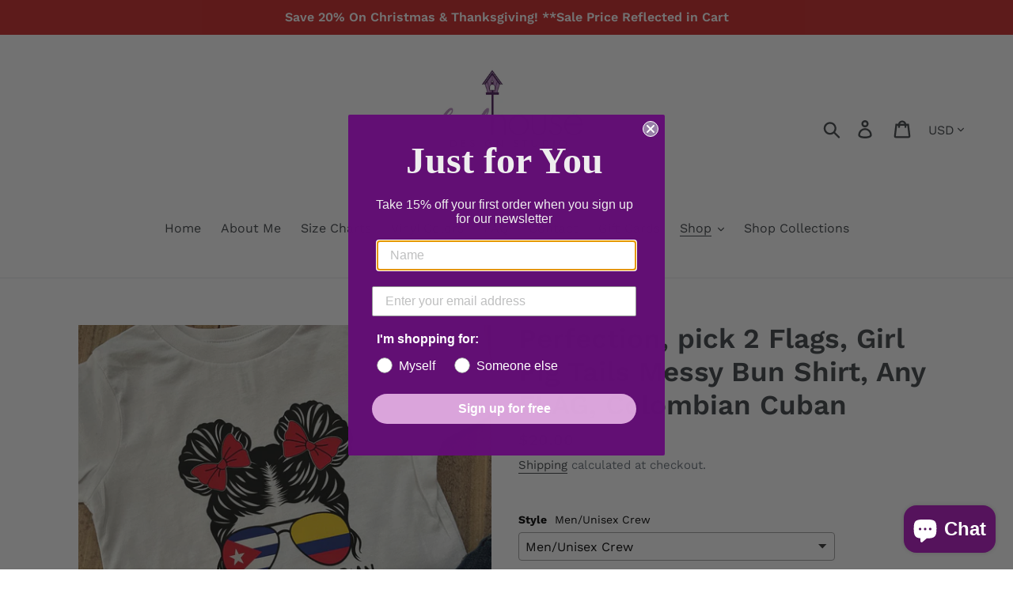

--- FILE ---
content_type: text/html; charset=utf-8
request_url: https://birdhousedesignstudio.com/collections/cuban-hispanic-heritage/products/perfection-pick-2-flags-girl-pig-tails-messy-bun-shirt-any-flag-colombian-cuban
body_size: 56956
content:
<!doctype html>
<html class="no-js" lang="en">
<head>


<!-- Google tag (gtag.js) -->
<script async src="https://www.googletagmanager.com/gtag/js?id=G-YGEBC9BWVR"></script>
<script>
  window.dataLayer = window.dataLayer || [];
  function gtag(){dataLayer.push(arguments);}
  gtag('js', new Date());

  gtag('config', 'G-YGEBC9BWVR');
</script>

  

  
  <link rel="stylesheet" href="https://obscure-escarpment-2240.herokuapp.com/stylesheets/bcpo-front.css">
  <script>var bcpo_product={"id":8150457483478,"title":"Perfection, pick 2 Flags, Girl Pig Tails Messy Bun Shirt, Any FLAG, Colombian Cuban","handle":"perfection-pick-2-flags-girl-pig-tails-messy-bun-shirt-any-flag-colombian-cuban","description":"\u003cp\u003e\n\t\u003cbr\u003e\n\u003c\/p\u003e\ncustom graphic tees for your next vacation, birthday, any holiday or special event. ","published_at":"2023-09-02T09:02:15-04:00","created_at":"2023-09-02T09:02:15-04:00","vendor":"Birdhouse Design","type":"Shirts with Upgrade","tags":["shirt"],"price":2000,"price_min":2000,"price_max":2800,"available":true,"price_varies":true,"compare_at_price":0,"compare_at_price_min":0,"compare_at_price_max":0,"compare_at_price_varies":false,"variants":[{"id":44451388293334,"title":"Men\/Unisex Crew","option1":"Men\/Unisex Crew","option2":null,"option3":null,"sku":null,"requires_shipping":true,"taxable":true,"featured_image":null,"available":true,"name":"Perfection, pick 2 Flags, Girl Pig Tails Messy Bun Shirt, Any FLAG, Colombian Cuban - Men\/Unisex Crew","public_title":"Men\/Unisex Crew","options":["Men\/Unisex Crew"],"price":2000,"weight":142,"compare_at_price":0,"inventory_management":null,"barcode":null,"requires_selling_plan":false,"selling_plan_allocations":[]},{"id":44451388326102,"title":"Men\/Unisex V-Neck","option1":"Men\/Unisex V-Neck","option2":null,"option3":null,"sku":null,"requires_shipping":true,"taxable":true,"featured_image":null,"available":true,"name":"Perfection, pick 2 Flags, Girl Pig Tails Messy Bun Shirt, Any FLAG, Colombian Cuban - Men\/Unisex V-Neck","public_title":"Men\/Unisex V-Neck","options":["Men\/Unisex V-Neck"],"price":2100,"weight":142,"compare_at_price":0,"inventory_management":null,"barcode":null,"requires_selling_plan":false,"selling_plan_allocations":[]},{"id":44451388358870,"title":"Men\/Unisex Long Sleeve","option1":"Men\/Unisex Long Sleeve","option2":null,"option3":null,"sku":null,"requires_shipping":true,"taxable":true,"featured_image":null,"available":true,"name":"Perfection, pick 2 Flags, Girl Pig Tails Messy Bun Shirt, Any FLAG, Colombian Cuban - Men\/Unisex Long Sleeve","public_title":"Men\/Unisex Long Sleeve","options":["Men\/Unisex Long Sleeve"],"price":2400,"weight":142,"compare_at_price":0,"inventory_management":null,"barcode":null,"requires_selling_plan":false,"selling_plan_allocations":[]},{"id":44451388391638,"title":"Men\/Unisex Tank","option1":"Men\/Unisex Tank","option2":null,"option3":null,"sku":null,"requires_shipping":true,"taxable":true,"featured_image":null,"available":true,"name":"Perfection, pick 2 Flags, Girl Pig Tails Messy Bun Shirt, Any FLAG, Colombian Cuban - Men\/Unisex Tank","public_title":"Men\/Unisex Tank","options":["Men\/Unisex Tank"],"price":2000,"weight":142,"compare_at_price":0,"inventory_management":null,"barcode":null,"requires_selling_plan":false,"selling_plan_allocations":[]},{"id":44451388424406,"title":"Ladies\/Juniors Fitted V-Neck","option1":"Ladies\/Juniors Fitted V-Neck","option2":null,"option3":null,"sku":null,"requires_shipping":true,"taxable":true,"featured_image":null,"available":true,"name":"Perfection, pick 2 Flags, Girl Pig Tails Messy Bun Shirt, Any FLAG, Colombian Cuban - Ladies\/Juniors Fitted V-Neck","public_title":"Ladies\/Juniors Fitted V-Neck","options":["Ladies\/Juniors Fitted V-Neck"],"price":2000,"weight":142,"compare_at_price":0,"inventory_management":null,"barcode":null,"requires_selling_plan":false,"selling_plan_allocations":[]},{"id":44451388457174,"title":"Ladies\/Juniors Fitted Crew","option1":"Ladies\/Juniors Fitted Crew","option2":null,"option3":null,"sku":null,"requires_shipping":true,"taxable":true,"featured_image":null,"available":true,"name":"Perfection, pick 2 Flags, Girl Pig Tails Messy Bun Shirt, Any FLAG, Colombian Cuban - Ladies\/Juniors Fitted Crew","public_title":"Ladies\/Juniors Fitted Crew","options":["Ladies\/Juniors Fitted Crew"],"price":2000,"weight":142,"compare_at_price":0,"inventory_management":null,"barcode":null,"requires_selling_plan":false,"selling_plan_allocations":[]},{"id":44451388489942,"title":"Ladies Relaxed V-Neck","option1":"Ladies Relaxed V-Neck","option2":null,"option3":null,"sku":null,"requires_shipping":true,"taxable":true,"featured_image":null,"available":true,"name":"Perfection, pick 2 Flags, Girl Pig Tails Messy Bun Shirt, Any FLAG, Colombian Cuban - Ladies Relaxed V-Neck","public_title":"Ladies Relaxed V-Neck","options":["Ladies Relaxed V-Neck"],"price":2200,"weight":142,"compare_at_price":0,"inventory_management":null,"barcode":null,"requires_selling_plan":false,"selling_plan_allocations":[]},{"id":44451388522710,"title":"Ladies Relaxed Crew","option1":"Ladies Relaxed Crew","option2":null,"option3":null,"sku":null,"requires_shipping":true,"taxable":true,"featured_image":null,"available":true,"name":"Perfection, pick 2 Flags, Girl Pig Tails Messy Bun Shirt, Any FLAG, Colombian Cuban - Ladies Relaxed Crew","public_title":"Ladies Relaxed Crew","options":["Ladies Relaxed Crew"],"price":2200,"weight":142,"compare_at_price":0,"inventory_management":null,"barcode":null,"requires_selling_plan":false,"selling_plan_allocations":[]},{"id":44451388555478,"title":"Comfort Colors Unisex Crew","option1":"Comfort Colors Unisex Crew","option2":null,"option3":null,"sku":null,"requires_shipping":true,"taxable":true,"featured_image":null,"available":true,"name":"Perfection, pick 2 Flags, Girl Pig Tails Messy Bun Shirt, Any FLAG, Colombian Cuban - Comfort Colors Unisex Crew","public_title":"Comfort Colors Unisex Crew","options":["Comfort Colors Unisex Crew"],"price":2100,"weight":0,"compare_at_price":0,"inventory_management":null,"barcode":null,"requires_selling_plan":false,"selling_plan_allocations":[]},{"id":44451388588246,"title":"Ladies Slouchy Scoop (Only Black White \u0026 Dark Grey)","option1":"Ladies Slouchy Scoop (Only Black White \u0026 Dark Grey)","option2":null,"option3":null,"sku":null,"requires_shipping":true,"taxable":true,"featured_image":null,"available":true,"name":"Perfection, pick 2 Flags, Girl Pig Tails Messy Bun Shirt, Any FLAG, Colombian Cuban - Ladies Slouchy Scoop (Only Black White \u0026 Dark Grey)","public_title":"Ladies Slouchy Scoop (Only Black White \u0026 Dark Grey)","options":["Ladies Slouchy Scoop (Only Black White \u0026 Dark Grey)"],"price":2400,"weight":142,"compare_at_price":0,"inventory_management":null,"barcode":null,"requires_selling_plan":false,"selling_plan_allocations":[]},{"id":44451388621014,"title":"Ladies Slouchy V-Neck (Only Black White Maroon \u0026 Mauve)","option1":"Ladies Slouchy V-Neck (Only Black White Maroon \u0026 Mauve)","option2":null,"option3":null,"sku":null,"requires_shipping":true,"taxable":true,"featured_image":null,"available":true,"name":"Perfection, pick 2 Flags, Girl Pig Tails Messy Bun Shirt, Any FLAG, Colombian Cuban - Ladies Slouchy V-Neck (Only Black White Maroon \u0026 Mauve)","public_title":"Ladies Slouchy V-Neck (Only Black White Maroon \u0026 Mauve)","options":["Ladies Slouchy V-Neck (Only Black White Maroon \u0026 Mauve)"],"price":2400,"weight":142,"compare_at_price":0,"inventory_management":null,"barcode":null,"requires_selling_plan":false,"selling_plan_allocations":[]},{"id":44451388653782,"title":"Ladies Racerback Tank","option1":"Ladies Racerback Tank","option2":null,"option3":null,"sku":null,"requires_shipping":true,"taxable":true,"featured_image":null,"available":true,"name":"Perfection, pick 2 Flags, Girl Pig Tails Messy Bun Shirt, Any FLAG, Colombian Cuban - Ladies Racerback Tank","public_title":"Ladies Racerback Tank","options":["Ladies Racerback Tank"],"price":2000,"weight":142,"compare_at_price":0,"inventory_management":null,"barcode":null,"requires_selling_plan":false,"selling_plan_allocations":[]},{"id":44451388686550,"title":"Ladies Muscle Tank - Ask for Available Colors","option1":"Ladies Muscle Tank - Ask for Available Colors","option2":null,"option3":null,"sku":null,"requires_shipping":true,"taxable":true,"featured_image":null,"available":true,"name":"Perfection, pick 2 Flags, Girl Pig Tails Messy Bun Shirt, Any FLAG, Colombian Cuban - Ladies Muscle Tank - Ask for Available Colors","public_title":"Ladies Muscle Tank - Ask for Available Colors","options":["Ladies Muscle Tank - Ask for Available Colors"],"price":2000,"weight":0,"compare_at_price":0,"inventory_management":null,"barcode":null,"requires_selling_plan":false,"selling_plan_allocations":[]},{"id":44451388719318,"title":"Ladies Bella Flowy Tank","option1":"Ladies Bella Flowy Tank","option2":null,"option3":null,"sku":null,"requires_shipping":true,"taxable":true,"featured_image":null,"available":true,"name":"Perfection, pick 2 Flags, Girl Pig Tails Messy Bun Shirt, Any FLAG, Colombian Cuban - Ladies Bella Flowy Tank","public_title":"Ladies Bella Flowy Tank","options":["Ladies Bella Flowy Tank"],"price":2400,"weight":142,"compare_at_price":0,"inventory_management":null,"barcode":null,"requires_selling_plan":false,"selling_plan_allocations":[]},{"id":44451388752086,"title":"Ladies Cropped Racerback - Ask for Available Colors","option1":"Ladies Cropped Racerback - Ask for Available Colors","option2":null,"option3":null,"sku":null,"requires_shipping":true,"taxable":true,"featured_image":null,"available":true,"name":"Perfection, pick 2 Flags, Girl Pig Tails Messy Bun Shirt, Any FLAG, Colombian Cuban - Ladies Cropped Racerback - Ask for Available Colors","public_title":"Ladies Cropped Racerback - Ask for Available Colors","options":["Ladies Cropped Racerback - Ask for Available Colors"],"price":2300,"weight":0,"compare_at_price":0,"inventory_management":null,"barcode":null,"requires_selling_plan":false,"selling_plan_allocations":[]},{"id":44451388784854,"title":"Crop Top","option1":"Crop Top","option2":null,"option3":null,"sku":null,"requires_shipping":true,"taxable":true,"featured_image":null,"available":true,"name":"Perfection, pick 2 Flags, Girl Pig Tails Messy Bun Shirt, Any FLAG, Colombian Cuban - Crop Top","public_title":"Crop Top","options":["Crop Top"],"price":2100,"weight":142,"compare_at_price":0,"inventory_management":null,"barcode":null,"requires_selling_plan":false,"selling_plan_allocations":[]},{"id":44451388817622,"title":"Infant Onesie","option1":"Infant Onesie","option2":null,"option3":null,"sku":null,"requires_shipping":true,"taxable":true,"featured_image":null,"available":true,"name":"Perfection, pick 2 Flags, Girl Pig Tails Messy Bun Shirt, Any FLAG, Colombian Cuban - Infant Onesie","public_title":"Infant Onesie","options":["Infant Onesie"],"price":2000,"weight":142,"compare_at_price":0,"inventory_management":null,"barcode":null,"requires_selling_plan":false,"selling_plan_allocations":[]},{"id":44451388850390,"title":"Infant Crew","option1":"Infant Crew","option2":null,"option3":null,"sku":null,"requires_shipping":true,"taxable":true,"featured_image":null,"available":true,"name":"Perfection, pick 2 Flags, Girl Pig Tails Messy Bun Shirt, Any FLAG, Colombian Cuban - Infant Crew","public_title":"Infant Crew","options":["Infant Crew"],"price":2000,"weight":142,"compare_at_price":0,"inventory_management":null,"barcode":null,"requires_selling_plan":false,"selling_plan_allocations":[]},{"id":44451388883158,"title":"Toddler Crew","option1":"Toddler Crew","option2":null,"option3":null,"sku":null,"requires_shipping":true,"taxable":true,"featured_image":null,"available":true,"name":"Perfection, pick 2 Flags, Girl Pig Tails Messy Bun Shirt, Any FLAG, Colombian Cuban - Toddler Crew","public_title":"Toddler Crew","options":["Toddler Crew"],"price":2000,"weight":142,"compare_at_price":0,"inventory_management":null,"barcode":null,"requires_selling_plan":false,"selling_plan_allocations":[]},{"id":44451388915926,"title":"Youth Crew","option1":"Youth Crew","option2":null,"option3":null,"sku":null,"requires_shipping":true,"taxable":true,"featured_image":null,"available":true,"name":"Perfection, pick 2 Flags, Girl Pig Tails Messy Bun Shirt, Any FLAG, Colombian Cuban - Youth Crew","public_title":"Youth Crew","options":["Youth Crew"],"price":2000,"weight":142,"compare_at_price":0,"inventory_management":null,"barcode":null,"requires_selling_plan":false,"selling_plan_allocations":[]},{"id":44451388948694,"title":"Girls Fitted Crew","option1":"Girls Fitted Crew","option2":null,"option3":null,"sku":null,"requires_shipping":true,"taxable":true,"featured_image":null,"available":true,"name":"Perfection, pick 2 Flags, Girl Pig Tails Messy Bun Shirt, Any FLAG, Colombian Cuban - Girls Fitted Crew","public_title":"Girls Fitted Crew","options":["Girls Fitted Crew"],"price":2000,"weight":142,"compare_at_price":0,"inventory_management":null,"barcode":null,"requires_selling_plan":false,"selling_plan_allocations":[]},{"id":44451388981462,"title":"Unisex Sweatshirt","option1":"Unisex Sweatshirt","option2":null,"option3":null,"sku":null,"requires_shipping":true,"taxable":true,"featured_image":null,"available":true,"name":"Perfection, pick 2 Flags, Girl Pig Tails Messy Bun Shirt, Any FLAG, Colombian Cuban - Unisex Sweatshirt","public_title":"Unisex Sweatshirt","options":["Unisex Sweatshirt"],"price":2500,"weight":142,"compare_at_price":0,"inventory_management":null,"barcode":null,"requires_selling_plan":false,"selling_plan_allocations":[]},{"id":44451389014230,"title":"Unisex Hoodie","option1":"Unisex Hoodie","option2":null,"option3":null,"sku":null,"requires_shipping":true,"taxable":true,"featured_image":null,"available":true,"name":"Perfection, pick 2 Flags, Girl Pig Tails Messy Bun Shirt, Any FLAG, Colombian Cuban - Unisex Hoodie","public_title":"Unisex Hoodie","options":["Unisex Hoodie"],"price":2800,"weight":142,"compare_at_price":0,"inventory_management":null,"barcode":null,"requires_selling_plan":false,"selling_plan_allocations":[]},{"id":44451389046998,"title":"Youth Sweatshirt","option1":"Youth Sweatshirt","option2":null,"option3":null,"sku":null,"requires_shipping":true,"taxable":true,"featured_image":null,"available":true,"name":"Perfection, pick 2 Flags, Girl Pig Tails Messy Bun Shirt, Any FLAG, Colombian Cuban - Youth Sweatshirt","public_title":"Youth Sweatshirt","options":["Youth Sweatshirt"],"price":2500,"weight":142,"compare_at_price":0,"inventory_management":null,"barcode":null,"requires_selling_plan":false,"selling_plan_allocations":[]},{"id":44451389079766,"title":"Youth Hoodie","option1":"Youth Hoodie","option2":null,"option3":null,"sku":null,"requires_shipping":true,"taxable":true,"featured_image":null,"available":true,"name":"Perfection, pick 2 Flags, Girl Pig Tails Messy Bun Shirt, Any FLAG, Colombian Cuban - Youth Hoodie","public_title":"Youth Hoodie","options":["Youth Hoodie"],"price":2800,"weight":142,"compare_at_price":0,"inventory_management":null,"barcode":null,"requires_selling_plan":false,"selling_plan_allocations":[]}],"images":["\/\/birdhousedesignstudio.com\/cdn\/shop\/files\/F084753C-8EC5-499E-87CC-EEC32E5C1CEC.jpg?v=1693659765"],"featured_image":"\/\/birdhousedesignstudio.com\/cdn\/shop\/files\/F084753C-8EC5-499E-87CC-EEC32E5C1CEC.jpg?v=1693659765","options":["Style"],"media":[{"alt":null,"id":32947459915990,"position":1,"preview_image":{"aspect_ratio":1.198,"height":1072,"width":1284,"src":"\/\/birdhousedesignstudio.com\/cdn\/shop\/files\/F084753C-8EC5-499E-87CC-EEC32E5C1CEC.jpg?v=1693659765"},"aspect_ratio":1.198,"height":1072,"media_type":"image","src":"\/\/birdhousedesignstudio.com\/cdn\/shop\/files\/F084753C-8EC5-499E-87CC-EEC32E5C1CEC.jpg?v=1693659765","width":1284}],"requires_selling_plan":false,"selling_plan_groups":[],"content":"\u003cp\u003e\n\t\u003cbr\u003e\n\u003c\/p\u003e\ncustom graphic tees for your next vacation, birthday, any holiday or special event. "};  var bcpo_settings={"fallback":"default","auto_select":"off","load_main_image":"on","replaceImage":"on","border_style":"invisible","tooltips":"show","sold_out_style":"transparent","theme":"light","jumbo_colors":"off","jumbo_images":"off","circle_swatches":"","inventory_style":"amazon","override_ajax":"on","add_price_addons":"off","theme2":"on","money_format2":"${{amount}} USD","money_format_without_currency":"${{amount}}","show_currency":"off","file_upload_warning":"off","global_auto_image_options":"","global_color_options":"","global_colors":[{"key":"","value":"ecf42f"}],"shop_currency":"USD"};var inventory_quantity = [];inventory_quantity.push(-1);inventory_quantity.push(0);inventory_quantity.push(0);inventory_quantity.push(0);inventory_quantity.push(0);inventory_quantity.push(0);inventory_quantity.push(0);inventory_quantity.push(0);inventory_quantity.push(0);inventory_quantity.push(0);inventory_quantity.push(0);inventory_quantity.push(0);inventory_quantity.push(0);inventory_quantity.push(0);inventory_quantity.push(0);inventory_quantity.push(0);inventory_quantity.push(0);inventory_quantity.push(0);inventory_quantity.push(0);inventory_quantity.push(0);inventory_quantity.push(0);inventory_quantity.push(0);inventory_quantity.push(0);inventory_quantity.push(0);inventory_quantity.push(0);if(bcpo_product) { for (var i = 0; i < bcpo_product.variants.length; i += 1) { bcpo_product.variants[i].inventory_quantity = inventory_quantity[i]; }}window.bcpo = window.bcpo || {}; bcpo.cart = {"note":null,"attributes":{},"original_total_price":0,"total_price":0,"total_discount":0,"total_weight":0.0,"item_count":0,"items":[],"requires_shipping":false,"currency":"USD","items_subtotal_price":0,"cart_level_discount_applications":[],"checkout_charge_amount":0}; bcpo.ogFormData = FormData; bcpo.money_with_currency_format = "${{amount}} USD";bcpo.money_format = "${{amount}}";</script>
  <meta charset="utf-8">
  <meta http-equiv="X-UA-Compatible" content="IE=edge,chrome=1">
  <meta name="viewport" content="width=device-width,initial-scale=1">
  <meta name="theme-color" content="#557b97">
  <link rel="canonical" href="https://birdhousedesignstudio.com/products/perfection-pick-2-flags-girl-pig-tails-messy-bun-shirt-any-flag-colombian-cuban"><link rel="shortcut icon" href="//birdhousedesignstudio.com/cdn/shop/files/birdhouse_32x32.jpg?v=1613773683" type="image/png"><title>Perfection, pick 2 Flags, Girl Pig Tails Messy Bun Shirt, Any FLAG, Co
&ndash; Birdhouse Design Studio, LLC</title><meta name="description" content="custom graphic tees for your next vacation, birthday, any holiday or special event."><!-- /snippets/social-meta-tags.liquid -->




<meta property="og:site_name" content="Birdhouse Design Studio, LLC">
<meta property="og:url" content="https://birdhousedesignstudio.com/products/perfection-pick-2-flags-girl-pig-tails-messy-bun-shirt-any-flag-colombian-cuban">
<meta property="og:title" content="Perfection, pick 2 Flags, Girl Pig Tails Messy Bun Shirt, Any FLAG, Colombian Cuban">
<meta property="og:type" content="product">
<meta property="og:description" content="custom graphic tees for your next vacation, birthday, any holiday or special event.">

  <meta property="og:price:amount" content="20.00">
  <meta property="og:price:currency" content="USD">

<meta property="og:image" content="http://birdhousedesignstudio.com/cdn/shop/files/F084753C-8EC5-499E-87CC-EEC32E5C1CEC_1200x1200.jpg?v=1693659765">
<meta property="og:image:secure_url" content="https://birdhousedesignstudio.com/cdn/shop/files/F084753C-8EC5-499E-87CC-EEC32E5C1CEC_1200x1200.jpg?v=1693659765">


  <meta name="twitter:site" content="@iheartgraphx">

<meta name="twitter:card" content="summary_large_image">
<meta name="twitter:title" content="Perfection, pick 2 Flags, Girl Pig Tails Messy Bun Shirt, Any FLAG, Colombian Cuban">
<meta name="twitter:description" content="custom graphic tees for your next vacation, birthday, any holiday or special event.">


  <link href="//birdhousedesignstudio.com/cdn/shop/t/1/assets/theme.scss.css?v=162503355742787560381762273836" rel="stylesheet" type="text/css" media="all" />

  <script>
    var theme = {
      breakpoints: {
        medium: 750,
        large: 990,
        widescreen: 1400
      },
      strings: {
        addToCart: "Add to cart",
        soldOut: "Sold out",
        unavailable: "Unavailable",
        regularPrice: "Regular price",
        salePrice: "Sale price",
        sale: "Sale",
        showMore: "Show More",
        showLess: "Show Less",
        addressError: "Error looking up that address",
        addressNoResults: "No results for that address",
        addressQueryLimit: "You have exceeded the Google API usage limit. Consider upgrading to a \u003ca href=\"https:\/\/developers.google.com\/maps\/premium\/usage-limits\"\u003ePremium Plan\u003c\/a\u003e.",
        authError: "There was a problem authenticating your Google Maps account.",
        newWindow: "Opens in a new window.",
        external: "Opens external website.",
        newWindowExternal: "Opens external website in a new window.",
        removeLabel: "Remove [product]",
        update: "Update",
        quantity: "Quantity",
        discountedTotal: "Discounted total",
        regularTotal: "Regular total",
        priceColumn: "See Price column for discount details.",
        quantityMinimumMessage: "Quantity must be 1 or more",
        cartError: "There was an error while updating your cart. Please try again.",
        removedItemMessage: "Removed \u003cspan class=\"cart__removed-product-details\"\u003e([quantity]) [link]\u003c\/span\u003e from your cart.",
        unitPrice: "Unit price",
        unitPriceSeparator: "per",
        oneCartCount: "1 item",
        otherCartCount: "[count] items",
        quantityLabel: "Quantity: [count]"
      },
      moneyFormat: "${{amount}}",
      moneyFormatWithCurrency: "${{amount}} USD"
    }

    document.documentElement.className = document.documentElement.className.replace('no-js', 'js');
  </script><script src="//birdhousedesignstudio.com/cdn/shop/t/1/assets/lazysizes.js?v=94224023136283657951578671573" async="async"></script>
  <script src="//birdhousedesignstudio.com/cdn/shop/t/1/assets/vendor.js?v=12001839194546984181578671576" defer="defer"></script>
  <script src="//birdhousedesignstudio.com/cdn/shop/t/1/assets/theme.js?v=77617252079798594541578671575" defer="defer"></script>

  <script>window.performance && window.performance.mark && window.performance.mark('shopify.content_for_header.start');</script><meta id="shopify-digital-wallet" name="shopify-digital-wallet" content="/30189944970/digital_wallets/dialog">
<meta name="shopify-checkout-api-token" content="685913187835477d537d46431fce042c">
<meta id="in-context-paypal-metadata" data-shop-id="30189944970" data-venmo-supported="false" data-environment="production" data-locale="en_US" data-paypal-v4="true" data-currency="USD">
<link rel="alternate" type="application/json+oembed" href="https://birdhousedesignstudio.com/products/perfection-pick-2-flags-girl-pig-tails-messy-bun-shirt-any-flag-colombian-cuban.oembed">
<script async="async" src="/checkouts/internal/preloads.js?locale=en-US"></script>
<link rel="preconnect" href="https://shop.app" crossorigin="anonymous">
<script async="async" src="https://shop.app/checkouts/internal/preloads.js?locale=en-US&shop_id=30189944970" crossorigin="anonymous"></script>
<script id="apple-pay-shop-capabilities" type="application/json">{"shopId":30189944970,"countryCode":"US","currencyCode":"USD","merchantCapabilities":["supports3DS"],"merchantId":"gid:\/\/shopify\/Shop\/30189944970","merchantName":"Birdhouse Design Studio, LLC","requiredBillingContactFields":["postalAddress","email"],"requiredShippingContactFields":["postalAddress","email"],"shippingType":"shipping","supportedNetworks":["visa","masterCard","amex","discover","elo","jcb"],"total":{"type":"pending","label":"Birdhouse Design Studio, LLC","amount":"1.00"},"shopifyPaymentsEnabled":true,"supportsSubscriptions":true}</script>
<script id="shopify-features" type="application/json">{"accessToken":"685913187835477d537d46431fce042c","betas":["rich-media-storefront-analytics"],"domain":"birdhousedesignstudio.com","predictiveSearch":true,"shopId":30189944970,"locale":"en"}</script>
<script>var Shopify = Shopify || {};
Shopify.shop = "birdhouse-design.myshopify.com";
Shopify.locale = "en";
Shopify.currency = {"active":"USD","rate":"1.0"};
Shopify.country = "US";
Shopify.theme = {"name":"Debut","id":83522093194,"schema_name":"Debut","schema_version":"14.5.0","theme_store_id":796,"role":"main"};
Shopify.theme.handle = "null";
Shopify.theme.style = {"id":null,"handle":null};
Shopify.cdnHost = "birdhousedesignstudio.com/cdn";
Shopify.routes = Shopify.routes || {};
Shopify.routes.root = "/";</script>
<script type="module">!function(o){(o.Shopify=o.Shopify||{}).modules=!0}(window);</script>
<script>!function(o){function n(){var o=[];function n(){o.push(Array.prototype.slice.apply(arguments))}return n.q=o,n}var t=o.Shopify=o.Shopify||{};t.loadFeatures=n(),t.autoloadFeatures=n()}(window);</script>
<script>
  window.ShopifyPay = window.ShopifyPay || {};
  window.ShopifyPay.apiHost = "shop.app\/pay";
  window.ShopifyPay.redirectState = null;
</script>
<script id="shop-js-analytics" type="application/json">{"pageType":"product"}</script>
<script defer="defer" async type="module" src="//birdhousedesignstudio.com/cdn/shopifycloud/shop-js/modules/v2/client.init-shop-cart-sync_IZsNAliE.en.esm.js"></script>
<script defer="defer" async type="module" src="//birdhousedesignstudio.com/cdn/shopifycloud/shop-js/modules/v2/chunk.common_0OUaOowp.esm.js"></script>
<script type="module">
  await import("//birdhousedesignstudio.com/cdn/shopifycloud/shop-js/modules/v2/client.init-shop-cart-sync_IZsNAliE.en.esm.js");
await import("//birdhousedesignstudio.com/cdn/shopifycloud/shop-js/modules/v2/chunk.common_0OUaOowp.esm.js");

  window.Shopify.SignInWithShop?.initShopCartSync?.({"fedCMEnabled":true,"windoidEnabled":true});

</script>
<script>
  window.Shopify = window.Shopify || {};
  if (!window.Shopify.featureAssets) window.Shopify.featureAssets = {};
  window.Shopify.featureAssets['shop-js'] = {"shop-cart-sync":["modules/v2/client.shop-cart-sync_DLOhI_0X.en.esm.js","modules/v2/chunk.common_0OUaOowp.esm.js"],"init-fed-cm":["modules/v2/client.init-fed-cm_C6YtU0w6.en.esm.js","modules/v2/chunk.common_0OUaOowp.esm.js"],"shop-button":["modules/v2/client.shop-button_BCMx7GTG.en.esm.js","modules/v2/chunk.common_0OUaOowp.esm.js"],"shop-cash-offers":["modules/v2/client.shop-cash-offers_BT26qb5j.en.esm.js","modules/v2/chunk.common_0OUaOowp.esm.js","modules/v2/chunk.modal_CGo_dVj3.esm.js"],"init-windoid":["modules/v2/client.init-windoid_B9PkRMql.en.esm.js","modules/v2/chunk.common_0OUaOowp.esm.js"],"init-shop-email-lookup-coordinator":["modules/v2/client.init-shop-email-lookup-coordinator_DZkqjsbU.en.esm.js","modules/v2/chunk.common_0OUaOowp.esm.js"],"shop-toast-manager":["modules/v2/client.shop-toast-manager_Di2EnuM7.en.esm.js","modules/v2/chunk.common_0OUaOowp.esm.js"],"shop-login-button":["modules/v2/client.shop-login-button_BtqW_SIO.en.esm.js","modules/v2/chunk.common_0OUaOowp.esm.js","modules/v2/chunk.modal_CGo_dVj3.esm.js"],"avatar":["modules/v2/client.avatar_BTnouDA3.en.esm.js"],"pay-button":["modules/v2/client.pay-button_CWa-C9R1.en.esm.js","modules/v2/chunk.common_0OUaOowp.esm.js"],"init-shop-cart-sync":["modules/v2/client.init-shop-cart-sync_IZsNAliE.en.esm.js","modules/v2/chunk.common_0OUaOowp.esm.js"],"init-customer-accounts":["modules/v2/client.init-customer-accounts_DenGwJTU.en.esm.js","modules/v2/client.shop-login-button_BtqW_SIO.en.esm.js","modules/v2/chunk.common_0OUaOowp.esm.js","modules/v2/chunk.modal_CGo_dVj3.esm.js"],"init-shop-for-new-customer-accounts":["modules/v2/client.init-shop-for-new-customer-accounts_JdHXxpS9.en.esm.js","modules/v2/client.shop-login-button_BtqW_SIO.en.esm.js","modules/v2/chunk.common_0OUaOowp.esm.js","modules/v2/chunk.modal_CGo_dVj3.esm.js"],"init-customer-accounts-sign-up":["modules/v2/client.init-customer-accounts-sign-up_D6__K_p8.en.esm.js","modules/v2/client.shop-login-button_BtqW_SIO.en.esm.js","modules/v2/chunk.common_0OUaOowp.esm.js","modules/v2/chunk.modal_CGo_dVj3.esm.js"],"checkout-modal":["modules/v2/client.checkout-modal_C_ZQDY6s.en.esm.js","modules/v2/chunk.common_0OUaOowp.esm.js","modules/v2/chunk.modal_CGo_dVj3.esm.js"],"shop-follow-button":["modules/v2/client.shop-follow-button_XetIsj8l.en.esm.js","modules/v2/chunk.common_0OUaOowp.esm.js","modules/v2/chunk.modal_CGo_dVj3.esm.js"],"lead-capture":["modules/v2/client.lead-capture_DvA72MRN.en.esm.js","modules/v2/chunk.common_0OUaOowp.esm.js","modules/v2/chunk.modal_CGo_dVj3.esm.js"],"shop-login":["modules/v2/client.shop-login_ClXNxyh6.en.esm.js","modules/v2/chunk.common_0OUaOowp.esm.js","modules/v2/chunk.modal_CGo_dVj3.esm.js"],"payment-terms":["modules/v2/client.payment-terms_CNlwjfZz.en.esm.js","modules/v2/chunk.common_0OUaOowp.esm.js","modules/v2/chunk.modal_CGo_dVj3.esm.js"]};
</script>
<script>(function() {
  var isLoaded = false;
  function asyncLoad() {
    if (isLoaded) return;
    isLoaded = true;
    var urls = ["https:\/\/static.klaviyo.com\/onsite\/js\/klaviyo.js?company_id=RJ4WfH\u0026shop=birdhouse-design.myshopify.com","https:\/\/static.klaviyo.com\/onsite\/js\/klaviyo.js?company_id=RJ4WfH\u0026shop=birdhouse-design.myshopify.com","https:\/\/www.pxucdn.com\/apps\/uso.js?shop=birdhouse-design.myshopify.com"];
    for (var i = 0; i < urls.length; i++) {
      var s = document.createElement('script');
      s.type = 'text/javascript';
      s.async = true;
      s.src = urls[i];
      var x = document.getElementsByTagName('script')[0];
      x.parentNode.insertBefore(s, x);
    }
  };
  if(window.attachEvent) {
    window.attachEvent('onload', asyncLoad);
  } else {
    window.addEventListener('load', asyncLoad, false);
  }
})();</script>
<script id="__st">var __st={"a":30189944970,"offset":-18000,"reqid":"a56a4c02-8606-4786-9b58-8c0c409e8dec-1768525736","pageurl":"birdhousedesignstudio.com\/collections\/cuban-hispanic-heritage\/products\/perfection-pick-2-flags-girl-pig-tails-messy-bun-shirt-any-flag-colombian-cuban","u":"bd72657b4b31","p":"product","rtyp":"product","rid":8150457483478};</script>
<script>window.ShopifyPaypalV4VisibilityTracking = true;</script>
<script id="captcha-bootstrap">!function(){'use strict';const t='contact',e='account',n='new_comment',o=[[t,t],['blogs',n],['comments',n],[t,'customer']],c=[[e,'customer_login'],[e,'guest_login'],[e,'recover_customer_password'],[e,'create_customer']],r=t=>t.map((([t,e])=>`form[action*='/${t}']:not([data-nocaptcha='true']) input[name='form_type'][value='${e}']`)).join(','),a=t=>()=>t?[...document.querySelectorAll(t)].map((t=>t.form)):[];function s(){const t=[...o],e=r(t);return a(e)}const i='password',u='form_key',d=['recaptcha-v3-token','g-recaptcha-response','h-captcha-response',i],f=()=>{try{return window.sessionStorage}catch{return}},m='__shopify_v',_=t=>t.elements[u];function p(t,e,n=!1){try{const o=window.sessionStorage,c=JSON.parse(o.getItem(e)),{data:r}=function(t){const{data:e,action:n}=t;return t[m]||n?{data:e,action:n}:{data:t,action:n}}(c);for(const[e,n]of Object.entries(r))t.elements[e]&&(t.elements[e].value=n);n&&o.removeItem(e)}catch(o){console.error('form repopulation failed',{error:o})}}const l='form_type',E='cptcha';function T(t){t.dataset[E]=!0}const w=window,h=w.document,L='Shopify',v='ce_forms',y='captcha';let A=!1;((t,e)=>{const n=(g='f06e6c50-85a8-45c8-87d0-21a2b65856fe',I='https://cdn.shopify.com/shopifycloud/storefront-forms-hcaptcha/ce_storefront_forms_captcha_hcaptcha.v1.5.2.iife.js',D={infoText:'Protected by hCaptcha',privacyText:'Privacy',termsText:'Terms'},(t,e,n)=>{const o=w[L][v],c=o.bindForm;if(c)return c(t,g,e,D).then(n);var r;o.q.push([[t,g,e,D],n]),r=I,A||(h.body.append(Object.assign(h.createElement('script'),{id:'captcha-provider',async:!0,src:r})),A=!0)});var g,I,D;w[L]=w[L]||{},w[L][v]=w[L][v]||{},w[L][v].q=[],w[L][y]=w[L][y]||{},w[L][y].protect=function(t,e){n(t,void 0,e),T(t)},Object.freeze(w[L][y]),function(t,e,n,w,h,L){const[v,y,A,g]=function(t,e,n){const i=e?o:[],u=t?c:[],d=[...i,...u],f=r(d),m=r(i),_=r(d.filter((([t,e])=>n.includes(e))));return[a(f),a(m),a(_),s()]}(w,h,L),I=t=>{const e=t.target;return e instanceof HTMLFormElement?e:e&&e.form},D=t=>v().includes(t);t.addEventListener('submit',(t=>{const e=I(t);if(!e)return;const n=D(e)&&!e.dataset.hcaptchaBound&&!e.dataset.recaptchaBound,o=_(e),c=g().includes(e)&&(!o||!o.value);(n||c)&&t.preventDefault(),c&&!n&&(function(t){try{if(!f())return;!function(t){const e=f();if(!e)return;const n=_(t);if(!n)return;const o=n.value;o&&e.removeItem(o)}(t);const e=Array.from(Array(32),(()=>Math.random().toString(36)[2])).join('');!function(t,e){_(t)||t.append(Object.assign(document.createElement('input'),{type:'hidden',name:u})),t.elements[u].value=e}(t,e),function(t,e){const n=f();if(!n)return;const o=[...t.querySelectorAll(`input[type='${i}']`)].map((({name:t})=>t)),c=[...d,...o],r={};for(const[a,s]of new FormData(t).entries())c.includes(a)||(r[a]=s);n.setItem(e,JSON.stringify({[m]:1,action:t.action,data:r}))}(t,e)}catch(e){console.error('failed to persist form',e)}}(e),e.submit())}));const S=(t,e)=>{t&&!t.dataset[E]&&(n(t,e.some((e=>e===t))),T(t))};for(const o of['focusin','change'])t.addEventListener(o,(t=>{const e=I(t);D(e)&&S(e,y())}));const B=e.get('form_key'),M=e.get(l),P=B&&M;t.addEventListener('DOMContentLoaded',(()=>{const t=y();if(P)for(const e of t)e.elements[l].value===M&&p(e,B);[...new Set([...A(),...v().filter((t=>'true'===t.dataset.shopifyCaptcha))])].forEach((e=>S(e,t)))}))}(h,new URLSearchParams(w.location.search),n,t,e,['guest_login'])})(!0,!0)}();</script>
<script integrity="sha256-4kQ18oKyAcykRKYeNunJcIwy7WH5gtpwJnB7kiuLZ1E=" data-source-attribution="shopify.loadfeatures" defer="defer" src="//birdhousedesignstudio.com/cdn/shopifycloud/storefront/assets/storefront/load_feature-a0a9edcb.js" crossorigin="anonymous"></script>
<script crossorigin="anonymous" defer="defer" src="//birdhousedesignstudio.com/cdn/shopifycloud/storefront/assets/shopify_pay/storefront-65b4c6d7.js?v=20250812"></script>
<script data-source-attribution="shopify.dynamic_checkout.dynamic.init">var Shopify=Shopify||{};Shopify.PaymentButton=Shopify.PaymentButton||{isStorefrontPortableWallets:!0,init:function(){window.Shopify.PaymentButton.init=function(){};var t=document.createElement("script");t.src="https://birdhousedesignstudio.com/cdn/shopifycloud/portable-wallets/latest/portable-wallets.en.js",t.type="module",document.head.appendChild(t)}};
</script>
<script data-source-attribution="shopify.dynamic_checkout.buyer_consent">
  function portableWalletsHideBuyerConsent(e){var t=document.getElementById("shopify-buyer-consent"),n=document.getElementById("shopify-subscription-policy-button");t&&n&&(t.classList.add("hidden"),t.setAttribute("aria-hidden","true"),n.removeEventListener("click",e))}function portableWalletsShowBuyerConsent(e){var t=document.getElementById("shopify-buyer-consent"),n=document.getElementById("shopify-subscription-policy-button");t&&n&&(t.classList.remove("hidden"),t.removeAttribute("aria-hidden"),n.addEventListener("click",e))}window.Shopify?.PaymentButton&&(window.Shopify.PaymentButton.hideBuyerConsent=portableWalletsHideBuyerConsent,window.Shopify.PaymentButton.showBuyerConsent=portableWalletsShowBuyerConsent);
</script>
<script>
  function portableWalletsCleanup(e){e&&e.src&&console.error("Failed to load portable wallets script "+e.src);var t=document.querySelectorAll("shopify-accelerated-checkout .shopify-payment-button__skeleton, shopify-accelerated-checkout-cart .wallet-cart-button__skeleton"),e=document.getElementById("shopify-buyer-consent");for(let e=0;e<t.length;e++)t[e].remove();e&&e.remove()}function portableWalletsNotLoadedAsModule(e){e instanceof ErrorEvent&&"string"==typeof e.message&&e.message.includes("import.meta")&&"string"==typeof e.filename&&e.filename.includes("portable-wallets")&&(window.removeEventListener("error",portableWalletsNotLoadedAsModule),window.Shopify.PaymentButton.failedToLoad=e,"loading"===document.readyState?document.addEventListener("DOMContentLoaded",window.Shopify.PaymentButton.init):window.Shopify.PaymentButton.init())}window.addEventListener("error",portableWalletsNotLoadedAsModule);
</script>

<script type="module" src="https://birdhousedesignstudio.com/cdn/shopifycloud/portable-wallets/latest/portable-wallets.en.js" onError="portableWalletsCleanup(this)" crossorigin="anonymous"></script>
<script nomodule>
  document.addEventListener("DOMContentLoaded", portableWalletsCleanup);
</script>

<link id="shopify-accelerated-checkout-styles" rel="stylesheet" media="screen" href="https://birdhousedesignstudio.com/cdn/shopifycloud/portable-wallets/latest/accelerated-checkout-backwards-compat.css" crossorigin="anonymous">
<style id="shopify-accelerated-checkout-cart">
        #shopify-buyer-consent {
  margin-top: 1em;
  display: inline-block;
  width: 100%;
}

#shopify-buyer-consent.hidden {
  display: none;
}

#shopify-subscription-policy-button {
  background: none;
  border: none;
  padding: 0;
  text-decoration: underline;
  font-size: inherit;
  cursor: pointer;
}

#shopify-subscription-policy-button::before {
  box-shadow: none;
}

      </style>

<script>window.performance && window.performance.mark && window.performance.mark('shopify.content_for_header.end');</script>
  <script id="vopo-head">(function () {
	if (((document.documentElement.innerHTML.includes('asyncLoad') && !document.documentElement.innerHTML.includes('\\/obscure' + '-escarpment-2240')) || (window.bcpo && bcpo.disabled)) && !window.location.href.match(/[&?]yesbcpo/)) return;
	var script = document.createElement('script');
	var reg = new RegExp('\\\\/\\\\/cdn\\.shopify\\.com\\\\/proxy\\\\/[a-z0-9]+\\\\/obscure-escarpment-2240\\.herokuapp\\.com\\\\/js\\\\/best_custom_product_options\\.js[^"]+');
	var match = reg.exec(document.documentElement.innerHTML);
	script.src = match[0].split('\\').join('').replace('%3f', '?').replace('u0026', '&');
	var vopoHead = document.getElementById('vopo-head'); vopoHead.parentNode.insertBefore(script, vopoHead);
})();
</script>
  <script src="https://shopoe.net/app.js"></script>
  






<!-- BeginConsistentCartAddon -->  <script>    Shopify.customer_logged_in = false ;  Shopify.customer_email = "" ;  Shopify.log_uuids = true;    </script>  <!-- EndConsistentCartAddon -->



<noscript id="limoniapps-discountninja-deferred-css">
<link href="//birdhousedesignstudio.com/cdn/shop/t/1/assets/limoniapps-discountninja.css?v=7556120232633865901606098038" rel="stylesheet" type="text/css" media="all" />
</noscript>


<script type="text/javascript">
try { let a = window.location.href.replace(window.location.hash, ""); let b = [], hash; let c = a.slice(a.indexOf('?') + 1).split('&'); for (let i = 0; i < c.length; i++) {hash = c[i].split('='); b.push(hash[0]); b[hash[0]] = hash[1];} let d = b["token"]; let e = b["discountcode"]; let f = 'limoniapps-discountninja-'; if (d) sessionStorage.setItem(f + 'savedtoken', d); if (e) sessionStorage.setItem(f + 'saveddiscountcode', e); } catch (e) { let a = 0; }
try { var loadLimoniAppsDiscountNinjaDeferredStyles=function(){var e=document.getElementById("limoniapps-discountninja-deferred-css"),n=document.createElement("div");n.innerHTML=e.textContent,document.head.appendChild(n),e.parentElement.removeChild(e)},raf=requestAnimationFrame||mozRequestAnimationFrame||webkitRequestAnimationFrame||msRequestAnimationFrame;raf?raf(function(){window.setTimeout(loadLimoniAppsDiscountNinjaDeferredStyles,0)}):window.addEventListener("load",function(){window.setTimeout(loadLimoniAppsDiscountNinjaDeferredStyles,0)}); } catch (e) { let a = 0; }
</script>


<script id="sca_fg_cart_ShowGiftAsProductTemplate" type="text/template">
  
  <div class="item not-sca-qv" id="sca-freegift-{{productID}}">
    <a class="close_box" style="display: none;position: absolute;top:5px;right: 10px;font-size: 22px;font-weight: bold;cursor: pointer;text-decoration:none;color: #aaa;">×</a>
    <a href="/products/{{productHandle}}" target="_blank"><img style="margin-left: auto; margin-right: auto; width: 50%;" class="lazyOwl" data-src="{{productImageURL}}"></a>
    <div class="sca-product-shop">
      <div class="review-summary3">
        <div class="yotpo bottomLine" style="text-align:center"
          data-product-id="{{productID}}"
          data-product-models="{{productID}}"
          data-name="{{productTitle}}"
          data-url="/products/{{productHandle}}">
        </div>
      </div>
      <div class="f-fix"><span class="sca-product-title" style="white-space: nowrap;color:#000;{{showfgTitle}}">{{productTitle}}</span>
          <div id="product-variants-{{productID}}">
            <div class="sca-price" id="price-field-{{productID}}">
              <span class="sca-old-price">{{variant_compare_at_price}}</span>
              <span class="sca-special-price">{{variant_price}}</span>
            </div>
            <div id="stay-content-sca-freegift-{{productID}}" class="sca-fg-cart-item">
              <a class="close_box" style="display: none;position: absolute;top:5px;right: 10px;font-size: 22px;font-weight: bold;cursor: pointer;text-decoration:none;color: #aaa;">×</a>
              <select id="product-select-{{productID}}" name="id" style="display: none">
                {{optionVariantData}}
              </select>
            </div>
          </div>
          <button type='button' id="sca-btn-select-{{productID}}" class="sca-button" onclick="onclickSelect_{{productID}}();"><span>{{SelectButton}}</span></button>
          <button type='button' id="sca-btn-{{productID}}" class="sca-button" style="display: none"><span>{{AddToCartButton}}</span></button>
      </div>
    </div>
  </div>
  
</script>
<script id = "sca_fg_cart_ShowGiftAsProductScriptTemplate" type="text/template">
  
  
    var selectCallback_{{productID}}=function(t,a){if(t?(t.available?(SECOMAPP.jQuery("#sca-btn-{{productID}}").removeClass("disabled").removeAttr("disabled").html("<span>{{AddToCartButton}}</span>").fadeTo(200,1),SECOMAPP.jQuery("#sca-btn-{{productID}}").unbind("click"),SECOMAPP.jQuery("#sca-btn-{{productID}}").click(SECOMAPP.jQuery.proxy(function(){SECOMAPP.addGiftToCart(t.id,1)},t))):SECOMAPP.jQuery("#sca-btn-{{productID}}").html("<span>{{UnavailableButton}}</span>").addClass("disabled").attr("disabled","disabled").fadeTo(200,.5),t.compare_at_price>t.price?SECOMAPP.jQuery("#price-field-{{productID}}").html("<span class='sca-old-price'>"+SECOMAPP.formatMoney(t.compare_at_price)+"</span>&nbsp;<s class='sca-special-price'>"+SECOMAPP.formatMoney(t.price)+"</s>"):SECOMAPP.jQuery("#price-field-{{productID}}").html("<span class='sca-special-price'>"+SECOMAPP.formatMoney(t.price)+"</span>")):SECOMAPP.jQuery("#sca-btn-{{productID}}").html("<span>{{UnavailableButton}}</span>").addClass("disabled").attr("disabled","disabled").fadeTo(200,.5),t&&t.featured_image){var e=SECOMAPP.jQuery("#sca-freegift-{{productID}} img"),_=t.featured_image,c=e[0];Shopify.Image.switchImage(_,c,function(t,a,e){SECOMAPP.jQuery(e).parents("a").attr("href",t),SECOMAPP.jQuery(e).attr("src",t)})}},onclickSelect_{{productID}}=function(t){SECOMAPP.jQuery.getJSON("/products/{{productHandle}}.js",{_:(new Date).getTime()},function(t){SECOMAPP.jQuery(".owl-item #sca-freegift-{{productID}} span.sca-product-title").html(t.title);var e=[];SECOMAPP.jQuery.each(t.options,function(t,a){e[t]=a.name}),t.options=e;for(var a={{variantsGiftList}},_={{mainVariantsList}},c=t.variants.length-1;-1<c;c--)a.indexOf(t.variants[c].id)<0&&_.indexOf(t.variants[c].id)<0&&t.variants.splice(c,1);for(var o=_.length-1;-1<o;o--){var i=a[o],r=_[o],n=-1,s=-1;for(c=t.variants.length-1;-1<c;c--)t.variants[c].id==i?n=c:t.variants[c].id==r&&(s=c);-1<n&&-1<s&n!==s?("undefined"!=typeof SECOMAPP&&void 0!==SECOMAPP.fgsettings&&!0===SECOMAPP.fgsettings.sca_sync_gift&&void 0!==SECOMAPP.fgsettings.sca_fg_gift_variant_quantity_format&&"equal_original_inventory"===SECOMAPP.fgsettings.sca_fg_gift_variant_quantity_format&&(t.variants[n].available=t.variants[s].available,t.variants[n].inventory_management=t.variants[s].inventory_management),t.variants[n].option1=t.variants[s].option1,t.variants[n].options[0].name=t.variants[s].options[0].name,t.variants[n].options[1]&&(t.variants[n].options[1].name=t.variants[s].options[1].name,t.variants[n].option2=t.variants[s].option2),t.variants[n].options[2]&&(t.variants[n].options[2].name=t.variants[s].options[2].name,t.variants[n].option3=t.variants[s].option3),t.variants[n].title=t.variants[s].title,t.variants[n].name=t.variants[s].name,t.variants[n].public_title=t.variants[s].public_title,t.variants.splice(s,1)):(t.variants[s].id=i,t.variants[s].compare_at_price||(t.variants[s].compare_at_price=t.variants[s].price),t.variants[s].price=SECOMAPP.fgdata.giftid_price_mapping[i])}SECOMAPP.jQuery("#sca-btn-select-{{productID}}").hide(),SECOMAPP.jQuery("#product-select-{{productID}}").show(),SECOMAPP.jQuery("#sca-btn-{{productID}}").show(),SECOMAPP.jQuery("#stay-content-sca-freegift-{{productID}} .close_box").show(),SECOMAPP.jQuery("#stay-content-sca-freegift-{{productID}} .close_box").click(function(){SECOMAPP.jQuery("#stay-content-sca-freegift-{{productID}}").hide(),SECOMAPP.jQuery("#sca-btn-{{productID}}").hide(),SECOMAPP.jQuery("#sca-btn-select-{{productID}}").show()}),onclickSelect_{{productID}}=function(){SECOMAPP.jQuery("#stay-content-sca-freegift-{{productID}}").show(),SECOMAPP.jQuery("#sca-btn-{{productID}}").show(),SECOMAPP.jQuery("#sca-btn-select-{{productID}}").hide()},1==t.variants.length?(-1!==t.variants[0].title.indexOf("Default")&&SECOMAPP.jQuery("#sca-freegift-{{productID}} .selector-wrapper").hide(),1==t.variants[0].available&&(SECOMAPP.jQuery("#sca-btn-{{productID}}").show(),SECOMAPP.jQuery("#sca-btn-select-{{productID}}").hide(),SECOMAPP.jQuery("#sca-btn-{{productID}}").removeClass("disabled").removeAttr("disabled").html("<span>{{AddToCartButton}}</span>").fadeTo(200,1),SECOMAPP.jQuery("#sca-btn-{{productID}}").unbind("click"),SECOMAPP.jQuery("#sca-btn-{{productID}}").click(SECOMAPP.jQuery.proxy(function(){SECOMAPP.addGiftToCart(t.variants[0].id,1)},t)))):(new Shopify.OptionSelectors("product-select-{{productID}}",{product:t,onVariantSelected:selectCallback_{{productID}},enableHistoryState:!0}),SECOMAPP.jQuery("#stay-content-sca-freegift-{{productID}}").show(),SECOMAPP.jQuery("#stay-content-sca-freegift-{{productID}}").focus())})};1=={{variantsGiftList}}.length&&onclickSelect_{{productID}}();
  
</script>

<script id="sca_fg_cart_ShowGiftAsVariantTemplate" type="text/template">
  
  <div class="item not-sca-qv" id="sca-freegift-{{variantID}}">
    <a href="/products/{{productHandle}}?variant={{originalVariantID}}" target="_blank"><img style="margin-left: auto; margin-right: auto; width: 50%;" class="lazyOwl" data-src="{{variantImageURL}}"></a>
    <div class="sca-product-shop">
      <div class="review-summary3">
        <div class="yotpo bottomLine" style="text-align:center"
          data-product-id="{{productID}}"
          data-product-models="{{productID}}"
          data-name="{{productTitle}}"
          data-url="/products/{{productHandle}}">
        </div>
      </div>
      <div class="f-fix">
        <span class="sca-product-title" style="white-space: nowrap;color:#000;">{{variantTitle}}</span>
        <div class="sca-price">
          <span class="sca-old-price">{{variant_compare_at_price}}</span>
          <span class="sca-special-price">{{variant_price}}</span>
        </div>
        <button type="button" id="sca-btn{{variantID}}" class="sca-button" onclick="SECOMAPP.addGiftToCart({{variantID}},1);">
          <span>{{AddToCartButton}}</span>
        </button>
      </div>
    </div>
  </div>
  
</script>

<script id="sca_fg_prod_GiftList" type="text/template">
  
  <a style="text-decoration: none !important" id ="{{giftShowID}}" class="product-image freegif-product-image freegift-info-{{giftShowID}}"
     title="{{giftTitle}}" href="/products/{{productsHandle}}">
    <img class="not-sca-qv" src="{{giftImgUrl}}" alt="{{giftTitle}}" />
  </a>
  
</script>

<script id="sca_fg_prod_Gift_PopupDetail" type="text/template">
  
  <div class="sca-fg-item fg-info-{{giftShowID}}" style="display:none;z-index:2147483647;">
    <div class="sca-fg-item-options">
      <div class="sca-fg-item-option-title">
        <em>{{freegiftRuleName}}</em>
      </div>
      <div class="sca-fg-item-option-ct">
        <!--        <div class="sca-fg-image-item">
                        <img src="{{giftImgUrl}}" /> -->
        <div class="sca-fg-item-name">
          <a href="#">{{giftTitle}}</a>
        </div>
        <!--        </div> -->
      </div>
    </div>
  </div>
  
</script>

<script id="sca_fg_ajax_GiftListPopup" type="text/template">
  
  <div id="freegift_popup" class="mfp-hide">
    <div id="sca-fg-owl-carousel">
      <div id="freegift_cart_container" class="sca-fg-cart-container" style="display: none;">
        <div id="freegift_message" class="owl-carousel"></div>
      </div>
      <div id="sca-fg-slider-cart" style="display: none;">
        <div class="sca-fg-cart-title">
          <strong>{{popupTitle}}</strong>
        </div>
        <div id="sca_freegift_list" class="owl-carousel"></div>
      </div>
    </div>
  </div>
  
</script>

<script id="sca_fg_checkout_confirm_popup" type="text/template">
    
         <div class='sca-fg-checkout-confirm-popup' style='font-family: "Myriad","Cardo","Big Caslon","Bodoni MT",Georgia,serif; position: relative;background: #FFF;padding: 20px 20px 50px 20px;width: auto;max-width: 500px;margin: 20px auto;'>
             <h1 style='font-family: "Oswald","Cardo","Big Caslon","Bodoni MT",Georgia,serif;'>YOU CAN STILL ADD MORE!</h1>
             <p>You get 1 free item with every product purchased. It looks like you can still add more free item(s) to your cart. What would you like to do?</p>
             <p class='sca-fg-checkout-confirm-buttons' style='float: right;'>
                 <a class='btn popup-modal-dismiss action_button add_to_cart' href='#' style='width: 200px !important;margin-right: 20px;'>ADD MORE</a>
                 <a class='btn checkout__button continue-checkout action_button add_to_cart' href='/checkout' style='width: 200px !important;'>CHECKOUT</a>
             </p>
         </div>
    
</script>



<link href="//birdhousedesignstudio.com/cdn/shop/t/1/assets/sca.freegift.css?v=95952017956023990191606102008" rel="stylesheet" type="text/css" media="all" />
<script src="//birdhousedesignstudio.com/cdn/shopifycloud/storefront/assets/themes_support/option_selection-b017cd28.js" type="text/javascript"></script>
<script data-cfasync="false">
    Shopify.money_format = "${{amount}}";
    //enable checking free gifts condition when checkout clicked
    if ((typeof SECOMAPP) === 'undefined') { window.SECOMAPP = {}; };
    SECOMAPP.enableOverrideCheckout = true;
    //    SECOMAPP.preStopAppCallback = function(cart){
    //        if(typeof yotpo!=='undefined' && typeof yotpo.initWidgets==='function'){
    //            yotpo.initWidgets();
    //        }
    //    }
</script>
<script data-cfasync="false" type="text/javascript">
  /* Smart Ecommerce App (SEA Inc)
  * http://www.secomapp.com
  * Do not reuse those source codes if don't have permission of us.
  * */
  
  
  (function(){if(!Array.isArray){Array.isArray=function(e){return Object.prototype.toString.call(e)==="[object Array]"}}"function"!==typeof Object.create&&(Object.create=function(e){function t(){}t.prototype=e;return new t});if(!Object.keys){Object.keys=function(e){var t=[],r;for(r in e){if(Object.prototype.hasOwnProperty.call(e,r)){t.push(r)}}return t}}if(!String.prototype.endsWith){Object.defineProperty(String.prototype,"endsWith",{value:function(e,t){var r=this.toString();if(t===undefined||t>r.length){t=r.length}t-=e.length;var i=r.indexOf(e,t);return i!==-1&&i===t},writable:true,enumerable:true,configurable:true})}if(!Array.prototype.indexOf){Array.prototype.indexOf=function(e,t){var r;if(this==null){throw new TypeError('"this" is null or not defined')}var i=Object(this);var n=i.length>>>0;if(n===0){return-1}var o=+t||0;if(Math.abs(o)===Infinity){o=0}if(o>=n){return-1}r=Math.max(o>=0?o:n-Math.abs(o),0);while(r<n){if(r in i&&i[r]===e){return r}r++}return-1}}if(!Array.prototype.forEach){Array.prototype.forEach=function(e,t){var r,i;if(this==null){throw new TypeError(" this is null or not defined")}var n=Object(this);var o=n.length>>>0;if(typeof e!=="function"){throw new TypeError(e+" is not a function")}if(arguments.length>1){r=t}i=0;while(i<o){var a;if(i in n){a=n[i];e.call(r,a,i,n)}i++}}}console=console||{};console.log=console.log||function(){};if(typeof Shopify==="undefined"){Shopify={}}if(typeof Shopify.onError!=="function"){Shopify.onError=function(){}}if(typeof SECOMAPP==="undefined"){SECOMAPP={}}SECOMAPP.removeGiftsVariant=function(e){setTimeout(function(){try{e("select option").not(".sca-fg-cart-item select option").filter(function(){var t=e(this).val();var r=e(this).text();if(r.indexOf(" - ")!==-1){r=r.slice(0,r.indexOf(" - "))}var i=[];if(r.indexOf(" / ")!==-1){i=r.split(" / ");r=i[i.length-1]}if(typeof SECOMAPP.gifts_list_avai!=="undefined"&&typeof SECOMAPP.gifts_list_avai[t]!=="undefined"||r.endsWith("% off)")){e(this).parent("select").find("option").not(".sca-fg-cart-item select option").filter(function(){var i=e(this).val();var n=e(this).text();return n.endsWith(r)||i==t}).remove();e(".dropdown *,ul li,label,div").filter(function(){var i=e(this).html(),n=e(this).data("value");return i&&i.endsWith(r)||n==t}).remove();return true}return false})}catch(e){console.log(e)}},500)};SECOMAPP.formatMoney=function(e,t){if(typeof e=="string"){e=e.replace(".","")}var r="";var i=typeof Shopify!=="undefined"&&typeof Shopify.money_format!=="undefined"?Shopify.money_format:"{{amount}}";var n=/\{\{\s*(\w+)\s*\}\}/;var o=t||(typeof this.fgsettings.sca_currency_format==="string"&&this.fgsettings.sca_currency_format.indexOf("amount")>-1?this.fgsettings.sca_currency_format:null)||i;if(o.indexOf("amount_no_decimals_no_comma_separator")<0&&o.indexOf("amount_no_comma_separator_up_cents")<0&&o.indexOf("amount_up_cents")<0&&typeof Shopify.formatMoney==="function"){return Shopify.formatMoney(e,o)}function a(e,t){return typeof e=="undefined"?t:e}function f(e,t,r,i,n,o){t=a(t,2);r=a(r,",");i=a(i,".");if(isNaN(e)||e==null){return 0}e=(e/100).toFixed(t);var f=e.split("."),c=f[0].replace(/(\d)(?=(\d\d\d)+(?!\d))/g,"$1"+r),s=f[1]?!n||!o?i+f[1]:n+f[1]+o:"";return c+s}switch(o.match(n)[1]){case"amount":r=f(e,2);break;case"amount_no_decimals":r=f(e,0);break;case"amount_with_comma_separator":r=f(e,2,",",".");break;case"amount_no_decimals_with_comma_separator":r=f(e,0,",",".");break;case"amount_no_decimals_no_comma_separator":r=f(e,0,"","");break;case"amount_up_cents":r=f(e,2,",","","<sup>","</sup>");break;case"amount_no_comma_separator_up_cents":r=f(e,2,"","","<sup>","</sup>");break}return o.replace(n,r)};SECOMAPP.setCookie=function(e,t,r,i,n){var o=new Date;o.setTime(o.getTime()+r*24*60*60*1e3+i*60*1e3);var a="expires="+o.toUTCString();document.cookie=e+"="+t+";"+a+(n?";path="+n:";path=/")};SECOMAPP.deleteCookie=function(e,t){document.cookie=e+"=; expires=Thu, 01 Jan 1970 00:00:00 UTC; "+(t?";path="+t:";path=/")};SECOMAPP.getCookie=function(e){var t=e+"=";var r=document.cookie.split(";");for(var i=0;i<r.length;i++){var n=r[i];while(n.charAt(0)==" ")n=n.substring(1);if(n.indexOf(t)==0)return n.substring(t.length,n.length)}return""};SECOMAPP.getQueryString=function(){var e={};var t=window.location.search.substring(1);var r=t.split("&");for(var i=0;i<r.length;i++){var n=r[i].split("=");if(typeof e[n[0]]==="undefined"){e[n[0]]=decodeURIComponent(n[1])}else if(typeof e[n[0]]==="string"){var o=[e[n[0]],decodeURIComponent(n[1])];e[n[0]]=o}else{e[n[0]].push(decodeURIComponent(n[1]))}}return e};SECOMAPP.freegifts_product_json=function(e){if(e){for(var t=0;t<e.options.length;t++)if(typeof e.options[t]!=="undefined"&&typeof e.options[t].values!=="undefined"){var r=e.options[t];for(var i=0;i<r.values.length;i++)(r.values[i].endsWith("(Freegifts)")||r.values[i].endsWith("% off)"))&&(r.values.splice(i,1),i--)}for(var n=function(e){for(var t in e)if(e.hasOwnProperty(t))return!1;return!0},o=e.price,a=e.price_max,f=e.price_min,c=e.compare_at_price,s=e.compare_at_price_max,p=e.compare_at_price_min,t=0;t<e.variants.length;t++){var i=e.variants[t],u=i.option3?i.option3:i.option2?i.option2:i.option1;"undefined"!=typeof SECOMAPP&&"undefined"!=typeof SECOMAPP.gifts_list_avai&&!n(SECOMAPP.gifts_list_avai)&&"undefined"!=typeof SECOMAPP.gifts_list_avai[i.id]||u.endsWith("(Freegifts)")||u.endsWith("% off)")?(e.variants.splice(t,1),t-=1):(a>=i.price&&(a=i.price,o=i.price),f<=i.price&&(f=i.price),i.compare_at_price&&(s>=i.compare_at_price&&(s=i.compare_at_price,c=i.compare_at_price),p<=i.compare_at_price&&(p=i.compare_at_price)),1==i.available&&(e.available=!0))}e.price=o,e.price_max=f,e.price_min=a,e.compare_at_price=c,e.compare_at_price_max=p,e.compare_at_price_min=s,e.price_varies=f>a?!0:!1,e.compare_at_price_varies=p>s?!0:!1}return e};SECOMAPP.fg_codes=[];if(SECOMAPP.getCookie("sca_fg_codes")!==""){SECOMAPP.fg_codes=JSON.parse(SECOMAPP.getCookie("sca_fg_codes"))}var e=SECOMAPP.getQueryString();if(e["freegifts_code"]&&SECOMAPP.fg_codes.indexOf(e["freegifts_code"])===-1){if(typeof SECOMAPP.activateOnlyOnePromoCode!=="undefined"&&SECOMAPP.activateOnlyOnePromoCode===true){SECOMAPP.fg_codes=[]}SECOMAPP.fg_codes.push(e["freegifts_code"]);SECOMAPP.setCookie("sca_fg_codes",JSON.stringify(SECOMAPP.fg_codes))}})();
  
  ;SECOMAPP.customer={};SECOMAPP.customer.orders=[];SECOMAPP.customer.freegifts=[];;SECOMAPP.customer.email=null;SECOMAPP.customer.first_name=null;SECOMAPP.customer.last_name=null;SECOMAPP.customer.tags=null;SECOMAPP.customer.orders_count=null;SECOMAPP.customer.total_spent=null;
</script>

<script>window.is_hulkpo_installed=true</script><script>window.is_hulkpo_installed=true</script><!-- BEGIN app block: shopify://apps/ymq-product-options-variants/blocks/app-embed/86b91121-1f62-4e27-9812-b70a823eb918 -->
    <!-- BEGIN app snippet: option.v1 --><script>
    function before_page_load_function(e,t=!1){var o=[],n=!1;if(e.items.forEach((e=>{e.properties&&(e.properties.hasOwnProperty("_YmqOptionVariant")||e.properties.hasOwnProperty("_YmqItemHide"))?(n=!0,o.push(0)):o.push(e.quantity)})),n){if(t)(t=document.createElement("style")).id="before-page-load-dom",t.type="text/css",t.innerHTML="html::before{content: ' ';width: 100%;height: 100%;background-color: #fff;position: fixed;top: 0;left: 0;z-index: 999999;display:block !important;}",document.getElementsByTagName("html").item(0).appendChild(t);fetch(`/cart/update.js?timestamp=${Date.now()}`,{method:"POST",headers:{"Content-Type":"application/json"},body:JSON.stringify({updates:o})}).then((e=>e.json())).then((e=>{location.reload()})).catch((e=>{t&&document.getElementById("before-page-load-dom").remove()}))}}before_page_load_function({"note":null,"attributes":{},"original_total_price":0,"total_price":0,"total_discount":0,"total_weight":0.0,"item_count":0,"items":[],"requires_shipping":false,"currency":"USD","items_subtotal_price":0,"cart_level_discount_applications":[],"checkout_charge_amount":0},!0),fetch(`/cart.js?timestamp=${Date.now()}`,{method:"GET"}).then((e=>e.json())).then((e=>{before_page_load_function(e)}));
</script>


	<style id="ymq-checkout-button-protect">
		[name="checkout"],[name="chekout"], a[href^="/checkout"], a[href="/account/login"].cart__submit, button[type="submit"].btn-order, a.btn.cart__checkout, a.cart__submit, .wc-proceed-to-checkout button, #cart_form .buttons .btn-primary, .ymq-checkout-button{
        	pointer-events: none;
        }
	</style>
	<script>
		function ymq_ready(fn){
			if(document.addEventListener){
				document.addEventListener('DOMContentLoaded',function(){
					document.removeEventListener('DOMContentLoaded',arguments.callee,false);
					fn();
				},false);
			}else if(document.attachEvent){
				document.attachEvent('onreadystatechange',function(){
					if(document.readyState=='complete'){
						document.detachEvent('onreadystatechange',arguments.callee);
						fn();
					}
				});
			}
		}
		ymq_ready(() => {
			setTimeout(function() {
				var ymq_checkout_button_protect = document.getElementById("ymq-checkout-button-protect");
				ymq_checkout_button_protect.remove();
			}, 100);
		})
    </script> 


 

 

 

 










<link href='https://cdn.shopify.com/s/files/1/0411/8639/4277/t/11/assets/ymq-option.css?v=1.1' rel='stylesheet' type="text/css" media="all"> 

<link href='https://option.ymq.cool/option/bottom.css' rel='stylesheet' type="text/css" media="all"> 


<style id="ymq-jsstyle"></style> 

<style id="bndlr-loaded"></style>

<script data-asyncLoad="asyncLoad" data-mw4M5Ya3iFNARE4t="mw4M5Ya3iFNARE4t"> 

    window.bundlerLoaded = true;

	window.ymq_option = window.ymq_option || {}; 

	ymq_option.shop = `birdhouse-design.myshopify.com`;
    
    ymq_option.version = 1; 

	ymq_option.token = `d78e38002084b49fd3211c0eb0931663d60c6e2813f8935a18fd8cb1aec725b6`; 

	ymq_option.timestamp = `1768525737`; 

	ymq_option.customer_id = ``; 

	ymq_option.page = `product`; 
    
    ymq_option.cart = {"note":null,"attributes":{},"original_total_price":0,"total_price":0,"total_discount":0,"total_weight":0.0,"item_count":0,"items":[],"requires_shipping":false,"currency":"USD","items_subtotal_price":0,"cart_level_discount_applications":[],"checkout_charge_amount":0};

    ymq_option.country = {
        iso_code: `US`,
        currency: `USD`,
        name: `United States`
    };
    

	ymq_option.ymq_option_branding = {}; 
	  
		ymq_option.ymq_option_branding = {"button":{"--button-background-checked-color":"#000000","--button-background-color":"#FFFFFF","--button-background-disabled-color":"#FFFFFF","--button-border-checked-color":"#000000","--button-border-color":"#000000","--button-border-disabled-color":"#000000","--button-font-checked-color":"#FFFFFF","--button-font-disabled-color":"#cccccc","--button-font-color":"#000000","--button-border-radius":"4","--button-font-size":"16","--button-line-height":"20","--button-margin-l-r":"4","--button-margin-u-d":"4","--button-padding-l-r":"16","--button-padding-u-d":"10"},"radio":{"--radio-border-color":"#BBC1E1","--radio-border-checked-color":"#BBC1E1","--radio-border-disabled-color":"#BBC1E1","--radio-border-hover-color":"#BBC1E1","--radio-background-color":"#FFFFFF","--radio-background-checked-color":"#275EFE","--radio-background-disabled-color":"#E1E6F9","--radio-background-hover-color":"#FFFFFF","--radio-inner-color":"#E1E6F9","--radio-inner-checked-color":"#FFFFFF","--radio-inner-disabled-color":"#FFFFFF"},"input":{"--input-background-checked-color":"#FFFFFF","--input-background-color":"#FFFFFF","--input-border-checked-color":"#000000","--input-border-color":"#717171","--input-font-checked-color":"#000000","--input-font-color":"#000000","--input-border-radius":"4","--input-font-size":"14","--input-padding-l-r":"16","--input-padding-u-d":"9","--input-width":"100","--input-max-width":"400"},"select":{"--select-border-color":"#000000","--select-border-checked-color":"#000000","--select-background-color":"#FFFFFF","--select-background-checked-color":"#FFFFFF","--select-font-color":"#000000","--select-font-checked-color":"#000000","--select-option-background-color":"#FFFFFF","--select-option-background-checked-color":"#F5F9FF","--select-option-background-disabled-color":"#FFFFFF","--select-option-font-color":"#000000","--select-option-font-checked-color":"#000000","--select-option-font-disabled-color":"#CCCCCC","--select-padding-u-d":"9","--select-padding-l-r":"16","--select-option-padding-u-d":"9","--select-option-padding-l-r":"16","--select-width":"100","--select-max-width":"400","--select-font-size":"14","--select-border-radius":"0"},"multiple":{"--multiple-background-color":"#F5F9FF","--multiple-font-color":"#000000","--multiple-padding-u-d":"2","--multiple-padding-l-r":"8","--multiple-font-size":"12","--multiple-border-radius":"0"},"img":{"--img-border-color":"#E1E1E1","--img-border-checked-color":"#000000","--img-border-disabled-color":"#000000","--img-width":"50","--img-height":"50","--img-margin-u-d":"2","--img-margin-l-r":"2","--img-border-radius":"4"},"upload":{"--upload-background-color":"#409EFF","--upload-font-color":"#FFFFFF","--upload-border-color":"#409EFF","--upload-padding-u-d":"12","--upload-padding-l-r":"20","--upload-font-size":"12","--upload-border-radius":"4"},"cart":{"--cart-border-color":"#000000","--buy-border-color":"#000000","--cart-border-hover-color":"#000000","--buy-border-hover-color":"#000000","--cart-background-color":"#000000","--buy-background-color":"#000000","--cart-background-hover-color":"#000000","--buy-background-hover-color":"#000000","--cart-font-color":"#FFFFFF","--buy-font-color":"#FFFFFF","--cart-font-hover-color":"#FFFFFF","--buy-font-hover-color":"#FFFFFF","--cart-padding-u-d":"12","--cart-padding-l-r":"16","--buy-padding-u-d":"12","--buy-padding-l-r":"16","--cart-margin-u-d":"4","--cart-margin-l-r":"0","--buy-margin-u-d":"4","--buy-margin-l-r":"0","--cart-width":"100","--cart-max-width":"800","--buy-width":"100","--buy-max-width":"800","--cart-font-size":"14","--cart-border-radius":"0","--buy-font-size":"14","--buy-border-radius":"0"},"quantity":{"--quantity-border-color":"#A6A3A3","--quantity-font-color":"#000000","--quantity-background-color":"#FFFFFF","--quantity-width":"150","--quantity-height":"40","--quantity-font-size":"14","--quantity-border-radius":"0"},"global":{"--global-title-color":"#000000","--global-help-color":"#000000","--global-error-color":"#DC3545","--global-title-font-size":"14","--global-help-font-size":"12","--global-error-font-size":"12","--global-margin-top":"0","--global-margin-bottom":"20","--global-margin-left":"0","--global-margin-right":"0","--global-title-margin-top":"0","--global-title-margin-bottom":"5","--global-title-margin-left":"0","--global-title-margin-right":"0","--global-help-margin-top":"5","--global-help-margin-bottom":"0","--global-help-margin-left":"0","--global-help-margin-right":"0","--global-error-margin-top":"5","--global-error-margin-bottom":"0","--global-error-margin-left":"0","--global-error-margin-right":"0"},"discount":{"--new-discount-normal-color":"#1878B9","--new-discount-error-color":"#E22120","--new-discount-layout":"flex-end"},"lan":{"require":"This is a required field.","email":"Please enter a valid email address.","phone":"Please enter the correct phone.","number":"Please enter an number.","integer":"Please enter an integer.","min_char":"Please enter no less than %s characters.","max_char":"Please enter no more than %s characters.","max_s":"Please choose less than %s options.","min_s":"Please choose more than %s options.","total_s":"Please choose %s options.","min":"Please enter no less than %s.","max":"Please enter no more than %s.","currency":"USD","sold_out":"sold out","please_choose":"Please choose","add_to_cart":"ADD TO CART","buy_it_now":"BUY IT NOW","add_price_text":"Selection will add %s to the price","discount_code":"Discount code","application":"Apply","discount_error1":"Enter a valid discount code","discount_error2":"discount code isn't valid for the items in your cart"},"price":{"--price-border-color":"#000000","--price-background-color":"#FFFFFF","--price-font-color":"#000000","--price-price-font-color":"#03de90","--price-padding-u-d":"9","--price-padding-l-r":"16","--price-width":"100","--price-max-width":"400","--price-font-size":"14","--price-border-radius":"0"},"extra":{"is_show":"0","plan":1,"quantity-box":"0","price-value":"3,4,15,6,16,7","variant-original-margin-bottom":"15","strong-dorp-down":0,"radio-unchecked":1,"close-cart-rate":"1","automic-swatch-ajax":"1","img-option-bigger":0,"add-button-reload":"1","version":200,"img_cdn":"1","show_wholesale_pricing_fixed":"0","real-time-upload":"1","buy-now-new":1,"option_value_split":", ","form-box-new":1,"title-value":"1,2,9,10","show-canvas-text":"0","id":"30189944970","sku-model":"0","with-main-sku":"0","source_name":"","simple_condition":"0","fbq-event":"1","wholesale-is-variant":"0","one-time-qty-1":"0","cart-qty-update":"0","min-max-new":"0","real-time-upload-free":"0","add-to-cart-form":"","min-max":"0","price-time":"0","main-product-with-properties":"1","child-item-action":"","is_small":"1","exclude-free-products":"0","options_list_show":"0","penny-variant":"","extra-charge":"","ajaxcart-product-type":"0","ajaxcart-modal":"0","trigger-ajaxcart-modal-show":"","add-cart-timeout":"50","qty-input-trigger":"0","variant-not-disabled":"0","variant-id-dom":"","add-cart-form-number":"0","product-price-in-product-page":"","product-compare-at-price-in-product-page":"","product-price-in-product-page-qty":"","product-compare-at-price-in-product-page-qty":"","hide-shopify-option":"","show-quantity":"","quantity-change":"","product-hide":"","product-show":"","product-add-to-cart":"","payment-button-hide":"","payment-button-hide-product":"","discount-before":"","cart-quantity-click-change":"","cart-quantity-change":"","check-out-button":"","variant-condition-label-class":"","variant-condition-value-parent-class":"","variant-condition-value-class":"","variant-condition-click-class":"","trigger-select":"","trigger-select-join":"","locale":"0","other-form-data":"0","bunow":"0","cart-ajax":"0","add-cart-url":"","theme-variant-class":"","theme-variant-class-no":"","add-cart-carry-currency":"1","extra-style-code":"","variant-id-from":"0","trigger-option-dom":"","qty-dis-qty":"0","tooltip_type":"none","build_buy_now":"","currency-install":"true","currency-load":"","currency-do":"true","currency-beforedo":"","currency-status":"true","currency-format":"","currency-init":"","before_init_product":"","before_init_cart":"","buildYmqDom_b":"","buildYmqDom_a":"","replaceDomPrice_b":"","replaceDomPrice_a":"if(!that.addedCartEvent){\r\n        that.intervalResult(100000000000,200,function () {\r\n            ymqJq('#shirt-color').removeAttr('required');\r\n            return false;\r\n        });\r\n    }","replaceDomPrice_b_all_time":"","buildFormData_b":"","buildFormData_a":"","ymqDiscountClick_b":"","ymqDiscountClick_a":"","doAddCart_before_validate":"","doAddCart_after_validate":"","doAddCart_before_getAjaxData":"","doAddCart_after_getAjaxData":"","doAddCart_success":"","doAddCart_error":"","doCheckout_before_checkoutqty":"","doCheckout_after_checkoutqty":"","doCheckout_before_getAjaxData":"","doCheckout_after_getAjaxData":"","doCheckout_success":"","doCheckout_error":"","requires-shipping":"1","discount":"1","make-sku":0}}; 
	 
        
    
    
    
        
        
        	ymq_option[`ymq_extra_0`] = {};
        
    
        
        
    
        
        
    
        
        
    
        
        
    
        
        
    
        
        
    
        
        
    
        
        
    
        
        
    
    

	 

		ymq_option.product = {"id":8150457483478,"title":"Perfection, pick 2 Flags, Girl Pig Tails Messy Bun Shirt, Any FLAG, Colombian Cuban","handle":"perfection-pick-2-flags-girl-pig-tails-messy-bun-shirt-any-flag-colombian-cuban","description":"\u003cp\u003e\n\t\u003cbr\u003e\n\u003c\/p\u003e\ncustom graphic tees for your next vacation, birthday, any holiday or special event. ","published_at":"2023-09-02T09:02:15-04:00","created_at":"2023-09-02T09:02:15-04:00","vendor":"Birdhouse Design","type":"Shirts with Upgrade","tags":["shirt"],"price":2000,"price_min":2000,"price_max":2800,"available":true,"price_varies":true,"compare_at_price":0,"compare_at_price_min":0,"compare_at_price_max":0,"compare_at_price_varies":false,"variants":[{"id":44451388293334,"title":"Men\/Unisex Crew","option1":"Men\/Unisex Crew","option2":null,"option3":null,"sku":null,"requires_shipping":true,"taxable":true,"featured_image":null,"available":true,"name":"Perfection, pick 2 Flags, Girl Pig Tails Messy Bun Shirt, Any FLAG, Colombian Cuban - Men\/Unisex Crew","public_title":"Men\/Unisex Crew","options":["Men\/Unisex Crew"],"price":2000,"weight":142,"compare_at_price":0,"inventory_management":null,"barcode":null,"requires_selling_plan":false,"selling_plan_allocations":[]},{"id":44451388326102,"title":"Men\/Unisex V-Neck","option1":"Men\/Unisex V-Neck","option2":null,"option3":null,"sku":null,"requires_shipping":true,"taxable":true,"featured_image":null,"available":true,"name":"Perfection, pick 2 Flags, Girl Pig Tails Messy Bun Shirt, Any FLAG, Colombian Cuban - Men\/Unisex V-Neck","public_title":"Men\/Unisex V-Neck","options":["Men\/Unisex V-Neck"],"price":2100,"weight":142,"compare_at_price":0,"inventory_management":null,"barcode":null,"requires_selling_plan":false,"selling_plan_allocations":[]},{"id":44451388358870,"title":"Men\/Unisex Long Sleeve","option1":"Men\/Unisex Long Sleeve","option2":null,"option3":null,"sku":null,"requires_shipping":true,"taxable":true,"featured_image":null,"available":true,"name":"Perfection, pick 2 Flags, Girl Pig Tails Messy Bun Shirt, Any FLAG, Colombian Cuban - Men\/Unisex Long Sleeve","public_title":"Men\/Unisex Long Sleeve","options":["Men\/Unisex Long Sleeve"],"price":2400,"weight":142,"compare_at_price":0,"inventory_management":null,"barcode":null,"requires_selling_plan":false,"selling_plan_allocations":[]},{"id":44451388391638,"title":"Men\/Unisex Tank","option1":"Men\/Unisex Tank","option2":null,"option3":null,"sku":null,"requires_shipping":true,"taxable":true,"featured_image":null,"available":true,"name":"Perfection, pick 2 Flags, Girl Pig Tails Messy Bun Shirt, Any FLAG, Colombian Cuban - Men\/Unisex Tank","public_title":"Men\/Unisex Tank","options":["Men\/Unisex Tank"],"price":2000,"weight":142,"compare_at_price":0,"inventory_management":null,"barcode":null,"requires_selling_plan":false,"selling_plan_allocations":[]},{"id":44451388424406,"title":"Ladies\/Juniors Fitted V-Neck","option1":"Ladies\/Juniors Fitted V-Neck","option2":null,"option3":null,"sku":null,"requires_shipping":true,"taxable":true,"featured_image":null,"available":true,"name":"Perfection, pick 2 Flags, Girl Pig Tails Messy Bun Shirt, Any FLAG, Colombian Cuban - Ladies\/Juniors Fitted V-Neck","public_title":"Ladies\/Juniors Fitted V-Neck","options":["Ladies\/Juniors Fitted V-Neck"],"price":2000,"weight":142,"compare_at_price":0,"inventory_management":null,"barcode":null,"requires_selling_plan":false,"selling_plan_allocations":[]},{"id":44451388457174,"title":"Ladies\/Juniors Fitted Crew","option1":"Ladies\/Juniors Fitted Crew","option2":null,"option3":null,"sku":null,"requires_shipping":true,"taxable":true,"featured_image":null,"available":true,"name":"Perfection, pick 2 Flags, Girl Pig Tails Messy Bun Shirt, Any FLAG, Colombian Cuban - Ladies\/Juniors Fitted Crew","public_title":"Ladies\/Juniors Fitted Crew","options":["Ladies\/Juniors Fitted Crew"],"price":2000,"weight":142,"compare_at_price":0,"inventory_management":null,"barcode":null,"requires_selling_plan":false,"selling_plan_allocations":[]},{"id":44451388489942,"title":"Ladies Relaxed V-Neck","option1":"Ladies Relaxed V-Neck","option2":null,"option3":null,"sku":null,"requires_shipping":true,"taxable":true,"featured_image":null,"available":true,"name":"Perfection, pick 2 Flags, Girl Pig Tails Messy Bun Shirt, Any FLAG, Colombian Cuban - Ladies Relaxed V-Neck","public_title":"Ladies Relaxed V-Neck","options":["Ladies Relaxed V-Neck"],"price":2200,"weight":142,"compare_at_price":0,"inventory_management":null,"barcode":null,"requires_selling_plan":false,"selling_plan_allocations":[]},{"id":44451388522710,"title":"Ladies Relaxed Crew","option1":"Ladies Relaxed Crew","option2":null,"option3":null,"sku":null,"requires_shipping":true,"taxable":true,"featured_image":null,"available":true,"name":"Perfection, pick 2 Flags, Girl Pig Tails Messy Bun Shirt, Any FLAG, Colombian Cuban - Ladies Relaxed Crew","public_title":"Ladies Relaxed Crew","options":["Ladies Relaxed Crew"],"price":2200,"weight":142,"compare_at_price":0,"inventory_management":null,"barcode":null,"requires_selling_plan":false,"selling_plan_allocations":[]},{"id":44451388555478,"title":"Comfort Colors Unisex Crew","option1":"Comfort Colors Unisex Crew","option2":null,"option3":null,"sku":null,"requires_shipping":true,"taxable":true,"featured_image":null,"available":true,"name":"Perfection, pick 2 Flags, Girl Pig Tails Messy Bun Shirt, Any FLAG, Colombian Cuban - Comfort Colors Unisex Crew","public_title":"Comfort Colors Unisex Crew","options":["Comfort Colors Unisex Crew"],"price":2100,"weight":0,"compare_at_price":0,"inventory_management":null,"barcode":null,"requires_selling_plan":false,"selling_plan_allocations":[]},{"id":44451388588246,"title":"Ladies Slouchy Scoop (Only Black White \u0026 Dark Grey)","option1":"Ladies Slouchy Scoop (Only Black White \u0026 Dark Grey)","option2":null,"option3":null,"sku":null,"requires_shipping":true,"taxable":true,"featured_image":null,"available":true,"name":"Perfection, pick 2 Flags, Girl Pig Tails Messy Bun Shirt, Any FLAG, Colombian Cuban - Ladies Slouchy Scoop (Only Black White \u0026 Dark Grey)","public_title":"Ladies Slouchy Scoop (Only Black White \u0026 Dark Grey)","options":["Ladies Slouchy Scoop (Only Black White \u0026 Dark Grey)"],"price":2400,"weight":142,"compare_at_price":0,"inventory_management":null,"barcode":null,"requires_selling_plan":false,"selling_plan_allocations":[]},{"id":44451388621014,"title":"Ladies Slouchy V-Neck (Only Black White Maroon \u0026 Mauve)","option1":"Ladies Slouchy V-Neck (Only Black White Maroon \u0026 Mauve)","option2":null,"option3":null,"sku":null,"requires_shipping":true,"taxable":true,"featured_image":null,"available":true,"name":"Perfection, pick 2 Flags, Girl Pig Tails Messy Bun Shirt, Any FLAG, Colombian Cuban - Ladies Slouchy V-Neck (Only Black White Maroon \u0026 Mauve)","public_title":"Ladies Slouchy V-Neck (Only Black White Maroon \u0026 Mauve)","options":["Ladies Slouchy V-Neck (Only Black White Maroon \u0026 Mauve)"],"price":2400,"weight":142,"compare_at_price":0,"inventory_management":null,"barcode":null,"requires_selling_plan":false,"selling_plan_allocations":[]},{"id":44451388653782,"title":"Ladies Racerback Tank","option1":"Ladies Racerback Tank","option2":null,"option3":null,"sku":null,"requires_shipping":true,"taxable":true,"featured_image":null,"available":true,"name":"Perfection, pick 2 Flags, Girl Pig Tails Messy Bun Shirt, Any FLAG, Colombian Cuban - Ladies Racerback Tank","public_title":"Ladies Racerback Tank","options":["Ladies Racerback Tank"],"price":2000,"weight":142,"compare_at_price":0,"inventory_management":null,"barcode":null,"requires_selling_plan":false,"selling_plan_allocations":[]},{"id":44451388686550,"title":"Ladies Muscle Tank - Ask for Available Colors","option1":"Ladies Muscle Tank - Ask for Available Colors","option2":null,"option3":null,"sku":null,"requires_shipping":true,"taxable":true,"featured_image":null,"available":true,"name":"Perfection, pick 2 Flags, Girl Pig Tails Messy Bun Shirt, Any FLAG, Colombian Cuban - Ladies Muscle Tank - Ask for Available Colors","public_title":"Ladies Muscle Tank - Ask for Available Colors","options":["Ladies Muscle Tank - Ask for Available Colors"],"price":2000,"weight":0,"compare_at_price":0,"inventory_management":null,"barcode":null,"requires_selling_plan":false,"selling_plan_allocations":[]},{"id":44451388719318,"title":"Ladies Bella Flowy Tank","option1":"Ladies Bella Flowy Tank","option2":null,"option3":null,"sku":null,"requires_shipping":true,"taxable":true,"featured_image":null,"available":true,"name":"Perfection, pick 2 Flags, Girl Pig Tails Messy Bun Shirt, Any FLAG, Colombian Cuban - Ladies Bella Flowy Tank","public_title":"Ladies Bella Flowy Tank","options":["Ladies Bella Flowy Tank"],"price":2400,"weight":142,"compare_at_price":0,"inventory_management":null,"barcode":null,"requires_selling_plan":false,"selling_plan_allocations":[]},{"id":44451388752086,"title":"Ladies Cropped Racerback - Ask for Available Colors","option1":"Ladies Cropped Racerback - Ask for Available Colors","option2":null,"option3":null,"sku":null,"requires_shipping":true,"taxable":true,"featured_image":null,"available":true,"name":"Perfection, pick 2 Flags, Girl Pig Tails Messy Bun Shirt, Any FLAG, Colombian Cuban - Ladies Cropped Racerback - Ask for Available Colors","public_title":"Ladies Cropped Racerback - Ask for Available Colors","options":["Ladies Cropped Racerback - Ask for Available Colors"],"price":2300,"weight":0,"compare_at_price":0,"inventory_management":null,"barcode":null,"requires_selling_plan":false,"selling_plan_allocations":[]},{"id":44451388784854,"title":"Crop Top","option1":"Crop Top","option2":null,"option3":null,"sku":null,"requires_shipping":true,"taxable":true,"featured_image":null,"available":true,"name":"Perfection, pick 2 Flags, Girl Pig Tails Messy Bun Shirt, Any FLAG, Colombian Cuban - Crop Top","public_title":"Crop Top","options":["Crop Top"],"price":2100,"weight":142,"compare_at_price":0,"inventory_management":null,"barcode":null,"requires_selling_plan":false,"selling_plan_allocations":[]},{"id":44451388817622,"title":"Infant Onesie","option1":"Infant Onesie","option2":null,"option3":null,"sku":null,"requires_shipping":true,"taxable":true,"featured_image":null,"available":true,"name":"Perfection, pick 2 Flags, Girl Pig Tails Messy Bun Shirt, Any FLAG, Colombian Cuban - Infant Onesie","public_title":"Infant Onesie","options":["Infant Onesie"],"price":2000,"weight":142,"compare_at_price":0,"inventory_management":null,"barcode":null,"requires_selling_plan":false,"selling_plan_allocations":[]},{"id":44451388850390,"title":"Infant Crew","option1":"Infant Crew","option2":null,"option3":null,"sku":null,"requires_shipping":true,"taxable":true,"featured_image":null,"available":true,"name":"Perfection, pick 2 Flags, Girl Pig Tails Messy Bun Shirt, Any FLAG, Colombian Cuban - Infant Crew","public_title":"Infant Crew","options":["Infant Crew"],"price":2000,"weight":142,"compare_at_price":0,"inventory_management":null,"barcode":null,"requires_selling_plan":false,"selling_plan_allocations":[]},{"id":44451388883158,"title":"Toddler Crew","option1":"Toddler Crew","option2":null,"option3":null,"sku":null,"requires_shipping":true,"taxable":true,"featured_image":null,"available":true,"name":"Perfection, pick 2 Flags, Girl Pig Tails Messy Bun Shirt, Any FLAG, Colombian Cuban - Toddler Crew","public_title":"Toddler Crew","options":["Toddler Crew"],"price":2000,"weight":142,"compare_at_price":0,"inventory_management":null,"barcode":null,"requires_selling_plan":false,"selling_plan_allocations":[]},{"id":44451388915926,"title":"Youth Crew","option1":"Youth Crew","option2":null,"option3":null,"sku":null,"requires_shipping":true,"taxable":true,"featured_image":null,"available":true,"name":"Perfection, pick 2 Flags, Girl Pig Tails Messy Bun Shirt, Any FLAG, Colombian Cuban - Youth Crew","public_title":"Youth Crew","options":["Youth Crew"],"price":2000,"weight":142,"compare_at_price":0,"inventory_management":null,"barcode":null,"requires_selling_plan":false,"selling_plan_allocations":[]},{"id":44451388948694,"title":"Girls Fitted Crew","option1":"Girls Fitted Crew","option2":null,"option3":null,"sku":null,"requires_shipping":true,"taxable":true,"featured_image":null,"available":true,"name":"Perfection, pick 2 Flags, Girl Pig Tails Messy Bun Shirt, Any FLAG, Colombian Cuban - Girls Fitted Crew","public_title":"Girls Fitted Crew","options":["Girls Fitted Crew"],"price":2000,"weight":142,"compare_at_price":0,"inventory_management":null,"barcode":null,"requires_selling_plan":false,"selling_plan_allocations":[]},{"id":44451388981462,"title":"Unisex Sweatshirt","option1":"Unisex Sweatshirt","option2":null,"option3":null,"sku":null,"requires_shipping":true,"taxable":true,"featured_image":null,"available":true,"name":"Perfection, pick 2 Flags, Girl Pig Tails Messy Bun Shirt, Any FLAG, Colombian Cuban - Unisex Sweatshirt","public_title":"Unisex Sweatshirt","options":["Unisex Sweatshirt"],"price":2500,"weight":142,"compare_at_price":0,"inventory_management":null,"barcode":null,"requires_selling_plan":false,"selling_plan_allocations":[]},{"id":44451389014230,"title":"Unisex Hoodie","option1":"Unisex Hoodie","option2":null,"option3":null,"sku":null,"requires_shipping":true,"taxable":true,"featured_image":null,"available":true,"name":"Perfection, pick 2 Flags, Girl Pig Tails Messy Bun Shirt, Any FLAG, Colombian Cuban - Unisex Hoodie","public_title":"Unisex Hoodie","options":["Unisex Hoodie"],"price":2800,"weight":142,"compare_at_price":0,"inventory_management":null,"barcode":null,"requires_selling_plan":false,"selling_plan_allocations":[]},{"id":44451389046998,"title":"Youth Sweatshirt","option1":"Youth Sweatshirt","option2":null,"option3":null,"sku":null,"requires_shipping":true,"taxable":true,"featured_image":null,"available":true,"name":"Perfection, pick 2 Flags, Girl Pig Tails Messy Bun Shirt, Any FLAG, Colombian Cuban - Youth Sweatshirt","public_title":"Youth Sweatshirt","options":["Youth Sweatshirt"],"price":2500,"weight":142,"compare_at_price":0,"inventory_management":null,"barcode":null,"requires_selling_plan":false,"selling_plan_allocations":[]},{"id":44451389079766,"title":"Youth Hoodie","option1":"Youth Hoodie","option2":null,"option3":null,"sku":null,"requires_shipping":true,"taxable":true,"featured_image":null,"available":true,"name":"Perfection, pick 2 Flags, Girl Pig Tails Messy Bun Shirt, Any FLAG, Colombian Cuban - Youth Hoodie","public_title":"Youth Hoodie","options":["Youth Hoodie"],"price":2800,"weight":142,"compare_at_price":0,"inventory_management":null,"barcode":null,"requires_selling_plan":false,"selling_plan_allocations":[]}],"images":["\/\/birdhousedesignstudio.com\/cdn\/shop\/files\/F084753C-8EC5-499E-87CC-EEC32E5C1CEC.jpg?v=1693659765"],"featured_image":"\/\/birdhousedesignstudio.com\/cdn\/shop\/files\/F084753C-8EC5-499E-87CC-EEC32E5C1CEC.jpg?v=1693659765","options":["Style"],"media":[{"alt":null,"id":32947459915990,"position":1,"preview_image":{"aspect_ratio":1.198,"height":1072,"width":1284,"src":"\/\/birdhousedesignstudio.com\/cdn\/shop\/files\/F084753C-8EC5-499E-87CC-EEC32E5C1CEC.jpg?v=1693659765"},"aspect_ratio":1.198,"height":1072,"media_type":"image","src":"\/\/birdhousedesignstudio.com\/cdn\/shop\/files\/F084753C-8EC5-499E-87CC-EEC32E5C1CEC.jpg?v=1693659765","width":1284}],"requires_selling_plan":false,"selling_plan_groups":[],"content":"\u003cp\u003e\n\t\u003cbr\u003e\n\u003c\/p\u003e\ncustom graphic tees for your next vacation, birthday, any holiday or special event. "}; 

		ymq_option.ymq_has_only_default_variant = true; 
		 
			ymq_option.ymq_has_only_default_variant = false; 
		 

        
            ymq_option.ymq_status = {}; 
             

            ymq_option.ymq_variantjson = {}; 
             

            ymq_option.ymq_option_data = {}; 
            

            ymq_option.ymq_option_condition = {}; 
             
        
        
        ymq_option.product_collections = {};
        
            ymq_option.product_collections[271611232411] = {"id":271611232411,"handle":"cuban-hispanic-heritage","updated_at":"2025-12-13T07:06:03-05:00","published_at":"2021-07-13T14:08:20-04:00","sort_order":"manual","template_suffix":"","published_scope":"global","title":"Cuban \u0026 Hispanic Heritage","body_html":"","image":{"created_at":"2021-07-13T14:08:17-04:00","alt":null,"width":1583,"height":1358,"src":"\/\/birdhousedesignstudio.com\/cdn\/shop\/collections\/sos_cuba_patria_y_vida.jpg?v=1626199697"}};
        
            ymq_option.product_collections[173563117706] = {"id":173563117706,"handle":"new-design-collection","updated_at":"2026-01-15T07:04:10-05:00","published_at":"2020-03-06T08:36:53-05:00","sort_order":"created-desc","template_suffix":"","published_scope":"global","title":"New Release","body_html":"","image":{"created_at":"2020-03-06T08:41:39-05:00","alt":"funny graphic tee shirts gifts ","width":2375,"height":2038,"src":"\/\/birdhousedesignstudio.com\/cdn\/shop\/collections\/thankful_mama.jpg?v=1705349480"}};
        

        ymq_option.ymq_template_options = {};
        ymq_option.ymq_option_template = {};
  		ymq_option.ymq_option_template_condition = {}; 
        
        
        

        
            ymq_option.ymq_option_template_sort = `1,507,508,509,510,512,513,514,515,516,517,518,519,520,521,522,2,3,4,5,6`;
        

        
            ymq_option.ymq_option_template_sort_before = false;
        
        
        ymq_option.ymq_option_template_c_t = {};
  		ymq_option.ymq_option_template_condition_c_t = {};
        ymq_option.ymq_option_template_assign_c_t = {};


        
        
        

        
            
            
                
                
                
                    ymq_option.ymq_template_options[`tem512`] = {"template":{"ymq512tem1":{"id":"512tem1","type":"3","options":{"512tem1_1":{"link":"","allow_link":0,"add_price_type":1,"variant_id":0,"handle":"","product_id":0,"variant_price":0,"variant_title":"","weight":"","sku":"","id":"512tem1_1","price":"","cost_price":"","option_discount_type":"1","option_discount":"","option_percentage_discount":"","percentage_price":"","price_type":"1","value":"XS","hasstock":1,"one_time":"0","default":"0","canvas_type":"2","canvas1":"","canvas2":"","qty_input":0},"512tem1_2":{"link":"","allow_link":0,"add_price_type":1,"variant_id":0,"handle":"","product_id":0,"variant_price":0,"variant_title":"","weight":"","sku":"","id":"512tem1_2","price":"","cost_price":"","option_discount_type":"1","option_discount":"","option_percentage_discount":"","percentage_price":"","price_type":"1","value":"Small","hasstock":1,"one_time":"0","default":"0","canvas_type":"2","canvas1":"","canvas2":"","qty_input":0},"512tem1_3":{"link":"","allow_link":0,"add_price_type":1,"variant_id":0,"handle":"","product_id":0,"variant_price":0,"variant_title":"","weight":"","sku":"","id":"512tem1_3","price":"","cost_price":"","option_discount_type":"1","option_discount":"","option_percentage_discount":"","percentage_price":"","price_type":"1","value":"Medium","hasstock":1,"one_time":"0","default":"0","canvas_type":"2","canvas1":"","canvas2":"","qty_input":0},"512tem1_4":{"link":"","allow_link":0,"add_price_type":1,"variant_id":0,"handle":"","product_id":0,"variant_price":0,"variant_title":"","weight":"","sku":"","id":"512tem1_4","price":"","cost_price":"","option_discount_type":"1","option_discount":"","option_percentage_discount":"","percentage_price":"","price_type":"1","value":"Large","hasstock":1,"one_time":"0","default":"0","canvas_type":"2","canvas1":"","canvas2":"","qty_input":0},"512tem1_5":{"link":"","allow_link":0,"add_price_type":1,"variant_id":0,"handle":"","product_id":0,"variant_price":0,"variant_title":"","weight":"","sku":"","id":"512tem1_5","price":"","cost_price":"","option_discount_type":"1","option_discount":"","option_percentage_discount":"","percentage_price":"","price_type":"1","value":"XL","hasstock":1,"one_time":"0","default":"0","canvas_type":"2","canvas1":"","canvas2":"","qty_input":0},"512tem1_6":{"link":"","allow_link":0,"add_price_type":1,"variant_id":0,"handle":"","product_id":0,"variant_price":0,"variant_title":"","weight":"","sku":"","id":"512tem1_6","price":"1","cost_price":"","option_discount_type":"1","option_discount":"","option_percentage_discount":"","percentage_price":"","price_type":"1","value":"2XL","hasstock":1,"one_time":"0","default":"0","canvas_type":"2","canvas1":"","canvas2":"","qty_input":0},"512tem1_7":{"link":"","allow_link":0,"add_price_type":1,"variant_id":0,"handle":"","product_id":0,"variant_price":0,"variant_title":"","weight":"","sku":"","id":"512tem1_7","price":"3","cost_price":"","option_discount_type":"1","option_discount":"","option_percentage_discount":"","percentage_price":"","price_type":"1","value":"3XL","hasstock":1,"one_time":"0","default":"0","canvas_type":"2","canvas1":"","canvas2":"","qty_input":0},"512tem1_8":{"link":"","allow_link":0,"add_price_type":1,"variant_id":0,"handle":"","product_id":0,"variant_price":0,"variant_title":"","weight":"","sku":"","id":"512tem1_8","price":"5","cost_price":"","option_discount_type":"1","option_discount":"","option_percentage_discount":"","percentage_price":"","price_type":"1","value":"4XL","hasstock":1,"one_time":"0","default":"0","canvas_type":"2","canvas1":"","canvas2":"","qty_input":0},"512tem1_9":{"link":"","allow_link":0,"add_price_type":1,"variant_id":0,"handle":"","product_id":0,"variant_price":0,"variant_title":"","weight":"","sku":"","id":"512tem1_9","price":"8","cost_price":"","option_discount_type":"1","option_discount":"","option_percentage_discount":"","percentage_price":"","price_type":"1","value":"5XL","hasstock":1,"one_time":"0","default":"0","canvas_type":"2","canvas1":"","canvas2":"","qty_input":0}},"label":"Unisex Size","open_new_window":1,"is_get_to_cart":1,"onetime":0,"required":1,"column_width":"","tooltip":"","tooltip_position":"1","hide_title":"0","class":"","help":"","alert_text":"","a_t1":"","a_t2":"","a_width":"700","min_s":"","max_s":"","unbundle_variant":0,"bundle_variant_type":"1","style":"1","width":"","height":"","b_radius":"","zoom":"1"},"ymq512tem4":{"id":"512tem4","type":"3","options":{"512tem4_2":{"link":"","allow_link":0,"add_price_type":1,"variant_id":0,"handle":"","product_id":0,"variant_price":0,"variant_title":"","weight":"","sku":"","id":"512tem4_2","price":"","cost_price":"","option_discount_type":"1","option_discount":"","option_percentage_discount":"","percentage_price":"","price_type":"1","value":"Small","hasstock":1,"one_time":"0","default":"0","canvas_type":"2","canvas1":"","canvas2":"","qty_input":0},"512tem4_3":{"link":"","allow_link":0,"add_price_type":1,"variant_id":0,"handle":"","product_id":0,"variant_price":0,"variant_title":"","weight":"","sku":"","id":"512tem4_3","price":"","cost_price":"","option_discount_type":"1","option_discount":"","option_percentage_discount":"","percentage_price":"","price_type":"1","value":"Medium","hasstock":1,"one_time":"0","default":"0","canvas_type":"2","canvas1":"","canvas2":"","qty_input":0},"512tem4_4":{"link":"","allow_link":0,"add_price_type":1,"variant_id":0,"handle":"","product_id":0,"variant_price":0,"variant_title":"","weight":"","sku":"","id":"512tem4_4","price":"","cost_price":"","option_discount_type":"1","option_discount":"","option_percentage_discount":"","percentage_price":"","price_type":"1","value":"Large","hasstock":1,"one_time":"0","default":"0","canvas_type":"2","canvas1":"","canvas2":"","qty_input":0},"512tem4_5":{"link":"","allow_link":0,"add_price_type":1,"variant_id":0,"handle":"","product_id":0,"variant_price":0,"variant_title":"","weight":"","sku":"","id":"512tem4_5","price":"","cost_price":"","option_discount_type":"1","option_discount":"","option_percentage_discount":"","percentage_price":"","price_type":"1","value":"XL","hasstock":1,"one_time":"0","default":"0","canvas_type":"2","canvas1":"","canvas2":"","qty_input":0},"512tem4_6":{"link":"","allow_link":0,"add_price_type":1,"variant_id":0,"handle":"","product_id":0,"variant_price":0,"variant_title":"","weight":"","sku":"","id":"512tem4_6","price":"","cost_price":"","option_discount_type":"1","option_discount":"","option_percentage_discount":"","percentage_price":"","price_type":"1","value":"2XL","hasstock":1,"one_time":"0","default":"0","canvas_type":"2","canvas1":"","canvas2":"","qty_input":0}},"label":"Ladies Size","open_new_window":1,"is_get_to_cart":1,"onetime":0,"required":1,"column_width":"","tooltip":"","tooltip_position":"1","hide_title":"0","class":"","help":"","alert_text":"","a_t1":"","a_t2":"","a_width":"700","min_s":"","max_s":"","style":"1","width":"","height":"","b_radius":"","zoom":"1","unbundle_variant":0,"bundle_variant_type":"1"},"ymq512tem5":{"id":"512tem5","type":"3","options":{"512tem5_2":{"link":"","allow_link":0,"add_price_type":1,"variant_id":0,"handle":"","product_id":0,"variant_price":0,"variant_title":"","weight":"","sku":"","id":"512tem5_2","price":"","cost_price":"","option_discount_type":"1","option_discount":"","option_percentage_discount":"","percentage_price":"","price_type":"1","value":"Small","hasstock":1,"one_time":"0","default":"0","canvas_type":"2","canvas1":"","canvas2":"","qty_input":0},"512tem5_3":{"link":"","allow_link":0,"add_price_type":1,"variant_id":0,"handle":"","product_id":0,"variant_price":0,"variant_title":"","weight":"","sku":"","id":"512tem5_3","price":"","cost_price":"","option_discount_type":"1","option_discount":"","option_percentage_discount":"","percentage_price":"","price_type":"1","value":"Medium","hasstock":1,"one_time":"0","default":"0","canvas_type":"2","canvas1":"","canvas2":"","qty_input":0},"512tem5_4":{"link":"","allow_link":0,"add_price_type":1,"variant_id":0,"handle":"","product_id":0,"variant_price":0,"variant_title":"","weight":"","sku":"","id":"512tem5_4","price":"","cost_price":"","option_discount_type":"1","option_discount":"","option_percentage_discount":"","percentage_price":"","price_type":"1","value":"Large","hasstock":1,"one_time":"0","default":"0","canvas_type":"2","canvas1":"","canvas2":"","qty_input":0},"512tem5_5":{"link":"","allow_link":0,"add_price_type":1,"variant_id":0,"handle":"","product_id":0,"variant_price":0,"variant_title":"","weight":"","sku":"","id":"512tem5_5","price":"","cost_price":"","option_discount_type":"1","option_discount":"","option_percentage_discount":"","percentage_price":"","price_type":"1","value":"XL","hasstock":1,"one_time":"0","default":"0","canvas_type":"2","canvas1":"","canvas2":"","qty_input":0},"512tem5_6":{"link":"","allow_link":0,"add_price_type":1,"variant_id":0,"handle":"","product_id":0,"variant_price":0,"variant_title":"","weight":"","sku":"","id":"512tem5_6","price":"1","cost_price":"","option_discount_type":"1","option_discount":"","option_percentage_discount":"","percentage_price":"","price_type":"1","value":"2XL","hasstock":1,"one_time":"0","default":"0","canvas_type":"2","canvas1":"","canvas2":"","qty_input":0},"512tem5_7":{"link":"","allow_link":0,"add_price_type":1,"variant_id":0,"handle":"","product_id":0,"variant_price":0,"variant_title":"","weight":"","sku":"","id":"512tem5_7","price":"3","cost_price":"","option_discount_type":"1","option_discount":"","option_percentage_discount":"","percentage_price":"","price_type":"1","value":"3XL","hasstock":1,"one_time":"0","default":"0","canvas_type":"2","canvas1":"","canvas2":"","qty_input":0}},"label":"Ladies Crew","open_new_window":1,"is_get_to_cart":1,"onetime":0,"required":1,"column_width":"","tooltip":"","tooltip_position":"1","hide_title":"0","class":"","help":"","alert_text":"","a_t1":"","a_t2":"","a_width":"700","min_s":"","max_s":"","unbundle_variant":0,"bundle_variant_type":"1","style":"1","width":"","height":"","b_radius":"","zoom":"1"},"ymq512tem18":{"id":"512tem18","type":"3","options":{"512tem18_2":{"link":"","allow_link":0,"add_price_type":1,"variant_id":0,"handle":"","product_id":0,"variant_price":0,"variant_title":"","weight":"","sku":"","id":"512tem18_2","price":"","cost_price":"","option_discount_type":"1","option_discount":"","option_percentage_discount":"","percentage_price":"","price_type":"1","value":"Curvy 14/16","hasstock":1,"one_time":"0","default":"0","canvas_type":"2","canvas1":"","canvas2":"","qty_input":0},"512tem18_3":{"link":"","allow_link":0,"add_price_type":1,"variant_id":0,"handle":"","product_id":0,"variant_price":0,"variant_title":"","weight":"","sku":"","id":"512tem18_3","price":"","cost_price":"","option_discount_type":"1","option_discount":"","option_percentage_discount":"","percentage_price":"","price_type":"1","value":"Curvy 18/20","hasstock":1,"one_time":"0","default":"0","canvas_type":"2","canvas1":"","canvas2":"","qty_input":0},"512tem18_4":{"link":"","allow_link":0,"add_price_type":1,"variant_id":0,"handle":"","product_id":0,"variant_price":0,"variant_title":"","weight":"","sku":"","id":"512tem18_4","price":"","cost_price":"","option_discount_type":"1","option_discount":"","option_percentage_discount":"","percentage_price":"","price_type":"1","value":"Curvy 22/24","hasstock":1,"one_time":"0","default":"0","canvas_type":"2","canvas1":"","canvas2":"","qty_input":0},"512tem18_5":{"link":"","allow_link":0,"add_price_type":1,"variant_id":0,"handle":"","product_id":0,"variant_price":0,"variant_title":"","weight":"","sku":"","id":"512tem18_5","price":"","cost_price":"","option_discount_type":"1","option_discount":"","option_percentage_discount":"","percentage_price":"","price_type":"1","value":"Curvy 26/28","hasstock":1,"one_time":"0","default":"0","canvas_type":"2","canvas1":"","canvas2":"","qty_input":0}},"label":"Curvy Size","open_new_window":1,"is_get_to_cart":1,"onetime":0,"required":1,"column_width":"","tooltip":"","tooltip_position":"1","hide_title":"0","class":"","help":"","alert_text":"","a_t1":"","a_t2":"","a_width":"700","min_s":"","max_s":"","unbundle_variant":0,"bundle_variant_type":"1","style":"1","width":"","height":"","b_radius":"","zoom":"1"},"ymq512tem3":{"id":"512tem3","type":"3","options":{"512tem3_1":{"link":"","allow_link":0,"add_price_type":1,"variant_id":0,"handle":"","product_id":0,"variant_price":0,"variant_title":"","weight":"","sku":"","id":"512tem3_1","price":"","cost_price":"","option_discount_type":"1","option_discount":"","option_percentage_discount":"","percentage_price":"","price_type":"1","value":"XS","hasstock":1,"one_time":"0","default":"0","canvas_type":"2","canvas1":"","canvas2":"","qty_input":0},"512tem3_2":{"link":"","allow_link":0,"add_price_type":1,"variant_id":0,"handle":"","product_id":0,"variant_price":0,"variant_title":"","weight":"","sku":"","id":"512tem3_2","price":"","cost_price":"","option_discount_type":"1","option_discount":"","option_percentage_discount":"","percentage_price":"","price_type":"1","value":"Small","hasstock":1,"one_time":"0","default":"0","canvas_type":"2","canvas1":"","canvas2":"","qty_input":0},"512tem3_3":{"link":"","allow_link":0,"add_price_type":1,"variant_id":0,"handle":"","product_id":0,"variant_price":0,"variant_title":"","weight":"","sku":"","id":"512tem3_3","price":"","cost_price":"","option_discount_type":"1","option_discount":"","option_percentage_discount":"","percentage_price":"","price_type":"1","value":"Medium","hasstock":1,"one_time":"0","default":"0","canvas_type":"2","canvas1":"","canvas2":"","qty_input":0},"512tem3_4":{"link":"","allow_link":0,"add_price_type":1,"variant_id":0,"handle":"","product_id":0,"variant_price":0,"variant_title":"","weight":"","sku":"","id":"512tem3_4","price":"","cost_price":"","option_discount_type":"1","option_discount":"","option_percentage_discount":"","percentage_price":"","price_type":"1","value":"Large","hasstock":1,"one_time":"0","default":"0","canvas_type":"2","canvas1":"","canvas2":"","qty_input":0},"512tem3_5":{"link":"","allow_link":0,"add_price_type":1,"variant_id":0,"handle":"","product_id":0,"variant_price":0,"variant_title":"","weight":"","sku":"","id":"512tem3_5","price":"","cost_price":"","option_discount_type":"1","option_discount":"","option_percentage_discount":"","percentage_price":"","price_type":"1","value":"XL","hasstock":1,"one_time":"0","default":"0","canvas_type":"2","canvas1":"","canvas2":"","qty_input":0},"512tem3_6":{"link":"","allow_link":0,"add_price_type":1,"variant_id":0,"handle":"","product_id":0,"variant_price":0,"variant_title":"","weight":"","sku":"","id":"512tem3_6","price":"1","cost_price":"","option_discount_type":"1","option_discount":"","option_percentage_discount":"","percentage_price":"","price_type":"1","value":"2XL","hasstock":1,"one_time":"0","default":"0","canvas_type":"2","canvas1":"","canvas2":"","qty_input":0},"512tem3_7":{"link":"","allow_link":0,"add_price_type":1,"variant_id":0,"handle":"","product_id":0,"variant_price":0,"variant_title":"","weight":"","sku":"","id":"512tem3_7","price":"3","cost_price":"","option_discount_type":"1","option_discount":"","option_percentage_discount":"","percentage_price":"","price_type":"1","value":"3XL","hasstock":1,"one_time":"0","default":"0","canvas_type":"2","canvas1":"","canvas2":"","qty_input":0}},"label":"Size","open_new_window":1,"is_get_to_cart":1,"onetime":0,"required":1,"column_width":"","tooltip":"","tooltip_position":"1","hide_title":"0","class":"","help":"","alert_text":"","a_t1":"","a_t2":"","a_width":"700","min_s":"","max_s":"","style":"1","width":"","height":"","b_radius":"","zoom":"1","unbundle_variant":0,"bundle_variant_type":"1"},"ymq512tem2":{"id":"512tem2","type":"3","options":{"512tem2_15":{"link":"","allow_link":0,"add_price_type":1,"variant_id":0,"handle":"","product_id":0,"variant_price":0,"variant_title":"","weight":"","sku":"","id":"512tem2_15","price":"","cost_price":"","option_discount_type":"1","option_discount":"","option_percentage_discount":"","percentage_price":"","price_type":"1","value":"5T / XS","hasstock":1,"one_time":"0","default":"0","canvas_type":"2","canvas1":"","canvas2":"","qty_input":0},"512tem2_5":{"link":"","allow_link":0,"add_price_type":1,"variant_id":0,"handle":"","product_id":0,"variant_price":0,"variant_title":"","weight":"","sku":"","id":"512tem2_5","price":"","cost_price":"","option_discount_type":"1","option_discount":"","option_percentage_discount":"","percentage_price":"","price_type":"1","value":"Small","hasstock":1,"one_time":"0","default":"0","canvas_type":"2","canvas1":"","canvas2":"","qty_input":0},"512tem2_6":{"link":"","allow_link":0,"add_price_type":1,"variant_id":0,"handle":"","product_id":0,"variant_price":0,"variant_title":"","weight":"","sku":"","id":"512tem2_6","price":"","cost_price":"","option_discount_type":"1","option_discount":"","option_percentage_discount":"","percentage_price":"","price_type":"1","value":"Medium","hasstock":1,"one_time":"0","default":"0","canvas_type":"2","canvas1":"","canvas2":"","qty_input":0},"512tem2_7":{"link":"","allow_link":0,"add_price_type":1,"variant_id":0,"handle":"","product_id":0,"variant_price":0,"variant_title":"","weight":"","sku":"","id":"512tem2_7","price":"","cost_price":"","option_discount_type":"1","option_discount":"","option_percentage_discount":"","percentage_price":"","price_type":"1","value":"Large","hasstock":1,"one_time":"0","default":"0","canvas_type":"2","canvas1":"","canvas2":"","qty_input":0},"512tem2_8":{"link":"","allow_link":0,"add_price_type":1,"variant_id":0,"handle":"","product_id":0,"variant_price":0,"variant_title":"","weight":"","sku":"","id":"512tem2_8","price":"","cost_price":"","option_discount_type":"1","option_discount":"","option_percentage_discount":"","percentage_price":"","price_type":"1","value":"X-Large","hasstock":1,"one_time":"0","default":"0","canvas_type":"2","canvas1":"","canvas2":"","qty_input":0}},"label":"Youth Size","open_new_window":1,"is_get_to_cart":1,"onetime":0,"required":1,"column_width":"","tooltip":"","tooltip_position":"1","hide_title":"0","class":"","help":"","alert_text":"","a_t1":"","a_t2":"","a_width":"700","min_s":"","max_s":"","unbundle_variant":0,"bundle_variant_type":"1","style":"1","width":"","height":"","b_radius":"","zoom":"1"},"ymq512tem15":{"id":"512tem15","type":"3","options":{"512tem15_12":{"link":"","allow_link":0,"add_price_type":1,"variant_id":0,"handle":"","product_id":0,"variant_price":0,"variant_title":"","weight":"","sku":"","id":"512tem15_12","price":"","cost_price":"","option_discount_type":"1","option_discount":"","option_percentage_discount":"","percentage_price":"","price_type":"1","value":"2T","hasstock":1,"one_time":"0","default":"0","canvas_type":"2","canvas1":"","canvas2":"","qty_input":0},"512tem15_13":{"link":"","allow_link":0,"add_price_type":1,"variant_id":0,"handle":"","product_id":0,"variant_price":0,"variant_title":"","weight":"","sku":"","id":"512tem15_13","price":"","cost_price":"","option_discount_type":"1","option_discount":"","option_percentage_discount":"","percentage_price":"","price_type":"1","value":"3T","hasstock":1,"one_time":"0","default":"0","canvas_type":"2","canvas1":"","canvas2":"","qty_input":0},"512tem15_14":{"link":"","allow_link":0,"add_price_type":1,"variant_id":0,"handle":"","product_id":0,"variant_price":0,"variant_title":"","weight":"","sku":"","id":"512tem15_14","price":"","cost_price":"","option_discount_type":"1","option_discount":"","option_percentage_discount":"","percentage_price":"","price_type":"1","value":"4T","hasstock":1,"one_time":"0","default":"0","canvas_type":"2","canvas1":"","canvas2":"","qty_input":0},"512tem15_15":{"link":"","allow_link":0,"add_price_type":1,"variant_id":0,"handle":"","product_id":0,"variant_price":0,"variant_title":"","weight":"","sku":"","id":"512tem15_15","price":"","cost_price":"","option_discount_type":"1","option_discount":"","option_percentage_discount":"","percentage_price":"","price_type":"1","value":"5T / YXS","hasstock":1,"one_time":"0","default":"0","canvas_type":"2","canvas1":"","canvas2":"","qty_input":0}},"label":"Toddler Size","open_new_window":1,"is_get_to_cart":1,"onetime":0,"required":1,"column_width":"","tooltip":"","tooltip_position":"1","hide_title":"0","class":"","help":"","alert_text":"","a_t1":"","a_t2":"","a_width":"700","min_s":"","max_s":"","unbundle_variant":0,"bundle_variant_type":"1","style":"1","width":"","height":"","b_radius":"","zoom":"1"},"ymq512tem8":{"id":"512tem8","type":"3","options":{"512tem8_15":{"link":"","allow_link":0,"add_price_type":1,"variant_id":0,"handle":"","product_id":0,"variant_price":0,"variant_title":"","weight":"","sku":"","id":"512tem8_15","price":"","cost_price":"","option_discount_type":"1","option_discount":"","option_percentage_discount":"","percentage_price":"","price_type":"1","value":"XS 3/4","hasstock":1,"one_time":"0","default":"0","canvas_type":"2","canvas1":"","canvas2":"","qty_input":0},"512tem8_5":{"link":"","allow_link":0,"add_price_type":1,"variant_id":0,"handle":"","product_id":0,"variant_price":0,"variant_title":"","weight":"","sku":"","id":"512tem8_5","price":"","cost_price":"","option_discount_type":"1","option_discount":"","option_percentage_discount":"","percentage_price":"","price_type":"1","value":"Small 5/6","hasstock":1,"one_time":"0","default":"0","canvas_type":"2","canvas1":"","canvas2":"","qty_input":0},"512tem8_6":{"link":"","allow_link":0,"add_price_type":1,"variant_id":0,"handle":"","product_id":0,"variant_price":0,"variant_title":"","weight":"","sku":"","id":"512tem8_6","price":"","cost_price":"","option_discount_type":"1","option_discount":"","option_percentage_discount":"","percentage_price":"","price_type":"1","value":"Medium 7/8","hasstock":1,"one_time":"0","default":"0","canvas_type":"2","canvas1":"","canvas2":"","qty_input":0},"512tem8_7":{"link":"","allow_link":0,"add_price_type":1,"variant_id":0,"handle":"","product_id":0,"variant_price":0,"variant_title":"","weight":"","sku":"","id":"512tem8_7","price":"","cost_price":"","option_discount_type":"1","option_discount":"","option_percentage_discount":"","percentage_price":"","price_type":"1","value":"Large 10/12","hasstock":1,"one_time":"0","default":"0","canvas_type":"2","canvas1":"","canvas2":"","qty_input":0},"512tem8_8":{"link":"","allow_link":0,"add_price_type":1,"variant_id":0,"handle":"","product_id":0,"variant_price":0,"variant_title":"","weight":"","sku":"","id":"512tem8_8","price":"","cost_price":"","option_discount_type":"1","option_discount":"","option_percentage_discount":"","percentage_price":"","price_type":"1","value":"X-Large 14/16","hasstock":1,"one_time":"0","default":"0","canvas_type":"2","canvas1":"","canvas2":"","qty_input":0}},"label":"Girls Fitted Size","open_new_window":1,"is_get_to_cart":1,"onetime":0,"required":1,"column_width":"","tooltip":"","tooltip_position":"1","hide_title":"0","class":"","help":"","alert_text":"","a_t1":"","a_t2":"","a_width":"700","min_s":"","max_s":"","unbundle_variant":0,"bundle_variant_type":"1","style":"1","width":"","height":"","b_radius":"","zoom":"1"},"ymq512tem6":{"id":"512tem6","type":"3","options":{"512tem6_1":{"link":"","allow_link":0,"add_price_type":1,"variant_id":0,"handle":"","product_id":0,"variant_price":0,"variant_title":"","weight":"","sku":"","id":"512tem6_1","price":"","cost_price":"","option_discount_type":"1","option_discount":"","option_percentage_discount":"","percentage_price":"","price_type":"1","value":"Newborn Onesie Only","hasstock":1,"one_time":"0","default":"0","canvas_type":"2","canvas1":"","canvas2":"","qty_input":0},"512tem6_2":{"link":"","allow_link":0,"add_price_type":1,"variant_id":0,"handle":"","product_id":0,"variant_price":0,"variant_title":"","weight":"","sku":"","id":"512tem6_2","price":"","cost_price":"","option_discount_type":"1","option_discount":"","option_percentage_discount":"","percentage_price":"","price_type":"1","value":"3-6M","hasstock":1,"one_time":"0","default":"0","canvas_type":"2","canvas1":"","canvas2":"","qty_input":0},"512tem6_3":{"link":"","allow_link":0,"add_price_type":1,"variant_id":0,"handle":"","product_id":0,"variant_price":0,"variant_title":"","weight":"","sku":"","id":"512tem6_3","price":"","cost_price":"","option_discount_type":"1","option_discount":"","option_percentage_discount":"","percentage_price":"","price_type":"1","value":"6-12M","hasstock":1,"one_time":"0","default":"0","canvas_type":"2","canvas1":"","canvas2":"","qty_input":0},"512tem6_4":{"link":"","allow_link":0,"add_price_type":1,"variant_id":0,"handle":"","product_id":0,"variant_price":0,"variant_title":"","weight":"","sku":"","id":"512tem6_4","price":"","cost_price":"","option_discount_type":"1","option_discount":"","option_percentage_discount":"","percentage_price":"","price_type":"1","value":"12-18M","hasstock":1,"one_time":"0","default":"0","canvas_type":"2","canvas1":"","canvas2":"","qty_input":0},"512tem6_5":{"link":"","allow_link":0,"add_price_type":1,"variant_id":0,"handle":"","product_id":0,"variant_price":0,"variant_title":"","weight":"","sku":"","id":"512tem6_5","price":"","cost_price":"","option_discount_type":"1","option_discount":"","option_percentage_discount":"","percentage_price":"","price_type":"1","value":"18-24M","hasstock":1,"one_time":"0","default":"0","canvas_type":"2","canvas1":"","canvas2":"","qty_input":0}},"label":"Infant Size","open_new_window":1,"is_get_to_cart":1,"onetime":0,"required":1,"column_width":"","tooltip":"","tooltip_position":"1","hide_title":"0","class":"","help":"","alert_text":"","a_t1":"","a_t2":"","a_width":"700","min_s":"","max_s":"","unbundle_variant":0,"bundle_variant_type":"1","style":"1","width":"","height":"","b_radius":"","zoom":"1"},"ymq512tem9":{"id":"512tem9","type":"5","options":{"512tem9_26":{"link":"","allow_link":0,"add_price_type":1,"variant_id":0,"handle":"","product_id":0,"variant_price":0,"variant_title":"","weight":"","sku":"","id":"512tem9_26","price":"","cost_price":"","option_discount_type":"1","option_discount":"","option_percentage_discount":"","percentage_price":"","price_type":"1","value":"Heather Navy","hasstock":1,"one_time":"0","default":"0","canvas_type":"2","canvas1":"","canvas2":"https://cdn.shopify.com/s/files/1/0301/8994/4970/files/5591_fm.jpg?v=1686163858","qty_input":0}},"label":"Shirt Color","open_new_window":1,"is_get_to_cart":1,"onetime":0,"required":0,"column_width":"","tooltip":"","tooltip_position":"1","hide_title":"0","class":"","help":"","alert_text":"","a_t1":"","a_t2":"","a_width":"700","style":"1","width":"","height":"","b_radius":"","zoom":"1","min_s":"","max_s":"","unbundle_variant":0,"bundle_variant_type":"1"},"ymq512tem17":{"id":"512tem17","type":"2","placeholder":"Please Enter the Shirt Size that the DTF Print will be Pressed onto. Each Design will be printed to fit the shirt properly. ","label":"DTF Info","open_new_window":1,"is_get_to_cart":1,"unbundle_variant":0,"bundle_variant_type":"1","onetime":0,"required":"0","column_width":"","tooltip":"","tooltip_position":"1","hide_title":"0","class":"","help":"","alert_text":"","a_t1":"","a_t2":"","a_width":"700","style":"1","width":"","height":"","b_radius":"","zoom":"1","add_price_type":1,"variant_id":0,"handle":"","product_id":0,"variant_price":0,"variant_title":"","weight":"","sku":"","price":"","cost_price":"","option_discount_type":"1","option_discount":"","option_percentage_discount":"","percentage_price":"","price_type":"1","one_time":"0","min_char":"","max_char":"","default_text":""}},"condition":{"512tem1":{"type":"1","andor":"||","show":"1","children":"","options":{"1":{"type":"1","id":"Style","option_type":600,"value":"Men/Unisex Crew,Unisex Sweatshirt,Unisex Hoodie,Comfort Colors Unisex Crew"}}},"512tem2":{"type":"1","andor":"||","show":"1","children":"","options":{"1":{"type":"1","id":"Style","option_type":600,"value":"Youth Crew,Youth Sweatshirt,Youth Hoodie"}}},"512tem3":{"type":"1","andor":"||","show":"1","children":"","options":{"1":{"type":"1","id":"Style","option_type":600,"value":"Men/Unisex V-Neck,Men/Unisex Long Sleeve,Men/Unisex Tank,Unisex Baseball 3/4 Shirt,Ladies/Juniors Fitted V-Neck,Unisex DriFit Crew"}}},"512tem4":{"type":"1","andor":"||","show":"1","children":"","options":{"1":{"type":"1","id":"Style","option_type":600,"value":"Ladies Relaxed V-Neck,Ladies Racerback Tank,Ladies Bella Flowy Tank,Crop Top,Ladies Slouchy Scoop (Only Black White &amp; Dark Grey),Ladies Slouchy V-Neck (Only Black White Maroon &amp; Mauve),Ladies Varsity Sleve Vneck,Ladies Muscle Tank - Ask for Available Colors,Ladies Cropped Racerback,Ladies/Juniors Fitted Crew"}}},"512tem5":{"type":"1","andor":"||","show":"1","children":"","options":{"1":{"type":"1","id":"Style","option_type":600,"value":"Ladies Relaxed Crew,ladies dolman"}}},"512tem6":{"type":"1","andor":"||","show":"1","children":"","options":{"1":{"type":"1","id":"Style","option_type":600,"value":"Infant Onesie,Infant Crew"}}},"512tem8":{"type":"1","andor":"||","show":"1","children":"","options":{"1":{"type":"1","id":"Style","option_type":600,"value":"Girls Fitted Crew"}}},"512tem15":{"type":"1","andor":"||","show":"1","children":"","options":{"1":{"type":"1","id":"Style","option_type":600,"value":"Toddler Crew,Toddler Sweatshirt"}}},"512tem9":{"type":"1","andor":"||","show":"2","children":"","options":{"1":{"type":"1","id":"Style","option_type":600,"value":"DTF Print Only (No Shirt)"}}},"512tem17":{"type":"1","andor":"||","show":"1","children":"","options":{"1":{"type":"1","id":"Style","option_type":600,"value":"DTF Print Only (No Shirt)"}}},"512tem18":{"type":"1","andor":"||","show":"1","children":"","options":{"1":{"type":"1","id":"Style","option_type":600,"value":"Ladies Curvy Vneck,Ladies Curvy Crew"}}}},"assign":{"type":0,"manual":{"tag":"","collection":"","product":"8333825966294"},"automate":{"type":"1","data":{"1":{"tem_condition":1,"tem_condition_type":1,"tem_condition_value":""}}}}};
                    ymq_option.ymq_option_template_c_t[`tem512`] = ymq_option.ymq_template_options[`tem512`]['template'];
                    ymq_option.ymq_option_template_condition_c_t[`tem512`] = ymq_option.ymq_template_options[`tem512`]['condition'];
                    ymq_option.ymq_option_template_assign_c_t[`tem512`] = ymq_option.ymq_template_options[`tem512`]['assign'];
                
            
                
                
                
                    ymq_option.ymq_template_options[`tem521`] = {"template":{"ymq521tem1":{"id":"521tem1","type":"3","options":{"521tem1_1":{"link":"","allow_link":0,"add_price_type":1,"variant_id":0,"handle":"","product_id":0,"variant_price":0,"variant_title":"","weight":"","sku":"","id":"521tem1_1","price":"","value":"XS","hasstock":1,"one_time":"0","default":"0","canvas_type":"2","canvas1":"","canvas2":"","qty_input":0},"521tem1_2":{"link":"","allow_link":0,"add_price_type":1,"variant_id":0,"handle":"","product_id":0,"variant_price":0,"variant_title":"","weight":"","sku":"","id":"521tem1_2","price":"","value":"Small","hasstock":1,"one_time":"0","default":"0","canvas_type":"2","canvas1":"","canvas2":"","qty_input":0},"521tem1_3":{"link":"","allow_link":0,"add_price_type":1,"variant_id":0,"handle":"","product_id":0,"variant_price":0,"variant_title":"","weight":"","sku":"","id":"521tem1_3","price":"","value":"Medium","hasstock":1,"one_time":"0","default":"0","canvas_type":"2","canvas1":"","canvas2":"","qty_input":0},"521tem1_4":{"link":"","allow_link":0,"add_price_type":1,"variant_id":0,"handle":"","product_id":0,"variant_price":0,"variant_title":"","weight":"","sku":"","id":"521tem1_4","price":"","value":"Large","hasstock":1,"one_time":"0","default":"0","canvas_type":"2","canvas1":"","canvas2":"","qty_input":0},"521tem1_5":{"link":"","allow_link":0,"add_price_type":1,"variant_id":0,"handle":"","product_id":0,"variant_price":0,"variant_title":"","weight":"","sku":"","id":"521tem1_5","price":"","value":"XL","hasstock":1,"one_time":"0","default":"0","canvas_type":"2","canvas1":"","canvas2":"","qty_input":0},"521tem1_6":{"link":"","allow_link":0,"add_price_type":1,"variant_id":0,"handle":"","product_id":0,"variant_price":0,"variant_title":"","weight":"","sku":"","id":"521tem1_6","price":"1","value":"2XL","hasstock":1,"one_time":"0","default":"0","canvas_type":"2","canvas1":"","canvas2":"","qty_input":0},"521tem1_7":{"link":"","allow_link":0,"add_price_type":1,"variant_id":0,"handle":"","product_id":0,"variant_price":0,"variant_title":"","weight":"","sku":"","id":"521tem1_7","price":"3","value":"3XL","hasstock":1,"one_time":"0","default":"0","canvas_type":"2","canvas1":"","canvas2":"","qty_input":0},"521tem1_8":{"link":"","allow_link":0,"add_price_type":1,"variant_id":0,"handle":"","product_id":0,"variant_price":0,"variant_title":"","weight":"","sku":"","id":"521tem1_8","price":"5","value":"4XL","hasstock":1,"one_time":"0","default":"0","canvas_type":"2","canvas1":"","canvas2":"","qty_input":0},"521tem1_9":{"link":"","allow_link":0,"add_price_type":1,"variant_id":0,"handle":"","product_id":0,"variant_price":0,"variant_title":"","weight":"","sku":"","id":"521tem1_9","price":"8","value":"5XL","hasstock":1,"one_time":"0","default":"0","canvas_type":"2","canvas1":"","canvas2":"","qty_input":0}},"label":"Unisex Size","open_new_window":1,"is_get_to_cart":1,"onetime":0,"required":"0","column_width":"","tooltip":"","tooltip_position":"1","hide_title":"0","class":"","help":"","alert_text":"","a_t1":"","a_t2":"","a_width":"700","min_s":"","max_s":"","sb":0},"ymq521tem4":{"id":"521tem4","type":"3","options":{"521tem4_2":{"link":"","allow_link":0,"add_price_type":1,"variant_id":0,"handle":"","product_id":0,"variant_price":0,"variant_title":"","weight":"","sku":"","id":"521tem4_2","price":"","value":"Small","hasstock":1,"one_time":"0","default":"0","canvas_type":"2","canvas1":"","canvas2":"","qty_input":0},"521tem4_3":{"link":"","allow_link":0,"add_price_type":1,"variant_id":0,"handle":"","product_id":0,"variant_price":0,"variant_title":"","weight":"","sku":"","id":"521tem4_3","price":"","value":"Medium","hasstock":1,"one_time":"0","default":"0","canvas_type":"2","canvas1":"","canvas2":"","qty_input":0},"521tem4_4":{"link":"","allow_link":0,"add_price_type":1,"variant_id":0,"handle":"","product_id":0,"variant_price":0,"variant_title":"","weight":"","sku":"","id":"521tem4_4","price":"","value":"Large","hasstock":1,"one_time":"0","default":"0","canvas_type":"2","canvas1":"","canvas2":"","qty_input":0},"521tem4_5":{"link":"","allow_link":0,"add_price_type":1,"variant_id":0,"handle":"","product_id":0,"variant_price":0,"variant_title":"","weight":"","sku":"","id":"521tem4_5","price":"","value":"XL","hasstock":1,"one_time":"0","default":"0","canvas_type":"2","canvas1":"","canvas2":"","qty_input":0},"521tem4_6":{"link":"","allow_link":0,"add_price_type":1,"variant_id":0,"handle":"","product_id":0,"variant_price":0,"variant_title":"","weight":"","sku":"","id":"521tem4_6","price":"","value":"2XL","hasstock":1,"one_time":"0","default":"0","canvas_type":"2","canvas1":"","canvas2":"","qty_input":0}},"label":"Ladies Size","open_new_window":1,"is_get_to_cart":1,"onetime":0,"required":"0","column_width":"","tooltip":"","tooltip_position":"1","hide_title":"0","class":"","help":"","alert_text":"","a_t1":"","a_t2":"","a_width":"700","min_s":"","max_s":""},"ymq521tem5":{"id":"521tem5","type":"3","options":{"521tem5_2":{"link":"","allow_link":0,"add_price_type":1,"variant_id":0,"handle":"","product_id":0,"variant_price":0,"variant_title":"","weight":"","sku":"","id":"521tem5_2","price":"","cost_price":"","option_discount_type":"1","option_discount":"","option_percentage_discount":"","percentage_price":"","price_type":"1","value":"Small","hasstock":1,"one_time":"0","default":"0","canvas_type":"2","canvas1":"","canvas2":"","qty_input":0},"521tem5_3":{"link":"","allow_link":0,"add_price_type":1,"variant_id":0,"handle":"","product_id":0,"variant_price":0,"variant_title":"","weight":"","sku":"","id":"521tem5_3","price":"","cost_price":"","option_discount_type":"1","option_discount":"","option_percentage_discount":"","percentage_price":"","price_type":"1","value":"Medium","hasstock":1,"one_time":"0","default":"0","canvas_type":"2","canvas1":"","canvas2":"","qty_input":0},"521tem5_4":{"link":"","allow_link":0,"add_price_type":1,"variant_id":0,"handle":"","product_id":0,"variant_price":0,"variant_title":"","weight":"","sku":"","id":"521tem5_4","price":"","cost_price":"","option_discount_type":"1","option_discount":"","option_percentage_discount":"","percentage_price":"","price_type":"1","value":"Large","hasstock":1,"one_time":"0","default":"0","canvas_type":"2","canvas1":"","canvas2":"","qty_input":0},"521tem5_5":{"link":"","allow_link":0,"add_price_type":1,"variant_id":0,"handle":"","product_id":0,"variant_price":0,"variant_title":"","weight":"","sku":"","id":"521tem5_5","price":"","cost_price":"","option_discount_type":"1","option_discount":"","option_percentage_discount":"","percentage_price":"","price_type":"1","value":"XL","hasstock":1,"one_time":"0","default":"0","canvas_type":"2","canvas1":"","canvas2":"","qty_input":0},"521tem5_6":{"link":"","allow_link":0,"add_price_type":1,"variant_id":0,"handle":"","product_id":0,"variant_price":0,"variant_title":"","weight":"","sku":"","id":"521tem5_6","price":"1","cost_price":"","option_discount_type":"1","option_discount":"","option_percentage_discount":"","percentage_price":"","price_type":"1","value":"2XL","hasstock":1,"one_time":"0","default":"0","canvas_type":"2","canvas1":"","canvas2":"","qty_input":0},"521tem5_7":{"link":"","allow_link":0,"add_price_type":1,"variant_id":0,"handle":"","product_id":0,"variant_price":0,"variant_title":"","weight":"","sku":"","id":"521tem5_7","price":"3","cost_price":"","option_discount_type":"1","option_discount":"","option_percentage_discount":"","percentage_price":"","price_type":"1","value":"3XL","hasstock":1,"one_time":"0","default":"0","canvas_type":"2","canvas1":"","canvas2":"","qty_input":0}},"label":"Ladies Crew","open_new_window":1,"is_get_to_cart":1,"onetime":0,"required":"0","column_width":"","tooltip":"","tooltip_position":"1","hide_title":"0","class":"","help":"","alert_text":"","a_t1":"","a_t2":"","a_width":"700","min_s":"","max_s":"","unbundle_variant":0,"bundle_variant_type":"1"},"ymq521tem17":{"id":"521tem17","type":"3","options":{"521tem17_8":{"link":"","allow_link":0,"add_price_type":1,"variant_id":0,"handle":"","product_id":0,"variant_price":0,"variant_title":"","weight":"","sku":"","id":"521tem17_8","price":"","cost_price":"","option_discount_type":"1","option_discount":"","option_percentage_discount":"","percentage_price":"","price_type":"1","value":"X-Small","hasstock":1,"one_time":"0","default":"0","canvas_type":"2","canvas1":"","canvas2":"","qty_input":0},"521tem17_2":{"link":"","allow_link":0,"add_price_type":1,"variant_id":0,"handle":"","product_id":0,"variant_price":0,"variant_title":"","weight":"","sku":"","id":"521tem17_2","price":"","cost_price":"","option_discount_type":"1","option_discount":"","option_percentage_discount":"","percentage_price":"","price_type":"1","value":"Small","hasstock":1,"one_time":"0","default":"0","canvas_type":"2","canvas1":"","canvas2":"","qty_input":0},"521tem17_3":{"link":"","allow_link":0,"add_price_type":1,"variant_id":0,"handle":"","product_id":0,"variant_price":0,"variant_title":"","weight":"","sku":"","id":"521tem17_3","price":"","cost_price":"","option_discount_type":"1","option_discount":"","option_percentage_discount":"","percentage_price":"","price_type":"1","value":"Medium","hasstock":1,"one_time":"0","default":"0","canvas_type":"2","canvas1":"","canvas2":"","qty_input":0},"521tem17_4":{"link":"","allow_link":0,"add_price_type":1,"variant_id":0,"handle":"","product_id":0,"variant_price":0,"variant_title":"","weight":"","sku":"","id":"521tem17_4","price":"","cost_price":"","option_discount_type":"1","option_discount":"","option_percentage_discount":"","percentage_price":"","price_type":"1","value":"Large","hasstock":1,"one_time":"0","default":"0","canvas_type":"2","canvas1":"","canvas2":"","qty_input":0},"521tem17_5":{"link":"","allow_link":0,"add_price_type":1,"variant_id":0,"handle":"","product_id":0,"variant_price":0,"variant_title":"","weight":"","sku":"","id":"521tem17_5","price":"","cost_price":"","option_discount_type":"1","option_discount":"","option_percentage_discount":"","percentage_price":"","price_type":"1","value":"XL","hasstock":1,"one_time":"0","default":"0","canvas_type":"2","canvas1":"","canvas2":"","qty_input":0},"521tem17_6":{"link":"","allow_link":0,"add_price_type":1,"variant_id":0,"handle":"","product_id":0,"variant_price":0,"variant_title":"","weight":"","sku":"","id":"521tem17_6","price":"1","cost_price":"","option_discount_type":"1","option_discount":"","option_percentage_discount":"","percentage_price":"","price_type":"1","value":"2XL","hasstock":1,"one_time":"0","default":"0","canvas_type":"2","canvas1":"","canvas2":"","qty_input":0},"521tem17_7":{"link":"","allow_link":0,"add_price_type":1,"variant_id":0,"handle":"","product_id":0,"variant_price":0,"variant_title":"","weight":"","sku":"","id":"521tem17_7","price":"3","cost_price":"","option_discount_type":"1","option_discount":"","option_percentage_discount":"","percentage_price":"","price_type":"1","value":"3XL","hasstock":1,"one_time":"0","default":"0","canvas_type":"2","canvas1":"","canvas2":"","qty_input":0}},"label":"Ladies Dolman","open_new_window":1,"is_get_to_cart":1,"onetime":0,"required":"0","column_width":"","tooltip":"","tooltip_position":"1","hide_title":"0","class":"","help":"","alert_text":"","a_t1":"","a_t2":"","a_width":"700","min_s":"","max_s":"","unbundle_variant":0,"bundle_variant_type":"1"},"ymq521tem3":{"id":"521tem3","type":"3","options":{"521tem3_1":{"link":"","allow_link":0,"add_price_type":1,"variant_id":0,"handle":"","product_id":0,"variant_price":0,"variant_title":"","weight":"","sku":"","id":"521tem3_1","price":"","cost_price":"","option_discount_type":"1","option_discount":"","option_percentage_discount":"","percentage_price":"","price_type":"1","value":"XS","hasstock":1,"one_time":"0","default":"0","canvas_type":"2","canvas1":"","canvas2":"","qty_input":0},"521tem3_2":{"link":"","allow_link":0,"add_price_type":1,"variant_id":0,"handle":"","product_id":0,"variant_price":0,"variant_title":"","weight":"","sku":"","id":"521tem3_2","price":"","cost_price":"","option_discount_type":"1","option_discount":"","option_percentage_discount":"","percentage_price":"","price_type":"1","value":"Small","hasstock":1,"one_time":"0","default":"0","canvas_type":"2","canvas1":"","canvas2":"","qty_input":0},"521tem3_3":{"link":"","allow_link":0,"add_price_type":1,"variant_id":0,"handle":"","product_id":0,"variant_price":0,"variant_title":"","weight":"","sku":"","id":"521tem3_3","price":"","cost_price":"","option_discount_type":"1","option_discount":"","option_percentage_discount":"","percentage_price":"","price_type":"1","value":"Medium","hasstock":1,"one_time":"0","default":"0","canvas_type":"2","canvas1":"","canvas2":"","qty_input":0},"521tem3_4":{"link":"","allow_link":0,"add_price_type":1,"variant_id":0,"handle":"","product_id":0,"variant_price":0,"variant_title":"","weight":"","sku":"","id":"521tem3_4","price":"","cost_price":"","option_discount_type":"1","option_discount":"","option_percentage_discount":"","percentage_price":"","price_type":"1","value":"Large","hasstock":1,"one_time":"0","default":"0","canvas_type":"2","canvas1":"","canvas2":"","qty_input":0},"521tem3_5":{"link":"","allow_link":0,"add_price_type":1,"variant_id":0,"handle":"","product_id":0,"variant_price":0,"variant_title":"","weight":"","sku":"","id":"521tem3_5","price":"","cost_price":"","option_discount_type":"1","option_discount":"","option_percentage_discount":"","percentage_price":"","price_type":"1","value":"XL","hasstock":1,"one_time":"0","default":"0","canvas_type":"2","canvas1":"","canvas2":"","qty_input":0},"521tem3_6":{"link":"","allow_link":0,"add_price_type":1,"variant_id":0,"handle":"","product_id":0,"variant_price":0,"variant_title":"","weight":"","sku":"","id":"521tem3_6","price":"1","cost_price":"","option_discount_type":"1","option_discount":"","option_percentage_discount":"","percentage_price":"","price_type":"1","value":"2XL","hasstock":1,"one_time":"0","default":"0","canvas_type":"2","canvas1":"","canvas2":"","qty_input":0},"521tem3_7":{"link":"","allow_link":0,"add_price_type":1,"variant_id":0,"handle":"","product_id":0,"variant_price":0,"variant_title":"","weight":"","sku":"","id":"521tem3_7","price":"3","cost_price":"","option_discount_type":"1","option_discount":"","option_percentage_discount":"","percentage_price":"","price_type":"1","value":"3XL","hasstock":1,"one_time":"0","default":"0","canvas_type":"2","canvas1":"","canvas2":"","qty_input":0}},"label":"Size","open_new_window":1,"is_get_to_cart":1,"onetime":0,"required":"0","column_width":"","tooltip":"","tooltip_position":"1","hide_title":"0","class":"","help":"","alert_text":"","a_t1":"","a_t2":"","a_width":"700","min_s":"","max_s":"","unbundle_variant":0,"bundle_variant_type":"1"},"ymq521tem2":{"id":"521tem2","type":"3","options":{"521tem2_12":{"link":"","allow_link":0,"weight":"","sku":"","id":"521tem2_12","price":"","value":"2T","hasstock":1,"one_time":"0","default":"0","canvas_type":"2","canvas1":"","canvas2":"","qty_input":0},"521tem2_13":{"link":"","allow_link":0,"weight":"","sku":"","id":"521tem2_13","price":"","value":"3T","hasstock":1,"one_time":"0","default":"0","canvas_type":"2","canvas1":"","canvas2":"","qty_input":0},"521tem2_14":{"link":"","allow_link":0,"weight":"","sku":"","id":"521tem2_14","price":"","value":"4T","hasstock":1,"one_time":"0","default":"0","canvas_type":"2","canvas1":"","canvas2":"","qty_input":0},"521tem2_15":{"link":"","allow_link":0,"weight":"","sku":"","id":"521tem2_15","price":"","value":"5T / XS","hasstock":1,"one_time":"0","default":"0","canvas_type":"2","canvas1":"","canvas2":"","qty_input":0},"521tem2_5":{"link":"","allow_link":0,"weight":"","sku":"","id":"521tem2_5","price":"","value":"Small","hasstock":1,"one_time":"0","default":"0","canvas_type":"2","canvas1":"","canvas2":"","qty_input":0},"521tem2_6":{"link":"","allow_link":0,"weight":"","sku":"","id":"521tem2_6","price":"","value":"Medium","hasstock":1,"one_time":"0","default":"0","canvas_type":"2","canvas1":"","canvas2":"","qty_input":0},"521tem2_7":{"link":"","allow_link":0,"weight":"","sku":"","id":"521tem2_7","price":"","value":"Large","hasstock":1,"one_time":"0","default":"0","canvas_type":"2","canvas1":"","canvas2":"","qty_input":0},"521tem2_8":{"link":"","allow_link":0,"weight":"","sku":"","id":"521tem2_8","price":"","value":"X-Large","hasstock":1,"one_time":"0","default":"0","canvas_type":"2","canvas1":"","canvas2":"","qty_input":0}},"label":"Youth Size","open_new_window":1,"is_get_to_cart":1,"onetime":0,"required":"0","column_width":"","tooltip":"","tooltip_position":"1","hide_title":"0","class":"","help":"","alert_text":"","a_t1":"","a_t2":"","a_width":"700","min_s":"","max_s":""},"ymq521tem8":{"id":"521tem8","type":"3","options":{"521tem8_15":{"link":"","allow_link":0,"add_price_type":1,"variant_id":0,"handle":"","product_id":0,"variant_price":0,"variant_title":"","weight":"","sku":"","id":"521tem8_15","price":"","cost_price":"","option_discount_type":"1","option_discount":"","option_percentage_discount":"","percentage_price":"","price_type":"1","value":"XS 4/5","hasstock":1,"one_time":"0","default":"0","canvas_type":"2","canvas1":"","canvas2":"","qty_input":0},"521tem8_5":{"link":"","allow_link":0,"add_price_type":1,"variant_id":0,"handle":"","product_id":0,"variant_price":0,"variant_title":"","weight":"","sku":"","id":"521tem8_5","price":"","cost_price":"","option_discount_type":"1","option_discount":"","option_percentage_discount":"","percentage_price":"","price_type":"1","value":"Small ","hasstock":1,"one_time":"0","default":"0","canvas_type":"2","canvas1":"","canvas2":"","qty_input":0},"521tem8_6":{"link":"","allow_link":0,"add_price_type":1,"variant_id":0,"handle":"","product_id":0,"variant_price":0,"variant_title":"","weight":"","sku":"","id":"521tem8_6","price":"","cost_price":"","option_discount_type":"1","option_discount":"","option_percentage_discount":"","percentage_price":"","price_type":"1","value":"Medium ","hasstock":1,"one_time":"0","default":"0","canvas_type":"2","canvas1":"","canvas2":"","qty_input":0},"521tem8_7":{"link":"","allow_link":0,"add_price_type":1,"variant_id":0,"handle":"","product_id":0,"variant_price":0,"variant_title":"","weight":"","sku":"","id":"521tem8_7","price":"","cost_price":"","option_discount_type":"1","option_discount":"","option_percentage_discount":"","percentage_price":"","price_type":"1","value":"Large ","hasstock":1,"one_time":"0","default":"0","canvas_type":"2","canvas1":"","canvas2":"","qty_input":0},"521tem8_8":{"link":"","allow_link":0,"add_price_type":1,"variant_id":0,"handle":"","product_id":0,"variant_price":0,"variant_title":"","weight":"","sku":"","id":"521tem8_8","price":"","cost_price":"","option_discount_type":"1","option_discount":"","option_percentage_discount":"","percentage_price":"","price_type":"1","value":"X-Large ","hasstock":1,"one_time":"0","default":"0","canvas_type":"2","canvas1":"","canvas2":"","qty_input":0}},"label":"Youth Size","open_new_window":1,"is_get_to_cart":1,"onetime":0,"required":"0","column_width":"","tooltip":"","tooltip_position":"1","hide_title":"0","class":"","help":"","alert_text":"","a_t1":"","a_t2":"","a_width":"700","min_s":"","max_s":"","unbundle_variant":0,"bundle_variant_type":"1"},"ymq521tem6":{"id":"521tem6","type":"3","options":{"521tem6_1":{"link":"","allow_link":0,"weight":"","sku":"","id":"521tem6_1","price":"","value":"Newborn Onesie Only","hasstock":1,"one_time":"0","default":"0","canvas_type":"2","canvas1":"","canvas2":"","qty_input":0},"521tem6_2":{"link":"","allow_link":0,"weight":"","sku":"","id":"521tem6_2","price":"","value":"3-6M","hasstock":1,"one_time":"0","default":"0","canvas_type":"2","canvas1":"","canvas2":"","qty_input":0},"521tem6_3":{"link":"","allow_link":0,"weight":"","sku":"","id":"521tem6_3","price":"","value":"6-12M","hasstock":1,"one_time":"0","default":"0","canvas_type":"2","canvas1":"","canvas2":"","qty_input":0},"521tem6_4":{"link":"","allow_link":0,"weight":"","sku":"","id":"521tem6_4","price":"","value":"12-18M","hasstock":1,"one_time":"0","default":"0","canvas_type":"2","canvas1":"","canvas2":"","qty_input":0},"521tem6_5":{"link":"","allow_link":0,"weight":"","sku":"","id":"521tem6_5","price":"","value":"18-24M","hasstock":1,"one_time":"0","default":"0","canvas_type":"2","canvas1":"","canvas2":"","qty_input":0}},"label":"Infant Size","open_new_window":1,"is_get_to_cart":1,"onetime":0,"required":"0","column_width":"","tooltip":"","tooltip_position":"1","hide_title":"0","class":"","help":"","alert_text":"","a_t1":"","a_t2":"","a_width":"700","min_s":"","max_s":""},"ymq521tem9":{"id":"521tem9","type":"5","options":{"521tem9_1":{"link":"","allow_link":0,"add_price_type":1,"variant_id":0,"handle":"","product_id":0,"variant_price":0,"variant_title":"","weight":"","sku":"","id":"521tem9_1","price":"","cost_price":"","option_discount_type":"1","option_discount":"","option_percentage_discount":"","percentage_price":"","price_type":"1","value":"Deep Heather","hasstock":1,"one_time":"0","default":"0","canvas_type":"2","canvas1":"","canvas2":"https://cdn.shopify.com/s/files/1/0301/8994/4970/files/6413_fm_jpg.avif?v=1761661663","qty_input":0}},"label":"Shirt Color","open_new_window":1,"is_get_to_cart":1,"onetime":0,"required":1,"column_width":"","tooltip":"","tooltip_position":"1","hide_title":"0","class":"","help":"","alert_text":"","a_t1":"","a_t2":"","a_width":"700","style":"1","width":"","height":"","b_radius":"","zoom":"1","min_s":"","max_s":"","unbundle_variant":0,"bundle_variant_type":"1"}},"condition":{"521tem1":{"type":"1","andor":"||","show":"1","children":"","options":{"1":{"type":"1","id":"Style","option_type":600,"value":"Men/Unisex Crew,Unisex Sweatshirt,Unisex Hoodie"}}},"521tem2":{"type":"1","andor":"||","show":"1","children":"","options":{"1":{"type":"1","id":"Style","option_type":600,"value":"Toddler Crew,Youth Crew,Youth Sweatshirt,Youth Hoodie"}}},"521tem3":{"type":"1","andor":"||","show":"1","children":"","options":{"1":{"type":"1","id":"Style","option_type":600,"value":"Men/Unisex V-Neck,Men/Unisex Long Sleeve,Men/Unisex Tank,Juniors Fitted V-Neck,Juniors Fitted Crew,Dri-Fit Unisex Long Sleeve,Dri-Fit Unisex Crew"}}},"521tem4":{"type":"1","andor":"||","show":"1","children":"","options":{"1":{"type":"1","id":"Style","option_type":600,"value":"Ladies Relaxed V-Neck,Ladies Racerback Tank,Ladies Bella Flowy Tank,Crop Top,Ladies Slouchy Scoop (Only Black White &amp; Dark Grey),Ladies Slouchy V-Neck (Only Black White Maroon &amp; Mauve)"}}},"521tem5":{"type":"1","andor":"||","show":"1","children":"","options":{"1":{"type":"1","id":"Style","option_type":600,"value":"Ladies Relaxed Crew"}}},"521tem6":{"type":"1","andor":"||","show":"1","children":"","options":{"1":{"type":"1","id":"Style","option_type":600,"value":"Infant Onesie,Infant Crew"}}},"521tem8":{"type":"1","andor":"||","show":"1","children":"","options":{"1":{"type":"1","id":"Style","option_type":600,"value":"Girls Fitted Crew,Dri-Fit Youth Crew"}}},"521tem17":{"type":"1","andor":"&&","show":"1","children":"","options":{"1":{"type":"1","id":"Style","option_type":600,"value":"Ladies Next Level Dolman Scoop"}}}},"assign":{"type":0,"manual":{"tag":"","collection":"","product":""},"automate":{"type":"1","data":{"1":{"tem_condition":1,"tem_condition_type":1,"tem_condition_value":""}}}}};
                    ymq_option.ymq_option_template_c_t[`tem521`] = ymq_option.ymq_template_options[`tem521`]['template'];
                    ymq_option.ymq_option_template_condition_c_t[`tem521`] = ymq_option.ymq_template_options[`tem521`]['condition'];
                    ymq_option.ymq_option_template_assign_c_t[`tem521`] = ymq_option.ymq_template_options[`tem521`]['assign'];
                
            
                
                
                
                    ymq_option.ymq_template_options[`tem520`] = {"template":{"ymq520tem1":{"id":"520tem1","type":"3","options":{"520tem1_10":{"link":"","allow_link":0,"add_price_type":1,"variant_id":0,"handle":"","product_id":0,"variant_price":0,"variant_title":"","weight":"","sku":"","id":"520tem1_10","price":"","cost_price":"","option_discount_type":"1","option_discount":"","option_percentage_discount":"","percentage_price":"","price_type":"1","value":"XS","hasstock":1,"one_time":"0","default":"0","canvas_type":"2","canvas1":"","canvas2":"","qty_input":0},"520tem1_2":{"link":"","allow_link":0,"add_price_type":1,"variant_id":0,"handle":"","product_id":0,"variant_price":0,"variant_title":"","weight":"","sku":"","id":"520tem1_2","price":"","cost_price":"","option_discount_type":"1","option_discount":"","option_percentage_discount":"","percentage_price":"","price_type":"1","value":"Small","hasstock":1,"one_time":"0","default":"0","canvas_type":"2","canvas1":"","canvas2":"","qty_input":0},"520tem1_3":{"link":"","allow_link":0,"add_price_type":1,"variant_id":0,"handle":"","product_id":0,"variant_price":0,"variant_title":"","weight":"","sku":"","id":"520tem1_3","price":"","cost_price":"","option_discount_type":"1","option_discount":"","option_percentage_discount":"","percentage_price":"","price_type":"1","value":"Medium","hasstock":1,"one_time":"0","default":"0","canvas_type":"2","canvas1":"","canvas2":"","qty_input":0},"520tem1_4":{"link":"","allow_link":0,"add_price_type":1,"variant_id":0,"handle":"","product_id":0,"variant_price":0,"variant_title":"","weight":"","sku":"","id":"520tem1_4","price":"","cost_price":"","option_discount_type":"1","option_discount":"","option_percentage_discount":"","percentage_price":"","price_type":"1","value":"Large","hasstock":1,"one_time":"0","default":"0","canvas_type":"2","canvas1":"","canvas2":"","qty_input":0},"520tem1_5":{"link":"","allow_link":0,"add_price_type":1,"variant_id":0,"handle":"","product_id":0,"variant_price":0,"variant_title":"","weight":"","sku":"","id":"520tem1_5","price":"","cost_price":"","option_discount_type":"1","option_discount":"","option_percentage_discount":"","percentage_price":"","price_type":"1","value":"XL","hasstock":1,"one_time":"0","default":"0","canvas_type":"2","canvas1":"","canvas2":"","qty_input":0},"520tem1_6":{"link":"","allow_link":0,"add_price_type":1,"variant_id":0,"handle":"","product_id":0,"variant_price":0,"variant_title":"","weight":"","sku":"","id":"520tem1_6","price":"1","cost_price":"","option_discount_type":"1","option_discount":"","option_percentage_discount":"","percentage_price":"","price_type":"1","value":"2XL","hasstock":1,"one_time":"0","default":"0","canvas_type":"2","canvas1":"","canvas2":"","qty_input":0},"520tem1_7":{"link":"","allow_link":0,"add_price_type":1,"variant_id":0,"handle":"","product_id":0,"variant_price":0,"variant_title":"","weight":"","sku":"","id":"520tem1_7","price":"3","cost_price":"","option_discount_type":"1","option_discount":"","option_percentage_discount":"","percentage_price":"","price_type":"1","value":"3XL","hasstock":1,"one_time":"0","default":"0","canvas_type":"2","canvas1":"","canvas2":"","qty_input":0},"520tem1_8":{"link":"","allow_link":0,"add_price_type":1,"variant_id":0,"handle":"","product_id":0,"variant_price":0,"variant_title":"","weight":"","sku":"","id":"520tem1_8","price":"5","cost_price":"","option_discount_type":"1","option_discount":"","option_percentage_discount":"","percentage_price":"","price_type":"1","value":"4XL","hasstock":1,"one_time":"0","default":"0","canvas_type":"2","canvas1":"","canvas2":"","qty_input":0}},"label":"Unisex Size","open_new_window":1,"is_get_to_cart":1,"onetime":0,"required":"0","column_width":"","tooltip":"","tooltip_position":"1","hide_title":"0","class":"","help":"","alert_text":"","a_t1":"","a_t2":"","a_width":"700","min_s":"","max_s":"","unbundle_variant":0,"bundle_variant_type":"1"},"ymq520tem11":{"id":"520tem11","type":"3","options":{"520tem11_2":{"link":"","allow_link":0,"add_price_type":1,"variant_id":0,"handle":"","product_id":0,"variant_price":0,"variant_title":"","weight":"","sku":"","id":"520tem11_2","price":"","cost_price":"","option_discount_type":"1","option_discount":"","option_percentage_discount":"","percentage_price":"","price_type":"1","value":"Small","hasstock":1,"one_time":"0","default":"0","canvas_type":"2","canvas1":"","canvas2":"","qty_input":0},"520tem11_3":{"link":"","allow_link":0,"add_price_type":1,"variant_id":0,"handle":"","product_id":0,"variant_price":0,"variant_title":"","weight":"","sku":"","id":"520tem11_3","price":"","cost_price":"","option_discount_type":"1","option_discount":"","option_percentage_discount":"","percentage_price":"","price_type":"1","value":"Medium","hasstock":1,"one_time":"0","default":"0","canvas_type":"2","canvas1":"","canvas2":"","qty_input":0},"520tem11_4":{"link":"","allow_link":0,"add_price_type":1,"variant_id":0,"handle":"","product_id":0,"variant_price":0,"variant_title":"","weight":"","sku":"","id":"520tem11_4","price":"","cost_price":"","option_discount_type":"1","option_discount":"","option_percentage_discount":"","percentage_price":"","price_type":"1","value":"Large","hasstock":1,"one_time":"0","default":"0","canvas_type":"2","canvas1":"","canvas2":"","qty_input":0},"520tem11_5":{"link":"","allow_link":0,"add_price_type":1,"variant_id":0,"handle":"","product_id":0,"variant_price":0,"variant_title":"","weight":"","sku":"","id":"520tem11_5","price":"","cost_price":"","option_discount_type":"1","option_discount":"","option_percentage_discount":"","percentage_price":"","price_type":"1","value":"XL","hasstock":1,"one_time":"0","default":"0","canvas_type":"2","canvas1":"","canvas2":"","qty_input":0},"520tem11_6":{"link":"","allow_link":0,"add_price_type":1,"variant_id":0,"handle":"","product_id":0,"variant_price":0,"variant_title":"","weight":"","sku":"","id":"520tem11_6","price":"1","cost_price":"","option_discount_type":"1","option_discount":"","option_percentage_discount":"","percentage_price":"","price_type":"1","value":"2XL","hasstock":1,"one_time":"0","default":"0","canvas_type":"2","canvas1":"","canvas2":"","qty_input":0},"520tem11_7":{"link":"","allow_link":0,"add_price_type":1,"variant_id":0,"handle":"","product_id":0,"variant_price":0,"variant_title":"","weight":"","sku":"","id":"520tem11_7","price":"3","cost_price":"","option_discount_type":"1","option_discount":"","option_percentage_discount":"","percentage_price":"","price_type":"1","value":"3XL","hasstock":1,"one_time":"0","default":"0","canvas_type":"2","canvas1":"","canvas2":"","qty_input":0},"520tem11_8":{"link":"","allow_link":0,"add_price_type":1,"variant_id":0,"handle":"","product_id":0,"variant_price":0,"variant_title":"","weight":"","sku":"","id":"520tem11_8","price":"5","cost_price":"","option_discount_type":"1","option_discount":"","option_percentage_discount":"","percentage_price":"","price_type":"1","value":"4XL","hasstock":1,"one_time":"0","default":"0","canvas_type":"2","canvas1":"","canvas2":"","qty_input":0}},"label":"Unisex Sweatshirt","open_new_window":1,"is_get_to_cart":1,"onetime":0,"required":"0","column_width":"","tooltip":"","tooltip_position":"1","hide_title":"0","class":"","help":"","alert_text":"","a_t1":"","a_t2":"","a_width":"700","min_s":"","max_s":"","unbundle_variant":0,"bundle_variant_type":"1"},"ymq520tem4":{"id":"520tem4","type":"3","options":{"520tem4_2":{"link":"","allow_link":0,"add_price_type":1,"variant_id":0,"handle":"","product_id":0,"variant_price":0,"variant_title":"","weight":"","sku":"","id":"520tem4_2","price":"","value":"Small","hasstock":1,"one_time":"0","default":"0","canvas_type":"2","canvas1":"","canvas2":"","qty_input":0},"520tem4_3":{"link":"","allow_link":0,"add_price_type":1,"variant_id":0,"handle":"","product_id":0,"variant_price":0,"variant_title":"","weight":"","sku":"","id":"520tem4_3","price":"","value":"Medium","hasstock":1,"one_time":"0","default":"0","canvas_type":"2","canvas1":"","canvas2":"","qty_input":0},"520tem4_4":{"link":"","allow_link":0,"add_price_type":1,"variant_id":0,"handle":"","product_id":0,"variant_price":0,"variant_title":"","weight":"","sku":"","id":"520tem4_4","price":"","value":"Large","hasstock":1,"one_time":"0","default":"0","canvas_type":"2","canvas1":"","canvas2":"","qty_input":0},"520tem4_5":{"link":"","allow_link":0,"add_price_type":1,"variant_id":0,"handle":"","product_id":0,"variant_price":0,"variant_title":"","weight":"","sku":"","id":"520tem4_5","price":"","value":"XL","hasstock":1,"one_time":"0","default":"0","canvas_type":"2","canvas1":"","canvas2":"","qty_input":0},"520tem4_6":{"link":"","allow_link":0,"add_price_type":1,"variant_id":0,"handle":"","product_id":0,"variant_price":0,"variant_title":"","weight":"","sku":"","id":"520tem4_6","price":"","value":"2XL","hasstock":1,"one_time":"0","default":"0","canvas_type":"2","canvas1":"","canvas2":"","qty_input":0}},"label":"Ladies Size","open_new_window":1,"is_get_to_cart":1,"onetime":0,"required":"0","column_width":"","tooltip":"","tooltip_position":"1","hide_title":"0","class":"","help":"","alert_text":"","a_t1":"","a_t2":"","a_width":"700","min_s":"","max_s":""},"ymq520tem5":{"id":"520tem5","type":"3","options":{"520tem5_2":{"link":"","allow_link":0,"add_price_type":1,"variant_id":0,"handle":"","product_id":0,"variant_price":0,"variant_title":"","weight":"","sku":"","id":"520tem5_2","price":"","cost_price":"","option_discount_type":"1","option_discount":"","option_percentage_discount":"","percentage_price":"","price_type":"1","value":"Small","hasstock":1,"one_time":"0","default":"0","canvas_type":"2","canvas1":"","canvas2":"","qty_input":0},"520tem5_3":{"link":"","allow_link":0,"add_price_type":1,"variant_id":0,"handle":"","product_id":0,"variant_price":0,"variant_title":"","weight":"","sku":"","id":"520tem5_3","price":"","cost_price":"","option_discount_type":"1","option_discount":"","option_percentage_discount":"","percentage_price":"","price_type":"1","value":"Medium","hasstock":1,"one_time":"0","default":"0","canvas_type":"2","canvas1":"","canvas2":"","qty_input":0},"520tem5_4":{"link":"","allow_link":0,"add_price_type":1,"variant_id":0,"handle":"","product_id":0,"variant_price":0,"variant_title":"","weight":"","sku":"","id":"520tem5_4","price":"","cost_price":"","option_discount_type":"1","option_discount":"","option_percentage_discount":"","percentage_price":"","price_type":"1","value":"Large","hasstock":1,"one_time":"0","default":"0","canvas_type":"2","canvas1":"","canvas2":"","qty_input":0},"520tem5_5":{"link":"","allow_link":0,"add_price_type":1,"variant_id":0,"handle":"","product_id":0,"variant_price":0,"variant_title":"","weight":"","sku":"","id":"520tem5_5","price":"","cost_price":"","option_discount_type":"1","option_discount":"","option_percentage_discount":"","percentage_price":"","price_type":"1","value":"XL","hasstock":1,"one_time":"0","default":"0","canvas_type":"2","canvas1":"","canvas2":"","qty_input":0},"520tem5_6":{"link":"","allow_link":0,"add_price_type":1,"variant_id":0,"handle":"","product_id":0,"variant_price":0,"variant_title":"","weight":"","sku":"","id":"520tem5_6","price":"2","cost_price":"","option_discount_type":"1","option_discount":"","option_percentage_discount":"","percentage_price":"","price_type":"1","value":"2XL","hasstock":1,"one_time":"0","default":"0","canvas_type":"2","canvas1":"","canvas2":"","qty_input":0},"520tem5_7":{"link":"","allow_link":0,"add_price_type":1,"variant_id":0,"handle":"","product_id":0,"variant_price":0,"variant_title":"","weight":"","sku":"","id":"520tem5_7","price":"4","cost_price":"","option_discount_type":"1","option_discount":"","option_percentage_discount":"","percentage_price":"","price_type":"1","value":"3XL","hasstock":1,"one_time":"0","default":"0","canvas_type":"2","canvas1":"","canvas2":"","qty_input":0}},"label":"Ladies Crew","open_new_window":1,"is_get_to_cart":1,"onetime":0,"required":"0","column_width":"","tooltip":"","tooltip_position":"1","hide_title":"0","class":"","help":"","alert_text":"","a_t1":"","a_t2":"","a_width":"700","min_s":"","max_s":"","unbundle_variant":0,"bundle_variant_type":"1"},"ymq520tem3":{"id":"520tem3","type":"3","options":{"520tem3_1":{"link":"","allow_link":0,"add_price_type":1,"variant_id":0,"handle":"","product_id":0,"variant_price":0,"variant_title":"","weight":"","sku":"","id":"520tem3_1","price":"","cost_price":"","option_discount_type":"1","option_discount":"","option_percentage_discount":"","percentage_price":"","price_type":"1","value":"XS","hasstock":1,"one_time":"0","default":"0","canvas_type":"2","canvas1":"","canvas2":"","qty_input":0},"520tem3_2":{"link":"","allow_link":0,"add_price_type":1,"variant_id":0,"handle":"","product_id":0,"variant_price":0,"variant_title":"","weight":"","sku":"","id":"520tem3_2","price":"","cost_price":"","option_discount_type":"1","option_discount":"","option_percentage_discount":"","percentage_price":"","price_type":"1","value":"Small","hasstock":1,"one_time":"0","default":"0","canvas_type":"2","canvas1":"","canvas2":"","qty_input":0},"520tem3_3":{"link":"","allow_link":0,"add_price_type":1,"variant_id":0,"handle":"","product_id":0,"variant_price":0,"variant_title":"","weight":"","sku":"","id":"520tem3_3","price":"","cost_price":"","option_discount_type":"1","option_discount":"","option_percentage_discount":"","percentage_price":"","price_type":"1","value":"Medium","hasstock":1,"one_time":"0","default":"0","canvas_type":"2","canvas1":"","canvas2":"","qty_input":0},"520tem3_4":{"link":"","allow_link":0,"add_price_type":1,"variant_id":0,"handle":"","product_id":0,"variant_price":0,"variant_title":"","weight":"","sku":"","id":"520tem3_4","price":"","cost_price":"","option_discount_type":"1","option_discount":"","option_percentage_discount":"","percentage_price":"","price_type":"1","value":"Large","hasstock":1,"one_time":"0","default":"0","canvas_type":"2","canvas1":"","canvas2":"","qty_input":0},"520tem3_5":{"link":"","allow_link":0,"add_price_type":1,"variant_id":0,"handle":"","product_id":0,"variant_price":0,"variant_title":"","weight":"","sku":"","id":"520tem3_5","price":"","cost_price":"","option_discount_type":"1","option_discount":"","option_percentage_discount":"","percentage_price":"","price_type":"1","value":"XL","hasstock":1,"one_time":"0","default":"0","canvas_type":"2","canvas1":"","canvas2":"","qty_input":0},"520tem3_6":{"link":"","allow_link":0,"add_price_type":1,"variant_id":0,"handle":"","product_id":0,"variant_price":0,"variant_title":"","weight":"","sku":"","id":"520tem3_6","price":"1","cost_price":"","option_discount_type":"1","option_discount":"","option_percentage_discount":"","percentage_price":"","price_type":"1","value":"2XL","hasstock":1,"one_time":"0","default":"0","canvas_type":"2","canvas1":"","canvas2":"","qty_input":0},"520tem3_7":{"link":"","allow_link":0,"add_price_type":1,"variant_id":0,"handle":"","product_id":0,"variant_price":0,"variant_title":"","weight":"","sku":"","id":"520tem3_7","price":"3","cost_price":"","option_discount_type":"1","option_discount":"","option_percentage_discount":"","percentage_price":"","price_type":"1","value":"3XL","hasstock":1,"one_time":"0","default":"0","canvas_type":"2","canvas1":"","canvas2":"","qty_input":0}},"label":"Size","open_new_window":1,"is_get_to_cart":1,"onetime":0,"required":"0","column_width":"","tooltip":"","tooltip_position":"1","hide_title":"0","class":"","help":"","alert_text":"","a_t1":"","a_t2":"","a_width":"700","min_s":"","max_s":"","unbundle_variant":0,"bundle_variant_type":"1"},"ymq520tem2":{"id":"520tem2","type":"3","options":{"520tem2_10":{"link":"","allow_link":0,"add_price_type":1,"variant_id":0,"handle":"","product_id":0,"variant_price":0,"variant_title":"","weight":"","sku":"","id":"520tem2_10","price":"","cost_price":"","option_discount_type":"1","option_discount":"","option_percentage_discount":"","percentage_price":"","price_type":"1","value":"4/5 - XS","hasstock":1,"one_time":"0","default":"0","canvas_type":"2","canvas1":"","canvas2":"","qty_input":0},"520tem2_5":{"link":"","allow_link":0,"add_price_type":1,"variant_id":0,"handle":"","product_id":0,"variant_price":0,"variant_title":"","weight":"","sku":"","id":"520tem2_5","price":"","cost_price":"","option_discount_type":"1","option_discount":"","option_percentage_discount":"","percentage_price":"","price_type":"1","value":"Small","hasstock":1,"one_time":"0","default":"0","canvas_type":"2","canvas1":"","canvas2":"","qty_input":0},"520tem2_6":{"link":"","allow_link":0,"add_price_type":1,"variant_id":0,"handle":"","product_id":0,"variant_price":0,"variant_title":"","weight":"","sku":"","id":"520tem2_6","price":"","cost_price":"","option_discount_type":"1","option_discount":"","option_percentage_discount":"","percentage_price":"","price_type":"1","value":"Medium","hasstock":1,"one_time":"0","default":"0","canvas_type":"2","canvas1":"","canvas2":"","qty_input":0},"520tem2_7":{"link":"","allow_link":0,"add_price_type":1,"variant_id":0,"handle":"","product_id":0,"variant_price":0,"variant_title":"","weight":"","sku":"","id":"520tem2_7","price":"","cost_price":"","option_discount_type":"1","option_discount":"","option_percentage_discount":"","percentage_price":"","price_type":"1","value":"Large","hasstock":1,"one_time":"0","default":"0","canvas_type":"2","canvas1":"","canvas2":"","qty_input":0},"520tem2_8":{"link":"","allow_link":0,"add_price_type":1,"variant_id":0,"handle":"","product_id":0,"variant_price":0,"variant_title":"","weight":"","sku":"","id":"520tem2_8","price":"","cost_price":"","option_discount_type":"1","option_discount":"","option_percentage_discount":"","percentage_price":"","price_type":"1","value":"X-Large","hasstock":1,"one_time":"0","default":"0","canvas_type":"2","canvas1":"","canvas2":"","qty_input":0}},"label":"Youth Size","open_new_window":1,"is_get_to_cart":1,"onetime":0,"required":"0","column_width":"","tooltip":"","tooltip_position":"1","hide_title":"0","class":"","help":"","alert_text":"","a_t1":"","a_t2":"","a_width":"700","min_s":"","max_s":"","unbundle_variant":0,"bundle_variant_type":"1"},"ymq520tem10":{"id":"520tem10","type":"3","options":{"520tem10_5":{"link":"","allow_link":0,"add_price_type":1,"variant_id":0,"handle":"","product_id":0,"variant_price":0,"variant_title":"","weight":"","sku":"","id":"520tem10_5","price":"","cost_price":"","option_discount_type":"1","option_discount":"","option_percentage_discount":"","percentage_price":"","price_type":"1","value":"2T","hasstock":1,"one_time":"0","default":"0","canvas_type":"2","canvas1":"","canvas2":"","qty_input":0},"520tem10_6":{"link":"","allow_link":0,"add_price_type":1,"variant_id":0,"handle":"","product_id":0,"variant_price":0,"variant_title":"","weight":"","sku":"","id":"520tem10_6","price":"","cost_price":"","option_discount_type":"1","option_discount":"","option_percentage_discount":"","percentage_price":"","price_type":"1","value":"3T","hasstock":1,"one_time":"0","default":"0","canvas_type":"2","canvas1":"","canvas2":"","qty_input":0},"520tem10_7":{"link":"","allow_link":0,"add_price_type":1,"variant_id":0,"handle":"","product_id":0,"variant_price":0,"variant_title":"","weight":"","sku":"","id":"520tem10_7","price":"","cost_price":"","option_discount_type":"1","option_discount":"","option_percentage_discount":"","percentage_price":"","price_type":"1","value":"4T","hasstock":1,"one_time":"0","default":"0","canvas_type":"2","canvas1":"","canvas2":"","qty_input":0},"520tem10_8":{"link":"","allow_link":0,"add_price_type":1,"variant_id":0,"handle":"","product_id":0,"variant_price":0,"variant_title":"","weight":"","sku":"","id":"520tem10_8","price":"","cost_price":"","option_discount_type":"1","option_discount":"","option_percentage_discount":"","percentage_price":"","price_type":"1","value":"5T / YXS","hasstock":1,"one_time":"0","default":"0","canvas_type":"2","canvas1":"","canvas2":"","qty_input":0}},"label":"Toddler Size","open_new_window":1,"is_get_to_cart":1,"onetime":0,"required":"0","column_width":"","tooltip":"","tooltip_position":"1","hide_title":"0","class":"","help":"","alert_text":"","a_t1":"","a_t2":"","a_width":"700","min_s":"","max_s":"","unbundle_variant":0,"bundle_variant_type":"1"},"ymq520tem8":{"id":"520tem8","type":"3","options":{"520tem8_15":{"link":"","allow_link":0,"weight":"","sku":"","id":"520tem8_15","price":"","value":"XS 3/4","hasstock":1,"one_time":"0","default":"0","canvas_type":"2","canvas1":"","canvas2":"","qty_input":0},"520tem8_5":{"link":"","allow_link":0,"weight":"","sku":"","id":"520tem8_5","price":"","value":"Small 5/6","hasstock":1,"one_time":"0","default":"0","canvas_type":"2","canvas1":"","canvas2":"","qty_input":0},"520tem8_6":{"link":"","allow_link":0,"weight":"","sku":"","id":"520tem8_6","price":"","value":"Medium 7/8","hasstock":1,"one_time":"0","default":"0","canvas_type":"2","canvas1":"","canvas2":"","qty_input":0},"520tem8_7":{"link":"","allow_link":0,"weight":"","sku":"","id":"520tem8_7","price":"","value":"Large 10/12","hasstock":1,"one_time":"0","default":"0","canvas_type":"2","canvas1":"","canvas2":"","qty_input":0},"520tem8_8":{"link":"","allow_link":0,"weight":"","sku":"","id":"520tem8_8","price":"","value":"X-Large 14/16","hasstock":1,"one_time":"0","default":"0","canvas_type":"2","canvas1":"","canvas2":"","qty_input":0}},"label":"Girls Fitted Size","open_new_window":1,"is_get_to_cart":1,"onetime":0,"required":"0","column_width":"","tooltip":"","tooltip_position":"1","hide_title":"0","class":"","help":"","alert_text":"","a_t1":"","a_t2":"","a_width":"700","min_s":"","max_s":""},"ymq520tem6":{"id":"520tem6","type":"3","options":{"520tem6_2":{"link":"","allow_link":0,"add_price_type":1,"variant_id":0,"handle":"","product_id":0,"variant_price":0,"variant_title":"","weight":"","sku":"","id":"520tem6_2","price":"","cost_price":"","option_discount_type":"1","option_discount":"","option_percentage_discount":"","percentage_price":"","price_type":"1","value":"3-6M","hasstock":1,"one_time":"0","default":"0","canvas_type":"2","canvas1":"","canvas2":"","qty_input":0},"520tem6_3":{"link":"","allow_link":0,"add_price_type":1,"variant_id":0,"handle":"","product_id":0,"variant_price":0,"variant_title":"","weight":"","sku":"","id":"520tem6_3","price":"","cost_price":"","option_discount_type":"1","option_discount":"","option_percentage_discount":"","percentage_price":"","price_type":"1","value":"6-12M","hasstock":1,"one_time":"0","default":"0","canvas_type":"2","canvas1":"","canvas2":"","qty_input":0},"520tem6_4":{"link":"","allow_link":0,"add_price_type":1,"variant_id":0,"handle":"","product_id":0,"variant_price":0,"variant_title":"","weight":"","sku":"","id":"520tem6_4","price":"","cost_price":"","option_discount_type":"1","option_discount":"","option_percentage_discount":"","percentage_price":"","price_type":"1","value":"12-18M","hasstock":1,"one_time":"0","default":"0","canvas_type":"2","canvas1":"","canvas2":"","qty_input":0},"520tem6_5":{"link":"","allow_link":0,"add_price_type":1,"variant_id":0,"handle":"","product_id":0,"variant_price":0,"variant_title":"","weight":"","sku":"","id":"520tem6_5","price":"","cost_price":"","option_discount_type":"1","option_discount":"","option_percentage_discount":"","percentage_price":"","price_type":"1","value":"18-24M","hasstock":1,"one_time":"0","default":"0","canvas_type":"2","canvas1":"","canvas2":"","qty_input":0}},"label":"Infant Size","open_new_window":1,"is_get_to_cart":1,"onetime":0,"required":"0","column_width":"","tooltip":"","tooltip_position":"1","hide_title":"0","class":"","help":"","alert_text":"","a_t1":"","a_t2":"","a_width":"700","min_s":"","max_s":"","unbundle_variant":0,"bundle_variant_type":"1"},"ymq520tem9":{"id":"520tem9","type":"5","options":{"520tem9_6":{"link":"","allow_link":0,"add_price_type":1,"variant_id":0,"handle":"","product_id":0,"variant_price":0,"variant_title":"","weight":"","sku":"","id":"520tem9_6","price":"","cost_price":"","option_discount_type":"1","option_discount":"","option_percentage_discount":"","percentage_price":"","price_type":"1","value":"Navy Blue","hasstock":1,"one_time":"0","default":"0","canvas_type":"2","canvas1":"","canvas2":"https://cdn.shopify.com/s/files/1/0301/8994/4970/files/Screenshot_2025-10-23_at_9.33.50_AM.png?v=1761226512","qty_input":0}},"label":"Shirt Color","open_new_window":1,"is_get_to_cart":1,"onetime":0,"required":1,"column_width":"","tooltip":"","tooltip_position":"1","hide_title":"0","class":"","help":"","alert_text":"","a_t1":"","a_t2":"","a_width":"700","style":"1","width":"","height":"","b_radius":"","zoom":"1","min_s":"","max_s":"","unbundle_variant":0,"bundle_variant_type":"1"}},"condition":{"520tem1":{"type":"1","andor":"||","show":"1","children":"","options":{"1":{"type":"1","id":"Style","option_type":600,"value":"Men/Unisex Crew,Dri-Fit Men/Unisex Crew,Dri-Fit Men/Unisex Long Sleeve"}}},"520tem2":{"type":"1","andor":"||","show":"1","children":"","options":{"1":{"type":"1","id":"Style","option_type":600,"value":"Youth Crew,Youth Sweatshirt,Youth Hoodie,Dri-Fit Youth Crew,Youth Long Sleeve,Dri-Fit Youth Long Sleeve"}}},"520tem3":{"type":"1","andor":"||","show":"1","children":"","options":{"1":{"type":"1","id":"Style","option_type":600,"value":"Men/Unisex V-Neck,Men/Unisex Long Sleeve,Men/Unisex Tank,Juniors Fitted V-Neck,Juniors Fitted Crew,Dri-Fit Men/Unisex Long Sleeve"}}},"520tem4":{"type":"1","andor":"||","show":"1","children":"","options":{"1":{"type":"1","id":"Style","option_type":600,"value":"Ladies Relaxed V-Neck,Ladies Racerback Tank,Ladies Bella Flowy Tank,Crop Top,Ladies Slouchy V-Neck (Only Black White Maroon &amp; Mauve),Ladies Slouchy Scoop (Only Black White &amp; Dark Grey)"}}},"520tem5":{"type":"1","andor":"||","show":"1","children":"","options":{"1":{"type":"1","id":"Style","option_type":600,"value":"Ladies Relaxed Crew,Ladies Dolman (Only Navy Black &amp; White)"}}},"520tem6":{"type":"1","andor":"||","show":"1","children":"","options":{"1":{"type":"1","id":"Style","option_type":600,"value":"Infant Onesie,Infant Crew"}}},"520tem8":{"type":"1","andor":"||","show":"1","children":"","options":{"1":{"type":"1","id":"Style","option_type":600,"value":"Girls Fitted Crew"}}},"520tem10":{"type":"1","andor":"||","show":"1","children":"","options":{"1":{"type":"1","id":"Style","option_type":600,"value":"Toddler Crew,Toddler Sweatshirt"}}},"520tem11":{"type":"1","andor":"||","show":"1","children":"","options":{"1":{"type":"1","id":"Style","option_type":600,"value":"Unisex Hoodie,Unisex Sweatshirt"}}}},"assign":{"type":0,"manual":{"tag":"","collection":"","product":"9092382359766"},"automate":{"type":"1","data":{"1":{"tem_condition":1,"tem_condition_type":1,"tem_condition_value":""}}}}};
                    ymq_option.ymq_option_template_c_t[`tem520`] = ymq_option.ymq_template_options[`tem520`]['template'];
                    ymq_option.ymq_option_template_condition_c_t[`tem520`] = ymq_option.ymq_template_options[`tem520`]['condition'];
                    ymq_option.ymq_option_template_assign_c_t[`tem520`] = ymq_option.ymq_template_options[`tem520`]['assign'];
                
            
                
                
                
                    ymq_option.ymq_template_options[`tem519`] = {"template":{"ymq519tem1":{"id":"519tem1","type":"3","options":{"519tem1_10":{"link":"","allow_link":0,"add_price_type":1,"variant_id":0,"handle":"","product_id":0,"variant_price":0,"variant_title":"","weight":"","sku":"","id":"519tem1_10","price":"","cost_price":"","option_discount_type":"1","option_discount":"","option_percentage_discount":"","percentage_price":"","price_type":"1","value":"XS","hasstock":1,"one_time":"0","default":"0","canvas_type":"2","canvas1":"","canvas2":"","qty_input":0},"519tem1_2":{"link":"","allow_link":0,"add_price_type":1,"variant_id":0,"handle":"","product_id":0,"variant_price":0,"variant_title":"","weight":"","sku":"","id":"519tem1_2","price":"","cost_price":"","option_discount_type":"1","option_discount":"","option_percentage_discount":"","percentage_price":"","price_type":"1","value":"Small","hasstock":1,"one_time":"0","default":"0","canvas_type":"2","canvas1":"","canvas2":"","qty_input":0},"519tem1_3":{"link":"","allow_link":0,"add_price_type":1,"variant_id":0,"handle":"","product_id":0,"variant_price":0,"variant_title":"","weight":"","sku":"","id":"519tem1_3","price":"","cost_price":"","option_discount_type":"1","option_discount":"","option_percentage_discount":"","percentage_price":"","price_type":"1","value":"Medium","hasstock":1,"one_time":"0","default":"0","canvas_type":"2","canvas1":"","canvas2":"","qty_input":0},"519tem1_4":{"link":"","allow_link":0,"add_price_type":1,"variant_id":0,"handle":"","product_id":0,"variant_price":0,"variant_title":"","weight":"","sku":"","id":"519tem1_4","price":"","cost_price":"","option_discount_type":"1","option_discount":"","option_percentage_discount":"","percentage_price":"","price_type":"1","value":"Large","hasstock":1,"one_time":"0","default":"0","canvas_type":"2","canvas1":"","canvas2":"","qty_input":0},"519tem1_5":{"link":"","allow_link":0,"add_price_type":1,"variant_id":0,"handle":"","product_id":0,"variant_price":0,"variant_title":"","weight":"","sku":"","id":"519tem1_5","price":"","cost_price":"","option_discount_type":"1","option_discount":"","option_percentage_discount":"","percentage_price":"","price_type":"1","value":"XL","hasstock":1,"one_time":"0","default":"0","canvas_type":"2","canvas1":"","canvas2":"","qty_input":0},"519tem1_6":{"link":"","allow_link":0,"add_price_type":1,"variant_id":0,"handle":"","product_id":0,"variant_price":0,"variant_title":"","weight":"","sku":"","id":"519tem1_6","price":"1","cost_price":"","option_discount_type":"1","option_discount":"","option_percentage_discount":"","percentage_price":"","price_type":"1","value":"2XL","hasstock":1,"one_time":"0","default":"0","canvas_type":"2","canvas1":"","canvas2":"","qty_input":0},"519tem1_7":{"link":"","allow_link":0,"add_price_type":1,"variant_id":0,"handle":"","product_id":0,"variant_price":0,"variant_title":"","weight":"","sku":"","id":"519tem1_7","price":"3","cost_price":"","option_discount_type":"1","option_discount":"","option_percentage_discount":"","percentage_price":"","price_type":"1","value":"3XL","hasstock":1,"one_time":"0","default":"0","canvas_type":"2","canvas1":"","canvas2":"","qty_input":0},"519tem1_8":{"link":"","allow_link":0,"add_price_type":1,"variant_id":0,"handle":"","product_id":0,"variant_price":0,"variant_title":"","weight":"","sku":"","id":"519tem1_8","price":"5","cost_price":"","option_discount_type":"1","option_discount":"","option_percentage_discount":"","percentage_price":"","price_type":"1","value":"4XL","hasstock":1,"one_time":"0","default":"0","canvas_type":"2","canvas1":"","canvas2":"","qty_input":0}},"label":"Unisex Size","open_new_window":1,"is_get_to_cart":1,"onetime":0,"required":"0","column_width":"","tooltip":"","tooltip_position":"1","hide_title":"0","class":"","help":"","alert_text":"","a_t1":"","a_t2":"","a_width":"700","min_s":"","max_s":"","unbundle_variant":0,"bundle_variant_type":"1"},"ymq519tem11":{"id":"519tem11","type":"3","options":{"519tem11_2":{"link":"","allow_link":0,"add_price_type":1,"variant_id":0,"handle":"","product_id":0,"variant_price":0,"variant_title":"","weight":"","sku":"","id":"519tem11_2","price":"","cost_price":"","option_discount_type":"1","option_discount":"","option_percentage_discount":"","percentage_price":"","price_type":"1","value":"Small","hasstock":1,"one_time":"0","default":"0","canvas_type":"2","canvas1":"","canvas2":"","qty_input":0},"519tem11_3":{"link":"","allow_link":0,"add_price_type":1,"variant_id":0,"handle":"","product_id":0,"variant_price":0,"variant_title":"","weight":"","sku":"","id":"519tem11_3","price":"","cost_price":"","option_discount_type":"1","option_discount":"","option_percentage_discount":"","percentage_price":"","price_type":"1","value":"Medium","hasstock":1,"one_time":"0","default":"0","canvas_type":"2","canvas1":"","canvas2":"","qty_input":0},"519tem11_4":{"link":"","allow_link":0,"add_price_type":1,"variant_id":0,"handle":"","product_id":0,"variant_price":0,"variant_title":"","weight":"","sku":"","id":"519tem11_4","price":"","cost_price":"","option_discount_type":"1","option_discount":"","option_percentage_discount":"","percentage_price":"","price_type":"1","value":"Large","hasstock":1,"one_time":"0","default":"0","canvas_type":"2","canvas1":"","canvas2":"","qty_input":0},"519tem11_5":{"link":"","allow_link":0,"add_price_type":1,"variant_id":0,"handle":"","product_id":0,"variant_price":0,"variant_title":"","weight":"","sku":"","id":"519tem11_5","price":"","cost_price":"","option_discount_type":"1","option_discount":"","option_percentage_discount":"","percentage_price":"","price_type":"1","value":"XL","hasstock":1,"one_time":"0","default":"0","canvas_type":"2","canvas1":"","canvas2":"","qty_input":0},"519tem11_6":{"link":"","allow_link":0,"add_price_type":1,"variant_id":0,"handle":"","product_id":0,"variant_price":0,"variant_title":"","weight":"","sku":"","id":"519tem11_6","price":"1","cost_price":"","option_discount_type":"1","option_discount":"","option_percentage_discount":"","percentage_price":"","price_type":"1","value":"2XL","hasstock":1,"one_time":"0","default":"0","canvas_type":"2","canvas1":"","canvas2":"","qty_input":0},"519tem11_7":{"link":"","allow_link":0,"add_price_type":1,"variant_id":0,"handle":"","product_id":0,"variant_price":0,"variant_title":"","weight":"","sku":"","id":"519tem11_7","price":"3","cost_price":"","option_discount_type":"1","option_discount":"","option_percentage_discount":"","percentage_price":"","price_type":"1","value":"3XL","hasstock":1,"one_time":"0","default":"0","canvas_type":"2","canvas1":"","canvas2":"","qty_input":0},"519tem11_8":{"link":"","allow_link":0,"add_price_type":1,"variant_id":0,"handle":"","product_id":0,"variant_price":0,"variant_title":"","weight":"","sku":"","id":"519tem11_8","price":"5","cost_price":"","option_discount_type":"1","option_discount":"","option_percentage_discount":"","percentage_price":"","price_type":"1","value":"4XL","hasstock":1,"one_time":"0","default":"0","canvas_type":"2","canvas1":"","canvas2":"","qty_input":0}},"label":"Unisex Sweatshirt","open_new_window":1,"is_get_to_cart":1,"onetime":0,"required":"0","column_width":"","tooltip":"","tooltip_position":"1","hide_title":"0","class":"","help":"","alert_text":"","a_t1":"","a_t2":"","a_width":"700","min_s":"","max_s":"","unbundle_variant":0,"bundle_variant_type":"1"},"ymq519tem4":{"id":"519tem4","type":"3","options":{"519tem4_2":{"link":"","allow_link":0,"add_price_type":1,"variant_id":0,"handle":"","product_id":0,"variant_price":0,"variant_title":"","weight":"","sku":"","id":"519tem4_2","price":"","value":"Small","hasstock":1,"one_time":"0","default":"0","canvas_type":"2","canvas1":"","canvas2":"","qty_input":0},"519tem4_3":{"link":"","allow_link":0,"add_price_type":1,"variant_id":0,"handle":"","product_id":0,"variant_price":0,"variant_title":"","weight":"","sku":"","id":"519tem4_3","price":"","value":"Medium","hasstock":1,"one_time":"0","default":"0","canvas_type":"2","canvas1":"","canvas2":"","qty_input":0},"519tem4_4":{"link":"","allow_link":0,"add_price_type":1,"variant_id":0,"handle":"","product_id":0,"variant_price":0,"variant_title":"","weight":"","sku":"","id":"519tem4_4","price":"","value":"Large","hasstock":1,"one_time":"0","default":"0","canvas_type":"2","canvas1":"","canvas2":"","qty_input":0},"519tem4_5":{"link":"","allow_link":0,"add_price_type":1,"variant_id":0,"handle":"","product_id":0,"variant_price":0,"variant_title":"","weight":"","sku":"","id":"519tem4_5","price":"","value":"XL","hasstock":1,"one_time":"0","default":"0","canvas_type":"2","canvas1":"","canvas2":"","qty_input":0},"519tem4_6":{"link":"","allow_link":0,"add_price_type":1,"variant_id":0,"handle":"","product_id":0,"variant_price":0,"variant_title":"","weight":"","sku":"","id":"519tem4_6","price":"","value":"2XL","hasstock":1,"one_time":"0","default":"0","canvas_type":"2","canvas1":"","canvas2":"","qty_input":0}},"label":"Ladies Size","open_new_window":1,"is_get_to_cart":1,"onetime":0,"required":"0","column_width":"","tooltip":"","tooltip_position":"1","hide_title":"0","class":"","help":"","alert_text":"","a_t1":"","a_t2":"","a_width":"700","min_s":"","max_s":""},"ymq519tem5":{"id":"519tem5","type":"3","options":{"519tem5_2":{"link":"","allow_link":0,"add_price_type":1,"variant_id":0,"handle":"","product_id":0,"variant_price":0,"variant_title":"","weight":"","sku":"","id":"519tem5_2","price":"","cost_price":"","option_discount_type":"1","option_discount":"","option_percentage_discount":"","percentage_price":"","price_type":"1","value":"Small","hasstock":1,"one_time":"0","default":"0","canvas_type":"2","canvas1":"","canvas2":"","qty_input":0},"519tem5_3":{"link":"","allow_link":0,"add_price_type":1,"variant_id":0,"handle":"","product_id":0,"variant_price":0,"variant_title":"","weight":"","sku":"","id":"519tem5_3","price":"","cost_price":"","option_discount_type":"1","option_discount":"","option_percentage_discount":"","percentage_price":"","price_type":"1","value":"Medium","hasstock":1,"one_time":"0","default":"0","canvas_type":"2","canvas1":"","canvas2":"","qty_input":0},"519tem5_4":{"link":"","allow_link":0,"add_price_type":1,"variant_id":0,"handle":"","product_id":0,"variant_price":0,"variant_title":"","weight":"","sku":"","id":"519tem5_4","price":"","cost_price":"","option_discount_type":"1","option_discount":"","option_percentage_discount":"","percentage_price":"","price_type":"1","value":"Large","hasstock":1,"one_time":"0","default":"0","canvas_type":"2","canvas1":"","canvas2":"","qty_input":0},"519tem5_5":{"link":"","allow_link":0,"add_price_type":1,"variant_id":0,"handle":"","product_id":0,"variant_price":0,"variant_title":"","weight":"","sku":"","id":"519tem5_5","price":"","cost_price":"","option_discount_type":"1","option_discount":"","option_percentage_discount":"","percentage_price":"","price_type":"1","value":"XL","hasstock":1,"one_time":"0","default":"0","canvas_type":"2","canvas1":"","canvas2":"","qty_input":0},"519tem5_6":{"link":"","allow_link":0,"add_price_type":1,"variant_id":0,"handle":"","product_id":0,"variant_price":0,"variant_title":"","weight":"","sku":"","id":"519tem5_6","price":"2","cost_price":"","option_discount_type":"1","option_discount":"","option_percentage_discount":"","percentage_price":"","price_type":"1","value":"2XL","hasstock":1,"one_time":"0","default":"0","canvas_type":"2","canvas1":"","canvas2":"","qty_input":0},"519tem5_7":{"link":"","allow_link":0,"add_price_type":1,"variant_id":0,"handle":"","product_id":0,"variant_price":0,"variant_title":"","weight":"","sku":"","id":"519tem5_7","price":"4","cost_price":"","option_discount_type":"1","option_discount":"","option_percentage_discount":"","percentage_price":"","price_type":"1","value":"3XL","hasstock":1,"one_time":"0","default":"0","canvas_type":"2","canvas1":"","canvas2":"","qty_input":0}},"label":"Ladies Crew","open_new_window":1,"is_get_to_cart":1,"onetime":0,"required":"0","column_width":"","tooltip":"","tooltip_position":"1","hide_title":"0","class":"","help":"","alert_text":"","a_t1":"","a_t2":"","a_width":"700","min_s":"","max_s":"","unbundle_variant":0,"bundle_variant_type":"1"},"ymq519tem3":{"id":"519tem3","type":"3","options":{"519tem3_1":{"link":"","allow_link":0,"add_price_type":1,"variant_id":0,"handle":"","product_id":0,"variant_price":0,"variant_title":"","weight":"","sku":"","id":"519tem3_1","price":"","cost_price":"","option_discount_type":"1","option_discount":"","option_percentage_discount":"","percentage_price":"","price_type":"1","value":"XS","hasstock":1,"one_time":"0","default":"0","canvas_type":"2","canvas1":"","canvas2":"","qty_input":0},"519tem3_2":{"link":"","allow_link":0,"add_price_type":1,"variant_id":0,"handle":"","product_id":0,"variant_price":0,"variant_title":"","weight":"","sku":"","id":"519tem3_2","price":"","cost_price":"","option_discount_type":"1","option_discount":"","option_percentage_discount":"","percentage_price":"","price_type":"1","value":"Small","hasstock":1,"one_time":"0","default":"0","canvas_type":"2","canvas1":"","canvas2":"","qty_input":0},"519tem3_3":{"link":"","allow_link":0,"add_price_type":1,"variant_id":0,"handle":"","product_id":0,"variant_price":0,"variant_title":"","weight":"","sku":"","id":"519tem3_3","price":"","cost_price":"","option_discount_type":"1","option_discount":"","option_percentage_discount":"","percentage_price":"","price_type":"1","value":"Medium","hasstock":1,"one_time":"0","default":"0","canvas_type":"2","canvas1":"","canvas2":"","qty_input":0},"519tem3_4":{"link":"","allow_link":0,"add_price_type":1,"variant_id":0,"handle":"","product_id":0,"variant_price":0,"variant_title":"","weight":"","sku":"","id":"519tem3_4","price":"","cost_price":"","option_discount_type":"1","option_discount":"","option_percentage_discount":"","percentage_price":"","price_type":"1","value":"Large","hasstock":1,"one_time":"0","default":"0","canvas_type":"2","canvas1":"","canvas2":"","qty_input":0},"519tem3_5":{"link":"","allow_link":0,"add_price_type":1,"variant_id":0,"handle":"","product_id":0,"variant_price":0,"variant_title":"","weight":"","sku":"","id":"519tem3_5","price":"","cost_price":"","option_discount_type":"1","option_discount":"","option_percentage_discount":"","percentage_price":"","price_type":"1","value":"XL","hasstock":1,"one_time":"0","default":"0","canvas_type":"2","canvas1":"","canvas2":"","qty_input":0},"519tem3_6":{"link":"","allow_link":0,"add_price_type":1,"variant_id":0,"handle":"","product_id":0,"variant_price":0,"variant_title":"","weight":"","sku":"","id":"519tem3_6","price":"1","cost_price":"","option_discount_type":"1","option_discount":"","option_percentage_discount":"","percentage_price":"","price_type":"1","value":"2XL","hasstock":1,"one_time":"0","default":"0","canvas_type":"2","canvas1":"","canvas2":"","qty_input":0},"519tem3_7":{"link":"","allow_link":0,"add_price_type":1,"variant_id":0,"handle":"","product_id":0,"variant_price":0,"variant_title":"","weight":"","sku":"","id":"519tem3_7","price":"3","cost_price":"","option_discount_type":"1","option_discount":"","option_percentage_discount":"","percentage_price":"","price_type":"1","value":"3XL","hasstock":1,"one_time":"0","default":"0","canvas_type":"2","canvas1":"","canvas2":"","qty_input":0}},"label":"Size","open_new_window":1,"is_get_to_cart":1,"onetime":0,"required":"0","column_width":"","tooltip":"","tooltip_position":"1","hide_title":"0","class":"","help":"","alert_text":"","a_t1":"","a_t2":"","a_width":"700","min_s":"","max_s":"","unbundle_variant":0,"bundle_variant_type":"1"},"ymq519tem2":{"id":"519tem2","type":"3","options":{"519tem2_10":{"link":"","allow_link":0,"add_price_type":1,"variant_id":0,"handle":"","product_id":0,"variant_price":0,"variant_title":"","weight":"","sku":"","id":"519tem2_10","price":"","cost_price":"","option_discount_type":"1","option_discount":"","option_percentage_discount":"","percentage_price":"","price_type":"1","value":"4/5 - XS","hasstock":1,"one_time":"0","default":"0","canvas_type":"2","canvas1":"","canvas2":"","qty_input":0},"519tem2_5":{"link":"","allow_link":0,"add_price_type":1,"variant_id":0,"handle":"","product_id":0,"variant_price":0,"variant_title":"","weight":"","sku":"","id":"519tem2_5","price":"","cost_price":"","option_discount_type":"1","option_discount":"","option_percentage_discount":"","percentage_price":"","price_type":"1","value":"Small","hasstock":1,"one_time":"0","default":"0","canvas_type":"2","canvas1":"","canvas2":"","qty_input":0},"519tem2_6":{"link":"","allow_link":0,"add_price_type":1,"variant_id":0,"handle":"","product_id":0,"variant_price":0,"variant_title":"","weight":"","sku":"","id":"519tem2_6","price":"","cost_price":"","option_discount_type":"1","option_discount":"","option_percentage_discount":"","percentage_price":"","price_type":"1","value":"Medium","hasstock":1,"one_time":"0","default":"0","canvas_type":"2","canvas1":"","canvas2":"","qty_input":0},"519tem2_7":{"link":"","allow_link":0,"add_price_type":1,"variant_id":0,"handle":"","product_id":0,"variant_price":0,"variant_title":"","weight":"","sku":"","id":"519tem2_7","price":"","cost_price":"","option_discount_type":"1","option_discount":"","option_percentage_discount":"","percentage_price":"","price_type":"1","value":"Large","hasstock":1,"one_time":"0","default":"0","canvas_type":"2","canvas1":"","canvas2":"","qty_input":0},"519tem2_8":{"link":"","allow_link":0,"add_price_type":1,"variant_id":0,"handle":"","product_id":0,"variant_price":0,"variant_title":"","weight":"","sku":"","id":"519tem2_8","price":"","cost_price":"","option_discount_type":"1","option_discount":"","option_percentage_discount":"","percentage_price":"","price_type":"1","value":"X-Large","hasstock":1,"one_time":"0","default":"0","canvas_type":"2","canvas1":"","canvas2":"","qty_input":0}},"label":"Youth Size","open_new_window":1,"is_get_to_cart":1,"onetime":0,"required":"0","column_width":"","tooltip":"","tooltip_position":"1","hide_title":"0","class":"","help":"","alert_text":"","a_t1":"","a_t2":"","a_width":"700","min_s":"","max_s":"","unbundle_variant":0,"bundle_variant_type":"1"},"ymq519tem10":{"id":"519tem10","type":"3","options":{"519tem10_5":{"link":"","allow_link":0,"add_price_type":1,"variant_id":0,"handle":"","product_id":0,"variant_price":0,"variant_title":"","weight":"","sku":"","id":"519tem10_5","price":"","cost_price":"","option_discount_type":"1","option_discount":"","option_percentage_discount":"","percentage_price":"","price_type":"1","value":"2T","hasstock":1,"one_time":"0","default":"0","canvas_type":"2","canvas1":"","canvas2":"","qty_input":0},"519tem10_6":{"link":"","allow_link":0,"add_price_type":1,"variant_id":0,"handle":"","product_id":0,"variant_price":0,"variant_title":"","weight":"","sku":"","id":"519tem10_6","price":"","cost_price":"","option_discount_type":"1","option_discount":"","option_percentage_discount":"","percentage_price":"","price_type":"1","value":"3T","hasstock":1,"one_time":"0","default":"0","canvas_type":"2","canvas1":"","canvas2":"","qty_input":0},"519tem10_7":{"link":"","allow_link":0,"add_price_type":1,"variant_id":0,"handle":"","product_id":0,"variant_price":0,"variant_title":"","weight":"","sku":"","id":"519tem10_7","price":"","cost_price":"","option_discount_type":"1","option_discount":"","option_percentage_discount":"","percentage_price":"","price_type":"1","value":"4T","hasstock":1,"one_time":"0","default":"0","canvas_type":"2","canvas1":"","canvas2":"","qty_input":0},"519tem10_8":{"link":"","allow_link":0,"add_price_type":1,"variant_id":0,"handle":"","product_id":0,"variant_price":0,"variant_title":"","weight":"","sku":"","id":"519tem10_8","price":"","cost_price":"","option_discount_type":"1","option_discount":"","option_percentage_discount":"","percentage_price":"","price_type":"1","value":"5T / YXS","hasstock":1,"one_time":"0","default":"0","canvas_type":"2","canvas1":"","canvas2":"","qty_input":0}},"label":"Toddler Size","open_new_window":1,"is_get_to_cart":1,"onetime":0,"required":"0","column_width":"","tooltip":"","tooltip_position":"1","hide_title":"0","class":"","help":"","alert_text":"","a_t1":"","a_t2":"","a_width":"700","min_s":"","max_s":"","unbundle_variant":0,"bundle_variant_type":"1"},"ymq519tem8":{"id":"519tem8","type":"3","options":{"519tem8_15":{"link":"","allow_link":0,"weight":"","sku":"","id":"519tem8_15","price":"","value":"XS 3/4","hasstock":1,"one_time":"0","default":"0","canvas_type":"2","canvas1":"","canvas2":"","qty_input":0},"519tem8_5":{"link":"","allow_link":0,"weight":"","sku":"","id":"519tem8_5","price":"","value":"Small 5/6","hasstock":1,"one_time":"0","default":"0","canvas_type":"2","canvas1":"","canvas2":"","qty_input":0},"519tem8_6":{"link":"","allow_link":0,"weight":"","sku":"","id":"519tem8_6","price":"","value":"Medium 7/8","hasstock":1,"one_time":"0","default":"0","canvas_type":"2","canvas1":"","canvas2":"","qty_input":0},"519tem8_7":{"link":"","allow_link":0,"weight":"","sku":"","id":"519tem8_7","price":"","value":"Large 10/12","hasstock":1,"one_time":"0","default":"0","canvas_type":"2","canvas1":"","canvas2":"","qty_input":0},"519tem8_8":{"link":"","allow_link":0,"weight":"","sku":"","id":"519tem8_8","price":"","value":"X-Large 14/16","hasstock":1,"one_time":"0","default":"0","canvas_type":"2","canvas1":"","canvas2":"","qty_input":0}},"label":"Girls Fitted Size","open_new_window":1,"is_get_to_cart":1,"onetime":0,"required":"0","column_width":"","tooltip":"","tooltip_position":"1","hide_title":"0","class":"","help":"","alert_text":"","a_t1":"","a_t2":"","a_width":"700","min_s":"","max_s":""},"ymq519tem6":{"id":"519tem6","type":"3","options":{"519tem6_2":{"link":"","allow_link":0,"add_price_type":1,"variant_id":0,"handle":"","product_id":0,"variant_price":0,"variant_title":"","weight":"","sku":"","id":"519tem6_2","price":"","cost_price":"","option_discount_type":"1","option_discount":"","option_percentage_discount":"","percentage_price":"","price_type":"1","value":"3-6M","hasstock":1,"one_time":"0","default":"0","canvas_type":"2","canvas1":"","canvas2":"","qty_input":0},"519tem6_3":{"link":"","allow_link":0,"add_price_type":1,"variant_id":0,"handle":"","product_id":0,"variant_price":0,"variant_title":"","weight":"","sku":"","id":"519tem6_3","price":"","cost_price":"","option_discount_type":"1","option_discount":"","option_percentage_discount":"","percentage_price":"","price_type":"1","value":"6-12M","hasstock":1,"one_time":"0","default":"0","canvas_type":"2","canvas1":"","canvas2":"","qty_input":0},"519tem6_4":{"link":"","allow_link":0,"add_price_type":1,"variant_id":0,"handle":"","product_id":0,"variant_price":0,"variant_title":"","weight":"","sku":"","id":"519tem6_4","price":"","cost_price":"","option_discount_type":"1","option_discount":"","option_percentage_discount":"","percentage_price":"","price_type":"1","value":"12-18M","hasstock":1,"one_time":"0","default":"0","canvas_type":"2","canvas1":"","canvas2":"","qty_input":0},"519tem6_5":{"link":"","allow_link":0,"add_price_type":1,"variant_id":0,"handle":"","product_id":0,"variant_price":0,"variant_title":"","weight":"","sku":"","id":"519tem6_5","price":"","cost_price":"","option_discount_type":"1","option_discount":"","option_percentage_discount":"","percentage_price":"","price_type":"1","value":"18-24M","hasstock":1,"one_time":"0","default":"0","canvas_type":"2","canvas1":"","canvas2":"","qty_input":0}},"label":"Infant Size","open_new_window":1,"is_get_to_cart":1,"onetime":0,"required":"0","column_width":"","tooltip":"","tooltip_position":"1","hide_title":"0","class":"","help":"","alert_text":"","a_t1":"","a_t2":"","a_width":"700","min_s":"","max_s":"","unbundle_variant":0,"bundle_variant_type":"1"},"ymq519tem9":{"id":"519tem9","type":"5","options":{"519tem9_6":{"link":"","allow_link":0,"add_price_type":1,"variant_id":0,"handle":"","product_id":0,"variant_price":0,"variant_title":"","weight":"","sku":"","id":"519tem9_6","price":"","cost_price":"","option_discount_type":"1","option_discount":"","option_percentage_discount":"","percentage_price":"","price_type":"1","value":"Navy Blue","hasstock":1,"one_time":"0","default":"0","canvas_type":"2","canvas1":"","canvas2":"https://cdn.shopify.com/s/files/1/0301/8994/4970/files/Screenshot_2025-10-23_at_9.33.50_AM.png?v=1761226512","qty_input":0}},"label":"Shirt Color","open_new_window":1,"is_get_to_cart":1,"onetime":0,"required":1,"column_width":"","tooltip":"","tooltip_position":"1","hide_title":"0","class":"","help":"","alert_text":"","a_t1":"","a_t2":"","a_width":"700","style":"1","width":"","height":"","b_radius":"","zoom":"1","min_s":"","max_s":"","unbundle_variant":0,"bundle_variant_type":"1"},"ymq519tem12":{"id":"519tem12","type":"3","options":{"519tem12_1":{"link":"","allow_link":0,"add_price_type":1,"variant_id":0,"handle":"","product_id":0,"variant_price":0,"variant_title":"","weight":"","sku":"","id":"519tem12_1","price":"","cost_price":"","option_discount_type":"1","option_discount":"","option_percentage_discount":"","percentage_price":"","price_type":"1","value":"Baseball","hasstock":1,"one_time":"0","default":"0","canvas_type":"2","canvas1":"","canvas2":"","qty_input":0},"519tem12_7":{"link":"","allow_link":0,"add_price_type":1,"variant_id":0,"handle":"","product_id":0,"variant_price":0,"variant_title":"","weight":"","sku":"","id":"519tem12_7","price":"","cost_price":"","option_discount_type":"1","option_discount":"","option_percentage_discount":"","percentage_price":"","price_type":"1","value":"Basketball","hasstock":1,"one_time":"0","default":"0","canvas_type":"2","canvas1":"","canvas2":"","qty_input":0},"519tem12_8":{"link":"","allow_link":0,"add_price_type":1,"variant_id":0,"handle":"","product_id":0,"variant_price":0,"variant_title":"","weight":"","sku":"","id":"519tem12_8","price":"","cost_price":"","option_discount_type":"1","option_discount":"","option_percentage_discount":"","percentage_price":"","price_type":"1","value":"Cheer","hasstock":1,"one_time":"0","default":"0","canvas_type":"2","canvas1":"","canvas2":"","qty_input":0},"519tem12_4":{"link":"","allow_link":0,"add_price_type":1,"variant_id":0,"handle":"","product_id":0,"variant_price":0,"variant_title":"","weight":"","sku":"","id":"519tem12_4","price":"","cost_price":"","option_discount_type":"1","option_discount":"","option_percentage_discount":"","percentage_price":"","price_type":"1","value":"Cross Country","hasstock":1,"one_time":"0","default":"0","canvas_type":"2","canvas1":"","canvas2":"","qty_input":0},"519tem12_5":{"link":"","allow_link":0,"add_price_type":1,"variant_id":0,"handle":"","product_id":0,"variant_price":0,"variant_title":"","weight":"","sku":"","id":"519tem12_5","price":"","cost_price":"","option_discount_type":"1","option_discount":"","option_percentage_discount":"","percentage_price":"","price_type":"1","value":"Football","hasstock":1,"one_time":"0","default":"0","canvas_type":"2","canvas1":"","canvas2":"","qty_input":0},"519tem12_2":{"link":"","allow_link":0,"add_price_type":1,"variant_id":0,"handle":"","product_id":0,"variant_price":0,"variant_title":"","weight":"","sku":"","id":"519tem12_2","price":"","cost_price":"","option_discount_type":"1","option_discount":"","option_percentage_discount":"","percentage_price":"","price_type":"1","value":"Soccer","hasstock":1,"one_time":"0","default":"0","canvas_type":"2","canvas1":"","canvas2":"","qty_input":0},"519tem12_6":{"link":"","allow_link":0,"add_price_type":1,"variant_id":0,"handle":"","product_id":0,"variant_price":0,"variant_title":"","weight":"","sku":"","id":"519tem12_6","price":"","cost_price":"","option_discount_type":"1","option_discount":"","option_percentage_discount":"","percentage_price":"","price_type":"1","value":"Softball","hasstock":1,"one_time":"0","default":"0","canvas_type":"2","canvas1":"","canvas2":"","qty_input":0},"519tem12_3":{"link":"","allow_link":0,"add_price_type":1,"variant_id":0,"handle":"","product_id":0,"variant_price":0,"variant_title":"","weight":"","sku":"","id":"519tem12_3","price":"","cost_price":"","option_discount_type":"1","option_discount":"","option_percentage_discount":"","percentage_price":"","price_type":"1","value":"Volleyball","hasstock":1,"one_time":"0","default":"0","canvas_type":"2","canvas1":"","canvas2":"","qty_input":0}},"label":"Sport (Select One)","open_new_window":1,"is_get_to_cart":1,"unbundle_variant":0,"bundle_variant_type":"1","onetime":0,"required":"0","column_width":"","tooltip":"","tooltip_position":"1","hide_title":"0","class":"","help":"","alert_text":"","a_t1":"","a_t2":"","a_width":"700"}},"condition":{"519tem1":{"type":"1","andor":"||","show":"1","children":"","options":{"1":{"type":"1","id":"Style","option_type":600,"value":"Men/Unisex Crew,Dri-Fit Men/Unisex Crew,Dri-Fit Men/Unisex Long Sleeve"}}},"519tem2":{"type":"1","andor":"||","show":"1","children":"","options":{"1":{"type":"1","id":"Style","option_type":600,"value":"Youth Crew,Youth Sweatshirt,Youth Hoodie,Dri-Fit Youth Crew,Youth Long Sleeve,Dri-Fit Youth Long Sleeve"}}},"519tem3":{"type":"1","andor":"||","show":"1","children":"","options":{"1":{"type":"1","id":"Style","option_type":600,"value":"Men/Unisex V-Neck,Men/Unisex Long Sleeve,Men/Unisex Tank,Juniors Fitted V-Neck,Juniors Fitted Crew,Dri-Fit Men/Unisex Long Sleeve"}}},"519tem4":{"type":"1","andor":"||","show":"1","children":"","options":{"1":{"type":"1","id":"Style","option_type":600,"value":"Ladies Relaxed V-Neck,Ladies Racerback Tank,Ladies Bella Flowy Tank,Crop Top,Ladies Slouchy V-Neck (Only Black White Maroon &amp; Mauve),Ladies Slouchy Scoop (Only Black White &amp; Dark Grey)"}}},"519tem5":{"type":"1","andor":"||","show":"1","children":"","options":{"1":{"type":"1","id":"Style","option_type":600,"value":"Ladies Relaxed Crew,Ladies Dolman (Only Navy Black &amp; White)"}}},"519tem6":{"type":"1","andor":"||","show":"1","children":"","options":{"1":{"type":"1","id":"Style","option_type":600,"value":"Infant Onesie,Infant Crew"}}},"519tem8":{"type":"1","andor":"||","show":"1","children":"","options":{"1":{"type":"1","id":"Style","option_type":600,"value":"Girls Fitted Crew"}}},"519tem10":{"type":"1","andor":"||","show":"1","children":"","options":{"1":{"type":"1","id":"Style","option_type":600,"value":"Toddler Crew,Toddler Sweatshirt"}}},"519tem11":{"type":"1","andor":"||","show":"1","children":"","options":{"1":{"type":"1","id":"Style","option_type":600,"value":"Unisex Hoodie,Unisex Sweatshirt"}}}},"assign":{"type":0,"manual":{"tag":"","collection":"","product":"9092377641174"},"automate":{"type":"1","data":{"1":{"tem_condition":1,"tem_condition_type":1,"tem_condition_value":""}}}}};
                    ymq_option.ymq_option_template_c_t[`tem519`] = ymq_option.ymq_template_options[`tem519`]['template'];
                    ymq_option.ymq_option_template_condition_c_t[`tem519`] = ymq_option.ymq_template_options[`tem519`]['condition'];
                    ymq_option.ymq_option_template_assign_c_t[`tem519`] = ymq_option.ymq_template_options[`tem519`]['assign'];
                
            
                
                
                
                    ymq_option.ymq_template_options[`tem518`] = {"template":{"ymq518tem1":{"id":"518tem1","type":"3","options":{"518tem1_10":{"link":"","allow_link":0,"add_price_type":1,"variant_id":0,"handle":"","product_id":0,"variant_price":0,"variant_title":"","weight":"","sku":"","id":"518tem1_10","price":"","cost_price":"","option_discount_type":"1","option_discount":"","option_percentage_discount":"","percentage_price":"","price_type":"1","value":"XS","hasstock":1,"one_time":"0","default":"0","canvas_type":"2","canvas1":"","canvas2":"","qty_input":0},"518tem1_2":{"link":"","allow_link":0,"add_price_type":1,"variant_id":0,"handle":"","product_id":0,"variant_price":0,"variant_title":"","weight":"","sku":"","id":"518tem1_2","price":"","cost_price":"","option_discount_type":"1","option_discount":"","option_percentage_discount":"","percentage_price":"","price_type":"1","value":"Small","hasstock":1,"one_time":"0","default":"0","canvas_type":"2","canvas1":"","canvas2":"","qty_input":0},"518tem1_3":{"link":"","allow_link":0,"add_price_type":1,"variant_id":0,"handle":"","product_id":0,"variant_price":0,"variant_title":"","weight":"","sku":"","id":"518tem1_3","price":"","cost_price":"","option_discount_type":"1","option_discount":"","option_percentage_discount":"","percentage_price":"","price_type":"1","value":"Medium","hasstock":1,"one_time":"0","default":"0","canvas_type":"2","canvas1":"","canvas2":"","qty_input":0},"518tem1_4":{"link":"","allow_link":0,"add_price_type":1,"variant_id":0,"handle":"","product_id":0,"variant_price":0,"variant_title":"","weight":"","sku":"","id":"518tem1_4","price":"","cost_price":"","option_discount_type":"1","option_discount":"","option_percentage_discount":"","percentage_price":"","price_type":"1","value":"Large","hasstock":1,"one_time":"0","default":"0","canvas_type":"2","canvas1":"","canvas2":"","qty_input":0},"518tem1_5":{"link":"","allow_link":0,"add_price_type":1,"variant_id":0,"handle":"","product_id":0,"variant_price":0,"variant_title":"","weight":"","sku":"","id":"518tem1_5","price":"","cost_price":"","option_discount_type":"1","option_discount":"","option_percentage_discount":"","percentage_price":"","price_type":"1","value":"XL","hasstock":1,"one_time":"0","default":"0","canvas_type":"2","canvas1":"","canvas2":"","qty_input":0},"518tem1_6":{"link":"","allow_link":0,"add_price_type":1,"variant_id":0,"handle":"","product_id":0,"variant_price":0,"variant_title":"","weight":"","sku":"","id":"518tem1_6","price":"1","cost_price":"","option_discount_type":"1","option_discount":"","option_percentage_discount":"","percentage_price":"","price_type":"1","value":"2XL","hasstock":1,"one_time":"0","default":"0","canvas_type":"2","canvas1":"","canvas2":"","qty_input":0},"518tem1_7":{"link":"","allow_link":0,"add_price_type":1,"variant_id":0,"handle":"","product_id":0,"variant_price":0,"variant_title":"","weight":"","sku":"","id":"518tem1_7","price":"3","cost_price":"","option_discount_type":"1","option_discount":"","option_percentage_discount":"","percentage_price":"","price_type":"1","value":"3XL","hasstock":1,"one_time":"0","default":"0","canvas_type":"2","canvas1":"","canvas2":"","qty_input":0},"518tem1_8":{"link":"","allow_link":0,"add_price_type":1,"variant_id":0,"handle":"","product_id":0,"variant_price":0,"variant_title":"","weight":"","sku":"","id":"518tem1_8","price":"5","cost_price":"","option_discount_type":"1","option_discount":"","option_percentage_discount":"","percentage_price":"","price_type":"1","value":"4XL","hasstock":1,"one_time":"0","default":"0","canvas_type":"2","canvas1":"","canvas2":"","qty_input":0}},"label":"Unisex Size","open_new_window":1,"is_get_to_cart":1,"onetime":0,"required":"0","column_width":"","tooltip":"","tooltip_position":"1","hide_title":"0","class":"","help":"","alert_text":"","a_t1":"","a_t2":"","a_width":"700","min_s":"","max_s":"","unbundle_variant":0,"bundle_variant_type":"1"},"ymq518tem11":{"id":"518tem11","type":"3","options":{"518tem11_2":{"link":"","allow_link":0,"add_price_type":1,"variant_id":0,"handle":"","product_id":0,"variant_price":0,"variant_title":"","weight":"","sku":"","id":"518tem11_2","price":"","cost_price":"","option_discount_type":"1","option_discount":"","option_percentage_discount":"","percentage_price":"","price_type":"1","value":"Small","hasstock":1,"one_time":"0","default":"0","canvas_type":"2","canvas1":"","canvas2":"","qty_input":0},"518tem11_3":{"link":"","allow_link":0,"add_price_type":1,"variant_id":0,"handle":"","product_id":0,"variant_price":0,"variant_title":"","weight":"","sku":"","id":"518tem11_3","price":"","cost_price":"","option_discount_type":"1","option_discount":"","option_percentage_discount":"","percentage_price":"","price_type":"1","value":"Medium","hasstock":1,"one_time":"0","default":"0","canvas_type":"2","canvas1":"","canvas2":"","qty_input":0},"518tem11_4":{"link":"","allow_link":0,"add_price_type":1,"variant_id":0,"handle":"","product_id":0,"variant_price":0,"variant_title":"","weight":"","sku":"","id":"518tem11_4","price":"","cost_price":"","option_discount_type":"1","option_discount":"","option_percentage_discount":"","percentage_price":"","price_type":"1","value":"Large","hasstock":1,"one_time":"0","default":"0","canvas_type":"2","canvas1":"","canvas2":"","qty_input":0},"518tem11_5":{"link":"","allow_link":0,"add_price_type":1,"variant_id":0,"handle":"","product_id":0,"variant_price":0,"variant_title":"","weight":"","sku":"","id":"518tem11_5","price":"","cost_price":"","option_discount_type":"1","option_discount":"","option_percentage_discount":"","percentage_price":"","price_type":"1","value":"XL","hasstock":1,"one_time":"0","default":"0","canvas_type":"2","canvas1":"","canvas2":"","qty_input":0},"518tem11_6":{"link":"","allow_link":0,"add_price_type":1,"variant_id":0,"handle":"","product_id":0,"variant_price":0,"variant_title":"","weight":"","sku":"","id":"518tem11_6","price":"1","cost_price":"","option_discount_type":"1","option_discount":"","option_percentage_discount":"","percentage_price":"","price_type":"1","value":"2XL","hasstock":1,"one_time":"0","default":"0","canvas_type":"2","canvas1":"","canvas2":"","qty_input":0},"518tem11_7":{"link":"","allow_link":0,"add_price_type":1,"variant_id":0,"handle":"","product_id":0,"variant_price":0,"variant_title":"","weight":"","sku":"","id":"518tem11_7","price":"3","cost_price":"","option_discount_type":"1","option_discount":"","option_percentage_discount":"","percentage_price":"","price_type":"1","value":"3XL","hasstock":1,"one_time":"0","default":"0","canvas_type":"2","canvas1":"","canvas2":"","qty_input":0},"518tem11_8":{"link":"","allow_link":0,"add_price_type":1,"variant_id":0,"handle":"","product_id":0,"variant_price":0,"variant_title":"","weight":"","sku":"","id":"518tem11_8","price":"5","cost_price":"","option_discount_type":"1","option_discount":"","option_percentage_discount":"","percentage_price":"","price_type":"1","value":"4XL","hasstock":1,"one_time":"0","default":"0","canvas_type":"2","canvas1":"","canvas2":"","qty_input":0}},"label":"Unisex Sweatshirt","open_new_window":1,"is_get_to_cart":1,"onetime":0,"required":"0","column_width":"","tooltip":"","tooltip_position":"1","hide_title":"0","class":"","help":"","alert_text":"","a_t1":"","a_t2":"","a_width":"700","min_s":"","max_s":"","unbundle_variant":0,"bundle_variant_type":"1"},"ymq518tem4":{"id":"518tem4","type":"3","options":{"518tem4_2":{"link":"","allow_link":0,"add_price_type":1,"variant_id":0,"handle":"","product_id":0,"variant_price":0,"variant_title":"","weight":"","sku":"","id":"518tem4_2","price":"","value":"Small","hasstock":1,"one_time":"0","default":"0","canvas_type":"2","canvas1":"","canvas2":"","qty_input":0},"518tem4_3":{"link":"","allow_link":0,"add_price_type":1,"variant_id":0,"handle":"","product_id":0,"variant_price":0,"variant_title":"","weight":"","sku":"","id":"518tem4_3","price":"","value":"Medium","hasstock":1,"one_time":"0","default":"0","canvas_type":"2","canvas1":"","canvas2":"","qty_input":0},"518tem4_4":{"link":"","allow_link":0,"add_price_type":1,"variant_id":0,"handle":"","product_id":0,"variant_price":0,"variant_title":"","weight":"","sku":"","id":"518tem4_4","price":"","value":"Large","hasstock":1,"one_time":"0","default":"0","canvas_type":"2","canvas1":"","canvas2":"","qty_input":0},"518tem4_5":{"link":"","allow_link":0,"add_price_type":1,"variant_id":0,"handle":"","product_id":0,"variant_price":0,"variant_title":"","weight":"","sku":"","id":"518tem4_5","price":"","value":"XL","hasstock":1,"one_time":"0","default":"0","canvas_type":"2","canvas1":"","canvas2":"","qty_input":0},"518tem4_6":{"link":"","allow_link":0,"add_price_type":1,"variant_id":0,"handle":"","product_id":0,"variant_price":0,"variant_title":"","weight":"","sku":"","id":"518tem4_6","price":"","value":"2XL","hasstock":1,"one_time":"0","default":"0","canvas_type":"2","canvas1":"","canvas2":"","qty_input":0}},"label":"Ladies Size","open_new_window":1,"is_get_to_cart":1,"onetime":0,"required":"0","column_width":"","tooltip":"","tooltip_position":"1","hide_title":"0","class":"","help":"","alert_text":"","a_t1":"","a_t2":"","a_width":"700","min_s":"","max_s":""},"ymq518tem5":{"id":"518tem5","type":"3","options":{"518tem5_2":{"link":"","allow_link":0,"add_price_type":1,"variant_id":0,"handle":"","product_id":0,"variant_price":0,"variant_title":"","weight":"","sku":"","id":"518tem5_2","price":"","cost_price":"","option_discount_type":"1","option_discount":"","option_percentage_discount":"","percentage_price":"","price_type":"1","value":"Small","hasstock":1,"one_time":"0","default":"0","canvas_type":"2","canvas1":"","canvas2":"","qty_input":0},"518tem5_3":{"link":"","allow_link":0,"add_price_type":1,"variant_id":0,"handle":"","product_id":0,"variant_price":0,"variant_title":"","weight":"","sku":"","id":"518tem5_3","price":"","cost_price":"","option_discount_type":"1","option_discount":"","option_percentage_discount":"","percentage_price":"","price_type":"1","value":"Medium","hasstock":1,"one_time":"0","default":"0","canvas_type":"2","canvas1":"","canvas2":"","qty_input":0},"518tem5_4":{"link":"","allow_link":0,"add_price_type":1,"variant_id":0,"handle":"","product_id":0,"variant_price":0,"variant_title":"","weight":"","sku":"","id":"518tem5_4","price":"","cost_price":"","option_discount_type":"1","option_discount":"","option_percentage_discount":"","percentage_price":"","price_type":"1","value":"Large","hasstock":1,"one_time":"0","default":"0","canvas_type":"2","canvas1":"","canvas2":"","qty_input":0},"518tem5_5":{"link":"","allow_link":0,"add_price_type":1,"variant_id":0,"handle":"","product_id":0,"variant_price":0,"variant_title":"","weight":"","sku":"","id":"518tem5_5","price":"","cost_price":"","option_discount_type":"1","option_discount":"","option_percentage_discount":"","percentage_price":"","price_type":"1","value":"XL","hasstock":1,"one_time":"0","default":"0","canvas_type":"2","canvas1":"","canvas2":"","qty_input":0},"518tem5_6":{"link":"","allow_link":0,"add_price_type":1,"variant_id":0,"handle":"","product_id":0,"variant_price":0,"variant_title":"","weight":"","sku":"","id":"518tem5_6","price":"2","cost_price":"","option_discount_type":"1","option_discount":"","option_percentage_discount":"","percentage_price":"","price_type":"1","value":"2XL","hasstock":1,"one_time":"0","default":"0","canvas_type":"2","canvas1":"","canvas2":"","qty_input":0},"518tem5_7":{"link":"","allow_link":0,"add_price_type":1,"variant_id":0,"handle":"","product_id":0,"variant_price":0,"variant_title":"","weight":"","sku":"","id":"518tem5_7","price":"4","cost_price":"","option_discount_type":"1","option_discount":"","option_percentage_discount":"","percentage_price":"","price_type":"1","value":"3XL","hasstock":1,"one_time":"0","default":"0","canvas_type":"2","canvas1":"","canvas2":"","qty_input":0}},"label":"Ladies Crew","open_new_window":1,"is_get_to_cart":1,"onetime":0,"required":"0","column_width":"","tooltip":"","tooltip_position":"1","hide_title":"0","class":"","help":"","alert_text":"","a_t1":"","a_t2":"","a_width":"700","min_s":"","max_s":"","unbundle_variant":0,"bundle_variant_type":"1"},"ymq518tem3":{"id":"518tem3","type":"3","options":{"518tem3_1":{"link":"","allow_link":0,"add_price_type":1,"variant_id":0,"handle":"","product_id":0,"variant_price":0,"variant_title":"","weight":"","sku":"","id":"518tem3_1","price":"","value":"XS","hasstock":1,"one_time":"0","default":"0","canvas_type":"2","canvas1":"","canvas2":"","qty_input":0},"518tem3_2":{"link":"","allow_link":0,"add_price_type":1,"variant_id":0,"handle":"","product_id":0,"variant_price":0,"variant_title":"","weight":"","sku":"","id":"518tem3_2","price":"","value":"Small","hasstock":1,"one_time":"0","default":"0","canvas_type":"2","canvas1":"","canvas2":"","qty_input":0},"518tem3_3":{"link":"","allow_link":0,"add_price_type":1,"variant_id":0,"handle":"","product_id":0,"variant_price":0,"variant_title":"","weight":"","sku":"","id":"518tem3_3","price":"","value":"Medium","hasstock":1,"one_time":"0","default":"0","canvas_type":"2","canvas1":"","canvas2":"","qty_input":0},"518tem3_4":{"link":"","allow_link":0,"add_price_type":1,"variant_id":0,"handle":"","product_id":0,"variant_price":0,"variant_title":"","weight":"","sku":"","id":"518tem3_4","price":"","value":"Large","hasstock":1,"one_time":"0","default":"0","canvas_type":"2","canvas1":"","canvas2":"","qty_input":0},"518tem3_5":{"link":"","allow_link":0,"add_price_type":1,"variant_id":0,"handle":"","product_id":0,"variant_price":0,"variant_title":"","weight":"","sku":"","id":"518tem3_5","price":"","value":"XL","hasstock":1,"one_time":"0","default":"0","canvas_type":"2","canvas1":"","canvas2":"","qty_input":0},"518tem3_6":{"link":"","allow_link":0,"add_price_type":1,"variant_id":0,"handle":"","product_id":0,"variant_price":0,"variant_title":"","weight":"","sku":"","id":"518tem3_6","price":"1","value":"2XL","hasstock":1,"one_time":"0","default":"0","canvas_type":"2","canvas1":"","canvas2":"","qty_input":0},"518tem3_7":{"link":"","allow_link":0,"add_price_type":1,"variant_id":0,"handle":"","product_id":0,"variant_price":0,"variant_title":"","weight":"","sku":"","id":"518tem3_7","price":"3","value":"3XL","hasstock":1,"one_time":"0","default":"0","canvas_type":"2","canvas1":"","canvas2":"","qty_input":0}},"label":"Size","open_new_window":1,"is_get_to_cart":1,"onetime":0,"required":"0","column_width":"","tooltip":"","tooltip_position":"1","hide_title":"0","class":"","help":"","alert_text":"","a_t1":"","a_t2":"","a_width":"700","min_s":"","max_s":""},"ymq518tem2":{"id":"518tem2","type":"3","options":{"518tem2_10":{"link":"","allow_link":0,"add_price_type":1,"variant_id":0,"handle":"","product_id":0,"variant_price":0,"variant_title":"","weight":"","sku":"","id":"518tem2_10","price":"","cost_price":"","option_discount_type":"1","option_discount":"","option_percentage_discount":"","percentage_price":"","price_type":"1","value":"4/5 - XS","hasstock":1,"one_time":"0","default":"0","canvas_type":"2","canvas1":"","canvas2":"","qty_input":0},"518tem2_5":{"link":"","allow_link":0,"add_price_type":1,"variant_id":0,"handle":"","product_id":0,"variant_price":0,"variant_title":"","weight":"","sku":"","id":"518tem2_5","price":"","cost_price":"","option_discount_type":"1","option_discount":"","option_percentage_discount":"","percentage_price":"","price_type":"1","value":"Small","hasstock":1,"one_time":"0","default":"0","canvas_type":"2","canvas1":"","canvas2":"","qty_input":0},"518tem2_6":{"link":"","allow_link":0,"add_price_type":1,"variant_id":0,"handle":"","product_id":0,"variant_price":0,"variant_title":"","weight":"","sku":"","id":"518tem2_6","price":"","cost_price":"","option_discount_type":"1","option_discount":"","option_percentage_discount":"","percentage_price":"","price_type":"1","value":"Medium","hasstock":1,"one_time":"0","default":"0","canvas_type":"2","canvas1":"","canvas2":"","qty_input":0},"518tem2_7":{"link":"","allow_link":0,"add_price_type":1,"variant_id":0,"handle":"","product_id":0,"variant_price":0,"variant_title":"","weight":"","sku":"","id":"518tem2_7","price":"","cost_price":"","option_discount_type":"1","option_discount":"","option_percentage_discount":"","percentage_price":"","price_type":"1","value":"Large","hasstock":1,"one_time":"0","default":"0","canvas_type":"2","canvas1":"","canvas2":"","qty_input":0},"518tem2_8":{"link":"","allow_link":0,"add_price_type":1,"variant_id":0,"handle":"","product_id":0,"variant_price":0,"variant_title":"","weight":"","sku":"","id":"518tem2_8","price":"","cost_price":"","option_discount_type":"1","option_discount":"","option_percentage_discount":"","percentage_price":"","price_type":"1","value":"X-Large","hasstock":1,"one_time":"0","default":"0","canvas_type":"2","canvas1":"","canvas2":"","qty_input":0}},"label":"Youth Size","open_new_window":1,"is_get_to_cart":1,"onetime":0,"required":"0","column_width":"","tooltip":"","tooltip_position":"1","hide_title":"0","class":"","help":"","alert_text":"","a_t1":"","a_t2":"","a_width":"700","min_s":"","max_s":"","unbundle_variant":0,"bundle_variant_type":"1"},"ymq518tem10":{"id":"518tem10","type":"3","options":{"518tem10_5":{"link":"","allow_link":0,"add_price_type":1,"variant_id":0,"handle":"","product_id":0,"variant_price":0,"variant_title":"","weight":"","sku":"","id":"518tem10_5","price":"","cost_price":"","option_discount_type":"1","option_discount":"","option_percentage_discount":"","percentage_price":"","price_type":"1","value":"2T","hasstock":1,"one_time":"0","default":"0","canvas_type":"2","canvas1":"","canvas2":"","qty_input":0},"518tem10_6":{"link":"","allow_link":0,"add_price_type":1,"variant_id":0,"handle":"","product_id":0,"variant_price":0,"variant_title":"","weight":"","sku":"","id":"518tem10_6","price":"","cost_price":"","option_discount_type":"1","option_discount":"","option_percentage_discount":"","percentage_price":"","price_type":"1","value":"3T","hasstock":1,"one_time":"0","default":"0","canvas_type":"2","canvas1":"","canvas2":"","qty_input":0},"518tem10_7":{"link":"","allow_link":0,"add_price_type":1,"variant_id":0,"handle":"","product_id":0,"variant_price":0,"variant_title":"","weight":"","sku":"","id":"518tem10_7","price":"","cost_price":"","option_discount_type":"1","option_discount":"","option_percentage_discount":"","percentage_price":"","price_type":"1","value":"4T","hasstock":1,"one_time":"0","default":"0","canvas_type":"2","canvas1":"","canvas2":"","qty_input":0},"518tem10_8":{"link":"","allow_link":0,"add_price_type":1,"variant_id":0,"handle":"","product_id":0,"variant_price":0,"variant_title":"","weight":"","sku":"","id":"518tem10_8","price":"","cost_price":"","option_discount_type":"1","option_discount":"","option_percentage_discount":"","percentage_price":"","price_type":"1","value":"5T / YXS","hasstock":1,"one_time":"0","default":"0","canvas_type":"2","canvas1":"","canvas2":"","qty_input":0}},"label":"Toddler Size","open_new_window":1,"is_get_to_cart":1,"onetime":0,"required":"0","column_width":"","tooltip":"","tooltip_position":"1","hide_title":"0","class":"","help":"","alert_text":"","a_t1":"","a_t2":"","a_width":"700","min_s":"","max_s":"","unbundle_variant":0,"bundle_variant_type":"1"},"ymq518tem8":{"id":"518tem8","type":"3","options":{"518tem8_15":{"link":"","allow_link":0,"weight":"","sku":"","id":"518tem8_15","price":"","value":"XS 3/4","hasstock":1,"one_time":"0","default":"0","canvas_type":"2","canvas1":"","canvas2":"","qty_input":0},"518tem8_5":{"link":"","allow_link":0,"weight":"","sku":"","id":"518tem8_5","price":"","value":"Small 5/6","hasstock":1,"one_time":"0","default":"0","canvas_type":"2","canvas1":"","canvas2":"","qty_input":0},"518tem8_6":{"link":"","allow_link":0,"weight":"","sku":"","id":"518tem8_6","price":"","value":"Medium 7/8","hasstock":1,"one_time":"0","default":"0","canvas_type":"2","canvas1":"","canvas2":"","qty_input":0},"518tem8_7":{"link":"","allow_link":0,"weight":"","sku":"","id":"518tem8_7","price":"","value":"Large 10/12","hasstock":1,"one_time":"0","default":"0","canvas_type":"2","canvas1":"","canvas2":"","qty_input":0},"518tem8_8":{"link":"","allow_link":0,"weight":"","sku":"","id":"518tem8_8","price":"","value":"X-Large 14/16","hasstock":1,"one_time":"0","default":"0","canvas_type":"2","canvas1":"","canvas2":"","qty_input":0}},"label":"Girls Fitted Size","open_new_window":1,"is_get_to_cart":1,"onetime":0,"required":"0","column_width":"","tooltip":"","tooltip_position":"1","hide_title":"0","class":"","help":"","alert_text":"","a_t1":"","a_t2":"","a_width":"700","min_s":"","max_s":""},"ymq518tem6":{"id":"518tem6","type":"3","options":{"518tem6_2":{"link":"","allow_link":0,"add_price_type":1,"variant_id":0,"handle":"","product_id":0,"variant_price":0,"variant_title":"","weight":"","sku":"","id":"518tem6_2","price":"","cost_price":"","option_discount_type":"1","option_discount":"","option_percentage_discount":"","percentage_price":"","price_type":"1","value":"3-6M","hasstock":1,"one_time":"0","default":"0","canvas_type":"2","canvas1":"","canvas2":"","qty_input":0},"518tem6_3":{"link":"","allow_link":0,"add_price_type":1,"variant_id":0,"handle":"","product_id":0,"variant_price":0,"variant_title":"","weight":"","sku":"","id":"518tem6_3","price":"","cost_price":"","option_discount_type":"1","option_discount":"","option_percentage_discount":"","percentage_price":"","price_type":"1","value":"6-12M","hasstock":1,"one_time":"0","default":"0","canvas_type":"2","canvas1":"","canvas2":"","qty_input":0},"518tem6_4":{"link":"","allow_link":0,"add_price_type":1,"variant_id":0,"handle":"","product_id":0,"variant_price":0,"variant_title":"","weight":"","sku":"","id":"518tem6_4","price":"","cost_price":"","option_discount_type":"1","option_discount":"","option_percentage_discount":"","percentage_price":"","price_type":"1","value":"12-18M","hasstock":1,"one_time":"0","default":"0","canvas_type":"2","canvas1":"","canvas2":"","qty_input":0},"518tem6_5":{"link":"","allow_link":0,"add_price_type":1,"variant_id":0,"handle":"","product_id":0,"variant_price":0,"variant_title":"","weight":"","sku":"","id":"518tem6_5","price":"","cost_price":"","option_discount_type":"1","option_discount":"","option_percentage_discount":"","percentage_price":"","price_type":"1","value":"18-24M","hasstock":1,"one_time":"0","default":"0","canvas_type":"2","canvas1":"","canvas2":"","qty_input":0}},"label":"Infant Size","open_new_window":1,"is_get_to_cart":1,"onetime":0,"required":"0","column_width":"","tooltip":"","tooltip_position":"1","hide_title":"0","class":"","help":"","alert_text":"","a_t1":"","a_t2":"","a_width":"700","min_s":"","max_s":"","unbundle_variant":0,"bundle_variant_type":"1"},"ymq518tem9":{"id":"518tem9","type":"5","options":{"518tem9_6":{"link":"","allow_link":0,"add_price_type":1,"variant_id":0,"handle":"","product_id":0,"variant_price":0,"variant_title":"","weight":"","sku":"","id":"518tem9_6","price":"","cost_price":"","option_discount_type":"1","option_discount":"","option_percentage_discount":"","percentage_price":"","price_type":"1","value":"Navy Blue","hasstock":1,"one_time":"0","default":"0","canvas_type":"2","canvas1":"","canvas2":"https://cdn.ssactivewear.com/Images/ColorSwatch/9000_fm.jpg","qty_input":0}},"label":"Shirt Color","open_new_window":1,"is_get_to_cart":1,"onetime":0,"required":1,"column_width":"","tooltip":"","tooltip_position":"1","hide_title":"0","class":"","help":"","alert_text":"","a_t1":"","a_t2":"","a_width":"700","style":"1","width":"","height":"","b_radius":"","zoom":"1","min_s":"","max_s":"","unbundle_variant":0,"bundle_variant_type":"1"}},"condition":{"518tem1":{"type":"1","andor":"||","show":"1","children":"","options":{"1":{"type":"1","id":"Style","option_type":600,"value":"Men/Unisex Crew,Dri-Fit Men/Unisex Crew,Dri-Fit Men/Unisex Long Sleeve"}}},"518tem2":{"type":"1","andor":"||","show":"1","children":"","options":{"1":{"type":"1","id":"Style","option_type":600,"value":"Youth Crew,Youth Sweatshirt,Youth Hoodie,Dri-Fit Youth Crew,Youth Long Sleeve"}}},"518tem3":{"type":"1","andor":"||","show":"1","children":"","options":{"1":{"type":"1","id":"Style","option_type":600,"value":"Men/Unisex V-Neck,Men/Unisex Long Sleeve,Men/Unisex Tank,Juniors Fitted V-Neck,Juniors Fitted Crew"}}},"518tem4":{"type":"1","andor":"||","show":"1","children":"","options":{"1":{"type":"1","id":"Style","option_type":600,"value":"Ladies Relaxed V-Neck,Ladies Racerback Tank,Ladies Bella Flowy Tank,Crop Top,Ladies Slouchy V-Neck (Only Black White Maroon &amp; Mauve),Ladies Slouchy Scoop (Only Black White &amp; Dark Grey)"}}},"518tem5":{"type":"1","andor":"||","show":"1","children":"","options":{"1":{"type":"1","id":"Style","option_type":600,"value":"Ladies Relaxed Crew,Ladies Dolman (Only Navy Black &amp; White)"}}},"518tem6":{"type":"1","andor":"||","show":"1","children":"","options":{"1":{"type":"1","id":"Style","option_type":600,"value":"Infant Onesie,Infant Crew"}}},"518tem8":{"type":"1","andor":"||","show":"1","children":"","options":{"1":{"type":"1","id":"Style","option_type":600,"value":"Girls Fitted Crew"}}},"518tem10":{"type":"1","andor":"||","show":"1","children":"","options":{"1":{"type":"1","id":"Style","option_type":600,"value":"Toddler Crew,Toddler Sweatshirt"}}},"518tem11":{"type":"1","andor":"||","show":"1","children":"","options":{"1":{"type":"1","id":"Style","option_type":600,"value":"Unisex Hoodie,Unisex Sweatshirt"}}}},"assign":{"type":0,"manual":{"tag":"","collection":"","product":"9054135746774"},"automate":{"type":"1","data":{"1":{"tem_condition":1,"tem_condition_type":1,"tem_condition_value":""}}}}};
                    ymq_option.ymq_option_template_c_t[`tem518`] = ymq_option.ymq_template_options[`tem518`]['template'];
                    ymq_option.ymq_option_template_condition_c_t[`tem518`] = ymq_option.ymq_template_options[`tem518`]['condition'];
                    ymq_option.ymq_option_template_assign_c_t[`tem518`] = ymq_option.ymq_template_options[`tem518`]['assign'];
                
            
                
                
                
                    ymq_option.ymq_template_options[`tem517`] = {"template":{"ymq517tem1":{"id":"517tem1","type":"3","options":{"517tem1_1":{"link":"","allow_link":0,"add_price_type":1,"variant_id":0,"handle":"","product_id":0,"variant_price":0,"variant_title":"","weight":"","sku":"","id":"517tem1_1","price":"","cost_price":"","option_discount_type":"1","option_discount":"","option_percentage_discount":"","percentage_price":"","price_type":"1","value":"XS","hasstock":1,"one_time":"0","default":"0","canvas_type":"2","canvas1":"","canvas2":"","qty_input":0},"517tem1_2":{"link":"","allow_link":0,"add_price_type":1,"variant_id":0,"handle":"","product_id":0,"variant_price":0,"variant_title":"","weight":"","sku":"","id":"517tem1_2","price":"","cost_price":"","option_discount_type":"1","option_discount":"","option_percentage_discount":"","percentage_price":"","price_type":"1","value":"Small","hasstock":1,"one_time":"0","default":"0","canvas_type":"2","canvas1":"","canvas2":"","qty_input":0},"517tem1_3":{"link":"","allow_link":0,"add_price_type":1,"variant_id":0,"handle":"","product_id":0,"variant_price":0,"variant_title":"","weight":"","sku":"","id":"517tem1_3","price":"","cost_price":"","option_discount_type":"1","option_discount":"","option_percentage_discount":"","percentage_price":"","price_type":"1","value":"Medium","hasstock":1,"one_time":"0","default":"0","canvas_type":"2","canvas1":"","canvas2":"","qty_input":0},"517tem1_4":{"link":"","allow_link":0,"add_price_type":1,"variant_id":0,"handle":"","product_id":0,"variant_price":0,"variant_title":"","weight":"","sku":"","id":"517tem1_4","price":"","cost_price":"","option_discount_type":"1","option_discount":"","option_percentage_discount":"","percentage_price":"","price_type":"1","value":"Large","hasstock":1,"one_time":"0","default":"0","canvas_type":"2","canvas1":"","canvas2":"","qty_input":0},"517tem1_5":{"link":"","allow_link":0,"add_price_type":1,"variant_id":0,"handle":"","product_id":0,"variant_price":0,"variant_title":"","weight":"","sku":"","id":"517tem1_5","price":"","cost_price":"","option_discount_type":"1","option_discount":"","option_percentage_discount":"","percentage_price":"","price_type":"1","value":"XL","hasstock":1,"one_time":"0","default":"0","canvas_type":"2","canvas1":"","canvas2":"","qty_input":0},"517tem1_6":{"link":"","allow_link":0,"add_price_type":1,"variant_id":0,"handle":"","product_id":0,"variant_price":0,"variant_title":"","weight":"","sku":"","id":"517tem1_6","price":"1","cost_price":"","option_discount_type":"1","option_discount":"","option_percentage_discount":"","percentage_price":"","price_type":"1","value":"2XL","hasstock":1,"one_time":"0","default":"0","canvas_type":"2","canvas1":"","canvas2":"","qty_input":0},"517tem1_7":{"link":"","allow_link":0,"add_price_type":1,"variant_id":0,"handle":"","product_id":0,"variant_price":0,"variant_title":"","weight":"","sku":"","id":"517tem1_7","price":"3","cost_price":"","option_discount_type":"1","option_discount":"","option_percentage_discount":"","percentage_price":"","price_type":"1","value":"3XL","hasstock":1,"one_time":"0","default":"0","canvas_type":"2","canvas1":"","canvas2":"","qty_input":0},"517tem1_8":{"link":"","allow_link":0,"add_price_type":1,"variant_id":0,"handle":"","product_id":0,"variant_price":0,"variant_title":"","weight":"","sku":"","id":"517tem1_8","price":"5","cost_price":"","option_discount_type":"1","option_discount":"","option_percentage_discount":"","percentage_price":"","price_type":"1","value":"4XL","hasstock":1,"one_time":"0","default":"0","canvas_type":"2","canvas1":"","canvas2":"","qty_input":0},"517tem1_9":{"link":"","allow_link":0,"add_price_type":1,"variant_id":0,"handle":"","product_id":0,"variant_price":0,"variant_title":"","weight":"","sku":"","id":"517tem1_9","price":"8","cost_price":"","option_discount_type":"1","option_discount":"","option_percentage_discount":"","percentage_price":"","price_type":"1","value":"5XL","hasstock":1,"one_time":"0","default":"0","canvas_type":"2","canvas1":"","canvas2":"","qty_input":0}},"label":"Unisex Size","open_new_window":1,"is_get_to_cart":1,"onetime":0,"required":"0","column_width":"","tooltip":"","tooltip_position":"1","hide_title":"0","class":"","help":"","alert_text":"","a_t1":"","a_t2":"","a_width":"700","min_s":"","max_s":"","sb":0,"unbundle_variant":0,"bundle_variant_type":"1","style":"1","width":"","height":"","b_radius":"","zoom":"1"},"ymq517tem4":{"id":"517tem4","type":"3","options":{"517tem4_2":{"link":"","allow_link":0,"add_price_type":1,"variant_id":0,"handle":"","product_id":0,"variant_price":0,"variant_title":"","weight":"","sku":"","id":"517tem4_2","price":"","cost_price":"","option_discount_type":"1","option_discount":"","option_percentage_discount":"","percentage_price":"","price_type":"1","value":"Small","hasstock":1,"one_time":"0","default":"0","canvas_type":"2","canvas1":"","canvas2":"","qty_input":0},"517tem4_3":{"link":"","allow_link":0,"add_price_type":1,"variant_id":0,"handle":"","product_id":0,"variant_price":0,"variant_title":"","weight":"","sku":"","id":"517tem4_3","price":"","cost_price":"","option_discount_type":"1","option_discount":"","option_percentage_discount":"","percentage_price":"","price_type":"1","value":"Medium","hasstock":1,"one_time":"0","default":"0","canvas_type":"2","canvas1":"","canvas2":"","qty_input":0},"517tem4_4":{"link":"","allow_link":0,"add_price_type":1,"variant_id":0,"handle":"","product_id":0,"variant_price":0,"variant_title":"","weight":"","sku":"","id":"517tem4_4","price":"","cost_price":"","option_discount_type":"1","option_discount":"","option_percentage_discount":"","percentage_price":"","price_type":"1","value":"Large","hasstock":1,"one_time":"0","default":"0","canvas_type":"2","canvas1":"","canvas2":"","qty_input":0},"517tem4_5":{"link":"","allow_link":0,"add_price_type":1,"variant_id":0,"handle":"","product_id":0,"variant_price":0,"variant_title":"","weight":"","sku":"","id":"517tem4_5","price":"","cost_price":"","option_discount_type":"1","option_discount":"","option_percentage_discount":"","percentage_price":"","price_type":"1","value":"XL","hasstock":1,"one_time":"0","default":"0","canvas_type":"2","canvas1":"","canvas2":"","qty_input":0},"517tem4_6":{"link":"","allow_link":0,"add_price_type":1,"variant_id":0,"handle":"","product_id":0,"variant_price":0,"variant_title":"","weight":"","sku":"","id":"517tem4_6","price":"","cost_price":"","option_discount_type":"1","option_discount":"","option_percentage_discount":"","percentage_price":"","price_type":"1","value":"2XL","hasstock":1,"one_time":"0","default":"0","canvas_type":"2","canvas1":"","canvas2":"","qty_input":0}},"label":"Ladies Size","open_new_window":1,"is_get_to_cart":1,"onetime":0,"required":"0","column_width":"","tooltip":"","tooltip_position":"1","hide_title":"0","class":"","help":"","alert_text":"","a_t1":"","a_t2":"","a_width":"700","min_s":"","max_s":"","style":"1","width":"","height":"","b_radius":"","zoom":"1","unbundle_variant":0,"bundle_variant_type":"1"},"ymq517tem5":{"id":"517tem5","type":"3","options":{"517tem5_2":{"link":"","allow_link":0,"add_price_type":1,"variant_id":0,"handle":"","product_id":0,"variant_price":0,"variant_title":"","weight":"","sku":"","id":"517tem5_2","price":"","cost_price":"","option_discount_type":"1","option_discount":"","option_percentage_discount":"","percentage_price":"","price_type":"1","value":"Small","hasstock":1,"one_time":"0","default":"0","canvas_type":"2","canvas1":"","canvas2":"","qty_input":0},"517tem5_3":{"link":"","allow_link":0,"add_price_type":1,"variant_id":0,"handle":"","product_id":0,"variant_price":0,"variant_title":"","weight":"","sku":"","id":"517tem5_3","price":"","cost_price":"","option_discount_type":"1","option_discount":"","option_percentage_discount":"","percentage_price":"","price_type":"1","value":"Medium","hasstock":1,"one_time":"0","default":"0","canvas_type":"2","canvas1":"","canvas2":"","qty_input":0},"517tem5_4":{"link":"","allow_link":0,"add_price_type":1,"variant_id":0,"handle":"","product_id":0,"variant_price":0,"variant_title":"","weight":"","sku":"","id":"517tem5_4","price":"","cost_price":"","option_discount_type":"1","option_discount":"","option_percentage_discount":"","percentage_price":"","price_type":"1","value":"Large","hasstock":1,"one_time":"0","default":"0","canvas_type":"2","canvas1":"","canvas2":"","qty_input":0},"517tem5_5":{"link":"","allow_link":0,"add_price_type":1,"variant_id":0,"handle":"","product_id":0,"variant_price":0,"variant_title":"","weight":"","sku":"","id":"517tem5_5","price":"","cost_price":"","option_discount_type":"1","option_discount":"","option_percentage_discount":"","percentage_price":"","price_type":"1","value":"XL","hasstock":1,"one_time":"0","default":"0","canvas_type":"2","canvas1":"","canvas2":"","qty_input":0},"517tem5_6":{"link":"","allow_link":0,"add_price_type":1,"variant_id":0,"handle":"","product_id":0,"variant_price":0,"variant_title":"","weight":"","sku":"","id":"517tem5_6","price":"1","cost_price":"","option_discount_type":"1","option_discount":"","option_percentage_discount":"","percentage_price":"","price_type":"1","value":"2XL","hasstock":1,"one_time":"0","default":"0","canvas_type":"2","canvas1":"","canvas2":"","qty_input":0},"517tem5_7":{"link":"","allow_link":0,"add_price_type":1,"variant_id":0,"handle":"","product_id":0,"variant_price":0,"variant_title":"","weight":"","sku":"","id":"517tem5_7","price":"3","cost_price":"","option_discount_type":"1","option_discount":"","option_percentage_discount":"","percentage_price":"","price_type":"1","value":"3XL","hasstock":1,"one_time":"0","default":"0","canvas_type":"2","canvas1":"","canvas2":"","qty_input":0}},"label":"Ladies Crew","open_new_window":1,"is_get_to_cart":1,"onetime":0,"required":"0","column_width":"","tooltip":"","tooltip_position":"1","hide_title":"0","class":"","help":"","alert_text":"","a_t1":"","a_t2":"","a_width":"700","min_s":"","max_s":"","unbundle_variant":0,"bundle_variant_type":"1"},"ymq517tem3":{"id":"517tem3","type":"3","options":{"517tem3_1":{"link":"","allow_link":0,"add_price_type":1,"variant_id":0,"handle":"","product_id":0,"variant_price":0,"variant_title":"","weight":"","sku":"","id":"517tem3_1","price":"","cost_price":"","option_discount_type":"1","option_discount":"","option_percentage_discount":"","percentage_price":"","price_type":"1","value":"XS","hasstock":1,"one_time":"0","default":"0","canvas_type":"2","canvas1":"","canvas2":"","qty_input":0},"517tem3_2":{"link":"","allow_link":0,"add_price_type":1,"variant_id":0,"handle":"","product_id":0,"variant_price":0,"variant_title":"","weight":"","sku":"","id":"517tem3_2","price":"","cost_price":"","option_discount_type":"1","option_discount":"","option_percentage_discount":"","percentage_price":"","price_type":"1","value":"Small","hasstock":1,"one_time":"0","default":"0","canvas_type":"2","canvas1":"","canvas2":"","qty_input":0},"517tem3_3":{"link":"","allow_link":0,"add_price_type":1,"variant_id":0,"handle":"","product_id":0,"variant_price":0,"variant_title":"","weight":"","sku":"","id":"517tem3_3","price":"","cost_price":"","option_discount_type":"1","option_discount":"","option_percentage_discount":"","percentage_price":"","price_type":"1","value":"Medium","hasstock":1,"one_time":"0","default":"0","canvas_type":"2","canvas1":"","canvas2":"","qty_input":0},"517tem3_4":{"link":"","allow_link":0,"add_price_type":1,"variant_id":0,"handle":"","product_id":0,"variant_price":0,"variant_title":"","weight":"","sku":"","id":"517tem3_4","price":"","cost_price":"","option_discount_type":"1","option_discount":"","option_percentage_discount":"","percentage_price":"","price_type":"1","value":"Large","hasstock":1,"one_time":"0","default":"0","canvas_type":"2","canvas1":"","canvas2":"","qty_input":0},"517tem3_5":{"link":"","allow_link":0,"add_price_type":1,"variant_id":0,"handle":"","product_id":0,"variant_price":0,"variant_title":"","weight":"","sku":"","id":"517tem3_5","price":"","cost_price":"","option_discount_type":"1","option_discount":"","option_percentage_discount":"","percentage_price":"","price_type":"1","value":"XL","hasstock":1,"one_time":"0","default":"0","canvas_type":"2","canvas1":"","canvas2":"","qty_input":0},"517tem3_6":{"link":"","allow_link":0,"add_price_type":1,"variant_id":0,"handle":"","product_id":0,"variant_price":0,"variant_title":"","weight":"","sku":"","id":"517tem3_6","price":"1","cost_price":"","option_discount_type":"1","option_discount":"","option_percentage_discount":"","percentage_price":"","price_type":"1","value":"2XL","hasstock":1,"one_time":"0","default":"0","canvas_type":"2","canvas1":"","canvas2":"","qty_input":0},"517tem3_7":{"link":"","allow_link":0,"add_price_type":1,"variant_id":0,"handle":"","product_id":0,"variant_price":0,"variant_title":"","weight":"","sku":"","id":"517tem3_7","price":"3","cost_price":"","option_discount_type":"1","option_discount":"","option_percentage_discount":"","percentage_price":"","price_type":"1","value":"3XL","hasstock":1,"one_time":"0","default":"0","canvas_type":"2","canvas1":"","canvas2":"","qty_input":0}},"label":"Size","open_new_window":1,"is_get_to_cart":1,"onetime":0,"required":"0","column_width":"","tooltip":"","tooltip_position":"1","hide_title":"0","class":"","help":"","alert_text":"","a_t1":"","a_t2":"","a_width":"700","min_s":"","max_s":"","style":"1","width":"","height":"","b_radius":"","zoom":"1","unbundle_variant":0,"bundle_variant_type":"1"},"ymq517tem2":{"id":"517tem2","type":"3","options":{"517tem2_15":{"link":"","allow_link":0,"add_price_type":1,"variant_id":0,"handle":"","product_id":0,"variant_price":0,"variant_title":"","weight":"","sku":"","id":"517tem2_15","price":"","cost_price":"","option_discount_type":"1","option_discount":"","option_percentage_discount":"","percentage_price":"","price_type":"1","value":"5T / XS","hasstock":1,"one_time":"0","default":"0","canvas_type":"2","canvas1":"","canvas2":"","qty_input":0},"517tem2_5":{"link":"","allow_link":0,"add_price_type":1,"variant_id":0,"handle":"","product_id":0,"variant_price":0,"variant_title":"","weight":"","sku":"","id":"517tem2_5","price":"","cost_price":"","option_discount_type":"1","option_discount":"","option_percentage_discount":"","percentage_price":"","price_type":"1","value":"Small","hasstock":1,"one_time":"0","default":"0","canvas_type":"2","canvas1":"","canvas2":"","qty_input":0},"517tem2_6":{"link":"","allow_link":0,"add_price_type":1,"variant_id":0,"handle":"","product_id":0,"variant_price":0,"variant_title":"","weight":"","sku":"","id":"517tem2_6","price":"","cost_price":"","option_discount_type":"1","option_discount":"","option_percentage_discount":"","percentage_price":"","price_type":"1","value":"Medium","hasstock":1,"one_time":"0","default":"0","canvas_type":"2","canvas1":"","canvas2":"","qty_input":0},"517tem2_7":{"link":"","allow_link":0,"add_price_type":1,"variant_id":0,"handle":"","product_id":0,"variant_price":0,"variant_title":"","weight":"","sku":"","id":"517tem2_7","price":"","cost_price":"","option_discount_type":"1","option_discount":"","option_percentage_discount":"","percentage_price":"","price_type":"1","value":"Large","hasstock":1,"one_time":"0","default":"0","canvas_type":"2","canvas1":"","canvas2":"","qty_input":0},"517tem2_8":{"link":"","allow_link":0,"add_price_type":1,"variant_id":0,"handle":"","product_id":0,"variant_price":0,"variant_title":"","weight":"","sku":"","id":"517tem2_8","price":"","cost_price":"","option_discount_type":"1","option_discount":"","option_percentage_discount":"","percentage_price":"","price_type":"1","value":"X-Large","hasstock":1,"one_time":"0","default":"0","canvas_type":"2","canvas1":"","canvas2":"","qty_input":0}},"label":"Youth Size","open_new_window":1,"is_get_to_cart":1,"onetime":0,"required":"0","column_width":"","tooltip":"","tooltip_position":"1","hide_title":"0","class":"","help":"","alert_text":"","a_t1":"","a_t2":"","a_width":"700","min_s":"","max_s":"","unbundle_variant":0,"bundle_variant_type":"1","style":"1","width":"","height":"","b_radius":"","zoom":"1"},"ymq517tem15":{"id":"517tem15","type":"3","options":{"517tem15_12":{"link":"","allow_link":0,"add_price_type":1,"variant_id":0,"handle":"","product_id":0,"variant_price":0,"variant_title":"","weight":"","sku":"","id":"517tem15_12","price":"","cost_price":"","option_discount_type":"1","option_discount":"","option_percentage_discount":"","percentage_price":"","price_type":"1","value":"2T","hasstock":1,"one_time":"0","default":"0","canvas_type":"2","canvas1":"","canvas2":"","qty_input":0},"517tem15_13":{"link":"","allow_link":0,"add_price_type":1,"variant_id":0,"handle":"","product_id":0,"variant_price":0,"variant_title":"","weight":"","sku":"","id":"517tem15_13","price":"","cost_price":"","option_discount_type":"1","option_discount":"","option_percentage_discount":"","percentage_price":"","price_type":"1","value":"3T","hasstock":1,"one_time":"0","default":"0","canvas_type":"2","canvas1":"","canvas2":"","qty_input":0},"517tem15_14":{"link":"","allow_link":0,"add_price_type":1,"variant_id":0,"handle":"","product_id":0,"variant_price":0,"variant_title":"","weight":"","sku":"","id":"517tem15_14","price":"","cost_price":"","option_discount_type":"1","option_discount":"","option_percentage_discount":"","percentage_price":"","price_type":"1","value":"4T","hasstock":1,"one_time":"0","default":"0","canvas_type":"2","canvas1":"","canvas2":"","qty_input":0},"517tem15_15":{"link":"","allow_link":0,"add_price_type":1,"variant_id":0,"handle":"","product_id":0,"variant_price":0,"variant_title":"","weight":"","sku":"","id":"517tem15_15","price":"","cost_price":"","option_discount_type":"1","option_discount":"","option_percentage_discount":"","percentage_price":"","price_type":"1","value":"5T / YXS","hasstock":1,"one_time":"0","default":"0","canvas_type":"2","canvas1":"","canvas2":"","qty_input":0}},"label":"Toddler Size","open_new_window":1,"is_get_to_cart":1,"onetime":0,"required":"0","column_width":"","tooltip":"","tooltip_position":"1","hide_title":"0","class":"","help":"","alert_text":"","a_t1":"","a_t2":"","a_width":"700","min_s":"","max_s":"","unbundle_variant":0,"bundle_variant_type":"1"},"ymq517tem8":{"id":"517tem8","type":"3","options":{"517tem8_15":{"link":"","allow_link":0,"weight":"","sku":"","id":"517tem8_15","price":"","value":"XS 3/4","hasstock":1,"one_time":"0","default":"0","canvas_type":"2","canvas1":"","canvas2":"","qty_input":0},"517tem8_5":{"link":"","allow_link":0,"weight":"","sku":"","id":"517tem8_5","price":"","value":"Small 5/6","hasstock":1,"one_time":"0","default":"0","canvas_type":"2","canvas1":"","canvas2":"","qty_input":0},"517tem8_6":{"link":"","allow_link":0,"weight":"","sku":"","id":"517tem8_6","price":"","value":"Medium 7/8","hasstock":1,"one_time":"0","default":"0","canvas_type":"2","canvas1":"","canvas2":"","qty_input":0},"517tem8_7":{"link":"","allow_link":0,"weight":"","sku":"","id":"517tem8_7","price":"","value":"Large 10/12","hasstock":1,"one_time":"0","default":"0","canvas_type":"2","canvas1":"","canvas2":"","qty_input":0},"517tem8_8":{"link":"","allow_link":0,"weight":"","sku":"","id":"517tem8_8","price":"","value":"X-Large 14/16","hasstock":1,"one_time":"0","default":"0","canvas_type":"2","canvas1":"","canvas2":"","qty_input":0}},"label":"Girls Fitted Size","open_new_window":1,"is_get_to_cart":1,"onetime":0,"required":"0","column_width":"","tooltip":"","tooltip_position":"1","hide_title":"0","class":"","help":"","alert_text":"","a_t1":"","a_t2":"","a_width":"700","min_s":"","max_s":""},"ymq517tem6":{"id":"517tem6","type":"3","options":{"517tem6_1":{"link":"","allow_link":0,"weight":"","sku":"","id":"517tem6_1","price":"","value":"Newborn Onesie Only","hasstock":1,"one_time":"0","default":"0","canvas_type":"2","canvas1":"","canvas2":"","qty_input":0},"517tem6_2":{"link":"","allow_link":0,"weight":"","sku":"","id":"517tem6_2","price":"","value":"3-6M","hasstock":1,"one_time":"0","default":"0","canvas_type":"2","canvas1":"","canvas2":"","qty_input":0},"517tem6_3":{"link":"","allow_link":0,"weight":"","sku":"","id":"517tem6_3","price":"","value":"6-12M","hasstock":1,"one_time":"0","default":"0","canvas_type":"2","canvas1":"","canvas2":"","qty_input":0},"517tem6_4":{"link":"","allow_link":0,"weight":"","sku":"","id":"517tem6_4","price":"","value":"12-18M","hasstock":1,"one_time":"0","default":"0","canvas_type":"2","canvas1":"","canvas2":"","qty_input":0},"517tem6_5":{"link":"","allow_link":0,"weight":"","sku":"","id":"517tem6_5","price":"","value":"18-24M","hasstock":1,"one_time":"0","default":"0","canvas_type":"2","canvas1":"","canvas2":"","qty_input":0}},"label":"Infant Size","open_new_window":1,"is_get_to_cart":1,"onetime":0,"required":"0","column_width":"","tooltip":"","tooltip_position":"1","hide_title":"0","class":"","help":"","alert_text":"","a_t1":"","a_t2":"","a_width":"700","min_s":"","max_s":""},"ymq517tem9":{"id":"517tem9","type":"5","options":{"517tem9_2":{"link":"","allow_link":0,"add_price_type":1,"variant_id":0,"handle":"","product_id":0,"variant_price":0,"variant_title":"","weight":"","sku":"","id":"517tem9_2","price":"","cost_price":"","option_discount_type":"1","option_discount":"","option_percentage_discount":"","percentage_price":"","price_type":"1","value":"Black","hasstock":1,"one_time":"0","default":"0","canvas_type":"2","canvas1":"","canvas2":"https://cdn.ssactivewear.com/Images/ColorSwatch/7959_fm.jpg","qty_input":0},"517tem9_3":{"link":"","allow_link":0,"add_price_type":1,"variant_id":0,"handle":"","product_id":0,"variant_price":0,"variant_title":"","weight":"","sku":"","id":"517tem9_3","price":"","cost_price":"","option_discount_type":"1","option_discount":"","option_percentage_discount":"","percentage_price":"","price_type":"1","value":"Red","hasstock":1,"one_time":"0","default":"0","canvas_type":"2","canvas1":"","canvas2":"https://cdn.shopify.com/s/files/1/0301/8994/4970/files/6634_fm.jpg?v=1686163858","qty_input":0},"517tem9_4":{"link":"","allow_link":0,"add_price_type":1,"variant_id":0,"handle":"","product_id":0,"variant_price":0,"variant_title":"","weight":"","sku":"","id":"517tem9_4","price":"","cost_price":"","option_discount_type":"1","option_discount":"","option_percentage_discount":"","percentage_price":"","price_type":"1","value":"White","hasstock":1,"one_time":"0","default":"0","canvas_type":"2","canvas1":"","canvas2":"https://cdn.shopify.com/s/files/1/0301/8994/4970/files/7256_fm-3_copy.jpg?v=1686163858","qty_input":0}},"label":"Shirt Color","open_new_window":1,"is_get_to_cart":1,"onetime":0,"required":1,"column_width":"","tooltip":"","tooltip_position":"1","hide_title":"0","class":"","help":"","alert_text":"","a_t1":"","a_t2":"","a_width":"700","style":"1","width":"","height":"","b_radius":"","zoom":"1","min_s":"","max_s":"","unbundle_variant":0,"bundle_variant_type":"1"},"ymq517tem17":{"id":"517tem17","type":"3","options":{"517tem17_1":{"link":"","allow_link":0,"add_price_type":1,"variant_id":0,"handle":"","product_id":0,"variant_price":0,"variant_title":"","weight":"","sku":"","id":"517tem17_1","price":"","cost_price":"","option_discount_type":"1","option_discount":"","option_percentage_discount":"","percentage_price":"","price_type":"1","value":"Mom","hasstock":1,"one_time":"0","default":"0","canvas_type":"2","canvas1":"","canvas2":"","qty_input":0},"517tem17_2":{"link":"","allow_link":0,"add_price_type":1,"variant_id":0,"handle":"","product_id":0,"variant_price":0,"variant_title":"","weight":"","sku":"","id":"517tem17_2","price":"","cost_price":"","option_discount_type":"1","option_discount":"","option_percentage_discount":"","percentage_price":"","price_type":"1","value":"Dad","hasstock":1,"one_time":"0","default":"0","canvas_type":"2","canvas1":"","canvas2":"","qty_input":0},"517tem17_3":{"link":"","allow_link":0,"add_price_type":1,"variant_id":0,"handle":"","product_id":0,"variant_price":0,"variant_title":"","weight":"","sku":"","id":"517tem17_3","price":"","cost_price":"","option_discount_type":"1","option_discount":"","option_percentage_discount":"","percentage_price":"","price_type":"1","value":"Sister","hasstock":1,"one_time":"0","default":"0","canvas_type":"2","canvas1":"","canvas2":"","qty_input":0},"517tem17_4":{"link":"","allow_link":0,"add_price_type":1,"variant_id":0,"handle":"","product_id":0,"variant_price":0,"variant_title":"","weight":"","sku":"","id":"517tem17_4","price":"","cost_price":"","option_discount_type":"1","option_discount":"","option_percentage_discount":"","percentage_price":"","price_type":"1","value":"Brother","hasstock":1,"one_time":"0","default":"0","canvas_type":"2","canvas1":"","canvas2":"","qty_input":0},"517tem17_5":{"link":"","allow_link":0,"add_price_type":1,"variant_id":0,"handle":"","product_id":0,"variant_price":0,"variant_title":"","weight":"","sku":"","id":"517tem17_5","price":"","cost_price":"","option_discount_type":"1","option_discount":"","option_percentage_discount":"","percentage_price":"","price_type":"1","value":"Grandma","hasstock":1,"one_time":"0","default":"0","canvas_type":"2","canvas1":"","canvas2":"","qty_input":0},"517tem17_6":{"link":"","allow_link":0,"add_price_type":1,"variant_id":0,"handle":"","product_id":0,"variant_price":0,"variant_title":"","weight":"","sku":"","id":"517tem17_6","price":"","cost_price":"","option_discount_type":"1","option_discount":"","option_percentage_discount":"","percentage_price":"","price_type":"1","value":"Grandpa","hasstock":1,"one_time":"0","default":"0","canvas_type":"2","canvas1":"","canvas2":"","qty_input":0},"517tem17_7":{"link":"","allow_link":0,"add_price_type":1,"variant_id":0,"handle":"","product_id":0,"variant_price":0,"variant_title":"","weight":"","sku":"","id":"517tem17_7","price":"","cost_price":"","option_discount_type":"1","option_discount":"","option_percentage_discount":"","percentage_price":"","price_type":"1","value":"Abuela","hasstock":1,"one_time":"0","default":"0","canvas_type":"2","canvas1":"","canvas2":"","qty_input":0},"517tem17_8":{"link":"","allow_link":0,"add_price_type":1,"variant_id":0,"handle":"","product_id":0,"variant_price":0,"variant_title":"","weight":"","sku":"","id":"517tem17_8","price":"","cost_price":"","option_discount_type":"1","option_discount":"","option_percentage_discount":"","percentage_price":"","price_type":"1","value":"Abuelo","hasstock":1,"one_time":"0","default":"0","canvas_type":"2","canvas1":"","canvas2":"","qty_input":0},"517tem17_9":{"link":"","allow_link":0,"add_price_type":1,"variant_id":0,"handle":"","product_id":0,"variant_price":0,"variant_title":"","weight":"","sku":"","id":"517tem17_9","price":"","cost_price":"","option_discount_type":"1","option_discount":"","option_percentage_discount":"","percentage_price":"","price_type":"1","value":"Cousin","hasstock":1,"one_time":"0","default":"0","canvas_type":"2","canvas1":"","canvas2":"","qty_input":0},"517tem17_10":{"link":"","allow_link":0,"add_price_type":1,"variant_id":0,"handle":"","product_id":0,"variant_price":0,"variant_title":"","weight":"","sku":"","id":"517tem17_10","price":"","cost_price":"","option_discount_type":"1","option_discount":"","option_percentage_discount":"","percentage_price":"","price_type":"1","value":"Other Name","hasstock":1,"one_time":"0","default":"0","canvas_type":"2","canvas1":"","canvas2":"","qty_input":0}},"label":"Family Name on Front","open_new_window":1,"is_get_to_cart":1,"unbundle_variant":0,"bundle_variant_type":"1","onetime":0,"required":"0","column_width":"","tooltip":"","tooltip_position":"1","hide_title":"0","class":"","help":"","alert_text":"","a_t1":"","a_t2":"","a_width":"700","style":"1","width":"","height":"","b_radius":"","zoom":"1"},"ymq517tem18":{"id":"517tem18","type":"4","options":{"517tem18_1":{"link":"","allow_link":0,"add_price_type":1,"variant_id":0,"handle":"","product_id":0,"variant_price":0,"variant_title":"","weight":"","sku":"","id":"517tem18_1","price":"","cost_price":"","option_discount_type":"1","option_discount":"","option_percentage_discount":"","percentage_price":"","price_type":"1","value":"No","hasstock":1,"one_time":"0","default":"0","canvas_type":"2","canvas1":"","canvas2":"","qty_input":0},"517tem18_2":{"link":"","allow_link":0,"add_price_type":1,"variant_id":0,"handle":"","product_id":0,"variant_price":0,"variant_title":"","weight":"","sku":"","id":"517tem18_2","price":"2","cost_price":"","option_discount_type":"1","option_discount":"","option_percentage_discount":"","percentage_price":"","price_type":"1","value":"Yes (Include Name in Box Below)","hasstock":1,"one_time":"0","default":"0","canvas_type":"2","canvas1":"","canvas2":"","qty_input":0}},"label":"Add a Name on Back of Shirt","open_new_window":1,"is_get_to_cart":1,"unbundle_variant":0,"bundle_variant_type":"1","onetime":0,"required":"0","column_width":"","tooltip":"","tooltip_position":"1","hide_title":"0","class":"","help":"","alert_text":"","a_t1":"","a_t2":"","a_width":"700","style":"1","width":"","height":"","b_radius":"","zoom":"1","min_s":"","max_s":""},"ymq517tem19":{"id":"517tem19","type":"1","label":"Custom Info","open_new_window":1,"is_get_to_cart":1,"unbundle_variant":0,"bundle_variant_type":"1","onetime":0,"required":"0","column_width":"","tooltip":"","tooltip_position":"1","hide_title":"0","class":"","help":"","alert_text":"","a_t1":"","a_t2":"","a_width":"700","style":"1","width":"","height":"","b_radius":"","zoom":"1","add_price_type":1,"variant_id":0,"handle":"","product_id":0,"variant_price":0,"variant_title":"","weight":"","sku":"","price":"","cost_price":"","option_discount_type":"1","option_discount":"","option_percentage_discount":"","percentage_price":"","price_type":"1","one_time":"0","placeholder":"","min_char":"","max_char":"","default_text":"","min":"","max":"","field_type":"1"},"ymq517tem21":{"id":"517tem21","type":"4","options":{"517tem21_1":{"link":"","allow_link":0,"add_price_type":1,"variant_id":0,"handle":"","product_id":0,"variant_price":0,"variant_title":"","weight":"","sku":"","id":"517tem21_1","price":"","cost_price":"","option_discount_type":"1","option_discount":"","option_percentage_discount":"","percentage_price":"","price_type":"1","value":"Matte","hasstock":1,"one_time":"0","default":"0","canvas_type":"2","canvas1":"","canvas2":"","qty_input":0},"517tem21_2":{"link":"","allow_link":0,"add_price_type":1,"variant_id":0,"handle":"","product_id":0,"variant_price":0,"variant_title":"","weight":"","sku":"","id":"517tem21_2","price":"2","cost_price":"","option_discount_type":"1","option_discount":"","option_percentage_discount":"","percentage_price":"","price_type":"1","value":"Glitter","hasstock":1,"one_time":"0","default":"0","canvas_type":"2","canvas1":"","canvas2":"","qty_input":0}},"label":"Design Style","open_new_window":1,"is_get_to_cart":1,"unbundle_variant":0,"bundle_variant_type":"1","onetime":0,"required":"0","column_width":"","tooltip":"","tooltip_position":"1","hide_title":"0","class":"","help":"","alert_text":"","a_t1":"","a_t2":"","a_width":"700","style":"1","width":"","height":"","b_radius":"","zoom":"1"}},"condition":{"517tem1":{"type":"1","andor":"||","show":"1","children":"","options":{"1":{"type":"1","id":"Style","option_type":600,"value":"Men/Unisex Crew,Unisex Sweatshirt,Unisex Hoodie,Comfort Colors Unisex Crew"}}},"517tem2":{"type":"1","andor":"||","show":"1","children":"","options":{"1":{"type":"1","id":"Style","option_type":600,"value":"Youth Crew,Youth Sweatshirt,Youth Hoodie,Youth Crew Dri-Fit"}}},"517tem3":{"type":"1","andor":"||","show":"1","children":"","options":{"1":{"type":"1","id":"Style","option_type":600,"value":"Men/Unisex V-Neck,Men/Unisex Long Sleeve,Men/Unisex Tank,Unisex Baseball 3/4 Shirt,Ladies/Juniors Fitted Crew,Ladies/Juniors Fitted V-Neck,Unisex DriFit Crew,Unisex Crew Dri-Fit"}}},"517tem4":{"type":"1","andor":"||","show":"1","children":"","options":{"1":{"type":"1","id":"Style","option_type":600,"value":"Ladies Relaxed V-Neck,Ladies Racerback Tank,Ladies Bella Flowy Tank,Crop Top,Ladies Slouchy Scoop (Only Black White &amp; Dark Grey),Ladies Slouchy V-Neck (Only Black White Maroon &amp; Mauve),Ladies Varsity Sleve Vneck,Ladies Muscle Tank - Ask for Available Colors,Ladies Cropped Racerback - Ask for Available Colors"}}},"517tem5":{"type":"1","andor":"||","show":"1","children":"","options":{"1":{"type":"1","id":"Style","option_type":600,"value":"Ladies Relaxed Crew,ladies dolman"}}},"517tem6":{"type":"1","andor":"||","show":"1","children":"","options":{"1":{"type":"1","id":"Style","option_type":600,"value":"Infant Onesie,Infant Crew"}}},"517tem8":{"type":"1","andor":"||","show":"1","children":"","options":{"1":{"type":"1","id":"Style","option_type":600,"value":"Girls Fitted Crew"}}},"517tem15":{"type":"1","andor":"||","show":"1","children":"","options":{"1":{"type":"1","id":"Style","option_type":600,"value":"Toddler Crew,Toddler Sweatshirt"}}}},"assign":{"type":0,"manual":{"tag":"","collection":"","product":"8710186107094"},"automate":{"type":"1","data":{"1":{"tem_condition":1,"tem_condition_type":1,"tem_condition_value":""}}}}};
                    ymq_option.ymq_option_template_c_t[`tem517`] = ymq_option.ymq_template_options[`tem517`]['template'];
                    ymq_option.ymq_option_template_condition_c_t[`tem517`] = ymq_option.ymq_template_options[`tem517`]['condition'];
                    ymq_option.ymq_option_template_assign_c_t[`tem517`] = ymq_option.ymq_template_options[`tem517`]['assign'];
                
            
                
                
                
                    ymq_option.ymq_template_options[`tem516`] = {"template":{"ymq516tem1":{"id":"516tem1","type":"3","options":{"516tem1_1":{"link":"","allow_link":0,"add_price_type":1,"variant_id":0,"handle":"","product_id":0,"variant_price":0,"variant_title":"","weight":"","sku":"","id":"516tem1_1","price":"","cost_price":"","option_discount_type":"1","option_discount":"","option_percentage_discount":"","percentage_price":"","price_type":"1","value":"XS","hasstock":1,"one_time":"0","default":"0","canvas_type":"2","canvas1":"","canvas2":"","qty_input":0},"516tem1_2":{"link":"","allow_link":0,"add_price_type":1,"variant_id":0,"handle":"","product_id":0,"variant_price":0,"variant_title":"","weight":"","sku":"","id":"516tem1_2","price":"","cost_price":"","option_discount_type":"1","option_discount":"","option_percentage_discount":"","percentage_price":"","price_type":"1","value":"Small","hasstock":1,"one_time":"0","default":"0","canvas_type":"2","canvas1":"","canvas2":"","qty_input":0},"516tem1_3":{"link":"","allow_link":0,"add_price_type":1,"variant_id":0,"handle":"","product_id":0,"variant_price":0,"variant_title":"","weight":"","sku":"","id":"516tem1_3","price":"","cost_price":"","option_discount_type":"1","option_discount":"","option_percentage_discount":"","percentage_price":"","price_type":"1","value":"Medium","hasstock":1,"one_time":"0","default":"0","canvas_type":"2","canvas1":"","canvas2":"","qty_input":0},"516tem1_4":{"link":"","allow_link":0,"add_price_type":1,"variant_id":0,"handle":"","product_id":0,"variant_price":0,"variant_title":"","weight":"","sku":"","id":"516tem1_4","price":"","cost_price":"","option_discount_type":"1","option_discount":"","option_percentage_discount":"","percentage_price":"","price_type":"1","value":"Large","hasstock":1,"one_time":"0","default":"0","canvas_type":"2","canvas1":"","canvas2":"","qty_input":0},"516tem1_5":{"link":"","allow_link":0,"add_price_type":1,"variant_id":0,"handle":"","product_id":0,"variant_price":0,"variant_title":"","weight":"","sku":"","id":"516tem1_5","price":"","cost_price":"","option_discount_type":"1","option_discount":"","option_percentage_discount":"","percentage_price":"","price_type":"1","value":"XL","hasstock":1,"one_time":"0","default":"0","canvas_type":"2","canvas1":"","canvas2":"","qty_input":0},"516tem1_6":{"link":"","allow_link":0,"add_price_type":1,"variant_id":0,"handle":"","product_id":0,"variant_price":0,"variant_title":"","weight":"","sku":"","id":"516tem1_6","price":"1","cost_price":"","option_discount_type":"1","option_discount":"","option_percentage_discount":"","percentage_price":"","price_type":"1","value":"2XL","hasstock":1,"one_time":"0","default":"0","canvas_type":"2","canvas1":"","canvas2":"","qty_input":0},"516tem1_7":{"link":"","allow_link":0,"add_price_type":1,"variant_id":0,"handle":"","product_id":0,"variant_price":0,"variant_title":"","weight":"","sku":"","id":"516tem1_7","price":"3","cost_price":"","option_discount_type":"1","option_discount":"","option_percentage_discount":"","percentage_price":"","price_type":"1","value":"3XL","hasstock":1,"one_time":"0","default":"0","canvas_type":"2","canvas1":"","canvas2":"","qty_input":0},"516tem1_8":{"link":"","allow_link":0,"add_price_type":1,"variant_id":0,"handle":"","product_id":0,"variant_price":0,"variant_title":"","weight":"","sku":"","id":"516tem1_8","price":"5","cost_price":"","option_discount_type":"1","option_discount":"","option_percentage_discount":"","percentage_price":"","price_type":"1","value":"4XL","hasstock":1,"one_time":"0","default":"0","canvas_type":"2","canvas1":"","canvas2":"","qty_input":0},"516tem1_9":{"link":"","allow_link":0,"add_price_type":1,"variant_id":0,"handle":"","product_id":0,"variant_price":0,"variant_title":"","weight":"","sku":"","id":"516tem1_9","price":"8","cost_price":"","option_discount_type":"1","option_discount":"","option_percentage_discount":"","percentage_price":"","price_type":"1","value":"5XL","hasstock":1,"one_time":"0","default":"0","canvas_type":"2","canvas1":"","canvas2":"","qty_input":0}},"label":"Unisex Size","open_new_window":1,"is_get_to_cart":1,"onetime":0,"required":"0","column_width":"","tooltip":"","tooltip_position":"1","hide_title":"0","class":"","help":"","alert_text":"","a_t1":"","a_t2":"","a_width":"700","min_s":"","max_s":"","sb":0,"unbundle_variant":0,"bundle_variant_type":"1","style":"1","width":"","height":"","b_radius":"","zoom":"1"},"ymq516tem4":{"id":"516tem4","type":"3","options":{"516tem4_2":{"link":"","allow_link":0,"add_price_type":1,"variant_id":0,"handle":"","product_id":0,"variant_price":0,"variant_title":"","weight":"","sku":"","id":"516tem4_2","price":"","cost_price":"","option_discount_type":"1","option_discount":"","option_percentage_discount":"","percentage_price":"","price_type":"1","value":"Small","hasstock":1,"one_time":"0","default":"0","canvas_type":"2","canvas1":"","canvas2":"","qty_input":0},"516tem4_3":{"link":"","allow_link":0,"add_price_type":1,"variant_id":0,"handle":"","product_id":0,"variant_price":0,"variant_title":"","weight":"","sku":"","id":"516tem4_3","price":"","cost_price":"","option_discount_type":"1","option_discount":"","option_percentage_discount":"","percentage_price":"","price_type":"1","value":"Medium","hasstock":1,"one_time":"0","default":"0","canvas_type":"2","canvas1":"","canvas2":"","qty_input":0},"516tem4_4":{"link":"","allow_link":0,"add_price_type":1,"variant_id":0,"handle":"","product_id":0,"variant_price":0,"variant_title":"","weight":"","sku":"","id":"516tem4_4","price":"","cost_price":"","option_discount_type":"1","option_discount":"","option_percentage_discount":"","percentage_price":"","price_type":"1","value":"Large","hasstock":1,"one_time":"0","default":"0","canvas_type":"2","canvas1":"","canvas2":"","qty_input":0},"516tem4_5":{"link":"","allow_link":0,"add_price_type":1,"variant_id":0,"handle":"","product_id":0,"variant_price":0,"variant_title":"","weight":"","sku":"","id":"516tem4_5","price":"","cost_price":"","option_discount_type":"1","option_discount":"","option_percentage_discount":"","percentage_price":"","price_type":"1","value":"XL","hasstock":1,"one_time":"0","default":"0","canvas_type":"2","canvas1":"","canvas2":"","qty_input":0},"516tem4_6":{"link":"","allow_link":0,"add_price_type":1,"variant_id":0,"handle":"","product_id":0,"variant_price":0,"variant_title":"","weight":"","sku":"","id":"516tem4_6","price":"","cost_price":"","option_discount_type":"1","option_discount":"","option_percentage_discount":"","percentage_price":"","price_type":"1","value":"2XL","hasstock":1,"one_time":"0","default":"0","canvas_type":"2","canvas1":"","canvas2":"","qty_input":0}},"label":"Ladies Size","open_new_window":1,"is_get_to_cart":1,"onetime":0,"required":"0","column_width":"","tooltip":"","tooltip_position":"1","hide_title":"0","class":"","help":"","alert_text":"","a_t1":"","a_t2":"","a_width":"700","min_s":"","max_s":"","style":"1","width":"","height":"","b_radius":"","zoom":"1","unbundle_variant":0,"bundle_variant_type":"1"},"ymq516tem5":{"id":"516tem5","type":"3","options":{"516tem5_2":{"link":"","allow_link":0,"add_price_type":1,"variant_id":0,"handle":"","product_id":0,"variant_price":0,"variant_title":"","weight":"","sku":"","id":"516tem5_2","price":"","cost_price":"","option_discount_type":"1","option_discount":"","option_percentage_discount":"","percentage_price":"","price_type":"1","value":"Small","hasstock":1,"one_time":"0","default":"0","canvas_type":"2","canvas1":"","canvas2":"","qty_input":0},"516tem5_3":{"link":"","allow_link":0,"add_price_type":1,"variant_id":0,"handle":"","product_id":0,"variant_price":0,"variant_title":"","weight":"","sku":"","id":"516tem5_3","price":"","cost_price":"","option_discount_type":"1","option_discount":"","option_percentage_discount":"","percentage_price":"","price_type":"1","value":"Medium","hasstock":1,"one_time":"0","default":"0","canvas_type":"2","canvas1":"","canvas2":"","qty_input":0},"516tem5_4":{"link":"","allow_link":0,"add_price_type":1,"variant_id":0,"handle":"","product_id":0,"variant_price":0,"variant_title":"","weight":"","sku":"","id":"516tem5_4","price":"","cost_price":"","option_discount_type":"1","option_discount":"","option_percentage_discount":"","percentage_price":"","price_type":"1","value":"Large","hasstock":1,"one_time":"0","default":"0","canvas_type":"2","canvas1":"","canvas2":"","qty_input":0},"516tem5_5":{"link":"","allow_link":0,"add_price_type":1,"variant_id":0,"handle":"","product_id":0,"variant_price":0,"variant_title":"","weight":"","sku":"","id":"516tem5_5","price":"","cost_price":"","option_discount_type":"1","option_discount":"","option_percentage_discount":"","percentage_price":"","price_type":"1","value":"XL","hasstock":1,"one_time":"0","default":"0","canvas_type":"2","canvas1":"","canvas2":"","qty_input":0},"516tem5_6":{"link":"","allow_link":0,"add_price_type":1,"variant_id":0,"handle":"","product_id":0,"variant_price":0,"variant_title":"","weight":"","sku":"","id":"516tem5_6","price":"1","cost_price":"","option_discount_type":"1","option_discount":"","option_percentage_discount":"","percentage_price":"","price_type":"1","value":"2XL","hasstock":1,"one_time":"0","default":"0","canvas_type":"2","canvas1":"","canvas2":"","qty_input":0},"516tem5_7":{"link":"","allow_link":0,"add_price_type":1,"variant_id":0,"handle":"","product_id":0,"variant_price":0,"variant_title":"","weight":"","sku":"","id":"516tem5_7","price":"3","cost_price":"","option_discount_type":"1","option_discount":"","option_percentage_discount":"","percentage_price":"","price_type":"1","value":"3XL","hasstock":1,"one_time":"0","default":"0","canvas_type":"2","canvas1":"","canvas2":"","qty_input":0}},"label":"Ladies Crew","open_new_window":1,"is_get_to_cart":1,"onetime":0,"required":"0","column_width":"","tooltip":"","tooltip_position":"1","hide_title":"0","class":"","help":"","alert_text":"","a_t1":"","a_t2":"","a_width":"700","min_s":"","max_s":"","unbundle_variant":0,"bundle_variant_type":"1"},"ymq516tem3":{"id":"516tem3","type":"3","options":{"516tem3_1":{"link":"","allow_link":0,"add_price_type":1,"variant_id":0,"handle":"","product_id":0,"variant_price":0,"variant_title":"","weight":"","sku":"","id":"516tem3_1","price":"","cost_price":"","option_discount_type":"1","option_discount":"","option_percentage_discount":"","percentage_price":"","price_type":"1","value":"XS","hasstock":1,"one_time":"0","default":"0","canvas_type":"2","canvas1":"","canvas2":"","qty_input":0},"516tem3_2":{"link":"","allow_link":0,"add_price_type":1,"variant_id":0,"handle":"","product_id":0,"variant_price":0,"variant_title":"","weight":"","sku":"","id":"516tem3_2","price":"","cost_price":"","option_discount_type":"1","option_discount":"","option_percentage_discount":"","percentage_price":"","price_type":"1","value":"Small","hasstock":1,"one_time":"0","default":"0","canvas_type":"2","canvas1":"","canvas2":"","qty_input":0},"516tem3_3":{"link":"","allow_link":0,"add_price_type":1,"variant_id":0,"handle":"","product_id":0,"variant_price":0,"variant_title":"","weight":"","sku":"","id":"516tem3_3","price":"","cost_price":"","option_discount_type":"1","option_discount":"","option_percentage_discount":"","percentage_price":"","price_type":"1","value":"Medium","hasstock":1,"one_time":"0","default":"0","canvas_type":"2","canvas1":"","canvas2":"","qty_input":0},"516tem3_4":{"link":"","allow_link":0,"add_price_type":1,"variant_id":0,"handle":"","product_id":0,"variant_price":0,"variant_title":"","weight":"","sku":"","id":"516tem3_4","price":"","cost_price":"","option_discount_type":"1","option_discount":"","option_percentage_discount":"","percentage_price":"","price_type":"1","value":"Large","hasstock":1,"one_time":"0","default":"0","canvas_type":"2","canvas1":"","canvas2":"","qty_input":0},"516tem3_5":{"link":"","allow_link":0,"add_price_type":1,"variant_id":0,"handle":"","product_id":0,"variant_price":0,"variant_title":"","weight":"","sku":"","id":"516tem3_5","price":"","cost_price":"","option_discount_type":"1","option_discount":"","option_percentage_discount":"","percentage_price":"","price_type":"1","value":"XL","hasstock":1,"one_time":"0","default":"0","canvas_type":"2","canvas1":"","canvas2":"","qty_input":0},"516tem3_6":{"link":"","allow_link":0,"add_price_type":1,"variant_id":0,"handle":"","product_id":0,"variant_price":0,"variant_title":"","weight":"","sku":"","id":"516tem3_6","price":"1","cost_price":"","option_discount_type":"1","option_discount":"","option_percentage_discount":"","percentage_price":"","price_type":"1","value":"2XL","hasstock":1,"one_time":"0","default":"0","canvas_type":"2","canvas1":"","canvas2":"","qty_input":0},"516tem3_7":{"link":"","allow_link":0,"add_price_type":1,"variant_id":0,"handle":"","product_id":0,"variant_price":0,"variant_title":"","weight":"","sku":"","id":"516tem3_7","price":"3","cost_price":"","option_discount_type":"1","option_discount":"","option_percentage_discount":"","percentage_price":"","price_type":"1","value":"3XL","hasstock":1,"one_time":"0","default":"0","canvas_type":"2","canvas1":"","canvas2":"","qty_input":0}},"label":"Size","open_new_window":1,"is_get_to_cart":1,"onetime":0,"required":"0","column_width":"","tooltip":"","tooltip_position":"1","hide_title":"0","class":"","help":"","alert_text":"","a_t1":"","a_t2":"","a_width":"700","min_s":"","max_s":"","style":"1","width":"","height":"","b_radius":"","zoom":"1","unbundle_variant":0,"bundle_variant_type":"1"},"ymq516tem2":{"id":"516tem2","type":"3","options":{"516tem2_15":{"link":"","allow_link":0,"add_price_type":1,"variant_id":0,"handle":"","product_id":0,"variant_price":0,"variant_title":"","weight":"","sku":"","id":"516tem2_15","price":"","cost_price":"","option_discount_type":"1","option_discount":"","option_percentage_discount":"","percentage_price":"","price_type":"1","value":"5T / XS","hasstock":1,"one_time":"0","default":"0","canvas_type":"2","canvas1":"","canvas2":"","qty_input":0},"516tem2_5":{"link":"","allow_link":0,"add_price_type":1,"variant_id":0,"handle":"","product_id":0,"variant_price":0,"variant_title":"","weight":"","sku":"","id":"516tem2_5","price":"","cost_price":"","option_discount_type":"1","option_discount":"","option_percentage_discount":"","percentage_price":"","price_type":"1","value":"Small","hasstock":1,"one_time":"0","default":"0","canvas_type":"2","canvas1":"","canvas2":"","qty_input":0},"516tem2_6":{"link":"","allow_link":0,"add_price_type":1,"variant_id":0,"handle":"","product_id":0,"variant_price":0,"variant_title":"","weight":"","sku":"","id":"516tem2_6","price":"","cost_price":"","option_discount_type":"1","option_discount":"","option_percentage_discount":"","percentage_price":"","price_type":"1","value":"Medium","hasstock":1,"one_time":"0","default":"0","canvas_type":"2","canvas1":"","canvas2":"","qty_input":0},"516tem2_7":{"link":"","allow_link":0,"add_price_type":1,"variant_id":0,"handle":"","product_id":0,"variant_price":0,"variant_title":"","weight":"","sku":"","id":"516tem2_7","price":"","cost_price":"","option_discount_type":"1","option_discount":"","option_percentage_discount":"","percentage_price":"","price_type":"1","value":"Large","hasstock":1,"one_time":"0","default":"0","canvas_type":"2","canvas1":"","canvas2":"","qty_input":0},"516tem2_8":{"link":"","allow_link":0,"add_price_type":1,"variant_id":0,"handle":"","product_id":0,"variant_price":0,"variant_title":"","weight":"","sku":"","id":"516tem2_8","price":"","cost_price":"","option_discount_type":"1","option_discount":"","option_percentage_discount":"","percentage_price":"","price_type":"1","value":"X-Large","hasstock":1,"one_time":"0","default":"0","canvas_type":"2","canvas1":"","canvas2":"","qty_input":0}},"label":"Youth Size","open_new_window":1,"is_get_to_cart":1,"onetime":0,"required":"0","column_width":"","tooltip":"","tooltip_position":"1","hide_title":"0","class":"","help":"","alert_text":"","a_t1":"","a_t2":"","a_width":"700","min_s":"","max_s":"","unbundle_variant":0,"bundle_variant_type":"1","style":"1","width":"","height":"","b_radius":"","zoom":"1"},"ymq516tem15":{"id":"516tem15","type":"3","options":{"516tem15_12":{"link":"","allow_link":0,"add_price_type":1,"variant_id":0,"handle":"","product_id":0,"variant_price":0,"variant_title":"","weight":"","sku":"","id":"516tem15_12","price":"","cost_price":"","option_discount_type":"1","option_discount":"","option_percentage_discount":"","percentage_price":"","price_type":"1","value":"2T","hasstock":1,"one_time":"0","default":"0","canvas_type":"2","canvas1":"","canvas2":"","qty_input":0},"516tem15_13":{"link":"","allow_link":0,"add_price_type":1,"variant_id":0,"handle":"","product_id":0,"variant_price":0,"variant_title":"","weight":"","sku":"","id":"516tem15_13","price":"","cost_price":"","option_discount_type":"1","option_discount":"","option_percentage_discount":"","percentage_price":"","price_type":"1","value":"3T","hasstock":1,"one_time":"0","default":"0","canvas_type":"2","canvas1":"","canvas2":"","qty_input":0},"516tem15_14":{"link":"","allow_link":0,"add_price_type":1,"variant_id":0,"handle":"","product_id":0,"variant_price":0,"variant_title":"","weight":"","sku":"","id":"516tem15_14","price":"","cost_price":"","option_discount_type":"1","option_discount":"","option_percentage_discount":"","percentage_price":"","price_type":"1","value":"4T","hasstock":1,"one_time":"0","default":"0","canvas_type":"2","canvas1":"","canvas2":"","qty_input":0},"516tem15_15":{"link":"","allow_link":0,"add_price_type":1,"variant_id":0,"handle":"","product_id":0,"variant_price":0,"variant_title":"","weight":"","sku":"","id":"516tem15_15","price":"","cost_price":"","option_discount_type":"1","option_discount":"","option_percentage_discount":"","percentage_price":"","price_type":"1","value":"5T / YXS","hasstock":1,"one_time":"0","default":"0","canvas_type":"2","canvas1":"","canvas2":"","qty_input":0}},"label":"Toddler Size","open_new_window":1,"is_get_to_cart":1,"onetime":0,"required":"0","column_width":"","tooltip":"","tooltip_position":"1","hide_title":"0","class":"","help":"","alert_text":"","a_t1":"","a_t2":"","a_width":"700","min_s":"","max_s":"","unbundle_variant":0,"bundle_variant_type":"1"},"ymq516tem8":{"id":"516tem8","type":"3","options":{"516tem8_15":{"link":"","allow_link":0,"weight":"","sku":"","id":"516tem8_15","price":"","value":"XS 3/4","hasstock":1,"one_time":"0","default":"0","canvas_type":"2","canvas1":"","canvas2":"","qty_input":0},"516tem8_5":{"link":"","allow_link":0,"weight":"","sku":"","id":"516tem8_5","price":"","value":"Small 5/6","hasstock":1,"one_time":"0","default":"0","canvas_type":"2","canvas1":"","canvas2":"","qty_input":0},"516tem8_6":{"link":"","allow_link":0,"weight":"","sku":"","id":"516tem8_6","price":"","value":"Medium 7/8","hasstock":1,"one_time":"0","default":"0","canvas_type":"2","canvas1":"","canvas2":"","qty_input":0},"516tem8_7":{"link":"","allow_link":0,"weight":"","sku":"","id":"516tem8_7","price":"","value":"Large 10/12","hasstock":1,"one_time":"0","default":"0","canvas_type":"2","canvas1":"","canvas2":"","qty_input":0},"516tem8_8":{"link":"","allow_link":0,"weight":"","sku":"","id":"516tem8_8","price":"","value":"X-Large 14/16","hasstock":1,"one_time":"0","default":"0","canvas_type":"2","canvas1":"","canvas2":"","qty_input":0}},"label":"Girls Fitted Size","open_new_window":1,"is_get_to_cart":1,"onetime":0,"required":"0","column_width":"","tooltip":"","tooltip_position":"1","hide_title":"0","class":"","help":"","alert_text":"","a_t1":"","a_t2":"","a_width":"700","min_s":"","max_s":""},"ymq516tem6":{"id":"516tem6","type":"3","options":{"516tem6_1":{"link":"","allow_link":0,"weight":"","sku":"","id":"516tem6_1","price":"","value":"Newborn Onesie Only","hasstock":1,"one_time":"0","default":"0","canvas_type":"2","canvas1":"","canvas2":"","qty_input":0},"516tem6_2":{"link":"","allow_link":0,"weight":"","sku":"","id":"516tem6_2","price":"","value":"3-6M","hasstock":1,"one_time":"0","default":"0","canvas_type":"2","canvas1":"","canvas2":"","qty_input":0},"516tem6_3":{"link":"","allow_link":0,"weight":"","sku":"","id":"516tem6_3","price":"","value":"6-12M","hasstock":1,"one_time":"0","default":"0","canvas_type":"2","canvas1":"","canvas2":"","qty_input":0},"516tem6_4":{"link":"","allow_link":0,"weight":"","sku":"","id":"516tem6_4","price":"","value":"12-18M","hasstock":1,"one_time":"0","default":"0","canvas_type":"2","canvas1":"","canvas2":"","qty_input":0},"516tem6_5":{"link":"","allow_link":0,"weight":"","sku":"","id":"516tem6_5","price":"","value":"18-24M","hasstock":1,"one_time":"0","default":"0","canvas_type":"2","canvas1":"","canvas2":"","qty_input":0}},"label":"Infant Size","open_new_window":1,"is_get_to_cart":1,"onetime":0,"required":"0","column_width":"","tooltip":"","tooltip_position":"1","hide_title":"0","class":"","help":"","alert_text":"","a_t1":"","a_t2":"","a_width":"700","min_s":"","max_s":""},"ymq516tem9":{"id":"516tem9","type":"5","options":{"516tem9_2":{"link":"","allow_link":0,"add_price_type":1,"variant_id":0,"handle":"","product_id":0,"variant_price":0,"variant_title":"","weight":"","sku":"","id":"516tem9_2","price":"","cost_price":"","option_discount_type":"1","option_discount":"","option_percentage_discount":"","percentage_price":"","price_type":"1","value":"Black","hasstock":1,"one_time":"0","default":"0","canvas_type":"2","canvas1":"","canvas2":"https://cdn.ssactivewear.com/Images/ColorSwatch/7959_fm.jpg","qty_input":0}},"label":"Shirt Color","open_new_window":1,"is_get_to_cart":1,"onetime":0,"required":1,"column_width":"","tooltip":"","tooltip_position":"1","hide_title":"0","class":"","help":"","alert_text":"","a_t1":"","a_t2":"","a_width":"700","style":"1","width":"","height":"","b_radius":"","zoom":"1","min_s":"","max_s":"","unbundle_variant":0,"bundle_variant_type":"1"},"ymq516tem17":{"id":"516tem17","type":"3","options":{"516tem17_1":{"link":"","allow_link":0,"add_price_type":1,"variant_id":0,"handle":"","product_id":0,"variant_price":0,"variant_title":"","weight":"","sku":"","id":"516tem17_1","price":"","cost_price":"","option_discount_type":"1","option_discount":"","option_percentage_discount":"","percentage_price":"","price_type":"1","value":"Mom","hasstock":1,"one_time":"0","default":"0","canvas_type":"2","canvas1":"","canvas2":"","qty_input":0},"516tem17_2":{"link":"","allow_link":0,"add_price_type":1,"variant_id":0,"handle":"","product_id":0,"variant_price":0,"variant_title":"","weight":"","sku":"","id":"516tem17_2","price":"","cost_price":"","option_discount_type":"1","option_discount":"","option_percentage_discount":"","percentage_price":"","price_type":"1","value":"Dad","hasstock":1,"one_time":"0","default":"0","canvas_type":"2","canvas1":"","canvas2":"","qty_input":0},"516tem17_3":{"link":"","allow_link":0,"add_price_type":1,"variant_id":0,"handle":"","product_id":0,"variant_price":0,"variant_title":"","weight":"","sku":"","id":"516tem17_3","price":"","cost_price":"","option_discount_type":"1","option_discount":"","option_percentage_discount":"","percentage_price":"","price_type":"1","value":"Sister","hasstock":1,"one_time":"0","default":"0","canvas_type":"2","canvas1":"","canvas2":"","qty_input":0},"516tem17_4":{"link":"","allow_link":0,"add_price_type":1,"variant_id":0,"handle":"","product_id":0,"variant_price":0,"variant_title":"","weight":"","sku":"","id":"516tem17_4","price":"","cost_price":"","option_discount_type":"1","option_discount":"","option_percentage_discount":"","percentage_price":"","price_type":"1","value":"Brother","hasstock":1,"one_time":"0","default":"0","canvas_type":"2","canvas1":"","canvas2":"","qty_input":0},"516tem17_5":{"link":"","allow_link":0,"add_price_type":1,"variant_id":0,"handle":"","product_id":0,"variant_price":0,"variant_title":"","weight":"","sku":"","id":"516tem17_5","price":"","cost_price":"","option_discount_type":"1","option_discount":"","option_percentage_discount":"","percentage_price":"","price_type":"1","value":"Grandma","hasstock":1,"one_time":"0","default":"0","canvas_type":"2","canvas1":"","canvas2":"","qty_input":0},"516tem17_6":{"link":"","allow_link":0,"add_price_type":1,"variant_id":0,"handle":"","product_id":0,"variant_price":0,"variant_title":"","weight":"","sku":"","id":"516tem17_6","price":"","cost_price":"","option_discount_type":"1","option_discount":"","option_percentage_discount":"","percentage_price":"","price_type":"1","value":"Grandpa","hasstock":1,"one_time":"0","default":"0","canvas_type":"2","canvas1":"","canvas2":"","qty_input":0},"516tem17_7":{"link":"","allow_link":0,"add_price_type":1,"variant_id":0,"handle":"","product_id":0,"variant_price":0,"variant_title":"","weight":"","sku":"","id":"516tem17_7","price":"","cost_price":"","option_discount_type":"1","option_discount":"","option_percentage_discount":"","percentage_price":"","price_type":"1","value":"Abuela","hasstock":1,"one_time":"0","default":"0","canvas_type":"2","canvas1":"","canvas2":"","qty_input":0},"516tem17_8":{"link":"","allow_link":0,"add_price_type":1,"variant_id":0,"handle":"","product_id":0,"variant_price":0,"variant_title":"","weight":"","sku":"","id":"516tem17_8","price":"","cost_price":"","option_discount_type":"1","option_discount":"","option_percentage_discount":"","percentage_price":"","price_type":"1","value":"Abuelo","hasstock":1,"one_time":"0","default":"0","canvas_type":"2","canvas1":"","canvas2":"","qty_input":0},"516tem17_9":{"link":"","allow_link":0,"add_price_type":1,"variant_id":0,"handle":"","product_id":0,"variant_price":0,"variant_title":"","weight":"","sku":"","id":"516tem17_9","price":"","cost_price":"","option_discount_type":"1","option_discount":"","option_percentage_discount":"","percentage_price":"","price_type":"1","value":"Cousin","hasstock":1,"one_time":"0","default":"0","canvas_type":"2","canvas1":"","canvas2":"","qty_input":0},"516tem17_10":{"link":"","allow_link":0,"add_price_type":1,"variant_id":0,"handle":"","product_id":0,"variant_price":0,"variant_title":"","weight":"","sku":"","id":"516tem17_10","price":"","cost_price":"","option_discount_type":"1","option_discount":"","option_percentage_discount":"","percentage_price":"","price_type":"1","value":"Other Name","hasstock":1,"one_time":"0","default":"0","canvas_type":"2","canvas1":"","canvas2":"","qty_input":0}},"label":"Family Name on Front","open_new_window":1,"is_get_to_cart":1,"unbundle_variant":0,"bundle_variant_type":"1","onetime":0,"required":"0","column_width":"","tooltip":"","tooltip_position":"1","hide_title":"0","class":"","help":"","alert_text":"","a_t1":"","a_t2":"","a_width":"700","style":"1","width":"","height":"","b_radius":"","zoom":"1"},"ymq516tem18":{"id":"516tem18","type":"4","options":{"516tem18_1":{"link":"","allow_link":0,"add_price_type":1,"variant_id":0,"handle":"","product_id":0,"variant_price":0,"variant_title":"","weight":"","sku":"","id":"516tem18_1","price":"","cost_price":"","option_discount_type":"1","option_discount":"","option_percentage_discount":"","percentage_price":"","price_type":"1","value":"No","hasstock":1,"one_time":"0","default":"0","canvas_type":"2","canvas1":"","canvas2":"","qty_input":0},"516tem18_2":{"link":"","allow_link":0,"add_price_type":1,"variant_id":0,"handle":"","product_id":0,"variant_price":0,"variant_title":"","weight":"","sku":"","id":"516tem18_2","price":"2","cost_price":"","option_discount_type":"1","option_discount":"","option_percentage_discount":"","percentage_price":"","price_type":"1","value":"Yes (Include Name in Box Below)","hasstock":1,"one_time":"0","default":"0","canvas_type":"2","canvas1":"","canvas2":"","qty_input":0}},"label":"Add a Name on Back of Shirt","open_new_window":1,"is_get_to_cart":1,"unbundle_variant":0,"bundle_variant_type":"1","onetime":0,"required":"0","column_width":"","tooltip":"","tooltip_position":"1","hide_title":"0","class":"","help":"","alert_text":"","a_t1":"","a_t2":"","a_width":"700","style":"1","width":"","height":"","b_radius":"","zoom":"1","min_s":"","max_s":""},"ymq516tem19":{"id":"516tem19","type":"1","label":"Custom Info","open_new_window":1,"is_get_to_cart":1,"unbundle_variant":0,"bundle_variant_type":"1","onetime":0,"required":"0","column_width":"","tooltip":"","tooltip_position":"1","hide_title":"0","class":"","help":"","alert_text":"","a_t1":"","a_t2":"","a_width":"700","style":"1","width":"","height":"","b_radius":"","zoom":"1","add_price_type":1,"variant_id":0,"handle":"","product_id":0,"variant_price":0,"variant_title":"","weight":"","sku":"","price":"","cost_price":"","option_discount_type":"1","option_discount":"","option_percentage_discount":"","percentage_price":"","price_type":"1","one_time":"0","placeholder":"","min_char":"","max_char":"","default_text":"","min":"","max":"","field_type":"1"}},"condition":{"516tem1":{"type":"1","andor":"||","show":"1","children":"","options":{"1":{"type":"1","id":"Style","option_type":600,"value":"Men/Unisex Crew,Unisex Sweatshirt,Unisex Hoodie,Comfort Colors Unisex Crew"}}},"516tem2":{"type":"1","andor":"||","show":"1","children":"","options":{"1":{"type":"1","id":"Style","option_type":600,"value":"Youth Crew,Youth Sweatshirt,Youth Hoodie,Youth Crew Dri-Fit"}}},"516tem3":{"type":"1","andor":"||","show":"1","children":"","options":{"1":{"type":"1","id":"Style","option_type":600,"value":"Men/Unisex V-Neck,Men/Unisex Long Sleeve,Men/Unisex Tank,Unisex Baseball 3/4 Shirt,Ladies/Juniors Fitted Crew,Ladies/Juniors Fitted V-Neck,Unisex DriFit Crew,Unisex Crew Dri-Fit"}}},"516tem4":{"type":"1","andor":"||","show":"1","children":"","options":{"1":{"type":"1","id":"Style","option_type":600,"value":"Ladies Relaxed V-Neck,Ladies Racerback Tank,Ladies Bella Flowy Tank,Crop Top,Ladies Slouchy Scoop (Only Black White &amp; Dark Grey),Ladies Slouchy V-Neck (Only Black White Maroon &amp; Mauve),Ladies Varsity Sleve Vneck,Ladies Muscle Tank - Ask for Available Colors,Ladies Cropped Racerback - Ask for Available Colors"}}},"516tem5":{"type":"1","andor":"||","show":"1","children":"","options":{"1":{"type":"1","id":"Style","option_type":600,"value":"Ladies Relaxed Crew,ladies dolman"}}},"516tem6":{"type":"1","andor":"||","show":"1","children":"","options":{"1":{"type":"1","id":"Style","option_type":600,"value":"Infant Onesie,Infant Crew"}}},"516tem8":{"type":"1","andor":"||","show":"1","children":"","options":{"1":{"type":"1","id":"Style","option_type":600,"value":"Girls Fitted Crew"}}},"516tem15":{"type":"1","andor":"||","show":"1","children":"","options":{"1":{"type":"1","id":"Style","option_type":600,"value":"Toddler Crew,Toddler Sweatshirt"}}}},"assign":{"type":0,"manual":{"tag":"","collection":"","product":"8704522027222"},"automate":{"type":"1","data":{"1":{"tem_condition":1,"tem_condition_type":1,"tem_condition_value":""}}}}};
                    ymq_option.ymq_option_template_c_t[`tem516`] = ymq_option.ymq_template_options[`tem516`]['template'];
                    ymq_option.ymq_option_template_condition_c_t[`tem516`] = ymq_option.ymq_template_options[`tem516`]['condition'];
                    ymq_option.ymq_option_template_assign_c_t[`tem516`] = ymq_option.ymq_template_options[`tem516`]['assign'];
                
            
                
                
                
                    ymq_option.ymq_template_options[`tem515`] = {"template":{"ymq515tem1":{"id":"515tem1","type":"3","options":{"515tem1_1":{"link":"","allow_link":0,"add_price_type":1,"variant_id":0,"handle":"","product_id":0,"variant_price":0,"variant_title":"","weight":"","sku":"","id":"515tem1_1","price":"","cost_price":"","option_discount_type":"1","option_discount":"","option_percentage_discount":"","percentage_price":"","price_type":"1","value":"XS","hasstock":1,"one_time":"0","default":"0","canvas_type":"2","canvas1":"","canvas2":"","qty_input":0},"515tem1_2":{"link":"","allow_link":0,"add_price_type":1,"variant_id":0,"handle":"","product_id":0,"variant_price":0,"variant_title":"","weight":"","sku":"","id":"515tem1_2","price":"","cost_price":"","option_discount_type":"1","option_discount":"","option_percentage_discount":"","percentage_price":"","price_type":"1","value":"Small","hasstock":1,"one_time":"0","default":"0","canvas_type":"2","canvas1":"","canvas2":"","qty_input":0},"515tem1_3":{"link":"","allow_link":0,"add_price_type":1,"variant_id":0,"handle":"","product_id":0,"variant_price":0,"variant_title":"","weight":"","sku":"","id":"515tem1_3","price":"","cost_price":"","option_discount_type":"1","option_discount":"","option_percentage_discount":"","percentage_price":"","price_type":"1","value":"Medium","hasstock":1,"one_time":"0","default":"0","canvas_type":"2","canvas1":"","canvas2":"","qty_input":0},"515tem1_4":{"link":"","allow_link":0,"add_price_type":1,"variant_id":0,"handle":"","product_id":0,"variant_price":0,"variant_title":"","weight":"","sku":"","id":"515tem1_4","price":"","cost_price":"","option_discount_type":"1","option_discount":"","option_percentage_discount":"","percentage_price":"","price_type":"1","value":"Large","hasstock":1,"one_time":"0","default":"0","canvas_type":"2","canvas1":"","canvas2":"","qty_input":0},"515tem1_5":{"link":"","allow_link":0,"add_price_type":1,"variant_id":0,"handle":"","product_id":0,"variant_price":0,"variant_title":"","weight":"","sku":"","id":"515tem1_5","price":"","cost_price":"","option_discount_type":"1","option_discount":"","option_percentage_discount":"","percentage_price":"","price_type":"1","value":"XL","hasstock":1,"one_time":"0","default":"0","canvas_type":"2","canvas1":"","canvas2":"","qty_input":0},"515tem1_6":{"link":"","allow_link":0,"add_price_type":1,"variant_id":0,"handle":"","product_id":0,"variant_price":0,"variant_title":"","weight":"","sku":"","id":"515tem1_6","price":"1","cost_price":"","option_discount_type":"1","option_discount":"","option_percentage_discount":"","percentage_price":"","price_type":"1","value":"2XL","hasstock":1,"one_time":"0","default":"0","canvas_type":"2","canvas1":"","canvas2":"","qty_input":0},"515tem1_7":{"link":"","allow_link":0,"add_price_type":1,"variant_id":0,"handle":"","product_id":0,"variant_price":0,"variant_title":"","weight":"","sku":"","id":"515tem1_7","price":"3","cost_price":"","option_discount_type":"1","option_discount":"","option_percentage_discount":"","percentage_price":"","price_type":"1","value":"3XL","hasstock":1,"one_time":"0","default":"0","canvas_type":"2","canvas1":"","canvas2":"","qty_input":0},"515tem1_8":{"link":"","allow_link":0,"add_price_type":1,"variant_id":0,"handle":"","product_id":0,"variant_price":0,"variant_title":"","weight":"","sku":"","id":"515tem1_8","price":"5","cost_price":"","option_discount_type":"1","option_discount":"","option_percentage_discount":"","percentage_price":"","price_type":"1","value":"4XL","hasstock":1,"one_time":"0","default":"0","canvas_type":"2","canvas1":"","canvas2":"","qty_input":0}},"label":"Unisex Size","open_new_window":1,"is_get_to_cart":1,"onetime":0,"required":"0","column_width":"","tooltip":"","tooltip_position":"1","hide_title":"0","class":"","help":"","alert_text":"","a_t1":"","a_t2":"","a_width":"700","min_s":"","max_s":"","unbundle_variant":0,"bundle_variant_type":"1","style":"1","width":"","height":"","b_radius":"","zoom":"1"},"ymq515tem4":{"id":"515tem4","type":"3","options":{"515tem4_2":{"link":"","allow_link":0,"add_price_type":1,"variant_id":0,"handle":"","product_id":0,"variant_price":0,"variant_title":"","weight":"","sku":"","id":"515tem4_2","price":"","cost_price":"","option_discount_type":"1","option_discount":"","option_percentage_discount":"","percentage_price":"","price_type":"1","value":"Small","hasstock":1,"one_time":"0","default":"0","canvas_type":"2","canvas1":"","canvas2":"","qty_input":0},"515tem4_3":{"link":"","allow_link":0,"add_price_type":1,"variant_id":0,"handle":"","product_id":0,"variant_price":0,"variant_title":"","weight":"","sku":"","id":"515tem4_3","price":"","cost_price":"","option_discount_type":"1","option_discount":"","option_percentage_discount":"","percentage_price":"","price_type":"1","value":"Medium","hasstock":1,"one_time":"0","default":"0","canvas_type":"2","canvas1":"","canvas2":"","qty_input":0},"515tem4_4":{"link":"","allow_link":0,"add_price_type":1,"variant_id":0,"handle":"","product_id":0,"variant_price":0,"variant_title":"","weight":"","sku":"","id":"515tem4_4","price":"","cost_price":"","option_discount_type":"1","option_discount":"","option_percentage_discount":"","percentage_price":"","price_type":"1","value":"Large","hasstock":1,"one_time":"0","default":"0","canvas_type":"2","canvas1":"","canvas2":"","qty_input":0},"515tem4_5":{"link":"","allow_link":0,"add_price_type":1,"variant_id":0,"handle":"","product_id":0,"variant_price":0,"variant_title":"","weight":"","sku":"","id":"515tem4_5","price":"","cost_price":"","option_discount_type":"1","option_discount":"","option_percentage_discount":"","percentage_price":"","price_type":"1","value":"XL","hasstock":1,"one_time":"0","default":"0","canvas_type":"2","canvas1":"","canvas2":"","qty_input":0},"515tem4_6":{"link":"","allow_link":0,"add_price_type":1,"variant_id":0,"handle":"","product_id":0,"variant_price":0,"variant_title":"","weight":"","sku":"","id":"515tem4_6","price":"","cost_price":"","option_discount_type":"1","option_discount":"","option_percentage_discount":"","percentage_price":"","price_type":"1","value":"2XL","hasstock":1,"one_time":"0","default":"0","canvas_type":"2","canvas1":"","canvas2":"","qty_input":0}},"label":"Ladies Size","open_new_window":1,"is_get_to_cart":1,"onetime":0,"required":"0","column_width":"","tooltip":"","tooltip_position":"1","hide_title":"0","class":"","help":"","alert_text":"","a_t1":"","a_t2":"","a_width":"700","min_s":"","max_s":"","style":"1","width":"","height":"","b_radius":"","zoom":"1","unbundle_variant":0,"bundle_variant_type":"1"},"ymq515tem5":{"id":"515tem5","type":"3","options":{"515tem5_2":{"link":"","allow_link":0,"add_price_type":1,"variant_id":0,"handle":"","product_id":0,"variant_price":0,"variant_title":"","weight":"","sku":"","id":"515tem5_2","price":"","cost_price":"","option_discount_type":"1","option_discount":"","option_percentage_discount":"","percentage_price":"","price_type":"1","value":"Small","hasstock":1,"one_time":"0","default":"0","canvas_type":"2","canvas1":"","canvas2":"","qty_input":0},"515tem5_3":{"link":"","allow_link":0,"add_price_type":1,"variant_id":0,"handle":"","product_id":0,"variant_price":0,"variant_title":"","weight":"","sku":"","id":"515tem5_3","price":"","cost_price":"","option_discount_type":"1","option_discount":"","option_percentage_discount":"","percentage_price":"","price_type":"1","value":"Medium","hasstock":1,"one_time":"0","default":"0","canvas_type":"2","canvas1":"","canvas2":"","qty_input":0},"515tem5_4":{"link":"","allow_link":0,"add_price_type":1,"variant_id":0,"handle":"","product_id":0,"variant_price":0,"variant_title":"","weight":"","sku":"","id":"515tem5_4","price":"","cost_price":"","option_discount_type":"1","option_discount":"","option_percentage_discount":"","percentage_price":"","price_type":"1","value":"Large","hasstock":1,"one_time":"0","default":"0","canvas_type":"2","canvas1":"","canvas2":"","qty_input":0},"515tem5_5":{"link":"","allow_link":0,"add_price_type":1,"variant_id":0,"handle":"","product_id":0,"variant_price":0,"variant_title":"","weight":"","sku":"","id":"515tem5_5","price":"","cost_price":"","option_discount_type":"1","option_discount":"","option_percentage_discount":"","percentage_price":"","price_type":"1","value":"XL","hasstock":1,"one_time":"0","default":"0","canvas_type":"2","canvas1":"","canvas2":"","qty_input":0},"515tem5_6":{"link":"","allow_link":0,"add_price_type":1,"variant_id":0,"handle":"","product_id":0,"variant_price":0,"variant_title":"","weight":"","sku":"","id":"515tem5_6","price":"1","cost_price":"","option_discount_type":"1","option_discount":"","option_percentage_discount":"","percentage_price":"","price_type":"1","value":"2XL","hasstock":1,"one_time":"0","default":"0","canvas_type":"2","canvas1":"","canvas2":"","qty_input":0},"515tem5_7":{"link":"","allow_link":0,"add_price_type":1,"variant_id":0,"handle":"","product_id":0,"variant_price":0,"variant_title":"","weight":"","sku":"","id":"515tem5_7","price":"3","cost_price":"","option_discount_type":"1","option_discount":"","option_percentage_discount":"","percentage_price":"","price_type":"1","value":"3XL","hasstock":1,"one_time":"0","default":"0","canvas_type":"2","canvas1":"","canvas2":"","qty_input":0}},"label":"Ladies Crew","open_new_window":1,"is_get_to_cart":1,"onetime":0,"required":"0","column_width":"","tooltip":"","tooltip_position":"1","hide_title":"0","class":"","help":"","alert_text":"","a_t1":"","a_t2":"","a_width":"700","min_s":"","max_s":"","unbundle_variant":0,"bundle_variant_type":"1"},"ymq515tem3":{"id":"515tem3","type":"3","options":{"515tem3_1":{"link":"","allow_link":0,"add_price_type":1,"variant_id":0,"handle":"","product_id":0,"variant_price":0,"variant_title":"","weight":"","sku":"","id":"515tem3_1","price":"","cost_price":"","option_discount_type":"1","option_discount":"","option_percentage_discount":"","percentage_price":"","price_type":"1","value":"XS","hasstock":1,"one_time":"0","default":"0","canvas_type":"2","canvas1":"","canvas2":"","qty_input":0},"515tem3_2":{"link":"","allow_link":0,"add_price_type":1,"variant_id":0,"handle":"","product_id":0,"variant_price":0,"variant_title":"","weight":"","sku":"","id":"515tem3_2","price":"","cost_price":"","option_discount_type":"1","option_discount":"","option_percentage_discount":"","percentage_price":"","price_type":"1","value":"Small","hasstock":1,"one_time":"0","default":"0","canvas_type":"2","canvas1":"","canvas2":"","qty_input":0},"515tem3_3":{"link":"","allow_link":0,"add_price_type":1,"variant_id":0,"handle":"","product_id":0,"variant_price":0,"variant_title":"","weight":"","sku":"","id":"515tem3_3","price":"","cost_price":"","option_discount_type":"1","option_discount":"","option_percentage_discount":"","percentage_price":"","price_type":"1","value":"Medium","hasstock":1,"one_time":"0","default":"0","canvas_type":"2","canvas1":"","canvas2":"","qty_input":0},"515tem3_4":{"link":"","allow_link":0,"add_price_type":1,"variant_id":0,"handle":"","product_id":0,"variant_price":0,"variant_title":"","weight":"","sku":"","id":"515tem3_4","price":"","cost_price":"","option_discount_type":"1","option_discount":"","option_percentage_discount":"","percentage_price":"","price_type":"1","value":"Large","hasstock":1,"one_time":"0","default":"0","canvas_type":"2","canvas1":"","canvas2":"","qty_input":0},"515tem3_5":{"link":"","allow_link":0,"add_price_type":1,"variant_id":0,"handle":"","product_id":0,"variant_price":0,"variant_title":"","weight":"","sku":"","id":"515tem3_5","price":"","cost_price":"","option_discount_type":"1","option_discount":"","option_percentage_discount":"","percentage_price":"","price_type":"1","value":"XL","hasstock":1,"one_time":"0","default":"0","canvas_type":"2","canvas1":"","canvas2":"","qty_input":0},"515tem3_6":{"link":"","allow_link":0,"add_price_type":1,"variant_id":0,"handle":"","product_id":0,"variant_price":0,"variant_title":"","weight":"","sku":"","id":"515tem3_6","price":"1","cost_price":"","option_discount_type":"1","option_discount":"","option_percentage_discount":"","percentage_price":"","price_type":"1","value":"2XL","hasstock":1,"one_time":"0","default":"0","canvas_type":"2","canvas1":"","canvas2":"","qty_input":0},"515tem3_7":{"link":"","allow_link":0,"add_price_type":1,"variant_id":0,"handle":"","product_id":0,"variant_price":0,"variant_title":"","weight":"","sku":"","id":"515tem3_7","price":"3","cost_price":"","option_discount_type":"1","option_discount":"","option_percentage_discount":"","percentage_price":"","price_type":"1","value":"3XL","hasstock":1,"one_time":"0","default":"0","canvas_type":"2","canvas1":"","canvas2":"","qty_input":0}},"label":"Size","open_new_window":1,"is_get_to_cart":1,"onetime":0,"required":"0","column_width":"","tooltip":"","tooltip_position":"1","hide_title":"0","class":"","help":"","alert_text":"","a_t1":"","a_t2":"","a_width":"700","min_s":"","max_s":"","style":"1","width":"","height":"","b_radius":"","zoom":"1","unbundle_variant":0,"bundle_variant_type":"1"},"ymq515tem2":{"id":"515tem2","type":"3","options":{"515tem2_15":{"link":"","allow_link":0,"add_price_type":1,"variant_id":0,"handle":"","product_id":0,"variant_price":0,"variant_title":"","weight":"","sku":"","id":"515tem2_15","price":"","cost_price":"","option_discount_type":"1","option_discount":"","option_percentage_discount":"","percentage_price":"","price_type":"1","value":"5T / XS","hasstock":1,"one_time":"0","default":"0","canvas_type":"2","canvas1":"","canvas2":"","qty_input":0},"515tem2_5":{"link":"","allow_link":0,"add_price_type":1,"variant_id":0,"handle":"","product_id":0,"variant_price":0,"variant_title":"","weight":"","sku":"","id":"515tem2_5","price":"","cost_price":"","option_discount_type":"1","option_discount":"","option_percentage_discount":"","percentage_price":"","price_type":"1","value":"Small","hasstock":1,"one_time":"0","default":"0","canvas_type":"2","canvas1":"","canvas2":"","qty_input":0},"515tem2_6":{"link":"","allow_link":0,"add_price_type":1,"variant_id":0,"handle":"","product_id":0,"variant_price":0,"variant_title":"","weight":"","sku":"","id":"515tem2_6","price":"","cost_price":"","option_discount_type":"1","option_discount":"","option_percentage_discount":"","percentage_price":"","price_type":"1","value":"Medium","hasstock":1,"one_time":"0","default":"0","canvas_type":"2","canvas1":"","canvas2":"","qty_input":0},"515tem2_7":{"link":"","allow_link":0,"add_price_type":1,"variant_id":0,"handle":"","product_id":0,"variant_price":0,"variant_title":"","weight":"","sku":"","id":"515tem2_7","price":"","cost_price":"","option_discount_type":"1","option_discount":"","option_percentage_discount":"","percentage_price":"","price_type":"1","value":"Large","hasstock":1,"one_time":"0","default":"0","canvas_type":"2","canvas1":"","canvas2":"","qty_input":0},"515tem2_8":{"link":"","allow_link":0,"add_price_type":1,"variant_id":0,"handle":"","product_id":0,"variant_price":0,"variant_title":"","weight":"","sku":"","id":"515tem2_8","price":"","cost_price":"","option_discount_type":"1","option_discount":"","option_percentage_discount":"","percentage_price":"","price_type":"1","value":"X-Large","hasstock":1,"one_time":"0","default":"0","canvas_type":"2","canvas1":"","canvas2":"","qty_input":0}},"label":"Youth Size","open_new_window":1,"is_get_to_cart":1,"onetime":0,"required":"0","column_width":"","tooltip":"","tooltip_position":"1","hide_title":"0","class":"","help":"","alert_text":"","a_t1":"","a_t2":"","a_width":"700","min_s":"","max_s":"","unbundle_variant":0,"bundle_variant_type":"1","style":"1","width":"","height":"","b_radius":"","zoom":"1"},"ymq515tem15":{"id":"515tem15","type":"3","options":{"515tem15_12":{"link":"","allow_link":0,"add_price_type":1,"variant_id":0,"handle":"","product_id":0,"variant_price":0,"variant_title":"","weight":"","sku":"","id":"515tem15_12","price":"","cost_price":"","option_discount_type":"1","option_discount":"","option_percentage_discount":"","percentage_price":"","price_type":"1","value":"2T","hasstock":1,"one_time":"0","default":"0","canvas_type":"2","canvas1":"","canvas2":"","qty_input":0},"515tem15_13":{"link":"","allow_link":0,"add_price_type":1,"variant_id":0,"handle":"","product_id":0,"variant_price":0,"variant_title":"","weight":"","sku":"","id":"515tem15_13","price":"","cost_price":"","option_discount_type":"1","option_discount":"","option_percentage_discount":"","percentage_price":"","price_type":"1","value":"3T","hasstock":1,"one_time":"0","default":"0","canvas_type":"2","canvas1":"","canvas2":"","qty_input":0},"515tem15_14":{"link":"","allow_link":0,"add_price_type":1,"variant_id":0,"handle":"","product_id":0,"variant_price":0,"variant_title":"","weight":"","sku":"","id":"515tem15_14","price":"","cost_price":"","option_discount_type":"1","option_discount":"","option_percentage_discount":"","percentage_price":"","price_type":"1","value":"4T","hasstock":1,"one_time":"0","default":"0","canvas_type":"2","canvas1":"","canvas2":"","qty_input":0},"515tem15_15":{"link":"","allow_link":0,"add_price_type":1,"variant_id":0,"handle":"","product_id":0,"variant_price":0,"variant_title":"","weight":"","sku":"","id":"515tem15_15","price":"","cost_price":"","option_discount_type":"1","option_discount":"","option_percentage_discount":"","percentage_price":"","price_type":"1","value":"5T / YXS","hasstock":1,"one_time":"0","default":"0","canvas_type":"2","canvas1":"","canvas2":"","qty_input":0}},"label":"Toddler Size","open_new_window":1,"is_get_to_cart":1,"onetime":0,"required":"0","column_width":"","tooltip":"","tooltip_position":"1","hide_title":"0","class":"","help":"","alert_text":"","a_t1":"","a_t2":"","a_width":"700","min_s":"","max_s":"","unbundle_variant":0,"bundle_variant_type":"1"},"ymq515tem8":{"id":"515tem8","type":"3","options":{"515tem8_15":{"link":"","allow_link":0,"weight":"","sku":"","id":"515tem8_15","price":"","value":"XS 3/4","hasstock":1,"one_time":"0","default":"0","canvas_type":"2","canvas1":"","canvas2":"","qty_input":0},"515tem8_5":{"link":"","allow_link":0,"weight":"","sku":"","id":"515tem8_5","price":"","value":"Small 5/6","hasstock":1,"one_time":"0","default":"0","canvas_type":"2","canvas1":"","canvas2":"","qty_input":0},"515tem8_6":{"link":"","allow_link":0,"weight":"","sku":"","id":"515tem8_6","price":"","value":"Medium 7/8","hasstock":1,"one_time":"0","default":"0","canvas_type":"2","canvas1":"","canvas2":"","qty_input":0},"515tem8_7":{"link":"","allow_link":0,"weight":"","sku":"","id":"515tem8_7","price":"","value":"Large 10/12","hasstock":1,"one_time":"0","default":"0","canvas_type":"2","canvas1":"","canvas2":"","qty_input":0},"515tem8_8":{"link":"","allow_link":0,"weight":"","sku":"","id":"515tem8_8","price":"","value":"X-Large 14/16","hasstock":1,"one_time":"0","default":"0","canvas_type":"2","canvas1":"","canvas2":"","qty_input":0}},"label":"Girls Fitted Size","open_new_window":1,"is_get_to_cart":1,"onetime":0,"required":"0","column_width":"","tooltip":"","tooltip_position":"1","hide_title":"0","class":"","help":"","alert_text":"","a_t1":"","a_t2":"","a_width":"700","min_s":"","max_s":""},"ymq515tem6":{"id":"515tem6","type":"3","options":{"515tem6_1":{"link":"","allow_link":0,"weight":"","sku":"","id":"515tem6_1","price":"","value":"Newborn Onesie Only","hasstock":1,"one_time":"0","default":"0","canvas_type":"2","canvas1":"","canvas2":"","qty_input":0},"515tem6_2":{"link":"","allow_link":0,"weight":"","sku":"","id":"515tem6_2","price":"","value":"3-6M","hasstock":1,"one_time":"0","default":"0","canvas_type":"2","canvas1":"","canvas2":"","qty_input":0},"515tem6_3":{"link":"","allow_link":0,"weight":"","sku":"","id":"515tem6_3","price":"","value":"6-12M","hasstock":1,"one_time":"0","default":"0","canvas_type":"2","canvas1":"","canvas2":"","qty_input":0},"515tem6_4":{"link":"","allow_link":0,"weight":"","sku":"","id":"515tem6_4","price":"","value":"12-18M","hasstock":1,"one_time":"0","default":"0","canvas_type":"2","canvas1":"","canvas2":"","qty_input":0},"515tem6_5":{"link":"","allow_link":0,"weight":"","sku":"","id":"515tem6_5","price":"","value":"18-24M","hasstock":1,"one_time":"0","default":"0","canvas_type":"2","canvas1":"","canvas2":"","qty_input":0}},"label":"Infant Size","open_new_window":1,"is_get_to_cart":1,"onetime":0,"required":"0","column_width":"","tooltip":"","tooltip_position":"1","hide_title":"0","class":"","help":"","alert_text":"","a_t1":"","a_t2":"","a_width":"700","min_s":"","max_s":""},"ymq515tem9":{"id":"515tem9","type":"5","options":{"515tem9_39":{"link":"","allow_link":0,"add_price_type":1,"variant_id":0,"handle":"","product_id":0,"variant_price":0,"variant_title":"","weight":"","sku":"","id":"515tem9_39","price":"","cost_price":"","option_discount_type":"1","option_discount":"","option_percentage_discount":"","percentage_price":"","price_type":"1","value":"Baby Blue or Light Blue ","hasstock":1,"one_time":"0","default":"0","canvas_type":"2","canvas1":"79b4d4","canvas2":"https://cdn.shopify.com/s/files/1/0301/8994/4970/files/23737_fm.jpg?v=1714343949","qty_input":0}},"label":"Shirt Color","open_new_window":1,"is_get_to_cart":1,"onetime":0,"required":0,"column_width":"","tooltip":"","tooltip_position":"1","hide_title":"0","class":"","help":"","alert_text":"","a_t1":"","a_t2":"","a_width":"700","style":"1","width":"","height":"","b_radius":"","zoom":"1","min_s":"","max_s":"","unbundle_variant":0,"bundle_variant_type":"1"},"ymq515tem16":{"id":"515tem16","type":"4","options":{"515tem16_1":{"link":"","allow_link":0,"add_price_type":1,"variant_id":0,"handle":"","product_id":0,"variant_price":0,"variant_title":"","weight":"","sku":"","id":"515tem16_1","price":"","cost_price":"","option_discount_type":"1","option_discount":"","option_percentage_discount":"","percentage_price":"","price_type":"1","value":"Front Design Only","hasstock":1,"one_time":"0","default":"0","canvas_type":"2","canvas1":"","canvas2":"","qty_input":0},"515tem16_2":{"link":"","allow_link":0,"add_price_type":1,"variant_id":0,"handle":"","product_id":0,"variant_price":0,"variant_title":"","weight":"","sku":"","id":"515tem16_2","price":"4","cost_price":"","option_discount_type":"1","option_discount":"","option_percentage_discount":"","percentage_price":"","price_type":"1","value":"Front &amp; Back Design","hasstock":1,"one_time":"0","default":"0","canvas_type":"2","canvas1":"","canvas2":"","qty_input":0}},"label":"Design","open_new_window":1,"is_get_to_cart":1,"unbundle_variant":0,"bundle_variant_type":"1","onetime":0,"required":1,"column_width":"","tooltip":"","tooltip_position":"1","hide_title":"0","class":"","help":"","alert_text":"","a_t1":"","a_t2":"","a_width":"700","style":"1","width":"","height":"","b_radius":"","zoom":"1","min_s":"","max_s":""}},"condition":{"515tem1":{"type":"1","andor":"||","show":"1","children":"","options":{"1":{"type":"1","id":"Style","option_type":600,"value":"Men/Unisex Crew,Unisex Sweatshirt,Unisex Hoodie,Comfort Colors Unisex Crew,Dri Fit Unisex Crew,Dri Fit Unisex Long Sleeve"}}},"515tem2":{"type":"1","andor":"||","show":"1","children":"","options":{"1":{"type":"1","id":"Style","option_type":600,"value":"Youth Crew,Youth Sweatshirt,Youth Hoodie,Dri Fit Youth Crew"}}},"515tem3":{"type":"1","andor":"||","show":"1","children":"","options":{"1":{"type":"1","id":"Style","option_type":600,"value":"Men/Unisex V-Neck,Men/Unisex Long Sleeve,Men/Unisex Tank,Unisex Baseball 3/4 Shirt,Ladies/Juniors Fitted Crew,Ladies/Juniors Fitted V-Neck,Unisex DriFit Crew"}}},"515tem4":{"type":"1","andor":"||","show":"1","children":"","options":{"1":{"type":"1","id":"Style","option_type":600,"value":"Ladies Relaxed V-Neck,Ladies Racerback Tank,Ladies Bella Flowy Tank,Crop Top,Ladies Slouchy Scoop (Only Black White &amp; Dark Grey),Ladies Slouchy V-Neck (Only Black White Maroon &amp; Mauve),Ladies Varsity Sleve Vneck,Ladies Muscle Tank - Ask for Available Colors,Ladies Cropped Racerback - Ask for Available Colors,Dri Fit Ladies Vneck"}}},"515tem5":{"type":"1","andor":"||","show":"1","children":"","options":{"1":{"type":"1","id":"Style","option_type":600,"value":"Ladies Relaxed Crew,ladies dolman"}}},"515tem6":{"type":"1","andor":"||","show":"1","children":"","options":{"1":{"type":"1","id":"Style","option_type":600,"value":"Infant Onesie,Infant Crew"}}},"515tem8":{"type":"1","andor":"||","show":"1","children":"","options":{"1":{"type":"1","id":"Style","option_type":600,"value":"Girls Fitted Crew"}}},"515tem15":{"type":"1","andor":"||","show":"1","children":"","options":{"1":{"type":"1","id":"Style","option_type":600,"value":"Toddler Crew,Toddler Sweatshirt"}}}},"assign":{"type":0,"manual":{"tag":"","collection":"","product":"8492963692758"},"automate":{"type":"1","data":{"1":{"tem_condition":1,"tem_condition_type":1,"tem_condition_value":""}}}}};
                    ymq_option.ymq_option_template_c_t[`tem515`] = ymq_option.ymq_template_options[`tem515`]['template'];
                    ymq_option.ymq_option_template_condition_c_t[`tem515`] = ymq_option.ymq_template_options[`tem515`]['condition'];
                    ymq_option.ymq_option_template_assign_c_t[`tem515`] = ymq_option.ymq_template_options[`tem515`]['assign'];
                
            
                
                
                
                    ymq_option.ymq_template_options[`tem514`] = {"template":{"ymq514tem1":{"id":"514tem1","type":"1","placeholder":"Please include the Shirt Size that you will be Ironing this image on to. Each DTF will be printed to fit correctly on each shirt size. ","label":"DTF Info","open_new_window":1,"is_get_to_cart":1,"unbundle_variant":0,"bundle_variant_type":"1","onetime":0,"required":"0","column_width":"","tooltip":"","tooltip_position":"1","hide_title":"0","class":"","help":"","alert_text":"","a_t1":"","a_t2":"","a_width":"700","add_price_type":1,"variant_id":0,"handle":"","product_id":0,"variant_price":0,"variant_title":"","weight":"","sku":"","price":"","cost_price":"","option_discount_type":"1","option_discount":"","option_percentage_discount":"","percentage_price":"","price_type":"1","one_time":"0","min_char":"","max_char":"","default_text":"","min":"","max":"","field_type":"1"}},"condition":{"514tem1":{"type":"1","andor":"||","show":"1","children":"","options":{"1":{"type":"1","id":"STYLE","option_type":600,"value":"DTF Print Only (No Shirt)"}}}},"assign":{"type":-1,"manual":{"tag":"","collection":"","product":""},"automate":{"type":"1","data":{"1":{"tem_condition":1,"tem_condition_type":1,"tem_condition_value":""}}}}};
                    ymq_option.ymq_option_template_c_t[`tem514`] = ymq_option.ymq_template_options[`tem514`]['template'];
                    ymq_option.ymq_option_template_condition_c_t[`tem514`] = ymq_option.ymq_template_options[`tem514`]['condition'];
                    ymq_option.ymq_option_template_assign_c_t[`tem514`] = ymq_option.ymq_template_options[`tem514`]['assign'];
                
            
                
                
                
                    ymq_option.ymq_template_options[`tem513`] = {"template":{"ymq513tem1":{"id":"513tem1","type":"1","label":"DTF Info","placeholder":"Please include the Shirt Size that you will be Ironing this image on to. Each DTF will be printed to fit correctly on each shirt size. ","open_new_window":1,"is_get_to_cart":1,"unbundle_variant":0,"bundle_variant_type":"1","onetime":0,"required":"0","column_width":"","tooltip":"","tooltip_position":"1","hide_title":"0","class":"","help":"","alert_text":"","a_t1":"","a_t2":"","a_width":"700","add_price_type":1,"variant_id":0,"handle":"","product_id":0,"variant_price":0,"variant_title":"","weight":"","sku":"","price":"","cost_price":"","option_discount_type":"1","option_discount":"","option_percentage_discount":"","percentage_price":"","price_type":"1","one_time":"0","min_char":"","max_char":"","default_text":"","min":"","max":"","field_type":"1"}},"condition":{"513tem1":{"type":"1","andor":"||","show":"1","children":"","options":{"1":{"type":"1","id":"STYLE","option_type":600,"value":"DTF Print Only (No Shirt)"}}}},"assign":{"type":0,"manual":{"tag":"","collection":"","product":""},"automate":{"type":"1","data":{"1":{"tem_condition":1,"tem_condition_type":1,"tem_condition_value":""}}}}};
                    ymq_option.ymq_option_template_c_t[`tem513`] = ymq_option.ymq_template_options[`tem513`]['template'];
                    ymq_option.ymq_option_template_condition_c_t[`tem513`] = ymq_option.ymq_template_options[`tem513`]['condition'];
                    ymq_option.ymq_option_template_assign_c_t[`tem513`] = ymq_option.ymq_template_options[`tem513`]['assign'];
                
            
                
                
                
                    ymq_option.ymq_template_options[`tem1`] = {"template":{"ymq1tem1":{"id":"1tem1","type":"3","options":{"1tem1_1":{"link":"","allow_link":0,"add_price_type":1,"variant_id":0,"handle":"","product_id":0,"variant_price":0,"variant_title":"","weight":"","sku":"","id":"1tem1_1","price":"","cost_price":"","option_discount_type":"1","option_discount":"","option_percentage_discount":"","percentage_price":"","price_type":"1","value":"XS","hasstock":1,"one_time":"0","default":"0","canvas_type":"2","canvas1":"","canvas2":"","qty_input":0},"1tem1_2":{"link":"","allow_link":0,"add_price_type":1,"variant_id":0,"handle":"","product_id":0,"variant_price":0,"variant_title":"","weight":"","sku":"","id":"1tem1_2","price":"","cost_price":"","option_discount_type":"1","option_discount":"","option_percentage_discount":"","percentage_price":"","price_type":"1","value":"Small","hasstock":1,"one_time":"0","default":"0","canvas_type":"2","canvas1":"","canvas2":"","qty_input":0},"1tem1_3":{"link":"","allow_link":0,"add_price_type":1,"variant_id":0,"handle":"","product_id":0,"variant_price":0,"variant_title":"","weight":"","sku":"","id":"1tem1_3","price":"","cost_price":"","option_discount_type":"1","option_discount":"","option_percentage_discount":"","percentage_price":"","price_type":"1","value":"Medium","hasstock":1,"one_time":"0","default":"0","canvas_type":"2","canvas1":"","canvas2":"","qty_input":0},"1tem1_4":{"link":"","allow_link":0,"add_price_type":1,"variant_id":0,"handle":"","product_id":0,"variant_price":0,"variant_title":"","weight":"","sku":"","id":"1tem1_4","price":"","cost_price":"","option_discount_type":"1","option_discount":"","option_percentage_discount":"","percentage_price":"","price_type":"1","value":"Large","hasstock":1,"one_time":"0","default":"0","canvas_type":"2","canvas1":"","canvas2":"","qty_input":0},"1tem1_5":{"link":"","allow_link":0,"add_price_type":1,"variant_id":0,"handle":"","product_id":0,"variant_price":0,"variant_title":"","weight":"","sku":"","id":"1tem1_5","price":"","cost_price":"","option_discount_type":"1","option_discount":"","option_percentage_discount":"","percentage_price":"","price_type":"1","value":"XL","hasstock":1,"one_time":"0","default":"0","canvas_type":"2","canvas1":"","canvas2":"","qty_input":0},"1tem1_6":{"link":"","allow_link":0,"add_price_type":1,"variant_id":0,"handle":"","product_id":0,"variant_price":0,"variant_title":"","weight":"","sku":"","id":"1tem1_6","price":"1","cost_price":"","option_discount_type":"1","option_discount":"","option_percentage_discount":"","percentage_price":"","price_type":"1","value":"2XL","hasstock":1,"one_time":"0","default":"0","canvas_type":"2","canvas1":"","canvas2":"","qty_input":0},"1tem1_7":{"link":"","allow_link":0,"add_price_type":1,"variant_id":0,"handle":"","product_id":0,"variant_price":0,"variant_title":"","weight":"","sku":"","id":"1tem1_7","price":"3","cost_price":"","option_discount_type":"1","option_discount":"","option_percentage_discount":"","percentage_price":"","price_type":"1","value":"3XL","hasstock":1,"one_time":"0","default":"0","canvas_type":"2","canvas1":"","canvas2":"","qty_input":0},"1tem1_8":{"link":"","allow_link":0,"add_price_type":1,"variant_id":0,"handle":"","product_id":0,"variant_price":0,"variant_title":"","weight":"","sku":"","id":"1tem1_8","price":"5","cost_price":"","option_discount_type":"1","option_discount":"","option_percentage_discount":"","percentage_price":"","price_type":"1","value":"4XL","hasstock":1,"one_time":"0","default":"0","canvas_type":"2","canvas1":"","canvas2":"","qty_input":0},"1tem1_9":{"link":"","allow_link":0,"add_price_type":1,"variant_id":0,"handle":"","product_id":0,"variant_price":0,"variant_title":"","weight":"","sku":"","id":"1tem1_9","price":"8","cost_price":"","option_discount_type":"1","option_discount":"","option_percentage_discount":"","percentage_price":"","price_type":"1","value":"5XL","hasstock":1,"one_time":"0","default":"0","canvas_type":"2","canvas1":"","canvas2":"","qty_input":0}},"label":"Unisex Size","open_new_window":1,"is_get_to_cart":1,"onetime":0,"required":"0","column_width":"","tooltip":"","tooltip_position":"1","hide_title":"0","class":"","help":"","alert_text":"","a_t1":"","a_t2":"","a_width":"700","min_s":"","max_s":""},"ymq1tem17":{"id":"1tem17","type":"3","options":{"1tem17_2":{"link":"","allow_link":0,"add_price_type":1,"variant_id":0,"handle":"","product_id":0,"variant_price":0,"variant_title":"","weight":"","sku":"","id":"1tem17_2","price":"","cost_price":"","option_discount_type":"1","option_discount":"","option_percentage_discount":"","percentage_price":"","price_type":"1","value":"Small","hasstock":1,"one_time":"0","default":"0","canvas_type":"2","canvas1":"","canvas2":"","qty_input":0},"1tem17_3":{"link":"","allow_link":0,"add_price_type":1,"variant_id":0,"handle":"","product_id":0,"variant_price":0,"variant_title":"","weight":"","sku":"","id":"1tem17_3","price":"","cost_price":"","option_discount_type":"1","option_discount":"","option_percentage_discount":"","percentage_price":"","price_type":"1","value":"Medium","hasstock":1,"one_time":"0","default":"0","canvas_type":"2","canvas1":"","canvas2":"","qty_input":0},"1tem17_4":{"link":"","allow_link":0,"add_price_type":1,"variant_id":0,"handle":"","product_id":0,"variant_price":0,"variant_title":"","weight":"","sku":"","id":"1tem17_4","price":"","cost_price":"","option_discount_type":"1","option_discount":"","option_percentage_discount":"","percentage_price":"","price_type":"1","value":"Large","hasstock":1,"one_time":"0","default":"0","canvas_type":"2","canvas1":"","canvas2":"","qty_input":0},"1tem17_5":{"link":"","allow_link":0,"add_price_type":1,"variant_id":0,"handle":"","product_id":0,"variant_price":0,"variant_title":"","weight":"","sku":"","id":"1tem17_5","price":"","cost_price":"","option_discount_type":"1","option_discount":"","option_percentage_discount":"","percentage_price":"","price_type":"1","value":"XL","hasstock":1,"one_time":"0","default":"0","canvas_type":"2","canvas1":"","canvas2":"","qty_input":0},"1tem17_6":{"link":"","allow_link":0,"add_price_type":1,"variant_id":0,"handle":"","product_id":0,"variant_price":0,"variant_title":"","weight":"","sku":"","id":"1tem17_6","price":"1","cost_price":"","option_discount_type":"1","option_discount":"","option_percentage_discount":"","percentage_price":"","price_type":"1","value":"2XL","hasstock":1,"one_time":"0","default":"0","canvas_type":"2","canvas1":"","canvas2":"","qty_input":0}},"label":"Men Tank Options","open_new_window":1,"is_get_to_cart":1,"onetime":0,"required":"0","column_width":"","tooltip":"","tooltip_position":"1","hide_title":"0","class":"","help":"","alert_text":"","a_t1":"","a_t2":"","a_width":"700","min_s":"","max_s":"","unbundle_variant":0,"bundle_variant_type":"1"},"ymq1tem4":{"id":"1tem4","type":"3","options":{"1tem4_2":{"link":"","allow_link":0,"add_price_type":1,"variant_id":0,"handle":"","product_id":0,"variant_price":0,"variant_title":"","weight":"","sku":"","id":"1tem4_2","price":"","cost_price":"","option_discount_type":"1","option_discount":"","option_percentage_discount":"","percentage_price":"","price_type":"1","value":"Small","hasstock":1,"one_time":"0","default":"0","canvas_type":"2","canvas1":"","canvas2":"","qty_input":0},"1tem4_3":{"link":"","allow_link":0,"add_price_type":1,"variant_id":0,"handle":"","product_id":0,"variant_price":0,"variant_title":"","weight":"","sku":"","id":"1tem4_3","price":"","cost_price":"","option_discount_type":"1","option_discount":"","option_percentage_discount":"","percentage_price":"","price_type":"1","value":"Medium","hasstock":1,"one_time":"0","default":"0","canvas_type":"2","canvas1":"","canvas2":"","qty_input":0},"1tem4_4":{"link":"","allow_link":0,"add_price_type":1,"variant_id":0,"handle":"","product_id":0,"variant_price":0,"variant_title":"","weight":"","sku":"","id":"1tem4_4","price":"","cost_price":"","option_discount_type":"1","option_discount":"","option_percentage_discount":"","percentage_price":"","price_type":"1","value":"Large","hasstock":1,"one_time":"0","default":"0","canvas_type":"2","canvas1":"","canvas2":"","qty_input":0},"1tem4_5":{"link":"","allow_link":0,"add_price_type":1,"variant_id":0,"handle":"","product_id":0,"variant_price":0,"variant_title":"","weight":"","sku":"","id":"1tem4_5","price":"","cost_price":"","option_discount_type":"1","option_discount":"","option_percentage_discount":"","percentage_price":"","price_type":"1","value":"XL","hasstock":1,"one_time":"0","default":"0","canvas_type":"2","canvas1":"","canvas2":"","qty_input":0},"1tem4_6":{"link":"","allow_link":0,"add_price_type":1,"variant_id":0,"handle":"","product_id":0,"variant_price":0,"variant_title":"","weight":"","sku":"","id":"1tem4_6","price":"","cost_price":"","option_discount_type":"1","option_discount":"","option_percentage_discount":"","percentage_price":"","price_type":"1","value":"2XL","hasstock":1,"one_time":"0","default":"0","canvas_type":"2","canvas1":"","canvas2":"","qty_input":0}},"label":"Ladies Size","open_new_window":1,"is_get_to_cart":1,"onetime":0,"required":"0","column_width":"","tooltip":"","tooltip_position":"1","hide_title":"0","class":"","help":"","alert_text":"","a_t1":"","a_t2":"","a_width":"700","min_s":"","max_s":"","style":"1","width":"","height":"","b_radius":"","zoom":"1","unbundle_variant":0,"bundle_variant_type":"1"},"ymq1tem5":{"id":"1tem5","type":"3","options":{"1tem5_2":{"link":"","allow_link":0,"add_price_type":1,"variant_id":0,"handle":"","product_id":0,"variant_price":0,"variant_title":"","weight":"","sku":"","id":"1tem5_2","price":"","cost_price":"","option_discount_type":"1","option_discount":"","option_percentage_discount":"","percentage_price":"","price_type":"1","value":"Small","hasstock":1,"one_time":"0","default":"0","canvas_type":"2","canvas1":"","canvas2":"","qty_input":0},"1tem5_3":{"link":"","allow_link":0,"add_price_type":1,"variant_id":0,"handle":"","product_id":0,"variant_price":0,"variant_title":"","weight":"","sku":"","id":"1tem5_3","price":"","cost_price":"","option_discount_type":"1","option_discount":"","option_percentage_discount":"","percentage_price":"","price_type":"1","value":"Medium","hasstock":1,"one_time":"0","default":"0","canvas_type":"2","canvas1":"","canvas2":"","qty_input":0},"1tem5_4":{"link":"","allow_link":0,"add_price_type":1,"variant_id":0,"handle":"","product_id":0,"variant_price":0,"variant_title":"","weight":"","sku":"","id":"1tem5_4","price":"","cost_price":"","option_discount_type":"1","option_discount":"","option_percentage_discount":"","percentage_price":"","price_type":"1","value":"Large","hasstock":1,"one_time":"0","default":"0","canvas_type":"2","canvas1":"","canvas2":"","qty_input":0},"1tem5_5":{"link":"","allow_link":0,"add_price_type":1,"variant_id":0,"handle":"","product_id":0,"variant_price":0,"variant_title":"","weight":"","sku":"","id":"1tem5_5","price":"","cost_price":"","option_discount_type":"1","option_discount":"","option_percentage_discount":"","percentage_price":"","price_type":"1","value":"XL","hasstock":1,"one_time":"0","default":"0","canvas_type":"2","canvas1":"","canvas2":"","qty_input":0},"1tem5_6":{"link":"","allow_link":0,"add_price_type":1,"variant_id":0,"handle":"","product_id":0,"variant_price":0,"variant_title":"","weight":"","sku":"","id":"1tem5_6","price":"1","cost_price":"","option_discount_type":"1","option_discount":"","option_percentage_discount":"","percentage_price":"","price_type":"1","value":"2XL","hasstock":1,"one_time":"0","default":"0","canvas_type":"2","canvas1":"","canvas2":"","qty_input":0},"1tem5_7":{"link":"","allow_link":0,"add_price_type":1,"variant_id":0,"handle":"","product_id":0,"variant_price":0,"variant_title":"","weight":"","sku":"","id":"1tem5_7","price":"3","cost_price":"","option_discount_type":"1","option_discount":"","option_percentage_discount":"","percentage_price":"","price_type":"1","value":"3XL","hasstock":1,"one_time":"0","default":"0","canvas_type":"2","canvas1":"","canvas2":"","qty_input":0}},"label":"Ladies Crew","open_new_window":1,"is_get_to_cart":1,"onetime":0,"required":"0","column_width":"","tooltip":"","tooltip_position":"1","hide_title":"0","class":"","help":"","alert_text":"","a_t1":"","a_t2":"","a_width":"700","min_s":"","max_s":"","unbundle_variant":0,"bundle_variant_type":"1"},"ymq1tem3":{"id":"1tem3","type":"3","options":{"1tem3_1":{"link":"","allow_link":0,"add_price_type":1,"variant_id":0,"handle":"","product_id":0,"variant_price":0,"variant_title":"","weight":"","sku":"","id":"1tem3_1","price":"","cost_price":"","option_discount_type":"1","option_discount":"","option_percentage_discount":"","percentage_price":"","price_type":"1","value":"XS","hasstock":1,"one_time":"0","default":"0","canvas_type":"2","canvas1":"","canvas2":"","qty_input":0},"1tem3_2":{"link":"","allow_link":0,"add_price_type":1,"variant_id":0,"handle":"","product_id":0,"variant_price":0,"variant_title":"","weight":"","sku":"","id":"1tem3_2","price":"","cost_price":"","option_discount_type":"1","option_discount":"","option_percentage_discount":"","percentage_price":"","price_type":"1","value":"Small","hasstock":1,"one_time":"0","default":"0","canvas_type":"2","canvas1":"","canvas2":"","qty_input":0},"1tem3_3":{"link":"","allow_link":0,"add_price_type":1,"variant_id":0,"handle":"","product_id":0,"variant_price":0,"variant_title":"","weight":"","sku":"","id":"1tem3_3","price":"","cost_price":"","option_discount_type":"1","option_discount":"","option_percentage_discount":"","percentage_price":"","price_type":"1","value":"Medium","hasstock":1,"one_time":"0","default":"0","canvas_type":"2","canvas1":"","canvas2":"","qty_input":0},"1tem3_4":{"link":"","allow_link":0,"add_price_type":1,"variant_id":0,"handle":"","product_id":0,"variant_price":0,"variant_title":"","weight":"","sku":"","id":"1tem3_4","price":"","cost_price":"","option_discount_type":"1","option_discount":"","option_percentage_discount":"","percentage_price":"","price_type":"1","value":"Large","hasstock":1,"one_time":"0","default":"0","canvas_type":"2","canvas1":"","canvas2":"","qty_input":0},"1tem3_5":{"link":"","allow_link":0,"add_price_type":1,"variant_id":0,"handle":"","product_id":0,"variant_price":0,"variant_title":"","weight":"","sku":"","id":"1tem3_5","price":"","cost_price":"","option_discount_type":"1","option_discount":"","option_percentage_discount":"","percentage_price":"","price_type":"1","value":"XL","hasstock":1,"one_time":"0","default":"0","canvas_type":"2","canvas1":"","canvas2":"","qty_input":0},"1tem3_6":{"link":"","allow_link":0,"add_price_type":1,"variant_id":0,"handle":"","product_id":0,"variant_price":0,"variant_title":"","weight":"","sku":"","id":"1tem3_6","price":"1","cost_price":"","option_discount_type":"1","option_discount":"","option_percentage_discount":"","percentage_price":"","price_type":"1","value":"2XL","hasstock":1,"one_time":"0","default":"0","canvas_type":"2","canvas1":"","canvas2":"","qty_input":0},"1tem3_7":{"link":"","allow_link":0,"add_price_type":1,"variant_id":0,"handle":"","product_id":0,"variant_price":0,"variant_title":"","weight":"","sku":"","id":"1tem3_7","price":"3","cost_price":"","option_discount_type":"1","option_discount":"","option_percentage_discount":"","percentage_price":"","price_type":"1","value":"3XL","hasstock":1,"one_time":"0","default":"0","canvas_type":"2","canvas1":"","canvas2":"","qty_input":0}},"label":"Size","open_new_window":1,"is_get_to_cart":1,"onetime":0,"required":"0","column_width":"","tooltip":"","tooltip_position":"1","hide_title":"0","class":"","help":"","alert_text":"","a_t1":"","a_t2":"","a_width":"700","min_s":"","max_s":"","style":"1","width":"","height":"","b_radius":"","zoom":"1","unbundle_variant":0,"bundle_variant_type":"1"},"ymq1tem2":{"id":"1tem2","type":"3","options":{"1tem2_15":{"link":"","allow_link":0,"add_price_type":1,"variant_id":0,"handle":"","product_id":0,"variant_price":0,"variant_title":"","weight":"","sku":"","id":"1tem2_15","price":"","cost_price":"","option_discount_type":"1","option_discount":"","option_percentage_discount":"","percentage_price":"","price_type":"1","value":"5T / XS","hasstock":1,"one_time":"0","default":"0","canvas_type":"2","canvas1":"","canvas2":"","qty_input":0},"1tem2_5":{"link":"","allow_link":0,"add_price_type":1,"variant_id":0,"handle":"","product_id":0,"variant_price":0,"variant_title":"","weight":"","sku":"","id":"1tem2_5","price":"","cost_price":"","option_discount_type":"1","option_discount":"","option_percentage_discount":"","percentage_price":"","price_type":"1","value":"Small","hasstock":1,"one_time":"0","default":"0","canvas_type":"2","canvas1":"","canvas2":"","qty_input":0},"1tem2_6":{"link":"","allow_link":0,"add_price_type":1,"variant_id":0,"handle":"","product_id":0,"variant_price":0,"variant_title":"","weight":"","sku":"","id":"1tem2_6","price":"","cost_price":"","option_discount_type":"1","option_discount":"","option_percentage_discount":"","percentage_price":"","price_type":"1","value":"Medium","hasstock":1,"one_time":"0","default":"0","canvas_type":"2","canvas1":"","canvas2":"","qty_input":0},"1tem2_7":{"link":"","allow_link":0,"add_price_type":1,"variant_id":0,"handle":"","product_id":0,"variant_price":0,"variant_title":"","weight":"","sku":"","id":"1tem2_7","price":"","cost_price":"","option_discount_type":"1","option_discount":"","option_percentage_discount":"","percentage_price":"","price_type":"1","value":"Large","hasstock":1,"one_time":"0","default":"0","canvas_type":"2","canvas1":"","canvas2":"","qty_input":0},"1tem2_8":{"link":"","allow_link":0,"add_price_type":1,"variant_id":0,"handle":"","product_id":0,"variant_price":0,"variant_title":"","weight":"","sku":"","id":"1tem2_8","price":"","cost_price":"","option_discount_type":"1","option_discount":"","option_percentage_discount":"","percentage_price":"","price_type":"1","value":"X-Large","hasstock":1,"one_time":"0","default":"0","canvas_type":"2","canvas1":"","canvas2":"","qty_input":0}},"label":"Youth Size","open_new_window":1,"is_get_to_cart":1,"onetime":0,"required":"0","column_width":"","tooltip":"","tooltip_position":"1","hide_title":"0","class":"","help":"","alert_text":"","a_t1":"","a_t2":"","a_width":"700","min_s":"","max_s":"","unbundle_variant":0,"bundle_variant_type":"1"},"ymq1tem15":{"id":"1tem15","type":"3","options":{"1tem15_12":{"link":"","allow_link":0,"add_price_type":1,"variant_id":0,"handle":"","product_id":0,"variant_price":0,"variant_title":"","weight":"","sku":"","id":"1tem15_12","price":"","cost_price":"","option_discount_type":"1","option_discount":"","option_percentage_discount":"","percentage_price":"","price_type":"1","value":"2T","hasstock":1,"one_time":"0","default":"0","canvas_type":"2","canvas1":"","canvas2":"","qty_input":0},"1tem15_13":{"link":"","allow_link":0,"add_price_type":1,"variant_id":0,"handle":"","product_id":0,"variant_price":0,"variant_title":"","weight":"","sku":"","id":"1tem15_13","price":"","cost_price":"","option_discount_type":"1","option_discount":"","option_percentage_discount":"","percentage_price":"","price_type":"1","value":"3T","hasstock":1,"one_time":"0","default":"0","canvas_type":"2","canvas1":"","canvas2":"","qty_input":0},"1tem15_14":{"link":"","allow_link":0,"add_price_type":1,"variant_id":0,"handle":"","product_id":0,"variant_price":0,"variant_title":"","weight":"","sku":"","id":"1tem15_14","price":"","cost_price":"","option_discount_type":"1","option_discount":"","option_percentage_discount":"","percentage_price":"","price_type":"1","value":"4T","hasstock":1,"one_time":"0","default":"0","canvas_type":"2","canvas1":"","canvas2":"","qty_input":0},"1tem15_15":{"link":"","allow_link":0,"add_price_type":1,"variant_id":0,"handle":"","product_id":0,"variant_price":0,"variant_title":"","weight":"","sku":"","id":"1tem15_15","price":"","cost_price":"","option_discount_type":"1","option_discount":"","option_percentage_discount":"","percentage_price":"","price_type":"1","value":"5T / YXS","hasstock":1,"one_time":"0","default":"0","canvas_type":"2","canvas1":"","canvas2":"","qty_input":0}},"label":"Toddler Size","open_new_window":1,"is_get_to_cart":1,"onetime":0,"required":"0","column_width":"","tooltip":"","tooltip_position":"1","hide_title":"0","class":"","help":"","alert_text":"","a_t1":"","a_t2":"","a_width":"700","min_s":"","max_s":"","unbundle_variant":0,"bundle_variant_type":"1"},"ymq1tem8":{"id":"1tem8","type":"3","options":{"1tem8_15":{"link":"","allow_link":0,"weight":"","sku":"","id":"1tem8_15","price":"","value":"XS 3/4","hasstock":1,"one_time":"0","default":"0","canvas_type":"2","canvas1":"","canvas2":"","qty_input":0},"1tem8_5":{"link":"","allow_link":0,"weight":"","sku":"","id":"1tem8_5","price":"","value":"Small 5/6","hasstock":1,"one_time":"0","default":"0","canvas_type":"2","canvas1":"","canvas2":"","qty_input":0},"1tem8_6":{"link":"","allow_link":0,"weight":"","sku":"","id":"1tem8_6","price":"","value":"Medium 7/8","hasstock":1,"one_time":"0","default":"0","canvas_type":"2","canvas1":"","canvas2":"","qty_input":0},"1tem8_7":{"link":"","allow_link":0,"weight":"","sku":"","id":"1tem8_7","price":"","value":"Large 10/12","hasstock":1,"one_time":"0","default":"0","canvas_type":"2","canvas1":"","canvas2":"","qty_input":0},"1tem8_8":{"link":"","allow_link":0,"weight":"","sku":"","id":"1tem8_8","price":"","value":"X-Large 14/16","hasstock":1,"one_time":"0","default":"0","canvas_type":"2","canvas1":"","canvas2":"","qty_input":0}},"label":"Girls Fitted Size","open_new_window":1,"is_get_to_cart":1,"onetime":0,"required":"0","column_width":"","tooltip":"","tooltip_position":"1","hide_title":"0","class":"","help":"","alert_text":"","a_t1":"","a_t2":"","a_width":"700","min_s":"","max_s":""},"ymq1tem6":{"id":"1tem6","type":"3","options":{"1tem6_1":{"link":"","allow_link":0,"weight":"","sku":"","id":"1tem6_1","price":"","value":"Newborn Onesie Only","hasstock":1,"one_time":"0","default":"0","canvas_type":"2","canvas1":"","canvas2":"","qty_input":0},"1tem6_2":{"link":"","allow_link":0,"weight":"","sku":"","id":"1tem6_2","price":"","value":"3-6M","hasstock":1,"one_time":"0","default":"0","canvas_type":"2","canvas1":"","canvas2":"","qty_input":0},"1tem6_3":{"link":"","allow_link":0,"weight":"","sku":"","id":"1tem6_3","price":"","value":"6-12M","hasstock":1,"one_time":"0","default":"0","canvas_type":"2","canvas1":"","canvas2":"","qty_input":0},"1tem6_4":{"link":"","allow_link":0,"weight":"","sku":"","id":"1tem6_4","price":"","value":"12-18M","hasstock":1,"one_time":"0","default":"0","canvas_type":"2","canvas1":"","canvas2":"","qty_input":0},"1tem6_5":{"link":"","allow_link":0,"weight":"","sku":"","id":"1tem6_5","price":"","value":"18-24M","hasstock":1,"one_time":"0","default":"0","canvas_type":"2","canvas1":"","canvas2":"","qty_input":0}},"label":"Infant Size","open_new_window":1,"is_get_to_cart":1,"onetime":0,"required":"0","column_width":"","tooltip":"","tooltip_position":"1","hide_title":"0","class":"","help":"","alert_text":"","a_t1":"","a_t2":"","a_width":"700","min_s":"","max_s":""},"ymq1tem9":{"id":"1tem9","type":"5","options":{"1tem9_1":{"link":"","allow_link":0,"add_price_type":1,"variant_id":0,"handle":"","product_id":0,"variant_price":0,"variant_title":"","weight":"","sku":"","id":"1tem9_1","price":"","cost_price":"","option_discount_type":"1","option_discount":"","option_percentage_discount":"","percentage_price":"","price_type":"1","value":"White","hasstock":1,"one_time":"0","default":"0","canvas_type":"2","canvas1":"","canvas2":"https://cdn.ssactivewear.com/Images/ColorSwatch/7419_fm.jpg","qty_input":0},"1tem9_2":{"link":"","allow_link":0,"add_price_type":1,"variant_id":0,"handle":"","product_id":0,"variant_price":0,"variant_title":"","weight":"","sku":"","id":"1tem9_2","price":"","cost_price":"","option_discount_type":"1","option_discount":"","option_percentage_discount":"","percentage_price":"","price_type":"1","value":"Black","hasstock":1,"one_time":"0","default":"0","canvas_type":"2","canvas1":"","canvas2":"https://cdn.ssactivewear.com/Images/ColorSwatch/7959_fm.jpg","qty_input":0},"1tem9_25":{"link":"","allow_link":0,"add_price_type":1,"variant_id":0,"handle":"","product_id":0,"variant_price":0,"variant_title":"","weight":"","sku":"","id":"1tem9_25","price":"","cost_price":"","option_discount_type":"1","option_discount":"","option_percentage_discount":"","percentage_price":"","price_type":"1","value":"Beige","hasstock":1,"one_time":"0","default":"0","canvas_type":"2","canvas1":"","canvas2":"https://cdn.shopify.com/s/files/1/0301/8994/4970/files/12727_fm.jpg?v=1686163858","qty_input":0},"1tem9_4":{"link":"","allow_link":0,"add_price_type":1,"variant_id":0,"handle":"","product_id":0,"variant_price":0,"variant_title":"","weight":"","sku":"","id":"1tem9_4","price":"","cost_price":"","option_discount_type":"1","option_discount":"","option_percentage_discount":"","percentage_price":"","price_type":"1","value":"Dark Heather Grey","hasstock":1,"one_time":"0","default":"0","canvas_type":"2","canvas1":"","canvas2":"https://cdn.ssactivewear.com/Images/ColorSwatch/9784_fm.jpg","qty_input":0},"1tem9_5":{"link":"","allow_link":0,"add_price_type":1,"variant_id":0,"handle":"","product_id":0,"variant_price":0,"variant_title":"","weight":"","sku":"","id":"1tem9_5","price":"","cost_price":"","option_discount_type":"1","option_discount":"","option_percentage_discount":"","percentage_price":"","price_type":"1","value":"Light Heather Grey","hasstock":1,"one_time":"0","default":"0","canvas_type":"2","canvas1":"","canvas2":"https://cdn.ssactivewear.com/Images/ColorSwatch/7618_fm.jpg","qty_input":0},"1tem9_26":{"link":"","allow_link":0,"add_price_type":1,"variant_id":0,"handle":"","product_id":0,"variant_price":0,"variant_title":"","weight":"","sku":"","id":"1tem9_26","price":"","cost_price":"","option_discount_type":"1","option_discount":"","option_percentage_discount":"","percentage_price":"","price_type":"1","value":"Navy Blue","hasstock":1,"one_time":"0","default":"0","canvas_type":"2","canvas1":"","canvas2":"https://cdn.shopify.com/s/files/1/0301/8994/4970/files/Screenshot_2025-10-23_at_9.33.50_AM.png?v=1761226512","qty_input":0},"1tem9_27":{"link":"","allow_link":0,"add_price_type":1,"variant_id":0,"handle":"","product_id":0,"variant_price":0,"variant_title":"","weight":"","sku":"","id":"1tem9_27","price":"","cost_price":"","option_discount_type":"1","option_discount":"","option_percentage_discount":"","percentage_price":"","price_type":"1","value":"Royal Blue","hasstock":1,"one_time":"0","default":"0","canvas_type":"2","canvas1":"","canvas2":"https://cdn.shopify.com/s/files/1/0301/8994/4970/files/Screenshot_2025-10-23_at_9.36.12_AM.png?v=1761226584","qty_input":0},"1tem9_28":{"link":"","allow_link":0,"add_price_type":1,"variant_id":0,"handle":"","product_id":0,"variant_price":0,"variant_title":"","weight":"","sku":"","id":"1tem9_28","price":"","cost_price":"","option_discount_type":"1","option_discount":"","option_percentage_discount":"","percentage_price":"","price_type":"1","value":"Red","hasstock":1,"one_time":"0","default":"0","canvas_type":"2","canvas1":"","canvas2":"https://cdn.shopify.com/s/files/1/0301/8994/4970/files/6634_fm.jpg?v=1686163858","qty_input":0},"1tem9_29":{"link":"","allow_link":0,"add_price_type":1,"variant_id":0,"handle":"","product_id":0,"variant_price":0,"variant_title":"","weight":"","sku":"","id":"1tem9_29","price":"","cost_price":"","option_discount_type":"1","option_discount":"","option_percentage_discount":"","percentage_price":"","price_type":"1","value":"Green","hasstock":1,"one_time":"0","default":"0","canvas_type":"2","canvas1":"","canvas2":"https://cdn.shopify.com/s/files/1/0301/8994/4970/files/8014_fm.jpg?v=1686163858","qty_input":0},"1tem9_24":{"link":"","allow_link":0,"add_price_type":1,"variant_id":0,"handle":"","product_id":0,"variant_price":0,"variant_title":"","weight":"","sku":"","id":"1tem9_24","price":"","cost_price":"","option_discount_type":"1","option_discount":"","option_percentage_discount":"","percentage_price":"","price_type":"1","value":"Light Purple","hasstock":1,"one_time":"0","default":"0","canvas_type":"2","canvas1":"","canvas2":"https://cdn.shopify.com/s/files/1/0301/8994/4970/files/23337_fm.jpg?v=1686163858","qty_input":0},"1tem9_23":{"link":"","allow_link":0,"add_price_type":1,"variant_id":0,"handle":"","product_id":0,"variant_price":0,"variant_title":"","weight":"","sku":"","id":"1tem9_23","price":"","cost_price":"","option_discount_type":"1","option_discount":"","option_percentage_discount":"","percentage_price":"","price_type":"1","value":"Dark Purple","hasstock":1,"one_time":"0","default":"0","canvas_type":"2","canvas1":"","canvas2":"https://cdn.shopify.com/s/files/1/0301/8994/4970/files/9248_fm.jpg?v=1686163858","qty_input":0},"1tem9_11":{"link":"","allow_link":0,"add_price_type":1,"variant_id":0,"handle":"","product_id":0,"variant_price":0,"variant_title":"","weight":"","sku":"","id":"1tem9_11","price":"","cost_price":"","option_discount_type":"1","option_discount":"","option_percentage_discount":"","percentage_price":"","price_type":"1","value":"Light Pink","hasstock":1,"one_time":"0","default":"0","canvas_type":"2","canvas1":"","canvas2":"https://cdn.ssactivewear.com/Images/ColorSwatch/6579_fm.jpg","qty_input":0},"1tem9_30":{"link":"","allow_link":0,"add_price_type":1,"variant_id":0,"handle":"","product_id":0,"variant_price":0,"variant_title":"","weight":"","sku":"","id":"1tem9_30","price":"","cost_price":"","option_discount_type":"1","option_discount":"","option_percentage_discount":"","percentage_price":"","price_type":"1","value":"Hot Pink","hasstock":1,"one_time":"0","default":"0","canvas_type":"2","canvas1":"","canvas2":"https://cdn.shopify.com/s/files/1/0301/8994/4970/files/9787_fm.jpg?v=1686163858","qty_input":0},"1tem9_31":{"link":"","allow_link":0,"add_price_type":1,"variant_id":0,"handle":"","product_id":0,"variant_price":0,"variant_title":"","weight":"","sku":"","id":"1tem9_31","price":"","cost_price":"","option_discount_type":"1","option_discount":"","option_percentage_discount":"","percentage_price":"","price_type":"1","value":"Mauve","hasstock":1,"one_time":"0","default":"0","canvas_type":"2","canvas1":"","canvas2":"https://cdn.shopify.com/s/files/1/0301/8994/4970/files/16130_fm.jpg?v=1686163858","qty_input":0},"1tem9_39":{"link":"","allow_link":0,"add_price_type":1,"variant_id":0,"handle":"","product_id":0,"variant_price":0,"variant_title":"","weight":"","sku":"","id":"1tem9_39","price":"","cost_price":"","option_discount_type":"1","option_discount":"","option_percentage_discount":"","percentage_price":"","price_type":"1","value":"Baby Blue or Light Blue ","hasstock":1,"one_time":"0","default":"0","canvas_type":"2","canvas1":"79b4d4","canvas2":"https://cdn.shopify.com/s/files/1/0301/8994/4970/files/10180_fm.jpg?v=1713446635","qty_input":0},"1tem9_32":{"link":"","allow_link":0,"add_price_type":1,"variant_id":0,"handle":"","product_id":0,"variant_price":0,"variant_title":"","weight":"","sku":"","id":"1tem9_32","price":"","cost_price":"","option_discount_type":"1","option_discount":"","option_percentage_discount":"","percentage_price":"","price_type":"1","value":"Teal/Turqouise (not available in all styles)","hasstock":1,"one_time":"0","default":"0","canvas_type":"2","canvas1":"","canvas2":"https://cdn.shopify.com/s/files/1/0301/8994/4970/files/5687_fm.jpg?v=1686163859","qty_input":0},"1tem9_33":{"link":"","allow_link":0,"add_price_type":1,"variant_id":0,"handle":"","product_id":0,"variant_price":0,"variant_title":"","weight":"","sku":"","id":"1tem9_33","price":"","cost_price":"","option_discount_type":"1","option_discount":"","option_percentage_discount":"","percentage_price":"","price_type":"1","value":"Heather Deep Teal(not available in all styles)","hasstock":1,"one_time":"0","default":"0","canvas_type":"2","canvas1":"","canvas2":"https://cdn.shopify.com/s/files/1/0301/8994/4970/files/13323_fm.jpg?v=1686163858","qty_input":0},"1tem9_34":{"link":"","allow_link":0,"add_price_type":1,"variant_id":0,"handle":"","product_id":0,"variant_price":0,"variant_title":"","weight":"","sku":"","id":"1tem9_34","price":"","cost_price":"","option_discount_type":"1","option_discount":"","option_percentage_discount":"","percentage_price":"","price_type":"1","value":"Mustard or Yellow (not available in all styles)","hasstock":1,"one_time":"0","default":"0","canvas_type":"2","canvas1":"","canvas2":"https://cdn.shopify.com/s/files/1/0301/8994/4970/files/17575_fm.webp?v=1686164151","qty_input":0},"1tem9_35":{"link":"","allow_link":0,"add_price_type":1,"variant_id":0,"handle":"","product_id":0,"variant_price":0,"variant_title":"","weight":"","sku":"","id":"1tem9_35","price":"","cost_price":"","option_discount_type":"1","option_discount":"","option_percentage_discount":"","percentage_price":"","price_type":"1","value":"Peach (not available in all styles)","hasstock":1,"one_time":"0","default":"0","canvas_type":"2","canvas1":"","canvas2":"https://cdn.shopify.com/s/files/1/0301/8994/4970/files/14235_fm.jpg?v=1686163858","qty_input":0},"1tem9_36":{"link":"","allow_link":0,"add_price_type":1,"variant_id":0,"handle":"","product_id":0,"variant_price":0,"variant_title":"","weight":"","sku":"","id":"1tem9_36","price":"","cost_price":"","option_discount_type":"1","option_discount":"","option_percentage_discount":"","percentage_price":"","price_type":"1","value":"Maroon/Cardinal (not available in all styles)","hasstock":1,"one_time":"0","default":"0","canvas_type":"2","canvas1":"","canvas2":"https://cdn.shopify.com/s/files/1/0301/8994/4970/files/9259_fm.jpg?v=1686163858","qty_input":0},"1tem9_37":{"link":"","allow_link":0,"add_price_type":1,"variant_id":0,"handle":"","product_id":0,"variant_price":0,"variant_title":"","weight":"","sku":"","id":"1tem9_37","price":"","cost_price":"","option_discount_type":"1","option_discount":"","option_percentage_discount":"","percentage_price":"","price_type":"1","value":"Military Green (not available in all styles)","hasstock":1,"one_time":"0","default":"0","canvas_type":"2","canvas1":"","canvas2":"https://cdn.shopify.com/s/files/1/0301/8994/4970/files/16127_fm.webp?v=1686163858","qty_input":0},"1tem9_38":{"link":"","allow_link":0,"add_price_type":1,"variant_id":0,"handle":"","product_id":0,"variant_price":0,"variant_title":"","weight":"","sku":"","id":"1tem9_38","price":"","cost_price":"","option_discount_type":"1","option_discount":"","option_percentage_discount":"","percentage_price":"","price_type":"1","value":"Camo Print (not available in all styles)","hasstock":1,"one_time":"0","default":"0","canvas_type":"2","canvas1":"","canvas2":"https://cdn.shopify.com/s/files/1/0301/8994/4970/files/17280_fm.jpg?v=1686163858","qty_input":0},"1tem9_22":{"link":"","allow_link":0,"add_price_type":1,"variant_id":0,"handle":"","product_id":0,"variant_price":0,"variant_title":"","weight":"","sku":"","id":"1tem9_22","price":"","cost_price":"","option_discount_type":"1","option_discount":"","option_percentage_discount":"","percentage_price":"","price_type":"1","value":"Other Color - Contact for Availability ","hasstock":1,"one_time":"0","default":"0","canvas_type":"2","canvas1":"","canvas2":"","qty_input":0}},"label":"Shirt Color","open_new_window":1,"is_get_to_cart":1,"onetime":0,"required":1,"column_width":"","tooltip":"","tooltip_position":"1","hide_title":"0","class":"","help":"","alert_text":"","a_t1":"","a_t2":"","a_width":"700","style":"1","width":"","height":"","b_radius":"","zoom":"1","min_s":"","max_s":"","unbundle_variant":0,"bundle_variant_type":"1"},"ymq1tem14":{"id":"1tem14","type":"1","label":"Design Color","open_new_window":1,"is_get_to_cart":1,"onetime":0,"required":"0","column_width":"","tooltip":"","tooltip_position":"1","hide_title":"0","class":"","help":"","alert_text":"","a_t1":"","a_t2":"","a_width":"700","add_price_type":1,"variant_id":0,"handle":"","product_id":0,"variant_price":0,"variant_title":"","weight":"","sku":"","price":"","cost_price":"","option_discount_type":"1","option_discount":"","option_percentage_discount":"","percentage_price":"","price_type":"1","one_time":"0","placeholder":"","min_char":"","max_char":"","default_text":"","min":"","max":"","field_type":"1"},"ymq1tem10":{"id":"1tem10","type":"2","label":"Custom Info ","placeholder":"Add Custom Options from the Upgrade Collection to your cart","open_new_window":1,"is_get_to_cart":1,"onetime":0,"required":"0","column_width":"","tooltip":"","tooltip_position":"1","hide_title":"0","class":"","help":"","alert_text":"","a_t1":"","a_t2":"","a_width":"700","style":"1","width":"","height":"","b_radius":"","zoom":"1","weight":"","sku":"","price":"","one_time":"0","min_char":"","max_char":"","default_text":"","add_price_type":1,"variant_id":0,"handle":"","product_id":0,"variant_price":0,"variant_title":"","cost_price":"","option_discount_type":"1","option_discount":"","option_percentage_discount":"","percentage_price":"","price_type":"1"}},"condition":{"1tem1":{"type":"1","andor":"||","show":"1","children":"","options":{"1":{"type":"1","id":"Style","option_type":600,"value":"Men/Unisex Crew,Unisex Sweatshirt,Unisex Hoodie,Comfort Colors Unisex Crew"}}},"1tem2":{"type":"1","andor":"||","show":"1","children":"","options":{"1":{"type":"1","id":"Style","option_type":600,"value":"Youth Crew,Youth Sweatshirt,Youth Hoodie"}}},"1tem3":{"type":"1","andor":"||","show":"1","children":"","options":{"1":{"type":"1","id":"Style","option_type":600,"value":"Men/Unisex V-Neck,Men/Unisex Long Sleeve,Men/Unisex Tank,Unisex Baseball 3/4 Shirt,Ladies/Juniors Fitted Crew,Ladies/Juniors Fitted V-Neck,Unisex DriFit Crew"}}},"1tem4":{"type":"1","andor":"||","show":"1","children":"","options":{"1":{"type":"1","id":"Style","option_type":600,"value":"Ladies Relaxed V-Neck,Ladies Racerback Tank,Ladies Bella Flowy Tank,Crop Top,Ladies Slouchy Scoop (Only Black White &amp; Dark Grey),Ladies Slouchy V-Neck (Only Black White Maroon &amp; Mauve),Ladies Varsity Sleve Vneck,Ladies Muscle Tank - Ask for Available Colors,Ladies Cropped Racerback - Ask for Available Colors"}}},"1tem5":{"type":"1","andor":"||","show":"1","children":"","options":{"1":{"type":"1","id":"Style","option_type":600,"value":"ladies dolman,Ladies Relaxed Crew"}}},"1tem6":{"type":"1","andor":"||","show":"1","children":"","options":{"1":{"type":"1","id":"Style","option_type":600,"value":"Infant Onesie,Infant Crew"}}},"1tem8":{"type":"1","andor":"||","show":"1","children":"","options":{"1":{"type":"1","id":"Style","option_type":600,"value":"Girls Fitted Crew"}}},"1tem15":{"type":"1","andor":"||","show":"1","children":"","options":{"1":{"type":"1","id":"Style","option_type":600,"value":"Toddler Crew,Toddler Sweatshirt"}}},"1tem17":{"type":"1","andor":"||","show":"1","children":"","options":{"1":{"type":"1","id":"Style","option_type":600,"value":"Men/Unisex Gym Y-Back Tank,Men/Unisex Muscle Tank,Men/Unisex Regular Tank"}}}},"assign":{"type":1,"manual":{"tag":"shirt","collection":"","product":""},"automate":{"type":"1","data":{"1":{"tem_condition":"5","tem_condition_type":"1","tem_condition_value":"shirt"}}}}};
                    ymq_option.ymq_option_template_c_t[`tem1`] = ymq_option.ymq_template_options[`tem1`]['template'];
                    ymq_option.ymq_option_template_condition_c_t[`tem1`] = ymq_option.ymq_template_options[`tem1`]['condition'];
                    ymq_option.ymq_option_template_assign_c_t[`tem1`] = ymq_option.ymq_template_options[`tem1`]['assign'];
                
            
                
                
                
                    ymq_option.ymq_template_options[`tem510`] = {"template":{"ymq510tem1":{"id":"510tem1","type":"3","options":{"510tem1_1":{"link":"","allow_link":0,"add_price_type":1,"variant_id":0,"handle":"","product_id":0,"variant_price":0,"variant_title":"","weight":"","sku":"","id":"510tem1_1","price":"","cost_price":"","option_discount_type":"1","option_discount":"","option_percentage_discount":"","percentage_price":"","price_type":"1","value":"XS","hasstock":1,"one_time":"0","default":"0","canvas_type":"2","canvas1":"","canvas2":"","qty_input":0},"510tem1_2":{"link":"","allow_link":0,"add_price_type":1,"variant_id":0,"handle":"","product_id":0,"variant_price":0,"variant_title":"","weight":"","sku":"","id":"510tem1_2","price":"","cost_price":"","option_discount_type":"1","option_discount":"","option_percentage_discount":"","percentage_price":"","price_type":"1","value":"Small","hasstock":1,"one_time":"0","default":"0","canvas_type":"2","canvas1":"","canvas2":"","qty_input":0},"510tem1_3":{"link":"","allow_link":0,"add_price_type":1,"variant_id":0,"handle":"","product_id":0,"variant_price":0,"variant_title":"","weight":"","sku":"","id":"510tem1_3","price":"","cost_price":"","option_discount_type":"1","option_discount":"","option_percentage_discount":"","percentage_price":"","price_type":"1","value":"Medium","hasstock":1,"one_time":"0","default":"0","canvas_type":"2","canvas1":"","canvas2":"","qty_input":0},"510tem1_4":{"link":"","allow_link":0,"add_price_type":1,"variant_id":0,"handle":"","product_id":0,"variant_price":0,"variant_title":"","weight":"","sku":"","id":"510tem1_4","price":"","cost_price":"","option_discount_type":"1","option_discount":"","option_percentage_discount":"","percentage_price":"","price_type":"1","value":"Large","hasstock":1,"one_time":"0","default":"0","canvas_type":"2","canvas1":"","canvas2":"","qty_input":0},"510tem1_5":{"link":"","allow_link":0,"add_price_type":1,"variant_id":0,"handle":"","product_id":0,"variant_price":0,"variant_title":"","weight":"","sku":"","id":"510tem1_5","price":"","cost_price":"","option_discount_type":"1","option_discount":"","option_percentage_discount":"","percentage_price":"","price_type":"1","value":"XL","hasstock":1,"one_time":"0","default":"0","canvas_type":"2","canvas1":"","canvas2":"","qty_input":0},"510tem1_6":{"link":"","allow_link":0,"add_price_type":1,"variant_id":0,"handle":"","product_id":0,"variant_price":0,"variant_title":"","weight":"","sku":"","id":"510tem1_6","price":"1","cost_price":"","option_discount_type":"1","option_discount":"","option_percentage_discount":"","percentage_price":"","price_type":"1","value":"2XL","hasstock":1,"one_time":"0","default":"0","canvas_type":"2","canvas1":"","canvas2":"","qty_input":0},"510tem1_7":{"link":"","allow_link":0,"add_price_type":1,"variant_id":0,"handle":"","product_id":0,"variant_price":0,"variant_title":"","weight":"","sku":"","id":"510tem1_7","price":"3","cost_price":"","option_discount_type":"1","option_discount":"","option_percentage_discount":"","percentage_price":"","price_type":"1","value":"3XL","hasstock":1,"one_time":"0","default":"0","canvas_type":"2","canvas1":"","canvas2":"","qty_input":0},"510tem1_8":{"link":"","allow_link":0,"add_price_type":1,"variant_id":0,"handle":"","product_id":0,"variant_price":0,"variant_title":"","weight":"","sku":"","id":"510tem1_8","price":"5","cost_price":"","option_discount_type":"1","option_discount":"","option_percentage_discount":"","percentage_price":"","price_type":"1","value":"4XL","hasstock":1,"one_time":"0","default":"0","canvas_type":"2","canvas1":"","canvas2":"","qty_input":0},"510tem1_9":{"link":"","allow_link":0,"add_price_type":1,"variant_id":0,"handle":"","product_id":0,"variant_price":0,"variant_title":"","weight":"","sku":"","id":"510tem1_9","price":"8","cost_price":"","option_discount_type":"1","option_discount":"","option_percentage_discount":"","percentage_price":"","price_type":"1","value":"5XL","hasstock":1,"one_time":"0","default":"0","canvas_type":"2","canvas1":"","canvas2":"","qty_input":0}},"label":"Unisex Size","open_new_window":1,"is_get_to_cart":1,"onetime":0,"required":"0","column_width":"","tooltip":"","tooltip_position":"1","hide_title":"0","class":"","help":"","alert_text":"","a_t1":"","a_t2":"","a_width":"700","min_s":"","max_s":""},"ymq510tem4":{"id":"510tem4","type":"3","options":{"510tem4_2":{"link":"","allow_link":0,"add_price_type":1,"variant_id":0,"handle":"","product_id":0,"variant_price":0,"variant_title":"","weight":"","sku":"","id":"510tem4_2","price":"","cost_price":"","option_discount_type":"1","option_discount":"","option_percentage_discount":"","percentage_price":"","price_type":"1","value":"Small","hasstock":1,"one_time":"0","default":"0","canvas_type":"2","canvas1":"","canvas2":"","qty_input":0},"510tem4_3":{"link":"","allow_link":0,"add_price_type":1,"variant_id":0,"handle":"","product_id":0,"variant_price":0,"variant_title":"","weight":"","sku":"","id":"510tem4_3","price":"","cost_price":"","option_discount_type":"1","option_discount":"","option_percentage_discount":"","percentage_price":"","price_type":"1","value":"Medium","hasstock":1,"one_time":"0","default":"0","canvas_type":"2","canvas1":"","canvas2":"","qty_input":0},"510tem4_4":{"link":"","allow_link":0,"add_price_type":1,"variant_id":0,"handle":"","product_id":0,"variant_price":0,"variant_title":"","weight":"","sku":"","id":"510tem4_4","price":"","cost_price":"","option_discount_type":"1","option_discount":"","option_percentage_discount":"","percentage_price":"","price_type":"1","value":"Large","hasstock":1,"one_time":"0","default":"0","canvas_type":"2","canvas1":"","canvas2":"","qty_input":0},"510tem4_5":{"link":"","allow_link":0,"add_price_type":1,"variant_id":0,"handle":"","product_id":0,"variant_price":0,"variant_title":"","weight":"","sku":"","id":"510tem4_5","price":"","cost_price":"","option_discount_type":"1","option_discount":"","option_percentage_discount":"","percentage_price":"","price_type":"1","value":"XL","hasstock":1,"one_time":"0","default":"0","canvas_type":"2","canvas1":"","canvas2":"","qty_input":0},"510tem4_6":{"link":"","allow_link":0,"add_price_type":1,"variant_id":0,"handle":"","product_id":0,"variant_price":0,"variant_title":"","weight":"","sku":"","id":"510tem4_6","price":"","cost_price":"","option_discount_type":"1","option_discount":"","option_percentage_discount":"","percentage_price":"","price_type":"1","value":"2XL","hasstock":1,"one_time":"0","default":"0","canvas_type":"2","canvas1":"","canvas2":"","qty_input":0}},"label":"Ladies Size","open_new_window":1,"is_get_to_cart":1,"onetime":0,"required":"0","column_width":"","tooltip":"","tooltip_position":"1","hide_title":"0","class":"","help":"","alert_text":"","a_t1":"","a_t2":"","a_width":"700","min_s":"","max_s":"","style":"1","width":"","height":"","b_radius":"","zoom":"1","unbundle_variant":0,"bundle_variant_type":"1"},"ymq510tem5":{"id":"510tem5","type":"3","options":{"510tem5_2":{"link":"","allow_link":0,"add_price_type":1,"variant_id":0,"handle":"","product_id":0,"variant_price":0,"variant_title":"","weight":"","sku":"","id":"510tem5_2","price":"","cost_price":"","option_discount_type":"1","option_discount":"","option_percentage_discount":"","percentage_price":"","price_type":"1","value":"Small","hasstock":1,"one_time":"0","default":"0","canvas_type":"2","canvas1":"","canvas2":"","qty_input":0},"510tem5_3":{"link":"","allow_link":0,"add_price_type":1,"variant_id":0,"handle":"","product_id":0,"variant_price":0,"variant_title":"","weight":"","sku":"","id":"510tem5_3","price":"","cost_price":"","option_discount_type":"1","option_discount":"","option_percentage_discount":"","percentage_price":"","price_type":"1","value":"Medium","hasstock":1,"one_time":"0","default":"0","canvas_type":"2","canvas1":"","canvas2":"","qty_input":0},"510tem5_4":{"link":"","allow_link":0,"add_price_type":1,"variant_id":0,"handle":"","product_id":0,"variant_price":0,"variant_title":"","weight":"","sku":"","id":"510tem5_4","price":"","cost_price":"","option_discount_type":"1","option_discount":"","option_percentage_discount":"","percentage_price":"","price_type":"1","value":"Large","hasstock":1,"one_time":"0","default":"0","canvas_type":"2","canvas1":"","canvas2":"","qty_input":0},"510tem5_5":{"link":"","allow_link":0,"add_price_type":1,"variant_id":0,"handle":"","product_id":0,"variant_price":0,"variant_title":"","weight":"","sku":"","id":"510tem5_5","price":"","cost_price":"","option_discount_type":"1","option_discount":"","option_percentage_discount":"","percentage_price":"","price_type":"1","value":"XL","hasstock":1,"one_time":"0","default":"0","canvas_type":"2","canvas1":"","canvas2":"","qty_input":0},"510tem5_6":{"link":"","allow_link":0,"add_price_type":1,"variant_id":0,"handle":"","product_id":0,"variant_price":0,"variant_title":"","weight":"","sku":"","id":"510tem5_6","price":"1","cost_price":"","option_discount_type":"1","option_discount":"","option_percentage_discount":"","percentage_price":"","price_type":"1","value":"2XL","hasstock":1,"one_time":"0","default":"0","canvas_type":"2","canvas1":"","canvas2":"","qty_input":0},"510tem5_7":{"link":"","allow_link":0,"add_price_type":1,"variant_id":0,"handle":"","product_id":0,"variant_price":0,"variant_title":"","weight":"","sku":"","id":"510tem5_7","price":"3","cost_price":"","option_discount_type":"1","option_discount":"","option_percentage_discount":"","percentage_price":"","price_type":"1","value":"3XL","hasstock":1,"one_time":"0","default":"0","canvas_type":"2","canvas1":"","canvas2":"","qty_input":0}},"label":"Ladies Crew","open_new_window":1,"is_get_to_cart":1,"onetime":0,"required":"0","column_width":"","tooltip":"","tooltip_position":"1","hide_title":"0","class":"","help":"","alert_text":"","a_t1":"","a_t2":"","a_width":"700","min_s":"","max_s":"","unbundle_variant":0,"bundle_variant_type":"1"},"ymq510tem3":{"id":"510tem3","type":"3","options":{"510tem3_1":{"link":"","allow_link":0,"add_price_type":1,"variant_id":0,"handle":"","product_id":0,"variant_price":0,"variant_title":"","weight":"","sku":"","id":"510tem3_1","price":"","cost_price":"","option_discount_type":"1","option_discount":"","option_percentage_discount":"","percentage_price":"","price_type":"1","value":"XS","hasstock":1,"one_time":"0","default":"0","canvas_type":"2","canvas1":"","canvas2":"","qty_input":0},"510tem3_2":{"link":"","allow_link":0,"add_price_type":1,"variant_id":0,"handle":"","product_id":0,"variant_price":0,"variant_title":"","weight":"","sku":"","id":"510tem3_2","price":"","cost_price":"","option_discount_type":"1","option_discount":"","option_percentage_discount":"","percentage_price":"","price_type":"1","value":"Small","hasstock":1,"one_time":"0","default":"0","canvas_type":"2","canvas1":"","canvas2":"","qty_input":0},"510tem3_3":{"link":"","allow_link":0,"add_price_type":1,"variant_id":0,"handle":"","product_id":0,"variant_price":0,"variant_title":"","weight":"","sku":"","id":"510tem3_3","price":"","cost_price":"","option_discount_type":"1","option_discount":"","option_percentage_discount":"","percentage_price":"","price_type":"1","value":"Medium","hasstock":1,"one_time":"0","default":"0","canvas_type":"2","canvas1":"","canvas2":"","qty_input":0},"510tem3_4":{"link":"","allow_link":0,"add_price_type":1,"variant_id":0,"handle":"","product_id":0,"variant_price":0,"variant_title":"","weight":"","sku":"","id":"510tem3_4","price":"","cost_price":"","option_discount_type":"1","option_discount":"","option_percentage_discount":"","percentage_price":"","price_type":"1","value":"Large","hasstock":1,"one_time":"0","default":"0","canvas_type":"2","canvas1":"","canvas2":"","qty_input":0},"510tem3_5":{"link":"","allow_link":0,"add_price_type":1,"variant_id":0,"handle":"","product_id":0,"variant_price":0,"variant_title":"","weight":"","sku":"","id":"510tem3_5","price":"","cost_price":"","option_discount_type":"1","option_discount":"","option_percentage_discount":"","percentage_price":"","price_type":"1","value":"XL","hasstock":1,"one_time":"0","default":"0","canvas_type":"2","canvas1":"","canvas2":"","qty_input":0},"510tem3_6":{"link":"","allow_link":0,"add_price_type":1,"variant_id":0,"handle":"","product_id":0,"variant_price":0,"variant_title":"","weight":"","sku":"","id":"510tem3_6","price":"1","cost_price":"","option_discount_type":"1","option_discount":"","option_percentage_discount":"","percentage_price":"","price_type":"1","value":"2XL","hasstock":1,"one_time":"0","default":"0","canvas_type":"2","canvas1":"","canvas2":"","qty_input":0},"510tem3_7":{"link":"","allow_link":0,"add_price_type":1,"variant_id":0,"handle":"","product_id":0,"variant_price":0,"variant_title":"","weight":"","sku":"","id":"510tem3_7","price":"3","cost_price":"","option_discount_type":"1","option_discount":"","option_percentage_discount":"","percentage_price":"","price_type":"1","value":"3XL","hasstock":1,"one_time":"0","default":"0","canvas_type":"2","canvas1":"","canvas2":"","qty_input":0}},"label":"Size","open_new_window":1,"is_get_to_cart":1,"onetime":0,"required":"0","column_width":"","tooltip":"","tooltip_position":"1","hide_title":"0","class":"","help":"","alert_text":"","a_t1":"","a_t2":"","a_width":"700","min_s":"","max_s":"","style":"1","width":"","height":"","b_radius":"","zoom":"1","unbundle_variant":0,"bundle_variant_type":"1"},"ymq510tem2":{"id":"510tem2","type":"3","options":{"510tem2_15":{"link":"","allow_link":0,"add_price_type":1,"variant_id":0,"handle":"","product_id":0,"variant_price":0,"variant_title":"","weight":"","sku":"","id":"510tem2_15","price":"","cost_price":"","option_discount_type":"1","option_discount":"","option_percentage_discount":"","percentage_price":"","price_type":"1","value":"5T / XS","hasstock":1,"one_time":"0","default":"0","canvas_type":"2","canvas1":"","canvas2":"","qty_input":0},"510tem2_5":{"link":"","allow_link":0,"add_price_type":1,"variant_id":0,"handle":"","product_id":0,"variant_price":0,"variant_title":"","weight":"","sku":"","id":"510tem2_5","price":"","cost_price":"","option_discount_type":"1","option_discount":"","option_percentage_discount":"","percentage_price":"","price_type":"1","value":"Small","hasstock":1,"one_time":"0","default":"0","canvas_type":"2","canvas1":"","canvas2":"","qty_input":0},"510tem2_6":{"link":"","allow_link":0,"add_price_type":1,"variant_id":0,"handle":"","product_id":0,"variant_price":0,"variant_title":"","weight":"","sku":"","id":"510tem2_6","price":"","cost_price":"","option_discount_type":"1","option_discount":"","option_percentage_discount":"","percentage_price":"","price_type":"1","value":"Medium","hasstock":1,"one_time":"0","default":"0","canvas_type":"2","canvas1":"","canvas2":"","qty_input":0},"510tem2_7":{"link":"","allow_link":0,"add_price_type":1,"variant_id":0,"handle":"","product_id":0,"variant_price":0,"variant_title":"","weight":"","sku":"","id":"510tem2_7","price":"","cost_price":"","option_discount_type":"1","option_discount":"","option_percentage_discount":"","percentage_price":"","price_type":"1","value":"Large","hasstock":1,"one_time":"0","default":"0","canvas_type":"2","canvas1":"","canvas2":"","qty_input":0},"510tem2_8":{"link":"","allow_link":0,"add_price_type":1,"variant_id":0,"handle":"","product_id":0,"variant_price":0,"variant_title":"","weight":"","sku":"","id":"510tem2_8","price":"","cost_price":"","option_discount_type":"1","option_discount":"","option_percentage_discount":"","percentage_price":"","price_type":"1","value":"X-Large","hasstock":1,"one_time":"0","default":"0","canvas_type":"2","canvas1":"","canvas2":"","qty_input":0}},"label":"Youth Size","open_new_window":1,"is_get_to_cart":1,"onetime":0,"required":"0","column_width":"","tooltip":"","tooltip_position":"1","hide_title":"0","class":"","help":"","alert_text":"","a_t1":"","a_t2":"","a_width":"700","min_s":"","max_s":"","unbundle_variant":0,"bundle_variant_type":"1"},"ymq510tem15":{"id":"510tem15","type":"3","options":{"510tem15_12":{"link":"","allow_link":0,"add_price_type":1,"variant_id":0,"handle":"","product_id":0,"variant_price":0,"variant_title":"","weight":"","sku":"","id":"510tem15_12","price":"","cost_price":"","option_discount_type":"1","option_discount":"","option_percentage_discount":"","percentage_price":"","price_type":"1","value":"2T","hasstock":1,"one_time":"0","default":"0","canvas_type":"2","canvas1":"","canvas2":"","qty_input":0},"510tem15_13":{"link":"","allow_link":0,"add_price_type":1,"variant_id":0,"handle":"","product_id":0,"variant_price":0,"variant_title":"","weight":"","sku":"","id":"510tem15_13","price":"","cost_price":"","option_discount_type":"1","option_discount":"","option_percentage_discount":"","percentage_price":"","price_type":"1","value":"3T","hasstock":1,"one_time":"0","default":"0","canvas_type":"2","canvas1":"","canvas2":"","qty_input":0},"510tem15_14":{"link":"","allow_link":0,"add_price_type":1,"variant_id":0,"handle":"","product_id":0,"variant_price":0,"variant_title":"","weight":"","sku":"","id":"510tem15_14","price":"","cost_price":"","option_discount_type":"1","option_discount":"","option_percentage_discount":"","percentage_price":"","price_type":"1","value":"4T","hasstock":1,"one_time":"0","default":"0","canvas_type":"2","canvas1":"","canvas2":"","qty_input":0},"510tem15_15":{"link":"","allow_link":0,"add_price_type":1,"variant_id":0,"handle":"","product_id":0,"variant_price":0,"variant_title":"","weight":"","sku":"","id":"510tem15_15","price":"","cost_price":"","option_discount_type":"1","option_discount":"","option_percentage_discount":"","percentage_price":"","price_type":"1","value":"5T / YXS","hasstock":1,"one_time":"0","default":"0","canvas_type":"2","canvas1":"","canvas2":"","qty_input":0}},"label":"Toddler Size","open_new_window":1,"is_get_to_cart":1,"onetime":0,"required":"0","column_width":"","tooltip":"","tooltip_position":"1","hide_title":"0","class":"","help":"","alert_text":"","a_t1":"","a_t2":"","a_width":"700","min_s":"","max_s":"","unbundle_variant":0,"bundle_variant_type":"1"},"ymq510tem8":{"id":"510tem8","type":"3","options":{"510tem8_15":{"link":"","allow_link":0,"weight":"","sku":"","id":"510tem8_15","price":"","value":"XS 3/4","hasstock":1,"one_time":"0","default":"0","canvas_type":"2","canvas1":"","canvas2":"","qty_input":0},"510tem8_5":{"link":"","allow_link":0,"weight":"","sku":"","id":"510tem8_5","price":"","value":"Small 5/6","hasstock":1,"one_time":"0","default":"0","canvas_type":"2","canvas1":"","canvas2":"","qty_input":0},"510tem8_6":{"link":"","allow_link":0,"weight":"","sku":"","id":"510tem8_6","price":"","value":"Medium 7/8","hasstock":1,"one_time":"0","default":"0","canvas_type":"2","canvas1":"","canvas2":"","qty_input":0},"510tem8_7":{"link":"","allow_link":0,"weight":"","sku":"","id":"510tem8_7","price":"","value":"Large 10/12","hasstock":1,"one_time":"0","default":"0","canvas_type":"2","canvas1":"","canvas2":"","qty_input":0},"510tem8_8":{"link":"","allow_link":0,"weight":"","sku":"","id":"510tem8_8","price":"","value":"X-Large 14/16","hasstock":1,"one_time":"0","default":"0","canvas_type":"2","canvas1":"","canvas2":"","qty_input":0}},"label":"Girls Fitted Size","open_new_window":1,"is_get_to_cart":1,"onetime":0,"required":"0","column_width":"","tooltip":"","tooltip_position":"1","hide_title":"0","class":"","help":"","alert_text":"","a_t1":"","a_t2":"","a_width":"700","min_s":"","max_s":""},"ymq510tem6":{"id":"510tem6","type":"3","options":{"510tem6_1":{"link":"","allow_link":0,"weight":"","sku":"","id":"510tem6_1","price":"","value":"Newborn Onesie Only","hasstock":1,"one_time":"0","default":"0","canvas_type":"2","canvas1":"","canvas2":"","qty_input":0},"510tem6_2":{"link":"","allow_link":0,"weight":"","sku":"","id":"510tem6_2","price":"","value":"3-6M","hasstock":1,"one_time":"0","default":"0","canvas_type":"2","canvas1":"","canvas2":"","qty_input":0},"510tem6_3":{"link":"","allow_link":0,"weight":"","sku":"","id":"510tem6_3","price":"","value":"6-12M","hasstock":1,"one_time":"0","default":"0","canvas_type":"2","canvas1":"","canvas2":"","qty_input":0},"510tem6_4":{"link":"","allow_link":0,"weight":"","sku":"","id":"510tem6_4","price":"","value":"12-18M","hasstock":1,"one_time":"0","default":"0","canvas_type":"2","canvas1":"","canvas2":"","qty_input":0},"510tem6_5":{"link":"","allow_link":0,"weight":"","sku":"","id":"510tem6_5","price":"","value":"18-24M","hasstock":1,"one_time":"0","default":"0","canvas_type":"2","canvas1":"","canvas2":"","qty_input":0}},"label":"Infant Size","open_new_window":1,"is_get_to_cart":1,"onetime":0,"required":"0","column_width":"","tooltip":"","tooltip_position":"1","hide_title":"0","class":"","help":"","alert_text":"","a_t1":"","a_t2":"","a_width":"700","min_s":"","max_s":""},"ymq510tem9":{"id":"510tem9","type":"5","options":{"510tem9_4":{"link":"","allow_link":0,"add_price_type":1,"variant_id":0,"handle":"","product_id":0,"variant_price":0,"variant_title":"","weight":"","sku":"","id":"510tem9_4","price":"","cost_price":"","option_discount_type":"1","option_discount":"","option_percentage_discount":"","percentage_price":"","price_type":"1","value":"Dark Heather Grey","hasstock":1,"one_time":"0","default":"0","canvas_type":"2","canvas1":"","canvas2":"https://cdn.ssactivewear.com/Images/ColorSwatch/9784_fm.jpg","qty_input":0}},"label":"Shirt Color","open_new_window":1,"is_get_to_cart":1,"onetime":0,"required":1,"column_width":"","tooltip":"","tooltip_position":"1","hide_title":"0","class":"","help":"","alert_text":"","a_t1":"","a_t2":"","a_width":"700","style":"1","width":"","height":"","b_radius":"","zoom":"1","min_s":"","max_s":"","unbundle_variant":0,"bundle_variant_type":"1"}},"condition":{"510tem1":{"type":"1","andor":"||","show":"1","children":"","options":{"1":{"type":"1","id":"Style","option_type":600,"value":"Men/Unisex Crew,Unisex Sweatshirt,Unisex Hoodie,Comfort Colors Unisex Crew"}}},"510tem2":{"type":"1","andor":"||","show":"1","children":"","options":{"1":{"type":"1","id":"Style","option_type":600,"value":"Youth Crew,Youth Sweatshirt,Youth Hoodie"}}},"510tem3":{"type":"1","andor":"||","show":"1","children":"","options":{"1":{"type":"1","id":"Style","option_type":600,"value":"Men/Unisex V-Neck,Men/Unisex Long Sleeve,Men/Unisex Tank,Unisex Baseball 3/4 Shirt,Ladies/Juniors Fitted Crew,Ladies/Juniors Fitted V-Neck,Unisex DriFit Crew"}}},"510tem4":{"type":"1","andor":"||","show":"1","children":"","options":{"1":{"type":"1","id":"Style","option_type":600,"value":"Ladies Relaxed V-Neck,Ladies Racerback Tank,Ladies Bella Flowy Tank,Crop Top,Ladies Slouchy Scoop (Only Black White &amp; Dark Grey),Ladies Slouchy V-Neck (Only Black White Maroon &amp; Mauve),Ladies Varsity Sleve Vneck,Ladies Muscle Tank - Ask for Available Colors,Ladies Cropped Racerback - Ask for Available Colors"}}},"510tem5":{"type":"1","andor":"||","show":"1","children":"","options":{"1":{"type":"1","id":"Style","option_type":600,"value":"Ladies Relaxed Crew,ladies dolman"}}},"510tem6":{"type":"1","andor":"||","show":"1","children":"","options":{"1":{"type":"1","id":"Style","option_type":600,"value":"Infant Onesie,Infant Crew"}}},"510tem8":{"type":"1","andor":"||","show":"1","children":"","options":{"1":{"type":"1","id":"Style","option_type":600,"value":"Girls Fitted Crew"}}},"510tem15":{"type":"1","andor":"||","show":"1","children":"","options":{"1":{"type":"1","id":"Style","option_type":600,"value":"Toddler Crew,Toddler Sweatshirt"}}}},"assign":{"type":0,"manual":{"tag":"","collection":"","product":"8329310306518"},"automate":{"type":"1","data":{"1":{"tem_condition":1,"tem_condition_type":1,"tem_condition_value":""}}}}};
                    ymq_option.ymq_option_template_c_t[`tem510`] = ymq_option.ymq_template_options[`tem510`]['template'];
                    ymq_option.ymq_option_template_condition_c_t[`tem510`] = ymq_option.ymq_template_options[`tem510`]['condition'];
                    ymq_option.ymq_option_template_assign_c_t[`tem510`] = ymq_option.ymq_template_options[`tem510`]['assign'];
                
            
                
                
                
                    ymq_option.ymq_template_options[`tem509`] = {"template":{"ymq509tem1":{"id":"509tem1","type":"3","options":{"509tem1_1":{"link":"","allow_link":0,"add_price_type":1,"variant_id":0,"handle":"","product_id":0,"variant_price":0,"variant_title":"","weight":"","sku":"","id":"509tem1_1","price":"","cost_price":"","option_discount_type":"1","option_discount":"","option_percentage_discount":"","percentage_price":"","price_type":"1","value":"XS","hasstock":1,"one_time":"0","default":"0","canvas_type":"2","canvas1":"","canvas2":"","qty_input":0},"509tem1_2":{"link":"","allow_link":0,"add_price_type":1,"variant_id":0,"handle":"","product_id":0,"variant_price":0,"variant_title":"","weight":"","sku":"","id":"509tem1_2","price":"","cost_price":"","option_discount_type":"1","option_discount":"","option_percentage_discount":"","percentage_price":"","price_type":"1","value":"Small","hasstock":1,"one_time":"0","default":"0","canvas_type":"2","canvas1":"","canvas2":"","qty_input":0},"509tem1_3":{"link":"","allow_link":0,"add_price_type":1,"variant_id":0,"handle":"","product_id":0,"variant_price":0,"variant_title":"","weight":"","sku":"","id":"509tem1_3","price":"","cost_price":"","option_discount_type":"1","option_discount":"","option_percentage_discount":"","percentage_price":"","price_type":"1","value":"Medium","hasstock":1,"one_time":"0","default":"0","canvas_type":"2","canvas1":"","canvas2":"","qty_input":0},"509tem1_4":{"link":"","allow_link":0,"add_price_type":1,"variant_id":0,"handle":"","product_id":0,"variant_price":0,"variant_title":"","weight":"","sku":"","id":"509tem1_4","price":"","cost_price":"","option_discount_type":"1","option_discount":"","option_percentage_discount":"","percentage_price":"","price_type":"1","value":"Large","hasstock":1,"one_time":"0","default":"0","canvas_type":"2","canvas1":"","canvas2":"","qty_input":0},"509tem1_5":{"link":"","allow_link":0,"add_price_type":1,"variant_id":0,"handle":"","product_id":0,"variant_price":0,"variant_title":"","weight":"","sku":"","id":"509tem1_5","price":"","cost_price":"","option_discount_type":"1","option_discount":"","option_percentage_discount":"","percentage_price":"","price_type":"1","value":"XL","hasstock":1,"one_time":"0","default":"0","canvas_type":"2","canvas1":"","canvas2":"","qty_input":0},"509tem1_6":{"link":"","allow_link":0,"add_price_type":1,"variant_id":0,"handle":"","product_id":0,"variant_price":0,"variant_title":"","weight":"","sku":"","id":"509tem1_6","price":"1","cost_price":"","option_discount_type":"1","option_discount":"","option_percentage_discount":"","percentage_price":"","price_type":"1","value":"2XL","hasstock":1,"one_time":"0","default":"0","canvas_type":"2","canvas1":"","canvas2":"","qty_input":0},"509tem1_7":{"link":"","allow_link":0,"add_price_type":1,"variant_id":0,"handle":"","product_id":0,"variant_price":0,"variant_title":"","weight":"","sku":"","id":"509tem1_7","price":"3","cost_price":"","option_discount_type":"1","option_discount":"","option_percentage_discount":"","percentage_price":"","price_type":"1","value":"3XL","hasstock":1,"one_time":"0","default":"0","canvas_type":"2","canvas1":"","canvas2":"","qty_input":0},"509tem1_8":{"link":"","allow_link":0,"add_price_type":1,"variant_id":0,"handle":"","product_id":0,"variant_price":0,"variant_title":"","weight":"","sku":"","id":"509tem1_8","price":"5","cost_price":"","option_discount_type":"1","option_discount":"","option_percentage_discount":"","percentage_price":"","price_type":"1","value":"4XL","hasstock":1,"one_time":"0","default":"0","canvas_type":"2","canvas1":"","canvas2":"","qty_input":0},"509tem1_9":{"link":"","allow_link":0,"add_price_type":1,"variant_id":0,"handle":"","product_id":0,"variant_price":0,"variant_title":"","weight":"","sku":"","id":"509tem1_9","price":"8","cost_price":"","option_discount_type":"1","option_discount":"","option_percentage_discount":"","percentage_price":"","price_type":"1","value":"5XL","hasstock":1,"one_time":"0","default":"0","canvas_type":"2","canvas1":"","canvas2":"","qty_input":0}},"label":"Unisex Size","open_new_window":1,"is_get_to_cart":1,"onetime":0,"required":"0","column_width":"","tooltip":"","tooltip_position":"1","hide_title":"0","class":"","help":"","alert_text":"","a_t1":"","a_t2":"","a_width":"700","min_s":"","max_s":"","unbundle_variant":0,"bundle_variant_type":"1"},"ymq509tem4":{"id":"509tem4","type":"3","options":{"509tem4_2":{"link":"","allow_link":0,"add_price_type":1,"variant_id":0,"handle":"","product_id":0,"variant_price":0,"variant_title":"","weight":"","sku":"","id":"509tem4_2","price":"","cost_price":"","option_discount_type":"1","option_discount":"","option_percentage_discount":"","percentage_price":"","price_type":"1","value":"Small","hasstock":1,"one_time":"0","default":"0","canvas_type":"2","canvas1":"","canvas2":"","qty_input":0},"509tem4_3":{"link":"","allow_link":0,"add_price_type":1,"variant_id":0,"handle":"","product_id":0,"variant_price":0,"variant_title":"","weight":"","sku":"","id":"509tem4_3","price":"","cost_price":"","option_discount_type":"1","option_discount":"","option_percentage_discount":"","percentage_price":"","price_type":"1","value":"Medium","hasstock":1,"one_time":"0","default":"0","canvas_type":"2","canvas1":"","canvas2":"","qty_input":0},"509tem4_4":{"link":"","allow_link":0,"add_price_type":1,"variant_id":0,"handle":"","product_id":0,"variant_price":0,"variant_title":"","weight":"","sku":"","id":"509tem4_4","price":"","cost_price":"","option_discount_type":"1","option_discount":"","option_percentage_discount":"","percentage_price":"","price_type":"1","value":"Large","hasstock":1,"one_time":"0","default":"0","canvas_type":"2","canvas1":"","canvas2":"","qty_input":0},"509tem4_5":{"link":"","allow_link":0,"add_price_type":1,"variant_id":0,"handle":"","product_id":0,"variant_price":0,"variant_title":"","weight":"","sku":"","id":"509tem4_5","price":"","cost_price":"","option_discount_type":"1","option_discount":"","option_percentage_discount":"","percentage_price":"","price_type":"1","value":"XL","hasstock":1,"one_time":"0","default":"0","canvas_type":"2","canvas1":"","canvas2":"","qty_input":0},"509tem4_6":{"link":"","allow_link":0,"add_price_type":1,"variant_id":0,"handle":"","product_id":0,"variant_price":0,"variant_title":"","weight":"","sku":"","id":"509tem4_6","price":"","cost_price":"","option_discount_type":"1","option_discount":"","option_percentage_discount":"","percentage_price":"","price_type":"1","value":"2XL","hasstock":1,"one_time":"0","default":"0","canvas_type":"2","canvas1":"","canvas2":"","qty_input":0}},"label":"Ladies Size","open_new_window":1,"is_get_to_cart":1,"onetime":0,"required":"0","column_width":"","tooltip":"","tooltip_position":"1","hide_title":"0","class":"","help":"","alert_text":"","a_t1":"","a_t2":"","a_width":"700","min_s":"","max_s":"","style":"1","width":"","height":"","b_radius":"","zoom":"1","unbundle_variant":0,"bundle_variant_type":"1"},"ymq509tem5":{"id":"509tem5","type":"3","options":{"509tem5_2":{"link":"","allow_link":0,"add_price_type":1,"variant_id":0,"handle":"","product_id":0,"variant_price":0,"variant_title":"","weight":"","sku":"","id":"509tem5_2","price":"","cost_price":"","option_discount_type":"1","option_discount":"","option_percentage_discount":"","percentage_price":"","price_type":"1","value":"Small","hasstock":1,"one_time":"0","default":"0","canvas_type":"2","canvas1":"","canvas2":"","qty_input":0},"509tem5_3":{"link":"","allow_link":0,"add_price_type":1,"variant_id":0,"handle":"","product_id":0,"variant_price":0,"variant_title":"","weight":"","sku":"","id":"509tem5_3","price":"","cost_price":"","option_discount_type":"1","option_discount":"","option_percentage_discount":"","percentage_price":"","price_type":"1","value":"Medium","hasstock":1,"one_time":"0","default":"0","canvas_type":"2","canvas1":"","canvas2":"","qty_input":0},"509tem5_4":{"link":"","allow_link":0,"add_price_type":1,"variant_id":0,"handle":"","product_id":0,"variant_price":0,"variant_title":"","weight":"","sku":"","id":"509tem5_4","price":"","cost_price":"","option_discount_type":"1","option_discount":"","option_percentage_discount":"","percentage_price":"","price_type":"1","value":"Large","hasstock":1,"one_time":"0","default":"0","canvas_type":"2","canvas1":"","canvas2":"","qty_input":0},"509tem5_5":{"link":"","allow_link":0,"add_price_type":1,"variant_id":0,"handle":"","product_id":0,"variant_price":0,"variant_title":"","weight":"","sku":"","id":"509tem5_5","price":"","cost_price":"","option_discount_type":"1","option_discount":"","option_percentage_discount":"","percentage_price":"","price_type":"1","value":"XL","hasstock":1,"one_time":"0","default":"0","canvas_type":"2","canvas1":"","canvas2":"","qty_input":0},"509tem5_6":{"link":"","allow_link":0,"add_price_type":1,"variant_id":0,"handle":"","product_id":0,"variant_price":0,"variant_title":"","weight":"","sku":"","id":"509tem5_6","price":"1","cost_price":"","option_discount_type":"1","option_discount":"","option_percentage_discount":"","percentage_price":"","price_type":"1","value":"2XL","hasstock":1,"one_time":"0","default":"0","canvas_type":"2","canvas1":"","canvas2":"","qty_input":0},"509tem5_7":{"link":"","allow_link":0,"add_price_type":1,"variant_id":0,"handle":"","product_id":0,"variant_price":0,"variant_title":"","weight":"","sku":"","id":"509tem5_7","price":"3","cost_price":"","option_discount_type":"1","option_discount":"","option_percentage_discount":"","percentage_price":"","price_type":"1","value":"3XL","hasstock":1,"one_time":"0","default":"0","canvas_type":"2","canvas1":"","canvas2":"","qty_input":0}},"label":"Ladies Crew","open_new_window":1,"is_get_to_cart":1,"onetime":0,"required":"0","column_width":"","tooltip":"","tooltip_position":"1","hide_title":"0","class":"","help":"","alert_text":"","a_t1":"","a_t2":"","a_width":"700","min_s":"","max_s":"","unbundle_variant":0,"bundle_variant_type":"1"},"ymq509tem3":{"id":"509tem3","type":"3","options":{"509tem3_1":{"link":"","allow_link":0,"add_price_type":1,"variant_id":0,"handle":"","product_id":0,"variant_price":0,"variant_title":"","weight":"","sku":"","id":"509tem3_1","price":"","cost_price":"","option_discount_type":"1","option_discount":"","option_percentage_discount":"","percentage_price":"","price_type":"1","value":"XS","hasstock":1,"one_time":"0","default":"0","canvas_type":"2","canvas1":"","canvas2":"","qty_input":0},"509tem3_2":{"link":"","allow_link":0,"add_price_type":1,"variant_id":0,"handle":"","product_id":0,"variant_price":0,"variant_title":"","weight":"","sku":"","id":"509tem3_2","price":"","cost_price":"","option_discount_type":"1","option_discount":"","option_percentage_discount":"","percentage_price":"","price_type":"1","value":"Small","hasstock":1,"one_time":"0","default":"0","canvas_type":"2","canvas1":"","canvas2":"","qty_input":0},"509tem3_3":{"link":"","allow_link":0,"add_price_type":1,"variant_id":0,"handle":"","product_id":0,"variant_price":0,"variant_title":"","weight":"","sku":"","id":"509tem3_3","price":"","cost_price":"","option_discount_type":"1","option_discount":"","option_percentage_discount":"","percentage_price":"","price_type":"1","value":"Medium","hasstock":1,"one_time":"0","default":"0","canvas_type":"2","canvas1":"","canvas2":"","qty_input":0},"509tem3_4":{"link":"","allow_link":0,"add_price_type":1,"variant_id":0,"handle":"","product_id":0,"variant_price":0,"variant_title":"","weight":"","sku":"","id":"509tem3_4","price":"","cost_price":"","option_discount_type":"1","option_discount":"","option_percentage_discount":"","percentage_price":"","price_type":"1","value":"Large","hasstock":1,"one_time":"0","default":"0","canvas_type":"2","canvas1":"","canvas2":"","qty_input":0},"509tem3_5":{"link":"","allow_link":0,"add_price_type":1,"variant_id":0,"handle":"","product_id":0,"variant_price":0,"variant_title":"","weight":"","sku":"","id":"509tem3_5","price":"","cost_price":"","option_discount_type":"1","option_discount":"","option_percentage_discount":"","percentage_price":"","price_type":"1","value":"XL","hasstock":1,"one_time":"0","default":"0","canvas_type":"2","canvas1":"","canvas2":"","qty_input":0},"509tem3_6":{"link":"","allow_link":0,"add_price_type":1,"variant_id":0,"handle":"","product_id":0,"variant_price":0,"variant_title":"","weight":"","sku":"","id":"509tem3_6","price":"1","cost_price":"","option_discount_type":"1","option_discount":"","option_percentage_discount":"","percentage_price":"","price_type":"1","value":"2XL","hasstock":1,"one_time":"0","default":"0","canvas_type":"2","canvas1":"","canvas2":"","qty_input":0},"509tem3_7":{"link":"","allow_link":0,"add_price_type":1,"variant_id":0,"handle":"","product_id":0,"variant_price":0,"variant_title":"","weight":"","sku":"","id":"509tem3_7","price":"3","cost_price":"","option_discount_type":"1","option_discount":"","option_percentage_discount":"","percentage_price":"","price_type":"1","value":"3XL","hasstock":1,"one_time":"0","default":"0","canvas_type":"2","canvas1":"","canvas2":"","qty_input":0}},"label":"Size","open_new_window":1,"is_get_to_cart":1,"onetime":0,"required":"0","column_width":"","tooltip":"","tooltip_position":"1","hide_title":"0","class":"","help":"","alert_text":"","a_t1":"","a_t2":"","a_width":"700","min_s":"","max_s":"","style":"1","width":"","height":"","b_radius":"","zoom":"1","unbundle_variant":0,"bundle_variant_type":"1"},"ymq509tem2":{"id":"509tem2","type":"3","options":{"509tem2_15":{"link":"","allow_link":0,"add_price_type":1,"variant_id":0,"handle":"","product_id":0,"variant_price":0,"variant_title":"","weight":"","sku":"","id":"509tem2_15","price":"","cost_price":"","option_discount_type":"1","option_discount":"","option_percentage_discount":"","percentage_price":"","price_type":"1","value":"5T / XS","hasstock":1,"one_time":"0","default":"0","canvas_type":"2","canvas1":"","canvas2":"","qty_input":0},"509tem2_5":{"link":"","allow_link":0,"add_price_type":1,"variant_id":0,"handle":"","product_id":0,"variant_price":0,"variant_title":"","weight":"","sku":"","id":"509tem2_5","price":"","cost_price":"","option_discount_type":"1","option_discount":"","option_percentage_discount":"","percentage_price":"","price_type":"1","value":"Small","hasstock":1,"one_time":"0","default":"0","canvas_type":"2","canvas1":"","canvas2":"","qty_input":0},"509tem2_6":{"link":"","allow_link":0,"add_price_type":1,"variant_id":0,"handle":"","product_id":0,"variant_price":0,"variant_title":"","weight":"","sku":"","id":"509tem2_6","price":"","cost_price":"","option_discount_type":"1","option_discount":"","option_percentage_discount":"","percentage_price":"","price_type":"1","value":"Medium","hasstock":1,"one_time":"0","default":"0","canvas_type":"2","canvas1":"","canvas2":"","qty_input":0},"509tem2_7":{"link":"","allow_link":0,"add_price_type":1,"variant_id":0,"handle":"","product_id":0,"variant_price":0,"variant_title":"","weight":"","sku":"","id":"509tem2_7","price":"","cost_price":"","option_discount_type":"1","option_discount":"","option_percentage_discount":"","percentage_price":"","price_type":"1","value":"Large","hasstock":1,"one_time":"0","default":"0","canvas_type":"2","canvas1":"","canvas2":"","qty_input":0},"509tem2_8":{"link":"","allow_link":0,"add_price_type":1,"variant_id":0,"handle":"","product_id":0,"variant_price":0,"variant_title":"","weight":"","sku":"","id":"509tem2_8","price":"","cost_price":"","option_discount_type":"1","option_discount":"","option_percentage_discount":"","percentage_price":"","price_type":"1","value":"X-Large","hasstock":1,"one_time":"0","default":"0","canvas_type":"2","canvas1":"","canvas2":"","qty_input":0}},"label":"Youth Size","open_new_window":1,"is_get_to_cart":1,"onetime":0,"required":"0","column_width":"","tooltip":"","tooltip_position":"1","hide_title":"0","class":"","help":"","alert_text":"","a_t1":"","a_t2":"","a_width":"700","min_s":"","max_s":"","unbundle_variant":0,"bundle_variant_type":"1"},"ymq509tem15":{"id":"509tem15","type":"3","options":{"509tem15_12":{"link":"","allow_link":0,"add_price_type":1,"variant_id":0,"handle":"","product_id":0,"variant_price":0,"variant_title":"","weight":"","sku":"","id":"509tem15_12","price":"","cost_price":"","option_discount_type":"1","option_discount":"","option_percentage_discount":"","percentage_price":"","price_type":"1","value":"2T","hasstock":1,"one_time":"0","default":"0","canvas_type":"2","canvas1":"","canvas2":"","qty_input":0},"509tem15_13":{"link":"","allow_link":0,"add_price_type":1,"variant_id":0,"handle":"","product_id":0,"variant_price":0,"variant_title":"","weight":"","sku":"","id":"509tem15_13","price":"","cost_price":"","option_discount_type":"1","option_discount":"","option_percentage_discount":"","percentage_price":"","price_type":"1","value":"3T","hasstock":1,"one_time":"0","default":"0","canvas_type":"2","canvas1":"","canvas2":"","qty_input":0},"509tem15_14":{"link":"","allow_link":0,"add_price_type":1,"variant_id":0,"handle":"","product_id":0,"variant_price":0,"variant_title":"","weight":"","sku":"","id":"509tem15_14","price":"","cost_price":"","option_discount_type":"1","option_discount":"","option_percentage_discount":"","percentage_price":"","price_type":"1","value":"4T","hasstock":1,"one_time":"0","default":"0","canvas_type":"2","canvas1":"","canvas2":"","qty_input":0},"509tem15_15":{"link":"","allow_link":0,"add_price_type":1,"variant_id":0,"handle":"","product_id":0,"variant_price":0,"variant_title":"","weight":"","sku":"","id":"509tem15_15","price":"","cost_price":"","option_discount_type":"1","option_discount":"","option_percentage_discount":"","percentage_price":"","price_type":"1","value":"5T / YXS","hasstock":1,"one_time":"0","default":"0","canvas_type":"2","canvas1":"","canvas2":"","qty_input":0}},"label":"Toddler Size","open_new_window":1,"is_get_to_cart":1,"onetime":0,"required":"0","column_width":"","tooltip":"","tooltip_position":"1","hide_title":"0","class":"","help":"","alert_text":"","a_t1":"","a_t2":"","a_width":"700","min_s":"","max_s":"","unbundle_variant":0,"bundle_variant_type":"1"},"ymq509tem8":{"id":"509tem8","type":"3","options":{"509tem8_15":{"link":"","allow_link":0,"weight":"","sku":"","id":"509tem8_15","price":"","value":"XS 3/4","hasstock":1,"one_time":"0","default":"0","canvas_type":"2","canvas1":"","canvas2":"","qty_input":0},"509tem8_5":{"link":"","allow_link":0,"weight":"","sku":"","id":"509tem8_5","price":"","value":"Small 5/6","hasstock":1,"one_time":"0","default":"0","canvas_type":"2","canvas1":"","canvas2":"","qty_input":0},"509tem8_6":{"link":"","allow_link":0,"weight":"","sku":"","id":"509tem8_6","price":"","value":"Medium 7/8","hasstock":1,"one_time":"0","default":"0","canvas_type":"2","canvas1":"","canvas2":"","qty_input":0},"509tem8_7":{"link":"","allow_link":0,"weight":"","sku":"","id":"509tem8_7","price":"","value":"Large 10/12","hasstock":1,"one_time":"0","default":"0","canvas_type":"2","canvas1":"","canvas2":"","qty_input":0},"509tem8_8":{"link":"","allow_link":0,"weight":"","sku":"","id":"509tem8_8","price":"","value":"X-Large 14/16","hasstock":1,"one_time":"0","default":"0","canvas_type":"2","canvas1":"","canvas2":"","qty_input":0}},"label":"Girls Fitted Size","open_new_window":1,"is_get_to_cart":1,"onetime":0,"required":"0","column_width":"","tooltip":"","tooltip_position":"1","hide_title":"0","class":"","help":"","alert_text":"","a_t1":"","a_t2":"","a_width":"700","min_s":"","max_s":""},"ymq509tem6":{"id":"509tem6","type":"3","options":{"509tem6_1":{"link":"","allow_link":0,"weight":"","sku":"","id":"509tem6_1","price":"","value":"Newborn Onesie Only","hasstock":1,"one_time":"0","default":"0","canvas_type":"2","canvas1":"","canvas2":"","qty_input":0},"509tem6_2":{"link":"","allow_link":0,"weight":"","sku":"","id":"509tem6_2","price":"","value":"3-6M","hasstock":1,"one_time":"0","default":"0","canvas_type":"2","canvas1":"","canvas2":"","qty_input":0},"509tem6_3":{"link":"","allow_link":0,"weight":"","sku":"","id":"509tem6_3","price":"","value":"6-12M","hasstock":1,"one_time":"0","default":"0","canvas_type":"2","canvas1":"","canvas2":"","qty_input":0},"509tem6_4":{"link":"","allow_link":0,"weight":"","sku":"","id":"509tem6_4","price":"","value":"12-18M","hasstock":1,"one_time":"0","default":"0","canvas_type":"2","canvas1":"","canvas2":"","qty_input":0},"509tem6_5":{"link":"","allow_link":0,"weight":"","sku":"","id":"509tem6_5","price":"","value":"18-24M","hasstock":1,"one_time":"0","default":"0","canvas_type":"2","canvas1":"","canvas2":"","qty_input":0}},"label":"Infant Size","open_new_window":1,"is_get_to_cart":1,"onetime":0,"required":"0","column_width":"","tooltip":"","tooltip_position":"1","hide_title":"0","class":"","help":"","alert_text":"","a_t1":"","a_t2":"","a_width":"700","min_s":"","max_s":""}},"condition":{"509tem1":{"type":"1","andor":"||","show":"1","children":"","options":{"1":{"type":"1","id":"Style","option_type":600,"value":"Men/Unisex Crew,Unisex Sweatshirt,Unisex Hoodie,Comfort Colors Unisex Crew"}}},"509tem2":{"type":"1","andor":"||","show":"1","children":"","options":{"1":{"type":"1","id":"Style","option_type":600,"value":"Youth Crew,Youth Sweatshirt,Youth Hoodie,Dri Fit Youth Crew"}}},"509tem3":{"type":"1","andor":"||","show":"1","children":"","options":{"1":{"type":"1","id":"Style","option_type":600,"value":"Men/Unisex V-Neck,Men/Unisex Long Sleeve,Men/Unisex Tank,Unisex Baseball 3/4 Shirt,Ladies/Juniors Fitted Crew,Ladies/Juniors Fitted V-Neck,Unisex DriFit Crew,Dri Fit Unisex Crew"}}},"509tem4":{"type":"1","andor":"||","show":"1","children":"","options":{"1":{"type":"1","id":"Style","option_type":600,"value":"Ladies Relaxed V-Neck,Ladies Racerback Tank,Ladies Bella Flowy Tank,Crop Top,Ladies Slouchy Scoop (Only Black White &amp; Dark Grey),Ladies Slouchy V-Neck (Only Black White Maroon &amp; Mauve),Ladies Varsity Sleve Vneck,Ladies Muscle Tank - Ask for Available Colors,Ladies Cropped Racerback - Ask for Available Colors"}}},"509tem5":{"type":"1","andor":"||","show":"1","children":"","options":{"1":{"type":"1","id":"Style","option_type":600,"value":"Ladies Relaxed Crew,Ladies Dolman"}}},"509tem6":{"type":"1","andor":"||","show":"1","children":"","options":{"1":{"type":"1","id":"Style","option_type":600,"value":"Infant Onesie,Infant Crew"}}},"509tem8":{"type":"1","andor":"||","show":"1","children":"","options":{"1":{"type":"1","id":"Style","option_type":600,"value":"Girls Fitted Crew"}}},"509tem15":{"type":"1","andor":"||","show":"1","children":"","options":{"1":{"type":"1","id":"Style","option_type":600,"value":"Toddler Crew,Toddler Sweatshirt"}}}},"assign":{"type":0,"manual":{"tag":"","collection":"","product":"8270746058966,8284615835862,8310034235606"},"automate":{"type":"1","data":{"1":{"tem_condition":1,"tem_condition_type":1,"tem_condition_value":""}}}}};
                    ymq_option.ymq_option_template_c_t[`tem509`] = ymq_option.ymq_template_options[`tem509`]['template'];
                    ymq_option.ymq_option_template_condition_c_t[`tem509`] = ymq_option.ymq_template_options[`tem509`]['condition'];
                    ymq_option.ymq_option_template_assign_c_t[`tem509`] = ymq_option.ymq_template_options[`tem509`]['assign'];
                
            
                
                
                
                    ymq_option.ymq_template_options[`tem508`] = {"template":{"ymq508tem1":{"id":"508tem1","type":"3","options":{"508tem1_1":{"link":"","allow_link":0,"add_price_type":1,"variant_id":0,"handle":"","product_id":0,"variant_price":0,"variant_title":"","weight":"","sku":"","id":"508tem1_1","price":"","cost_price":"","option_discount_type":"1","option_discount":"","option_percentage_discount":"","percentage_price":"","price_type":"1","value":"XS","hasstock":1,"one_time":"0","default":"0","canvas_type":"2","canvas1":"","canvas2":"","qty_input":0},"508tem1_2":{"link":"","allow_link":0,"add_price_type":1,"variant_id":0,"handle":"","product_id":0,"variant_price":0,"variant_title":"","weight":"","sku":"","id":"508tem1_2","price":"","cost_price":"","option_discount_type":"1","option_discount":"","option_percentage_discount":"","percentage_price":"","price_type":"1","value":"Small","hasstock":1,"one_time":"0","default":"0","canvas_type":"2","canvas1":"","canvas2":"","qty_input":0},"508tem1_3":{"link":"","allow_link":0,"add_price_type":1,"variant_id":0,"handle":"","product_id":0,"variant_price":0,"variant_title":"","weight":"","sku":"","id":"508tem1_3","price":"","cost_price":"","option_discount_type":"1","option_discount":"","option_percentage_discount":"","percentage_price":"","price_type":"1","value":"Medium","hasstock":1,"one_time":"0","default":"0","canvas_type":"2","canvas1":"","canvas2":"","qty_input":0},"508tem1_4":{"link":"","allow_link":0,"add_price_type":1,"variant_id":0,"handle":"","product_id":0,"variant_price":0,"variant_title":"","weight":"","sku":"","id":"508tem1_4","price":"","cost_price":"","option_discount_type":"1","option_discount":"","option_percentage_discount":"","percentage_price":"","price_type":"1","value":"Large","hasstock":1,"one_time":"0","default":"0","canvas_type":"2","canvas1":"","canvas2":"","qty_input":0},"508tem1_5":{"link":"","allow_link":0,"add_price_type":1,"variant_id":0,"handle":"","product_id":0,"variant_price":0,"variant_title":"","weight":"","sku":"","id":"508tem1_5","price":"","cost_price":"","option_discount_type":"1","option_discount":"","option_percentage_discount":"","percentage_price":"","price_type":"1","value":"XL","hasstock":1,"one_time":"0","default":"0","canvas_type":"2","canvas1":"","canvas2":"","qty_input":0},"508tem1_6":{"link":"","allow_link":0,"add_price_type":1,"variant_id":0,"handle":"","product_id":0,"variant_price":0,"variant_title":"","weight":"","sku":"","id":"508tem1_6","price":"1","cost_price":"","option_discount_type":"1","option_discount":"","option_percentage_discount":"","percentage_price":"","price_type":"1","value":"2XL","hasstock":1,"one_time":"0","default":"0","canvas_type":"2","canvas1":"","canvas2":"","qty_input":0},"508tem1_7":{"link":"","allow_link":0,"add_price_type":1,"variant_id":0,"handle":"","product_id":0,"variant_price":0,"variant_title":"","weight":"","sku":"","id":"508tem1_7","price":"3","cost_price":"","option_discount_type":"1","option_discount":"","option_percentage_discount":"","percentage_price":"","price_type":"1","value":"3XL","hasstock":1,"one_time":"0","default":"0","canvas_type":"2","canvas1":"","canvas2":"","qty_input":0},"508tem1_8":{"link":"","allow_link":0,"add_price_type":1,"variant_id":0,"handle":"","product_id":0,"variant_price":0,"variant_title":"","weight":"","sku":"","id":"508tem1_8","price":"5","cost_price":"","option_discount_type":"1","option_discount":"","option_percentage_discount":"","percentage_price":"","price_type":"1","value":"4XL","hasstock":1,"one_time":"0","default":"0","canvas_type":"2","canvas1":"","canvas2":"","qty_input":0},"508tem1_9":{"link":"","allow_link":0,"add_price_type":1,"variant_id":0,"handle":"","product_id":0,"variant_price":0,"variant_title":"","weight":"","sku":"","id":"508tem1_9","price":"8","cost_price":"","option_discount_type":"1","option_discount":"","option_percentage_discount":"","percentage_price":"","price_type":"1","value":"5XL","hasstock":1,"one_time":"0","default":"0","canvas_type":"2","canvas1":"","canvas2":"","qty_input":0}},"label":"Unisex Size","open_new_window":1,"is_get_to_cart":1,"onetime":0,"required":"0","column_width":"","tooltip":"","tooltip_position":"1","hide_title":"0","class":"","help":"","alert_text":"","a_t1":"","a_t2":"","a_width":"700","min_s":"","max_s":""},"ymq508tem4":{"id":"508tem4","type":"3","options":{"508tem4_2":{"link":"","allow_link":0,"add_price_type":1,"variant_id":0,"handle":"","product_id":0,"variant_price":0,"variant_title":"","weight":"","sku":"","id":"508tem4_2","price":"","cost_price":"","option_discount_type":"1","option_discount":"","option_percentage_discount":"","percentage_price":"","price_type":"1","value":"Small","hasstock":1,"one_time":"0","default":"0","canvas_type":"2","canvas1":"","canvas2":"","qty_input":0},"508tem4_3":{"link":"","allow_link":0,"add_price_type":1,"variant_id":0,"handle":"","product_id":0,"variant_price":0,"variant_title":"","weight":"","sku":"","id":"508tem4_3","price":"","cost_price":"","option_discount_type":"1","option_discount":"","option_percentage_discount":"","percentage_price":"","price_type":"1","value":"Medium","hasstock":1,"one_time":"0","default":"0","canvas_type":"2","canvas1":"","canvas2":"","qty_input":0},"508tem4_4":{"link":"","allow_link":0,"add_price_type":1,"variant_id":0,"handle":"","product_id":0,"variant_price":0,"variant_title":"","weight":"","sku":"","id":"508tem4_4","price":"","cost_price":"","option_discount_type":"1","option_discount":"","option_percentage_discount":"","percentage_price":"","price_type":"1","value":"Large","hasstock":1,"one_time":"0","default":"0","canvas_type":"2","canvas1":"","canvas2":"","qty_input":0},"508tem4_5":{"link":"","allow_link":0,"add_price_type":1,"variant_id":0,"handle":"","product_id":0,"variant_price":0,"variant_title":"","weight":"","sku":"","id":"508tem4_5","price":"","cost_price":"","option_discount_type":"1","option_discount":"","option_percentage_discount":"","percentage_price":"","price_type":"1","value":"XL","hasstock":1,"one_time":"0","default":"0","canvas_type":"2","canvas1":"","canvas2":"","qty_input":0},"508tem4_6":{"link":"","allow_link":0,"add_price_type":1,"variant_id":0,"handle":"","product_id":0,"variant_price":0,"variant_title":"","weight":"","sku":"","id":"508tem4_6","price":"","cost_price":"","option_discount_type":"1","option_discount":"","option_percentage_discount":"","percentage_price":"","price_type":"1","value":"2XL","hasstock":1,"one_time":"0","default":"0","canvas_type":"2","canvas1":"","canvas2":"","qty_input":0}},"label":"Ladies Size","open_new_window":1,"is_get_to_cart":1,"onetime":0,"required":"0","column_width":"","tooltip":"","tooltip_position":"1","hide_title":"0","class":"","help":"","alert_text":"","a_t1":"","a_t2":"","a_width":"700","min_s":"","max_s":"","style":"1","width":"","height":"","b_radius":"","zoom":"1","unbundle_variant":0,"bundle_variant_type":"1"},"ymq508tem5":{"id":"508tem5","type":"3","options":{"508tem5_2":{"link":"","allow_link":0,"add_price_type":1,"variant_id":0,"handle":"","product_id":0,"variant_price":0,"variant_title":"","weight":"","sku":"","id":"508tem5_2","price":"","value":"Small","hasstock":1,"one_time":"0","default":"0","canvas_type":"2","canvas1":"","canvas2":"","qty_input":0},"508tem5_3":{"link":"","allow_link":0,"add_price_type":1,"variant_id":0,"handle":"","product_id":0,"variant_price":0,"variant_title":"","weight":"","sku":"","id":"508tem5_3","price":"","value":"Medium","hasstock":1,"one_time":"0","default":"0","canvas_type":"2","canvas1":"","canvas2":"","qty_input":0},"508tem5_4":{"link":"","allow_link":0,"add_price_type":1,"variant_id":0,"handle":"","product_id":0,"variant_price":0,"variant_title":"","weight":"","sku":"","id":"508tem5_4","price":"","value":"Large","hasstock":1,"one_time":"0","default":"0","canvas_type":"2","canvas1":"","canvas2":"","qty_input":0},"508tem5_5":{"link":"","allow_link":0,"add_price_type":1,"variant_id":0,"handle":"","product_id":0,"variant_price":0,"variant_title":"","weight":"","sku":"","id":"508tem5_5","price":"","value":"XL","hasstock":1,"one_time":"0","default":"0","canvas_type":"2","canvas1":"","canvas2":"","qty_input":0},"508tem5_6":{"link":"","allow_link":0,"add_price_type":1,"variant_id":0,"handle":"","product_id":0,"variant_price":0,"variant_title":"","weight":"","sku":"","id":"508tem5_6","price":"1","value":"2XL","hasstock":1,"one_time":"0","default":"0","canvas_type":"2","canvas1":"","canvas2":"","qty_input":0},"508tem5_7":{"link":"","allow_link":0,"add_price_type":1,"variant_id":0,"handle":"","product_id":0,"variant_price":0,"variant_title":"","weight":"","sku":"","id":"508tem5_7","price":"3","value":"3XL","hasstock":1,"one_time":"0","default":"0","canvas_type":"2","canvas1":"","canvas2":"","qty_input":0}},"label":"Ladies Crew","open_new_window":1,"is_get_to_cart":1,"onetime":0,"required":"0","column_width":"","tooltip":"","tooltip_position":"1","hide_title":"0","class":"","help":"","alert_text":"","a_t1":"","a_t2":"","a_width":"700","min_s":"","max_s":""},"ymq508tem3":{"id":"508tem3","type":"3","options":{"508tem3_1":{"link":"","allow_link":0,"add_price_type":1,"variant_id":0,"handle":"","product_id":0,"variant_price":0,"variant_title":"","weight":"","sku":"","id":"508tem3_1","price":"","cost_price":"","option_discount_type":"1","option_discount":"","option_percentage_discount":"","percentage_price":"","price_type":"1","value":"XS","hasstock":1,"one_time":"0","default":"0","canvas_type":"2","canvas1":"","canvas2":"","qty_input":0},"508tem3_2":{"link":"","allow_link":0,"add_price_type":1,"variant_id":0,"handle":"","product_id":0,"variant_price":0,"variant_title":"","weight":"","sku":"","id":"508tem3_2","price":"","cost_price":"","option_discount_type":"1","option_discount":"","option_percentage_discount":"","percentage_price":"","price_type":"1","value":"Small","hasstock":1,"one_time":"0","default":"0","canvas_type":"2","canvas1":"","canvas2":"","qty_input":0},"508tem3_3":{"link":"","allow_link":0,"add_price_type":1,"variant_id":0,"handle":"","product_id":0,"variant_price":0,"variant_title":"","weight":"","sku":"","id":"508tem3_3","price":"","cost_price":"","option_discount_type":"1","option_discount":"","option_percentage_discount":"","percentage_price":"","price_type":"1","value":"Medium","hasstock":1,"one_time":"0","default":"0","canvas_type":"2","canvas1":"","canvas2":"","qty_input":0},"508tem3_4":{"link":"","allow_link":0,"add_price_type":1,"variant_id":0,"handle":"","product_id":0,"variant_price":0,"variant_title":"","weight":"","sku":"","id":"508tem3_4","price":"","cost_price":"","option_discount_type":"1","option_discount":"","option_percentage_discount":"","percentage_price":"","price_type":"1","value":"Large","hasstock":1,"one_time":"0","default":"0","canvas_type":"2","canvas1":"","canvas2":"","qty_input":0},"508tem3_5":{"link":"","allow_link":0,"add_price_type":1,"variant_id":0,"handle":"","product_id":0,"variant_price":0,"variant_title":"","weight":"","sku":"","id":"508tem3_5","price":"","cost_price":"","option_discount_type":"1","option_discount":"","option_percentage_discount":"","percentage_price":"","price_type":"1","value":"XL","hasstock":1,"one_time":"0","default":"0","canvas_type":"2","canvas1":"","canvas2":"","qty_input":0},"508tem3_6":{"link":"","allow_link":0,"add_price_type":1,"variant_id":0,"handle":"","product_id":0,"variant_price":0,"variant_title":"","weight":"","sku":"","id":"508tem3_6","price":"1","cost_price":"","option_discount_type":"1","option_discount":"","option_percentage_discount":"","percentage_price":"","price_type":"1","value":"2XL","hasstock":1,"one_time":"0","default":"0","canvas_type":"2","canvas1":"","canvas2":"","qty_input":0},"508tem3_7":{"link":"","allow_link":0,"add_price_type":1,"variant_id":0,"handle":"","product_id":0,"variant_price":0,"variant_title":"","weight":"","sku":"","id":"508tem3_7","price":"3","cost_price":"","option_discount_type":"1","option_discount":"","option_percentage_discount":"","percentage_price":"","price_type":"1","value":"3XL","hasstock":1,"one_time":"0","default":"0","canvas_type":"2","canvas1":"","canvas2":"","qty_input":0}},"label":"Size","open_new_window":1,"is_get_to_cart":1,"onetime":0,"required":"0","column_width":"","tooltip":"","tooltip_position":"1","hide_title":"0","class":"","help":"","alert_text":"","a_t1":"","a_t2":"","a_width":"700","min_s":"","max_s":"","style":"1","width":"","height":"","b_radius":"","zoom":"1","unbundle_variant":0,"bundle_variant_type":"1"},"ymq508tem2":{"id":"508tem2","type":"3","options":{"508tem2_12":{"link":"","allow_link":0,"weight":"","sku":"","id":"508tem2_12","price":"","value":"2T","hasstock":1,"one_time":"0","default":"0","canvas_type":"2","canvas1":"","canvas2":"","qty_input":0},"508tem2_13":{"link":"","allow_link":0,"weight":"","sku":"","id":"508tem2_13","price":"","value":"3T","hasstock":1,"one_time":"0","default":"0","canvas_type":"2","canvas1":"","canvas2":"","qty_input":0},"508tem2_14":{"link":"","allow_link":0,"weight":"","sku":"","id":"508tem2_14","price":"","value":"4T","hasstock":1,"one_time":"0","default":"0","canvas_type":"2","canvas1":"","canvas2":"","qty_input":0},"508tem2_15":{"link":"","allow_link":0,"weight":"","sku":"","id":"508tem2_15","price":"","value":"5T / XS","hasstock":1,"one_time":"0","default":"0","canvas_type":"2","canvas1":"","canvas2":"","qty_input":0},"508tem2_5":{"link":"","allow_link":0,"weight":"","sku":"","id":"508tem2_5","price":"","value":"Small","hasstock":1,"one_time":"0","default":"0","canvas_type":"2","canvas1":"","canvas2":"","qty_input":0},"508tem2_6":{"link":"","allow_link":0,"weight":"","sku":"","id":"508tem2_6","price":"","value":"Medium","hasstock":1,"one_time":"0","default":"0","canvas_type":"2","canvas1":"","canvas2":"","qty_input":0},"508tem2_7":{"link":"","allow_link":0,"weight":"","sku":"","id":"508tem2_7","price":"","value":"Large","hasstock":1,"one_time":"0","default":"0","canvas_type":"2","canvas1":"","canvas2":"","qty_input":0},"508tem2_8":{"link":"","allow_link":0,"weight":"","sku":"","id":"508tem2_8","price":"","value":"X-Large","hasstock":1,"one_time":"0","default":"0","canvas_type":"2","canvas1":"","canvas2":"","qty_input":0}},"label":"Youth Size","open_new_window":1,"is_get_to_cart":1,"onetime":0,"required":"0","column_width":"","tooltip":"","tooltip_position":"1","hide_title":"0","class":"","help":"","alert_text":"","a_t1":"","a_t2":"","a_width":"700","min_s":"","max_s":""},"ymq508tem8":{"id":"508tem8","type":"3","options":{"508tem8_15":{"link":"","allow_link":0,"weight":"","sku":"","id":"508tem8_15","price":"","value":"XS 3/4","hasstock":1,"one_time":"0","default":"0","canvas_type":"2","canvas1":"","canvas2":"","qty_input":0},"508tem8_5":{"link":"","allow_link":0,"weight":"","sku":"","id":"508tem8_5","price":"","value":"Small 5/6","hasstock":1,"one_time":"0","default":"0","canvas_type":"2","canvas1":"","canvas2":"","qty_input":0},"508tem8_6":{"link":"","allow_link":0,"weight":"","sku":"","id":"508tem8_6","price":"","value":"Medium 7/8","hasstock":1,"one_time":"0","default":"0","canvas_type":"2","canvas1":"","canvas2":"","qty_input":0},"508tem8_7":{"link":"","allow_link":0,"weight":"","sku":"","id":"508tem8_7","price":"","value":"Large 10/12","hasstock":1,"one_time":"0","default":"0","canvas_type":"2","canvas1":"","canvas2":"","qty_input":0},"508tem8_8":{"link":"","allow_link":0,"weight":"","sku":"","id":"508tem8_8","price":"","value":"X-Large 14/16","hasstock":1,"one_time":"0","default":"0","canvas_type":"2","canvas1":"","canvas2":"","qty_input":0}},"label":"Girls Fitted Size","open_new_window":1,"is_get_to_cart":1,"onetime":0,"required":"0","column_width":"","tooltip":"","tooltip_position":"1","hide_title":"0","class":"","help":"","alert_text":"","a_t1":"","a_t2":"","a_width":"700","min_s":"","max_s":""},"ymq508tem6":{"id":"508tem6","type":"3","options":{"508tem6_1":{"link":"","allow_link":0,"weight":"","sku":"","id":"508tem6_1","price":"","value":"Newborn Onesie Only","hasstock":1,"one_time":"0","default":"0","canvas_type":"2","canvas1":"","canvas2":"","qty_input":0},"508tem6_2":{"link":"","allow_link":0,"weight":"","sku":"","id":"508tem6_2","price":"","value":"3-6M","hasstock":1,"one_time":"0","default":"0","canvas_type":"2","canvas1":"","canvas2":"","qty_input":0},"508tem6_3":{"link":"","allow_link":0,"weight":"","sku":"","id":"508tem6_3","price":"","value":"6-12M","hasstock":1,"one_time":"0","default":"0","canvas_type":"2","canvas1":"","canvas2":"","qty_input":0},"508tem6_4":{"link":"","allow_link":0,"weight":"","sku":"","id":"508tem6_4","price":"","value":"12-18M","hasstock":1,"one_time":"0","default":"0","canvas_type":"2","canvas1":"","canvas2":"","qty_input":0},"508tem6_5":{"link":"","allow_link":0,"weight":"","sku":"","id":"508tem6_5","price":"","value":"18-24M","hasstock":1,"one_time":"0","default":"0","canvas_type":"2","canvas1":"","canvas2":"","qty_input":0}},"label":"Infant Size","open_new_window":1,"is_get_to_cart":1,"onetime":0,"required":"0","column_width":"","tooltip":"","tooltip_position":"1","hide_title":"0","class":"","help":"","alert_text":"","a_t1":"","a_t2":"","a_width":"700","min_s":"","max_s":""}},"condition":{"508tem1":{"type":"1","andor":"||","show":"1","children":"","options":{"1":{"type":"1","id":"Style","option_type":600,"value":"Men/Unisex Crew,Unisex Sweatshirt,Unisex Hoodie,Comfort Colors Unisex Crew"}}},"508tem2":{"type":"1","andor":"||","show":"1","children":"","options":{"1":{"type":"1","id":"Style","option_type":600,"value":"Toddler Crew,Youth Crew,Youth Sweatshirt,Youth Hoodie"}}},"508tem3":{"type":"1","andor":"||","show":"1","children":"","options":{"1":{"type":"1","id":"Style","option_type":600,"value":"Men/Unisex V-Neck,Men/Unisex Long Sleeve,Men/Unisex Tank,Unisex Baseball 3/4 Shirt,Ladies/Juniors Fitted Crew,Ladies/Juniors Fitted V-Neck,Unisex DriFit Crew"}}},"508tem4":{"type":"1","andor":"||","show":"1","children":"","options":{"1":{"type":"1","id":"Style","option_type":600,"value":"Ladies Relaxed V-Neck,Ladies Racerback Tank,Ladies Bella Flowy Tank,Crop Top,Ladies Slouchy Scoop (Only Black White &amp; Dark Grey),Ladies Slouchy V-Neck (Only Black White Maroon &amp; Mauve),Ladies Varsity Sleve Vneck,Ladies Muscle Tank - Ask for Available Colors,Ladies Cropped Racerback - Ask for Available Colors"}}},"508tem5":{"type":"1","andor":"||","show":"1","children":"","options":{"1":{"type":"1","id":"Style","option_type":600,"value":"Ladies Relaxed Crew"}}},"508tem6":{"type":"1","andor":"||","show":"1","children":"","options":{"1":{"type":"1","id":"Style","option_type":600,"value":"Infant Onesie,Infant Crew"}}},"508tem8":{"type":"1","andor":"||","show":"1","children":"","options":{"1":{"type":"1","id":"Style","option_type":600,"value":"Girls Fitted Crew"}}}},"assign":{"type":0,"manual":{"tag":"","collection":"","product":"8160737657046,8189870637270"},"automate":{"type":"1","data":{"1":{"tem_condition":1,"tem_condition_type":1,"tem_condition_value":""}}}}};
                    ymq_option.ymq_option_template_c_t[`tem508`] = ymq_option.ymq_template_options[`tem508`]['template'];
                    ymq_option.ymq_option_template_condition_c_t[`tem508`] = ymq_option.ymq_template_options[`tem508`]['condition'];
                    ymq_option.ymq_option_template_assign_c_t[`tem508`] = ymq_option.ymq_template_options[`tem508`]['assign'];
                
            
                
                
                
                    ymq_option.ymq_template_options[`tem507`] = {"template":{"ymq507tem1":{"id":"507tem1","type":"3","options":{"507tem1_1":{"link":"","allow_link":0,"add_price_type":1,"variant_id":0,"handle":"","product_id":0,"variant_price":0,"variant_title":"","weight":"","sku":"","id":"507tem1_1","price":"","cost_price":"","option_discount_type":"1","option_discount":"","option_percentage_discount":"","percentage_price":"","price_type":"1","value":"XS","hasstock":1,"one_time":"0","default":"0","canvas_type":"2","canvas1":"","canvas2":"","qty_input":0},"507tem1_2":{"link":"","allow_link":0,"add_price_type":1,"variant_id":0,"handle":"","product_id":0,"variant_price":0,"variant_title":"","weight":"","sku":"","id":"507tem1_2","price":"","cost_price":"","option_discount_type":"1","option_discount":"","option_percentage_discount":"","percentage_price":"","price_type":"1","value":"Small","hasstock":1,"one_time":"0","default":"0","canvas_type":"2","canvas1":"","canvas2":"","qty_input":0},"507tem1_3":{"link":"","allow_link":0,"add_price_type":1,"variant_id":0,"handle":"","product_id":0,"variant_price":0,"variant_title":"","weight":"","sku":"","id":"507tem1_3","price":"","cost_price":"","option_discount_type":"1","option_discount":"","option_percentage_discount":"","percentage_price":"","price_type":"1","value":"Medium","hasstock":1,"one_time":"0","default":"0","canvas_type":"2","canvas1":"","canvas2":"","qty_input":0},"507tem1_4":{"link":"","allow_link":0,"add_price_type":1,"variant_id":0,"handle":"","product_id":0,"variant_price":0,"variant_title":"","weight":"","sku":"","id":"507tem1_4","price":"","cost_price":"","option_discount_type":"1","option_discount":"","option_percentage_discount":"","percentage_price":"","price_type":"1","value":"Large","hasstock":1,"one_time":"0","default":"0","canvas_type":"2","canvas1":"","canvas2":"","qty_input":0},"507tem1_5":{"link":"","allow_link":0,"add_price_type":1,"variant_id":0,"handle":"","product_id":0,"variant_price":0,"variant_title":"","weight":"","sku":"","id":"507tem1_5","price":"","cost_price":"","option_discount_type":"1","option_discount":"","option_percentage_discount":"","percentage_price":"","price_type":"1","value":"XL","hasstock":1,"one_time":"0","default":"0","canvas_type":"2","canvas1":"","canvas2":"","qty_input":0},"507tem1_6":{"link":"","allow_link":0,"add_price_type":1,"variant_id":0,"handle":"","product_id":0,"variant_price":0,"variant_title":"","weight":"","sku":"","id":"507tem1_6","price":"1","cost_price":"","option_discount_type":"1","option_discount":"","option_percentage_discount":"","percentage_price":"","price_type":"1","value":"2XL","hasstock":1,"one_time":"0","default":"0","canvas_type":"2","canvas1":"","canvas2":"","qty_input":0},"507tem1_7":{"link":"","allow_link":0,"add_price_type":1,"variant_id":0,"handle":"","product_id":0,"variant_price":0,"variant_title":"","weight":"","sku":"","id":"507tem1_7","price":"3","cost_price":"","option_discount_type":"1","option_discount":"","option_percentage_discount":"","percentage_price":"","price_type":"1","value":"3XL","hasstock":1,"one_time":"0","default":"0","canvas_type":"2","canvas1":"","canvas2":"","qty_input":0},"507tem1_8":{"link":"","allow_link":0,"add_price_type":1,"variant_id":0,"handle":"","product_id":0,"variant_price":0,"variant_title":"","weight":"","sku":"","id":"507tem1_8","price":"5","cost_price":"","option_discount_type":"1","option_discount":"","option_percentage_discount":"","percentage_price":"","price_type":"1","value":"4XL","hasstock":1,"one_time":"0","default":"0","canvas_type":"2","canvas1":"","canvas2":"","qty_input":0},"507tem1_9":{"link":"","allow_link":0,"add_price_type":1,"variant_id":0,"handle":"","product_id":0,"variant_price":0,"variant_title":"","weight":"","sku":"","id":"507tem1_9","price":"8","cost_price":"","option_discount_type":"1","option_discount":"","option_percentage_discount":"","percentage_price":"","price_type":"1","value":"5XL","hasstock":1,"one_time":"0","default":"0","canvas_type":"2","canvas1":"","canvas2":"","qty_input":0}},"label":"Unisex Size","open_new_window":1,"is_get_to_cart":1,"onetime":0,"required":"0","column_width":"","tooltip":"","tooltip_position":"1","hide_title":"0","class":"","help":"","alert_text":"","a_t1":"","a_t2":"","a_width":"700","min_s":"","max_s":"","style":"1","width":"","height":"","b_radius":"","zoom":"1"},"ymq507tem4":{"id":"507tem4","type":"3","options":{"507tem4_2":{"link":"","allow_link":0,"add_price_type":1,"variant_id":0,"handle":"","product_id":0,"variant_price":0,"variant_title":"","weight":"","sku":"","id":"507tem4_2","price":"","value":"Small","hasstock":1,"one_time":"0","default":"0","canvas_type":"2","canvas1":"","canvas2":"","qty_input":0},"507tem4_3":{"link":"","allow_link":0,"add_price_type":1,"variant_id":0,"handle":"","product_id":0,"variant_price":0,"variant_title":"","weight":"","sku":"","id":"507tem4_3","price":"","value":"Medium","hasstock":1,"one_time":"0","default":"0","canvas_type":"2","canvas1":"","canvas2":"","qty_input":0},"507tem4_4":{"link":"","allow_link":0,"add_price_type":1,"variant_id":0,"handle":"","product_id":0,"variant_price":0,"variant_title":"","weight":"","sku":"","id":"507tem4_4","price":"","value":"Large","hasstock":1,"one_time":"0","default":"0","canvas_type":"2","canvas1":"","canvas2":"","qty_input":0},"507tem4_5":{"link":"","allow_link":0,"add_price_type":1,"variant_id":0,"handle":"","product_id":0,"variant_price":0,"variant_title":"","weight":"","sku":"","id":"507tem4_5","price":"","value":"XL","hasstock":1,"one_time":"0","default":"0","canvas_type":"2","canvas1":"","canvas2":"","qty_input":0},"507tem4_6":{"link":"","allow_link":0,"add_price_type":1,"variant_id":0,"handle":"","product_id":0,"variant_price":0,"variant_title":"","weight":"","sku":"","id":"507tem4_6","price":"","value":"2XL","hasstock":1,"one_time":"0","default":"0","canvas_type":"2","canvas1":"","canvas2":"","qty_input":0}},"label":"Ladies Size","open_new_window":1,"is_get_to_cart":1,"onetime":0,"required":"0","column_width":"","tooltip":"","tooltip_position":"1","hide_title":"0","class":"","help":"","alert_text":"","a_t1":"","a_t2":"","a_width":"700","min_s":"","max_s":"","style":"1","width":"","height":"","b_radius":"","zoom":"1"},"ymq507tem5":{"id":"507tem5","type":"3","options":{"507tem5_2":{"link":"","allow_link":0,"add_price_type":1,"variant_id":0,"handle":"","product_id":0,"variant_price":0,"variant_title":"","weight":"","sku":"","id":"507tem5_2","price":"","value":"Small","hasstock":1,"one_time":"0","default":"0","canvas_type":"2","canvas1":"","canvas2":"","qty_input":0},"507tem5_3":{"link":"","allow_link":0,"add_price_type":1,"variant_id":0,"handle":"","product_id":0,"variant_price":0,"variant_title":"","weight":"","sku":"","id":"507tem5_3","price":"","value":"Medium","hasstock":1,"one_time":"0","default":"0","canvas_type":"2","canvas1":"","canvas2":"","qty_input":0},"507tem5_4":{"link":"","allow_link":0,"add_price_type":1,"variant_id":0,"handle":"","product_id":0,"variant_price":0,"variant_title":"","weight":"","sku":"","id":"507tem5_4","price":"","value":"Large","hasstock":1,"one_time":"0","default":"0","canvas_type":"2","canvas1":"","canvas2":"","qty_input":0},"507tem5_5":{"link":"","allow_link":0,"add_price_type":1,"variant_id":0,"handle":"","product_id":0,"variant_price":0,"variant_title":"","weight":"","sku":"","id":"507tem5_5","price":"","value":"XL","hasstock":1,"one_time":"0","default":"0","canvas_type":"2","canvas1":"","canvas2":"","qty_input":0},"507tem5_6":{"link":"","allow_link":0,"add_price_type":1,"variant_id":0,"handle":"","product_id":0,"variant_price":0,"variant_title":"","weight":"","sku":"","id":"507tem5_6","price":"1","value":"2XL","hasstock":1,"one_time":"0","default":"0","canvas_type":"2","canvas1":"","canvas2":"","qty_input":0},"507tem5_7":{"link":"","allow_link":0,"add_price_type":1,"variant_id":0,"handle":"","product_id":0,"variant_price":0,"variant_title":"","weight":"","sku":"","id":"507tem5_7","price":"3","value":"3XL","hasstock":1,"one_time":"0","default":"0","canvas_type":"2","canvas1":"","canvas2":"","qty_input":0}},"label":"Ladies Crew","open_new_window":1,"is_get_to_cart":1,"onetime":0,"required":"0","column_width":"","tooltip":"","tooltip_position":"1","hide_title":"0","class":"","help":"","alert_text":"","a_t1":"","a_t2":"","a_width":"700","min_s":"","max_s":""},"ymq507tem3":{"id":"507tem3","type":"3","options":{"507tem3_1":{"link":"","allow_link":0,"add_price_type":1,"variant_id":0,"handle":"","product_id":0,"variant_price":0,"variant_title":"","weight":"","sku":"","id":"507tem3_1","price":"","cost_price":"","option_discount_type":"1","option_discount":"","option_percentage_discount":"","percentage_price":"","price_type":"1","value":"XS","hasstock":1,"one_time":"0","default":"0","canvas_type":"2","canvas1":"","canvas2":"","qty_input":0},"507tem3_2":{"link":"","allow_link":0,"add_price_type":1,"variant_id":0,"handle":"","product_id":0,"variant_price":0,"variant_title":"","weight":"","sku":"","id":"507tem3_2","price":"","cost_price":"","option_discount_type":"1","option_discount":"","option_percentage_discount":"","percentage_price":"","price_type":"1","value":"Small","hasstock":1,"one_time":"0","default":"0","canvas_type":"2","canvas1":"","canvas2":"","qty_input":0},"507tem3_3":{"link":"","allow_link":0,"add_price_type":1,"variant_id":0,"handle":"","product_id":0,"variant_price":0,"variant_title":"","weight":"","sku":"","id":"507tem3_3","price":"","cost_price":"","option_discount_type":"1","option_discount":"","option_percentage_discount":"","percentage_price":"","price_type":"1","value":"Medium","hasstock":1,"one_time":"0","default":"0","canvas_type":"2","canvas1":"","canvas2":"","qty_input":0},"507tem3_4":{"link":"","allow_link":0,"add_price_type":1,"variant_id":0,"handle":"","product_id":0,"variant_price":0,"variant_title":"","weight":"","sku":"","id":"507tem3_4","price":"","cost_price":"","option_discount_type":"1","option_discount":"","option_percentage_discount":"","percentage_price":"","price_type":"1","value":"Large","hasstock":1,"one_time":"0","default":"0","canvas_type":"2","canvas1":"","canvas2":"","qty_input":0},"507tem3_5":{"link":"","allow_link":0,"add_price_type":1,"variant_id":0,"handle":"","product_id":0,"variant_price":0,"variant_title":"","weight":"","sku":"","id":"507tem3_5","price":"","cost_price":"","option_discount_type":"1","option_discount":"","option_percentage_discount":"","percentage_price":"","price_type":"1","value":"XL","hasstock":1,"one_time":"0","default":"0","canvas_type":"2","canvas1":"","canvas2":"","qty_input":0},"507tem3_6":{"link":"","allow_link":0,"add_price_type":1,"variant_id":0,"handle":"","product_id":0,"variant_price":0,"variant_title":"","weight":"","sku":"","id":"507tem3_6","price":"1","cost_price":"","option_discount_type":"1","option_discount":"","option_percentage_discount":"","percentage_price":"","price_type":"1","value":"2XL","hasstock":1,"one_time":"0","default":"0","canvas_type":"2","canvas1":"","canvas2":"","qty_input":0},"507tem3_7":{"link":"","allow_link":0,"add_price_type":1,"variant_id":0,"handle":"","product_id":0,"variant_price":0,"variant_title":"","weight":"","sku":"","id":"507tem3_7","price":"3","cost_price":"","option_discount_type":"1","option_discount":"","option_percentage_discount":"","percentage_price":"","price_type":"1","value":"3XL","hasstock":1,"one_time":"0","default":"0","canvas_type":"2","canvas1":"","canvas2":"","qty_input":0}},"label":"Size","open_new_window":1,"is_get_to_cart":1,"onetime":0,"required":"0","column_width":"","tooltip":"","tooltip_position":"1","hide_title":"0","class":"","help":"","alert_text":"","a_t1":"","a_t2":"","a_width":"700","min_s":"","max_s":"","style":"1","width":"","height":"","b_radius":"","zoom":"1"},"ymq507tem2":{"id":"507tem2","type":"3","options":{"507tem2_12":{"link":"","allow_link":0,"weight":"","sku":"","id":"507tem2_12","price":"","value":"2T","hasstock":1,"one_time":"0","default":"0","canvas_type":"2","canvas1":"","canvas2":"","qty_input":0},"507tem2_13":{"link":"","allow_link":0,"weight":"","sku":"","id":"507tem2_13","price":"","value":"3T","hasstock":1,"one_time":"0","default":"0","canvas_type":"2","canvas1":"","canvas2":"","qty_input":0},"507tem2_14":{"link":"","allow_link":0,"weight":"","sku":"","id":"507tem2_14","price":"","value":"4T","hasstock":1,"one_time":"0","default":"0","canvas_type":"2","canvas1":"","canvas2":"","qty_input":0},"507tem2_15":{"link":"","allow_link":0,"weight":"","sku":"","id":"507tem2_15","price":"","value":"5T / XS","hasstock":1,"one_time":"0","default":"0","canvas_type":"2","canvas1":"","canvas2":"","qty_input":0},"507tem2_5":{"link":"","allow_link":0,"weight":"","sku":"","id":"507tem2_5","price":"","value":"Small","hasstock":1,"one_time":"0","default":"0","canvas_type":"2","canvas1":"","canvas2":"","qty_input":0},"507tem2_6":{"link":"","allow_link":0,"weight":"","sku":"","id":"507tem2_6","price":"","value":"Medium","hasstock":1,"one_time":"0","default":"0","canvas_type":"2","canvas1":"","canvas2":"","qty_input":0},"507tem2_7":{"link":"","allow_link":0,"weight":"","sku":"","id":"507tem2_7","price":"","value":"Large","hasstock":1,"one_time":"0","default":"0","canvas_type":"2","canvas1":"","canvas2":"","qty_input":0},"507tem2_8":{"link":"","allow_link":0,"weight":"","sku":"","id":"507tem2_8","price":"","value":"X-Large","hasstock":1,"one_time":"0","default":"0","canvas_type":"2","canvas1":"","canvas2":"","qty_input":0}},"label":"Youth Size","open_new_window":1,"is_get_to_cart":1,"onetime":0,"required":"0","column_width":"","tooltip":"","tooltip_position":"1","hide_title":"0","class":"","help":"","alert_text":"","a_t1":"","a_t2":"","a_width":"700","min_s":"","max_s":""},"ymq507tem8":{"id":"507tem8","type":"3","options":{"507tem8_15":{"link":"","allow_link":0,"weight":"","sku":"","id":"507tem8_15","price":"","value":"XS 3/4","hasstock":1,"one_time":"0","default":"0","canvas_type":"2","canvas1":"","canvas2":"","qty_input":0},"507tem8_5":{"link":"","allow_link":0,"weight":"","sku":"","id":"507tem8_5","price":"","value":"Small 5/6","hasstock":1,"one_time":"0","default":"0","canvas_type":"2","canvas1":"","canvas2":"","qty_input":0},"507tem8_6":{"link":"","allow_link":0,"weight":"","sku":"","id":"507tem8_6","price":"","value":"Medium 7/8","hasstock":1,"one_time":"0","default":"0","canvas_type":"2","canvas1":"","canvas2":"","qty_input":0},"507tem8_7":{"link":"","allow_link":0,"weight":"","sku":"","id":"507tem8_7","price":"","value":"Large 10/12","hasstock":1,"one_time":"0","default":"0","canvas_type":"2","canvas1":"","canvas2":"","qty_input":0},"507tem8_8":{"link":"","allow_link":0,"weight":"","sku":"","id":"507tem8_8","price":"","value":"X-Large 14/16","hasstock":1,"one_time":"0","default":"0","canvas_type":"2","canvas1":"","canvas2":"","qty_input":0}},"label":"Girls Fitted Size","open_new_window":1,"is_get_to_cart":1,"onetime":0,"required":"0","column_width":"","tooltip":"","tooltip_position":"1","hide_title":"0","class":"","help":"","alert_text":"","a_t1":"","a_t2":"","a_width":"700","min_s":"","max_s":""},"ymq507tem6":{"id":"507tem6","type":"3","options":{"507tem6_1":{"link":"","allow_link":0,"weight":"","sku":"","id":"507tem6_1","price":"","value":"Newborn Onesie Only","hasstock":1,"one_time":"0","default":"0","canvas_type":"2","canvas1":"","canvas2":"","qty_input":0},"507tem6_2":{"link":"","allow_link":0,"weight":"","sku":"","id":"507tem6_2","price":"","value":"3-6M","hasstock":1,"one_time":"0","default":"0","canvas_type":"2","canvas1":"","canvas2":"","qty_input":0},"507tem6_3":{"link":"","allow_link":0,"weight":"","sku":"","id":"507tem6_3","price":"","value":"6-12M","hasstock":1,"one_time":"0","default":"0","canvas_type":"2","canvas1":"","canvas2":"","qty_input":0},"507tem6_4":{"link":"","allow_link":0,"weight":"","sku":"","id":"507tem6_4","price":"","value":"12-18M","hasstock":1,"one_time":"0","default":"0","canvas_type":"2","canvas1":"","canvas2":"","qty_input":0},"507tem6_5":{"link":"","allow_link":0,"weight":"","sku":"","id":"507tem6_5","price":"","value":"18-24M","hasstock":1,"one_time":"0","default":"0","canvas_type":"2","canvas1":"","canvas2":"","qty_input":0}},"label":"Infant Size","open_new_window":1,"is_get_to_cart":1,"onetime":0,"required":"0","column_width":"","tooltip":"","tooltip_position":"1","hide_title":"0","class":"","help":"","alert_text":"","a_t1":"","a_t2":"","a_width":"700","min_s":"","max_s":""},"ymq507tem9":{"id":"507tem9","type":"5","options":{"507tem9_1":{"link":"","allow_link":0,"add_price_type":1,"variant_id":0,"handle":"","product_id":0,"variant_price":0,"variant_title":"","weight":"","sku":"","id":"507tem9_1","price":"","cost_price":"","option_discount_type":"1","option_discount":"","option_percentage_discount":"","percentage_price":"","price_type":"1","value":"White","hasstock":1,"one_time":"0","default":"0","canvas_type":"2","canvas1":"","canvas2":"https://cdn.ssactivewear.com/Images/ColorSwatch/7419_fm.jpg","qty_input":0},"507tem9_2":{"link":"","allow_link":0,"add_price_type":1,"variant_id":0,"handle":"","product_id":0,"variant_price":0,"variant_title":"","weight":"","sku":"","id":"507tem9_2","price":"","cost_price":"","option_discount_type":"1","option_discount":"","option_percentage_discount":"","percentage_price":"","price_type":"1","value":"Black","hasstock":1,"one_time":"0","default":"0","canvas_type":"2","canvas1":"","canvas2":"https://cdn.ssactivewear.com/Images/ColorSwatch/7959_fm.jpg","qty_input":0},"507tem9_4":{"link":"","allow_link":0,"add_price_type":1,"variant_id":0,"handle":"","product_id":0,"variant_price":0,"variant_title":"","weight":"","sku":"","id":"507tem9_4","price":"","cost_price":"","option_discount_type":"1","option_discount":"","option_percentage_discount":"","percentage_price":"","price_type":"1","value":"Dark Heather Grey","hasstock":1,"one_time":"0","default":"0","canvas_type":"2","canvas1":"","canvas2":"https://cdn.ssactivewear.com/Images/ColorSwatch/9784_fm.jpg","qty_input":0},"507tem9_5":{"link":"","allow_link":0,"add_price_type":1,"variant_id":0,"handle":"","product_id":0,"variant_price":0,"variant_title":"","weight":"","sku":"","id":"507tem9_5","price":"","cost_price":"","option_discount_type":"1","option_discount":"","option_percentage_discount":"","percentage_price":"","price_type":"1","value":"Light Heather Grey","hasstock":1,"one_time":"0","default":"0","canvas_type":"2","canvas1":"","canvas2":"https://cdn.ssactivewear.com/Images/ColorSwatch/7618_fm.jpg","qty_input":0},"507tem9_11":{"link":"","allow_link":0,"add_price_type":1,"variant_id":0,"handle":"","product_id":0,"variant_price":0,"variant_title":"","weight":"","sku":"","id":"507tem9_11","price":"","cost_price":"","option_discount_type":"1","option_discount":"","option_percentage_discount":"","percentage_price":"","price_type":"1","value":"Light Pink","hasstock":1,"one_time":"0","default":"0","canvas_type":"2","canvas1":"","canvas2":"https://cdn.ssactivewear.com/Images/ColorSwatch/6579_fm.jpg","qty_input":0},"507tem9_22":{"link":"","allow_link":0,"add_price_type":1,"variant_id":0,"handle":"","product_id":0,"variant_price":0,"variant_title":"","weight":"","sku":"","id":"507tem9_22","price":"","cost_price":"","option_discount_type":"1","option_discount":"","option_percentage_discount":"","percentage_price":"","price_type":"1","value":"Other Color - Contact for Availability ","hasstock":1,"one_time":"0","default":"0","canvas_type":"2","canvas1":"","canvas2":"","qty_input":0}},"label":"Shirt Color","open_new_window":1,"is_get_to_cart":1,"onetime":0,"required":1,"column_width":"","tooltip":"","tooltip_position":"1","hide_title":"0","class":"","help":"","alert_text":"","a_t1":"","a_t2":"","a_width":"700","style":"1","width":"","height":"","b_radius":"","zoom":"1","min_s":"","max_s":""},"ymq507tem12":{"id":"507tem12","type":"3","options":{"507tem12_1":{"link":"","allow_link":0,"add_price_type":1,"variant_id":0,"handle":"","product_id":0,"variant_price":0,"variant_title":"","weight":"","sku":"","id":"507tem12_1","price":"2","value":"Add Name on Back","hasstock":1,"one_time":"0","default":"0","canvas_type":"2","canvas1":"","canvas2":"","qty_input":0},"507tem12_2":{"link":"","allow_link":0,"add_price_type":1,"variant_id":0,"handle":"","product_id":0,"variant_price":0,"variant_title":"","weight":"","sku":"","id":"507tem12_2","price":"4","value":"Add Name &amp; Number on Back","hasstock":1,"one_time":"0","default":"0","canvas_type":"2","canvas1":"","canvas2":"","qty_input":0}},"label":"Upgrades","open_new_window":1,"is_get_to_cart":1,"onetime":0,"required":"0","column_width":"","tooltip":"","tooltip_position":"1","hide_title":"0","class":"","help":"","alert_text":"","a_t1":"","a_t2":"","a_width":"700","style":"1","width":"","height":"","b_radius":"","zoom":"1"},"ymq507tem10":{"id":"507tem10","type":"2","label":"Custom Info ","placeholder":"Add Custom Options from the Upgrade Collection to your cart","open_new_window":1,"is_get_to_cart":1,"onetime":0,"required":"0","column_width":"","tooltip":"","tooltip_position":"1","hide_title":"0","class":"","help":"","alert_text":"","a_t1":"","a_t2":"","a_width":"700","style":"1","width":"","height":"","b_radius":"","zoom":"1","weight":"","sku":"","price":"","one_time":"0","min_char":"","max_char":"","default_text":""}},"condition":{"507tem1":{"type":"1","andor":"||","show":"1","children":"","options":{"1":{"type":"1","id":"Style","option_type":600,"value":"Men/Unisex Crew,Unisex Sweatshirt,Unisex Hoodie"}}},"507tem2":{"type":"1","andor":"||","show":"1","children":"","options":{"1":{"type":"1","id":"Style","option_type":600,"value":"Toddler Crew,Youth Crew,Youth Sweatshirt,Youth Hoodie"}}},"507tem3":{"type":"1","andor":"||","show":"1","children":"","options":{"1":{"type":"1","id":"Style","option_type":600,"value":"Men/Unisex V-Neck,Men/Unisex Long Sleeve,Men/Unisex Tank,Juniors Fitted V-Neck,Juniors Fitted Crew,Unisex Baseball 3/4 Shirt"}}},"507tem4":{"type":"1","andor":"||","show":"1","children":"","options":{"1":{"type":"1","id":"Style","option_type":600,"value":"Ladies Relaxed V-Neck,Ladies Racerback Tank,Ladies Bella Flowy Tank,Crop Top,Ladies Slouchy Scoop (Only Black White &amp; Dark Grey),Ladies Slouchy V-Neck (Only Black White Maroon &amp; Mauve),Ladies Varsity Sleve Vneck"}}},"507tem5":{"type":"1","andor":"||","show":"1","children":"","options":{"1":{"type":"1","id":"Style","option_type":600,"value":"Ladies Relaxed Crew"}}},"507tem6":{"type":"1","andor":"||","show":"1","children":"","options":{"1":{"type":"1","id":"Style","option_type":600,"value":"Infant Onesie,Infant Crew"}}},"507tem8":{"type":"1","andor":"||","show":"1","children":"","options":{"1":{"type":"1","id":"Style","option_type":600,"value":"Girls Fitted Crew"}}}},"assign":{"type":0,"manual":{"tag":"","collection":"","product":"8076361924822"},"automate":{"type":"1","data":{"1":{"tem_condition":1,"tem_condition_type":1,"tem_condition_value":""}}}}};
                    ymq_option.ymq_option_template_c_t[`tem507`] = ymq_option.ymq_template_options[`tem507`]['template'];
                    ymq_option.ymq_option_template_condition_c_t[`tem507`] = ymq_option.ymq_template_options[`tem507`]['condition'];
                    ymq_option.ymq_option_template_assign_c_t[`tem507`] = ymq_option.ymq_template_options[`tem507`]['assign'];
                
            
                
                
                
                    ymq_option.ymq_template_options[`tem2`] = {"template":{"ymq2tem1":{"id":"2tem1","type":"3","options":{"2tem1_1":{"link":"","allow_link":0,"add_price_type":1,"variant_id":0,"handle":"","product_id":0,"variant_price":0,"variant_title":"","weight":"","sku":"","id":"2tem1_1","price":"","value":"XS","hasstock":1,"one_time":"0","default":"0","canvas_type":"2","canvas1":"","canvas2":"","qty_input":0},"2tem1_2":{"link":"","allow_link":0,"add_price_type":1,"variant_id":0,"handle":"","product_id":0,"variant_price":0,"variant_title":"","weight":"","sku":"","id":"2tem1_2","price":"","value":"Small","hasstock":1,"one_time":"0","default":"0","canvas_type":"2","canvas1":"","canvas2":"","qty_input":0},"2tem1_3":{"link":"","allow_link":0,"add_price_type":1,"variant_id":0,"handle":"","product_id":0,"variant_price":0,"variant_title":"","weight":"","sku":"","id":"2tem1_3","price":"","value":"Medium","hasstock":1,"one_time":"0","default":"0","canvas_type":"2","canvas1":"","canvas2":"","qty_input":0},"2tem1_4":{"link":"","allow_link":0,"add_price_type":1,"variant_id":0,"handle":"","product_id":0,"variant_price":0,"variant_title":"","weight":"","sku":"","id":"2tem1_4","price":"","value":"Large","hasstock":1,"one_time":"0","default":"0","canvas_type":"2","canvas1":"","canvas2":"","qty_input":0},"2tem1_5":{"link":"","allow_link":0,"add_price_type":1,"variant_id":0,"handle":"","product_id":0,"variant_price":0,"variant_title":"","weight":"","sku":"","id":"2tem1_5","price":"","value":"XL","hasstock":1,"one_time":"0","default":"0","canvas_type":"2","canvas1":"","canvas2":"","qty_input":0},"2tem1_6":{"link":"","allow_link":0,"add_price_type":1,"variant_id":0,"handle":"","product_id":0,"variant_price":0,"variant_title":"","weight":"","sku":"","id":"2tem1_6","price":"1","value":"2XL","hasstock":1,"one_time":"0","default":"0","canvas_type":"2","canvas1":"","canvas2":"","qty_input":0},"2tem1_7":{"link":"","allow_link":0,"add_price_type":1,"variant_id":0,"handle":"","product_id":0,"variant_price":0,"variant_title":"","weight":"","sku":"","id":"2tem1_7","price":"3","value":"3XL","hasstock":1,"one_time":"0","default":"0","canvas_type":"2","canvas1":"","canvas2":"","qty_input":0},"2tem1_8":{"link":"","allow_link":0,"add_price_type":1,"variant_id":0,"handle":"","product_id":0,"variant_price":0,"variant_title":"","weight":"","sku":"","id":"2tem1_8","price":"5","value":"4XL","hasstock":1,"one_time":"0","default":"0","canvas_type":"2","canvas1":"","canvas2":"","qty_input":0},"2tem1_9":{"link":"","allow_link":0,"add_price_type":1,"variant_id":0,"handle":"","product_id":0,"variant_price":0,"variant_title":"","weight":"","sku":"","id":"2tem1_9","price":"8","value":"5XL","hasstock":1,"one_time":"0","default":"0","canvas_type":"2","canvas1":"","canvas2":"","qty_input":0}},"label":"Unisex Size","open_new_window":1,"is_get_to_cart":1,"onetime":0,"required":"0","column_width":"","tooltip":"","tooltip_position":"1","hide_title":"0","class":"","help":"","alert_text":"","a_t1":"","a_t2":"","a_width":"700","min_s":"","max_s":""},"ymq2tem4":{"id":"2tem4","type":"3","options":{"2tem4_2":{"link":"","allow_link":0,"add_price_type":1,"variant_id":0,"handle":"","product_id":0,"variant_price":0,"variant_title":"","weight":"","sku":"","id":"2tem4_2","price":"","value":"Small","hasstock":1,"one_time":"0","default":"0","canvas_type":"2","canvas1":"","canvas2":"","qty_input":0},"2tem4_3":{"link":"","allow_link":0,"add_price_type":1,"variant_id":0,"handle":"","product_id":0,"variant_price":0,"variant_title":"","weight":"","sku":"","id":"2tem4_3","price":"","value":"Medium","hasstock":1,"one_time":"0","default":"0","canvas_type":"2","canvas1":"","canvas2":"","qty_input":0},"2tem4_4":{"link":"","allow_link":0,"add_price_type":1,"variant_id":0,"handle":"","product_id":0,"variant_price":0,"variant_title":"","weight":"","sku":"","id":"2tem4_4","price":"","value":"Large","hasstock":1,"one_time":"0","default":"0","canvas_type":"2","canvas1":"","canvas2":"","qty_input":0},"2tem4_5":{"link":"","allow_link":0,"add_price_type":1,"variant_id":0,"handle":"","product_id":0,"variant_price":0,"variant_title":"","weight":"","sku":"","id":"2tem4_5","price":"","value":"XL","hasstock":1,"one_time":"0","default":"0","canvas_type":"2","canvas1":"","canvas2":"","qty_input":0},"2tem4_6":{"link":"","allow_link":0,"add_price_type":1,"variant_id":0,"handle":"","product_id":0,"variant_price":0,"variant_title":"","weight":"","sku":"","id":"2tem4_6","price":"","value":"2XL","hasstock":1,"one_time":"0","default":"0","canvas_type":"2","canvas1":"","canvas2":"","qty_input":0}},"label":"Ladies Size","open_new_window":1,"is_get_to_cart":1,"onetime":0,"required":"0","column_width":"","tooltip":"","tooltip_position":"1","hide_title":"0","class":"","help":"","alert_text":"","a_t1":"","a_t2":"","a_width":"700","min_s":"","max_s":""},"ymq2tem5":{"id":"2tem5","type":"3","options":{"2tem5_2":{"link":"","allow_link":0,"add_price_type":1,"variant_id":0,"handle":"","product_id":0,"variant_price":0,"variant_title":"","weight":"","sku":"","id":"2tem5_2","price":"","cost_price":"","option_discount_type":"1","option_discount":"","option_percentage_discount":"","percentage_price":"","price_type":"1","value":"Small","hasstock":1,"one_time":"0","default":"0","canvas_type":"2","canvas1":"","canvas2":"","qty_input":0},"2tem5_3":{"link":"","allow_link":0,"add_price_type":1,"variant_id":0,"handle":"","product_id":0,"variant_price":0,"variant_title":"","weight":"","sku":"","id":"2tem5_3","price":"","cost_price":"","option_discount_type":"1","option_discount":"","option_percentage_discount":"","percentage_price":"","price_type":"1","value":"Medium","hasstock":1,"one_time":"0","default":"0","canvas_type":"2","canvas1":"","canvas2":"","qty_input":0},"2tem5_4":{"link":"","allow_link":0,"add_price_type":1,"variant_id":0,"handle":"","product_id":0,"variant_price":0,"variant_title":"","weight":"","sku":"","id":"2tem5_4","price":"","cost_price":"","option_discount_type":"1","option_discount":"","option_percentage_discount":"","percentage_price":"","price_type":"1","value":"Large","hasstock":1,"one_time":"0","default":"0","canvas_type":"2","canvas1":"","canvas2":"","qty_input":0},"2tem5_5":{"link":"","allow_link":0,"add_price_type":1,"variant_id":0,"handle":"","product_id":0,"variant_price":0,"variant_title":"","weight":"","sku":"","id":"2tem5_5","price":"","cost_price":"","option_discount_type":"1","option_discount":"","option_percentage_discount":"","percentage_price":"","price_type":"1","value":"XL","hasstock":1,"one_time":"0","default":"0","canvas_type":"2","canvas1":"","canvas2":"","qty_input":0},"2tem5_6":{"link":"","allow_link":0,"add_price_type":1,"variant_id":0,"handle":"","product_id":0,"variant_price":0,"variant_title":"","weight":"","sku":"","id":"2tem5_6","price":"2","cost_price":"","option_discount_type":"1","option_discount":"","option_percentage_discount":"","percentage_price":"","price_type":"1","value":"2XL","hasstock":1,"one_time":"0","default":"0","canvas_type":"2","canvas1":"","canvas2":"","qty_input":0},"2tem5_7":{"link":"","allow_link":0,"add_price_type":1,"variant_id":0,"handle":"","product_id":0,"variant_price":0,"variant_title":"","weight":"","sku":"","id":"2tem5_7","price":"4","cost_price":"","option_discount_type":"1","option_discount":"","option_percentage_discount":"","percentage_price":"","price_type":"1","value":"3XL","hasstock":1,"one_time":"0","default":"0","canvas_type":"2","canvas1":"","canvas2":"","qty_input":0}},"label":"Ladies Crew","open_new_window":1,"is_get_to_cart":1,"onetime":0,"required":"0","column_width":"","tooltip":"","tooltip_position":"1","hide_title":"0","class":"","help":"","alert_text":"","a_t1":"","a_t2":"","a_width":"700","min_s":"","max_s":"","unbundle_variant":0,"bundle_variant_type":"1"},"ymq2tem3":{"id":"2tem3","type":"3","options":{"2tem3_1":{"link":"","allow_link":0,"add_price_type":1,"variant_id":0,"handle":"","product_id":0,"variant_price":0,"variant_title":"","weight":"","sku":"","id":"2tem3_1","price":"","value":"XS","hasstock":1,"one_time":"0","default":"0","canvas_type":"2","canvas1":"","canvas2":"","qty_input":0},"2tem3_2":{"link":"","allow_link":0,"add_price_type":1,"variant_id":0,"handle":"","product_id":0,"variant_price":0,"variant_title":"","weight":"","sku":"","id":"2tem3_2","price":"","value":"Small","hasstock":1,"one_time":"0","default":"0","canvas_type":"2","canvas1":"","canvas2":"","qty_input":0},"2tem3_3":{"link":"","allow_link":0,"add_price_type":1,"variant_id":0,"handle":"","product_id":0,"variant_price":0,"variant_title":"","weight":"","sku":"","id":"2tem3_3","price":"","value":"Medium","hasstock":1,"one_time":"0","default":"0","canvas_type":"2","canvas1":"","canvas2":"","qty_input":0},"2tem3_4":{"link":"","allow_link":0,"add_price_type":1,"variant_id":0,"handle":"","product_id":0,"variant_price":0,"variant_title":"","weight":"","sku":"","id":"2tem3_4","price":"","value":"Large","hasstock":1,"one_time":"0","default":"0","canvas_type":"2","canvas1":"","canvas2":"","qty_input":0},"2tem3_5":{"link":"","allow_link":0,"add_price_type":1,"variant_id":0,"handle":"","product_id":0,"variant_price":0,"variant_title":"","weight":"","sku":"","id":"2tem3_5","price":"","value":"XL","hasstock":1,"one_time":"0","default":"0","canvas_type":"2","canvas1":"","canvas2":"","qty_input":0},"2tem3_6":{"link":"","allow_link":0,"add_price_type":1,"variant_id":0,"handle":"","product_id":0,"variant_price":0,"variant_title":"","weight":"","sku":"","id":"2tem3_6","price":"1","value":"2XL","hasstock":1,"one_time":"0","default":"0","canvas_type":"2","canvas1":"","canvas2":"","qty_input":0},"2tem3_7":{"link":"","allow_link":0,"add_price_type":1,"variant_id":0,"handle":"","product_id":0,"variant_price":0,"variant_title":"","weight":"","sku":"","id":"2tem3_7","price":"3","value":"3XL","hasstock":1,"one_time":"0","default":"0","canvas_type":"2","canvas1":"","canvas2":"","qty_input":0}},"label":"Size","open_new_window":1,"is_get_to_cart":1,"onetime":0,"required":"0","column_width":"","tooltip":"","tooltip_position":"1","hide_title":"0","class":"","help":"","alert_text":"","a_t1":"","a_t2":"","a_width":"700","min_s":"","max_s":""},"ymq2tem2":{"id":"2tem2","type":"3","options":{"2tem2_12":{"link":"","allow_link":0,"weight":"","sku":"","id":"2tem2_12","price":"","value":"2T","hasstock":1,"one_time":"0","default":"0","canvas_type":"2","canvas1":"","canvas2":"","qty_input":0},"2tem2_13":{"link":"","allow_link":0,"weight":"","sku":"","id":"2tem2_13","price":"","value":"3T","hasstock":1,"one_time":"0","default":"0","canvas_type":"2","canvas1":"","canvas2":"","qty_input":0},"2tem2_14":{"link":"","allow_link":0,"weight":"","sku":"","id":"2tem2_14","price":"","value":"4T","hasstock":1,"one_time":"0","default":"0","canvas_type":"2","canvas1":"","canvas2":"","qty_input":0},"2tem2_15":{"link":"","allow_link":0,"weight":"","sku":"","id":"2tem2_15","price":"","value":"5T / XS","hasstock":1,"one_time":"0","default":"0","canvas_type":"2","canvas1":"","canvas2":"","qty_input":0},"2tem2_5":{"link":"","allow_link":0,"weight":"","sku":"","id":"2tem2_5","price":"","value":"Small","hasstock":1,"one_time":"0","default":"0","canvas_type":"2","canvas1":"","canvas2":"","qty_input":0},"2tem2_6":{"link":"","allow_link":0,"weight":"","sku":"","id":"2tem2_6","price":"","value":"Medium","hasstock":1,"one_time":"0","default":"0","canvas_type":"2","canvas1":"","canvas2":"","qty_input":0},"2tem2_7":{"link":"","allow_link":0,"weight":"","sku":"","id":"2tem2_7","price":"","value":"Large","hasstock":1,"one_time":"0","default":"0","canvas_type":"2","canvas1":"","canvas2":"","qty_input":0},"2tem2_8":{"link":"","allow_link":0,"weight":"","sku":"","id":"2tem2_8","price":"","value":"X-Large","hasstock":1,"one_time":"0","default":"0","canvas_type":"2","canvas1":"","canvas2":"","qty_input":0}},"label":"Youth Size","open_new_window":1,"is_get_to_cart":1,"onetime":0,"required":"0","column_width":"","tooltip":"","tooltip_position":"1","hide_title":"0","class":"","help":"","alert_text":"","a_t1":"","a_t2":"","a_width":"700","min_s":"","max_s":""},"ymq2tem8":{"id":"2tem8","type":"3","options":{"2tem8_15":{"link":"","allow_link":0,"weight":"","sku":"","id":"2tem8_15","price":"","value":"XS 3/4","hasstock":1,"one_time":"0","default":"0","canvas_type":"2","canvas1":"","canvas2":"","qty_input":0},"2tem8_5":{"link":"","allow_link":0,"weight":"","sku":"","id":"2tem8_5","price":"","value":"Small 5/6","hasstock":1,"one_time":"0","default":"0","canvas_type":"2","canvas1":"","canvas2":"","qty_input":0},"2tem8_6":{"link":"","allow_link":0,"weight":"","sku":"","id":"2tem8_6","price":"","value":"Medium 7/8","hasstock":1,"one_time":"0","default":"0","canvas_type":"2","canvas1":"","canvas2":"","qty_input":0},"2tem8_7":{"link":"","allow_link":0,"weight":"","sku":"","id":"2tem8_7","price":"","value":"Large 10/12","hasstock":1,"one_time":"0","default":"0","canvas_type":"2","canvas1":"","canvas2":"","qty_input":0},"2tem8_8":{"link":"","allow_link":0,"weight":"","sku":"","id":"2tem8_8","price":"","value":"X-Large 14/16","hasstock":1,"one_time":"0","default":"0","canvas_type":"2","canvas1":"","canvas2":"","qty_input":0}},"label":"Girls Fitted Size","open_new_window":1,"is_get_to_cart":1,"onetime":0,"required":"0","column_width":"","tooltip":"","tooltip_position":"1","hide_title":"0","class":"","help":"","alert_text":"","a_t1":"","a_t2":"","a_width":"700","min_s":"","max_s":""},"ymq2tem6":{"id":"2tem6","type":"3","options":{"2tem6_1":{"link":"","allow_link":0,"weight":"","sku":"","id":"2tem6_1","price":"","value":"Newborn Onesie Only","hasstock":1,"one_time":"0","default":"0","canvas_type":"2","canvas1":"","canvas2":"","qty_input":0},"2tem6_2":{"link":"","allow_link":0,"weight":"","sku":"","id":"2tem6_2","price":"","value":"3-6M","hasstock":1,"one_time":"0","default":"0","canvas_type":"2","canvas1":"","canvas2":"","qty_input":0},"2tem6_3":{"link":"","allow_link":0,"weight":"","sku":"","id":"2tem6_3","price":"","value":"6-12M","hasstock":1,"one_time":"0","default":"0","canvas_type":"2","canvas1":"","canvas2":"","qty_input":0},"2tem6_4":{"link":"","allow_link":0,"weight":"","sku":"","id":"2tem6_4","price":"","value":"12-18M","hasstock":1,"one_time":"0","default":"0","canvas_type":"2","canvas1":"","canvas2":"","qty_input":0},"2tem6_5":{"link":"","allow_link":0,"weight":"","sku":"","id":"2tem6_5","price":"","value":"18-24M","hasstock":1,"one_time":"0","default":"0","canvas_type":"2","canvas1":"","canvas2":"","qty_input":0}},"label":"Infant Size","open_new_window":1,"is_get_to_cart":1,"onetime":0,"required":"0","column_width":"","tooltip":"","tooltip_position":"1","hide_title":"0","class":"","help":"","alert_text":"","a_t1":"","a_t2":"","a_width":"700","min_s":"","max_s":""},"ymq2tem9":{"id":"2tem9","type":"5","options":{"2tem9_6":{"link":"","allow_link":0,"add_price_type":1,"variant_id":0,"handle":"","product_id":0,"variant_price":0,"variant_title":"","weight":"","sku":"","id":"2tem9_6","price":"","cost_price":"","option_discount_type":"1","option_discount":"","option_percentage_discount":"","percentage_price":"","price_type":"1","value":"Navy Blue","hasstock":1,"one_time":"0","default":"0","canvas_type":"2","canvas1":"","canvas2":"https://cdn.shopify.com/s/files/1/0301/8994/4970/files/Screenshot_2025-10-23_at_9.33.50_AM.png?v=1761226512","qty_input":0},"2tem9_2":{"link":"","allow_link":0,"add_price_type":1,"variant_id":0,"handle":"","product_id":0,"variant_price":0,"variant_title":"","weight":"","sku":"","id":"2tem9_2","price":"","cost_price":"","option_discount_type":"1","option_discount":"","option_percentage_discount":"","percentage_price":"","price_type":"1","value":"Black","hasstock":1,"one_time":"0","default":"0","canvas_type":"2","canvas1":"","canvas2":"https://cdn.ssactivewear.com/Images/ColorSwatch/7959_fm.jpg","qty_input":0},"2tem9_1":{"link":"","allow_link":0,"add_price_type":1,"variant_id":0,"handle":"","product_id":0,"variant_price":0,"variant_title":"","weight":"","sku":"","id":"2tem9_1","price":"","cost_price":"","option_discount_type":"1","option_discount":"","option_percentage_discount":"","percentage_price":"","price_type":"1","value":"White","hasstock":1,"one_time":"0","default":"0","canvas_type":"2","canvas1":"","canvas2":"https://cdn.ssactivewear.com/Images/ColorSwatch/7419_fm.jpg","qty_input":0},"2tem9_4":{"link":"","allow_link":0,"add_price_type":1,"variant_id":0,"handle":"","product_id":0,"variant_price":0,"variant_title":"","weight":"","sku":"","id":"2tem9_4","price":"","cost_price":"","option_discount_type":"1","option_discount":"","option_percentage_discount":"","percentage_price":"","price_type":"1","value":"Dark Heather Grey","hasstock":1,"one_time":"0","default":"0","canvas_type":"2","canvas1":"","canvas2":"https://cdn.ssactivewear.com/Images/ColorSwatch/9784_fm.jpg","qty_input":0},"2tem9_5":{"link":"","allow_link":0,"add_price_type":1,"variant_id":0,"handle":"","product_id":0,"variant_price":0,"variant_title":"","weight":"","sku":"","id":"2tem9_5","price":"","cost_price":"","option_discount_type":"1","option_discount":"","option_percentage_discount":"","percentage_price":"","price_type":"1","value":"Light Heather Grey","hasstock":1,"one_time":"0","default":"0","canvas_type":"2","canvas1":"","canvas2":"https://cdn.ssactivewear.com/Images/ColorSwatch/7618_fm.jpg","qty_input":0},"2tem9_7":{"link":"","allow_link":0,"add_price_type":1,"variant_id":0,"handle":"","product_id":0,"variant_price":0,"variant_title":"","weight":"","sku":"","id":"2tem9_7","price":"","cost_price":"","option_discount_type":"1","option_discount":"","option_percentage_discount":"","percentage_price":"","price_type":"1","value":"Royal Blue","hasstock":1,"one_time":"0","default":"0","canvas_type":"2","canvas1":"","canvas2":"https://cdn.shopify.com/s/files/1/0301/8994/4970/files/Screenshot_2025-10-23_at_9.36.12_AM.png?v=1761226584","qty_input":0},"2tem9_9":{"link":"","allow_link":0,"add_price_type":1,"variant_id":0,"handle":"","product_id":0,"variant_price":0,"variant_title":"","weight":"","sku":"","id":"2tem9_9","price":"","cost_price":"","option_discount_type":"1","option_discount":"","option_percentage_discount":"","percentage_price":"","price_type":"1","value":"Green","hasstock":1,"one_time":"0","default":"0","canvas_type":"2","canvas1":"","canvas2":"https://cdn.ssactivewear.com/Images/ColorSwatch/8014_fm.jpg","qty_input":0},"2tem9_21":{"link":"","allow_link":0,"add_price_type":1,"variant_id":0,"handle":"","product_id":0,"variant_price":0,"variant_title":"","weight":"","sku":"","id":"2tem9_21","price":"","cost_price":"","option_discount_type":"1","option_discount":"","option_percentage_discount":"","percentage_price":"","price_type":"1","value":"Camo Print - Contact For Available Styles","hasstock":1,"one_time":"0","default":"0","canvas_type":"2","canvas1":"","canvas2":"https://cdn.ssactivewear.com/Images/ColorSwatch/17280_fm.jpg","qty_input":0},"2tem9_22":{"link":"","allow_link":0,"add_price_type":1,"variant_id":0,"handle":"","product_id":0,"variant_price":0,"variant_title":"","weight":"","sku":"","id":"2tem9_22","price":"","cost_price":"","option_discount_type":"1","option_discount":"","option_percentage_discount":"","percentage_price":"","price_type":"1","value":"Other Color - Contact for Availability ","hasstock":1,"one_time":"0","default":"0","canvas_type":"2","canvas1":"","canvas2":"","qty_input":0}},"label":"Shirt Color","open_new_window":1,"is_get_to_cart":1,"onetime":0,"required":1,"column_width":"","tooltip":"","tooltip_position":"1","hide_title":"0","class":"","help":"","alert_text":"","a_t1":"","a_t2":"","a_width":"700","style":"1","width":"","height":"","b_radius":"","zoom":"1","min_s":"","max_s":"","unbundle_variant":0,"bundle_variant_type":"1"},"ymq2tem14":{"id":"2tem14","type":"3","options":{"2tem14_1":{"link":"","allow_link":0,"add_price_type":1,"variant_id":0,"handle":"","product_id":0,"variant_price":0,"variant_title":"","weight":"","sku":"","id":"2tem14_1","price":"","cost_price":"","option_discount_type":"1","option_discount":"","option_percentage_discount":"","percentage_price":"","price_type":"1","value":"Mom","hasstock":1,"one_time":"0","default":"0","canvas_type":"2","canvas1":"","canvas2":"","qty_input":0},"2tem14_14":{"link":"","allow_link":0,"add_price_type":1,"variant_id":0,"handle":"","product_id":0,"variant_price":0,"variant_title":"","weight":"","sku":"","id":"2tem14_14","price":"","cost_price":"","option_discount_type":"1","option_discount":"","option_percentage_discount":"","percentage_price":"","price_type":"1","value":"Mama","hasstock":1,"one_time":"0","default":"0","canvas_type":"2","canvas1":"","canvas2":"","qty_input":0},"2tem14_22":{"link":"","allow_link":0,"add_price_type":1,"variant_id":0,"handle":"","product_id":0,"variant_price":0,"variant_title":"","weight":"","sku":"","id":"2tem14_22","price":"","cost_price":"","option_discount_type":"1","option_discount":"","option_percentage_discount":"","percentage_price":"","price_type":"1","value":"Mommy","hasstock":1,"one_time":"0","default":"0","canvas_type":"2","canvas1":"","canvas2":"","qty_input":0},"2tem14_2":{"link":"","allow_link":0,"add_price_type":1,"variant_id":0,"handle":"","product_id":0,"variant_price":0,"variant_title":"","weight":"","sku":"","id":"2tem14_2","price":"","cost_price":"","option_discount_type":"1","option_discount":"","option_percentage_discount":"","percentage_price":"","price_type":"1","value":"Dad","hasstock":1,"one_time":"0","default":"0","canvas_type":"2","canvas1":"","canvas2":"","qty_input":0},"2tem14_3":{"link":"","allow_link":0,"add_price_type":1,"variant_id":0,"handle":"","product_id":0,"variant_price":0,"variant_title":"","weight":"","sku":"","id":"2tem14_3","price":"","cost_price":"","option_discount_type":"1","option_discount":"","option_percentage_discount":"","percentage_price":"","price_type":"1","value":"Abuela","hasstock":1,"one_time":"0","default":"0","canvas_type":"2","canvas1":"","canvas2":"","qty_input":0},"2tem14_4":{"link":"","allow_link":0,"add_price_type":1,"variant_id":0,"handle":"","product_id":0,"variant_price":0,"variant_title":"","weight":"","sku":"","id":"2tem14_4","price":"","cost_price":"","option_discount_type":"1","option_discount":"","option_percentage_discount":"","percentage_price":"","price_type":"1","value":"Abuelo","hasstock":1,"one_time":"0","default":"0","canvas_type":"2","canvas1":"","canvas2":"","qty_input":0},"2tem14_5":{"link":"","allow_link":0,"add_price_type":1,"variant_id":0,"handle":"","product_id":0,"variant_price":0,"variant_title":"","weight":"","sku":"","id":"2tem14_5","price":"","cost_price":"","option_discount_type":"1","option_discount":"","option_percentage_discount":"","percentage_price":"","price_type":"1","value":"Grandma","hasstock":1,"one_time":"0","default":"0","canvas_type":"2","canvas1":"","canvas2":"","qty_input":0},"2tem14_6":{"link":"","allow_link":0,"add_price_type":1,"variant_id":0,"handle":"","product_id":0,"variant_price":0,"variant_title":"","weight":"","sku":"","id":"2tem14_6","price":"","cost_price":"","option_discount_type":"1","option_discount":"","option_percentage_discount":"","percentage_price":"","price_type":"1","value":"Grandpa","hasstock":1,"one_time":"0","default":"0","canvas_type":"2","canvas1":"","canvas2":"","qty_input":0},"2tem14_21":{"link":"","allow_link":0,"add_price_type":1,"variant_id":0,"handle":"","product_id":0,"variant_price":0,"variant_title":"","weight":"","sku":"","id":"2tem14_21","price":"","cost_price":"","option_discount_type":"1","option_discount":"","option_percentage_discount":"","percentage_price":"","price_type":"1","value":"Glamma","hasstock":1,"one_time":"0","default":"0","canvas_type":"2","canvas1":"","canvas2":"","qty_input":0},"2tem14_9":{"link":"","allow_link":0,"add_price_type":1,"variant_id":0,"handle":"","product_id":0,"variant_price":0,"variant_title":"","weight":"","sku":"","id":"2tem14_9","price":"","cost_price":"","option_discount_type":"1","option_discount":"","option_percentage_discount":"","percentage_price":"","price_type":"1","value":"Tia","hasstock":1,"one_time":"0","default":"0","canvas_type":"2","canvas1":"","canvas2":"","qty_input":0},"2tem14_8":{"link":"","allow_link":0,"add_price_type":1,"variant_id":0,"handle":"","product_id":0,"variant_price":0,"variant_title":"","weight":"","sku":"","id":"2tem14_8","price":"","cost_price":"","option_discount_type":"1","option_discount":"","option_percentage_discount":"","percentage_price":"","price_type":"1","value":"Tio","hasstock":1,"one_time":"0","default":"0","canvas_type":"2","canvas1":"","canvas2":"","qty_input":0},"2tem14_11":{"link":"","allow_link":0,"add_price_type":1,"variant_id":0,"handle":"","product_id":0,"variant_price":0,"variant_title":"","weight":"","sku":"","id":"2tem14_11","price":"","cost_price":"","option_discount_type":"1","option_discount":"","option_percentage_discount":"","percentage_price":"","price_type":"1","value":"Sister","hasstock":1,"one_time":"0","default":"0","canvas_type":"2","canvas1":"","canvas2":"","qty_input":0},"2tem14_12":{"link":"","allow_link":0,"add_price_type":1,"variant_id":0,"handle":"","product_id":0,"variant_price":0,"variant_title":"","weight":"","sku":"","id":"2tem14_12","price":"","cost_price":"","option_discount_type":"1","option_discount":"","option_percentage_discount":"","percentage_price":"","price_type":"1","value":"Brother","hasstock":1,"one_time":"0","default":"0","canvas_type":"2","canvas1":"","canvas2":"","qty_input":0},"2tem14_7":{"link":"","allow_link":0,"add_price_type":1,"variant_id":0,"handle":"","product_id":0,"variant_price":0,"variant_title":"","weight":"","sku":"","id":"2tem14_7","price":"","cost_price":"","option_discount_type":"1","option_discount":"","option_percentage_discount":"","percentage_price":"","price_type":"1","value":"Uncle","hasstock":1,"one_time":"0","default":"0","canvas_type":"2","canvas1":"","canvas2":"","qty_input":0},"2tem14_18":{"link":"","allow_link":0,"add_price_type":1,"variant_id":0,"handle":"","product_id":0,"variant_price":0,"variant_title":"","weight":"","sku":"","id":"2tem14_18","price":"","cost_price":"","option_discount_type":"1","option_discount":"","option_percentage_discount":"","percentage_price":"","price_type":"1","value":"Aunt","hasstock":1,"one_time":"0","default":"0","canvas_type":"2","canvas1":"","canvas2":"","qty_input":0},"2tem14_10":{"link":"","allow_link":0,"add_price_type":1,"variant_id":0,"handle":"","product_id":0,"variant_price":0,"variant_title":"","weight":"","sku":"","id":"2tem14_10","price":"","cost_price":"","option_discount_type":"1","option_discount":"","option_percentage_discount":"","percentage_price":"","price_type":"1","value":"Lela","hasstock":1,"one_time":"0","default":"0","canvas_type":"2","canvas1":"","canvas2":"","qty_input":0},"2tem14_16":{"link":"","allow_link":0,"add_price_type":1,"variant_id":0,"handle":"","product_id":0,"variant_price":0,"variant_title":"","weight":"","sku":"","id":"2tem14_16","price":"","cost_price":"","option_discount_type":"1","option_discount":"","option_percentage_discount":"","percentage_price":"","price_type":"1","value":"Papa","hasstock":1,"one_time":"0","default":"0","canvas_type":"2","canvas1":"","canvas2":"","qty_input":0},"2tem14_17":{"link":"","allow_link":0,"add_price_type":1,"variant_id":0,"handle":"","product_id":0,"variant_price":0,"variant_title":"","weight":"","sku":"","id":"2tem14_17","price":"","cost_price":"","option_discount_type":"1","option_discount":"","option_percentage_discount":"","percentage_price":"","price_type":"1","value":"Papi","hasstock":1,"one_time":"0","default":"0","canvas_type":"2","canvas1":"","canvas2":"","qty_input":0},"2tem14_20":{"link":"","allow_link":0,"add_price_type":1,"variant_id":0,"handle":"","product_id":0,"variant_price":0,"variant_title":"","weight":"","sku":"","id":"2tem14_20","price":"","cost_price":"","option_discount_type":"1","option_discount":"","option_percentage_discount":"","percentage_price":"","price_type":"1","value":"Teacher","hasstock":1,"one_time":"0","default":"0","canvas_type":"2","canvas1":"","canvas2":"","qty_input":0},"2tem14_19":{"link":"","allow_link":0,"add_price_type":1,"variant_id":0,"handle":"","product_id":0,"variant_price":0,"variant_title":"","weight":"","sku":"","id":"2tem14_19","price":"","cost_price":"","option_discount_type":"1","option_discount":"","option_percentage_discount":"","percentage_price":"","price_type":"1","value":"Alumni","hasstock":1,"one_time":"0","default":"0","canvas_type":"2","canvas1":"","canvas2":"","qty_input":0},"2tem14_13":{"link":"","allow_link":0,"add_price_type":1,"variant_id":0,"handle":"","product_id":0,"variant_price":0,"variant_title":"","weight":"","sku":"","id":"2tem14_13","price":"","cost_price":"","option_discount_type":"1","option_discount":"","option_percentage_discount":"","percentage_price":"","price_type":"1","value":"Other - Enter in Box Below","hasstock":1,"one_time":"0","default":"0","canvas_type":"2","canvas1":"","canvas2":"","qty_input":0}},"label":"Name","open_new_window":1,"is_get_to_cart":1,"onetime":0,"required":"0","column_width":"","tooltip":"","tooltip_position":"1","hide_title":"0","class":"","help":"","alert_text":"","a_t1":"","a_t2":"","a_width":"700","style":"1","width":"","height":"","b_radius":"","zoom":"1","min_s":"","max_s":"","unbundle_variant":0,"bundle_variant_type":"1"},"ymq2tem15":{"id":"2tem15","type":"1","label":"Other Name / Custom Info","open_new_window":1,"is_get_to_cart":1,"onetime":0,"required":"0","column_width":"","tooltip":"","tooltip_position":"1","hide_title":"0","class":"","help":"","alert_text":"","a_t1":"","a_t2":"","a_width":"700","style":"1","width":"","height":"","b_radius":"","zoom":"1","add_price_type":1,"variant_id":0,"handle":"","product_id":0,"variant_price":0,"variant_title":"","weight":"","sku":"","price":"","one_time":"0","placeholder":"","min_char":"","max_char":"","default_text":"","min":"","max":"","field_type":"1"},"ymq2tem13":{"id":"2tem13","type":"4","options":{"2tem13_1":{"link":"","allow_link":0,"add_price_type":1,"variant_id":0,"handle":"","product_id":0,"variant_price":0,"variant_title":"","weight":"","sku":"","id":"2tem13_1","price":"","value":"Matte","hasstock":1,"one_time":"0","default":"0","canvas_type":"2","canvas1":"","canvas2":"","qty_input":0},"2tem13_2":{"link":"","allow_link":0,"add_price_type":1,"variant_id":0,"handle":"","product_id":0,"variant_price":0,"variant_title":"","weight":"","sku":"","id":"2tem13_2","price":"2","value":"Glitter","hasstock":1,"one_time":"0","default":"0","canvas_type":"2","canvas1":"","canvas2":"","qty_input":0}},"label":"Design Style","open_new_window":1,"is_get_to_cart":1,"onetime":0,"required":"0","column_width":"","tooltip":"","tooltip_position":"1","hide_title":"0","class":"","help":"","alert_text":"","a_t1":"","a_t2":"","a_width":"700","style":"1","width":"","height":"","b_radius":"","zoom":"1","min_s":"","max_s":""}},"condition":{"2tem1":{"type":"1","andor":"||","show":"1","children":"","options":{"1":{"type":"1","id":"Style","option_type":600,"value":"Men/Unisex Crew,Unisex Sweatshirt,Unisex Hoodie"}}},"2tem2":{"type":"1","andor":"||","show":"1","children":"","options":{"1":{"type":"1","id":"Style","option_type":600,"value":"Toddler Crew,Youth Crew,Youth Sweatshirt,Youth Hoodie"}}},"2tem3":{"type":"1","andor":"||","show":"1","children":"","options":{"1":{"type":"1","id":"Style","option_type":600,"value":"Men/Unisex V-Neck,Men/Unisex Long Sleeve,Men/Unisex Tank,Juniors Fitted V-Neck,Juniors Fitted Crew"}}},"2tem4":{"type":"1","andor":"||","show":"1","children":"","options":{"1":{"type":"1","id":"Style","option_type":600,"value":"Ladies Relaxed V-Neck,Ladies Racerback Tank,Ladies Bella Flowy Tank,Crop Top,Ladies Slouchy V-Neck (Only Black White Maroon &amp; Mauve),Ladies Slouchy Scoop (Only Black White &amp; Dark Grey)"}}},"2tem5":{"type":"1","andor":"||","show":"1","children":"","options":{"1":{"type":"1","id":"Style","option_type":600,"value":"Ladies Relaxed Crew,Ladies Dolman (Only Navy Black &amp; White)"}}},"2tem6":{"type":"1","andor":"||","show":"1","children":"","options":{"1":{"type":"1","id":"Style","option_type":600,"value":"Infant Onesie,Infant Crew"}}},"2tem8":{"type":"1","andor":"||","show":"1","children":"","options":{"1":{"type":"1","id":"Style","option_type":600,"value":"Girls Fitted Crew"}}}},"assign":{"type":1,"manual":{"tag":"","collection":"","product":""},"automate":{"type":"1","data":{"1":{"tem_condition":"5","tem_condition_type":"1","tem_condition_value":"CELTIC FAMILY"}}}}};
                    ymq_option.ymq_option_template_c_t[`tem2`] = ymq_option.ymq_template_options[`tem2`]['template'];
                    ymq_option.ymq_option_template_condition_c_t[`tem2`] = ymq_option.ymq_template_options[`tem2`]['condition'];
                    ymq_option.ymq_option_template_assign_c_t[`tem2`] = ymq_option.ymq_template_options[`tem2`]['assign'];
                
            
                
                
                
                    ymq_option.ymq_template_options[`tem3`] = {"template":{"ymq3tem1":{"id":"3tem1","type":"3","options":{"3tem1_1":{"link":"","allow_link":0,"add_price_type":1,"variant_id":0,"handle":"","product_id":0,"variant_price":0,"variant_title":"","weight":"","sku":"","id":"3tem1_1","price":"","value":"XS","hasstock":1,"one_time":"0","default":"0","canvas_type":"2","canvas1":"","canvas2":"","qty_input":0},"3tem1_2":{"link":"","allow_link":0,"add_price_type":1,"variant_id":0,"handle":"","product_id":0,"variant_price":0,"variant_title":"","weight":"","sku":"","id":"3tem1_2","price":"","value":"Small","hasstock":1,"one_time":"0","default":"0","canvas_type":"2","canvas1":"","canvas2":"","qty_input":0},"3tem1_3":{"link":"","allow_link":0,"add_price_type":1,"variant_id":0,"handle":"","product_id":0,"variant_price":0,"variant_title":"","weight":"","sku":"","id":"3tem1_3","price":"","value":"Medium","hasstock":1,"one_time":"0","default":"0","canvas_type":"2","canvas1":"","canvas2":"","qty_input":0},"3tem1_4":{"link":"","allow_link":0,"add_price_type":1,"variant_id":0,"handle":"","product_id":0,"variant_price":0,"variant_title":"","weight":"","sku":"","id":"3tem1_4","price":"","value":"Large","hasstock":1,"one_time":"0","default":"0","canvas_type":"2","canvas1":"","canvas2":"","qty_input":0},"3tem1_5":{"link":"","allow_link":0,"add_price_type":1,"variant_id":0,"handle":"","product_id":0,"variant_price":0,"variant_title":"","weight":"","sku":"","id":"3tem1_5","price":"","value":"XL","hasstock":1,"one_time":"0","default":"0","canvas_type":"2","canvas1":"","canvas2":"","qty_input":0},"3tem1_6":{"link":"","allow_link":0,"add_price_type":1,"variant_id":0,"handle":"","product_id":0,"variant_price":0,"variant_title":"","weight":"","sku":"","id":"3tem1_6","price":"1","value":"2XL","hasstock":1,"one_time":"0","default":"0","canvas_type":"2","canvas1":"","canvas2":"","qty_input":0},"3tem1_7":{"link":"","allow_link":0,"add_price_type":1,"variant_id":0,"handle":"","product_id":0,"variant_price":0,"variant_title":"","weight":"","sku":"","id":"3tem1_7","price":"3","value":"3XL","hasstock":1,"one_time":"0","default":"0","canvas_type":"2","canvas1":"","canvas2":"","qty_input":0},"3tem1_8":{"link":"","allow_link":0,"add_price_type":1,"variant_id":0,"handle":"","product_id":0,"variant_price":0,"variant_title":"","weight":"","sku":"","id":"3tem1_8","price":"5","value":"4XL","hasstock":1,"one_time":"0","default":"0","canvas_type":"2","canvas1":"","canvas2":"","qty_input":0},"3tem1_9":{"link":"","allow_link":0,"add_price_type":1,"variant_id":0,"handle":"","product_id":0,"variant_price":0,"variant_title":"","weight":"","sku":"","id":"3tem1_9","price":"8","value":"5XL","hasstock":1,"one_time":"0","default":"0","canvas_type":"2","canvas1":"","canvas2":"","qty_input":0}},"label":"Unisex Size","open_new_window":1,"is_get_to_cart":1,"onetime":0,"required":"0","column_width":"","tooltip":"","tooltip_position":"1","hide_title":"0","class":"","help":"","alert_text":"","a_t1":"","a_t2":"","a_width":"700","min_s":"","max_s":""},"ymq3tem4":{"id":"3tem4","type":"3","options":{"3tem4_2":{"link":"","allow_link":0,"add_price_type":1,"variant_id":0,"handle":"","product_id":0,"variant_price":0,"variant_title":"","weight":"","sku":"","id":"3tem4_2","price":"","value":"Small","hasstock":1,"one_time":"0","default":"0","canvas_type":"2","canvas1":"","canvas2":"","qty_input":0},"3tem4_3":{"link":"","allow_link":0,"add_price_type":1,"variant_id":0,"handle":"","product_id":0,"variant_price":0,"variant_title":"","weight":"","sku":"","id":"3tem4_3","price":"","value":"Medium","hasstock":1,"one_time":"0","default":"0","canvas_type":"2","canvas1":"","canvas2":"","qty_input":0},"3tem4_4":{"link":"","allow_link":0,"add_price_type":1,"variant_id":0,"handle":"","product_id":0,"variant_price":0,"variant_title":"","weight":"","sku":"","id":"3tem4_4","price":"","value":"Large","hasstock":1,"one_time":"0","default":"0","canvas_type":"2","canvas1":"","canvas2":"","qty_input":0},"3tem4_5":{"link":"","allow_link":0,"add_price_type":1,"variant_id":0,"handle":"","product_id":0,"variant_price":0,"variant_title":"","weight":"","sku":"","id":"3tem4_5","price":"","value":"XL","hasstock":1,"one_time":"0","default":"0","canvas_type":"2","canvas1":"","canvas2":"","qty_input":0},"3tem4_6":{"link":"","allow_link":0,"add_price_type":1,"variant_id":0,"handle":"","product_id":0,"variant_price":0,"variant_title":"","weight":"","sku":"","id":"3tem4_6","price":"","value":"2XL","hasstock":1,"one_time":"0","default":"0","canvas_type":"2","canvas1":"","canvas2":"","qty_input":0}},"label":"Ladies Size","open_new_window":1,"is_get_to_cart":1,"onetime":0,"required":"0","column_width":"","tooltip":"","tooltip_position":"1","hide_title":"0","class":"","help":"","alert_text":"","a_t1":"","a_t2":"","a_width":"700","min_s":"","max_s":""},"ymq3tem5":{"id":"3tem5","type":"3","options":{"3tem5_2":{"link":"","allow_link":0,"add_price_type":1,"variant_id":0,"handle":"","product_id":0,"variant_price":0,"variant_title":"","weight":"","sku":"","id":"3tem5_2","price":"","cost_price":"","option_discount_type":"1","option_discount":"","option_percentage_discount":"","percentage_price":"","price_type":"1","value":"Small","hasstock":1,"one_time":"0","default":"0","canvas_type":"2","canvas1":"","canvas2":"","qty_input":0},"3tem5_3":{"link":"","allow_link":0,"add_price_type":1,"variant_id":0,"handle":"","product_id":0,"variant_price":0,"variant_title":"","weight":"","sku":"","id":"3tem5_3","price":"","cost_price":"","option_discount_type":"1","option_discount":"","option_percentage_discount":"","percentage_price":"","price_type":"1","value":"Medium","hasstock":1,"one_time":"0","default":"0","canvas_type":"2","canvas1":"","canvas2":"","qty_input":0},"3tem5_4":{"link":"","allow_link":0,"add_price_type":1,"variant_id":0,"handle":"","product_id":0,"variant_price":0,"variant_title":"","weight":"","sku":"","id":"3tem5_4","price":"","cost_price":"","option_discount_type":"1","option_discount":"","option_percentage_discount":"","percentage_price":"","price_type":"1","value":"Large","hasstock":1,"one_time":"0","default":"0","canvas_type":"2","canvas1":"","canvas2":"","qty_input":0},"3tem5_5":{"link":"","allow_link":0,"add_price_type":1,"variant_id":0,"handle":"","product_id":0,"variant_price":0,"variant_title":"","weight":"","sku":"","id":"3tem5_5","price":"","cost_price":"","option_discount_type":"1","option_discount":"","option_percentage_discount":"","percentage_price":"","price_type":"1","value":"XL","hasstock":1,"one_time":"0","default":"0","canvas_type":"2","canvas1":"","canvas2":"","qty_input":0},"3tem5_6":{"link":"","allow_link":0,"add_price_type":1,"variant_id":0,"handle":"","product_id":0,"variant_price":0,"variant_title":"","weight":"","sku":"","id":"3tem5_6","price":"1","cost_price":"","option_discount_type":"1","option_discount":"","option_percentage_discount":"","percentage_price":"","price_type":"1","value":"2XL","hasstock":1,"one_time":"0","default":"0","canvas_type":"2","canvas1":"","canvas2":"","qty_input":0},"3tem5_7":{"link":"","allow_link":0,"add_price_type":1,"variant_id":0,"handle":"","product_id":0,"variant_price":0,"variant_title":"","weight":"","sku":"","id":"3tem5_7","price":"3","cost_price":"","option_discount_type":"1","option_discount":"","option_percentage_discount":"","percentage_price":"","price_type":"1","value":"3XL","hasstock":1,"one_time":"0","default":"0","canvas_type":"2","canvas1":"","canvas2":"","qty_input":0}},"label":"Ladies Crew","open_new_window":1,"is_get_to_cart":1,"onetime":0,"required":"0","column_width":"","tooltip":"","tooltip_position":"1","hide_title":"0","class":"","help":"","alert_text":"","a_t1":"","a_t2":"","a_width":"700","min_s":"","max_s":"","unbundle_variant":0,"bundle_variant_type":"1"},"ymq3tem3":{"id":"3tem3","type":"3","options":{"3tem3_1":{"link":"","allow_link":0,"add_price_type":1,"variant_id":0,"handle":"","product_id":0,"variant_price":0,"variant_title":"","weight":"","sku":"","id":"3tem3_1","price":"","value":"XS","hasstock":1,"one_time":"0","default":"0","canvas_type":"2","canvas1":"","canvas2":"","qty_input":0},"3tem3_2":{"link":"","allow_link":0,"add_price_type":1,"variant_id":0,"handle":"","product_id":0,"variant_price":0,"variant_title":"","weight":"","sku":"","id":"3tem3_2","price":"","value":"Small","hasstock":1,"one_time":"0","default":"0","canvas_type":"2","canvas1":"","canvas2":"","qty_input":0},"3tem3_3":{"link":"","allow_link":0,"add_price_type":1,"variant_id":0,"handle":"","product_id":0,"variant_price":0,"variant_title":"","weight":"","sku":"","id":"3tem3_3","price":"","value":"Medium","hasstock":1,"one_time":"0","default":"0","canvas_type":"2","canvas1":"","canvas2":"","qty_input":0},"3tem3_4":{"link":"","allow_link":0,"add_price_type":1,"variant_id":0,"handle":"","product_id":0,"variant_price":0,"variant_title":"","weight":"","sku":"","id":"3tem3_4","price":"","value":"Large","hasstock":1,"one_time":"0","default":"0","canvas_type":"2","canvas1":"","canvas2":"","qty_input":0},"3tem3_5":{"link":"","allow_link":0,"add_price_type":1,"variant_id":0,"handle":"","product_id":0,"variant_price":0,"variant_title":"","weight":"","sku":"","id":"3tem3_5","price":"","value":"XL","hasstock":1,"one_time":"0","default":"0","canvas_type":"2","canvas1":"","canvas2":"","qty_input":0},"3tem3_6":{"link":"","allow_link":0,"add_price_type":1,"variant_id":0,"handle":"","product_id":0,"variant_price":0,"variant_title":"","weight":"","sku":"","id":"3tem3_6","price":"1","value":"2XL","hasstock":1,"one_time":"0","default":"0","canvas_type":"2","canvas1":"","canvas2":"","qty_input":0},"3tem3_7":{"link":"","allow_link":0,"add_price_type":1,"variant_id":0,"handle":"","product_id":0,"variant_price":0,"variant_title":"","weight":"","sku":"","id":"3tem3_7","price":"3","value":"3XL","hasstock":1,"one_time":"0","default":"0","canvas_type":"2","canvas1":"","canvas2":"","qty_input":0}},"label":"Size","open_new_window":1,"is_get_to_cart":1,"onetime":0,"required":"0","column_width":"","tooltip":"","tooltip_position":"1","hide_title":"0","class":"","help":"","alert_text":"","a_t1":"","a_t2":"","a_width":"700","min_s":"","max_s":""},"ymq3tem2":{"id":"3tem2","type":"3","options":{"3tem2_12":{"link":"","allow_link":0,"weight":"","sku":"","id":"3tem2_12","price":"","value":"2T","hasstock":1,"one_time":"0","default":"0","canvas_type":"2","canvas1":"","canvas2":"","qty_input":0},"3tem2_13":{"link":"","allow_link":0,"weight":"","sku":"","id":"3tem2_13","price":"","value":"3T","hasstock":1,"one_time":"0","default":"0","canvas_type":"2","canvas1":"","canvas2":"","qty_input":0},"3tem2_14":{"link":"","allow_link":0,"weight":"","sku":"","id":"3tem2_14","price":"","value":"4T","hasstock":1,"one_time":"0","default":"0","canvas_type":"2","canvas1":"","canvas2":"","qty_input":0},"3tem2_15":{"link":"","allow_link":0,"weight":"","sku":"","id":"3tem2_15","price":"","value":"5T / XS","hasstock":1,"one_time":"0","default":"0","canvas_type":"2","canvas1":"","canvas2":"","qty_input":0},"3tem2_5":{"link":"","allow_link":0,"weight":"","sku":"","id":"3tem2_5","price":"","value":"Small","hasstock":1,"one_time":"0","default":"0","canvas_type":"2","canvas1":"","canvas2":"","qty_input":0},"3tem2_6":{"link":"","allow_link":0,"weight":"","sku":"","id":"3tem2_6","price":"","value":"Medium","hasstock":1,"one_time":"0","default":"0","canvas_type":"2","canvas1":"","canvas2":"","qty_input":0},"3tem2_7":{"link":"","allow_link":0,"weight":"","sku":"","id":"3tem2_7","price":"","value":"Large","hasstock":1,"one_time":"0","default":"0","canvas_type":"2","canvas1":"","canvas2":"","qty_input":0},"3tem2_8":{"link":"","allow_link":0,"weight":"","sku":"","id":"3tem2_8","price":"","value":"X-Large","hasstock":1,"one_time":"0","default":"0","canvas_type":"2","canvas1":"","canvas2":"","qty_input":0}},"label":"Youth Size","open_new_window":1,"is_get_to_cart":1,"onetime":0,"required":"0","column_width":"","tooltip":"","tooltip_position":"1","hide_title":"0","class":"","help":"","alert_text":"","a_t1":"","a_t2":"","a_width":"700","min_s":"","max_s":""},"ymq3tem8":{"id":"3tem8","type":"3","options":{"3tem8_15":{"link":"","allow_link":0,"weight":"","sku":"","id":"3tem8_15","price":"","value":"XS 3/4","hasstock":1,"one_time":"0","default":"0","canvas_type":"2","canvas1":"","canvas2":"","qty_input":0},"3tem8_5":{"link":"","allow_link":0,"weight":"","sku":"","id":"3tem8_5","price":"","value":"Small 5/6","hasstock":1,"one_time":"0","default":"0","canvas_type":"2","canvas1":"","canvas2":"","qty_input":0},"3tem8_6":{"link":"","allow_link":0,"weight":"","sku":"","id":"3tem8_6","price":"","value":"Medium 7/8","hasstock":1,"one_time":"0","default":"0","canvas_type":"2","canvas1":"","canvas2":"","qty_input":0},"3tem8_7":{"link":"","allow_link":0,"weight":"","sku":"","id":"3tem8_7","price":"","value":"Large 10/12","hasstock":1,"one_time":"0","default":"0","canvas_type":"2","canvas1":"","canvas2":"","qty_input":0},"3tem8_8":{"link":"","allow_link":0,"weight":"","sku":"","id":"3tem8_8","price":"","value":"X-Large 14/16","hasstock":1,"one_time":"0","default":"0","canvas_type":"2","canvas1":"","canvas2":"","qty_input":0}},"label":"Girls Fitted Size","open_new_window":1,"is_get_to_cart":1,"onetime":0,"required":"0","column_width":"","tooltip":"","tooltip_position":"1","hide_title":"0","class":"","help":"","alert_text":"","a_t1":"","a_t2":"","a_width":"700","min_s":"","max_s":""},"ymq3tem6":{"id":"3tem6","type":"3","options":{"3tem6_1":{"link":"","allow_link":0,"weight":"","sku":"","id":"3tem6_1","price":"","value":"Newborn Onesie Only","hasstock":1,"one_time":"0","default":"0","canvas_type":"2","canvas1":"","canvas2":"","qty_input":0},"3tem6_2":{"link":"","allow_link":0,"weight":"","sku":"","id":"3tem6_2","price":"","value":"3-6M","hasstock":1,"one_time":"0","default":"0","canvas_type":"2","canvas1":"","canvas2":"","qty_input":0},"3tem6_3":{"link":"","allow_link":0,"weight":"","sku":"","id":"3tem6_3","price":"","value":"6-12M","hasstock":1,"one_time":"0","default":"0","canvas_type":"2","canvas1":"","canvas2":"","qty_input":0},"3tem6_4":{"link":"","allow_link":0,"weight":"","sku":"","id":"3tem6_4","price":"","value":"12-18M","hasstock":1,"one_time":"0","default":"0","canvas_type":"2","canvas1":"","canvas2":"","qty_input":0},"3tem6_5":{"link":"","allow_link":0,"weight":"","sku":"","id":"3tem6_5","price":"","value":"18-24M","hasstock":1,"one_time":"0","default":"0","canvas_type":"2","canvas1":"","canvas2":"","qty_input":0}},"label":"Infant Size","open_new_window":1,"is_get_to_cart":1,"onetime":0,"required":"0","column_width":"","tooltip":"","tooltip_position":"1","hide_title":"0","class":"","help":"","alert_text":"","a_t1":"","a_t2":"","a_width":"700","min_s":"","max_s":""},"ymq3tem9":{"id":"3tem9","type":"5","options":{"3tem9_6":{"link":"","allow_link":0,"add_price_type":1,"variant_id":0,"handle":"","product_id":0,"variant_price":0,"variant_title":"","weight":"","sku":"","id":"3tem9_6","price":"","cost_price":"","option_discount_type":"1","option_discount":"","option_percentage_discount":"","percentage_price":"","price_type":"1","value":"Navy Blue","hasstock":1,"one_time":"0","default":"0","canvas_type":"2","canvas1":"","canvas2":"https://cdn.shopify.com/s/files/1/0301/8994/4970/files/Screenshot_2025-10-23_at_9.33.50_AM.png?v=1761226512","qty_input":0},"3tem9_2":{"link":"","allow_link":0,"add_price_type":1,"variant_id":0,"handle":"","product_id":0,"variant_price":0,"variant_title":"","weight":"","sku":"","id":"3tem9_2","price":"","cost_price":"","option_discount_type":"1","option_discount":"","option_percentage_discount":"","percentage_price":"","price_type":"1","value":"Black","hasstock":1,"one_time":"0","default":"0","canvas_type":"2","canvas1":"","canvas2":"https://cdn.ssactivewear.com/Images/ColorSwatch/7959_fm.jpg","qty_input":0},"3tem9_1":{"link":"","allow_link":0,"add_price_type":1,"variant_id":0,"handle":"","product_id":0,"variant_price":0,"variant_title":"","weight":"","sku":"","id":"3tem9_1","price":"","cost_price":"","option_discount_type":"1","option_discount":"","option_percentage_discount":"","percentage_price":"","price_type":"1","value":"White","hasstock":1,"one_time":"0","default":"0","canvas_type":"2","canvas1":"","canvas2":"https://cdn.ssactivewear.com/Images/ColorSwatch/7419_fm.jpg","qty_input":0},"3tem9_4":{"link":"","allow_link":0,"add_price_type":1,"variant_id":0,"handle":"","product_id":0,"variant_price":0,"variant_title":"","weight":"","sku":"","id":"3tem9_4","price":"","cost_price":"","option_discount_type":"1","option_discount":"","option_percentage_discount":"","percentage_price":"","price_type":"1","value":"Dark Heather Grey","hasstock":1,"one_time":"0","default":"0","canvas_type":"2","canvas1":"","canvas2":"https://cdn.ssactivewear.com/Images/ColorSwatch/9784_fm.jpg","qty_input":0},"3tem9_5":{"link":"","allow_link":0,"add_price_type":1,"variant_id":0,"handle":"","product_id":0,"variant_price":0,"variant_title":"","weight":"","sku":"","id":"3tem9_5","price":"","cost_price":"","option_discount_type":"1","option_discount":"","option_percentage_discount":"","percentage_price":"","price_type":"1","value":"Light Heather Grey","hasstock":1,"one_time":"0","default":"0","canvas_type":"2","canvas1":"","canvas2":"https://cdn.ssactivewear.com/Images/ColorSwatch/7618_fm.jpg","qty_input":0},"3tem9_7":{"link":"","allow_link":0,"add_price_type":1,"variant_id":0,"handle":"","product_id":0,"variant_price":0,"variant_title":"","weight":"","sku":"","id":"3tem9_7","price":"","cost_price":"","option_discount_type":"1","option_discount":"","option_percentage_discount":"","percentage_price":"","price_type":"1","value":"Royal Blue","hasstock":1,"one_time":"0","default":"0","canvas_type":"2","canvas1":"","canvas2":"https://cdn.shopify.com/s/files/1/0301/8994/4970/files/Screenshot_2025-10-23_at_9.36.12_AM.png?v=1761226584","qty_input":0},"3tem9_9":{"link":"","allow_link":0,"add_price_type":1,"variant_id":0,"handle":"","product_id":0,"variant_price":0,"variant_title":"","weight":"","sku":"","id":"3tem9_9","price":"","cost_price":"","option_discount_type":"1","option_discount":"","option_percentage_discount":"","percentage_price":"","price_type":"1","value":"Green","hasstock":1,"one_time":"0","default":"0","canvas_type":"2","canvas1":"","canvas2":"https://cdn.ssactivewear.com/Images/ColorSwatch/8014_fm.jpg","qty_input":0},"3tem9_21":{"link":"","allow_link":0,"add_price_type":1,"variant_id":0,"handle":"","product_id":0,"variant_price":0,"variant_title":"","weight":"","sku":"","id":"3tem9_21","price":"","cost_price":"","option_discount_type":"1","option_discount":"","option_percentage_discount":"","percentage_price":"","price_type":"1","value":"Camo Print - Contact For Available Styles","hasstock":1,"one_time":"0","default":"0","canvas_type":"2","canvas1":"","canvas2":"https://cdn.ssactivewear.com/Images/ColorSwatch/17280_fm.jpg","qty_input":0},"3tem9_22":{"link":"","allow_link":0,"add_price_type":1,"variant_id":0,"handle":"","product_id":0,"variant_price":0,"variant_title":"","weight":"","sku":"","id":"3tem9_22","price":"","cost_price":"","option_discount_type":"1","option_discount":"","option_percentage_discount":"","percentage_price":"","price_type":"1","value":"Other Color - Contact for Availability ","hasstock":1,"one_time":"0","default":"0","canvas_type":"2","canvas1":"","canvas2":"","qty_input":0}},"label":"Shirt Color","open_new_window":1,"is_get_to_cart":1,"onetime":0,"required":1,"column_width":"","tooltip":"","tooltip_position":"1","hide_title":"0","class":"","help":"","alert_text":"","a_t1":"","a_t2":"","a_width":"700","style":"1","width":"","height":"","b_radius":"","zoom":"1","min_s":"","max_s":"","unbundle_variant":0,"bundle_variant_type":"1"},"ymq3tem13":{"id":"3tem13","type":"4","options":{"3tem13_1":{"link":"","allow_link":0,"add_price_type":1,"variant_id":0,"handle":"","product_id":0,"variant_price":0,"variant_title":"","weight":"","sku":"","id":"3tem13_1","price":"","value":"Matte","hasstock":1,"one_time":"0","default":"0","canvas_type":"2","canvas1":"","canvas2":"","qty_input":0},"3tem13_2":{"link":"","allow_link":0,"add_price_type":1,"variant_id":0,"handle":"","product_id":0,"variant_price":0,"variant_title":"","weight":"","sku":"","id":"3tem13_2","price":"2","value":"Glitter","hasstock":1,"one_time":"0","default":"0","canvas_type":"2","canvas1":"","canvas2":"","qty_input":0}},"label":"Design Style","open_new_window":1,"is_get_to_cart":1,"onetime":0,"required":"0","column_width":"","tooltip":"","tooltip_position":"1","hide_title":"0","class":"","help":"","alert_text":"","a_t1":"","a_t2":"","a_width":"700","style":"1","width":"","height":"","b_radius":"","zoom":"1","min_s":"","max_s":""},"ymq3tem15":{"id":"3tem15","type":"1","label":"Custom Info","open_new_window":1,"is_get_to_cart":1,"onetime":0,"required":"0","column_width":"","tooltip":"","tooltip_position":"1","hide_title":"0","class":"","help":"","alert_text":"","a_t1":"","a_t2":"","a_width":"700","style":"1","width":"","height":"","b_radius":"","zoom":"1","add_price_type":1,"variant_id":0,"handle":"","product_id":0,"variant_price":0,"variant_title":"","weight":"","sku":"","price":"","one_time":"0","placeholder":"","min_char":"","max_char":"","default_text":"Add Extras from the Upgrades Collection to your order","min":"","max":"","field_type":"1"}},"condition":{"3tem1":{"type":"1","andor":"||","show":"1","children":"","options":{"1":{"type":"1","id":"Style","option_type":600,"value":"Men/Unisex Crew,Unisex Sweatshirt,Unisex Hoodie"}}},"3tem2":{"type":"1","andor":"||","show":"1","children":"","options":{"1":{"type":"1","id":"Style","option_type":600,"value":"Toddler Crew,Youth Crew,Youth Sweatshirt,Youth Hoodie"}}},"3tem3":{"type":"1","andor":"||","show":"1","children":"","options":{"1":{"type":"1","id":"Style","option_type":600,"value":"Men/Unisex V-Neck,Men/Unisex Long Sleeve,Men/Unisex Tank,Juniors Fitted V-Neck,Juniors Fitted Crew"}}},"3tem4":{"type":"1","andor":"||","show":"1","children":"","options":{"1":{"type":"1","id":"Style","option_type":600,"value":"Ladies Relaxed V-Neck,Ladies Racerback Tank,Ladies Bella Flowy Tank,Crop Top,Ladies Slouchy Scoop (Only Black White &amp; Dark Grey),Ladies Slouchy V-Neck (Only Black White Maroon &amp; Mauve)"}}},"3tem5":{"type":"1","andor":"||","show":"1","children":"","options":{"1":{"type":"1","id":"Style","option_type":600,"value":"Ladies Relaxed Crew,Ladies Dolman (Only Navy Black &amp; White)"}}},"3tem6":{"type":"1","andor":"||","show":"1","children":"","options":{"1":{"type":"1","id":"Style","option_type":600,"value":"Infant Onesie,Infant Crew"}}},"3tem8":{"type":"1","andor":"||","show":"1","children":"","options":{"1":{"type":"1","id":"Style","option_type":600,"value":"Girls Fitted Crew"}}}},"assign":{"type":1,"manual":{"tag":"","collection":"","product":""},"automate":{"type":"1","data":{"1":{"tem_condition":"5","tem_condition_type":"1","tem_condition_value":"CELTIC PRIDE"}}}}};
                    ymq_option.ymq_option_template_c_t[`tem3`] = ymq_option.ymq_template_options[`tem3`]['template'];
                    ymq_option.ymq_option_template_condition_c_t[`tem3`] = ymq_option.ymq_template_options[`tem3`]['condition'];
                    ymq_option.ymq_option_template_assign_c_t[`tem3`] = ymq_option.ymq_template_options[`tem3`]['assign'];
                
            
                
                
                
                    ymq_option.ymq_template_options[`tem4`] = {"template":{"ymq4tem1":{"id":"4tem1","type":"3","options":{"4tem1_1":{"link":"","allow_link":0,"add_price_type":1,"variant_id":0,"handle":"","product_id":0,"variant_price":0,"variant_title":"","weight":"","sku":"","id":"4tem1_1","price":"","value":"XS","hasstock":1,"one_time":"0","default":"0","canvas_type":"2","canvas1":"","canvas2":"","qty_input":0},"4tem1_2":{"link":"","allow_link":0,"add_price_type":1,"variant_id":0,"handle":"","product_id":0,"variant_price":0,"variant_title":"","weight":"","sku":"","id":"4tem1_2","price":"","value":"Small","hasstock":1,"one_time":"0","default":"0","canvas_type":"2","canvas1":"","canvas2":"","qty_input":0},"4tem1_3":{"link":"","allow_link":0,"add_price_type":1,"variant_id":0,"handle":"","product_id":0,"variant_price":0,"variant_title":"","weight":"","sku":"","id":"4tem1_3","price":"","value":"Medium","hasstock":1,"one_time":"0","default":"0","canvas_type":"2","canvas1":"","canvas2":"","qty_input":0},"4tem1_4":{"link":"","allow_link":0,"add_price_type":1,"variant_id":0,"handle":"","product_id":0,"variant_price":0,"variant_title":"","weight":"","sku":"","id":"4tem1_4","price":"","value":"Large","hasstock":1,"one_time":"0","default":"0","canvas_type":"2","canvas1":"","canvas2":"","qty_input":0},"4tem1_5":{"link":"","allow_link":0,"add_price_type":1,"variant_id":0,"handle":"","product_id":0,"variant_price":0,"variant_title":"","weight":"","sku":"","id":"4tem1_5","price":"","value":"XL","hasstock":1,"one_time":"0","default":"0","canvas_type":"2","canvas1":"","canvas2":"","qty_input":0},"4tem1_6":{"link":"","allow_link":0,"add_price_type":1,"variant_id":0,"handle":"","product_id":0,"variant_price":0,"variant_title":"","weight":"","sku":"","id":"4tem1_6","price":"1","value":"2XL","hasstock":1,"one_time":"0","default":"0","canvas_type":"2","canvas1":"","canvas2":"","qty_input":0},"4tem1_7":{"link":"","allow_link":0,"add_price_type":1,"variant_id":0,"handle":"","product_id":0,"variant_price":0,"variant_title":"","weight":"","sku":"","id":"4tem1_7","price":"3","value":"3XL","hasstock":1,"one_time":"0","default":"0","canvas_type":"2","canvas1":"","canvas2":"","qty_input":0},"4tem1_8":{"link":"","allow_link":0,"add_price_type":1,"variant_id":0,"handle":"","product_id":0,"variant_price":0,"variant_title":"","weight":"","sku":"","id":"4tem1_8","price":"5","value":"4XL","hasstock":1,"one_time":"0","default":"0","canvas_type":"2","canvas1":"","canvas2":"","qty_input":0},"4tem1_9":{"link":"","allow_link":0,"add_price_type":1,"variant_id":0,"handle":"","product_id":0,"variant_price":0,"variant_title":"","weight":"","sku":"","id":"4tem1_9","price":"8","value":"5XL","hasstock":1,"one_time":"0","default":"0","canvas_type":"2","canvas1":"","canvas2":"","qty_input":0}},"label":"Unisex Size","open_new_window":1,"is_get_to_cart":1,"onetime":0,"required":"0","column_width":"","tooltip":"","tooltip_position":"1","hide_title":"0","class":"","help":"","alert_text":"","a_t1":"","a_t2":"","a_width":"700","min_s":"","max_s":"","sb":0},"ymq4tem4":{"id":"4tem4","type":"3","options":{"4tem4_2":{"link":"","allow_link":0,"add_price_type":1,"variant_id":0,"handle":"","product_id":0,"variant_price":0,"variant_title":"","weight":"","sku":"","id":"4tem4_2","price":"","value":"Small","hasstock":1,"one_time":"0","default":"0","canvas_type":"2","canvas1":"","canvas2":"","qty_input":0},"4tem4_3":{"link":"","allow_link":0,"add_price_type":1,"variant_id":0,"handle":"","product_id":0,"variant_price":0,"variant_title":"","weight":"","sku":"","id":"4tem4_3","price":"","value":"Medium","hasstock":1,"one_time":"0","default":"0","canvas_type":"2","canvas1":"","canvas2":"","qty_input":0},"4tem4_4":{"link":"","allow_link":0,"add_price_type":1,"variant_id":0,"handle":"","product_id":0,"variant_price":0,"variant_title":"","weight":"","sku":"","id":"4tem4_4","price":"","value":"Large","hasstock":1,"one_time":"0","default":"0","canvas_type":"2","canvas1":"","canvas2":"","qty_input":0},"4tem4_5":{"link":"","allow_link":0,"add_price_type":1,"variant_id":0,"handle":"","product_id":0,"variant_price":0,"variant_title":"","weight":"","sku":"","id":"4tem4_5","price":"","value":"XL","hasstock":1,"one_time":"0","default":"0","canvas_type":"2","canvas1":"","canvas2":"","qty_input":0},"4tem4_6":{"link":"","allow_link":0,"add_price_type":1,"variant_id":0,"handle":"","product_id":0,"variant_price":0,"variant_title":"","weight":"","sku":"","id":"4tem4_6","price":"","value":"2XL","hasstock":1,"one_time":"0","default":"0","canvas_type":"2","canvas1":"","canvas2":"","qty_input":0}},"label":"Ladies Size","open_new_window":1,"is_get_to_cart":1,"onetime":0,"required":"0","column_width":"","tooltip":"","tooltip_position":"1","hide_title":"0","class":"","help":"","alert_text":"","a_t1":"","a_t2":"","a_width":"700","min_s":"","max_s":""},"ymq4tem5":{"id":"4tem5","type":"3","options":{"4tem5_2":{"link":"","allow_link":0,"add_price_type":1,"variant_id":0,"handle":"","product_id":0,"variant_price":0,"variant_title":"","weight":"","sku":"","id":"4tem5_2","price":"","cost_price":"","option_discount_type":"1","option_discount":"","option_percentage_discount":"","percentage_price":"","price_type":"1","value":"Small","hasstock":1,"one_time":"0","default":"0","canvas_type":"2","canvas1":"","canvas2":"","qty_input":0},"4tem5_3":{"link":"","allow_link":0,"add_price_type":1,"variant_id":0,"handle":"","product_id":0,"variant_price":0,"variant_title":"","weight":"","sku":"","id":"4tem5_3","price":"","cost_price":"","option_discount_type":"1","option_discount":"","option_percentage_discount":"","percentage_price":"","price_type":"1","value":"Medium","hasstock":1,"one_time":"0","default":"0","canvas_type":"2","canvas1":"","canvas2":"","qty_input":0},"4tem5_4":{"link":"","allow_link":0,"add_price_type":1,"variant_id":0,"handle":"","product_id":0,"variant_price":0,"variant_title":"","weight":"","sku":"","id":"4tem5_4","price":"","cost_price":"","option_discount_type":"1","option_discount":"","option_percentage_discount":"","percentage_price":"","price_type":"1","value":"Large","hasstock":1,"one_time":"0","default":"0","canvas_type":"2","canvas1":"","canvas2":"","qty_input":0},"4tem5_5":{"link":"","allow_link":0,"add_price_type":1,"variant_id":0,"handle":"","product_id":0,"variant_price":0,"variant_title":"","weight":"","sku":"","id":"4tem5_5","price":"","cost_price":"","option_discount_type":"1","option_discount":"","option_percentage_discount":"","percentage_price":"","price_type":"1","value":"XL","hasstock":1,"one_time":"0","default":"0","canvas_type":"2","canvas1":"","canvas2":"","qty_input":0},"4tem5_6":{"link":"","allow_link":0,"add_price_type":1,"variant_id":0,"handle":"","product_id":0,"variant_price":0,"variant_title":"","weight":"","sku":"","id":"4tem5_6","price":"1","cost_price":"","option_discount_type":"1","option_discount":"","option_percentage_discount":"","percentage_price":"","price_type":"1","value":"2XL","hasstock":1,"one_time":"0","default":"0","canvas_type":"2","canvas1":"","canvas2":"","qty_input":0},"4tem5_7":{"link":"","allow_link":0,"add_price_type":1,"variant_id":0,"handle":"","product_id":0,"variant_price":0,"variant_title":"","weight":"","sku":"","id":"4tem5_7","price":"3","cost_price":"","option_discount_type":"1","option_discount":"","option_percentage_discount":"","percentage_price":"","price_type":"1","value":"3XL","hasstock":1,"one_time":"0","default":"0","canvas_type":"2","canvas1":"","canvas2":"","qty_input":0}},"label":"Ladies Crew","open_new_window":1,"is_get_to_cart":1,"onetime":0,"required":"0","column_width":"","tooltip":"","tooltip_position":"1","hide_title":"0","class":"","help":"","alert_text":"","a_t1":"","a_t2":"","a_width":"700","min_s":"","max_s":"","unbundle_variant":0,"bundle_variant_type":"1"},"ymq4tem17":{"id":"4tem17","type":"3","options":{"4tem17_8":{"link":"","allow_link":0,"add_price_type":1,"variant_id":0,"handle":"","product_id":0,"variant_price":0,"variant_title":"","weight":"","sku":"","id":"4tem17_8","price":"","cost_price":"","option_discount_type":"1","option_discount":"","option_percentage_discount":"","percentage_price":"","price_type":"1","value":"X-Small","hasstock":1,"one_time":"0","default":"0","canvas_type":"2","canvas1":"","canvas2":"","qty_input":0},"4tem17_2":{"link":"","allow_link":0,"add_price_type":1,"variant_id":0,"handle":"","product_id":0,"variant_price":0,"variant_title":"","weight":"","sku":"","id":"4tem17_2","price":"","cost_price":"","option_discount_type":"1","option_discount":"","option_percentage_discount":"","percentage_price":"","price_type":"1","value":"Small","hasstock":1,"one_time":"0","default":"0","canvas_type":"2","canvas1":"","canvas2":"","qty_input":0},"4tem17_3":{"link":"","allow_link":0,"add_price_type":1,"variant_id":0,"handle":"","product_id":0,"variant_price":0,"variant_title":"","weight":"","sku":"","id":"4tem17_3","price":"","cost_price":"","option_discount_type":"1","option_discount":"","option_percentage_discount":"","percentage_price":"","price_type":"1","value":"Medium","hasstock":1,"one_time":"0","default":"0","canvas_type":"2","canvas1":"","canvas2":"","qty_input":0},"4tem17_4":{"link":"","allow_link":0,"add_price_type":1,"variant_id":0,"handle":"","product_id":0,"variant_price":0,"variant_title":"","weight":"","sku":"","id":"4tem17_4","price":"","cost_price":"","option_discount_type":"1","option_discount":"","option_percentage_discount":"","percentage_price":"","price_type":"1","value":"Large","hasstock":1,"one_time":"0","default":"0","canvas_type":"2","canvas1":"","canvas2":"","qty_input":0},"4tem17_5":{"link":"","allow_link":0,"add_price_type":1,"variant_id":0,"handle":"","product_id":0,"variant_price":0,"variant_title":"","weight":"","sku":"","id":"4tem17_5","price":"","cost_price":"","option_discount_type":"1","option_discount":"","option_percentage_discount":"","percentage_price":"","price_type":"1","value":"XL","hasstock":1,"one_time":"0","default":"0","canvas_type":"2","canvas1":"","canvas2":"","qty_input":0},"4tem17_6":{"link":"","allow_link":0,"add_price_type":1,"variant_id":0,"handle":"","product_id":0,"variant_price":0,"variant_title":"","weight":"","sku":"","id":"4tem17_6","price":"1","cost_price":"","option_discount_type":"1","option_discount":"","option_percentage_discount":"","percentage_price":"","price_type":"1","value":"2XL","hasstock":1,"one_time":"0","default":"0","canvas_type":"2","canvas1":"","canvas2":"","qty_input":0},"4tem17_7":{"link":"","allow_link":0,"add_price_type":1,"variant_id":0,"handle":"","product_id":0,"variant_price":0,"variant_title":"","weight":"","sku":"","id":"4tem17_7","price":"3","cost_price":"","option_discount_type":"1","option_discount":"","option_percentage_discount":"","percentage_price":"","price_type":"1","value":"3XL","hasstock":1,"one_time":"0","default":"0","canvas_type":"2","canvas1":"","canvas2":"","qty_input":0}},"label":"Ladies Dolman","open_new_window":1,"is_get_to_cart":1,"onetime":0,"required":"0","column_width":"","tooltip":"","tooltip_position":"1","hide_title":"0","class":"","help":"","alert_text":"","a_t1":"","a_t2":"","a_width":"700","min_s":"","max_s":"","unbundle_variant":0,"bundle_variant_type":"1"},"ymq4tem3":{"id":"4tem3","type":"3","options":{"4tem3_1":{"link":"","allow_link":0,"add_price_type":1,"variant_id":0,"handle":"","product_id":0,"variant_price":0,"variant_title":"","weight":"","sku":"","id":"4tem3_1","price":"","cost_price":"","option_discount_type":"1","option_discount":"","option_percentage_discount":"","percentage_price":"","price_type":"1","value":"XS","hasstock":1,"one_time":"0","default":"0","canvas_type":"2","canvas1":"","canvas2":"","qty_input":0},"4tem3_2":{"link":"","allow_link":0,"add_price_type":1,"variant_id":0,"handle":"","product_id":0,"variant_price":0,"variant_title":"","weight":"","sku":"","id":"4tem3_2","price":"","cost_price":"","option_discount_type":"1","option_discount":"","option_percentage_discount":"","percentage_price":"","price_type":"1","value":"Small","hasstock":1,"one_time":"0","default":"0","canvas_type":"2","canvas1":"","canvas2":"","qty_input":0},"4tem3_3":{"link":"","allow_link":0,"add_price_type":1,"variant_id":0,"handle":"","product_id":0,"variant_price":0,"variant_title":"","weight":"","sku":"","id":"4tem3_3","price":"","cost_price":"","option_discount_type":"1","option_discount":"","option_percentage_discount":"","percentage_price":"","price_type":"1","value":"Medium","hasstock":1,"one_time":"0","default":"0","canvas_type":"2","canvas1":"","canvas2":"","qty_input":0},"4tem3_4":{"link":"","allow_link":0,"add_price_type":1,"variant_id":0,"handle":"","product_id":0,"variant_price":0,"variant_title":"","weight":"","sku":"","id":"4tem3_4","price":"","cost_price":"","option_discount_type":"1","option_discount":"","option_percentage_discount":"","percentage_price":"","price_type":"1","value":"Large","hasstock":1,"one_time":"0","default":"0","canvas_type":"2","canvas1":"","canvas2":"","qty_input":0},"4tem3_5":{"link":"","allow_link":0,"add_price_type":1,"variant_id":0,"handle":"","product_id":0,"variant_price":0,"variant_title":"","weight":"","sku":"","id":"4tem3_5","price":"","cost_price":"","option_discount_type":"1","option_discount":"","option_percentage_discount":"","percentage_price":"","price_type":"1","value":"XL","hasstock":1,"one_time":"0","default":"0","canvas_type":"2","canvas1":"","canvas2":"","qty_input":0},"4tem3_6":{"link":"","allow_link":0,"add_price_type":1,"variant_id":0,"handle":"","product_id":0,"variant_price":0,"variant_title":"","weight":"","sku":"","id":"4tem3_6","price":"1","cost_price":"","option_discount_type":"1","option_discount":"","option_percentage_discount":"","percentage_price":"","price_type":"1","value":"2XL","hasstock":1,"one_time":"0","default":"0","canvas_type":"2","canvas1":"","canvas2":"","qty_input":0},"4tem3_7":{"link":"","allow_link":0,"add_price_type":1,"variant_id":0,"handle":"","product_id":0,"variant_price":0,"variant_title":"","weight":"","sku":"","id":"4tem3_7","price":"3","cost_price":"","option_discount_type":"1","option_discount":"","option_percentage_discount":"","percentage_price":"","price_type":"1","value":"3XL","hasstock":1,"one_time":"0","default":"0","canvas_type":"2","canvas1":"","canvas2":"","qty_input":0}},"label":"Size","open_new_window":1,"is_get_to_cart":1,"onetime":0,"required":"0","column_width":"","tooltip":"","tooltip_position":"1","hide_title":"0","class":"","help":"","alert_text":"","a_t1":"","a_t2":"","a_width":"700","min_s":"","max_s":"","unbundle_variant":0,"bundle_variant_type":"1"},"ymq4tem2":{"id":"4tem2","type":"3","options":{"4tem2_12":{"link":"","allow_link":0,"weight":"","sku":"","id":"4tem2_12","price":"","value":"2T","hasstock":1,"one_time":"0","default":"0","canvas_type":"2","canvas1":"","canvas2":"","qty_input":0},"4tem2_13":{"link":"","allow_link":0,"weight":"","sku":"","id":"4tem2_13","price":"","value":"3T","hasstock":1,"one_time":"0","default":"0","canvas_type":"2","canvas1":"","canvas2":"","qty_input":0},"4tem2_14":{"link":"","allow_link":0,"weight":"","sku":"","id":"4tem2_14","price":"","value":"4T","hasstock":1,"one_time":"0","default":"0","canvas_type":"2","canvas1":"","canvas2":"","qty_input":0},"4tem2_15":{"link":"","allow_link":0,"weight":"","sku":"","id":"4tem2_15","price":"","value":"5T / XS","hasstock":1,"one_time":"0","default":"0","canvas_type":"2","canvas1":"","canvas2":"","qty_input":0},"4tem2_5":{"link":"","allow_link":0,"weight":"","sku":"","id":"4tem2_5","price":"","value":"Small","hasstock":1,"one_time":"0","default":"0","canvas_type":"2","canvas1":"","canvas2":"","qty_input":0},"4tem2_6":{"link":"","allow_link":0,"weight":"","sku":"","id":"4tem2_6","price":"","value":"Medium","hasstock":1,"one_time":"0","default":"0","canvas_type":"2","canvas1":"","canvas2":"","qty_input":0},"4tem2_7":{"link":"","allow_link":0,"weight":"","sku":"","id":"4tem2_7","price":"","value":"Large","hasstock":1,"one_time":"0","default":"0","canvas_type":"2","canvas1":"","canvas2":"","qty_input":0},"4tem2_8":{"link":"","allow_link":0,"weight":"","sku":"","id":"4tem2_8","price":"","value":"X-Large","hasstock":1,"one_time":"0","default":"0","canvas_type":"2","canvas1":"","canvas2":"","qty_input":0}},"label":"Youth Size","open_new_window":1,"is_get_to_cart":1,"onetime":0,"required":"0","column_width":"","tooltip":"","tooltip_position":"1","hide_title":"0","class":"","help":"","alert_text":"","a_t1":"","a_t2":"","a_width":"700","min_s":"","max_s":""},"ymq4tem8":{"id":"4tem8","type":"3","options":{"4tem8_15":{"link":"","allow_link":0,"add_price_type":1,"variant_id":0,"handle":"","product_id":0,"variant_price":0,"variant_title":"","weight":"","sku":"","id":"4tem8_15","price":"","cost_price":"","option_discount_type":"1","option_discount":"","option_percentage_discount":"","percentage_price":"","price_type":"1","value":"XS 4/5","hasstock":1,"one_time":"0","default":"0","canvas_type":"2","canvas1":"","canvas2":"","qty_input":0},"4tem8_5":{"link":"","allow_link":0,"add_price_type":1,"variant_id":0,"handle":"","product_id":0,"variant_price":0,"variant_title":"","weight":"","sku":"","id":"4tem8_5","price":"","cost_price":"","option_discount_type":"1","option_discount":"","option_percentage_discount":"","percentage_price":"","price_type":"1","value":"Small ","hasstock":1,"one_time":"0","default":"0","canvas_type":"2","canvas1":"","canvas2":"","qty_input":0},"4tem8_6":{"link":"","allow_link":0,"add_price_type":1,"variant_id":0,"handle":"","product_id":0,"variant_price":0,"variant_title":"","weight":"","sku":"","id":"4tem8_6","price":"","cost_price":"","option_discount_type":"1","option_discount":"","option_percentage_discount":"","percentage_price":"","price_type":"1","value":"Medium ","hasstock":1,"one_time":"0","default":"0","canvas_type":"2","canvas1":"","canvas2":"","qty_input":0},"4tem8_7":{"link":"","allow_link":0,"add_price_type":1,"variant_id":0,"handle":"","product_id":0,"variant_price":0,"variant_title":"","weight":"","sku":"","id":"4tem8_7","price":"","cost_price":"","option_discount_type":"1","option_discount":"","option_percentage_discount":"","percentage_price":"","price_type":"1","value":"Large ","hasstock":1,"one_time":"0","default":"0","canvas_type":"2","canvas1":"","canvas2":"","qty_input":0},"4tem8_8":{"link":"","allow_link":0,"add_price_type":1,"variant_id":0,"handle":"","product_id":0,"variant_price":0,"variant_title":"","weight":"","sku":"","id":"4tem8_8","price":"","cost_price":"","option_discount_type":"1","option_discount":"","option_percentage_discount":"","percentage_price":"","price_type":"1","value":"X-Large ","hasstock":1,"one_time":"0","default":"0","canvas_type":"2","canvas1":"","canvas2":"","qty_input":0}},"label":"Youth Size","open_new_window":1,"is_get_to_cart":1,"onetime":0,"required":"0","column_width":"","tooltip":"","tooltip_position":"1","hide_title":"0","class":"","help":"","alert_text":"","a_t1":"","a_t2":"","a_width":"700","min_s":"","max_s":"","unbundle_variant":0,"bundle_variant_type":"1"},"ymq4tem6":{"id":"4tem6","type":"3","options":{"4tem6_1":{"link":"","allow_link":0,"weight":"","sku":"","id":"4tem6_1","price":"","value":"Newborn Onesie Only","hasstock":1,"one_time":"0","default":"0","canvas_type":"2","canvas1":"","canvas2":"","qty_input":0},"4tem6_2":{"link":"","allow_link":0,"weight":"","sku":"","id":"4tem6_2","price":"","value":"3-6M","hasstock":1,"one_time":"0","default":"0","canvas_type":"2","canvas1":"","canvas2":"","qty_input":0},"4tem6_3":{"link":"","allow_link":0,"weight":"","sku":"","id":"4tem6_3","price":"","value":"6-12M","hasstock":1,"one_time":"0","default":"0","canvas_type":"2","canvas1":"","canvas2":"","qty_input":0},"4tem6_4":{"link":"","allow_link":0,"weight":"","sku":"","id":"4tem6_4","price":"","value":"12-18M","hasstock":1,"one_time":"0","default":"0","canvas_type":"2","canvas1":"","canvas2":"","qty_input":0},"4tem6_5":{"link":"","allow_link":0,"weight":"","sku":"","id":"4tem6_5","price":"","value":"18-24M","hasstock":1,"one_time":"0","default":"0","canvas_type":"2","canvas1":"","canvas2":"","qty_input":0}},"label":"Infant Size","open_new_window":1,"is_get_to_cart":1,"onetime":0,"required":"0","column_width":"","tooltip":"","tooltip_position":"1","hide_title":"0","class":"","help":"","alert_text":"","a_t1":"","a_t2":"","a_width":"700","min_s":"","max_s":""},"ymq4tem9":{"id":"4tem9","type":"5","options":{"4tem9_1":{"link":"","allow_link":0,"add_price_type":1,"variant_id":0,"handle":"","product_id":0,"variant_price":0,"variant_title":"","weight":"","sku":"","id":"4tem9_1","price":"","cost_price":"","option_discount_type":"1","option_discount":"","option_percentage_discount":"","percentage_price":"","price_type":"1","value":"Navy Blue","hasstock":1,"one_time":"0","default":"0","canvas_type":"2","canvas1":"","canvas2":"https://cdn.shopify.com/s/files/1/0301/8994/4970/files/Screenshot_2025-10-23_at_9.33.50_AM.png?v=1761226512","qty_input":0}},"label":"Shirt Color","open_new_window":1,"is_get_to_cart":1,"onetime":0,"required":1,"column_width":"","tooltip":"","tooltip_position":"1","hide_title":"0","class":"","help":"","alert_text":"","a_t1":"","a_t2":"","a_width":"700","style":"1","width":"","height":"","b_radius":"","zoom":"1","min_s":"","max_s":"","unbundle_variant":0,"bundle_variant_type":"1"},"ymq4tem16":{"id":"4tem16","type":"1","label":"Add Text On Back of Shirt","price":"4","open_new_window":1,"is_get_to_cart":1,"onetime":0,"required":"0","column_width":"","tooltip":"","tooltip_position":"1","hide_title":"0","class":"","help":"","alert_text":"","a_t1":"","a_t2":"","a_width":"700","style":"1","width":"","height":"","b_radius":"","zoom":"1","add_price_type":1,"variant_id":0,"handle":"","product_id":0,"variant_price":0,"variant_title":"","weight":"","sku":"","one_time":"0","placeholder":"","min_char":"","max_char":"","default_text":"","min":"","max":"","field_type":"1","unbundle_variant":0,"bundle_variant_type":"1","cost_price":"","option_discount_type":"1","option_discount":"","option_percentage_discount":"","percentage_price":"","price_type":"1"}},"condition":{"4tem1":{"type":"1","andor":"||","show":"1","children":"","options":{"1":{"type":"1","id":"Style","option_type":600,"value":"Men/Unisex Crew,Unisex Sweatshirt,Unisex Hoodie"}}},"4tem2":{"type":"1","andor":"||","show":"1","children":"","options":{"1":{"type":"1","id":"Style","option_type":600,"value":"Toddler Crew,Youth Crew,Youth Sweatshirt,Youth Hoodie"}}},"4tem3":{"type":"1","andor":"||","show":"1","children":"","options":{"1":{"type":"1","id":"Style","option_type":600,"value":"Men/Unisex V-Neck,Men/Unisex Long Sleeve,Men/Unisex Tank,Juniors Fitted V-Neck,Juniors Fitted Crew,Dri-Fit Unisex Long Sleeve,Dri-Fit Unisex Crew"}}},"4tem4":{"type":"1","andor":"||","show":"1","children":"","options":{"1":{"type":"1","id":"Style","option_type":600,"value":"Ladies Relaxed V-Neck,Ladies Racerback Tank,Ladies Bella Flowy Tank,Crop Top,Ladies Slouchy Scoop (Only Black White &amp; Dark Grey),Ladies Slouchy V-Neck (Only Black White Maroon &amp; Mauve)"}}},"4tem5":{"type":"1","andor":"||","show":"1","children":"","options":{"1":{"type":"1","id":"Style","option_type":600,"value":"Ladies Relaxed Crew"}}},"4tem6":{"type":"1","andor":"||","show":"1","children":"","options":{"1":{"type":"1","id":"Style","option_type":600,"value":"Infant Onesie,Infant Crew"}}},"4tem8":{"type":"1","andor":"||","show":"1","children":"","options":{"1":{"type":"1","id":"Style","option_type":600,"value":"Girls Fitted Crew,Dri-Fit Youth Crew"}}},"4tem17":{"type":"1","andor":"&&","show":"1","children":"","options":{"1":{"type":"1","id":"Style","option_type":600,"value":"Ladies Next Level Dolman Scoop"}}}},"assign":{"type":1,"manual":{"tag":"","collection":"","product":""},"automate":{"type":"1","data":{"1":{"tem_condition":"5","tem_condition_type":"1","tem_condition_value":"BEST TEAM EVER"}}}}};
                    ymq_option.ymq_option_template_c_t[`tem4`] = ymq_option.ymq_template_options[`tem4`]['template'];
                    ymq_option.ymq_option_template_condition_c_t[`tem4`] = ymq_option.ymq_template_options[`tem4`]['condition'];
                    ymq_option.ymq_option_template_assign_c_t[`tem4`] = ymq_option.ymq_template_options[`tem4`]['assign'];
                
            
                
                
                
                    ymq_option.ymq_template_options[`tem5`] = {"template":{"ymq5tem1":{"id":"5tem1","type":"3","options":{"5tem1_1":{"link":"","allow_link":0,"add_price_type":1,"variant_id":0,"handle":"","product_id":0,"variant_price":0,"variant_title":"","weight":"","sku":"","id":"5tem1_1","price":"","value":"XS","hasstock":1,"one_time":"0","default":"0","canvas_type":"2","canvas1":"","canvas2":"","qty_input":0},"5tem1_2":{"link":"","allow_link":0,"add_price_type":1,"variant_id":0,"handle":"","product_id":0,"variant_price":0,"variant_title":"","weight":"","sku":"","id":"5tem1_2","price":"","value":"Small","hasstock":1,"one_time":"0","default":"0","canvas_type":"2","canvas1":"","canvas2":"","qty_input":0},"5tem1_3":{"link":"","allow_link":0,"add_price_type":1,"variant_id":0,"handle":"","product_id":0,"variant_price":0,"variant_title":"","weight":"","sku":"","id":"5tem1_3","price":"","value":"Medium","hasstock":1,"one_time":"0","default":"0","canvas_type":"2","canvas1":"","canvas2":"","qty_input":0},"5tem1_4":{"link":"","allow_link":0,"add_price_type":1,"variant_id":0,"handle":"","product_id":0,"variant_price":0,"variant_title":"","weight":"","sku":"","id":"5tem1_4","price":"","value":"Large","hasstock":1,"one_time":"0","default":"0","canvas_type":"2","canvas1":"","canvas2":"","qty_input":0},"5tem1_5":{"link":"","allow_link":0,"add_price_type":1,"variant_id":0,"handle":"","product_id":0,"variant_price":0,"variant_title":"","weight":"","sku":"","id":"5tem1_5","price":"","value":"XL","hasstock":1,"one_time":"0","default":"0","canvas_type":"2","canvas1":"","canvas2":"","qty_input":0},"5tem1_6":{"link":"","allow_link":0,"add_price_type":1,"variant_id":0,"handle":"","product_id":0,"variant_price":0,"variant_title":"","weight":"","sku":"","id":"5tem1_6","price":"1","value":"2XL","hasstock":1,"one_time":"0","default":"0","canvas_type":"2","canvas1":"","canvas2":"","qty_input":0},"5tem1_7":{"link":"","allow_link":0,"add_price_type":1,"variant_id":0,"handle":"","product_id":0,"variant_price":0,"variant_title":"","weight":"","sku":"","id":"5tem1_7","price":"3","value":"3XL","hasstock":1,"one_time":"0","default":"0","canvas_type":"2","canvas1":"","canvas2":"","qty_input":0},"5tem1_8":{"link":"","allow_link":0,"add_price_type":1,"variant_id":0,"handle":"","product_id":0,"variant_price":0,"variant_title":"","weight":"","sku":"","id":"5tem1_8","price":"5","value":"4XL","hasstock":1,"one_time":"0","default":"0","canvas_type":"2","canvas1":"","canvas2":"","qty_input":0},"5tem1_9":{"link":"","allow_link":0,"add_price_type":1,"variant_id":0,"handle":"","product_id":0,"variant_price":0,"variant_title":"","weight":"","sku":"","id":"5tem1_9","price":"8","value":"5XL","hasstock":1,"one_time":"0","default":"0","canvas_type":"2","canvas1":"","canvas2":"","qty_input":0}},"label":"Unisex Size","open_new_window":1,"is_get_to_cart":1,"onetime":0,"required":"0","column_width":"","tooltip":"","tooltip_position":"1","hide_title":"0","class":"","help":"","alert_text":"","a_t1":"","a_t2":"","a_width":"700","min_s":"","max_s":""},"ymq5tem4":{"id":"5tem4","type":"3","options":{"5tem4_2":{"link":"","allow_link":0,"add_price_type":1,"variant_id":0,"handle":"","product_id":0,"variant_price":0,"variant_title":"","weight":"","sku":"","id":"5tem4_2","price":"","value":"Small","hasstock":1,"one_time":"0","default":"0","canvas_type":"2","canvas1":"","canvas2":"","qty_input":0},"5tem4_3":{"link":"","allow_link":0,"add_price_type":1,"variant_id":0,"handle":"","product_id":0,"variant_price":0,"variant_title":"","weight":"","sku":"","id":"5tem4_3","price":"","value":"Medium","hasstock":1,"one_time":"0","default":"0","canvas_type":"2","canvas1":"","canvas2":"","qty_input":0},"5tem4_4":{"link":"","allow_link":0,"add_price_type":1,"variant_id":0,"handle":"","product_id":0,"variant_price":0,"variant_title":"","weight":"","sku":"","id":"5tem4_4","price":"","value":"Large","hasstock":1,"one_time":"0","default":"0","canvas_type":"2","canvas1":"","canvas2":"","qty_input":0},"5tem4_5":{"link":"","allow_link":0,"add_price_type":1,"variant_id":0,"handle":"","product_id":0,"variant_price":0,"variant_title":"","weight":"","sku":"","id":"5tem4_5","price":"","value":"XL","hasstock":1,"one_time":"0","default":"0","canvas_type":"2","canvas1":"","canvas2":"","qty_input":0},"5tem4_6":{"link":"","allow_link":0,"add_price_type":1,"variant_id":0,"handle":"","product_id":0,"variant_price":0,"variant_title":"","weight":"","sku":"","id":"5tem4_6","price":"","value":"2XL","hasstock":1,"one_time":"0","default":"0","canvas_type":"2","canvas1":"","canvas2":"","qty_input":0}},"label":"Ladies Size","open_new_window":1,"is_get_to_cart":1,"onetime":0,"required":"0","column_width":"","tooltip":"","tooltip_position":"1","hide_title":"0","class":"","help":"","alert_text":"","a_t1":"","a_t2":"","a_width":"700","min_s":"","max_s":""},"ymq5tem5":{"id":"5tem5","type":"3","options":{"5tem5_2":{"link":"","allow_link":0,"add_price_type":1,"variant_id":0,"handle":"","product_id":0,"variant_price":0,"variant_title":"","weight":"","sku":"","id":"5tem5_2","price":"","value":"Small","hasstock":1,"one_time":"0","default":"0","canvas_type":"2","canvas1":"","canvas2":"","qty_input":0},"5tem5_3":{"link":"","allow_link":0,"add_price_type":1,"variant_id":0,"handle":"","product_id":0,"variant_price":0,"variant_title":"","weight":"","sku":"","id":"5tem5_3","price":"","value":"Medium","hasstock":1,"one_time":"0","default":"0","canvas_type":"2","canvas1":"","canvas2":"","qty_input":0},"5tem5_4":{"link":"","allow_link":0,"add_price_type":1,"variant_id":0,"handle":"","product_id":0,"variant_price":0,"variant_title":"","weight":"","sku":"","id":"5tem5_4","price":"","value":"Large","hasstock":1,"one_time":"0","default":"0","canvas_type":"2","canvas1":"","canvas2":"","qty_input":0},"5tem5_5":{"link":"","allow_link":0,"add_price_type":1,"variant_id":0,"handle":"","product_id":0,"variant_price":0,"variant_title":"","weight":"","sku":"","id":"5tem5_5","price":"","value":"XL","hasstock":1,"one_time":"0","default":"0","canvas_type":"2","canvas1":"","canvas2":"","qty_input":0},"5tem5_6":{"link":"","allow_link":0,"add_price_type":1,"variant_id":0,"handle":"","product_id":0,"variant_price":0,"variant_title":"","weight":"","sku":"","id":"5tem5_6","price":"1","value":"2XL","hasstock":1,"one_time":"0","default":"0","canvas_type":"2","canvas1":"","canvas2":"","qty_input":0},"5tem5_7":{"link":"","allow_link":0,"add_price_type":1,"variant_id":0,"handle":"","product_id":0,"variant_price":0,"variant_title":"","weight":"","sku":"","id":"5tem5_7","price":"3","value":"3XL","hasstock":1,"one_time":"0","default":"0","canvas_type":"2","canvas1":"","canvas2":"","qty_input":0}},"label":"Ladies Crew","open_new_window":1,"is_get_to_cart":1,"onetime":0,"required":"0","column_width":"","tooltip":"","tooltip_position":"1","hide_title":"0","class":"","help":"","alert_text":"","a_t1":"","a_t2":"","a_width":"700","min_s":"","max_s":""},"ymq5tem3":{"id":"5tem3","type":"3","options":{"5tem3_1":{"link":"","allow_link":0,"add_price_type":1,"variant_id":0,"handle":"","product_id":0,"variant_price":0,"variant_title":"","weight":"","sku":"","id":"5tem3_1","price":"","value":"XS","hasstock":1,"one_time":"0","default":"0","canvas_type":"2","canvas1":"","canvas2":"","qty_input":0},"5tem3_2":{"link":"","allow_link":0,"add_price_type":1,"variant_id":0,"handle":"","product_id":0,"variant_price":0,"variant_title":"","weight":"","sku":"","id":"5tem3_2","price":"","value":"Small","hasstock":1,"one_time":"0","default":"0","canvas_type":"2","canvas1":"","canvas2":"","qty_input":0},"5tem3_3":{"link":"","allow_link":0,"add_price_type":1,"variant_id":0,"handle":"","product_id":0,"variant_price":0,"variant_title":"","weight":"","sku":"","id":"5tem3_3","price":"","value":"Medium","hasstock":1,"one_time":"0","default":"0","canvas_type":"2","canvas1":"","canvas2":"","qty_input":0},"5tem3_4":{"link":"","allow_link":0,"add_price_type":1,"variant_id":0,"handle":"","product_id":0,"variant_price":0,"variant_title":"","weight":"","sku":"","id":"5tem3_4","price":"","value":"Large","hasstock":1,"one_time":"0","default":"0","canvas_type":"2","canvas1":"","canvas2":"","qty_input":0},"5tem3_5":{"link":"","allow_link":0,"add_price_type":1,"variant_id":0,"handle":"","product_id":0,"variant_price":0,"variant_title":"","weight":"","sku":"","id":"5tem3_5","price":"","value":"XL","hasstock":1,"one_time":"0","default":"0","canvas_type":"2","canvas1":"","canvas2":"","qty_input":0},"5tem3_6":{"link":"","allow_link":0,"add_price_type":1,"variant_id":0,"handle":"","product_id":0,"variant_price":0,"variant_title":"","weight":"","sku":"","id":"5tem3_6","price":"1","value":"2XL","hasstock":1,"one_time":"0","default":"0","canvas_type":"2","canvas1":"","canvas2":"","qty_input":0},"5tem3_7":{"link":"","allow_link":0,"add_price_type":1,"variant_id":0,"handle":"","product_id":0,"variant_price":0,"variant_title":"","weight":"","sku":"","id":"5tem3_7","price":"3","value":"3XL","hasstock":1,"one_time":"0","default":"0","canvas_type":"2","canvas1":"","canvas2":"","qty_input":0}},"label":"Size","open_new_window":1,"is_get_to_cart":1,"onetime":0,"required":"0","column_width":"","tooltip":"","tooltip_position":"1","hide_title":"0","class":"","help":"","alert_text":"","a_t1":"","a_t2":"","a_width":"700","min_s":"","max_s":""},"ymq5tem2":{"id":"5tem2","type":"3","options":{"5tem2_12":{"link":"","allow_link":0,"weight":"","sku":"","id":"5tem2_12","price":"","value":"2T","hasstock":1,"one_time":"0","default":"0","canvas_type":"2","canvas1":"","canvas2":"","qty_input":0},"5tem2_13":{"link":"","allow_link":0,"weight":"","sku":"","id":"5tem2_13","price":"","value":"3T","hasstock":1,"one_time":"0","default":"0","canvas_type":"2","canvas1":"","canvas2":"","qty_input":0},"5tem2_14":{"link":"","allow_link":0,"weight":"","sku":"","id":"5tem2_14","price":"","value":"4T","hasstock":1,"one_time":"0","default":"0","canvas_type":"2","canvas1":"","canvas2":"","qty_input":0},"5tem2_15":{"link":"","allow_link":0,"weight":"","sku":"","id":"5tem2_15","price":"","value":"5T / XS","hasstock":1,"one_time":"0","default":"0","canvas_type":"2","canvas1":"","canvas2":"","qty_input":0},"5tem2_5":{"link":"","allow_link":0,"weight":"","sku":"","id":"5tem2_5","price":"","value":"Small","hasstock":1,"one_time":"0","default":"0","canvas_type":"2","canvas1":"","canvas2":"","qty_input":0},"5tem2_6":{"link":"","allow_link":0,"weight":"","sku":"","id":"5tem2_6","price":"","value":"Medium","hasstock":1,"one_time":"0","default":"0","canvas_type":"2","canvas1":"","canvas2":"","qty_input":0},"5tem2_7":{"link":"","allow_link":0,"weight":"","sku":"","id":"5tem2_7","price":"","value":"Large","hasstock":1,"one_time":"0","default":"0","canvas_type":"2","canvas1":"","canvas2":"","qty_input":0},"5tem2_8":{"link":"","allow_link":0,"weight":"","sku":"","id":"5tem2_8","price":"","value":"X-Large","hasstock":1,"one_time":"0","default":"0","canvas_type":"2","canvas1":"","canvas2":"","qty_input":0}},"label":"Youth Size","open_new_window":1,"is_get_to_cart":1,"onetime":0,"required":"0","column_width":"","tooltip":"","tooltip_position":"1","hide_title":"0","class":"","help":"","alert_text":"","a_t1":"","a_t2":"","a_width":"700","min_s":"","max_s":""},"ymq5tem8":{"id":"5tem8","type":"3","options":{"5tem8_15":{"link":"","allow_link":0,"weight":"","sku":"","id":"5tem8_15","price":"","value":"XS 3/4","hasstock":1,"one_time":"0","default":"0","canvas_type":"2","canvas1":"","canvas2":"","qty_input":0},"5tem8_5":{"link":"","allow_link":0,"weight":"","sku":"","id":"5tem8_5","price":"","value":"Small 5/6","hasstock":1,"one_time":"0","default":"0","canvas_type":"2","canvas1":"","canvas2":"","qty_input":0},"5tem8_6":{"link":"","allow_link":0,"weight":"","sku":"","id":"5tem8_6","price":"","value":"Medium 7/8","hasstock":1,"one_time":"0","default":"0","canvas_type":"2","canvas1":"","canvas2":"","qty_input":0},"5tem8_7":{"link":"","allow_link":0,"weight":"","sku":"","id":"5tem8_7","price":"","value":"Large 10/12","hasstock":1,"one_time":"0","default":"0","canvas_type":"2","canvas1":"","canvas2":"","qty_input":0},"5tem8_8":{"link":"","allow_link":0,"weight":"","sku":"","id":"5tem8_8","price":"","value":"X-Large 14/16","hasstock":1,"one_time":"0","default":"0","canvas_type":"2","canvas1":"","canvas2":"","qty_input":0}},"label":"Girls Fitted Size","open_new_window":1,"is_get_to_cart":1,"onetime":0,"required":"0","column_width":"","tooltip":"","tooltip_position":"1","hide_title":"0","class":"","help":"","alert_text":"","a_t1":"","a_t2":"","a_width":"700","min_s":"","max_s":""},"ymq5tem6":{"id":"5tem6","type":"3","options":{"5tem6_1":{"link":"","allow_link":0,"weight":"","sku":"","id":"5tem6_1","price":"","value":"Newborn Onesie Only","hasstock":1,"one_time":"0","default":"0","canvas_type":"2","canvas1":"","canvas2":"","qty_input":0},"5tem6_2":{"link":"","allow_link":0,"weight":"","sku":"","id":"5tem6_2","price":"","value":"3-6M","hasstock":1,"one_time":"0","default":"0","canvas_type":"2","canvas1":"","canvas2":"","qty_input":0},"5tem6_3":{"link":"","allow_link":0,"weight":"","sku":"","id":"5tem6_3","price":"","value":"6-12M","hasstock":1,"one_time":"0","default":"0","canvas_type":"2","canvas1":"","canvas2":"","qty_input":0},"5tem6_4":{"link":"","allow_link":0,"weight":"","sku":"","id":"5tem6_4","price":"","value":"12-18M","hasstock":1,"one_time":"0","default":"0","canvas_type":"2","canvas1":"","canvas2":"","qty_input":0},"5tem6_5":{"link":"","allow_link":0,"weight":"","sku":"","id":"5tem6_5","price":"","value":"18-24M","hasstock":1,"one_time":"0","default":"0","canvas_type":"2","canvas1":"","canvas2":"","qty_input":0}},"label":"Infant Size","open_new_window":1,"is_get_to_cart":1,"onetime":0,"required":"0","column_width":"","tooltip":"","tooltip_position":"1","hide_title":"0","class":"","help":"","alert_text":"","a_t1":"","a_t2":"","a_width":"700","min_s":"","max_s":""},"ymq5tem9":{"id":"5tem9","type":"5","options":{"5tem9_2":{"link":"","allow_link":0,"add_price_type":1,"variant_id":0,"handle":"","product_id":0,"variant_price":0,"variant_title":"","weight":"","sku":"","id":"5tem9_2","price":"","value":"AS SHOWN","hasstock":1,"one_time":"0","default":"0","canvas_type":"2","canvas1":"","canvas2":"https://cdn.ssactivewear.com/Images/ColorSwatch/7959_fm.jpg","qty_input":0}},"label":"Shirt Color","open_new_window":1,"is_get_to_cart":1,"onetime":0,"required":0,"column_width":"","tooltip":"","tooltip_position":"1","hide_title":"0","class":"","help":"","alert_text":"","a_t1":"","a_t2":"","a_width":"700","style":"1","width":"","height":"","b_radius":"","zoom":"1","min_s":"","max_s":""}},"condition":{"5tem1":{"type":"1","andor":"||","show":"1","children":"","options":{"1":{"type":"1","id":"Style","option_type":600,"value":"Men/Unisex Crew,Unisex Sweatshirt,Unisex Hoodie"}}},"5tem2":{"type":"1","andor":"||","show":"1","children":"","options":{"1":{"type":"1","id":"Style","option_type":600,"value":"Toddler Crew,Youth Crew,Youth Sweatshirt,Youth Hoodie"}}},"5tem3":{"type":"1","andor":"||","show":"1","children":"","options":{"1":{"type":"1","id":"Style","option_type":600,"value":"Men/Unisex V-Neck,Men/Unisex Long Sleeve,Men/Unisex Tank,Juniors Fitted V-Neck,Juniors Fitted Crew"}}},"5tem4":{"type":"1","andor":"||","show":"1","children":"","options":{"1":{"type":"1","id":"Style","option_type":600,"value":"Ladies Relaxed V-Neck,Ladies Racerback Tank,Ladies Bella Flowy Tank,Crop Top,Ladies Slouchy Scoop (Only Black White &amp; Dark Grey),Ladies Slouchy V-Neck (Only Black White Maroon &amp; Mauve)"}}},"5tem5":{"type":"1","andor":"||","show":"1","children":"","options":{"1":{"type":"1","id":"Style","option_type":600,"value":"Ladies Relaxed Crew"}}},"5tem6":{"type":"1","andor":"||","show":"1","children":"","options":{"1":{"type":"1","id":"Style","option_type":600,"value":"Infant Onesie,Infant Crew"}}},"5tem8":{"type":"1","andor":"||","show":"1","children":"","options":{"1":{"type":"1","id":"Style","option_type":600,"value":"Girls Fitted Crew"}}}},"assign":{"type":0,"manual":{"tag":"","collection":"","product":"7988567474390,7990975070422,7991393026262,7991490183382"},"automate":{"type":"1","data":{"1":{"tem_condition":1,"tem_condition_type":1,"tem_condition_value":""}}}}};
                    ymq_option.ymq_option_template_c_t[`tem5`] = ymq_option.ymq_template_options[`tem5`]['template'];
                    ymq_option.ymq_option_template_condition_c_t[`tem5`] = ymq_option.ymq_template_options[`tem5`]['condition'];
                    ymq_option.ymq_option_template_assign_c_t[`tem5`] = ymq_option.ymq_template_options[`tem5`]['assign'];
                
            
                
                
                
                    ymq_option.ymq_template_options[`tem6`] = {"template":{"ymq6tem1":{"id":"6tem1","type":"3","options":{"6tem1_1":{"link":"","allow_link":0,"add_price_type":1,"variant_id":0,"handle":"","product_id":0,"variant_price":0,"variant_title":"","weight":"","sku":"","id":"6tem1_1","price":"","cost_price":"","option_discount_type":"1","option_discount":"","option_percentage_discount":"","percentage_price":"","price_type":"1","value":"XS","hasstock":1,"one_time":"0","default":"0","canvas_type":"2","canvas1":"","canvas2":"","qty_input":0},"6tem1_2":{"link":"","allow_link":0,"add_price_type":1,"variant_id":0,"handle":"","product_id":0,"variant_price":0,"variant_title":"","weight":"","sku":"","id":"6tem1_2","price":"","cost_price":"","option_discount_type":"1","option_discount":"","option_percentage_discount":"","percentage_price":"","price_type":"1","value":"Small","hasstock":1,"one_time":"0","default":"0","canvas_type":"2","canvas1":"","canvas2":"","qty_input":0},"6tem1_3":{"link":"","allow_link":0,"add_price_type":1,"variant_id":0,"handle":"","product_id":0,"variant_price":0,"variant_title":"","weight":"","sku":"","id":"6tem1_3","price":"","cost_price":"","option_discount_type":"1","option_discount":"","option_percentage_discount":"","percentage_price":"","price_type":"1","value":"Medium","hasstock":1,"one_time":"0","default":"0","canvas_type":"2","canvas1":"","canvas2":"","qty_input":0},"6tem1_4":{"link":"","allow_link":0,"add_price_type":1,"variant_id":0,"handle":"","product_id":0,"variant_price":0,"variant_title":"","weight":"","sku":"","id":"6tem1_4","price":"","cost_price":"","option_discount_type":"1","option_discount":"","option_percentage_discount":"","percentage_price":"","price_type":"1","value":"Large","hasstock":1,"one_time":"0","default":"0","canvas_type":"2","canvas1":"","canvas2":"","qty_input":0},"6tem1_5":{"link":"","allow_link":0,"add_price_type":1,"variant_id":0,"handle":"","product_id":0,"variant_price":0,"variant_title":"","weight":"","sku":"","id":"6tem1_5","price":"","cost_price":"","option_discount_type":"1","option_discount":"","option_percentage_discount":"","percentage_price":"","price_type":"1","value":"XL","hasstock":1,"one_time":"0","default":"0","canvas_type":"2","canvas1":"","canvas2":"","qty_input":0},"6tem1_6":{"link":"","allow_link":0,"add_price_type":1,"variant_id":0,"handle":"","product_id":0,"variant_price":0,"variant_title":"","weight":"","sku":"","id":"6tem1_6","price":"1","cost_price":"","option_discount_type":"1","option_discount":"","option_percentage_discount":"","percentage_price":"","price_type":"1","value":"2XL","hasstock":1,"one_time":"0","default":"0","canvas_type":"2","canvas1":"","canvas2":"","qty_input":0},"6tem1_7":{"link":"","allow_link":0,"add_price_type":1,"variant_id":0,"handle":"","product_id":0,"variant_price":0,"variant_title":"","weight":"","sku":"","id":"6tem1_7","price":"3","cost_price":"","option_discount_type":"1","option_discount":"","option_percentage_discount":"","percentage_price":"","price_type":"1","value":"3XL","hasstock":1,"one_time":"0","default":"0","canvas_type":"2","canvas1":"","canvas2":"","qty_input":0},"6tem1_8":{"link":"","allow_link":0,"add_price_type":1,"variant_id":0,"handle":"","product_id":0,"variant_price":0,"variant_title":"","weight":"","sku":"","id":"6tem1_8","price":"5","cost_price":"","option_discount_type":"1","option_discount":"","option_percentage_discount":"","percentage_price":"","price_type":"1","value":"4XL","hasstock":1,"one_time":"0","default":"0","canvas_type":"2","canvas1":"","canvas2":"","qty_input":0},"6tem1_9":{"link":"","allow_link":0,"add_price_type":1,"variant_id":0,"handle":"","product_id":0,"variant_price":0,"variant_title":"","weight":"","sku":"","id":"6tem1_9","price":"8","cost_price":"","option_discount_type":"1","option_discount":"","option_percentage_discount":"","percentage_price":"","price_type":"1","value":"5XL","hasstock":1,"one_time":"0","default":"0","canvas_type":"2","canvas1":"","canvas2":"","qty_input":0}},"label":"Unisex Size","open_new_window":1,"is_get_to_cart":1,"onetime":0,"required":"0","column_width":"","tooltip":"","tooltip_position":"1","hide_title":"0","class":"","help":"","alert_text":"","a_t1":"","a_t2":"","a_width":"700","min_s":"","max_s":"","unbundle_variant":0,"bundle_variant_type":"1"},"ymq6tem4":{"id":"6tem4","type":"3","options":{"6tem4_2":{"link":"","allow_link":0,"add_price_type":1,"variant_id":0,"handle":"","product_id":0,"variant_price":0,"variant_title":"","weight":"","sku":"","id":"6tem4_2","price":"","cost_price":"","option_discount_type":"1","option_discount":"","option_percentage_discount":"","percentage_price":"","price_type":"1","value":"Small","hasstock":1,"one_time":"0","default":"0","canvas_type":"2","canvas1":"","canvas2":"","qty_input":0},"6tem4_3":{"link":"","allow_link":0,"add_price_type":1,"variant_id":0,"handle":"","product_id":0,"variant_price":0,"variant_title":"","weight":"","sku":"","id":"6tem4_3","price":"","cost_price":"","option_discount_type":"1","option_discount":"","option_percentage_discount":"","percentage_price":"","price_type":"1","value":"Medium","hasstock":1,"one_time":"0","default":"0","canvas_type":"2","canvas1":"","canvas2":"","qty_input":0},"6tem4_4":{"link":"","allow_link":0,"add_price_type":1,"variant_id":0,"handle":"","product_id":0,"variant_price":0,"variant_title":"","weight":"","sku":"","id":"6tem4_4","price":"","cost_price":"","option_discount_type":"1","option_discount":"","option_percentage_discount":"","percentage_price":"","price_type":"1","value":"Large","hasstock":1,"one_time":"0","default":"0","canvas_type":"2","canvas1":"","canvas2":"","qty_input":0},"6tem4_5":{"link":"","allow_link":0,"add_price_type":1,"variant_id":0,"handle":"","product_id":0,"variant_price":0,"variant_title":"","weight":"","sku":"","id":"6tem4_5","price":"","cost_price":"","option_discount_type":"1","option_discount":"","option_percentage_discount":"","percentage_price":"","price_type":"1","value":"XL","hasstock":1,"one_time":"0","default":"0","canvas_type":"2","canvas1":"","canvas2":"","qty_input":0},"6tem4_6":{"link":"","allow_link":0,"add_price_type":1,"variant_id":0,"handle":"","product_id":0,"variant_price":0,"variant_title":"","weight":"","sku":"","id":"6tem4_6","price":"","cost_price":"","option_discount_type":"1","option_discount":"","option_percentage_discount":"","percentage_price":"","price_type":"1","value":"2XL","hasstock":1,"one_time":"0","default":"0","canvas_type":"2","canvas1":"","canvas2":"","qty_input":0}},"label":"Ladies Size","open_new_window":1,"is_get_to_cart":1,"onetime":0,"required":"0","column_width":"","tooltip":"","tooltip_position":"1","hide_title":"0","class":"","help":"","alert_text":"","a_t1":"","a_t2":"","a_width":"700","min_s":"","max_s":"","unbundle_variant":0,"bundle_variant_type":"1"},"ymq6tem5":{"id":"6tem5","type":"3","options":{"6tem5_2":{"link":"","allow_link":0,"add_price_type":1,"variant_id":0,"handle":"","product_id":0,"variant_price":0,"variant_title":"","weight":"","sku":"","id":"6tem5_2","price":"","value":"Small","hasstock":1,"one_time":"0","default":"0","canvas_type":"2","canvas1":"","canvas2":"","qty_input":0},"6tem5_3":{"link":"","allow_link":0,"add_price_type":1,"variant_id":0,"handle":"","product_id":0,"variant_price":0,"variant_title":"","weight":"","sku":"","id":"6tem5_3","price":"","value":"Medium","hasstock":1,"one_time":"0","default":"0","canvas_type":"2","canvas1":"","canvas2":"","qty_input":0},"6tem5_4":{"link":"","allow_link":0,"add_price_type":1,"variant_id":0,"handle":"","product_id":0,"variant_price":0,"variant_title":"","weight":"","sku":"","id":"6tem5_4","price":"","value":"Large","hasstock":1,"one_time":"0","default":"0","canvas_type":"2","canvas1":"","canvas2":"","qty_input":0},"6tem5_5":{"link":"","allow_link":0,"add_price_type":1,"variant_id":0,"handle":"","product_id":0,"variant_price":0,"variant_title":"","weight":"","sku":"","id":"6tem5_5","price":"","value":"XL","hasstock":1,"one_time":"0","default":"0","canvas_type":"2","canvas1":"","canvas2":"","qty_input":0},"6tem5_6":{"link":"","allow_link":0,"add_price_type":1,"variant_id":0,"handle":"","product_id":0,"variant_price":0,"variant_title":"","weight":"","sku":"","id":"6tem5_6","price":"1","value":"2XL","hasstock":1,"one_time":"0","default":"0","canvas_type":"2","canvas1":"","canvas2":"","qty_input":0},"6tem5_7":{"link":"","allow_link":0,"add_price_type":1,"variant_id":0,"handle":"","product_id":0,"variant_price":0,"variant_title":"","weight":"","sku":"","id":"6tem5_7","price":"3","value":"3XL","hasstock":1,"one_time":"0","default":"0","canvas_type":"2","canvas1":"","canvas2":"","qty_input":0}},"label":"Ladies Crew","open_new_window":1,"is_get_to_cart":1,"onetime":0,"required":"0","column_width":"","tooltip":"","tooltip_position":"1","hide_title":"0","class":"","help":"","alert_text":"","a_t1":"","a_t2":"","a_width":"700","min_s":"","max_s":""},"ymq6tem3":{"id":"6tem3","type":"3","options":{"6tem3_1":{"link":"","allow_link":0,"add_price_type":1,"variant_id":0,"handle":"","product_id":0,"variant_price":0,"variant_title":"","weight":"","sku":"","id":"6tem3_1","price":"","value":"XS","hasstock":1,"one_time":"0","default":"0","canvas_type":"2","canvas1":"","canvas2":"","qty_input":0},"6tem3_2":{"link":"","allow_link":0,"add_price_type":1,"variant_id":0,"handle":"","product_id":0,"variant_price":0,"variant_title":"","weight":"","sku":"","id":"6tem3_2","price":"","value":"Small","hasstock":1,"one_time":"0","default":"0","canvas_type":"2","canvas1":"","canvas2":"","qty_input":0},"6tem3_3":{"link":"","allow_link":0,"add_price_type":1,"variant_id":0,"handle":"","product_id":0,"variant_price":0,"variant_title":"","weight":"","sku":"","id":"6tem3_3","price":"","value":"Medium","hasstock":1,"one_time":"0","default":"0","canvas_type":"2","canvas1":"","canvas2":"","qty_input":0},"6tem3_4":{"link":"","allow_link":0,"add_price_type":1,"variant_id":0,"handle":"","product_id":0,"variant_price":0,"variant_title":"","weight":"","sku":"","id":"6tem3_4","price":"","value":"Large","hasstock":1,"one_time":"0","default":"0","canvas_type":"2","canvas1":"","canvas2":"","qty_input":0},"6tem3_5":{"link":"","allow_link":0,"add_price_type":1,"variant_id":0,"handle":"","product_id":0,"variant_price":0,"variant_title":"","weight":"","sku":"","id":"6tem3_5","price":"","value":"XL","hasstock":1,"one_time":"0","default":"0","canvas_type":"2","canvas1":"","canvas2":"","qty_input":0},"6tem3_6":{"link":"","allow_link":0,"add_price_type":1,"variant_id":0,"handle":"","product_id":0,"variant_price":0,"variant_title":"","weight":"","sku":"","id":"6tem3_6","price":"1","value":"2XL","hasstock":1,"one_time":"0","default":"0","canvas_type":"2","canvas1":"","canvas2":"","qty_input":0},"6tem3_7":{"link":"","allow_link":0,"add_price_type":1,"variant_id":0,"handle":"","product_id":0,"variant_price":0,"variant_title":"","weight":"","sku":"","id":"6tem3_7","price":"3","value":"3XL","hasstock":1,"one_time":"0","default":"0","canvas_type":"2","canvas1":"","canvas2":"","qty_input":0}},"label":"Size","open_new_window":1,"is_get_to_cart":1,"onetime":0,"required":"0","column_width":"","tooltip":"","tooltip_position":"1","hide_title":"0","class":"","help":"","alert_text":"","a_t1":"","a_t2":"","a_width":"700","min_s":"","max_s":""},"ymq6tem2":{"id":"6tem2","type":"3","options":{"6tem2_12":{"link":"","allow_link":0,"weight":"","sku":"","id":"6tem2_12","price":"","value":"2T","hasstock":1,"one_time":"0","default":"0","canvas_type":"2","canvas1":"","canvas2":"","qty_input":0},"6tem2_13":{"link":"","allow_link":0,"weight":"","sku":"","id":"6tem2_13","price":"","value":"3T","hasstock":1,"one_time":"0","default":"0","canvas_type":"2","canvas1":"","canvas2":"","qty_input":0},"6tem2_14":{"link":"","allow_link":0,"weight":"","sku":"","id":"6tem2_14","price":"","value":"4T","hasstock":1,"one_time":"0","default":"0","canvas_type":"2","canvas1":"","canvas2":"","qty_input":0},"6tem2_15":{"link":"","allow_link":0,"weight":"","sku":"","id":"6tem2_15","price":"","value":"5T / XS","hasstock":1,"one_time":"0","default":"0","canvas_type":"2","canvas1":"","canvas2":"","qty_input":0},"6tem2_5":{"link":"","allow_link":0,"weight":"","sku":"","id":"6tem2_5","price":"","value":"Small","hasstock":1,"one_time":"0","default":"0","canvas_type":"2","canvas1":"","canvas2":"","qty_input":0},"6tem2_6":{"link":"","allow_link":0,"weight":"","sku":"","id":"6tem2_6","price":"","value":"Medium","hasstock":1,"one_time":"0","default":"0","canvas_type":"2","canvas1":"","canvas2":"","qty_input":0},"6tem2_7":{"link":"","allow_link":0,"weight":"","sku":"","id":"6tem2_7","price":"","value":"Large","hasstock":1,"one_time":"0","default":"0","canvas_type":"2","canvas1":"","canvas2":"","qty_input":0},"6tem2_8":{"link":"","allow_link":0,"weight":"","sku":"","id":"6tem2_8","price":"","value":"X-Large","hasstock":1,"one_time":"0","default":"0","canvas_type":"2","canvas1":"","canvas2":"","qty_input":0}},"label":"Youth Size","open_new_window":1,"is_get_to_cart":1,"onetime":0,"required":"0","column_width":"","tooltip":"","tooltip_position":"1","hide_title":"0","class":"","help":"","alert_text":"","a_t1":"","a_t2":"","a_width":"700","min_s":"","max_s":""},"ymq6tem8":{"id":"6tem8","type":"3","options":{"6tem8_15":{"link":"","allow_link":0,"weight":"","sku":"","id":"6tem8_15","price":"","value":"XS 3/4","hasstock":1,"one_time":"0","default":"0","canvas_type":"2","canvas1":"","canvas2":"","qty_input":0},"6tem8_5":{"link":"","allow_link":0,"weight":"","sku":"","id":"6tem8_5","price":"","value":"Small 5/6","hasstock":1,"one_time":"0","default":"0","canvas_type":"2","canvas1":"","canvas2":"","qty_input":0},"6tem8_6":{"link":"","allow_link":0,"weight":"","sku":"","id":"6tem8_6","price":"","value":"Medium 7/8","hasstock":1,"one_time":"0","default":"0","canvas_type":"2","canvas1":"","canvas2":"","qty_input":0},"6tem8_7":{"link":"","allow_link":0,"weight":"","sku":"","id":"6tem8_7","price":"","value":"Large 10/12","hasstock":1,"one_time":"0","default":"0","canvas_type":"2","canvas1":"","canvas2":"","qty_input":0},"6tem8_8":{"link":"","allow_link":0,"weight":"","sku":"","id":"6tem8_8","price":"","value":"X-Large 14/16","hasstock":1,"one_time":"0","default":"0","canvas_type":"2","canvas1":"","canvas2":"","qty_input":0}},"label":"Girls Fitted Size","open_new_window":1,"is_get_to_cart":1,"onetime":0,"required":"0","column_width":"","tooltip":"","tooltip_position":"1","hide_title":"0","class":"","help":"","alert_text":"","a_t1":"","a_t2":"","a_width":"700","min_s":"","max_s":""},"ymq6tem6":{"id":"6tem6","type":"3","options":{"6tem6_1":{"link":"","allow_link":0,"weight":"","sku":"","id":"6tem6_1","price":"","value":"Newborn Onesie Only","hasstock":1,"one_time":"0","default":"0","canvas_type":"2","canvas1":"","canvas2":"","qty_input":0},"6tem6_2":{"link":"","allow_link":0,"weight":"","sku":"","id":"6tem6_2","price":"","value":"3-6M","hasstock":1,"one_time":"0","default":"0","canvas_type":"2","canvas1":"","canvas2":"","qty_input":0},"6tem6_3":{"link":"","allow_link":0,"weight":"","sku":"","id":"6tem6_3","price":"","value":"6-12M","hasstock":1,"one_time":"0","default":"0","canvas_type":"2","canvas1":"","canvas2":"","qty_input":0},"6tem6_4":{"link":"","allow_link":0,"weight":"","sku":"","id":"6tem6_4","price":"","value":"12-18M","hasstock":1,"one_time":"0","default":"0","canvas_type":"2","canvas1":"","canvas2":"","qty_input":0},"6tem6_5":{"link":"","allow_link":0,"weight":"","sku":"","id":"6tem6_5","price":"","value":"18-24M","hasstock":1,"one_time":"0","default":"0","canvas_type":"2","canvas1":"","canvas2":"","qty_input":0}},"label":"Infant Size","open_new_window":1,"is_get_to_cart":1,"onetime":0,"required":"0","column_width":"","tooltip":"","tooltip_position":"1","hide_title":"0","class":"","help":"","alert_text":"","a_t1":"","a_t2":"","a_width":"700","min_s":"","max_s":""},"ymq6tem9":{"id":"6tem9","type":"5","options":{"6tem9_2":{"link":"","allow_link":0,"add_price_type":1,"variant_id":0,"handle":"","product_id":0,"variant_price":0,"variant_title":"","weight":"","sku":"","id":"6tem9_2","price":"","cost_price":"","option_discount_type":"1","option_discount":"","option_percentage_discount":"","percentage_price":"","price_type":"1","value":"Black","hasstock":1,"one_time":"0","default":"0","canvas_type":"2","canvas1":"","canvas2":"https://cdn.ssactivewear.com/Images/ColorSwatch/7959_fm.jpg","qty_input":0},"6tem9_3":{"link":"","allow_link":0,"add_price_type":1,"variant_id":0,"handle":"","product_id":0,"variant_price":0,"variant_title":"","weight":"","sku":"","id":"6tem9_3","price":"","cost_price":"","option_discount_type":"1","option_discount":"","option_percentage_discount":"","percentage_price":"","price_type":"1","value":"White","hasstock":1,"one_time":"0","default":"0","canvas_type":"2","canvas1":"","canvas2":"https://cdn.shopify.com/s/files/1/0301/8994/4970/files/white.jpg?v=1730130498","qty_input":0}},"label":"Shirt Color","open_new_window":1,"is_get_to_cart":1,"onetime":0,"required":0,"column_width":"","tooltip":"","tooltip_position":"1","hide_title":"0","class":"","help":"","alert_text":"","a_t1":"","a_t2":"","a_width":"700","style":"1","width":"","height":"","b_radius":"","zoom":"1","min_s":"","max_s":"","unbundle_variant":0,"bundle_variant_type":"1"},"ymq6tem10":{"id":"6tem10","type":"3","options":{"6tem10_1":{"link":"","allow_link":0,"add_price_type":1,"variant_id":0,"handle":"","product_id":0,"variant_price":0,"variant_title":"","weight":"","sku":"","id":"6tem10_1","price":"","cost_price":"","option_discount_type":"1","option_discount":"","option_percentage_discount":"","percentage_price":"","price_type":"1","value":"MOM","hasstock":1,"one_time":"0","default":"0","canvas_type":"2","canvas1":"","canvas2":"","qty_input":0},"6tem10_2":{"link":"","allow_link":0,"add_price_type":1,"variant_id":0,"handle":"","product_id":0,"variant_price":0,"variant_title":"","weight":"","sku":"","id":"6tem10_2","price":"","cost_price":"","option_discount_type":"1","option_discount":"","option_percentage_discount":"","percentage_price":"","price_type":"1","value":"DAD","hasstock":1,"one_time":"0","default":"0","canvas_type":"2","canvas1":"","canvas2":"","qty_input":0},"6tem10_3":{"link":"","allow_link":0,"add_price_type":1,"variant_id":0,"handle":"","product_id":0,"variant_price":0,"variant_title":"","weight":"","sku":"","id":"6tem10_3","price":"","cost_price":"","option_discount_type":"1","option_discount":"","option_percentage_discount":"","percentage_price":"","price_type":"1","value":"PARENT","hasstock":1,"one_time":"0","default":"0","canvas_type":"2","canvas1":"","canvas2":"","qty_input":0},"6tem10_5":{"link":"","allow_link":0,"add_price_type":1,"variant_id":0,"handle":"","product_id":0,"variant_price":0,"variant_title":"","weight":"","sku":"","id":"6tem10_5","price":"","cost_price":"","option_discount_type":"1","option_discount":"","option_percentage_discount":"","percentage_price":"","price_type":"1","value":"SISTER","hasstock":1,"one_time":"0","default":"0","canvas_type":"2","canvas1":"","canvas2":"","qty_input":0},"6tem10_6":{"link":"","allow_link":0,"add_price_type":1,"variant_id":0,"handle":"","product_id":0,"variant_price":0,"variant_title":"","weight":"","sku":"","id":"6tem10_6","price":"","cost_price":"","option_discount_type":"1","option_discount":"","option_percentage_discount":"","percentage_price":"","price_type":"1","value":"BROTHER","hasstock":1,"one_time":"0","default":"0","canvas_type":"2","canvas1":"","canvas2":"","qty_input":0},"6tem10_4":{"link":"","allow_link":0,"add_price_type":1,"variant_id":0,"handle":"","product_id":0,"variant_price":0,"variant_title":"","weight":"","sku":"","id":"6tem10_4","price":"","cost_price":"","option_discount_type":"1","option_discount":"","option_percentage_discount":"","percentage_price":"","price_type":"1","value":"OTHER","hasstock":1,"one_time":"0","default":"0","canvas_type":"2","canvas1":"","canvas2":"","qty_input":0}},"label":"NAME","open_new_window":1,"is_get_to_cart":1,"unbundle_variant":0,"bundle_variant_type":"1","onetime":0,"required":"0","column_width":"","tooltip":"","tooltip_position":"1","hide_title":"0","class":"","help":"","alert_text":"","a_t1":"","a_t2":"","a_width":"700","min_s":"","max_s":""}},"condition":{"6tem1":{"type":"1","andor":"||","show":"1","children":"","options":{"1":{"type":"1","id":"Style","option_type":600,"value":"Men/Unisex Crew,Unisex Sweatshirt,Unisex Hoodie,Comfort Colors Unisex Crew"}}},"6tem2":{"type":"1","andor":"||","show":"1","children":"","options":{"1":{"type":"1","id":"Style","option_type":600,"value":"Toddler Crew,Youth Crew,Youth Sweatshirt,Youth Hoodie"}}},"6tem3":{"type":"1","andor":"||","show":"1","children":"","options":{"1":{"type":"1","id":"Style","option_type":600,"value":"Men/Unisex V-Neck,Men/Unisex Long Sleeve,Men/Unisex Tank,Juniors Fitted V-Neck,Juniors Fitted Crew"}}},"6tem4":{"type":"1","andor":"||","show":"1","children":"","options":{"1":{"type":"1","id":"Style","option_type":600,"value":"Ladies Relaxed V-Neck,Ladies Racerback Tank,Ladies Bella Flowy Tank,Crop Top,Ladies Slouchy Scoop (Only Black White &amp; Dark Grey),Ladies Slouchy V-Neck (Only Black White Maroon &amp; Mauve),Ladies Cropped Racerback - Ask for Available Colors"}}},"6tem5":{"type":"1","andor":"||","show":"1","children":"","options":{"1":{"type":"1","id":"Style","option_type":600,"value":"Ladies Relaxed Crew"}}},"6tem6":{"type":"1","andor":"||","show":"1","children":"","options":{"1":{"type":"1","id":"Style","option_type":600,"value":"Infant Onesie,Infant Crew"}}},"6tem8":{"type":"1","andor":"||","show":"1","children":"","options":{"1":{"type":"1","id":"Style","option_type":600,"value":"Girls Fitted Crew"}}}},"assign":{"type":0,"manual":{"tag":"","collection":"","product":"8768973504726"},"automate":{"type":"1","data":{"1":{"tem_condition":1,"tem_condition_type":1,"tem_condition_value":""}}}}};
                    ymq_option.ymq_option_template_c_t[`tem6`] = ymq_option.ymq_template_options[`tem6`]['template'];
                    ymq_option.ymq_option_template_condition_c_t[`tem6`] = ymq_option.ymq_template_options[`tem6`]['condition'];
                    ymq_option.ymq_option_template_assign_c_t[`tem6`] = ymq_option.ymq_template_options[`tem6`]['assign'];
                
            
                
                
                
                    ymq_option.ymq_template_options[`tem522`] = {"template":{"ymq522tem1":{"id":"522tem1","type":"2","label":"Enter NUMBER / Custom info here","open_new_window":1,"is_get_to_cart":1,"unbundle_variant":0,"bundle_variant_type":"1","onetime":0,"required":"0","column_width":"","tooltip":"","tooltip_position":"1","hide_title":"0","class":"","help":"","alert_text":"","a_t1":"","a_t2":"","a_width":"700","add_price_type":1,"variant_id":0,"handle":"","product_id":0,"variant_price":0,"variant_title":"","weight":"","sku":"","price":"","cost_price":"","option_discount_type":"1","option_discount":"","option_percentage_discount":"","percentage_price":"","price_type":"1","one_time":"0","placeholder":"","min_char":"","max_char":"","default_text":""}},"condition":{},"assign":{"type":0,"manual":{"tag":"","collection":"","product":"9224125284566"},"automate":{"type":"1","data":{"1":{"tem_condition":1,"tem_condition_type":1,"tem_condition_value":""}}}}};
                    ymq_option.ymq_option_template_c_t[`tem522`] = ymq_option.ymq_template_options[`tem522`]['template'];
                    ymq_option.ymq_option_template_condition_c_t[`tem522`] = ymq_option.ymq_template_options[`tem522`]['condition'];
                    ymq_option.ymq_option_template_assign_c_t[`tem522`] = ymq_option.ymq_template_options[`tem522`]['assign'];
                
            
        

        try{
            if(typeof window.ymq_option_theme_tem == 'object'){
                Object.keys(window.ymq_option_theme_tem).forEach(key => {
                    ymq_option.ymq_template_options[key] = window.ymq_option_theme_tem[key];
                    ymq_option.ymq_option_template_c_t[key] = window.ymq_option_theme_tem[key]['template'];
                    ymq_option.ymq_option_template_condition_c_t[key] = window.ymq_option_theme_tem[key]['condition'];
                    ymq_option.ymq_option_template_assign_c_t[key] = window.ymq_option_theme_tem[key]['assign'];
                })    
            }
        }catch(e){
        
        }


        
        
        
        

                                               
	
</script>
<script src="https://cdn.shopify.com/extensions/019bbf70-c859-79da-984b-f994d83e7f8d/ymq-product-options-variants-419/assets/spotlight.js" defer></script>

    
        <script src="https://cdn.shopify.com/extensions/019bbf70-c859-79da-984b-f994d83e7f8d/ymq-product-options-variants-419/assets/ymq-option.js" defer></script>
    
<!-- END app snippet -->


<!-- END app block --><script src="https://cdn.shopify.com/extensions/7bc9bb47-adfa-4267-963e-cadee5096caf/inbox-1252/assets/inbox-chat-loader.js" type="text/javascript" defer="defer"></script>
<link href="https://monorail-edge.shopifysvc.com" rel="dns-prefetch">
<script>(function(){if ("sendBeacon" in navigator && "performance" in window) {try {var session_token_from_headers = performance.getEntriesByType('navigation')[0].serverTiming.find(x => x.name == '_s').description;} catch {var session_token_from_headers = undefined;}var session_cookie_matches = document.cookie.match(/_shopify_s=([^;]*)/);var session_token_from_cookie = session_cookie_matches && session_cookie_matches.length === 2 ? session_cookie_matches[1] : "";var session_token = session_token_from_headers || session_token_from_cookie || "";function handle_abandonment_event(e) {var entries = performance.getEntries().filter(function(entry) {return /monorail-edge.shopifysvc.com/.test(entry.name);});if (!window.abandonment_tracked && entries.length === 0) {window.abandonment_tracked = true;var currentMs = Date.now();var navigation_start = performance.timing.navigationStart;var payload = {shop_id: 30189944970,url: window.location.href,navigation_start,duration: currentMs - navigation_start,session_token,page_type: "product"};window.navigator.sendBeacon("https://monorail-edge.shopifysvc.com/v1/produce", JSON.stringify({schema_id: "online_store_buyer_site_abandonment/1.1",payload: payload,metadata: {event_created_at_ms: currentMs,event_sent_at_ms: currentMs}}));}}window.addEventListener('pagehide', handle_abandonment_event);}}());</script>
<script id="web-pixels-manager-setup">(function e(e,d,r,n,o){if(void 0===o&&(o={}),!Boolean(null===(a=null===(i=window.Shopify)||void 0===i?void 0:i.analytics)||void 0===a?void 0:a.replayQueue)){var i,a;window.Shopify=window.Shopify||{};var t=window.Shopify;t.analytics=t.analytics||{};var s=t.analytics;s.replayQueue=[],s.publish=function(e,d,r){return s.replayQueue.push([e,d,r]),!0};try{self.performance.mark("wpm:start")}catch(e){}var l=function(){var e={modern:/Edge?\/(1{2}[4-9]|1[2-9]\d|[2-9]\d{2}|\d{4,})\.\d+(\.\d+|)|Firefox\/(1{2}[4-9]|1[2-9]\d|[2-9]\d{2}|\d{4,})\.\d+(\.\d+|)|Chrom(ium|e)\/(9{2}|\d{3,})\.\d+(\.\d+|)|(Maci|X1{2}).+ Version\/(15\.\d+|(1[6-9]|[2-9]\d|\d{3,})\.\d+)([,.]\d+|)( \(\w+\)|)( Mobile\/\w+|) Safari\/|Chrome.+OPR\/(9{2}|\d{3,})\.\d+\.\d+|(CPU[ +]OS|iPhone[ +]OS|CPU[ +]iPhone|CPU IPhone OS|CPU iPad OS)[ +]+(15[._]\d+|(1[6-9]|[2-9]\d|\d{3,})[._]\d+)([._]\d+|)|Android:?[ /-](13[3-9]|1[4-9]\d|[2-9]\d{2}|\d{4,})(\.\d+|)(\.\d+|)|Android.+Firefox\/(13[5-9]|1[4-9]\d|[2-9]\d{2}|\d{4,})\.\d+(\.\d+|)|Android.+Chrom(ium|e)\/(13[3-9]|1[4-9]\d|[2-9]\d{2}|\d{4,})\.\d+(\.\d+|)|SamsungBrowser\/([2-9]\d|\d{3,})\.\d+/,legacy:/Edge?\/(1[6-9]|[2-9]\d|\d{3,})\.\d+(\.\d+|)|Firefox\/(5[4-9]|[6-9]\d|\d{3,})\.\d+(\.\d+|)|Chrom(ium|e)\/(5[1-9]|[6-9]\d|\d{3,})\.\d+(\.\d+|)([\d.]+$|.*Safari\/(?![\d.]+ Edge\/[\d.]+$))|(Maci|X1{2}).+ Version\/(10\.\d+|(1[1-9]|[2-9]\d|\d{3,})\.\d+)([,.]\d+|)( \(\w+\)|)( Mobile\/\w+|) Safari\/|Chrome.+OPR\/(3[89]|[4-9]\d|\d{3,})\.\d+\.\d+|(CPU[ +]OS|iPhone[ +]OS|CPU[ +]iPhone|CPU IPhone OS|CPU iPad OS)[ +]+(10[._]\d+|(1[1-9]|[2-9]\d|\d{3,})[._]\d+)([._]\d+|)|Android:?[ /-](13[3-9]|1[4-9]\d|[2-9]\d{2}|\d{4,})(\.\d+|)(\.\d+|)|Mobile Safari.+OPR\/([89]\d|\d{3,})\.\d+\.\d+|Android.+Firefox\/(13[5-9]|1[4-9]\d|[2-9]\d{2}|\d{4,})\.\d+(\.\d+|)|Android.+Chrom(ium|e)\/(13[3-9]|1[4-9]\d|[2-9]\d{2}|\d{4,})\.\d+(\.\d+|)|Android.+(UC? ?Browser|UCWEB|U3)[ /]?(15\.([5-9]|\d{2,})|(1[6-9]|[2-9]\d|\d{3,})\.\d+)\.\d+|SamsungBrowser\/(5\.\d+|([6-9]|\d{2,})\.\d+)|Android.+MQ{2}Browser\/(14(\.(9|\d{2,})|)|(1[5-9]|[2-9]\d|\d{3,})(\.\d+|))(\.\d+|)|K[Aa][Ii]OS\/(3\.\d+|([4-9]|\d{2,})\.\d+)(\.\d+|)/},d=e.modern,r=e.legacy,n=navigator.userAgent;return n.match(d)?"modern":n.match(r)?"legacy":"unknown"}(),u="modern"===l?"modern":"legacy",c=(null!=n?n:{modern:"",legacy:""})[u],f=function(e){return[e.baseUrl,"/wpm","/b",e.hashVersion,"modern"===e.buildTarget?"m":"l",".js"].join("")}({baseUrl:d,hashVersion:r,buildTarget:u}),m=function(e){var d=e.version,r=e.bundleTarget,n=e.surface,o=e.pageUrl,i=e.monorailEndpoint;return{emit:function(e){var a=e.status,t=e.errorMsg,s=(new Date).getTime(),l=JSON.stringify({metadata:{event_sent_at_ms:s},events:[{schema_id:"web_pixels_manager_load/3.1",payload:{version:d,bundle_target:r,page_url:o,status:a,surface:n,error_msg:t},metadata:{event_created_at_ms:s}}]});if(!i)return console&&console.warn&&console.warn("[Web Pixels Manager] No Monorail endpoint provided, skipping logging."),!1;try{return self.navigator.sendBeacon.bind(self.navigator)(i,l)}catch(e){}var u=new XMLHttpRequest;try{return u.open("POST",i,!0),u.setRequestHeader("Content-Type","text/plain"),u.send(l),!0}catch(e){return console&&console.warn&&console.warn("[Web Pixels Manager] Got an unhandled error while logging to Monorail."),!1}}}}({version:r,bundleTarget:l,surface:e.surface,pageUrl:self.location.href,monorailEndpoint:e.monorailEndpoint});try{o.browserTarget=l,function(e){var d=e.src,r=e.async,n=void 0===r||r,o=e.onload,i=e.onerror,a=e.sri,t=e.scriptDataAttributes,s=void 0===t?{}:t,l=document.createElement("script"),u=document.querySelector("head"),c=document.querySelector("body");if(l.async=n,l.src=d,a&&(l.integrity=a,l.crossOrigin="anonymous"),s)for(var f in s)if(Object.prototype.hasOwnProperty.call(s,f))try{l.dataset[f]=s[f]}catch(e){}if(o&&l.addEventListener("load",o),i&&l.addEventListener("error",i),u)u.appendChild(l);else{if(!c)throw new Error("Did not find a head or body element to append the script");c.appendChild(l)}}({src:f,async:!0,onload:function(){if(!function(){var e,d;return Boolean(null===(d=null===(e=window.Shopify)||void 0===e?void 0:e.analytics)||void 0===d?void 0:d.initialized)}()){var d=window.webPixelsManager.init(e)||void 0;if(d){var r=window.Shopify.analytics;r.replayQueue.forEach((function(e){var r=e[0],n=e[1],o=e[2];d.publishCustomEvent(r,n,o)})),r.replayQueue=[],r.publish=d.publishCustomEvent,r.visitor=d.visitor,r.initialized=!0}}},onerror:function(){return m.emit({status:"failed",errorMsg:"".concat(f," has failed to load")})},sri:function(e){var d=/^sha384-[A-Za-z0-9+/=]+$/;return"string"==typeof e&&d.test(e)}(c)?c:"",scriptDataAttributes:o}),m.emit({status:"loading"})}catch(e){m.emit({status:"failed",errorMsg:(null==e?void 0:e.message)||"Unknown error"})}}})({shopId: 30189944970,storefrontBaseUrl: "https://birdhousedesignstudio.com",extensionsBaseUrl: "https://extensions.shopifycdn.com/cdn/shopifycloud/web-pixels-manager",monorailEndpoint: "https://monorail-edge.shopifysvc.com/unstable/produce_batch",surface: "storefront-renderer",enabledBetaFlags: ["2dca8a86"],webPixelsConfigList: [{"id":"424476886","configuration":"{\"config\":\"{\\\"pixel_id\\\":\\\"G-YGEBC9BWVR\\\",\\\"gtag_events\\\":[{\\\"type\\\":\\\"purchase\\\",\\\"action_label\\\":\\\"G-YGEBC9BWVR\\\"},{\\\"type\\\":\\\"page_view\\\",\\\"action_label\\\":\\\"G-YGEBC9BWVR\\\"},{\\\"type\\\":\\\"view_item\\\",\\\"action_label\\\":\\\"G-YGEBC9BWVR\\\"},{\\\"type\\\":\\\"search\\\",\\\"action_label\\\":\\\"G-YGEBC9BWVR\\\"},{\\\"type\\\":\\\"add_to_cart\\\",\\\"action_label\\\":\\\"G-YGEBC9BWVR\\\"},{\\\"type\\\":\\\"begin_checkout\\\",\\\"action_label\\\":\\\"G-YGEBC9BWVR\\\"},{\\\"type\\\":\\\"add_payment_info\\\",\\\"action_label\\\":\\\"G-YGEBC9BWVR\\\"}],\\\"enable_monitoring_mode\\\":false}\"}","eventPayloadVersion":"v1","runtimeContext":"OPEN","scriptVersion":"b2a88bafab3e21179ed38636efcd8a93","type":"APP","apiClientId":1780363,"privacyPurposes":[],"dataSharingAdjustments":{"protectedCustomerApprovalScopes":["read_customer_address","read_customer_email","read_customer_name","read_customer_personal_data","read_customer_phone"]}},{"id":"93094102","configuration":"{\"tagID\":\"2612687775765\"}","eventPayloadVersion":"v1","runtimeContext":"STRICT","scriptVersion":"18031546ee651571ed29edbe71a3550b","type":"APP","apiClientId":3009811,"privacyPurposes":["ANALYTICS","MARKETING","SALE_OF_DATA"],"dataSharingAdjustments":{"protectedCustomerApprovalScopes":["read_customer_address","read_customer_email","read_customer_name","read_customer_personal_data","read_customer_phone"]}},{"id":"69992662","eventPayloadVersion":"v1","runtimeContext":"LAX","scriptVersion":"1","type":"CUSTOM","privacyPurposes":["ANALYTICS"],"name":"Google Analytics tag (migrated)"},{"id":"shopify-app-pixel","configuration":"{}","eventPayloadVersion":"v1","runtimeContext":"STRICT","scriptVersion":"0450","apiClientId":"shopify-pixel","type":"APP","privacyPurposes":["ANALYTICS","MARKETING"]},{"id":"shopify-custom-pixel","eventPayloadVersion":"v1","runtimeContext":"LAX","scriptVersion":"0450","apiClientId":"shopify-pixel","type":"CUSTOM","privacyPurposes":["ANALYTICS","MARKETING"]}],isMerchantRequest: false,initData: {"shop":{"name":"Birdhouse Design Studio, LLC","paymentSettings":{"currencyCode":"USD"},"myshopifyDomain":"birdhouse-design.myshopify.com","countryCode":"US","storefrontUrl":"https:\/\/birdhousedesignstudio.com"},"customer":null,"cart":null,"checkout":null,"productVariants":[{"price":{"amount":20.0,"currencyCode":"USD"},"product":{"title":"Perfection, pick 2 Flags, Girl Pig Tails Messy Bun Shirt, Any FLAG, Colombian Cuban","vendor":"Birdhouse Design","id":"8150457483478","untranslatedTitle":"Perfection, pick 2 Flags, Girl Pig Tails Messy Bun Shirt, Any FLAG, Colombian Cuban","url":"\/products\/perfection-pick-2-flags-girl-pig-tails-messy-bun-shirt-any-flag-colombian-cuban","type":"Shirts with Upgrade"},"id":"44451388293334","image":{"src":"\/\/birdhousedesignstudio.com\/cdn\/shop\/files\/F084753C-8EC5-499E-87CC-EEC32E5C1CEC.jpg?v=1693659765"},"sku":null,"title":"Men\/Unisex Crew","untranslatedTitle":"Men\/Unisex Crew"},{"price":{"amount":21.0,"currencyCode":"USD"},"product":{"title":"Perfection, pick 2 Flags, Girl Pig Tails Messy Bun Shirt, Any FLAG, Colombian Cuban","vendor":"Birdhouse Design","id":"8150457483478","untranslatedTitle":"Perfection, pick 2 Flags, Girl Pig Tails Messy Bun Shirt, Any FLAG, Colombian Cuban","url":"\/products\/perfection-pick-2-flags-girl-pig-tails-messy-bun-shirt-any-flag-colombian-cuban","type":"Shirts with Upgrade"},"id":"44451388326102","image":{"src":"\/\/birdhousedesignstudio.com\/cdn\/shop\/files\/F084753C-8EC5-499E-87CC-EEC32E5C1CEC.jpg?v=1693659765"},"sku":null,"title":"Men\/Unisex V-Neck","untranslatedTitle":"Men\/Unisex V-Neck"},{"price":{"amount":24.0,"currencyCode":"USD"},"product":{"title":"Perfection, pick 2 Flags, Girl Pig Tails Messy Bun Shirt, Any FLAG, Colombian Cuban","vendor":"Birdhouse Design","id":"8150457483478","untranslatedTitle":"Perfection, pick 2 Flags, Girl Pig Tails Messy Bun Shirt, Any FLAG, Colombian Cuban","url":"\/products\/perfection-pick-2-flags-girl-pig-tails-messy-bun-shirt-any-flag-colombian-cuban","type":"Shirts with Upgrade"},"id":"44451388358870","image":{"src":"\/\/birdhousedesignstudio.com\/cdn\/shop\/files\/F084753C-8EC5-499E-87CC-EEC32E5C1CEC.jpg?v=1693659765"},"sku":null,"title":"Men\/Unisex Long Sleeve","untranslatedTitle":"Men\/Unisex Long Sleeve"},{"price":{"amount":20.0,"currencyCode":"USD"},"product":{"title":"Perfection, pick 2 Flags, Girl Pig Tails Messy Bun Shirt, Any FLAG, Colombian Cuban","vendor":"Birdhouse Design","id":"8150457483478","untranslatedTitle":"Perfection, pick 2 Flags, Girl Pig Tails Messy Bun Shirt, Any FLAG, Colombian Cuban","url":"\/products\/perfection-pick-2-flags-girl-pig-tails-messy-bun-shirt-any-flag-colombian-cuban","type":"Shirts with Upgrade"},"id":"44451388391638","image":{"src":"\/\/birdhousedesignstudio.com\/cdn\/shop\/files\/F084753C-8EC5-499E-87CC-EEC32E5C1CEC.jpg?v=1693659765"},"sku":null,"title":"Men\/Unisex Tank","untranslatedTitle":"Men\/Unisex Tank"},{"price":{"amount":20.0,"currencyCode":"USD"},"product":{"title":"Perfection, pick 2 Flags, Girl Pig Tails Messy Bun Shirt, Any FLAG, Colombian Cuban","vendor":"Birdhouse Design","id":"8150457483478","untranslatedTitle":"Perfection, pick 2 Flags, Girl Pig Tails Messy Bun Shirt, Any FLAG, Colombian Cuban","url":"\/products\/perfection-pick-2-flags-girl-pig-tails-messy-bun-shirt-any-flag-colombian-cuban","type":"Shirts with Upgrade"},"id":"44451388424406","image":{"src":"\/\/birdhousedesignstudio.com\/cdn\/shop\/files\/F084753C-8EC5-499E-87CC-EEC32E5C1CEC.jpg?v=1693659765"},"sku":null,"title":"Ladies\/Juniors Fitted V-Neck","untranslatedTitle":"Ladies\/Juniors Fitted V-Neck"},{"price":{"amount":20.0,"currencyCode":"USD"},"product":{"title":"Perfection, pick 2 Flags, Girl Pig Tails Messy Bun Shirt, Any FLAG, Colombian Cuban","vendor":"Birdhouse Design","id":"8150457483478","untranslatedTitle":"Perfection, pick 2 Flags, Girl Pig Tails Messy Bun Shirt, Any FLAG, Colombian Cuban","url":"\/products\/perfection-pick-2-flags-girl-pig-tails-messy-bun-shirt-any-flag-colombian-cuban","type":"Shirts with Upgrade"},"id":"44451388457174","image":{"src":"\/\/birdhousedesignstudio.com\/cdn\/shop\/files\/F084753C-8EC5-499E-87CC-EEC32E5C1CEC.jpg?v=1693659765"},"sku":null,"title":"Ladies\/Juniors Fitted Crew","untranslatedTitle":"Ladies\/Juniors Fitted Crew"},{"price":{"amount":22.0,"currencyCode":"USD"},"product":{"title":"Perfection, pick 2 Flags, Girl Pig Tails Messy Bun Shirt, Any FLAG, Colombian Cuban","vendor":"Birdhouse Design","id":"8150457483478","untranslatedTitle":"Perfection, pick 2 Flags, Girl Pig Tails Messy Bun Shirt, Any FLAG, Colombian Cuban","url":"\/products\/perfection-pick-2-flags-girl-pig-tails-messy-bun-shirt-any-flag-colombian-cuban","type":"Shirts with Upgrade"},"id":"44451388489942","image":{"src":"\/\/birdhousedesignstudio.com\/cdn\/shop\/files\/F084753C-8EC5-499E-87CC-EEC32E5C1CEC.jpg?v=1693659765"},"sku":null,"title":"Ladies Relaxed V-Neck","untranslatedTitle":"Ladies Relaxed V-Neck"},{"price":{"amount":22.0,"currencyCode":"USD"},"product":{"title":"Perfection, pick 2 Flags, Girl Pig Tails Messy Bun Shirt, Any FLAG, Colombian Cuban","vendor":"Birdhouse Design","id":"8150457483478","untranslatedTitle":"Perfection, pick 2 Flags, Girl Pig Tails Messy Bun Shirt, Any FLAG, Colombian Cuban","url":"\/products\/perfection-pick-2-flags-girl-pig-tails-messy-bun-shirt-any-flag-colombian-cuban","type":"Shirts with Upgrade"},"id":"44451388522710","image":{"src":"\/\/birdhousedesignstudio.com\/cdn\/shop\/files\/F084753C-8EC5-499E-87CC-EEC32E5C1CEC.jpg?v=1693659765"},"sku":null,"title":"Ladies Relaxed Crew","untranslatedTitle":"Ladies Relaxed Crew"},{"price":{"amount":21.0,"currencyCode":"USD"},"product":{"title":"Perfection, pick 2 Flags, Girl Pig Tails Messy Bun Shirt, Any FLAG, Colombian Cuban","vendor":"Birdhouse Design","id":"8150457483478","untranslatedTitle":"Perfection, pick 2 Flags, Girl Pig Tails Messy Bun Shirt, Any FLAG, Colombian Cuban","url":"\/products\/perfection-pick-2-flags-girl-pig-tails-messy-bun-shirt-any-flag-colombian-cuban","type":"Shirts with Upgrade"},"id":"44451388555478","image":{"src":"\/\/birdhousedesignstudio.com\/cdn\/shop\/files\/F084753C-8EC5-499E-87CC-EEC32E5C1CEC.jpg?v=1693659765"},"sku":null,"title":"Comfort Colors Unisex Crew","untranslatedTitle":"Comfort Colors Unisex Crew"},{"price":{"amount":24.0,"currencyCode":"USD"},"product":{"title":"Perfection, pick 2 Flags, Girl Pig Tails Messy Bun Shirt, Any FLAG, Colombian Cuban","vendor":"Birdhouse Design","id":"8150457483478","untranslatedTitle":"Perfection, pick 2 Flags, Girl Pig Tails Messy Bun Shirt, Any FLAG, Colombian Cuban","url":"\/products\/perfection-pick-2-flags-girl-pig-tails-messy-bun-shirt-any-flag-colombian-cuban","type":"Shirts with Upgrade"},"id":"44451388588246","image":{"src":"\/\/birdhousedesignstudio.com\/cdn\/shop\/files\/F084753C-8EC5-499E-87CC-EEC32E5C1CEC.jpg?v=1693659765"},"sku":null,"title":"Ladies Slouchy Scoop (Only Black White \u0026 Dark Grey)","untranslatedTitle":"Ladies Slouchy Scoop (Only Black White \u0026 Dark Grey)"},{"price":{"amount":24.0,"currencyCode":"USD"},"product":{"title":"Perfection, pick 2 Flags, Girl Pig Tails Messy Bun Shirt, Any FLAG, Colombian Cuban","vendor":"Birdhouse Design","id":"8150457483478","untranslatedTitle":"Perfection, pick 2 Flags, Girl Pig Tails Messy Bun Shirt, Any FLAG, Colombian Cuban","url":"\/products\/perfection-pick-2-flags-girl-pig-tails-messy-bun-shirt-any-flag-colombian-cuban","type":"Shirts with Upgrade"},"id":"44451388621014","image":{"src":"\/\/birdhousedesignstudio.com\/cdn\/shop\/files\/F084753C-8EC5-499E-87CC-EEC32E5C1CEC.jpg?v=1693659765"},"sku":null,"title":"Ladies Slouchy V-Neck (Only Black White Maroon \u0026 Mauve)","untranslatedTitle":"Ladies Slouchy V-Neck (Only Black White Maroon \u0026 Mauve)"},{"price":{"amount":20.0,"currencyCode":"USD"},"product":{"title":"Perfection, pick 2 Flags, Girl Pig Tails Messy Bun Shirt, Any FLAG, Colombian Cuban","vendor":"Birdhouse Design","id":"8150457483478","untranslatedTitle":"Perfection, pick 2 Flags, Girl Pig Tails Messy Bun Shirt, Any FLAG, Colombian Cuban","url":"\/products\/perfection-pick-2-flags-girl-pig-tails-messy-bun-shirt-any-flag-colombian-cuban","type":"Shirts with Upgrade"},"id":"44451388653782","image":{"src":"\/\/birdhousedesignstudio.com\/cdn\/shop\/files\/F084753C-8EC5-499E-87CC-EEC32E5C1CEC.jpg?v=1693659765"},"sku":null,"title":"Ladies Racerback Tank","untranslatedTitle":"Ladies Racerback Tank"},{"price":{"amount":20.0,"currencyCode":"USD"},"product":{"title":"Perfection, pick 2 Flags, Girl Pig Tails Messy Bun Shirt, Any FLAG, Colombian Cuban","vendor":"Birdhouse Design","id":"8150457483478","untranslatedTitle":"Perfection, pick 2 Flags, Girl Pig Tails Messy Bun Shirt, Any FLAG, Colombian Cuban","url":"\/products\/perfection-pick-2-flags-girl-pig-tails-messy-bun-shirt-any-flag-colombian-cuban","type":"Shirts with Upgrade"},"id":"44451388686550","image":{"src":"\/\/birdhousedesignstudio.com\/cdn\/shop\/files\/F084753C-8EC5-499E-87CC-EEC32E5C1CEC.jpg?v=1693659765"},"sku":null,"title":"Ladies Muscle Tank - Ask for Available Colors","untranslatedTitle":"Ladies Muscle Tank - Ask for Available Colors"},{"price":{"amount":24.0,"currencyCode":"USD"},"product":{"title":"Perfection, pick 2 Flags, Girl Pig Tails Messy Bun Shirt, Any FLAG, Colombian Cuban","vendor":"Birdhouse Design","id":"8150457483478","untranslatedTitle":"Perfection, pick 2 Flags, Girl Pig Tails Messy Bun Shirt, Any FLAG, Colombian Cuban","url":"\/products\/perfection-pick-2-flags-girl-pig-tails-messy-bun-shirt-any-flag-colombian-cuban","type":"Shirts with Upgrade"},"id":"44451388719318","image":{"src":"\/\/birdhousedesignstudio.com\/cdn\/shop\/files\/F084753C-8EC5-499E-87CC-EEC32E5C1CEC.jpg?v=1693659765"},"sku":null,"title":"Ladies Bella Flowy Tank","untranslatedTitle":"Ladies Bella Flowy Tank"},{"price":{"amount":23.0,"currencyCode":"USD"},"product":{"title":"Perfection, pick 2 Flags, Girl Pig Tails Messy Bun Shirt, Any FLAG, Colombian Cuban","vendor":"Birdhouse Design","id":"8150457483478","untranslatedTitle":"Perfection, pick 2 Flags, Girl Pig Tails Messy Bun Shirt, Any FLAG, Colombian Cuban","url":"\/products\/perfection-pick-2-flags-girl-pig-tails-messy-bun-shirt-any-flag-colombian-cuban","type":"Shirts with Upgrade"},"id":"44451388752086","image":{"src":"\/\/birdhousedesignstudio.com\/cdn\/shop\/files\/F084753C-8EC5-499E-87CC-EEC32E5C1CEC.jpg?v=1693659765"},"sku":null,"title":"Ladies Cropped Racerback - Ask for Available Colors","untranslatedTitle":"Ladies Cropped Racerback - Ask for Available Colors"},{"price":{"amount":21.0,"currencyCode":"USD"},"product":{"title":"Perfection, pick 2 Flags, Girl Pig Tails Messy Bun Shirt, Any FLAG, Colombian Cuban","vendor":"Birdhouse Design","id":"8150457483478","untranslatedTitle":"Perfection, pick 2 Flags, Girl Pig Tails Messy Bun Shirt, Any FLAG, Colombian Cuban","url":"\/products\/perfection-pick-2-flags-girl-pig-tails-messy-bun-shirt-any-flag-colombian-cuban","type":"Shirts with Upgrade"},"id":"44451388784854","image":{"src":"\/\/birdhousedesignstudio.com\/cdn\/shop\/files\/F084753C-8EC5-499E-87CC-EEC32E5C1CEC.jpg?v=1693659765"},"sku":null,"title":"Crop Top","untranslatedTitle":"Crop Top"},{"price":{"amount":20.0,"currencyCode":"USD"},"product":{"title":"Perfection, pick 2 Flags, Girl Pig Tails Messy Bun Shirt, Any FLAG, Colombian Cuban","vendor":"Birdhouse Design","id":"8150457483478","untranslatedTitle":"Perfection, pick 2 Flags, Girl Pig Tails Messy Bun Shirt, Any FLAG, Colombian Cuban","url":"\/products\/perfection-pick-2-flags-girl-pig-tails-messy-bun-shirt-any-flag-colombian-cuban","type":"Shirts with Upgrade"},"id":"44451388817622","image":{"src":"\/\/birdhousedesignstudio.com\/cdn\/shop\/files\/F084753C-8EC5-499E-87CC-EEC32E5C1CEC.jpg?v=1693659765"},"sku":null,"title":"Infant Onesie","untranslatedTitle":"Infant Onesie"},{"price":{"amount":20.0,"currencyCode":"USD"},"product":{"title":"Perfection, pick 2 Flags, Girl Pig Tails Messy Bun Shirt, Any FLAG, Colombian Cuban","vendor":"Birdhouse Design","id":"8150457483478","untranslatedTitle":"Perfection, pick 2 Flags, Girl Pig Tails Messy Bun Shirt, Any FLAG, Colombian Cuban","url":"\/products\/perfection-pick-2-flags-girl-pig-tails-messy-bun-shirt-any-flag-colombian-cuban","type":"Shirts with Upgrade"},"id":"44451388850390","image":{"src":"\/\/birdhousedesignstudio.com\/cdn\/shop\/files\/F084753C-8EC5-499E-87CC-EEC32E5C1CEC.jpg?v=1693659765"},"sku":null,"title":"Infant Crew","untranslatedTitle":"Infant Crew"},{"price":{"amount":20.0,"currencyCode":"USD"},"product":{"title":"Perfection, pick 2 Flags, Girl Pig Tails Messy Bun Shirt, Any FLAG, Colombian Cuban","vendor":"Birdhouse Design","id":"8150457483478","untranslatedTitle":"Perfection, pick 2 Flags, Girl Pig Tails Messy Bun Shirt, Any FLAG, Colombian Cuban","url":"\/products\/perfection-pick-2-flags-girl-pig-tails-messy-bun-shirt-any-flag-colombian-cuban","type":"Shirts with Upgrade"},"id":"44451388883158","image":{"src":"\/\/birdhousedesignstudio.com\/cdn\/shop\/files\/F084753C-8EC5-499E-87CC-EEC32E5C1CEC.jpg?v=1693659765"},"sku":null,"title":"Toddler Crew","untranslatedTitle":"Toddler Crew"},{"price":{"amount":20.0,"currencyCode":"USD"},"product":{"title":"Perfection, pick 2 Flags, Girl Pig Tails Messy Bun Shirt, Any FLAG, Colombian Cuban","vendor":"Birdhouse Design","id":"8150457483478","untranslatedTitle":"Perfection, pick 2 Flags, Girl Pig Tails Messy Bun Shirt, Any FLAG, Colombian Cuban","url":"\/products\/perfection-pick-2-flags-girl-pig-tails-messy-bun-shirt-any-flag-colombian-cuban","type":"Shirts with Upgrade"},"id":"44451388915926","image":{"src":"\/\/birdhousedesignstudio.com\/cdn\/shop\/files\/F084753C-8EC5-499E-87CC-EEC32E5C1CEC.jpg?v=1693659765"},"sku":null,"title":"Youth Crew","untranslatedTitle":"Youth Crew"},{"price":{"amount":20.0,"currencyCode":"USD"},"product":{"title":"Perfection, pick 2 Flags, Girl Pig Tails Messy Bun Shirt, Any FLAG, Colombian Cuban","vendor":"Birdhouse Design","id":"8150457483478","untranslatedTitle":"Perfection, pick 2 Flags, Girl Pig Tails Messy Bun Shirt, Any FLAG, Colombian Cuban","url":"\/products\/perfection-pick-2-flags-girl-pig-tails-messy-bun-shirt-any-flag-colombian-cuban","type":"Shirts with Upgrade"},"id":"44451388948694","image":{"src":"\/\/birdhousedesignstudio.com\/cdn\/shop\/files\/F084753C-8EC5-499E-87CC-EEC32E5C1CEC.jpg?v=1693659765"},"sku":null,"title":"Girls Fitted Crew","untranslatedTitle":"Girls Fitted Crew"},{"price":{"amount":25.0,"currencyCode":"USD"},"product":{"title":"Perfection, pick 2 Flags, Girl Pig Tails Messy Bun Shirt, Any FLAG, Colombian Cuban","vendor":"Birdhouse Design","id":"8150457483478","untranslatedTitle":"Perfection, pick 2 Flags, Girl Pig Tails Messy Bun Shirt, Any FLAG, Colombian Cuban","url":"\/products\/perfection-pick-2-flags-girl-pig-tails-messy-bun-shirt-any-flag-colombian-cuban","type":"Shirts with Upgrade"},"id":"44451388981462","image":{"src":"\/\/birdhousedesignstudio.com\/cdn\/shop\/files\/F084753C-8EC5-499E-87CC-EEC32E5C1CEC.jpg?v=1693659765"},"sku":null,"title":"Unisex Sweatshirt","untranslatedTitle":"Unisex Sweatshirt"},{"price":{"amount":28.0,"currencyCode":"USD"},"product":{"title":"Perfection, pick 2 Flags, Girl Pig Tails Messy Bun Shirt, Any FLAG, Colombian Cuban","vendor":"Birdhouse Design","id":"8150457483478","untranslatedTitle":"Perfection, pick 2 Flags, Girl Pig Tails Messy Bun Shirt, Any FLAG, Colombian Cuban","url":"\/products\/perfection-pick-2-flags-girl-pig-tails-messy-bun-shirt-any-flag-colombian-cuban","type":"Shirts with Upgrade"},"id":"44451389014230","image":{"src":"\/\/birdhousedesignstudio.com\/cdn\/shop\/files\/F084753C-8EC5-499E-87CC-EEC32E5C1CEC.jpg?v=1693659765"},"sku":null,"title":"Unisex Hoodie","untranslatedTitle":"Unisex Hoodie"},{"price":{"amount":25.0,"currencyCode":"USD"},"product":{"title":"Perfection, pick 2 Flags, Girl Pig Tails Messy Bun Shirt, Any FLAG, Colombian Cuban","vendor":"Birdhouse Design","id":"8150457483478","untranslatedTitle":"Perfection, pick 2 Flags, Girl Pig Tails Messy Bun Shirt, Any FLAG, Colombian Cuban","url":"\/products\/perfection-pick-2-flags-girl-pig-tails-messy-bun-shirt-any-flag-colombian-cuban","type":"Shirts with Upgrade"},"id":"44451389046998","image":{"src":"\/\/birdhousedesignstudio.com\/cdn\/shop\/files\/F084753C-8EC5-499E-87CC-EEC32E5C1CEC.jpg?v=1693659765"},"sku":null,"title":"Youth Sweatshirt","untranslatedTitle":"Youth Sweatshirt"},{"price":{"amount":28.0,"currencyCode":"USD"},"product":{"title":"Perfection, pick 2 Flags, Girl Pig Tails Messy Bun Shirt, Any FLAG, Colombian Cuban","vendor":"Birdhouse Design","id":"8150457483478","untranslatedTitle":"Perfection, pick 2 Flags, Girl Pig Tails Messy Bun Shirt, Any FLAG, Colombian Cuban","url":"\/products\/perfection-pick-2-flags-girl-pig-tails-messy-bun-shirt-any-flag-colombian-cuban","type":"Shirts with Upgrade"},"id":"44451389079766","image":{"src":"\/\/birdhousedesignstudio.com\/cdn\/shop\/files\/F084753C-8EC5-499E-87CC-EEC32E5C1CEC.jpg?v=1693659765"},"sku":null,"title":"Youth Hoodie","untranslatedTitle":"Youth Hoodie"}],"purchasingCompany":null},},"https://birdhousedesignstudio.com/cdn","fcfee988w5aeb613cpc8e4bc33m6693e112",{"modern":"","legacy":""},{"shopId":"30189944970","storefrontBaseUrl":"https:\/\/birdhousedesignstudio.com","extensionBaseUrl":"https:\/\/extensions.shopifycdn.com\/cdn\/shopifycloud\/web-pixels-manager","surface":"storefront-renderer","enabledBetaFlags":"[\"2dca8a86\"]","isMerchantRequest":"false","hashVersion":"fcfee988w5aeb613cpc8e4bc33m6693e112","publish":"custom","events":"[[\"page_viewed\",{}],[\"product_viewed\",{\"productVariant\":{\"price\":{\"amount\":20.0,\"currencyCode\":\"USD\"},\"product\":{\"title\":\"Perfection, pick 2 Flags, Girl Pig Tails Messy Bun Shirt, Any FLAG, Colombian Cuban\",\"vendor\":\"Birdhouse Design\",\"id\":\"8150457483478\",\"untranslatedTitle\":\"Perfection, pick 2 Flags, Girl Pig Tails Messy Bun Shirt, Any FLAG, Colombian Cuban\",\"url\":\"\/products\/perfection-pick-2-flags-girl-pig-tails-messy-bun-shirt-any-flag-colombian-cuban\",\"type\":\"Shirts with Upgrade\"},\"id\":\"44451388293334\",\"image\":{\"src\":\"\/\/birdhousedesignstudio.com\/cdn\/shop\/files\/F084753C-8EC5-499E-87CC-EEC32E5C1CEC.jpg?v=1693659765\"},\"sku\":null,\"title\":\"Men\/Unisex Crew\",\"untranslatedTitle\":\"Men\/Unisex Crew\"}}]]"});</script><script>
  window.ShopifyAnalytics = window.ShopifyAnalytics || {};
  window.ShopifyAnalytics.meta = window.ShopifyAnalytics.meta || {};
  window.ShopifyAnalytics.meta.currency = 'USD';
  var meta = {"product":{"id":8150457483478,"gid":"gid:\/\/shopify\/Product\/8150457483478","vendor":"Birdhouse Design","type":"Shirts with Upgrade","handle":"perfection-pick-2-flags-girl-pig-tails-messy-bun-shirt-any-flag-colombian-cuban","variants":[{"id":44451388293334,"price":2000,"name":"Perfection, pick 2 Flags, Girl Pig Tails Messy Bun Shirt, Any FLAG, Colombian Cuban - Men\/Unisex Crew","public_title":"Men\/Unisex Crew","sku":null},{"id":44451388326102,"price":2100,"name":"Perfection, pick 2 Flags, Girl Pig Tails Messy Bun Shirt, Any FLAG, Colombian Cuban - Men\/Unisex V-Neck","public_title":"Men\/Unisex V-Neck","sku":null},{"id":44451388358870,"price":2400,"name":"Perfection, pick 2 Flags, Girl Pig Tails Messy Bun Shirt, Any FLAG, Colombian Cuban - Men\/Unisex Long Sleeve","public_title":"Men\/Unisex Long Sleeve","sku":null},{"id":44451388391638,"price":2000,"name":"Perfection, pick 2 Flags, Girl Pig Tails Messy Bun Shirt, Any FLAG, Colombian Cuban - Men\/Unisex Tank","public_title":"Men\/Unisex Tank","sku":null},{"id":44451388424406,"price":2000,"name":"Perfection, pick 2 Flags, Girl Pig Tails Messy Bun Shirt, Any FLAG, Colombian Cuban - Ladies\/Juniors Fitted V-Neck","public_title":"Ladies\/Juniors Fitted V-Neck","sku":null},{"id":44451388457174,"price":2000,"name":"Perfection, pick 2 Flags, Girl Pig Tails Messy Bun Shirt, Any FLAG, Colombian Cuban - Ladies\/Juniors Fitted Crew","public_title":"Ladies\/Juniors Fitted Crew","sku":null},{"id":44451388489942,"price":2200,"name":"Perfection, pick 2 Flags, Girl Pig Tails Messy Bun Shirt, Any FLAG, Colombian Cuban - Ladies Relaxed V-Neck","public_title":"Ladies Relaxed V-Neck","sku":null},{"id":44451388522710,"price":2200,"name":"Perfection, pick 2 Flags, Girl Pig Tails Messy Bun Shirt, Any FLAG, Colombian Cuban - Ladies Relaxed Crew","public_title":"Ladies Relaxed Crew","sku":null},{"id":44451388555478,"price":2100,"name":"Perfection, pick 2 Flags, Girl Pig Tails Messy Bun Shirt, Any FLAG, Colombian Cuban - Comfort Colors Unisex Crew","public_title":"Comfort Colors Unisex Crew","sku":null},{"id":44451388588246,"price":2400,"name":"Perfection, pick 2 Flags, Girl Pig Tails Messy Bun Shirt, Any FLAG, Colombian Cuban - Ladies Slouchy Scoop (Only Black White \u0026 Dark Grey)","public_title":"Ladies Slouchy Scoop (Only Black White \u0026 Dark Grey)","sku":null},{"id":44451388621014,"price":2400,"name":"Perfection, pick 2 Flags, Girl Pig Tails Messy Bun Shirt, Any FLAG, Colombian Cuban - Ladies Slouchy V-Neck (Only Black White Maroon \u0026 Mauve)","public_title":"Ladies Slouchy V-Neck (Only Black White Maroon \u0026 Mauve)","sku":null},{"id":44451388653782,"price":2000,"name":"Perfection, pick 2 Flags, Girl Pig Tails Messy Bun Shirt, Any FLAG, Colombian Cuban - Ladies Racerback Tank","public_title":"Ladies Racerback Tank","sku":null},{"id":44451388686550,"price":2000,"name":"Perfection, pick 2 Flags, Girl Pig Tails Messy Bun Shirt, Any FLAG, Colombian Cuban - Ladies Muscle Tank - Ask for Available Colors","public_title":"Ladies Muscle Tank - Ask for Available Colors","sku":null},{"id":44451388719318,"price":2400,"name":"Perfection, pick 2 Flags, Girl Pig Tails Messy Bun Shirt, Any FLAG, Colombian Cuban - Ladies Bella Flowy Tank","public_title":"Ladies Bella Flowy Tank","sku":null},{"id":44451388752086,"price":2300,"name":"Perfection, pick 2 Flags, Girl Pig Tails Messy Bun Shirt, Any FLAG, Colombian Cuban - Ladies Cropped Racerback - Ask for Available Colors","public_title":"Ladies Cropped Racerback - Ask for Available Colors","sku":null},{"id":44451388784854,"price":2100,"name":"Perfection, pick 2 Flags, Girl Pig Tails Messy Bun Shirt, Any FLAG, Colombian Cuban - Crop Top","public_title":"Crop Top","sku":null},{"id":44451388817622,"price":2000,"name":"Perfection, pick 2 Flags, Girl Pig Tails Messy Bun Shirt, Any FLAG, Colombian Cuban - Infant Onesie","public_title":"Infant Onesie","sku":null},{"id":44451388850390,"price":2000,"name":"Perfection, pick 2 Flags, Girl Pig Tails Messy Bun Shirt, Any FLAG, Colombian Cuban - Infant Crew","public_title":"Infant Crew","sku":null},{"id":44451388883158,"price":2000,"name":"Perfection, pick 2 Flags, Girl Pig Tails Messy Bun Shirt, Any FLAG, Colombian Cuban - Toddler Crew","public_title":"Toddler Crew","sku":null},{"id":44451388915926,"price":2000,"name":"Perfection, pick 2 Flags, Girl Pig Tails Messy Bun Shirt, Any FLAG, Colombian Cuban - Youth Crew","public_title":"Youth Crew","sku":null},{"id":44451388948694,"price":2000,"name":"Perfection, pick 2 Flags, Girl Pig Tails Messy Bun Shirt, Any FLAG, Colombian Cuban - Girls Fitted Crew","public_title":"Girls Fitted Crew","sku":null},{"id":44451388981462,"price":2500,"name":"Perfection, pick 2 Flags, Girl Pig Tails Messy Bun Shirt, Any FLAG, Colombian Cuban - Unisex Sweatshirt","public_title":"Unisex Sweatshirt","sku":null},{"id":44451389014230,"price":2800,"name":"Perfection, pick 2 Flags, Girl Pig Tails Messy Bun Shirt, Any FLAG, Colombian Cuban - Unisex Hoodie","public_title":"Unisex Hoodie","sku":null},{"id":44451389046998,"price":2500,"name":"Perfection, pick 2 Flags, Girl Pig Tails Messy Bun Shirt, Any FLAG, Colombian Cuban - Youth Sweatshirt","public_title":"Youth Sweatshirt","sku":null},{"id":44451389079766,"price":2800,"name":"Perfection, pick 2 Flags, Girl Pig Tails Messy Bun Shirt, Any FLAG, Colombian Cuban - Youth Hoodie","public_title":"Youth Hoodie","sku":null}],"remote":false},"page":{"pageType":"product","resourceType":"product","resourceId":8150457483478,"requestId":"a56a4c02-8606-4786-9b58-8c0c409e8dec-1768525736"}};
  for (var attr in meta) {
    window.ShopifyAnalytics.meta[attr] = meta[attr];
  }
</script>
<script class="analytics">
  (function () {
    var customDocumentWrite = function(content) {
      var jquery = null;

      if (window.jQuery) {
        jquery = window.jQuery;
      } else if (window.Checkout && window.Checkout.$) {
        jquery = window.Checkout.$;
      }

      if (jquery) {
        jquery('body').append(content);
      }
    };

    var hasLoggedConversion = function(token) {
      if (token) {
        return document.cookie.indexOf('loggedConversion=' + token) !== -1;
      }
      return false;
    }

    var setCookieIfConversion = function(token) {
      if (token) {
        var twoMonthsFromNow = new Date(Date.now());
        twoMonthsFromNow.setMonth(twoMonthsFromNow.getMonth() + 2);

        document.cookie = 'loggedConversion=' + token + '; expires=' + twoMonthsFromNow;
      }
    }

    var trekkie = window.ShopifyAnalytics.lib = window.trekkie = window.trekkie || [];
    if (trekkie.integrations) {
      return;
    }
    trekkie.methods = [
      'identify',
      'page',
      'ready',
      'track',
      'trackForm',
      'trackLink'
    ];
    trekkie.factory = function(method) {
      return function() {
        var args = Array.prototype.slice.call(arguments);
        args.unshift(method);
        trekkie.push(args);
        return trekkie;
      };
    };
    for (var i = 0; i < trekkie.methods.length; i++) {
      var key = trekkie.methods[i];
      trekkie[key] = trekkie.factory(key);
    }
    trekkie.load = function(config) {
      trekkie.config = config || {};
      trekkie.config.initialDocumentCookie = document.cookie;
      var first = document.getElementsByTagName('script')[0];
      var script = document.createElement('script');
      script.type = 'text/javascript';
      script.onerror = function(e) {
        var scriptFallback = document.createElement('script');
        scriptFallback.type = 'text/javascript';
        scriptFallback.onerror = function(error) {
                var Monorail = {
      produce: function produce(monorailDomain, schemaId, payload) {
        var currentMs = new Date().getTime();
        var event = {
          schema_id: schemaId,
          payload: payload,
          metadata: {
            event_created_at_ms: currentMs,
            event_sent_at_ms: currentMs
          }
        };
        return Monorail.sendRequest("https://" + monorailDomain + "/v1/produce", JSON.stringify(event));
      },
      sendRequest: function sendRequest(endpointUrl, payload) {
        // Try the sendBeacon API
        if (window && window.navigator && typeof window.navigator.sendBeacon === 'function' && typeof window.Blob === 'function' && !Monorail.isIos12()) {
          var blobData = new window.Blob([payload], {
            type: 'text/plain'
          });

          if (window.navigator.sendBeacon(endpointUrl, blobData)) {
            return true;
          } // sendBeacon was not successful

        } // XHR beacon

        var xhr = new XMLHttpRequest();

        try {
          xhr.open('POST', endpointUrl);
          xhr.setRequestHeader('Content-Type', 'text/plain');
          xhr.send(payload);
        } catch (e) {
          console.log(e);
        }

        return false;
      },
      isIos12: function isIos12() {
        return window.navigator.userAgent.lastIndexOf('iPhone; CPU iPhone OS 12_') !== -1 || window.navigator.userAgent.lastIndexOf('iPad; CPU OS 12_') !== -1;
      }
    };
    Monorail.produce('monorail-edge.shopifysvc.com',
      'trekkie_storefront_load_errors/1.1',
      {shop_id: 30189944970,
      theme_id: 83522093194,
      app_name: "storefront",
      context_url: window.location.href,
      source_url: "//birdhousedesignstudio.com/cdn/s/trekkie.storefront.cd680fe47e6c39ca5d5df5f0a32d569bc48c0f27.min.js"});

        };
        scriptFallback.async = true;
        scriptFallback.src = '//birdhousedesignstudio.com/cdn/s/trekkie.storefront.cd680fe47e6c39ca5d5df5f0a32d569bc48c0f27.min.js';
        first.parentNode.insertBefore(scriptFallback, first);
      };
      script.async = true;
      script.src = '//birdhousedesignstudio.com/cdn/s/trekkie.storefront.cd680fe47e6c39ca5d5df5f0a32d569bc48c0f27.min.js';
      first.parentNode.insertBefore(script, first);
    };
    trekkie.load(
      {"Trekkie":{"appName":"storefront","development":false,"defaultAttributes":{"shopId":30189944970,"isMerchantRequest":null,"themeId":83522093194,"themeCityHash":"14492980749088369485","contentLanguage":"en","currency":"USD","eventMetadataId":"19744298-a57f-4606-893a-2c1badc16424"},"isServerSideCookieWritingEnabled":true,"monorailRegion":"shop_domain","enabledBetaFlags":["65f19447"]},"Session Attribution":{},"S2S":{"facebookCapiEnabled":false,"source":"trekkie-storefront-renderer","apiClientId":580111}}
    );

    var loaded = false;
    trekkie.ready(function() {
      if (loaded) return;
      loaded = true;

      window.ShopifyAnalytics.lib = window.trekkie;

      var originalDocumentWrite = document.write;
      document.write = customDocumentWrite;
      try { window.ShopifyAnalytics.merchantGoogleAnalytics.call(this); } catch(error) {};
      document.write = originalDocumentWrite;

      window.ShopifyAnalytics.lib.page(null,{"pageType":"product","resourceType":"product","resourceId":8150457483478,"requestId":"a56a4c02-8606-4786-9b58-8c0c409e8dec-1768525736","shopifyEmitted":true});

      var match = window.location.pathname.match(/checkouts\/(.+)\/(thank_you|post_purchase)/)
      var token = match? match[1]: undefined;
      if (!hasLoggedConversion(token)) {
        setCookieIfConversion(token);
        window.ShopifyAnalytics.lib.track("Viewed Product",{"currency":"USD","variantId":44451388293334,"productId":8150457483478,"productGid":"gid:\/\/shopify\/Product\/8150457483478","name":"Perfection, pick 2 Flags, Girl Pig Tails Messy Bun Shirt, Any FLAG, Colombian Cuban - Men\/Unisex Crew","price":"20.00","sku":null,"brand":"Birdhouse Design","variant":"Men\/Unisex Crew","category":"Shirts with Upgrade","nonInteraction":true,"remote":false},undefined,undefined,{"shopifyEmitted":true});
      window.ShopifyAnalytics.lib.track("monorail:\/\/trekkie_storefront_viewed_product\/1.1",{"currency":"USD","variantId":44451388293334,"productId":8150457483478,"productGid":"gid:\/\/shopify\/Product\/8150457483478","name":"Perfection, pick 2 Flags, Girl Pig Tails Messy Bun Shirt, Any FLAG, Colombian Cuban - Men\/Unisex Crew","price":"20.00","sku":null,"brand":"Birdhouse Design","variant":"Men\/Unisex Crew","category":"Shirts with Upgrade","nonInteraction":true,"remote":false,"referer":"https:\/\/birdhousedesignstudio.com\/collections\/cuban-hispanic-heritage\/products\/perfection-pick-2-flags-girl-pig-tails-messy-bun-shirt-any-flag-colombian-cuban"});
      }
    });


        var eventsListenerScript = document.createElement('script');
        eventsListenerScript.async = true;
        eventsListenerScript.src = "//birdhousedesignstudio.com/cdn/shopifycloud/storefront/assets/shop_events_listener-3da45d37.js";
        document.getElementsByTagName('head')[0].appendChild(eventsListenerScript);

})();</script>
  <script>
  if (!window.ga || (window.ga && typeof window.ga !== 'function')) {
    window.ga = function ga() {
      (window.ga.q = window.ga.q || []).push(arguments);
      if (window.Shopify && window.Shopify.analytics && typeof window.Shopify.analytics.publish === 'function') {
        window.Shopify.analytics.publish("ga_stub_called", {}, {sendTo: "google_osp_migration"});
      }
      console.error("Shopify's Google Analytics stub called with:", Array.from(arguments), "\nSee https://help.shopify.com/manual/promoting-marketing/pixels/pixel-migration#google for more information.");
    };
    if (window.Shopify && window.Shopify.analytics && typeof window.Shopify.analytics.publish === 'function') {
      window.Shopify.analytics.publish("ga_stub_initialized", {}, {sendTo: "google_osp_migration"});
    }
  }
</script>
<script
  defer
  src="https://birdhousedesignstudio.com/cdn/shopifycloud/perf-kit/shopify-perf-kit-3.0.3.min.js"
  data-application="storefront-renderer"
  data-shop-id="30189944970"
  data-render-region="gcp-us-central1"
  data-page-type="product"
  data-theme-instance-id="83522093194"
  data-theme-name="Debut"
  data-theme-version="14.5.0"
  data-monorail-region="shop_domain"
  data-resource-timing-sampling-rate="10"
  data-shs="true"
  data-shs-beacon="true"
  data-shs-export-with-fetch="true"
  data-shs-logs-sample-rate="1"
  data-shs-beacon-endpoint="https://birdhousedesignstudio.com/api/collect"
></script>
</head>

<body class="template-product">
<div id="limoniapps-discountninja-stickybar-pusher" class="limoniapps-sticky-bar-pusher"></div>

  <a class="in-page-link visually-hidden skip-link" href="#MainContent">Skip to content</a>

  <div id="SearchDrawer" class="search-bar drawer drawer--top" role="dialog" aria-modal="true" aria-label="Search">
    <div class="search-bar__table">
      <div class="search-bar__table-cell search-bar__form-wrapper">
        <form class="search search-bar__form" action="/search" method="get" role="search">
          <input class="search__input search-bar__input" type="search" name="q" value="" placeholder="Search" aria-label="Search">
          <button class="search-bar__submit search__submit btn--link" type="submit">
            <svg aria-hidden="true" focusable="false" role="presentation" class="icon icon-search" viewBox="0 0 37 40"><path d="M35.6 36l-9.8-9.8c4.1-5.4 3.6-13.2-1.3-18.1-5.4-5.4-14.2-5.4-19.7 0-5.4 5.4-5.4 14.2 0 19.7 2.6 2.6 6.1 4.1 9.8 4.1 3 0 5.9-1 8.3-2.8l9.8 9.8c.4.4.9.6 1.4.6s1-.2 1.4-.6c.9-.9.9-2.1.1-2.9zm-20.9-8.2c-2.6 0-5.1-1-7-2.9-3.9-3.9-3.9-10.1 0-14C9.6 9 12.2 8 14.7 8s5.1 1 7 2.9c3.9 3.9 3.9 10.1 0 14-1.9 1.9-4.4 2.9-7 2.9z"/></svg>
            <span class="icon__fallback-text">Submit</span>
          </button>
        </form>
      </div>
      <div class="search-bar__table-cell text-right">
        <button type="button" class="btn--link search-bar__close js-drawer-close">
          <svg aria-hidden="true" focusable="false" role="presentation" class="icon icon-close" viewBox="0 0 40 40"><path d="M23.868 20.015L39.117 4.78c1.11-1.108 1.11-2.77 0-3.877-1.109-1.108-2.773-1.108-3.882 0L19.986 16.137 4.737.904C3.628-.204 1.965-.204.856.904c-1.11 1.108-1.11 2.77 0 3.877l15.249 15.234L.855 35.248c-1.108 1.108-1.108 2.77 0 3.877.555.554 1.248.831 1.942.831s1.386-.277 1.94-.83l15.25-15.234 15.248 15.233c.555.554 1.248.831 1.941.831s1.387-.277 1.941-.83c1.11-1.109 1.11-2.77 0-3.878L23.868 20.015z" class="layer"/></svg>
          <span class="icon__fallback-text">Close search</span>
        </button>
      </div>
    </div>
  </div><style data-shopify>

  .cart-popup {
    box-shadow: 1px 1px 10px 2px rgba(232, 233, 235, 0.5);
  }</style><div class="cart-popup-wrapper cart-popup-wrapper--hidden" role="dialog" aria-modal="true" aria-labelledby="CartPopupHeading" data-cart-popup-wrapper>
  <div class="cart-popup" data-cart-popup tabindex="-1">
    <h2 id="CartPopupHeading" class="cart-popup__heading">Just added to your cart</h2>
    <button class="cart-popup__close" aria-label="Close" data-cart-popup-close><svg aria-hidden="true" focusable="false" role="presentation" class="icon icon-close" viewBox="0 0 40 40"><path d="M23.868 20.015L39.117 4.78c1.11-1.108 1.11-2.77 0-3.877-1.109-1.108-2.773-1.108-3.882 0L19.986 16.137 4.737.904C3.628-.204 1.965-.204.856.904c-1.11 1.108-1.11 2.77 0 3.877l15.249 15.234L.855 35.248c-1.108 1.108-1.108 2.77 0 3.877.555.554 1.248.831 1.942.831s1.386-.277 1.94-.83l15.25-15.234 15.248 15.233c.555.554 1.248.831 1.941.831s1.387-.277 1.941-.83c1.11-1.109 1.11-2.77 0-3.878L23.868 20.015z" class="layer"/></svg></button>

    <div class="cart-popup-item">
      <div class="cart-popup-item__image-wrapper hide" data-cart-popup-image-wrapper>
        <div class="cart-popup-item__image cart-popup-item__image--placeholder" data-cart-popup-image-placeholder>
          <div data-placeholder-size></div>
          <div class="placeholder-background placeholder-background--animation"></div>
        </div>
      </div>
      <div class="cart-popup-item__description">
        <div>
          <div class="cart-popup-item__title" data-cart-popup-title></div>
          <ul class="product-details" aria-label="Product details" data-cart-popup-product-details></ul>
        </div>
        <div class="cart-popup-item__quantity">
          <span class="visually-hidden" data-cart-popup-quantity-label></span>
          <span aria-hidden="true">Qty:</span>
          <span aria-hidden="true" data-cart-popup-quantity></span>
        </div>
      </div>
    </div>

    <a href="/cart" class="cart-popup__cta-link btn btn--secondary-accent">
      View cart (<span data-cart-popup-cart-quantity></span>)
    </a>

    <div class="cart-popup__dismiss">
      <button class="cart-popup__dismiss-button text-link text-link--accent" data-cart-popup-dismiss>
        Continue shopping
      </button>
    </div>
  </div>
</div>

<div id="shopify-section-header" class="shopify-section">
  <style>
    
      .site-header__logo-image {
        max-width: 250px;
      }
    

    
  </style>


<div data-section-id="header" data-section-type="header-section">
  
    
      <style>
        .announcement-bar {
          background-color: #cb2727;
        }

        .announcement-bar--link:hover {
          

          
            
            background-color: #dc4b4b;
          
        }

        .announcement-bar__message {
          color: #ffffff;
        }
      </style>

      
        <a href="/collections/mothers-day" class="announcement-bar announcement-bar--link">
      

        <p class="announcement-bar__message">Save 20% On Christmas &amp; Thanksgiving! **Sale Price Reflected in Cart</p>

      
        </a>
      

    
  

  <header class="site-header logo--center" role="banner">
    <div class="grid grid--no-gutters grid--table site-header__mobile-nav">
      

      <div class="grid__item medium-up--one-third medium-up--push-one-third logo-align--center">
        
        
          <div class="h2 site-header__logo">
        
          
<a href="/" class="site-header__logo-image site-header__logo-image--centered">
              
              <img class="lazyload js"
                   src="//birdhousedesignstudio.com/cdn/shop/files/Birdhouse_Design_Studio_Logo_shopify_1_300x300.jpg?v=1613797528"
                   data-src="//birdhousedesignstudio.com/cdn/shop/files/Birdhouse_Design_Studio_Logo_shopify_1_{width}x.jpg?v=1613797528"
                   data-widths="[180, 360, 540, 720, 900, 1080, 1296, 1512, 1728, 2048]"
                   data-aspectratio="1.404494382022472"
                   data-sizes="auto"
                   alt="Birdhouse Design Studio, LLC"
                   style="max-width: 250px">
              <noscript>
                
                <img src="//birdhousedesignstudio.com/cdn/shop/files/Birdhouse_Design_Studio_Logo_shopify_1_250x.jpg?v=1613797528"
                     srcset="//birdhousedesignstudio.com/cdn/shop/files/Birdhouse_Design_Studio_Logo_shopify_1_250x.jpg?v=1613797528 1x, //birdhousedesignstudio.com/cdn/shop/files/Birdhouse_Design_Studio_Logo_shopify_1_250x@2x.jpg?v=1613797528 2x"
                     alt="Birdhouse Design Studio, LLC"
                     style="max-width: 250px;">
              </noscript>
            </a>
          
        
          </div>
        
      </div>

      

      <div class="grid__item medium-up--one-third medium-up--push-one-third text-right site-header__icons site-header__icons--plus">
        <div class="site-header__icons-wrapper">
          <div class="site-header__search site-header__icon">
            
<form action="/search" method="get" class="search-header search" role="search">
  <input class="search-header__input search__input"
    type="search"
    name="q"
    placeholder="Search"
    aria-label="Search">
  <button class="search-header__submit search__submit btn--link site-header__icon" type="submit">
    <svg aria-hidden="true" focusable="false" role="presentation" class="icon icon-search" viewBox="0 0 37 40"><path d="M35.6 36l-9.8-9.8c4.1-5.4 3.6-13.2-1.3-18.1-5.4-5.4-14.2-5.4-19.7 0-5.4 5.4-5.4 14.2 0 19.7 2.6 2.6 6.1 4.1 9.8 4.1 3 0 5.9-1 8.3-2.8l9.8 9.8c.4.4.9.6 1.4.6s1-.2 1.4-.6c.9-.9.9-2.1.1-2.9zm-20.9-8.2c-2.6 0-5.1-1-7-2.9-3.9-3.9-3.9-10.1 0-14C9.6 9 12.2 8 14.7 8s5.1 1 7 2.9c3.9 3.9 3.9 10.1 0 14-1.9 1.9-4.4 2.9-7 2.9z"/></svg>
    <span class="icon__fallback-text">Submit</span>
  </button>
</form>

          </div>

          <button type="button" class="btn--link site-header__icon site-header__search-toggle js-drawer-open-top">
            <svg aria-hidden="true" focusable="false" role="presentation" class="icon icon-search" viewBox="0 0 37 40"><path d="M35.6 36l-9.8-9.8c4.1-5.4 3.6-13.2-1.3-18.1-5.4-5.4-14.2-5.4-19.7 0-5.4 5.4-5.4 14.2 0 19.7 2.6 2.6 6.1 4.1 9.8 4.1 3 0 5.9-1 8.3-2.8l9.8 9.8c.4.4.9.6 1.4.6s1-.2 1.4-.6c.9-.9.9-2.1.1-2.9zm-20.9-8.2c-2.6 0-5.1-1-7-2.9-3.9-3.9-3.9-10.1 0-14C9.6 9 12.2 8 14.7 8s5.1 1 7 2.9c3.9 3.9 3.9 10.1 0 14-1.9 1.9-4.4 2.9-7 2.9z"/></svg>
            <span class="icon__fallback-text">Search</span>
          </button>

          
            
              <a href="/account/login" class="site-header__icon site-header__account">
                <svg aria-hidden="true" focusable="false" role="presentation" class="icon icon-login" viewBox="0 0 28.33 37.68"><path d="M14.17 14.9a7.45 7.45 0 1 0-7.5-7.45 7.46 7.46 0 0 0 7.5 7.45zm0-10.91a3.45 3.45 0 1 1-3.5 3.46A3.46 3.46 0 0 1 14.17 4zM14.17 16.47A14.18 14.18 0 0 0 0 30.68c0 1.41.66 4 5.11 5.66a27.17 27.17 0 0 0 9.06 1.34c6.54 0 14.17-1.84 14.17-7a14.18 14.18 0 0 0-14.17-14.21zm0 17.21c-6.3 0-10.17-1.77-10.17-3a10.17 10.17 0 1 1 20.33 0c.01 1.23-3.86 3-10.16 3z"/></svg>
                <span class="icon__fallback-text">Log in</span>
              </a>
            
          

          <a href="/cart" class="site-header__icon site-header__cart">
            <svg aria-hidden="true" focusable="false" role="presentation" class="icon icon-cart" viewBox="0 0 37 40"><path d="M36.5 34.8L33.3 8h-5.9C26.7 3.9 23 .8 18.5.8S10.3 3.9 9.6 8H3.7L.5 34.8c-.2 1.5.4 2.4.9 3 .5.5 1.4 1.2 3.1 1.2h28c1.3 0 2.4-.4 3.1-1.3.7-.7 1-1.8.9-2.9zm-18-30c2.2 0 4.1 1.4 4.7 3.2h-9.5c.7-1.9 2.6-3.2 4.8-3.2zM4.5 35l2.8-23h2.2v3c0 1.1.9 2 2 2s2-.9 2-2v-3h10v3c0 1.1.9 2 2 2s2-.9 2-2v-3h2.2l2.8 23h-28z"/></svg>
            <span class="icon__fallback-text">Cart</span>
            <div id="CartCount" class="site-header__cart-count hide" data-cart-count-bubble>
              <span data-cart-count>0</span>
              <span class="icon__fallback-text medium-up--hide">items</span>
            </div>
          </a>

          
            <form method="post" action="/cart/update" id="currency_form" accept-charset="UTF-8" class="currency-selector small--hide" enctype="multipart/form-data"><input type="hidden" name="form_type" value="currency" /><input type="hidden" name="utf8" value="✓" /><input type="hidden" name="return_to" value="/collections/cuban-hispanic-heritage/products/perfection-pick-2-flags-girl-pig-tails-messy-bun-shirt-any-flag-colombian-cuban" />
              <label for="CurrencySelector" class="visually-hidden">Currency</label>
              <div class="currency-selector__input-wrapper select-group">
                <select name="currency" id="CurrencySelector" class="currency-selector__dropdown" aria-describedby="a11y-refresh-page-message a11y-selection-message" data-currency-selector>
                  
                    <option value="GBP">GBP</option>
                  
                    <option value="USD" selected="true">USD</option>
                  
                </select>
                <svg aria-hidden="true" focusable="false" role="presentation" class="icon icon--wide icon-chevron-down" viewBox="0 0 498.98 284.49"><defs><style>.cls-1{fill:#231f20}</style></defs><path class="cls-1" d="M80.93 271.76A35 35 0 0 1 140.68 247l189.74 189.75L520.16 247a35 35 0 1 1 49.5 49.5L355.17 511a35 35 0 0 1-49.5 0L91.18 296.5a34.89 34.89 0 0 1-10.25-24.74z" transform="translate(-80.93 -236.76)"/></svg>
              </div>
            </form>
          

          
            <button type="button" class="btn--link site-header__icon site-header__menu js-mobile-nav-toggle mobile-nav--open" aria-controls="MobileNav"  aria-expanded="false" aria-label="Menu">
              <svg aria-hidden="true" focusable="false" role="presentation" class="icon icon-hamburger" viewBox="0 0 37 40"><path d="M33.5 25h-30c-1.1 0-2-.9-2-2s.9-2 2-2h30c1.1 0 2 .9 2 2s-.9 2-2 2zm0-11.5h-30c-1.1 0-2-.9-2-2s.9-2 2-2h30c1.1 0 2 .9 2 2s-.9 2-2 2zm0 23h-30c-1.1 0-2-.9-2-2s.9-2 2-2h30c1.1 0 2 .9 2 2s-.9 2-2 2z"/></svg>
              <svg aria-hidden="true" focusable="false" role="presentation" class="icon icon-close" viewBox="0 0 40 40"><path d="M23.868 20.015L39.117 4.78c1.11-1.108 1.11-2.77 0-3.877-1.109-1.108-2.773-1.108-3.882 0L19.986 16.137 4.737.904C3.628-.204 1.965-.204.856.904c-1.11 1.108-1.11 2.77 0 3.877l15.249 15.234L.855 35.248c-1.108 1.108-1.108 2.77 0 3.877.555.554 1.248.831 1.942.831s1.386-.277 1.94-.83l15.25-15.234 15.248 15.233c.555.554 1.248.831 1.941.831s1.387-.277 1.941-.83c1.11-1.109 1.11-2.77 0-3.878L23.868 20.015z" class="layer"/></svg>
            </button>
          
        </div>

      </div>
    </div>

    <nav class="mobile-nav-wrapper medium-up--hide" role="navigation">
      <ul id="MobileNav" class="mobile-nav">
        
<li class="mobile-nav__item border-bottom">
            
              <a href="/"
                class="mobile-nav__link"
                
              >
                <span class="mobile-nav__label">Home</span>
              </a>
            
          </li>
        
<li class="mobile-nav__item border-bottom">
            
              <a href="/pages/about-me"
                class="mobile-nav__link"
                
              >
                <span class="mobile-nav__label">About Me</span>
              </a>
            
          </li>
        
<li class="mobile-nav__item border-bottom">
            
              <a href="/pages/size-charts"
                class="mobile-nav__link"
                
              >
                <span class="mobile-nav__label">Size Charts</span>
              </a>
            
          </li>
        
<li class="mobile-nav__item border-bottom">
            
              <a href="/pages/vinyl-colors"
                class="mobile-nav__link"
                
              >
                <span class="mobile-nav__label">Vinyl Colors</span>
              </a>
            
          </li>
        
<li class="mobile-nav__item border-bottom">
            
              <a href="/pages/important-shop-info"
                class="mobile-nav__link"
                
              >
                <span class="mobile-nav__label">FAQ</span>
              </a>
            
          </li>
        
<li class="mobile-nav__item border-bottom">
            
              <a href="/pages/contact-me"
                class="mobile-nav__link"
                
              >
                <span class="mobile-nav__label">Contact</span>
              </a>
            
          </li>
        
<li class="mobile-nav__item border-bottom">
            
              <a href="/products/gift-card-1"
                class="mobile-nav__link"
                
              >
                <span class="mobile-nav__label">Gift Cards</span>
              </a>
            
          </li>
        
<li class="mobile-nav__item border-bottom">
            
              
              <button type="button" class="btn--link js-toggle-submenu mobile-nav__link mobile-nav__link--active" data-target="shop-8" data-level="1" aria-expanded="false">
                <span class="mobile-nav__label">Shop</span>
                <div class="mobile-nav__icon">
                  <svg aria-hidden="true" focusable="false" role="presentation" class="icon icon-chevron-right" viewBox="0 0 7 11"><path d="M1.5 11A1.5 1.5 0 0 1 .44 8.44L3.38 5.5.44 2.56A1.5 1.5 0 0 1 2.56.44l4 4a1.5 1.5 0 0 1 0 2.12l-4 4A1.5 1.5 0 0 1 1.5 11z" fill="#fff"/></svg>
                </div>
              </button>
              <ul class="mobile-nav__dropdown" data-parent="shop-8" data-level="2">
                <li class="visually-hidden" tabindex="-1" data-menu-title="2">Shop Menu</li>
                <li class="mobile-nav__item border-bottom">
                  <div class="mobile-nav__table">
                    <div class="mobile-nav__table-cell mobile-nav__return">
                      <button class="btn--link js-toggle-submenu mobile-nav__return-btn" type="button" aria-expanded="true" aria-label="Shop">
                        <svg aria-hidden="true" focusable="false" role="presentation" class="icon icon-chevron-left" viewBox="0 0 7 11"><path d="M5.5.037a1.5 1.5 0 0 1 1.06 2.56l-2.94 2.94 2.94 2.94a1.5 1.5 0 0 1-2.12 2.12l-4-4a1.5 1.5 0 0 1 0-2.12l4-4A1.5 1.5 0 0 1 5.5.037z" fill="#fff" class="layer"/></svg>
                      </button>
                    </div>
                    <span class="mobile-nav__sublist-link mobile-nav__sublist-header mobile-nav__sublist-header--main-nav-parent">
                      <span class="mobile-nav__label">Shop</span>
                    </span>
                  </div>
                </li>

                
                  <li class="mobile-nav__item border-bottom">
                    
                      <a href="/collections/ready-to-ship-sale"
                        class="mobile-nav__sublist-link"
                        
                      >
                        <span class="mobile-nav__label">Inventory Sale</span>
                      </a>
                    
                  </li>
                
                  <li class="mobile-nav__item border-bottom">
                    
                      <a href="/collections/upgrades-add-ons"
                        class="mobile-nav__sublist-link"
                        
                      >
                        <span class="mobile-nav__label">Upgrades &amp; Add-Ons</span>
                      </a>
                    
                  </li>
                
                  <li class="mobile-nav__item border-bottom">
                    
                      <a href="/collections/stickers/Stickers"
                        class="mobile-nav__sublist-link"
                        
                      >
                        <span class="mobile-nav__label">Stickers</span>
                      </a>
                    
                  </li>
                
                  <li class="mobile-nav__item border-bottom">
                    
                      <a href="/collections/celtic-pride-collection"
                        class="mobile-nav__sublist-link"
                        
                      >
                        <span class="mobile-nav__label">ICCS Celtic Pride Collection</span>
                      </a>
                    
                  </li>
                
                  <li class="mobile-nav__item border-bottom">
                    
                      <a href="/collections/cuban-hispanic-heritage"
                        class="mobile-nav__sublist-link"
                        
                      >
                        <span class="mobile-nav__label">Cuban &amp; Hispanic Heritage Collection</span>
                      </a>
                    
                  </li>
                
                  <li class="mobile-nav__item border-bottom">
                    
                      <a href="/collections/cancer-awareness"
                        class="mobile-nav__sublist-link"
                        
                      >
                        <span class="mobile-nav__label">Breast Cancer Awareness Collection</span>
                      </a>
                    
                  </li>
                
                  <li class="mobile-nav__item border-bottom">
                    
                      <a href="/collections/fall-thanksgiving-halloween"
                        class="mobile-nav__sublist-link"
                        
                      >
                        <span class="mobile-nav__label">Halloween Collection</span>
                      </a>
                    
                  </li>
                
                  <li class="mobile-nav__item border-bottom">
                    
                      <a href="/collections/thanksgiving-fall"
                        class="mobile-nav__sublist-link"
                        
                      >
                        <span class="mobile-nav__label">Thanksgiving / Fall Collection</span>
                      </a>
                    
                  </li>
                
                  <li class="mobile-nav__item border-bottom">
                    
                      <a href="/collections/christmas-collection"
                        class="mobile-nav__sublist-link"
                        
                      >
                        <span class="mobile-nav__label">Christmas Collection</span>
                      </a>
                    
                  </li>
                
                  <li class="mobile-nav__item border-bottom">
                    
                      <a href="/collections/cruise-life"
                        class="mobile-nav__sublist-link"
                        
                      >
                        <span class="mobile-nav__label">Cruise Life Collection</span>
                      </a>
                    
                  </li>
                
                  <li class="mobile-nav__item border-bottom">
                    
                      <a href="/collections/funny-random"
                        class="mobile-nav__sublist-link"
                        
                      >
                        <span class="mobile-nav__label">Funny Graphic Tees Collection</span>
                      </a>
                    
                  </li>
                
                  <li class="mobile-nav__item border-bottom">
                    
                      <a href="/collections/mothers-day"
                        class="mobile-nav__sublist-link"
                        
                      >
                        <span class="mobile-nav__label">Mom Collection </span>
                      </a>
                    
                  </li>
                
                  <li class="mobile-nav__item border-bottom">
                    
                      <a href="/collections/dad-shirts"
                        class="mobile-nav__sublist-link"
                        
                      >
                        <span class="mobile-nav__label">Dad Collection</span>
                      </a>
                    
                  </li>
                
                  <li class="mobile-nav__item border-bottom">
                    
                      <a href="/collections/valentines-day"
                        class="mobile-nav__sublist-link"
                        
                      >
                        <span class="mobile-nav__label">Valentines Day Collection</span>
                      </a>
                    
                  </li>
                
                  <li class="mobile-nav__item border-bottom">
                    
                      <a href="/collections/st-patricks-day"
                        class="mobile-nav__sublist-link"
                        
                      >
                        <span class="mobile-nav__label">St. Patrick&#39;s Day Collection</span>
                      </a>
                    
                  </li>
                
                  <li class="mobile-nav__item border-bottom">
                    
                      <a href="/collections/easter-spring"
                        class="mobile-nav__sublist-link"
                        
                      >
                        <span class="mobile-nav__label">Easter &amp; Spring Collection</span>
                      </a>
                    
                  </li>
                
                  <li class="mobile-nav__item border-bottom">
                    
                      <a href="/collections/faith-collection"
                        class="mobile-nav__sublist-link"
                        
                      >
                        <span class="mobile-nav__label">Faith Collection</span>
                      </a>
                    
                  </li>
                
                  <li class="mobile-nav__item border-bottom">
                    
                      <a href="/collections/super-bowl-sunday"
                        class="mobile-nav__sublist-link"
                        
                      >
                        <span class="mobile-nav__label">Football Games Collection</span>
                      </a>
                    
                  </li>
                
                  <li class="mobile-nav__item border-bottom">
                    
                      <a href="/collections/mavericks-collection"
                        class="mobile-nav__sublist-link"
                        
                      >
                        <span class="mobile-nav__label">Mavericks Collection</span>
                      </a>
                    
                  </li>
                
                  <li class="mobile-nav__item border-bottom">
                    
                      <a href="/collections/spartans-collection"
                        class="mobile-nav__sublist-link"
                        
                      >
                        <span class="mobile-nav__label">Spartans Collection</span>
                      </a>
                    
                  </li>
                
                  <li class="mobile-nav__item border-bottom">
                    
                      <a href="/collections/teacher-shirts"
                        class="mobile-nav__sublist-link"
                        
                      >
                        <span class="mobile-nav__label">Teacher Collection</span>
                      </a>
                    
                  </li>
                
                  <li class="mobile-nav__item border-bottom">
                    
                      <a href="/collections/vacation-travel"
                        class="mobile-nav__sublist-link"
                        
                      >
                        <span class="mobile-nav__label">Vacation &amp; Travel Collection</span>
                      </a>
                    
                  </li>
                
                  <li class="mobile-nav__item border-bottom">
                    
                      <a href="/collections/camp-life"
                        class="mobile-nav__sublist-link"
                        
                      >
                        <span class="mobile-nav__label">Camp Life Collection</span>
                      </a>
                    
                  </li>
                
                  <li class="mobile-nav__item border-bottom">
                    
                      <a href="/collections/iccs-celtics-cheer"
                        class="mobile-nav__sublist-link"
                        
                      >
                        <span class="mobile-nav__label">ICCS Celtics Cheer</span>
                      </a>
                    
                  </li>
                
                  <li class="mobile-nav__item border-bottom">
                    
                      <a href="/collections/iccs-moms-club"
                        class="mobile-nav__sublist-link"
                        
                      >
                        <span class="mobile-nav__label">ICCS Moms Club Collection</span>
                      </a>
                    
                  </li>
                
                  <li class="mobile-nav__item border-bottom">
                    
                      <a href="/collections/iccs-class-of-2022"
                        class="mobile-nav__sublist-link"
                        
                      >
                        <span class="mobile-nav__label">ICCS Class of 2024</span>
                      </a>
                    
                  </li>
                
                  <li class="mobile-nav__item border-bottom">
                    
                      <a href="/collections/class-of-2020-collection"
                        class="mobile-nav__sublist-link"
                        
                      >
                        <span class="mobile-nav__label">Graduate Collection</span>
                      </a>
                    
                  </li>
                
                  <li class="mobile-nav__item border-bottom">
                    
                      <a href="/collections/birthday"
                        class="mobile-nav__sublist-link"
                        
                      >
                        <span class="mobile-nav__label">Birthday Collection</span>
                      </a>
                    
                  </li>
                
                  <li class="mobile-nav__item border-bottom">
                    
                      <a href="/collections/usa"
                        class="mobile-nav__sublist-link"
                        
                      >
                        <span class="mobile-nav__label">USA Pride Collection</span>
                      </a>
                    
                  </li>
                
                  <li class="mobile-nav__item border-bottom">
                    
                      <a href="/collections/gym-workout-collection"
                        class="mobile-nav__sublist-link"
                        
                      >
                        <span class="mobile-nav__label">Gym / Workout Collection </span>
                      </a>
                    
                  </li>
                
                  <li class="mobile-nav__item border-bottom">
                    
                      <a href="/collections/nurse-medical-profesionals"
                        class="mobile-nav__sublist-link"
                        
                      >
                        <span class="mobile-nav__label">Nurse/Medical Collection</span>
                      </a>
                    
                  </li>
                
                  <li class="mobile-nav__item border-bottom">
                    
                      <a href="/collections/dance-sports"
                        class="mobile-nav__sublist-link"
                        
                      >
                        <span class="mobile-nav__label">Dance / Sports Collection</span>
                      </a>
                    
                  </li>
                
                  <li class="mobile-nav__item border-bottom">
                    
                      <a href="/collections/childhood-cancer-awareness"
                        class="mobile-nav__sublist-link"
                        
                      >
                        <span class="mobile-nav__label">Childhood Cancer Awareness Collection</span>
                      </a>
                    
                  </li>
                
                  <li class="mobile-nav__item border-bottom">
                    
                      <a href="/collections/new-years-eve"
                        class="mobile-nav__sublist-link"
                        
                      >
                        <span class="mobile-nav__label">New Years Eve Collection</span>
                      </a>
                    
                  </li>
                
                  <li class="mobile-nav__item border-bottom">
                    
                      <a href="/collections/company-tees"
                        class="mobile-nav__sublist-link"
                        
                      >
                        <span class="mobile-nav__label">Business Logo Shirts</span>
                      </a>
                    
                  </li>
                
                  <li class="mobile-nav__item border-bottom">
                    
                      <a href="/collections/new-design-collection"
                        class="mobile-nav__sublist-link"
                        
                      >
                        <span class="mobile-nav__label">New Release</span>
                      </a>
                    
                  </li>
                
                  <li class="mobile-nav__item">
                    
                      <a href="/collections/professional-printing"
                        class="mobile-nav__sublist-link"
                        
                      >
                        <span class="mobile-nav__label">Professional Printing</span>
                      </a>
                    
                  </li>
                
              </ul>
            
          </li>
        
<li class="mobile-nav__item">
            
              <a href="/collections"
                class="mobile-nav__link"
                
              >
                <span class="mobile-nav__label">Shop Collections</span>
              </a>
            
          </li>
        
        
          <li class="mobile-nav__item border-top">
            <form method="post" action="/cart/update" id="currency_form" accept-charset="UTF-8" class="currency-selector" enctype="multipart/form-data"><input type="hidden" name="form_type" value="currency" /><input type="hidden" name="utf8" value="✓" /><input type="hidden" name="return_to" value="/collections/cuban-hispanic-heritage/products/perfection-pick-2-flags-girl-pig-tails-messy-bun-shirt-any-flag-colombian-cuban" />
              <label for="CurrencySelectorMobile" class="currency-selector__label">Currency</label>
              <div class="currency-selector__input-wrapper select-group">
                <select name="currency" id="CurrencySelectorMobile" class="currency-selector__dropdown" aria-describedby="a11y-refresh-page-message a11y-selection-message" data-currency-selector>
                  
                    <option value="GBP">GBP</option>
                  
                    <option value="USD" selected="true">USD</option>
                  
                </select>
                <svg aria-hidden="true" focusable="false" role="presentation" class="icon icon--wide icon-chevron-down" viewBox="0 0 498.98 284.49"><defs><style>.cls-1{fill:#231f20}</style></defs><path class="cls-1" d="M80.93 271.76A35 35 0 0 1 140.68 247l189.74 189.75L520.16 247a35 35 0 1 1 49.5 49.5L355.17 511a35 35 0 0 1-49.5 0L91.18 296.5a34.89 34.89 0 0 1-10.25-24.74z" transform="translate(-80.93 -236.76)"/></svg>
              </div>
            </form>
          </li>
        
      </ul>
    </nav>
  </header>

  
  <nav class="small--hide border-bottom" id="AccessibleNav" role="navigation">
    
<ul class="site-nav list--inline site-nav--centered" id="SiteNav">
  



    
      <li >
        <a href="/"
          class="site-nav__link site-nav__link--main"
          
        >
          <span class="site-nav__label">Home</span>
        </a>
      </li>
    
  



    
      <li >
        <a href="/pages/about-me"
          class="site-nav__link site-nav__link--main"
          
        >
          <span class="site-nav__label">About Me</span>
        </a>
      </li>
    
  



    
      <li >
        <a href="/pages/size-charts"
          class="site-nav__link site-nav__link--main"
          
        >
          <span class="site-nav__label">Size Charts</span>
        </a>
      </li>
    
  



    
      <li >
        <a href="/pages/vinyl-colors"
          class="site-nav__link site-nav__link--main"
          
        >
          <span class="site-nav__label">Vinyl Colors</span>
        </a>
      </li>
    
  



    
      <li >
        <a href="/pages/important-shop-info"
          class="site-nav__link site-nav__link--main"
          
        >
          <span class="site-nav__label">FAQ</span>
        </a>
      </li>
    
  



    
      <li >
        <a href="/pages/contact-me"
          class="site-nav__link site-nav__link--main"
          
        >
          <span class="site-nav__label">Contact</span>
        </a>
      </li>
    
  



    
      <li >
        <a href="/products/gift-card-1"
          class="site-nav__link site-nav__link--main"
          
        >
          <span class="site-nav__label">Gift Cards</span>
        </a>
      </li>
    
  



    
      <li class="site-nav--has-dropdown" data-has-dropdowns>
        <button class="site-nav__link site-nav__link--main site-nav__link--button site-nav__link--active" type="button" aria-expanded="false" aria-controls="SiteNavLabel-shop">
          <span class="site-nav__label">Shop</span><svg aria-hidden="true" focusable="false" role="presentation" class="icon icon--wide icon-chevron-down" viewBox="0 0 498.98 284.49"><defs><style>.cls-1{fill:#231f20}</style></defs><path class="cls-1" d="M80.93 271.76A35 35 0 0 1 140.68 247l189.74 189.75L520.16 247a35 35 0 1 1 49.5 49.5L355.17 511a35 35 0 0 1-49.5 0L91.18 296.5a34.89 34.89 0 0 1-10.25-24.74z" transform="translate(-80.93 -236.76)"/></svg>
        </button>

        <div class="site-nav__dropdown" id="SiteNavLabel-shop">
          
            <ul>
              
                <li>
                  <a href="/collections/ready-to-ship-sale"
                  class="site-nav__link site-nav__child-link"
                  
                >
                    <span class="site-nav__label">Inventory Sale</span>
                  </a>
                </li>
              
                <li>
                  <a href="/collections/upgrades-add-ons"
                  class="site-nav__link site-nav__child-link"
                  
                >
                    <span class="site-nav__label">Upgrades &amp; Add-Ons</span>
                  </a>
                </li>
              
                <li>
                  <a href="/collections/stickers/Stickers"
                  class="site-nav__link site-nav__child-link"
                  
                >
                    <span class="site-nav__label">Stickers</span>
                  </a>
                </li>
              
                <li>
                  <a href="/collections/celtic-pride-collection"
                  class="site-nav__link site-nav__child-link"
                  
                >
                    <span class="site-nav__label">ICCS Celtic Pride Collection</span>
                  </a>
                </li>
              
                <li>
                  <a href="/collections/cuban-hispanic-heritage"
                  class="site-nav__link site-nav__child-link"
                  
                >
                    <span class="site-nav__label">Cuban &amp; Hispanic Heritage Collection</span>
                  </a>
                </li>
              
                <li>
                  <a href="/collections/cancer-awareness"
                  class="site-nav__link site-nav__child-link"
                  
                >
                    <span class="site-nav__label">Breast Cancer Awareness Collection</span>
                  </a>
                </li>
              
                <li>
                  <a href="/collections/fall-thanksgiving-halloween"
                  class="site-nav__link site-nav__child-link"
                  
                >
                    <span class="site-nav__label">Halloween Collection</span>
                  </a>
                </li>
              
                <li>
                  <a href="/collections/thanksgiving-fall"
                  class="site-nav__link site-nav__child-link"
                  
                >
                    <span class="site-nav__label">Thanksgiving / Fall Collection</span>
                  </a>
                </li>
              
                <li>
                  <a href="/collections/christmas-collection"
                  class="site-nav__link site-nav__child-link"
                  
                >
                    <span class="site-nav__label">Christmas Collection</span>
                  </a>
                </li>
              
                <li>
                  <a href="/collections/cruise-life"
                  class="site-nav__link site-nav__child-link"
                  
                >
                    <span class="site-nav__label">Cruise Life Collection</span>
                  </a>
                </li>
              
                <li>
                  <a href="/collections/funny-random"
                  class="site-nav__link site-nav__child-link"
                  
                >
                    <span class="site-nav__label">Funny Graphic Tees Collection</span>
                  </a>
                </li>
              
                <li>
                  <a href="/collections/mothers-day"
                  class="site-nav__link site-nav__child-link"
                  
                >
                    <span class="site-nav__label">Mom Collection </span>
                  </a>
                </li>
              
                <li>
                  <a href="/collections/dad-shirts"
                  class="site-nav__link site-nav__child-link"
                  
                >
                    <span class="site-nav__label">Dad Collection</span>
                  </a>
                </li>
              
                <li>
                  <a href="/collections/valentines-day"
                  class="site-nav__link site-nav__child-link"
                  
                >
                    <span class="site-nav__label">Valentines Day Collection</span>
                  </a>
                </li>
              
                <li>
                  <a href="/collections/st-patricks-day"
                  class="site-nav__link site-nav__child-link"
                  
                >
                    <span class="site-nav__label">St. Patrick&#39;s Day Collection</span>
                  </a>
                </li>
              
                <li>
                  <a href="/collections/easter-spring"
                  class="site-nav__link site-nav__child-link"
                  
                >
                    <span class="site-nav__label">Easter &amp; Spring Collection</span>
                  </a>
                </li>
              
                <li>
                  <a href="/collections/faith-collection"
                  class="site-nav__link site-nav__child-link"
                  
                >
                    <span class="site-nav__label">Faith Collection</span>
                  </a>
                </li>
              
                <li>
                  <a href="/collections/super-bowl-sunday"
                  class="site-nav__link site-nav__child-link"
                  
                >
                    <span class="site-nav__label">Football Games Collection</span>
                  </a>
                </li>
              
                <li>
                  <a href="/collections/mavericks-collection"
                  class="site-nav__link site-nav__child-link"
                  
                >
                    <span class="site-nav__label">Mavericks Collection</span>
                  </a>
                </li>
              
                <li>
                  <a href="/collections/spartans-collection"
                  class="site-nav__link site-nav__child-link"
                  
                >
                    <span class="site-nav__label">Spartans Collection</span>
                  </a>
                </li>
              
                <li>
                  <a href="/collections/teacher-shirts"
                  class="site-nav__link site-nav__child-link"
                  
                >
                    <span class="site-nav__label">Teacher Collection</span>
                  </a>
                </li>
              
                <li>
                  <a href="/collections/vacation-travel"
                  class="site-nav__link site-nav__child-link"
                  
                >
                    <span class="site-nav__label">Vacation &amp; Travel Collection</span>
                  </a>
                </li>
              
                <li>
                  <a href="/collections/camp-life"
                  class="site-nav__link site-nav__child-link"
                  
                >
                    <span class="site-nav__label">Camp Life Collection</span>
                  </a>
                </li>
              
                <li>
                  <a href="/collections/iccs-celtics-cheer"
                  class="site-nav__link site-nav__child-link"
                  
                >
                    <span class="site-nav__label">ICCS Celtics Cheer</span>
                  </a>
                </li>
              
                <li>
                  <a href="/collections/iccs-moms-club"
                  class="site-nav__link site-nav__child-link"
                  
                >
                    <span class="site-nav__label">ICCS Moms Club Collection</span>
                  </a>
                </li>
              
                <li>
                  <a href="/collections/iccs-class-of-2022"
                  class="site-nav__link site-nav__child-link"
                  
                >
                    <span class="site-nav__label">ICCS Class of 2024</span>
                  </a>
                </li>
              
                <li>
                  <a href="/collections/class-of-2020-collection"
                  class="site-nav__link site-nav__child-link"
                  
                >
                    <span class="site-nav__label">Graduate Collection</span>
                  </a>
                </li>
              
                <li>
                  <a href="/collections/birthday"
                  class="site-nav__link site-nav__child-link"
                  
                >
                    <span class="site-nav__label">Birthday Collection</span>
                  </a>
                </li>
              
                <li>
                  <a href="/collections/usa"
                  class="site-nav__link site-nav__child-link"
                  
                >
                    <span class="site-nav__label">USA Pride Collection</span>
                  </a>
                </li>
              
                <li>
                  <a href="/collections/gym-workout-collection"
                  class="site-nav__link site-nav__child-link"
                  
                >
                    <span class="site-nav__label">Gym / Workout Collection </span>
                  </a>
                </li>
              
                <li>
                  <a href="/collections/nurse-medical-profesionals"
                  class="site-nav__link site-nav__child-link"
                  
                >
                    <span class="site-nav__label">Nurse/Medical Collection</span>
                  </a>
                </li>
              
                <li>
                  <a href="/collections/dance-sports"
                  class="site-nav__link site-nav__child-link"
                  
                >
                    <span class="site-nav__label">Dance / Sports Collection</span>
                  </a>
                </li>
              
                <li>
                  <a href="/collections/childhood-cancer-awareness"
                  class="site-nav__link site-nav__child-link"
                  
                >
                    <span class="site-nav__label">Childhood Cancer Awareness Collection</span>
                  </a>
                </li>
              
                <li>
                  <a href="/collections/new-years-eve"
                  class="site-nav__link site-nav__child-link"
                  
                >
                    <span class="site-nav__label">New Years Eve Collection</span>
                  </a>
                </li>
              
                <li>
                  <a href="/collections/company-tees"
                  class="site-nav__link site-nav__child-link"
                  
                >
                    <span class="site-nav__label">Business Logo Shirts</span>
                  </a>
                </li>
              
                <li>
                  <a href="/collections/new-design-collection"
                  class="site-nav__link site-nav__child-link"
                  
                >
                    <span class="site-nav__label">New Release</span>
                  </a>
                </li>
              
                <li>
                  <a href="/collections/professional-printing"
                  class="site-nav__link site-nav__child-link site-nav__link--last"
                  
                >
                    <span class="site-nav__label">Professional Printing</span>
                  </a>
                </li>
              
            </ul>
          
        </div>
      </li>
    
  



    
      <li >
        <a href="/collections"
          class="site-nav__link site-nav__link--main"
          
        >
          <span class="site-nav__label">Shop Collections</span>
        </a>
      </li>
    
  
</ul>

  </nav>
  
</div>



<script type="application/ld+json">
{
  "@context": "http://schema.org",
  "@type": "Organization",
  "name": "Birdhouse Design Studio, LLC",
  
    
    "logo": "https:\/\/birdhousedesignstudio.com\/cdn\/shop\/files\/Birdhouse_Design_Studio_Logo_shopify_1_1000x.jpg?v=1613797528",
  
  "sameAs": [
    "https:\/\/twitter.com\/iheartgraphx",
    "https:\/\/www.facebook.com\/birdhousedesignstudio\/",
    "https:\/\/www.pinterest.com\/birdhousedesignstudio",
    "https:\/\/www.instagram.com\/birdhousestyle",
    "",
    "",
    "",
    ""
  ],
  "url": "https:\/\/birdhousedesignstudio.com"
}
</script>



</div>

  <div class="page-container" id="PageContainer">

    <main class="main-content js-focus-hidden" id="MainContent" role="main" tabindex="-1">
      

<div id="shopify-section-product-template" class="shopify-section"><div class="product-template__container page-width"
  id="ProductSection-product-template"
  data-section-id="product-template"
  data-section-type="product"
  data-enable-history-state="true"
  data-ajax-enabled="true"
>
  


  <div class="grid product-single product-single--medium-image">
    <div class="grid__item product-single__photos medium-up--one-half">
        
        
        
        
<style>#FeaturedImage-product-template-40335900147926 {
    max-width: 634.8134328358209px;
    max-height: 530px;
  }

  #FeaturedImageZoom-product-template-40335900147926-wrapper {
    max-width: 634.8134328358209px;
  }
</style>


        <div id="FeaturedImageZoom-product-template-40335900147926-wrapper" class="product-single__photo-wrapper js">
          <div
          id="FeaturedImageZoom-product-template-40335900147926"
          style="padding-top:83.48909657320873%;"
          class="product-single__photo js-zoom-enabled"
          data-image-id="40335900147926"
           data-zoom="//birdhousedesignstudio.com/cdn/shop/files/F084753C-8EC5-499E-87CC-EEC32E5C1CEC_1024x1024@2x.jpg?v=1693659765">
            <img id="FeaturedImage-product-template-40335900147926"
                 class="feature-row__image product-featured-img lazyload"
                 src="//birdhousedesignstudio.com/cdn/shop/files/F084753C-8EC5-499E-87CC-EEC32E5C1CEC_300x300.jpg?v=1693659765"
                 data-src="//birdhousedesignstudio.com/cdn/shop/files/F084753C-8EC5-499E-87CC-EEC32E5C1CEC_{width}x.jpg?v=1693659765"
                 data-widths="[180, 360, 540, 720, 900, 1080, 1296, 1512, 1728, 2048]"
                 data-aspectratio="1.1977611940298507"
                 data-sizes="auto"
                 tabindex="-1"
                 alt="Perfection, pick 2 Flags, Girl Pig Tails Messy Bun Shirt, Any FLAG, Colombian Cuban">
          </div>
        </div>
      

      <noscript>
        
        <img src="//birdhousedesignstudio.com/cdn/shop/files/F084753C-8EC5-499E-87CC-EEC32E5C1CEC_530x@2x.jpg?v=1693659765" alt="Perfection, pick 2 Flags, Girl Pig Tails Messy Bun Shirt, Any FLAG, Colombian Cuban" id="FeaturedImage-product-template" class="product-featured-img" style="max-width: 530px;">
      </noscript>

      
    </div>

    <div class="grid__item medium-up--one-half">
      <div class="product-single__meta">

        <h1 class="product-single__title">Perfection, pick 2 Flags, Girl Pig Tails Messy Bun Shirt, Any FLAG, Colombian Cuban</h1>

          <div class="product__price">
            

<dl class="price
  
  
  "
  data-price
>

  

  <div class="price__regular">
    <dt>
      <span class="visually-hidden visually-hidden--inline">Regular price</span>
    </dt>
    <dd>
      <span class="price-item price-item--regular" data-regular-price>
        $20.00
      </span>
    </dd>
  </div>
  <div class="price__sale">
    <dt>
      <span class="visually-hidden visually-hidden--inline">Regular price</span>
    </dt>
    <dd>
      <s class="price-item price-item--regular" data-regular-price>
        $0.00
      </s>
    </dd>
    <dt>
      <span class="visually-hidden visually-hidden--inline">Sale price</span>
    </dt>
    <dd>
      <span class="price-item price-item--sale" data-sale-price>
        $20.00
      </span>
      <span class="price-item__label price-item__label--sale" aria-hidden="true">Sale</span>
    </dd>
  </div>
  <div class="price__unit">
    <dt>
      <span class="visually-hidden visually-hidden--inline">Unit price</span>
    </dt>
    <dd class="price-unit-price"><span data-unit-price></span><span aria-hidden="true">/</span><span class="visually-hidden">per&nbsp;</span><span data-unit-price-base-unit></span></dd>
  </div>
  <div class="price__availability">
    <dt>
      <span class="visually-hidden visually-hidden--inline">Availability</span>
    </dt>
    <dd>
      <span class="price-item price-item--regular">
        Sold out
      </span>
    </dd>
  </div>
</dl>

          </div><div class="product__policies rte" data-product-policies><a href="/policies/shipping-policy">Shipping</a> calculated at checkout.
</div>

          <form method="post" action="/cart/add" id="product_form_8150457483478" accept-charset="UTF-8" class="product-form product-form-product-template

" enctype="multipart/form-data" novalidate="novalidate" data-product-form=""><input type="hidden" name="form_type" value="product" /><input type="hidden" name="utf8" value="✓" />
            
              <div class="product-form__controls-group">
                
                  <div class="selector-wrapper js product-form__item">
                    <label for="SingleOptionSelector-0">
                      Style
                    </label>
                    <select class="single-option-selector single-option-selector-product-template product-form__input"
                      id="SingleOptionSelector-0"
                      data-index="option1"
                    >
                      
                        <option value="Men/Unisex Crew" selected="selected">Men/Unisex Crew</option>
                      
                        <option value="Men/Unisex V-Neck">Men/Unisex V-Neck</option>
                      
                        <option value="Men/Unisex Long Sleeve">Men/Unisex Long Sleeve</option>
                      
                        <option value="Men/Unisex Tank">Men/Unisex Tank</option>
                      
                        <option value="Ladies/Juniors Fitted V-Neck">Ladies/Juniors Fitted V-Neck</option>
                      
                        <option value="Ladies/Juniors Fitted Crew">Ladies/Juniors Fitted Crew</option>
                      
                        <option value="Ladies Relaxed V-Neck">Ladies Relaxed V-Neck</option>
                      
                        <option value="Ladies Relaxed Crew">Ladies Relaxed Crew</option>
                      
                        <option value="Comfort Colors Unisex Crew">Comfort Colors Unisex Crew</option>
                      
                        <option value="Ladies Slouchy Scoop (Only Black White &amp; Dark Grey)">Ladies Slouchy Scoop (Only Black White & Dark Grey)</option>
                      
                        <option value="Ladies Slouchy V-Neck (Only Black White Maroon &amp; Mauve)">Ladies Slouchy V-Neck (Only Black White Maroon & Mauve)</option>
                      
                        <option value="Ladies Racerback Tank">Ladies Racerback Tank</option>
                      
                        <option value="Ladies Muscle Tank - Ask for Available Colors">Ladies Muscle Tank - Ask for Available Colors</option>
                      
                        <option value="Ladies Bella Flowy Tank">Ladies Bella Flowy Tank</option>
                      
                        <option value="Ladies Cropped Racerback - Ask for Available Colors">Ladies Cropped Racerback - Ask for Available Colors</option>
                      
                        <option value="Crop Top">Crop Top</option>
                      
                        <option value="Infant Onesie">Infant Onesie</option>
                      
                        <option value="Infant Crew">Infant Crew</option>
                      
                        <option value="Toddler Crew">Toddler Crew</option>
                      
                        <option value="Youth Crew">Youth Crew</option>
                      
                        <option value="Girls Fitted Crew">Girls Fitted Crew</option>
                      
                        <option value="Unisex Sweatshirt">Unisex Sweatshirt</option>
                      
                        <option value="Unisex Hoodie">Unisex Hoodie</option>
                      
                        <option value="Youth Sweatshirt">Youth Sweatshirt</option>
                      
                        <option value="Youth Hoodie">Youth Hoodie</option>
                      
                    </select>
                  </div>
                
              </div>
            

            <select name="id" id="ProductSelect-product-template" class="product-form__variants no-js">
              
                <option value="44451388293334" selected="selected">
                  Men/Unisex Crew 
                </option>
              
                <option value="44451388326102">
                  Men/Unisex V-Neck 
                </option>
              
                <option value="44451388358870">
                  Men/Unisex Long Sleeve 
                </option>
              
                <option value="44451388391638">
                  Men/Unisex Tank 
                </option>
              
                <option value="44451388424406">
                  Ladies/Juniors Fitted V-Neck 
                </option>
              
                <option value="44451388457174">
                  Ladies/Juniors Fitted Crew 
                </option>
              
                <option value="44451388489942">
                  Ladies Relaxed V-Neck 
                </option>
              
                <option value="44451388522710">
                  Ladies Relaxed Crew 
                </option>
              
                <option value="44451388555478">
                  Comfort Colors Unisex Crew 
                </option>
              
                <option value="44451388588246">
                  Ladies Slouchy Scoop (Only Black White & Dark Grey) 
                </option>
              
                <option value="44451388621014">
                  Ladies Slouchy V-Neck (Only Black White Maroon & Mauve) 
                </option>
              
                <option value="44451388653782">
                  Ladies Racerback Tank 
                </option>
              
                <option value="44451388686550">
                  Ladies Muscle Tank - Ask for Available Colors 
                </option>
              
                <option value="44451388719318">
                  Ladies Bella Flowy Tank 
                </option>
              
                <option value="44451388752086">
                  Ladies Cropped Racerback - Ask for Available Colors 
                </option>
              
                <option value="44451388784854">
                  Crop Top 
                </option>
              
                <option value="44451388817622">
                  Infant Onesie 
                </option>
              
                <option value="44451388850390">
                  Infant Crew 
                </option>
              
                <option value="44451388883158">
                  Toddler Crew 
                </option>
              
                <option value="44451388915926">
                  Youth Crew 
                </option>
              
                <option value="44451388948694">
                  Girls Fitted Crew 
                </option>
              
                <option value="44451388981462">
                  Unisex Sweatshirt 
                </option>
              
                <option value="44451389014230">
                  Unisex Hoodie 
                </option>
              
                <option value="44451389046998">
                  Youth Sweatshirt 
                </option>
              
                <option value="44451389079766">
                  Youth Hoodie 
                </option>
              
            </select>

        
        
        
        
        
        <div id="infiniteoptions-container"></div>

       
        
        
        
        
        
            

            <div class="product-form__error-message-wrapper product-form__error-message-wrapper--hidden product-form__error-message-wrapper--has-payment-button"
              data-error-message-wrapper
              role="alert"
            >
              <span class="visually-hidden">Error </span>
              <svg aria-hidden="true" focusable="false" role="presentation" class="icon icon-error" viewBox="0 0 14 14"><g fill="none" fill-rule="evenodd"><path d="M7 0a7 7 0 0 1 7 7 7 7 0 1 1-7-7z"/><path class="icon-error__symbol" d="M6.328 8.396l-.252-5.4h1.836l-.24 5.4H6.328zM6.04 10.16c0-.528.432-.972.96-.972s.972.444.972.972c0 .516-.444.96-.972.96a.97.97 0 0 1-.96-.96z" fill-rule="nonzero"/></g></svg>
              <span class="product-form__error-message" data-error-message>Quantity must be 1 or more</span>
            </div>

            <div class="product-form__controls-group product-form__controls-group--submit">
              <div class="product-form__item product-form__item--submit product-form__item--payment-button"
              >
                <button type="submit" name="add"
                  
                  aria-label="Add to cart"
                  class="btn product-form__cart-submit btn--secondary-accent"
                  data-add-to-cart>
                  <span data-add-to-cart-text>
                    
                      Add to cart
                    
                  </span>
                  <span class="hide" data-loader>
                    <svg aria-hidden="true" focusable="false" role="presentation" class="icon icon-spinner" viewBox="0 0 20 20"><path d="M7.229 1.173a9.25 9.25 0 1 0 11.655 11.412 1.25 1.25 0 1 0-2.4-.698 6.75 6.75 0 1 1-8.506-8.329 1.25 1.25 0 1 0-.75-2.385z" fill="#919EAB"/></svg>
                  </span>
                </button>
                
                  <div data-shopify="payment-button" class="shopify-payment-button"> <shopify-accelerated-checkout recommended="{&quot;supports_subs&quot;:true,&quot;supports_def_opts&quot;:false,&quot;name&quot;:&quot;shop_pay&quot;,&quot;wallet_params&quot;:{&quot;shopId&quot;:30189944970,&quot;merchantName&quot;:&quot;Birdhouse Design Studio, LLC&quot;,&quot;personalized&quot;:true}}" fallback="{&quot;supports_subs&quot;:true,&quot;supports_def_opts&quot;:true,&quot;name&quot;:&quot;buy_it_now&quot;,&quot;wallet_params&quot;:{}}" access-token="685913187835477d537d46431fce042c" buyer-country="US" buyer-locale="en" buyer-currency="USD" variant-params="[{&quot;id&quot;:44451388293334,&quot;requiresShipping&quot;:true},{&quot;id&quot;:44451388326102,&quot;requiresShipping&quot;:true},{&quot;id&quot;:44451388358870,&quot;requiresShipping&quot;:true},{&quot;id&quot;:44451388391638,&quot;requiresShipping&quot;:true},{&quot;id&quot;:44451388424406,&quot;requiresShipping&quot;:true},{&quot;id&quot;:44451388457174,&quot;requiresShipping&quot;:true},{&quot;id&quot;:44451388489942,&quot;requiresShipping&quot;:true},{&quot;id&quot;:44451388522710,&quot;requiresShipping&quot;:true},{&quot;id&quot;:44451388555478,&quot;requiresShipping&quot;:true},{&quot;id&quot;:44451388588246,&quot;requiresShipping&quot;:true},{&quot;id&quot;:44451388621014,&quot;requiresShipping&quot;:true},{&quot;id&quot;:44451388653782,&quot;requiresShipping&quot;:true},{&quot;id&quot;:44451388686550,&quot;requiresShipping&quot;:true},{&quot;id&quot;:44451388719318,&quot;requiresShipping&quot;:true},{&quot;id&quot;:44451388752086,&quot;requiresShipping&quot;:true},{&quot;id&quot;:44451388784854,&quot;requiresShipping&quot;:true},{&quot;id&quot;:44451388817622,&quot;requiresShipping&quot;:true},{&quot;id&quot;:44451388850390,&quot;requiresShipping&quot;:true},{&quot;id&quot;:44451388883158,&quot;requiresShipping&quot;:true},{&quot;id&quot;:44451388915926,&quot;requiresShipping&quot;:true},{&quot;id&quot;:44451388948694,&quot;requiresShipping&quot;:true},{&quot;id&quot;:44451388981462,&quot;requiresShipping&quot;:true},{&quot;id&quot;:44451389014230,&quot;requiresShipping&quot;:true},{&quot;id&quot;:44451389046998,&quot;requiresShipping&quot;:true},{&quot;id&quot;:44451389079766,&quot;requiresShipping&quot;:true}]" shop-id="30189944970" enabled-flags="[&quot;ae0f5bf6&quot;]" > <div class="shopify-payment-button__button" role="button" disabled aria-hidden="true" style="background-color: transparent; border: none"> <div class="shopify-payment-button__skeleton">&nbsp;</div> </div> <div class="shopify-payment-button__more-options shopify-payment-button__skeleton" role="button" disabled aria-hidden="true">&nbsp;</div> </shopify-accelerated-checkout> <small id="shopify-buyer-consent" class="hidden" aria-hidden="true" data-consent-type="subscription"> This item is a recurring or deferred purchase. By continuing, I agree to the <span id="shopify-subscription-policy-button">cancellation policy</span> and authorize you to charge my payment method at the prices, frequency and dates listed on this page until my order is fulfilled or I cancel, if permitted. </small> </div>
                
              </div>
            </div>
          <input type="hidden" name="product-id" value="8150457483478" /><input type="hidden" name="section-id" value="product-template" /></form>
        </div><p class="visually-hidden" data-product-status
          aria-live="polite"
          role="status"
        ></p><p class="visually-hidden" data-loader-status
          aria-live="assertive"
          role="alert"
          aria-hidden="true"
        >Adding product to your cart</p>

        <div class="product-single__description rte">
          <p>
	<br>
</p>
custom graphic tees for your next vacation, birthday, any holiday or special event. 
        </div>

      
      
      
      <div id="shopify-product-reviews" data-id="8150457483478"></div>
      
      
      
      
      
      
        
          <!-- /snippets/social-sharing.liquid -->
<ul class="social-sharing">

  
    <li>
      <a target="_blank" href="//www.facebook.com/sharer.php?u=https://birdhousedesignstudio.com/products/perfection-pick-2-flags-girl-pig-tails-messy-bun-shirt-any-flag-colombian-cuban" class="btn btn--small btn--share share-facebook">
        <svg aria-hidden="true" focusable="false" role="presentation" class="icon icon-facebook" viewBox="0 0 20 20"><path fill="#444" d="M18.05.811q.439 0 .744.305t.305.744v16.637q0 .439-.305.744t-.744.305h-4.732v-7.221h2.415l.342-2.854h-2.757v-1.83q0-.659.293-1t1.073-.342h1.488V3.762q-.976-.098-2.171-.098-1.634 0-2.635.964t-1 2.72V9.47H7.951v2.854h2.415v7.221H1.413q-.439 0-.744-.305t-.305-.744V1.859q0-.439.305-.744T1.413.81H18.05z"/></svg>
        <span class="share-title" aria-hidden="true">Share</span>
        <span class="visually-hidden">Share on Facebook</span>
      </a>
    </li>
  

  
    <li>
      <a target="_blank" href="//twitter.com/share?text=Perfection,%20pick%202%20Flags,%20Girl%20Pig%20Tails%20Messy%20Bun%20Shirt,%20Any%20FLAG,%20Colombian%20Cuban&amp;url=https://birdhousedesignstudio.com/products/perfection-pick-2-flags-girl-pig-tails-messy-bun-shirt-any-flag-colombian-cuban" class="btn btn--small btn--share share-twitter">
        <svg aria-hidden="true" focusable="false" role="presentation" class="icon icon-twitter" viewBox="0 0 20 20"><path fill="#444" d="M19.551 4.208q-.815 1.202-1.956 2.038 0 .082.02.255t.02.255q0 1.589-.469 3.179t-1.426 3.036-2.272 2.567-3.158 1.793-3.963.672q-3.301 0-6.031-1.773.571.041.937.041 2.751 0 4.911-1.671-1.284-.02-2.292-.784T2.456 11.85q.346.082.754.082.55 0 1.039-.163-1.365-.285-2.262-1.365T1.09 7.918v-.041q.774.408 1.773.448-.795-.53-1.263-1.396t-.469-1.864q0-1.019.509-1.997 1.487 1.854 3.596 2.924T9.81 7.184q-.143-.509-.143-.897 0-1.63 1.161-2.781t2.832-1.151q.815 0 1.569.326t1.284.917q1.345-.265 2.506-.958-.428 1.386-1.732 2.18 1.243-.163 2.262-.611z"/></svg>
        <span class="share-title" aria-hidden="true">Tweet</span>
        <span class="visually-hidden">Tweet on Twitter</span>
      </a>
    </li>
  

  
    <li>
      <a target="_blank" href="//pinterest.com/pin/create/button/?url=https://birdhousedesignstudio.com/products/perfection-pick-2-flags-girl-pig-tails-messy-bun-shirt-any-flag-colombian-cuban&amp;media=//birdhousedesignstudio.com/cdn/shop/files/F084753C-8EC5-499E-87CC-EEC32E5C1CEC_1024x1024.jpg?v=1693659765&amp;description=Perfection,%20pick%202%20Flags,%20Girl%20Pig%20Tails%20Messy%20Bun%20Shirt,%20Any%20FLAG,%20Colombian%20Cuban" class="btn btn--small btn--share share-pinterest">
        <svg aria-hidden="true" focusable="false" role="presentation" class="icon icon-pinterest" viewBox="0 0 20 20"><path fill="#444" d="M9.958.811q1.903 0 3.635.744t2.988 2 2 2.988.744 3.635q0 2.537-1.256 4.696t-3.415 3.415-4.696 1.256q-1.39 0-2.659-.366.707-1.147.951-2.025l.659-2.561q.244.463.903.817t1.39.354q1.464 0 2.622-.842t1.793-2.305.634-3.293q0-2.171-1.671-3.769t-4.257-1.598q-1.586 0-2.903.537T5.298 5.897 4.066 7.775t-.427 2.037q0 1.268.476 2.22t1.427 1.342q.171.073.293.012t.171-.232q.171-.61.195-.756.098-.268-.122-.512-.634-.707-.634-1.83 0-1.854 1.281-3.183t3.354-1.329q1.83 0 2.854 1t1.025 2.61q0 1.342-.366 2.476t-1.049 1.817-1.561.683q-.732 0-1.195-.537t-.293-1.269q.098-.342.256-.878t.268-.915.207-.817.098-.732q0-.61-.317-1t-.927-.39q-.756 0-1.269.695t-.512 1.744q0 .39.061.756t.134.537l.073.171q-1 4.342-1.22 5.098-.195.927-.146 2.171-2.513-1.122-4.062-3.44T.59 10.177q0-3.879 2.744-6.623T9.957.81z"/></svg>
        <span class="share-title" aria-hidden="true">Pin it</span>
        <span class="visually-hidden">Pin on Pinterest</span>
      </a>
    </li>
  

</ul>

        
    </div>
  </div>
</div>


  <script type="application/json" id="ProductJson-product-template">
    {"id":8150457483478,"title":"Perfection, pick 2 Flags, Girl Pig Tails Messy Bun Shirt, Any FLAG, Colombian Cuban","handle":"perfection-pick-2-flags-girl-pig-tails-messy-bun-shirt-any-flag-colombian-cuban","description":"\u003cp\u003e\n\t\u003cbr\u003e\n\u003c\/p\u003e\ncustom graphic tees for your next vacation, birthday, any holiday or special event. ","published_at":"2023-09-02T09:02:15-04:00","created_at":"2023-09-02T09:02:15-04:00","vendor":"Birdhouse Design","type":"Shirts with Upgrade","tags":["shirt"],"price":2000,"price_min":2000,"price_max":2800,"available":true,"price_varies":true,"compare_at_price":0,"compare_at_price_min":0,"compare_at_price_max":0,"compare_at_price_varies":false,"variants":[{"id":44451388293334,"title":"Men\/Unisex Crew","option1":"Men\/Unisex Crew","option2":null,"option3":null,"sku":null,"requires_shipping":true,"taxable":true,"featured_image":null,"available":true,"name":"Perfection, pick 2 Flags, Girl Pig Tails Messy Bun Shirt, Any FLAG, Colombian Cuban - Men\/Unisex Crew","public_title":"Men\/Unisex Crew","options":["Men\/Unisex Crew"],"price":2000,"weight":142,"compare_at_price":0,"inventory_management":null,"barcode":null,"requires_selling_plan":false,"selling_plan_allocations":[]},{"id":44451388326102,"title":"Men\/Unisex V-Neck","option1":"Men\/Unisex V-Neck","option2":null,"option3":null,"sku":null,"requires_shipping":true,"taxable":true,"featured_image":null,"available":true,"name":"Perfection, pick 2 Flags, Girl Pig Tails Messy Bun Shirt, Any FLAG, Colombian Cuban - Men\/Unisex V-Neck","public_title":"Men\/Unisex V-Neck","options":["Men\/Unisex V-Neck"],"price":2100,"weight":142,"compare_at_price":0,"inventory_management":null,"barcode":null,"requires_selling_plan":false,"selling_plan_allocations":[]},{"id":44451388358870,"title":"Men\/Unisex Long Sleeve","option1":"Men\/Unisex Long Sleeve","option2":null,"option3":null,"sku":null,"requires_shipping":true,"taxable":true,"featured_image":null,"available":true,"name":"Perfection, pick 2 Flags, Girl Pig Tails Messy Bun Shirt, Any FLAG, Colombian Cuban - Men\/Unisex Long Sleeve","public_title":"Men\/Unisex Long Sleeve","options":["Men\/Unisex Long Sleeve"],"price":2400,"weight":142,"compare_at_price":0,"inventory_management":null,"barcode":null,"requires_selling_plan":false,"selling_plan_allocations":[]},{"id":44451388391638,"title":"Men\/Unisex Tank","option1":"Men\/Unisex Tank","option2":null,"option3":null,"sku":null,"requires_shipping":true,"taxable":true,"featured_image":null,"available":true,"name":"Perfection, pick 2 Flags, Girl Pig Tails Messy Bun Shirt, Any FLAG, Colombian Cuban - Men\/Unisex Tank","public_title":"Men\/Unisex Tank","options":["Men\/Unisex Tank"],"price":2000,"weight":142,"compare_at_price":0,"inventory_management":null,"barcode":null,"requires_selling_plan":false,"selling_plan_allocations":[]},{"id":44451388424406,"title":"Ladies\/Juniors Fitted V-Neck","option1":"Ladies\/Juniors Fitted V-Neck","option2":null,"option3":null,"sku":null,"requires_shipping":true,"taxable":true,"featured_image":null,"available":true,"name":"Perfection, pick 2 Flags, Girl Pig Tails Messy Bun Shirt, Any FLAG, Colombian Cuban - Ladies\/Juniors Fitted V-Neck","public_title":"Ladies\/Juniors Fitted V-Neck","options":["Ladies\/Juniors Fitted V-Neck"],"price":2000,"weight":142,"compare_at_price":0,"inventory_management":null,"barcode":null,"requires_selling_plan":false,"selling_plan_allocations":[]},{"id":44451388457174,"title":"Ladies\/Juniors Fitted Crew","option1":"Ladies\/Juniors Fitted Crew","option2":null,"option3":null,"sku":null,"requires_shipping":true,"taxable":true,"featured_image":null,"available":true,"name":"Perfection, pick 2 Flags, Girl Pig Tails Messy Bun Shirt, Any FLAG, Colombian Cuban - Ladies\/Juniors Fitted Crew","public_title":"Ladies\/Juniors Fitted Crew","options":["Ladies\/Juniors Fitted Crew"],"price":2000,"weight":142,"compare_at_price":0,"inventory_management":null,"barcode":null,"requires_selling_plan":false,"selling_plan_allocations":[]},{"id":44451388489942,"title":"Ladies Relaxed V-Neck","option1":"Ladies Relaxed V-Neck","option2":null,"option3":null,"sku":null,"requires_shipping":true,"taxable":true,"featured_image":null,"available":true,"name":"Perfection, pick 2 Flags, Girl Pig Tails Messy Bun Shirt, Any FLAG, Colombian Cuban - Ladies Relaxed V-Neck","public_title":"Ladies Relaxed V-Neck","options":["Ladies Relaxed V-Neck"],"price":2200,"weight":142,"compare_at_price":0,"inventory_management":null,"barcode":null,"requires_selling_plan":false,"selling_plan_allocations":[]},{"id":44451388522710,"title":"Ladies Relaxed Crew","option1":"Ladies Relaxed Crew","option2":null,"option3":null,"sku":null,"requires_shipping":true,"taxable":true,"featured_image":null,"available":true,"name":"Perfection, pick 2 Flags, Girl Pig Tails Messy Bun Shirt, Any FLAG, Colombian Cuban - Ladies Relaxed Crew","public_title":"Ladies Relaxed Crew","options":["Ladies Relaxed Crew"],"price":2200,"weight":142,"compare_at_price":0,"inventory_management":null,"barcode":null,"requires_selling_plan":false,"selling_plan_allocations":[]},{"id":44451388555478,"title":"Comfort Colors Unisex Crew","option1":"Comfort Colors Unisex Crew","option2":null,"option3":null,"sku":null,"requires_shipping":true,"taxable":true,"featured_image":null,"available":true,"name":"Perfection, pick 2 Flags, Girl Pig Tails Messy Bun Shirt, Any FLAG, Colombian Cuban - Comfort Colors Unisex Crew","public_title":"Comfort Colors Unisex Crew","options":["Comfort Colors Unisex Crew"],"price":2100,"weight":0,"compare_at_price":0,"inventory_management":null,"barcode":null,"requires_selling_plan":false,"selling_plan_allocations":[]},{"id":44451388588246,"title":"Ladies Slouchy Scoop (Only Black White \u0026 Dark Grey)","option1":"Ladies Slouchy Scoop (Only Black White \u0026 Dark Grey)","option2":null,"option3":null,"sku":null,"requires_shipping":true,"taxable":true,"featured_image":null,"available":true,"name":"Perfection, pick 2 Flags, Girl Pig Tails Messy Bun Shirt, Any FLAG, Colombian Cuban - Ladies Slouchy Scoop (Only Black White \u0026 Dark Grey)","public_title":"Ladies Slouchy Scoop (Only Black White \u0026 Dark Grey)","options":["Ladies Slouchy Scoop (Only Black White \u0026 Dark Grey)"],"price":2400,"weight":142,"compare_at_price":0,"inventory_management":null,"barcode":null,"requires_selling_plan":false,"selling_plan_allocations":[]},{"id":44451388621014,"title":"Ladies Slouchy V-Neck (Only Black White Maroon \u0026 Mauve)","option1":"Ladies Slouchy V-Neck (Only Black White Maroon \u0026 Mauve)","option2":null,"option3":null,"sku":null,"requires_shipping":true,"taxable":true,"featured_image":null,"available":true,"name":"Perfection, pick 2 Flags, Girl Pig Tails Messy Bun Shirt, Any FLAG, Colombian Cuban - Ladies Slouchy V-Neck (Only Black White Maroon \u0026 Mauve)","public_title":"Ladies Slouchy V-Neck (Only Black White Maroon \u0026 Mauve)","options":["Ladies Slouchy V-Neck (Only Black White Maroon \u0026 Mauve)"],"price":2400,"weight":142,"compare_at_price":0,"inventory_management":null,"barcode":null,"requires_selling_plan":false,"selling_plan_allocations":[]},{"id":44451388653782,"title":"Ladies Racerback Tank","option1":"Ladies Racerback Tank","option2":null,"option3":null,"sku":null,"requires_shipping":true,"taxable":true,"featured_image":null,"available":true,"name":"Perfection, pick 2 Flags, Girl Pig Tails Messy Bun Shirt, Any FLAG, Colombian Cuban - Ladies Racerback Tank","public_title":"Ladies Racerback Tank","options":["Ladies Racerback Tank"],"price":2000,"weight":142,"compare_at_price":0,"inventory_management":null,"barcode":null,"requires_selling_plan":false,"selling_plan_allocations":[]},{"id":44451388686550,"title":"Ladies Muscle Tank - Ask for Available Colors","option1":"Ladies Muscle Tank - Ask for Available Colors","option2":null,"option3":null,"sku":null,"requires_shipping":true,"taxable":true,"featured_image":null,"available":true,"name":"Perfection, pick 2 Flags, Girl Pig Tails Messy Bun Shirt, Any FLAG, Colombian Cuban - Ladies Muscle Tank - Ask for Available Colors","public_title":"Ladies Muscle Tank - Ask for Available Colors","options":["Ladies Muscle Tank - Ask for Available Colors"],"price":2000,"weight":0,"compare_at_price":0,"inventory_management":null,"barcode":null,"requires_selling_plan":false,"selling_plan_allocations":[]},{"id":44451388719318,"title":"Ladies Bella Flowy Tank","option1":"Ladies Bella Flowy Tank","option2":null,"option3":null,"sku":null,"requires_shipping":true,"taxable":true,"featured_image":null,"available":true,"name":"Perfection, pick 2 Flags, Girl Pig Tails Messy Bun Shirt, Any FLAG, Colombian Cuban - Ladies Bella Flowy Tank","public_title":"Ladies Bella Flowy Tank","options":["Ladies Bella Flowy Tank"],"price":2400,"weight":142,"compare_at_price":0,"inventory_management":null,"barcode":null,"requires_selling_plan":false,"selling_plan_allocations":[]},{"id":44451388752086,"title":"Ladies Cropped Racerback - Ask for Available Colors","option1":"Ladies Cropped Racerback - Ask for Available Colors","option2":null,"option3":null,"sku":null,"requires_shipping":true,"taxable":true,"featured_image":null,"available":true,"name":"Perfection, pick 2 Flags, Girl Pig Tails Messy Bun Shirt, Any FLAG, Colombian Cuban - Ladies Cropped Racerback - Ask for Available Colors","public_title":"Ladies Cropped Racerback - Ask for Available Colors","options":["Ladies Cropped Racerback - Ask for Available Colors"],"price":2300,"weight":0,"compare_at_price":0,"inventory_management":null,"barcode":null,"requires_selling_plan":false,"selling_plan_allocations":[]},{"id":44451388784854,"title":"Crop Top","option1":"Crop Top","option2":null,"option3":null,"sku":null,"requires_shipping":true,"taxable":true,"featured_image":null,"available":true,"name":"Perfection, pick 2 Flags, Girl Pig Tails Messy Bun Shirt, Any FLAG, Colombian Cuban - Crop Top","public_title":"Crop Top","options":["Crop Top"],"price":2100,"weight":142,"compare_at_price":0,"inventory_management":null,"barcode":null,"requires_selling_plan":false,"selling_plan_allocations":[]},{"id":44451388817622,"title":"Infant Onesie","option1":"Infant Onesie","option2":null,"option3":null,"sku":null,"requires_shipping":true,"taxable":true,"featured_image":null,"available":true,"name":"Perfection, pick 2 Flags, Girl Pig Tails Messy Bun Shirt, Any FLAG, Colombian Cuban - Infant Onesie","public_title":"Infant Onesie","options":["Infant Onesie"],"price":2000,"weight":142,"compare_at_price":0,"inventory_management":null,"barcode":null,"requires_selling_plan":false,"selling_plan_allocations":[]},{"id":44451388850390,"title":"Infant Crew","option1":"Infant Crew","option2":null,"option3":null,"sku":null,"requires_shipping":true,"taxable":true,"featured_image":null,"available":true,"name":"Perfection, pick 2 Flags, Girl Pig Tails Messy Bun Shirt, Any FLAG, Colombian Cuban - Infant Crew","public_title":"Infant Crew","options":["Infant Crew"],"price":2000,"weight":142,"compare_at_price":0,"inventory_management":null,"barcode":null,"requires_selling_plan":false,"selling_plan_allocations":[]},{"id":44451388883158,"title":"Toddler Crew","option1":"Toddler Crew","option2":null,"option3":null,"sku":null,"requires_shipping":true,"taxable":true,"featured_image":null,"available":true,"name":"Perfection, pick 2 Flags, Girl Pig Tails Messy Bun Shirt, Any FLAG, Colombian Cuban - Toddler Crew","public_title":"Toddler Crew","options":["Toddler Crew"],"price":2000,"weight":142,"compare_at_price":0,"inventory_management":null,"barcode":null,"requires_selling_plan":false,"selling_plan_allocations":[]},{"id":44451388915926,"title":"Youth Crew","option1":"Youth Crew","option2":null,"option3":null,"sku":null,"requires_shipping":true,"taxable":true,"featured_image":null,"available":true,"name":"Perfection, pick 2 Flags, Girl Pig Tails Messy Bun Shirt, Any FLAG, Colombian Cuban - Youth Crew","public_title":"Youth Crew","options":["Youth Crew"],"price":2000,"weight":142,"compare_at_price":0,"inventory_management":null,"barcode":null,"requires_selling_plan":false,"selling_plan_allocations":[]},{"id":44451388948694,"title":"Girls Fitted Crew","option1":"Girls Fitted Crew","option2":null,"option3":null,"sku":null,"requires_shipping":true,"taxable":true,"featured_image":null,"available":true,"name":"Perfection, pick 2 Flags, Girl Pig Tails Messy Bun Shirt, Any FLAG, Colombian Cuban - Girls Fitted Crew","public_title":"Girls Fitted Crew","options":["Girls Fitted Crew"],"price":2000,"weight":142,"compare_at_price":0,"inventory_management":null,"barcode":null,"requires_selling_plan":false,"selling_plan_allocations":[]},{"id":44451388981462,"title":"Unisex Sweatshirt","option1":"Unisex Sweatshirt","option2":null,"option3":null,"sku":null,"requires_shipping":true,"taxable":true,"featured_image":null,"available":true,"name":"Perfection, pick 2 Flags, Girl Pig Tails Messy Bun Shirt, Any FLAG, Colombian Cuban - Unisex Sweatshirt","public_title":"Unisex Sweatshirt","options":["Unisex Sweatshirt"],"price":2500,"weight":142,"compare_at_price":0,"inventory_management":null,"barcode":null,"requires_selling_plan":false,"selling_plan_allocations":[]},{"id":44451389014230,"title":"Unisex Hoodie","option1":"Unisex Hoodie","option2":null,"option3":null,"sku":null,"requires_shipping":true,"taxable":true,"featured_image":null,"available":true,"name":"Perfection, pick 2 Flags, Girl Pig Tails Messy Bun Shirt, Any FLAG, Colombian Cuban - Unisex Hoodie","public_title":"Unisex Hoodie","options":["Unisex Hoodie"],"price":2800,"weight":142,"compare_at_price":0,"inventory_management":null,"barcode":null,"requires_selling_plan":false,"selling_plan_allocations":[]},{"id":44451389046998,"title":"Youth Sweatshirt","option1":"Youth Sweatshirt","option2":null,"option3":null,"sku":null,"requires_shipping":true,"taxable":true,"featured_image":null,"available":true,"name":"Perfection, pick 2 Flags, Girl Pig Tails Messy Bun Shirt, Any FLAG, Colombian Cuban - Youth Sweatshirt","public_title":"Youth Sweatshirt","options":["Youth Sweatshirt"],"price":2500,"weight":142,"compare_at_price":0,"inventory_management":null,"barcode":null,"requires_selling_plan":false,"selling_plan_allocations":[]},{"id":44451389079766,"title":"Youth Hoodie","option1":"Youth Hoodie","option2":null,"option3":null,"sku":null,"requires_shipping":true,"taxable":true,"featured_image":null,"available":true,"name":"Perfection, pick 2 Flags, Girl Pig Tails Messy Bun Shirt, Any FLAG, Colombian Cuban - Youth Hoodie","public_title":"Youth Hoodie","options":["Youth Hoodie"],"price":2800,"weight":142,"compare_at_price":0,"inventory_management":null,"barcode":null,"requires_selling_plan":false,"selling_plan_allocations":[]}],"images":["\/\/birdhousedesignstudio.com\/cdn\/shop\/files\/F084753C-8EC5-499E-87CC-EEC32E5C1CEC.jpg?v=1693659765"],"featured_image":"\/\/birdhousedesignstudio.com\/cdn\/shop\/files\/F084753C-8EC5-499E-87CC-EEC32E5C1CEC.jpg?v=1693659765","options":["Style"],"media":[{"alt":null,"id":32947459915990,"position":1,"preview_image":{"aspect_ratio":1.198,"height":1072,"width":1284,"src":"\/\/birdhousedesignstudio.com\/cdn\/shop\/files\/F084753C-8EC5-499E-87CC-EEC32E5C1CEC.jpg?v=1693659765"},"aspect_ratio":1.198,"height":1072,"media_type":"image","src":"\/\/birdhousedesignstudio.com\/cdn\/shop\/files\/F084753C-8EC5-499E-87CC-EEC32E5C1CEC.jpg?v=1693659765","width":1284}],"requires_selling_plan":false,"selling_plan_groups":[],"content":"\u003cp\u003e\n\t\u003cbr\u003e\n\u003c\/p\u003e\ncustom graphic tees for your next vacation, birthday, any holiday or special event. "}
  </script>





</div>
<div id="shopify-section-product-recommendations" class="shopify-section"><div class="page-width" data-base-url="/recommendations/products" data-product-id="8150457483478" data-section-id="product-recommendations" data-section-type="product-recommendations"></div>
</div>


  <div class="text-center return-link-wrapper page-width">
    <a href="/collections/cuban-hispanic-heritage" class="btn btn--secondary btn--has-icon-before return-link">
      <svg aria-hidden="true" focusable="false" role="presentation" class="icon icon--wide icon-arrow-left" viewBox="0 0 20 8"><path d="M4.814 7.555C3.95 6.61 3.2 5.893 2.568 5.4 1.937 4.91 1.341 4.544.781 4.303v-.44a9.933 9.933 0 0 0 1.875-1.196c.606-.485 1.328-1.196 2.168-2.134h.752c-.612 1.309-1.253 2.315-1.924 3.018H19.23v.986H3.652c.495.632.84 1.1 1.036 1.406.195.306.485.843.869 1.612h-.743z" fill="#000" fill-rule="evenodd"/></svg>
      Back to Cuban &amp; Hispanic Heritage
    </a>
  </div>


<script>
  // Override default values of shop.strings for each template.
  // Alternate product templates can change values of
  // add to cart button, sold out, and unavailable states here.
  theme.productStrings = {
    addToCart: "Add to cart",
    soldOut: "Sold out",
    unavailable: "Unavailable"
  }
</script>



<script type="application/ld+json">
{
  "@context": "http://schema.org/",
  "@type": "Product",
  "name": "Perfection, pick 2 Flags, Girl Pig Tails Messy Bun Shirt, Any FLAG, Colombian Cuban",
  "url": "https:\/\/birdhousedesignstudio.com\/products\/perfection-pick-2-flags-girl-pig-tails-messy-bun-shirt-any-flag-colombian-cuban","image": [
      "https:\/\/birdhousedesignstudio.com\/cdn\/shop\/files\/F084753C-8EC5-499E-87CC-EEC32E5C1CEC_1284x.jpg?v=1693659765"
    ],"description": "\n\t\n\ncustom graphic tees for your next vacation, birthday, any holiday or special event. ","brand": {
    "@type": "Thing",
    "name": "Birdhouse Design"
  },
  "offers": [{
        "@type" : "Offer","availability" : "http://schema.org/InStock",
        "price" : 20.0,
        "priceCurrency" : "USD",
        "url" : "https:\/\/birdhousedesignstudio.com\/products\/perfection-pick-2-flags-girl-pig-tails-messy-bun-shirt-any-flag-colombian-cuban?variant=44451388293334"
      },
{
        "@type" : "Offer","availability" : "http://schema.org/InStock",
        "price" : 21.0,
        "priceCurrency" : "USD",
        "url" : "https:\/\/birdhousedesignstudio.com\/products\/perfection-pick-2-flags-girl-pig-tails-messy-bun-shirt-any-flag-colombian-cuban?variant=44451388326102"
      },
{
        "@type" : "Offer","availability" : "http://schema.org/InStock",
        "price" : 24.0,
        "priceCurrency" : "USD",
        "url" : "https:\/\/birdhousedesignstudio.com\/products\/perfection-pick-2-flags-girl-pig-tails-messy-bun-shirt-any-flag-colombian-cuban?variant=44451388358870"
      },
{
        "@type" : "Offer","availability" : "http://schema.org/InStock",
        "price" : 20.0,
        "priceCurrency" : "USD",
        "url" : "https:\/\/birdhousedesignstudio.com\/products\/perfection-pick-2-flags-girl-pig-tails-messy-bun-shirt-any-flag-colombian-cuban?variant=44451388391638"
      },
{
        "@type" : "Offer","availability" : "http://schema.org/InStock",
        "price" : 20.0,
        "priceCurrency" : "USD",
        "url" : "https:\/\/birdhousedesignstudio.com\/products\/perfection-pick-2-flags-girl-pig-tails-messy-bun-shirt-any-flag-colombian-cuban?variant=44451388424406"
      },
{
        "@type" : "Offer","availability" : "http://schema.org/InStock",
        "price" : 20.0,
        "priceCurrency" : "USD",
        "url" : "https:\/\/birdhousedesignstudio.com\/products\/perfection-pick-2-flags-girl-pig-tails-messy-bun-shirt-any-flag-colombian-cuban?variant=44451388457174"
      },
{
        "@type" : "Offer","availability" : "http://schema.org/InStock",
        "price" : 22.0,
        "priceCurrency" : "USD",
        "url" : "https:\/\/birdhousedesignstudio.com\/products\/perfection-pick-2-flags-girl-pig-tails-messy-bun-shirt-any-flag-colombian-cuban?variant=44451388489942"
      },
{
        "@type" : "Offer","availability" : "http://schema.org/InStock",
        "price" : 22.0,
        "priceCurrency" : "USD",
        "url" : "https:\/\/birdhousedesignstudio.com\/products\/perfection-pick-2-flags-girl-pig-tails-messy-bun-shirt-any-flag-colombian-cuban?variant=44451388522710"
      },
{
        "@type" : "Offer","availability" : "http://schema.org/InStock",
        "price" : 21.0,
        "priceCurrency" : "USD",
        "url" : "https:\/\/birdhousedesignstudio.com\/products\/perfection-pick-2-flags-girl-pig-tails-messy-bun-shirt-any-flag-colombian-cuban?variant=44451388555478"
      },
{
        "@type" : "Offer","availability" : "http://schema.org/InStock",
        "price" : 24.0,
        "priceCurrency" : "USD",
        "url" : "https:\/\/birdhousedesignstudio.com\/products\/perfection-pick-2-flags-girl-pig-tails-messy-bun-shirt-any-flag-colombian-cuban?variant=44451388588246"
      },
{
        "@type" : "Offer","availability" : "http://schema.org/InStock",
        "price" : 24.0,
        "priceCurrency" : "USD",
        "url" : "https:\/\/birdhousedesignstudio.com\/products\/perfection-pick-2-flags-girl-pig-tails-messy-bun-shirt-any-flag-colombian-cuban?variant=44451388621014"
      },
{
        "@type" : "Offer","availability" : "http://schema.org/InStock",
        "price" : 20.0,
        "priceCurrency" : "USD",
        "url" : "https:\/\/birdhousedesignstudio.com\/products\/perfection-pick-2-flags-girl-pig-tails-messy-bun-shirt-any-flag-colombian-cuban?variant=44451388653782"
      },
{
        "@type" : "Offer","availability" : "http://schema.org/InStock",
        "price" : 20.0,
        "priceCurrency" : "USD",
        "url" : "https:\/\/birdhousedesignstudio.com\/products\/perfection-pick-2-flags-girl-pig-tails-messy-bun-shirt-any-flag-colombian-cuban?variant=44451388686550"
      },
{
        "@type" : "Offer","availability" : "http://schema.org/InStock",
        "price" : 24.0,
        "priceCurrency" : "USD",
        "url" : "https:\/\/birdhousedesignstudio.com\/products\/perfection-pick-2-flags-girl-pig-tails-messy-bun-shirt-any-flag-colombian-cuban?variant=44451388719318"
      },
{
        "@type" : "Offer","availability" : "http://schema.org/InStock",
        "price" : 23.0,
        "priceCurrency" : "USD",
        "url" : "https:\/\/birdhousedesignstudio.com\/products\/perfection-pick-2-flags-girl-pig-tails-messy-bun-shirt-any-flag-colombian-cuban?variant=44451388752086"
      },
{
        "@type" : "Offer","availability" : "http://schema.org/InStock",
        "price" : 21.0,
        "priceCurrency" : "USD",
        "url" : "https:\/\/birdhousedesignstudio.com\/products\/perfection-pick-2-flags-girl-pig-tails-messy-bun-shirt-any-flag-colombian-cuban?variant=44451388784854"
      },
{
        "@type" : "Offer","availability" : "http://schema.org/InStock",
        "price" : 20.0,
        "priceCurrency" : "USD",
        "url" : "https:\/\/birdhousedesignstudio.com\/products\/perfection-pick-2-flags-girl-pig-tails-messy-bun-shirt-any-flag-colombian-cuban?variant=44451388817622"
      },
{
        "@type" : "Offer","availability" : "http://schema.org/InStock",
        "price" : 20.0,
        "priceCurrency" : "USD",
        "url" : "https:\/\/birdhousedesignstudio.com\/products\/perfection-pick-2-flags-girl-pig-tails-messy-bun-shirt-any-flag-colombian-cuban?variant=44451388850390"
      },
{
        "@type" : "Offer","availability" : "http://schema.org/InStock",
        "price" : 20.0,
        "priceCurrency" : "USD",
        "url" : "https:\/\/birdhousedesignstudio.com\/products\/perfection-pick-2-flags-girl-pig-tails-messy-bun-shirt-any-flag-colombian-cuban?variant=44451388883158"
      },
{
        "@type" : "Offer","availability" : "http://schema.org/InStock",
        "price" : 20.0,
        "priceCurrency" : "USD",
        "url" : "https:\/\/birdhousedesignstudio.com\/products\/perfection-pick-2-flags-girl-pig-tails-messy-bun-shirt-any-flag-colombian-cuban?variant=44451388915926"
      },
{
        "@type" : "Offer","availability" : "http://schema.org/InStock",
        "price" : 20.0,
        "priceCurrency" : "USD",
        "url" : "https:\/\/birdhousedesignstudio.com\/products\/perfection-pick-2-flags-girl-pig-tails-messy-bun-shirt-any-flag-colombian-cuban?variant=44451388948694"
      },
{
        "@type" : "Offer","availability" : "http://schema.org/InStock",
        "price" : 25.0,
        "priceCurrency" : "USD",
        "url" : "https:\/\/birdhousedesignstudio.com\/products\/perfection-pick-2-flags-girl-pig-tails-messy-bun-shirt-any-flag-colombian-cuban?variant=44451388981462"
      },
{
        "@type" : "Offer","availability" : "http://schema.org/InStock",
        "price" : 28.0,
        "priceCurrency" : "USD",
        "url" : "https:\/\/birdhousedesignstudio.com\/products\/perfection-pick-2-flags-girl-pig-tails-messy-bun-shirt-any-flag-colombian-cuban?variant=44451389014230"
      },
{
        "@type" : "Offer","availability" : "http://schema.org/InStock",
        "price" : 25.0,
        "priceCurrency" : "USD",
        "url" : "https:\/\/birdhousedesignstudio.com\/products\/perfection-pick-2-flags-girl-pig-tails-messy-bun-shirt-any-flag-colombian-cuban?variant=44451389046998"
      },
{
        "@type" : "Offer","availability" : "http://schema.org/InStock",
        "price" : 28.0,
        "priceCurrency" : "USD",
        "url" : "https:\/\/birdhousedesignstudio.com\/products\/perfection-pick-2-flags-girl-pig-tails-messy-bun-shirt-any-flag-colombian-cuban?variant=44451389079766"
      }
]
}
</script>

    </main>

    <div id="shopify-section-footer" class="shopify-section">
<style>
  .site-footer__hr {
    border-bottom: 1px solid #dcdcdc;
  }

  .site-footer p,
  .site-footer__linklist-item a,
  .site-footer__rte a,
  .site-footer h4,
  .site-footer small,
  .site-footer__copyright-content a,
  .site-footer__newsletter-error,
  .site-footer__social-icons .social-icons__link {
    color: #3d4246;
  }

  .site-footer {
    color: #3d4246;
    background-color: #f5f5f5;
  }

  .site-footer__rte a {
    border-bottom: 1px solid #3d4246;
  }

  .site-footer__rte a:hover,
  .site-footer__linklist-item a:hover,
  .site-footer__copyright-content a:hover {
    color: #61696f;
    border-bottom: 1px solid #61696f;
  }

  .site-footer__social-icons .social-icons__link:hover {
    color: #61696f;
  }
</style>

<footer class="site-footer" role="contentinfo">
  <div class="page-width">
    <div class="site-footer__content"><div class="site-footer__item
                    
                    site-footer__item--one-quarter
                    "
             >
          <div class="site-footer__item-inner site-footer__item-inner--link_list"><p class="h4">Quick links</p><ul class="site-footer__linklist
                            "><li class="site-footer__linklist-item">
                        <a href="/search"
                          
                        >
                          Search
                        </a>
                      </li><li class="site-footer__linklist-item">
                        <a href="/products/gift-card-1"
                          
                        >
                          Gift Cards
                        </a>
                      </li><li class="site-footer__linklist-item">
                        <a href="/collections"
                          
                        >
                          View Collections
                        </a>
                      </li><li class="site-footer__linklist-item">
                        <a href="/collections/upgrades-add-ons"
                          
                        >
                          Upgrades &amp; Add-Ons
                        </a>
                      </li><li class="site-footer__linklist-item">
                        <a href="/pages/important-shop-info"
                          
                        >
                          Important Shop Info
                        </a>
                      </li></ul></div>
        </div><div class="site-footer__item
                    
                    site-footer__item--one-quarter
                    "
             >
          <div class="site-footer__item-inner site-footer__item-inner--text"><p class="h4">Birdhouse Design Studio Where Ideas Take Flight!</p><div class="site-footer__rte
                              ">
                      <p>Follow my Social Media Accounts for Sales and Promotions. </p><p></p><p>Share Photos with me and get a 15% coupon for a future purchase!</p><p></p><p>info@birdhousedesignstudio.com</p>
                  </div></div>
        </div><div class="site-footer__item
                    
                    site-footer__item--one-quarter
                    site-footer-newsletter__one-half"
             >
          <div class="site-footer__item-inner site-footer__item-inner--newsletter"><p class="h4">Newsletter</p><div class="site-footer__newsletter
                          "><form method="post" action="/contact#ContactFooter" id="ContactFooter" accept-charset="UTF-8" class="contact-form" novalidate="novalidate"><input type="hidden" name="form_type" value="customer" /><input type="hidden" name="utf8" value="✓" />
<input type="hidden" name="contact[tags]" value="newsletter">
                    <div class="input-group ">
                      <input type="email"
                        name="contact[email]"
                        id="ContactFooter-email"
                        class="input-group__field newsletter__input"
                        value=""
                        placeholder="Email address"
                        aria-label="Email address"
                        aria-required="true"
                        required
                        autocorrect="off"
                        autocapitalize="off"
                        >
                      <span class="input-group__btn">
                        <button type="submit" class="btn newsletter__submit" name="commit" id="Subscribe">
                          <span class="newsletter__submit-text--large">Subscribe</span>
                        </button>
                      </span>
                    </div>
                    
                  </form>
                </div></div>
        </div></div>
  </div>

  <hr class="site-footer__hr"><div class="page-width">
    <div class="grid grid--no-gutters small--text-center">
      <div class="grid__item one-half small--one-whole"><ul class="list--inline site-footer__social-icons social-icons site-footer__icon-list"><li>
                  <a class="social-icons__link" href="https://www.facebook.com/birdhousedesignstudio/" aria-describedby="a11y-external-message"><svg aria-hidden="true" focusable="false" role="presentation" class="icon icon-facebook" viewBox="0 0 20 20"><path fill="#444" d="M18.05.811q.439 0 .744.305t.305.744v16.637q0 .439-.305.744t-.744.305h-4.732v-7.221h2.415l.342-2.854h-2.757v-1.83q0-.659.293-1t1.073-.342h1.488V3.762q-.976-.098-2.171-.098-1.634 0-2.635.964t-1 2.72V9.47H7.951v2.854h2.415v7.221H1.413q-.439 0-.744-.305t-.305-.744V1.859q0-.439.305-.744T1.413.81H18.05z"/></svg><span class="icon__fallback-text">Facebook</span>
                  </a>
                </li><li>
                  <a class="social-icons__link" href="https://twitter.com/iheartgraphx" aria-describedby="a11y-external-message"><svg aria-hidden="true" focusable="false" role="presentation" class="icon icon-twitter" viewBox="0 0 20 20"><path fill="#444" d="M19.551 4.208q-.815 1.202-1.956 2.038 0 .082.02.255t.02.255q0 1.589-.469 3.179t-1.426 3.036-2.272 2.567-3.158 1.793-3.963.672q-3.301 0-6.031-1.773.571.041.937.041 2.751 0 4.911-1.671-1.284-.02-2.292-.784T2.456 11.85q.346.082.754.082.55 0 1.039-.163-1.365-.285-2.262-1.365T1.09 7.918v-.041q.774.408 1.773.448-.795-.53-1.263-1.396t-.469-1.864q0-1.019.509-1.997 1.487 1.854 3.596 2.924T9.81 7.184q-.143-.509-.143-.897 0-1.63 1.161-2.781t2.832-1.151q.815 0 1.569.326t1.284.917q1.345-.265 2.506-.958-.428 1.386-1.732 2.18 1.243-.163 2.262-.611z"/></svg><span class="icon__fallback-text">Twitter</span>
                  </a>
                </li><li>
                  <a class="social-icons__link" href="https://www.pinterest.com/birdhousedesignstudio" aria-describedby="a11y-external-message"><svg aria-hidden="true" focusable="false" role="presentation" class="icon icon-pinterest" viewBox="0 0 20 20"><path fill="#444" d="M9.958.811q1.903 0 3.635.744t2.988 2 2 2.988.744 3.635q0 2.537-1.256 4.696t-3.415 3.415-4.696 1.256q-1.39 0-2.659-.366.707-1.147.951-2.025l.659-2.561q.244.463.903.817t1.39.354q1.464 0 2.622-.842t1.793-2.305.634-3.293q0-2.171-1.671-3.769t-4.257-1.598q-1.586 0-2.903.537T5.298 5.897 4.066 7.775t-.427 2.037q0 1.268.476 2.22t1.427 1.342q.171.073.293.012t.171-.232q.171-.61.195-.756.098-.268-.122-.512-.634-.707-.634-1.83 0-1.854 1.281-3.183t3.354-1.329q1.83 0 2.854 1t1.025 2.61q0 1.342-.366 2.476t-1.049 1.817-1.561.683q-.732 0-1.195-.537t-.293-1.269q.098-.342.256-.878t.268-.915.207-.817.098-.732q0-.61-.317-1t-.927-.39q-.756 0-1.269.695t-.512 1.744q0 .39.061.756t.134.537l.073.171q-1 4.342-1.22 5.098-.195.927-.146 2.171-2.513-1.122-4.062-3.44T.59 10.177q0-3.879 2.744-6.623T9.957.81z"/></svg><span class="icon__fallback-text">Pinterest</span>
                  </a>
                </li><li>
                  <a class="social-icons__link" href="https://www.instagram.com/birdhousestyle" aria-describedby="a11y-external-message"><svg aria-hidden="true" focusable="false" role="presentation" class="icon icon-instagram" viewBox="0 0 512 512"><path d="M256 49.5c67.3 0 75.2.3 101.8 1.5 24.6 1.1 37.9 5.2 46.8 8.7 11.8 4.6 20.2 10 29 18.8s14.3 17.2 18.8 29c3.4 8.9 7.6 22.2 8.7 46.8 1.2 26.6 1.5 34.5 1.5 101.8s-.3 75.2-1.5 101.8c-1.1 24.6-5.2 37.9-8.7 46.8-4.6 11.8-10 20.2-18.8 29s-17.2 14.3-29 18.8c-8.9 3.4-22.2 7.6-46.8 8.7-26.6 1.2-34.5 1.5-101.8 1.5s-75.2-.3-101.8-1.5c-24.6-1.1-37.9-5.2-46.8-8.7-11.8-4.6-20.2-10-29-18.8s-14.3-17.2-18.8-29c-3.4-8.9-7.6-22.2-8.7-46.8-1.2-26.6-1.5-34.5-1.5-101.8s.3-75.2 1.5-101.8c1.1-24.6 5.2-37.9 8.7-46.8 4.6-11.8 10-20.2 18.8-29s17.2-14.3 29-18.8c8.9-3.4 22.2-7.6 46.8-8.7 26.6-1.3 34.5-1.5 101.8-1.5m0-45.4c-68.4 0-77 .3-103.9 1.5C125.3 6.8 107 11.1 91 17.3c-16.6 6.4-30.6 15.1-44.6 29.1-14 14-22.6 28.1-29.1 44.6-6.2 16-10.5 34.3-11.7 61.2C4.4 179 4.1 187.6 4.1 256s.3 77 1.5 103.9c1.2 26.8 5.5 45.1 11.7 61.2 6.4 16.6 15.1 30.6 29.1 44.6 14 14 28.1 22.6 44.6 29.1 16 6.2 34.3 10.5 61.2 11.7 26.9 1.2 35.4 1.5 103.9 1.5s77-.3 103.9-1.5c26.8-1.2 45.1-5.5 61.2-11.7 16.6-6.4 30.6-15.1 44.6-29.1 14-14 22.6-28.1 29.1-44.6 6.2-16 10.5-34.3 11.7-61.2 1.2-26.9 1.5-35.4 1.5-103.9s-.3-77-1.5-103.9c-1.2-26.8-5.5-45.1-11.7-61.2-6.4-16.6-15.1-30.6-29.1-44.6-14-14-28.1-22.6-44.6-29.1-16-6.2-34.3-10.5-61.2-11.7-27-1.1-35.6-1.4-104-1.4z"/><path d="M256 126.6c-71.4 0-129.4 57.9-129.4 129.4s58 129.4 129.4 129.4 129.4-58 129.4-129.4-58-129.4-129.4-129.4zm0 213.4c-46.4 0-84-37.6-84-84s37.6-84 84-84 84 37.6 84 84-37.6 84-84 84z"/><circle cx="390.5" cy="121.5" r="30.2"/></svg><span class="icon__fallback-text">Instagram</span>
                  </a>
                </li></ul></div>

      <div class="grid__item one-half small--one-whole">
        
      </div>
      <div class="grid__item">
        <small class="site-footer__copyright-content">&copy; 2026, <a href="/" title="">Birdhouse Design Studio, LLC</a></small>
        <small class="site-footer__copyright-content site-footer__copyright-content--powered-by"><a target="_blank" rel="nofollow" href="https://www.shopify.com?utm_campaign=poweredby&amp;utm_medium=shopify&amp;utm_source=onlinestore">Powered by Shopify</a></small>
      </div>
    </div>
  </div>
</footer>




</div>

    <div id="slideshow-info" class="visually-hidden" aria-hidden="true">Use left/right arrows to navigate the slideshow or swipe left/right if using a mobile device</div>

  </div>

  <ul hidden>
    <li id="a11y-refresh-page-message">Choosing a selection results in a full page refresh.</li>
    <li id="a11y-selection-message">Press the space key then arrow keys to make a selection.</li>
  </ul>



<!-- BeeAppCartAnimator -->
<div id="bap-cartanm-wrp" style="float: left; clear: both; width: 100%"></div><script>
    (function() {
        setTimeout(function () {
            var checkReady = function(callback) {
                if (window.jQuery) {
                    callback(jQuery);
                } else {
                    window.setTimeout(function() {
                        checkReady(callback);
                    }, 100);
                }
            };

            var runCode = function($) {
                //Code here
                $(document).ready(function() {
                    setTimeout(function () {
                        $.ajax({
                            url: 'https://beeapp.me/cartanimator/ajaxLoadCartAnimator?shop=birdhouse-design.myshopify.com',
                            type: 'post',
                            data: { 'shop': 'birdhouse-design.myshopify.com', 'shop_id': '40359'},
                            success: function(content){
                                $('#bap-cartanm-wrp').html(content);
                            },
                            error: function(){

                            }
                        });

                    }, 100);
                });
            };

            if (typeof jQuery == "undefined") {
                var script = document.createElement("SCRIPT");
                script.src =
                    'https://ajax.googleapis.com/ajax/libs/jquery/1.7.1/jquery.min.js';
                script.type = 'text/javascript';
                document.getElementsByTagName("head")[0].appendChild(script);
                checkReady(function($) {
                    runCode($);
                });
            } else {
                runCode(jQuery);
            }
        }, 1500);
    })();


</script>








<script data-cfasync="false" data-no-instant>window.jQuery ||
  document.write("<script src='https://ajax.googleapis.com/ajax/libs/jquery/2.2.4/jquery.min.js'>\x3C/script>")
</script>


<script type="text/javascript">
  
  window.saso = {
    shop_slug: "birdhouse-design",
    money_format: "${{amount}}",
    customer: null,
    cart: null,
  }
  window.saso_extras = {}

  

  
  

  
  
    
    window.saso.product = {
      id: 8150457483478,
      price: 2000,
    };
    window.saso.product_collections = []
    
    window.saso.product_collections.push(271611232411)
    
    window.saso.product_collections.push(173563117706)
    

    window.saso_extras.product = {"id":8150457483478,"title":"Perfection, pick 2 Flags, Girl Pig Tails Messy Bun Shirt, Any FLAG, Colombian Cuban","handle":"perfection-pick-2-flags-girl-pig-tails-messy-bun-shirt-any-flag-colombian-cuban","description":"\u003cp\u003e\n\t\u003cbr\u003e\n\u003c\/p\u003e\ncustom graphic tees for your next vacation, birthday, any holiday or special event. ","published_at":"2023-09-02T09:02:15-04:00","created_at":"2023-09-02T09:02:15-04:00","vendor":"Birdhouse Design","type":"Shirts with Upgrade","tags":["shirt"],"price":2000,"price_min":2000,"price_max":2800,"available":true,"price_varies":true,"compare_at_price":0,"compare_at_price_min":0,"compare_at_price_max":0,"compare_at_price_varies":false,"variants":[{"id":44451388293334,"title":"Men\/Unisex Crew","option1":"Men\/Unisex Crew","option2":null,"option3":null,"sku":null,"requires_shipping":true,"taxable":true,"featured_image":null,"available":true,"name":"Perfection, pick 2 Flags, Girl Pig Tails Messy Bun Shirt, Any FLAG, Colombian Cuban - Men\/Unisex Crew","public_title":"Men\/Unisex Crew","options":["Men\/Unisex Crew"],"price":2000,"weight":142,"compare_at_price":0,"inventory_management":null,"barcode":null,"requires_selling_plan":false,"selling_plan_allocations":[]},{"id":44451388326102,"title":"Men\/Unisex V-Neck","option1":"Men\/Unisex V-Neck","option2":null,"option3":null,"sku":null,"requires_shipping":true,"taxable":true,"featured_image":null,"available":true,"name":"Perfection, pick 2 Flags, Girl Pig Tails Messy Bun Shirt, Any FLAG, Colombian Cuban - Men\/Unisex V-Neck","public_title":"Men\/Unisex V-Neck","options":["Men\/Unisex V-Neck"],"price":2100,"weight":142,"compare_at_price":0,"inventory_management":null,"barcode":null,"requires_selling_plan":false,"selling_plan_allocations":[]},{"id":44451388358870,"title":"Men\/Unisex Long Sleeve","option1":"Men\/Unisex Long Sleeve","option2":null,"option3":null,"sku":null,"requires_shipping":true,"taxable":true,"featured_image":null,"available":true,"name":"Perfection, pick 2 Flags, Girl Pig Tails Messy Bun Shirt, Any FLAG, Colombian Cuban - Men\/Unisex Long Sleeve","public_title":"Men\/Unisex Long Sleeve","options":["Men\/Unisex Long Sleeve"],"price":2400,"weight":142,"compare_at_price":0,"inventory_management":null,"barcode":null,"requires_selling_plan":false,"selling_plan_allocations":[]},{"id":44451388391638,"title":"Men\/Unisex Tank","option1":"Men\/Unisex Tank","option2":null,"option3":null,"sku":null,"requires_shipping":true,"taxable":true,"featured_image":null,"available":true,"name":"Perfection, pick 2 Flags, Girl Pig Tails Messy Bun Shirt, Any FLAG, Colombian Cuban - Men\/Unisex Tank","public_title":"Men\/Unisex Tank","options":["Men\/Unisex Tank"],"price":2000,"weight":142,"compare_at_price":0,"inventory_management":null,"barcode":null,"requires_selling_plan":false,"selling_plan_allocations":[]},{"id":44451388424406,"title":"Ladies\/Juniors Fitted V-Neck","option1":"Ladies\/Juniors Fitted V-Neck","option2":null,"option3":null,"sku":null,"requires_shipping":true,"taxable":true,"featured_image":null,"available":true,"name":"Perfection, pick 2 Flags, Girl Pig Tails Messy Bun Shirt, Any FLAG, Colombian Cuban - Ladies\/Juniors Fitted V-Neck","public_title":"Ladies\/Juniors Fitted V-Neck","options":["Ladies\/Juniors Fitted V-Neck"],"price":2000,"weight":142,"compare_at_price":0,"inventory_management":null,"barcode":null,"requires_selling_plan":false,"selling_plan_allocations":[]},{"id":44451388457174,"title":"Ladies\/Juniors Fitted Crew","option1":"Ladies\/Juniors Fitted Crew","option2":null,"option3":null,"sku":null,"requires_shipping":true,"taxable":true,"featured_image":null,"available":true,"name":"Perfection, pick 2 Flags, Girl Pig Tails Messy Bun Shirt, Any FLAG, Colombian Cuban - Ladies\/Juniors Fitted Crew","public_title":"Ladies\/Juniors Fitted Crew","options":["Ladies\/Juniors Fitted Crew"],"price":2000,"weight":142,"compare_at_price":0,"inventory_management":null,"barcode":null,"requires_selling_plan":false,"selling_plan_allocations":[]},{"id":44451388489942,"title":"Ladies Relaxed V-Neck","option1":"Ladies Relaxed V-Neck","option2":null,"option3":null,"sku":null,"requires_shipping":true,"taxable":true,"featured_image":null,"available":true,"name":"Perfection, pick 2 Flags, Girl Pig Tails Messy Bun Shirt, Any FLAG, Colombian Cuban - Ladies Relaxed V-Neck","public_title":"Ladies Relaxed V-Neck","options":["Ladies Relaxed V-Neck"],"price":2200,"weight":142,"compare_at_price":0,"inventory_management":null,"barcode":null,"requires_selling_plan":false,"selling_plan_allocations":[]},{"id":44451388522710,"title":"Ladies Relaxed Crew","option1":"Ladies Relaxed Crew","option2":null,"option3":null,"sku":null,"requires_shipping":true,"taxable":true,"featured_image":null,"available":true,"name":"Perfection, pick 2 Flags, Girl Pig Tails Messy Bun Shirt, Any FLAG, Colombian Cuban - Ladies Relaxed Crew","public_title":"Ladies Relaxed Crew","options":["Ladies Relaxed Crew"],"price":2200,"weight":142,"compare_at_price":0,"inventory_management":null,"barcode":null,"requires_selling_plan":false,"selling_plan_allocations":[]},{"id":44451388555478,"title":"Comfort Colors Unisex Crew","option1":"Comfort Colors Unisex Crew","option2":null,"option3":null,"sku":null,"requires_shipping":true,"taxable":true,"featured_image":null,"available":true,"name":"Perfection, pick 2 Flags, Girl Pig Tails Messy Bun Shirt, Any FLAG, Colombian Cuban - Comfort Colors Unisex Crew","public_title":"Comfort Colors Unisex Crew","options":["Comfort Colors Unisex Crew"],"price":2100,"weight":0,"compare_at_price":0,"inventory_management":null,"barcode":null,"requires_selling_plan":false,"selling_plan_allocations":[]},{"id":44451388588246,"title":"Ladies Slouchy Scoop (Only Black White \u0026 Dark Grey)","option1":"Ladies Slouchy Scoop (Only Black White \u0026 Dark Grey)","option2":null,"option3":null,"sku":null,"requires_shipping":true,"taxable":true,"featured_image":null,"available":true,"name":"Perfection, pick 2 Flags, Girl Pig Tails Messy Bun Shirt, Any FLAG, Colombian Cuban - Ladies Slouchy Scoop (Only Black White \u0026 Dark Grey)","public_title":"Ladies Slouchy Scoop (Only Black White \u0026 Dark Grey)","options":["Ladies Slouchy Scoop (Only Black White \u0026 Dark Grey)"],"price":2400,"weight":142,"compare_at_price":0,"inventory_management":null,"barcode":null,"requires_selling_plan":false,"selling_plan_allocations":[]},{"id":44451388621014,"title":"Ladies Slouchy V-Neck (Only Black White Maroon \u0026 Mauve)","option1":"Ladies Slouchy V-Neck (Only Black White Maroon \u0026 Mauve)","option2":null,"option3":null,"sku":null,"requires_shipping":true,"taxable":true,"featured_image":null,"available":true,"name":"Perfection, pick 2 Flags, Girl Pig Tails Messy Bun Shirt, Any FLAG, Colombian Cuban - Ladies Slouchy V-Neck (Only Black White Maroon \u0026 Mauve)","public_title":"Ladies Slouchy V-Neck (Only Black White Maroon \u0026 Mauve)","options":["Ladies Slouchy V-Neck (Only Black White Maroon \u0026 Mauve)"],"price":2400,"weight":142,"compare_at_price":0,"inventory_management":null,"barcode":null,"requires_selling_plan":false,"selling_plan_allocations":[]},{"id":44451388653782,"title":"Ladies Racerback Tank","option1":"Ladies Racerback Tank","option2":null,"option3":null,"sku":null,"requires_shipping":true,"taxable":true,"featured_image":null,"available":true,"name":"Perfection, pick 2 Flags, Girl Pig Tails Messy Bun Shirt, Any FLAG, Colombian Cuban - Ladies Racerback Tank","public_title":"Ladies Racerback Tank","options":["Ladies Racerback Tank"],"price":2000,"weight":142,"compare_at_price":0,"inventory_management":null,"barcode":null,"requires_selling_plan":false,"selling_plan_allocations":[]},{"id":44451388686550,"title":"Ladies Muscle Tank - Ask for Available Colors","option1":"Ladies Muscle Tank - Ask for Available Colors","option2":null,"option3":null,"sku":null,"requires_shipping":true,"taxable":true,"featured_image":null,"available":true,"name":"Perfection, pick 2 Flags, Girl Pig Tails Messy Bun Shirt, Any FLAG, Colombian Cuban - Ladies Muscle Tank - Ask for Available Colors","public_title":"Ladies Muscle Tank - Ask for Available Colors","options":["Ladies Muscle Tank - Ask for Available Colors"],"price":2000,"weight":0,"compare_at_price":0,"inventory_management":null,"barcode":null,"requires_selling_plan":false,"selling_plan_allocations":[]},{"id":44451388719318,"title":"Ladies Bella Flowy Tank","option1":"Ladies Bella Flowy Tank","option2":null,"option3":null,"sku":null,"requires_shipping":true,"taxable":true,"featured_image":null,"available":true,"name":"Perfection, pick 2 Flags, Girl Pig Tails Messy Bun Shirt, Any FLAG, Colombian Cuban - Ladies Bella Flowy Tank","public_title":"Ladies Bella Flowy Tank","options":["Ladies Bella Flowy Tank"],"price":2400,"weight":142,"compare_at_price":0,"inventory_management":null,"barcode":null,"requires_selling_plan":false,"selling_plan_allocations":[]},{"id":44451388752086,"title":"Ladies Cropped Racerback - Ask for Available Colors","option1":"Ladies Cropped Racerback - Ask for Available Colors","option2":null,"option3":null,"sku":null,"requires_shipping":true,"taxable":true,"featured_image":null,"available":true,"name":"Perfection, pick 2 Flags, Girl Pig Tails Messy Bun Shirt, Any FLAG, Colombian Cuban - Ladies Cropped Racerback - Ask for Available Colors","public_title":"Ladies Cropped Racerback - Ask for Available Colors","options":["Ladies Cropped Racerback - Ask for Available Colors"],"price":2300,"weight":0,"compare_at_price":0,"inventory_management":null,"barcode":null,"requires_selling_plan":false,"selling_plan_allocations":[]},{"id":44451388784854,"title":"Crop Top","option1":"Crop Top","option2":null,"option3":null,"sku":null,"requires_shipping":true,"taxable":true,"featured_image":null,"available":true,"name":"Perfection, pick 2 Flags, Girl Pig Tails Messy Bun Shirt, Any FLAG, Colombian Cuban - Crop Top","public_title":"Crop Top","options":["Crop Top"],"price":2100,"weight":142,"compare_at_price":0,"inventory_management":null,"barcode":null,"requires_selling_plan":false,"selling_plan_allocations":[]},{"id":44451388817622,"title":"Infant Onesie","option1":"Infant Onesie","option2":null,"option3":null,"sku":null,"requires_shipping":true,"taxable":true,"featured_image":null,"available":true,"name":"Perfection, pick 2 Flags, Girl Pig Tails Messy Bun Shirt, Any FLAG, Colombian Cuban - Infant Onesie","public_title":"Infant Onesie","options":["Infant Onesie"],"price":2000,"weight":142,"compare_at_price":0,"inventory_management":null,"barcode":null,"requires_selling_plan":false,"selling_plan_allocations":[]},{"id":44451388850390,"title":"Infant Crew","option1":"Infant Crew","option2":null,"option3":null,"sku":null,"requires_shipping":true,"taxable":true,"featured_image":null,"available":true,"name":"Perfection, pick 2 Flags, Girl Pig Tails Messy Bun Shirt, Any FLAG, Colombian Cuban - Infant Crew","public_title":"Infant Crew","options":["Infant Crew"],"price":2000,"weight":142,"compare_at_price":0,"inventory_management":null,"barcode":null,"requires_selling_plan":false,"selling_plan_allocations":[]},{"id":44451388883158,"title":"Toddler Crew","option1":"Toddler Crew","option2":null,"option3":null,"sku":null,"requires_shipping":true,"taxable":true,"featured_image":null,"available":true,"name":"Perfection, pick 2 Flags, Girl Pig Tails Messy Bun Shirt, Any FLAG, Colombian Cuban - Toddler Crew","public_title":"Toddler Crew","options":["Toddler Crew"],"price":2000,"weight":142,"compare_at_price":0,"inventory_management":null,"barcode":null,"requires_selling_plan":false,"selling_plan_allocations":[]},{"id":44451388915926,"title":"Youth Crew","option1":"Youth Crew","option2":null,"option3":null,"sku":null,"requires_shipping":true,"taxable":true,"featured_image":null,"available":true,"name":"Perfection, pick 2 Flags, Girl Pig Tails Messy Bun Shirt, Any FLAG, Colombian Cuban - Youth Crew","public_title":"Youth Crew","options":["Youth Crew"],"price":2000,"weight":142,"compare_at_price":0,"inventory_management":null,"barcode":null,"requires_selling_plan":false,"selling_plan_allocations":[]},{"id":44451388948694,"title":"Girls Fitted Crew","option1":"Girls Fitted Crew","option2":null,"option3":null,"sku":null,"requires_shipping":true,"taxable":true,"featured_image":null,"available":true,"name":"Perfection, pick 2 Flags, Girl Pig Tails Messy Bun Shirt, Any FLAG, Colombian Cuban - Girls Fitted Crew","public_title":"Girls Fitted Crew","options":["Girls Fitted Crew"],"price":2000,"weight":142,"compare_at_price":0,"inventory_management":null,"barcode":null,"requires_selling_plan":false,"selling_plan_allocations":[]},{"id":44451388981462,"title":"Unisex Sweatshirt","option1":"Unisex Sweatshirt","option2":null,"option3":null,"sku":null,"requires_shipping":true,"taxable":true,"featured_image":null,"available":true,"name":"Perfection, pick 2 Flags, Girl Pig Tails Messy Bun Shirt, Any FLAG, Colombian Cuban - Unisex Sweatshirt","public_title":"Unisex Sweatshirt","options":["Unisex Sweatshirt"],"price":2500,"weight":142,"compare_at_price":0,"inventory_management":null,"barcode":null,"requires_selling_plan":false,"selling_plan_allocations":[]},{"id":44451389014230,"title":"Unisex Hoodie","option1":"Unisex Hoodie","option2":null,"option3":null,"sku":null,"requires_shipping":true,"taxable":true,"featured_image":null,"available":true,"name":"Perfection, pick 2 Flags, Girl Pig Tails Messy Bun Shirt, Any FLAG, Colombian Cuban - Unisex Hoodie","public_title":"Unisex Hoodie","options":["Unisex Hoodie"],"price":2800,"weight":142,"compare_at_price":0,"inventory_management":null,"barcode":null,"requires_selling_plan":false,"selling_plan_allocations":[]},{"id":44451389046998,"title":"Youth Sweatshirt","option1":"Youth Sweatshirt","option2":null,"option3":null,"sku":null,"requires_shipping":true,"taxable":true,"featured_image":null,"available":true,"name":"Perfection, pick 2 Flags, Girl Pig Tails Messy Bun Shirt, Any FLAG, Colombian Cuban - Youth Sweatshirt","public_title":"Youth Sweatshirt","options":["Youth Sweatshirt"],"price":2500,"weight":142,"compare_at_price":0,"inventory_management":null,"barcode":null,"requires_selling_plan":false,"selling_plan_allocations":[]},{"id":44451389079766,"title":"Youth Hoodie","option1":"Youth Hoodie","option2":null,"option3":null,"sku":null,"requires_shipping":true,"taxable":true,"featured_image":null,"available":true,"name":"Perfection, pick 2 Flags, Girl Pig Tails Messy Bun Shirt, Any FLAG, Colombian Cuban - Youth Hoodie","public_title":"Youth Hoodie","options":["Youth Hoodie"],"price":2800,"weight":142,"compare_at_price":0,"inventory_management":null,"barcode":null,"requires_selling_plan":false,"selling_plan_allocations":[]}],"images":["\/\/birdhousedesignstudio.com\/cdn\/shop\/files\/F084753C-8EC5-499E-87CC-EEC32E5C1CEC.jpg?v=1693659765"],"featured_image":"\/\/birdhousedesignstudio.com\/cdn\/shop\/files\/F084753C-8EC5-499E-87CC-EEC32E5C1CEC.jpg?v=1693659765","options":["Style"],"media":[{"alt":null,"id":32947459915990,"position":1,"preview_image":{"aspect_ratio":1.198,"height":1072,"width":1284,"src":"\/\/birdhousedesignstudio.com\/cdn\/shop\/files\/F084753C-8EC5-499E-87CC-EEC32E5C1CEC.jpg?v=1693659765"},"aspect_ratio":1.198,"height":1072,"media_type":"image","src":"\/\/birdhousedesignstudio.com\/cdn\/shop\/files\/F084753C-8EC5-499E-87CC-EEC32E5C1CEC.jpg?v=1693659765","width":1284}],"requires_selling_plan":false,"selling_plan_groups":[],"content":"\u003cp\u003e\n\t\u003cbr\u003e\n\u003c\/p\u003e\ncustom graphic tees for your next vacation, birthday, any holiday or special event. "};
  
  

  

  
  	window.saso.cart = {"note":null,"attributes":{},"original_total_price":0,"total_price":0,"total_discount":0,"total_weight":0.0,"item_count":0,"items":[],"requires_shipping":false,"currency":"USD","items_subtotal_price":0,"cart_level_discount_applications":[],"checkout_charge_amount":0}
    delete window.saso.cart.note
    window.saso.cart_collections = {}
    
	if (typeof window.saso.cart.items == "object") {
    	for (var i=0; i<window.saso.cart.items.length; i++) {
        	["sku", "grams", "vendor", "url", "image", "handle", "requires_shipping", "product_type", "product_description"].map(function(a) {
          		delete window.saso.cart.items[i][a]
        	})
    	}
    }
  

  window.saso.page_type = "product"
  if (typeof window.location == "object" && typeof window.location.pathname == "string") {
    if (window.location.pathname.indexOf('/checkouts/') > -1) {
      window.saso.page_type = "checkout"
    }
  }
</script>


<script data-cfasync="false">
  function sasoEscapeHtml(s) {
    if (typeof s != "string") {
      return s
    }
    var entityMap = {
      '&': '&amp;',
      '<': '&lt;',
      '>': '&gt;',
      '"': '&quot;',
      "'": '&#39;',
      '/': '&#x2F;',
      '`': '&#x60;',
      '=': '&#x3D;'
    }
    Object.keys(entityMap).map(function(k) {
      s = s.replace(k, entityMap[k])
    })
    return s
  }

  function sasoTrimLength(str, maxLen) {
    var separator = " "
    if (str.length <= maxLen) return str;
    return str.substr(0, str.lastIndexOf(separator, maxLen));
  }

</script>

<style>
/* Magnific Popup CSS */
.mfp-bg{top:0;left:0;width:100%;height:100%;z-index:1042;overflow:hidden;position:fixed;background:#0b0b0b;opacity:.4;filter:alpha(opacity=40)}.mfp-wrap{top:0;left:0;width:100%;height:100%;z-index:1043;position:fixed;outline:0!important;-webkit-backface-visibility:hidden}.mfp-container{text-align:center;position:absolute;width:100%;height:100%;left:0;top:0;padding:0 8px;-webkit-box-sizing:border-box;-moz-box-sizing:border-box;box-sizing:border-box}.mfp-container:before{content:'';display:inline-block;height:100%;vertical-align:middle}.mfp-align-top .mfp-container:before{display:none}.mfp-content{position:relative;display:inline-block;vertical-align:middle;margin:0 auto;text-align:left;z-index:1045}
  .mfp-ajax-holder .mfp-content,.mfp-inline-holder .mfp-content{width:100%;cursor:auto}.mfp-ajax-cur{cursor:progress}.mfp-zoom-out-cur,.mfp-zoom-out-cur .mfp-image-holder .mfp-close{cursor:-moz-zoom-out;cursor:-webkit-zoom-out;cursor:zoom-out}.mfp-zoom{cursor:pointer;cursor:-webkit-zoom-in;cursor:-moz-zoom-in;cursor:zoom-in}.mfp-auto-cursor .mfp-content{cursor:auto}.mfp-arrow,.mfp-close,.mfp-counter,.mfp-preloader{-webkit-user-select:none;-moz-user-select:none;user-select:none}.mfp-loading.mfp-figure{display:none}.mfp-hide{display:none!important}.mfp-preloader{color:#CCC;position:absolute;top:50%;width:auto;text-align:center;margin-top:-.8em;left:8px;right:8px;z-index:1044}.mfp-preloader a{color:#CCC}.mfp-preloader a:hover{color:#FFF}.mfp-s-error .mfp-content,.mfp-s-ready .mfp-preloader{display:none}button.mfp-arrow,button.mfp-close{overflow:visible;cursor:pointer;background:0 0;border:0;-webkit-appearance:none;display:block;outline:0;padding:0;z-index:1046;-webkit-box-shadow:none;box-shadow:none}button::-moz-focus-inner{padding:0;border:0}.mfp-close{width:44px;height:44px;line-height:44px;position:absolute;right:0;top:0;text-decoration:none;text-align:center;opacity:.65;filter:alpha(opacity=65);padding:0 0 18px 10px;color:#FFF;font-style:normal;font-size:28px;font-family:Arial,Baskerville,monospace}.mfp-close:focus,.mfp-close:hover{opacity:1;filter:alpha(opacity=100)}.mfp-close:active{top:1px}.mfp-close-btn-in .mfp-close{color:#333}.mfp-iframe-holder .mfp-close,.mfp-image-holder .mfp-close{color:#FFF;right:-6px;text-align:right;padding-right:6px;width:100%}.mfp-counter{position:absolute;top:0;right:0;color:#CCC;font-size:12px;line-height:18px;white-space:nowrap}.mfp-arrow{position:absolute;opacity:.65;filter:alpha(opacity=65);margin:-55px 0 0;top:50%;padding:0;width:90px;height:110px;-webkit-tap-highlight-color:transparent}.mfp-arrow:active{margin-top:-54px}.mfp-arrow:focus,.mfp-arrow:hover{opacity:1;filter:alpha(opacity=100)}.mfp-arrow .mfp-a,.mfp-arrow .mfp-b,.mfp-arrow:after,.mfp-arrow:before{content:'';display:block;width:0;height:0;position:absolute;left:0;top:0;margin-top:35px;margin-left:35px;border:inset transparent}.mfp-arrow .mfp-a,.mfp-arrow:after{border-top-width:13px;border-bottom-width:13px;top:8px}.mfp-arrow .mfp-b,.mfp-arrow:before{border-top-width:21px;border-bottom-width:21px;opacity:.7}.mfp-arrow-left{left:0}.mfp-arrow-left .mfp-a,.mfp-arrow-left:after{border-right:17px solid #FFF;margin-left:31px}.mfp-arrow-left .mfp-b,.mfp-arrow-left:before{margin-left:25px;border-right:27px solid #3F3F3F}.mfp-arrow-right{right:0}.mfp-arrow-right .mfp-a,.mfp-arrow-right:after{border-left:17px solid #FFF;margin-left:39px}.mfp-arrow-right .mfp-b,.mfp-arrow-right:before{border-left:27px solid #3F3F3F}.mfp-iframe-holder{padding-top:40px;padding-bottom:40px}
  .mfp-iframe-holder .mfp-content{line-height:0;width:100%;max-width:900px}.mfp-iframe-holder .mfp-close{top:-40px}.mfp-iframe-scaler{width:100%;height:0;overflow:hidden;padding-top:56.25%}.mfp-iframe-scaler iframe{position:absolute;display:block;top:0;left:0;width:100%;height:100%;box-shadow:0 0 8px rgba(0,0,0,.6);background:#000}img.mfp-img{width:auto;max-width:100%;height:auto;display:block;line-height:0;-webkit-box-sizing:border-box;-moz-box-sizing:border-box;box-sizing:border-box;padding:40px 0;margin:0 auto}.mfp-figure{line-height:0}.mfp-figure:after{content:'';position:absolute;left:0;top:40px;bottom:40px;display:block;right:0;width:auto;height:auto;z-index:-1;box-shadow:0 0 8px rgba(0,0,0,.6);background:#444}.mfp-figure small{color:#BDBDBD;display:block;font-size:12px;line-height:14px}.mfp-figure figure{margin:0}.mfp-bottom-bar{margin-top:-36px;position:absolute;top:100%;left:0;width:100%;cursor:auto}.mfp-title{text-align:left;line-height:18px;color:#F3F3F3;word-wrap:break-word;padding-right:36px}.mfp-image-holder .mfp-content{max-width:100%}.mfp-gallery .mfp-image-holder .mfp-figure{cursor:pointer}@media screen and (max-width:800px) and (orientation:landscape),screen and (max-height:300px){.mfp-img-mobile .mfp-image-holder{padding-left:0;padding-right:0}.mfp-img-mobile img.mfp-img{padding:0}.mfp-img-mobile .mfp-figure:after{top:0;bottom:0}.mfp-img-mobile .mfp-figure small{display:inline;margin-left:5px}.mfp-img-mobile .mfp-bottom-bar{background:rgba(0,0,0,.6);bottom:0;margin:0;top:auto;padding:3px 5px;position:fixed;-webkit-box-sizing:border-box;-moz-box-sizing:border-box;box-sizing:border-box}.mfp-img-mobile .mfp-bottom-bar:empty{padding:0}.mfp-img-mobile .mfp-counter{right:5px;top:3px}.mfp-img-mobile .mfp-close{top:0;right:0;width:35px;height:35px;line-height:35px;background:rgba(0,0,0,.6);position:fixed;text-align:center;padding:0}}@media all and (max-width:900px){.mfp-arrow{-webkit-transform:scale(.75);transform:scale(.75)}.mfp-arrow-left{-webkit-transform-origin:0;transform-origin:0}.mfp-arrow-right{-webkit-transform-origin:100%;transform-origin:100%}.mfp-container{padding-left:6px;padding-right:6px}}.mfp-ie7 .mfp-img{padding:0}.mfp-ie7 .mfp-bottom-bar{width:600px;left:50%;margin-left:-300px;margin-top:5px;padding-bottom:5px}.mfp-ie7 .mfp-container{padding:0}.mfp-ie7 .mfp-content{padding-top:44px}.mfp-ie7 .mfp-close{top:0;right:0;padding-top:0}

.mfp-wrap {
  z-index: 2147483645;
}
.mfp-container {
	background-color: rgba(0, 0, 0, 0.1) !important;
}

</style>

<link href="//birdhousedesignstudio.com/cdn/shop/t/1/assets/special-offers.scss.css?v=88627305290678419731606094936" rel="stylesheet" type="text/css" media="all" />



<script id="saso-volume-discount-tiers" type="text/x-handlebars-template" data-no-instant>
<div class="saso-volume-discount-tiers">
    <h4>{{{product_message}}}</h4>

	<table class="saso-table">
    	<thead>
			<tr>
            	<th>Minimum Qty</th>
                <th>{{# if price_type_flat}}Price per item{{/if}}{{# if price_type_percent}}Discount{{/if}}</th>
            	<!--<th>&nbsp;</th>-->
  			</tr>
        </thead>

        <tbody>
        {{#tiers}}
    	<tr>
        	<td>{{{quantity}}}+</td>
        	<td>{{{price.title}}}<!-- {{{price_flat.title}}} --></td>
            <!-- <td><a href="#" class="saso-add-to-cart" data-quantity="{{{quantity}}}">Add to Cart</a></td> -->
  		</tr>
    	{{/tiers}}
        </tbody>
    </table>
</div>
</script>

<script id="saso-cross-sell-popup" type="text/x-handlebars-template" data-no-instant>
<div class="saso-cross-sell-popup {{#if products.length}}{{else}}saso-cross-sell-popup0{{/if}}">
    <span class="saso-message">{{{notifications_message}}}</span>
    <br>

	<div class="saso-products-container">
	<table><tr>
    {{#products}}
    <td class="saso-product-container" data-product-id="{{id}}" data-variant-id="{{variants.0.id}}">
        <div class="saso-image"><a href="/products/{{handle}}" class="saso-crosssell-nav" data-product-id="{{id}}"><img src="{{image.src}}" /></a></div>
        <div class="saso-title">{{{title}}}</div>
        <div class="saso-variants-container" style="{{{variants_style}}}">{{{variants_select}}}</div>
        <span class="saso-price">{{{variants.0.price}}}</span>
        <span class="saso-was-price">{{{variants.0.compare_at_price}}}</span>
        <br>
        <button type="button" class="saso-add-to-cart saso-crosssell-nav" data-product-id="{{{id}}}" data-variant-id="{{{variants.0.id}}}">Add to Cart</button>
    </td>
    {{/products}}
    </tr></table>
    </div>

    {{# if click_here}}<a href="{{{click_here}}}" class="saso-click-here"><button type="button" class="saso-click-here">Click here to browse all choices</button></a>{{/if}}

    <div class="saso-hide-when-embedded">
      <p><a href="#" class="saso-close">No thanks</a></p>
    </div>
  </div>
</script>


<script id="saso-bundle-popup" type="text/x-handlebars-template" data-no-instant>
<div class="saso-cross-sell-popup saso-bundle-popup">
    <span class="saso-message">{{{notifications_message}}}</span>
    <br>

	<div class="saso-products-container">
      {{#products}}

      <div class="saso-product-container" data-product-id="{{id}}" data-variant-id="{{variants.0.id}}" data-quantity="{{quantity}}">
          <div class="saso-image">
          	<a href="/products/{{handle}}" class="saso-crosssell-nav" data-product-id="{{id}}"><img src="{{image.src}}" /></a>
            <div class="saso-quantity-container">
          	{{{quantityx}}}
      		</div>
  		  </div>
          <div class="saso-product-info">
          	<div class="saso-title">{{{title}}}</div>
          	<div class="saso-variants-container" style="{{{variants_style}}}">{{{variants_select}}}</div>
          	<span class="saso-price">{{{variants.0.price}}}</span>
           </div>
      </div>
      <div class="saso-plus-container">
          <div class="saso-plus-container-inner">+</div>
      </div>
      {{/products}}
	</div>

      <table><tr class="saso-bundle-row">
        <td class="saso-equal-container">
            =
        </td>
        <td class="saso-bundle-price-container">
            {{{bundle_price_title}}}
        </td>
      </tr></table>


    <button type="button" class="saso-add-to-cart saso-bundle-add-to-cart">Add entire Bundle to cart</button>
    <div class="saso-bundle-success">{{{message_after}}}</div>

  </div>
</script>




<script id="saso-use-discount-code-cart" type="text/x-handlebars-template" data-no-instant>
<div class="saso-use-discount-code-cart-container">
	<input type="text" class="saso-use-discount-code-cart-code" placeholder="Discount code">
	<button type="button" class="saso-use-discount-code-cart-apply btn btn--secondary button">Apply</button>
</div>
</script>

<script id="saso-use-discount-instead" type="text/x-handlebars-template" data-no-instant>
<div class="saso-use-discount-instead-container">
    <label style="font-weight: normal; cursor: pointer;"><input type="checkbox" id="saso-use-discount-code-instead-check"> I will be using a coupon instead</label>
</div>
</script>







<script src="https://storefront.cdn.pxu.co/apps/uso.js" data-no-instant-nested></script>


        <script data-cfasync="false">
          jQuery(function(){
            jQuery(document).on('click', "input[name='checkout']:not(.saso-ignore), input[value='Checkout']:not(.saso-ignore), button[name='checkout']:not(.saso-ignore), [href$='checkout']:not(.saso-ignore), button[value='Checkout']:not(.saso-ignore), input[name='goto_pp'], button[name='goto_pp'], input[name='goto_gc'], button[name='goto_gc']", function(e){
              e.preventDefault();

              if (typeof sasoCheckout != "function") {
              	window.location = "/checkout";
              }

              jQuery.ajax({
                          cache: false,
                          contentType: "application/json; charset=utf-8",
                          dataType: "json",
                          type: "GET",
                          url: '/cart.js',
                          success: function(res) {
                            window.saso.cart = res
                            sasoCheckout()
                          }
                        })

            });
          });
        </script>



<script>
  if(typeof(Spurit) === 'undefined'){
    var Spurit = {};
  }
  if(!Spurit.UpsellForProducts2){
    Spurit.UpsellForProducts2 = {};
  }
  if(!Spurit.UpsellForProducts2.snippet){
    Spurit.UpsellForProducts2.snippet = {};
  }
  Spurit.UpsellForProducts2.snippet.shopHash = '551fd6925bc70071ced7d6f72399de7e';

  if (typeof(Spurit.globalSnippet) === 'undefined'){
      Spurit.globalSnippet = {
          shop_currency: 'USD',
          money_format: '${{amount}}',
          cart: {"note":null,"attributes":{},"original_total_price":0,"total_price":0,"total_discount":0,"total_weight":0.0,"item_count":0,"items":[],"requires_shipping":false,"currency":"USD","items_subtotal_price":0,"cart_level_discount_applications":[],"checkout_charge_amount":0},
          customer_id: ''
      };
  }
</script>

    <script src="https://cdn-spurit.com/shopify-apps/8upsell/common.js"></script>
    <link href="https://cdn-spurit.com/shopify-apps/8upsell/common.css" rel="stylesheet" type="text/css" media="all">




<noscript>
    <style>
        .limoniapps-discountninja-block { animation: unset !important; }
            .limoniapps-discountninja-block:after { animation: unset !important; }
            .limoniapps-discountninja-block .limoniapps-discountninja-button-spinner:before { animation: unset !important; }
    </style>
	<div class="limoniapps-discountninja-warning-nojs">This website uses JavaScript to apply discounts. To be eligible for discounts, please enable JavaScript for your browser.</div>
</noscript>




<script>window.discountNinjaContext = { Shop: "birdhouse-design.myshopify.com", ShopCurrency: "USD", PresentmentCurrency: "USD", EnabledCurrencies: [], MoneyFormat: "${{amount}} USD", Customer: null, Cart: {"note":null,"attributes":{},"original_total_price":0,"total_price":0,"total_discount":0,"total_weight":0.0,"item_count":0,"items":[],"requires_shipping":false,"currency":"USD","items_subtotal_price":0,"cart_level_discount_applications":[],"checkout_charge_amount":0}, Product: null, CollectionProducts: [], ProductVariants: null, Labels: { From: "From", Here: "here", Free: "FREE", SoldOut: "Sold out" }, Settings: {"Cart":{},"DrawerCart":{},"Checkout":{"LoadingCheckoutMessage1":"<div style=\"display: inline-flex;justify-content: center;align-items: center;\"><div class=\"limoniapps-discountninja-spinner\"></div><span style=\"font-size: 14px\"> Loading checkout...</span></div>","LoadingCheckoutMessage2":"<div style=\"display: inline-flex;justify-content: center;align-items: center;\"><div class=\"limoniapps-discountninja-spinner\"></div><span style=\"font-size: 14px\"> Preparing secure checkout...</span></div>","LoadingCheckoutMessage3":"<div style=\"display: inline-flex;justify-content: center;align-items: center;\"><div class=\"limoniapps-discountninja-spinner\"></div><span style=\"font-size: 14px\"> Redirecting to secure checkout...</span></div>","CheckoutMode":"1,1F,N,NF","DiscountCumulationMode":"highestwins","DiscountCumulationModeCartLevel":"sum","SubscriptionProductsMessage":"<span style=\"color: rgb(255, 0, 0); font-size: 14px;\">Discounts cannot be applied at checkout when subscription products are in the cart</span>","HideAdditionalCheckoutButtons":true,"BlockCheckoutButton":true},"Currency":{"MoneyFormat":"$\\{\\{amount\\}\\}","BaseCurrency":"USD","BaseCurrencySymbol":"$","RoundPrices":false,"RoundToCents":95,"ConversionRates":"{\"CAD\":1.3052347636,\"HKD\":7.7528449802,\"ISK\":135.968979179,\"DKK\":6.2791030937,\"PHP\":48.2222034898,\"HUF\":303.0430751075,\"CZK\":22.2034898424,\"GBP\":0.7535446346,\"RON\":4.1081513951,\"SEK\":8.6123240327,\"IDR\":14195.599763972,\"INR\":74.1304897581,\"BRL\":5.3398803001,\"RUB\":76.0871617635,\"HRK\":6.3782348478,\"JPY\":103.8354547754,\"THB\":30.2807047121,\"CHF\":0.9113209138,\"EUR\":0.8429570935,\"MYR\":4.0924723932,\"BGN\":1.6486554834,\"TRY\":7.6262328247,\"CNY\":6.5679844896,\"NOK\":8.9870184608,\"NZD\":1.4402764899,\"ZAR\":15.3580038776,\"USD\":1.0,\"MXN\":20.1176768103,\"SGD\":1.3431678328,\"AUD\":1.3678664756,\"ILS\":3.3387844559,\"KRW\":1115.4514035236,\"PLN\":3.7628761696}"},"General":{"ShowPoweredBy":false,"ExitIntentMode":"default"},"PriceUpdate":{"PriceFormat":{"Other":{"Format":"\\{\\{DISCOUNTED_PRICE\\}\\} \\{\\{ORIGINAL_PRICE,STRIKETHROUGH\\}\\}"},"Product":{"Format":"\\{\\{DISCOUNTED_PRICE\\}\\} \\{\\{ORIGINAL_PRICE,STRIKETHROUGH\\}\\}"},"CartProduct":{"Format":"\\{\\{DISCOUNTED_PRICE\\}\\} \\{\\{ORIGINAL_PRICE,STRIKETHROUGH\\}\\}"},"CartLine":{"Format":"\\{\\{DISCOUNTED_PRICE\\}\\} \\{\\{ORIGINAL_PRICE,STRIKETHROUGH\\}\\}"},"CartSubtotal":{"Format":"\\{\\{DISCOUNTED_PRICE\\}\\} \\{\\{ORIGINAL_PRICE,STRIKETHROUGH\\}\\}"},"DrawerCartProduct":{"Format":"\\{\\{DISCOUNTED_PRICE\\}\\}"},"DrawerCartLine":{"Format":"\\{\\{DISCOUNTED_PRICE\\}\\}"},"DrawerCartSubtotal":{"Format":"\\{\\{DISCOUNTED_PRICE\\}\\} \\{\\{ORIGINAL_PRICE,STRIKETHROUGH\\}\\}"}},"Enable":{"Home":true,"Product":true,"Collection":true,"Search":true,"Blog":true,"Custom":true,"Cart":true,"DrawerCart":true},"Mode":{"CollectionProductCard":"custom","CollectionProductHandle":"custom","FeaturedProductPrice":"custom","FeaturedProductBanner":"custom","FeaturedProductCard":"custom","FeaturedProductHandle":"custom","CartQuantity":"custom","DrawerCartQuantity":"custom","CartItemSelector":"custom","CartItemKeySelector":"custom","CartItemKeyAttribute":"custom","DrawerCartItemSelector":"custom","DrawerCartItemKeySelector":"custom","DrawerCartItemKeyAttribute":"custom","DrawerCartRoot":"custom"}},"StickyBar":{"AnimationExit":"animated fadeOutUpBig","AnimationOnGoal":"animated rubberBand","AnimationOnReminder":"animated shake","ReminderDuration":40000,"AnimateOnEnterIterations":1,"Cycle":{"DurationMilliseconds":6000,"Mode":"cycle","AnimationOnCyle":"animated fadeOut fadeIn"}},"Notification":{"Delay":10000,"HideMode":"minimize","AnimationEnter":"animated fadeInUpBig","AnimationEnterMobile":"animated fadeInUpBig","AnimationExit":"animated fadeOutDownBig","AnimationOnReminder":"animated rubberBand","AnimateOnEnterIterations":1,"OfferCounterAnimate":false,"OfferCounter":true,"MinimizeButton":true,"ReminderDuration":40000,"MinimizeAfterFirstView":true},"CountdownClock":{"FormattingTemplateIn_Style1":"{d}[d] [0,1], {\\d}{h}[h] [1,1], {\\h}{m}[m] [2,1] [4,0] {\\m}[s] [3,1]","FormattingTemplateIn_Style2":"{d}[d] [0,1], {\\d}{h}[h] [1,1], {\\h}{m}[m] [2,1] [4,0] {\\m}[s] [3,1]","FormattingTemplateIn_Style3":"{d}[d] [0,1], {\\d}{h}[h] [1,1], {\\h}{m}[m] [2,1] [4,0] {\\m}[s] [3,1]","FormattingTemplateIn_Style4":"[d]d [h]h [m]m [s]s","FormattingTemplateIn_Style5":"[d]d [h]h [m]m [s]s","FormattingTemplateOnDate":"dddd, MMMM Do YYYY","FormattingTemplateOnTime":"h:mmA","RestartFrequency":"oncepersession"},"Badge":{"HideThirdPartyBadges":true},"Label":{"UseSoldOutLabelProductPage":true,"UseSoldOutLabelCollectionPage":true,"UseFromLabelCollectionPage":true},"PromotionSummary":{"Footer":{"Text":"<div style=\"text-align: right;\"><span style=\"font-size: 14px;\">Your discounted subtotal: <b><span style=\"color: rgb(255, 0, 0); font-size: 16px;\">\\{\\{DISCOUNTED_SUBTOTAL\\}\\}</span><span style=\"font-size: 16px;\"> </span><span style=\"text-decoration-line: line-through; font-size: 16px;\">\\{\\{SUBTOTAL\\}\\}</span></b></span></div>"},"FooterTextColor":"#000000","ShowComments":false,"HideSubtotal":true}}, Flags: 

{
    //Version
    Version: "v4.0.1",

    //VariantPriceUpdateRequiresDelay
    //Default: false
    //If set the app waits before updating the variant price after a new variant is selected
    //This is useful if the shop's theme executes JavaScript immediately after a new variant is selected
    //that updates the variant price html
    VariantPriceUpdateRequiresDelay: false,

    //ProductsAreLoadedAsynchronously
    //Default: false
    //If set the app waits for prices on the collection page 
    //This is useful if the shop loads products (or prices for products) asynchronously (search and filter apps)
    ProductsAreLoadedAsynchronously: false,

    //ThemeOverridesReloadPageAfterCartAdjustments
    //Default: true
    //Instructs the app to override the ReloadPageAfterCartAdjustments flags based on the default settings of the theme
    ThemeOverridesReloadPageAfterCartAdjustments: true,

    //ReloadPageAfterCartAdjustmentsOnCart
    //Default: true
    //Instructs the app to reload the cart page when a gift has been added to the cart or the rows of a cart are split
    ReloadPageAfterCartAdjustmentsOnCart: true,

    //ReloadPageAfterCartAdjustments
    //Default: true
    //Instructs the app to reload the page when a gift has been added to the cart or the rows of a cart are split
    ReloadPageAfterCartAdjustments: true,

    //CallbackAfterReloadPageForCartAdjustments
    //Default: null
    //Instructs the app to execute a callback after reloading the page when a gift has been added to the cart or the rows of a cart are split
    CallbackAfterReloadPageForCartAdjustments: null,

    //DrawerCartRefreshMethod
    //Default: null
    //Instructs the app to execute this method when a gift has been added to the cart or the rows of a cart are split
    DrawerCartRefreshMethod: null,

    //EnableAddToCartHook
    //Default: false
    //Instructs the app to replace the implementation of the add to cart button on the product page with logic to capture the event
    EnableAddToCartHook: false,

    //UnregisterThirdPartyCheckoutClickEvents
    //Default: false
    //Instructs the app to remove any event handlers listening to the submit event of checkout forms
    //This can help Discount Ninja to redirect to the advanced checkout when other apps are also subscribed to the submit of the checkout form
    //Note: the event handlers are removed before the app registers its own event handler
    //      other apps can register other event handlers after this
    UnregisterThirdPartyCheckoutClickEvents: false,

    //ReplaceDefaultCheckoutEventsOnButtons
    //Default: false
    //Instructs the app to remove any event handlers listening to the click or touch events of checkout buttons
    //Note: the event handlers are removed before the app registers its own event handler
    //      other apps can register other event handlers after this
    ReplaceDefaultCheckoutEventsOnButtons: false,

    //ReplaceDefaultCheckoutEventsOnLinks
    //Default: true
    //Instructs the app to remove any event handlers listening to the click or touch events of checkout links
    //Note: the event handlers are removed before the app registers its own event handler
    //      other apps can register other event handlers after this
    ReplaceDefaultCheckoutEventsOnLinks: true,

    //CustomCheckoutButton
    //Default: false
    //Instructs the app to hide checkout buttons marked with the limoniapps-discountninja-checkoutbutton-hide css class
    //and show those with the limoniapps-discountninja-checkoutbutton-show css class
    //This can be useful if the standard checkout button is redirecting to the standard checkout because the app
    //is unable to cancel the standard behavior of the checkout button
    CustomCheckoutButton: false,

    //StickyBarShouldPushSelectors
    //Default: null
    //Instructs the app to move custom elements down when the sticky bar is positioned at the top
    //Expects a comma separated list with the jQuery selectors for those elelements.
    //Example: '#fsb_background, .privy-tab-container' 
    StickyBarShouldPushSelectors: null,

    //DelayCheckoutMilliseconds
    //Default: 0
    //The app polls Shopify services to ensure the checkout is ready before redirecting.
    //Use this setting to set a delay in milliseconds if the above mentioned system fails (e.g. 500).
    DelayCheckoutMilliseconds: 0,

    //AllowCancelCheckoutByForm
    //Default: true
    //If set to true, this instructs the app to cancel submit events on forms when a Discount Ninja checkout is in progress.
    AllowCancelCheckoutByForm: true,

    //WaitForProductCards
    //Default: false
    //If set to true, this instructs the app to wait for product cards in a collection to be available before changing prices.
    //This helps to show correct prices for dynamically loaded collection pages
    WaitForProductCards: false
}, Status: "31" };window.discountNinjaContext.EnabledCurrencies.push({ Name: "British Pound", IsoCode: "GBP", Symbol: "£" });window.discountNinjaContext.EnabledCurrencies.push({ Name: "United States Dollar", IsoCode: "USD", Symbol: "$" });window.discountNinjaContext.PrimaryLocale = 'en';window.discountNinjaContext.CollectionProducts.push({ Collections: 'cuban-hispanic-heritage,stickers,', Available: true, Handle: "cuba-patria-y-vida-waterproof-sticker-water-bottles-laptop", Price: 300, CompareAtPrice: 0, PriceVaries: false, PriceMin: 300 });window.discountNinjaContext.CollectionProducts.push({ Collections: 'cuban-hispanic-heritage,new-design-collection,', Available: true, Handle: "its-in-my-dna-fingerprint-shirt-any-country", Price: 2800, CompareAtPrice: 0, PriceVaries: true, PriceMin: 2000 });window.discountNinjaContext.CollectionProducts.push({ Collections: 'cuban-hispanic-heritage,new-design-collection,', Available: true, Handle: "perfection-pick-2-flags-girl-pig-tails-messy-bun-shirt-any-flag-colombian-cuban", Price: 2800, CompareAtPrice: 0, PriceVaries: true, PriceMin: 2000 });window.discountNinjaContext.CollectionProducts.push({ Collections: 'cuban-hispanic-heritage,new-design-collection,', Available: true, Handle: "sos-cuba-patria-y-vida-shirt-cuban-flag-soscuba", Price: 2800, CompareAtPrice: 0, PriceVaries: true, PriceMin: 2000 });window.discountNinjaContext.CollectionProducts.push({ Collections: 'cuban-hispanic-heritage,new-design-collection,', Available: true, Handle: "its-in-my-dna-hearts-with-hispanic-heritage-flag-shirt-any-country-flags", Price: 2800, CompareAtPrice: 0, PriceVaries: true, PriceMin: 2000 });window.discountNinjaContext.CollectionProducts.push({ Collections: 'cuban-hispanic-heritage,new-design-collection,', Available: true, Handle: "cuban-cafecito-the-coffee-is-strong-but-the-people-are-stronger-shirt-sos-cuba", Price: 2500, CompareAtPrice: 0, PriceVaries: true, PriceMin: 1700 });window.discountNinjaContext.CollectionProducts.push({ Collections: 'cuban-hispanic-heritage,new-design-collection,', Available: true, Handle: "raised-on-cuban-bread-and-croquetas-shirt", Price: 2800, CompareAtPrice: 0, PriceVaries: true, PriceMin: 2000 });window.discountNinjaContext.CollectionProducts.push({ Collections: 'cuban-hispanic-heritage,new-design-collection,', Available: true, Handle: "cuba-patria-y-vida-shirt-sos-cuba-cuban-island", Price: 2500, CompareAtPrice: 0, PriceVaries: true, PriceMin: 1700 });window.discountNinjaContext.CollectionProducts.push({ Collections: 'cuban-hispanic-heritage,new-design-collection,', Available: true, Handle: "cuba-patria-y-vida-shirt-sos-cuba-cuban-flag-soscuba-1", Price: 3300, CompareAtPrice: 0, PriceVaries: true, PriceMin: 2500 });window.discountNinjaContext.CollectionProducts.push({ Collections: 'cuban-hispanic-heritage,new-design-collection,', Available: true, Handle: "peace-love-cuban-shirt-custom-any-country-flag-hispanic-heritage", Price: 2800, CompareAtPrice: 0, PriceVaries: true, PriceMin: 2000 });window.discountNinjaContext.CollectionProducts.push({ Collections: 'cuban-hispanic-heritage,new-design-collection,', Available: true, Handle: "girl-pig-tails-messy-bun-shirt-any-flag-cuban", Price: 2800, CompareAtPrice: 0, PriceVaries: true, PriceMin: 2000 });window.discountNinjaContext.CollectionProducts.push({ Collections: 'cuban-hispanic-heritage,new-design-collection,', Available: true, Handle: "messy-bun-cuban-mom-shirt-any-flag", Price: 2800, CompareAtPrice: 0, PriceVaries: true, PriceMin: 2000 });window.discountNinjaContext.CollectionProducts.push({ Collections: 'cuban-hispanic-heritage,new-design-collection,', Available: true, Handle: "its-in-my-dna-shirt-custom-any-flags-cuba-puerto-rico-argentina", Price: 3300, CompareAtPrice: 0, PriceVaries: true, PriceMin: 2500 });window.discountNinjaContext.CollectionProducts.push({ Collections: 'cuban-hispanic-heritage,new-design-collection,', Available: true, Handle: "cuban-by-blood-american-by-birth-patriot-by-choice-shirt-sos-cuba", Price: 2800, CompareAtPrice: 0, PriceVaries: true, PriceMin: 2000 });window.discountNinjaContext.CollectionProducts.push({ Collections: 'cuban-hispanic-heritage,new-design-collection,', Available: true, Handle: "cubarican-shirt-cuba-puerto-rico-flags-hispanic-heritage-month", Price: 3300, CompareAtPrice: 0, PriceVaries: true, PriceMin: 2500 });window.discountNinjaContext.CollectionProducts.push({ Collections: 'cuban-hispanic-heritage,new-design-collection,', Available: true, Handle: "hearts-with-hispanic-heritage-flag-shirt-any-country-flags", Price: 2800, CompareAtPrice: 0, PriceVaries: true, PriceMin: 2000 });window.discountNinjaContext.CollectionProducts.push({ Collections: 'cuban-hispanic-heritage,funny-random,new-design-collection,', Available: true, Handle: "cuban-forever-shirt-any-color-style-shirt", Price: 2500, CompareAtPrice: 0, PriceVaries: true, PriceMin: 1700 });window.discountNinjaContext.CollectionProducts.push({ Collections: 'cuban-hispanic-heritage,new-design-collection,', Available: true, Handle: "soscuba-patria-y-vida-shirt-sos-cuba-cuban-flag", Price: 2500, CompareAtPrice: 0, PriceVaries: true, PriceMin: 1700 });window.discountNinjaContext.CollectionProducts.push({ Collections: 'cuban-hispanic-heritage,new-design-collection,', Available: true, Handle: "cubanita-shirt", Price: 2800, CompareAtPrice: 0, PriceVaries: true, PriceMin: 2000 });window.discountNinjaContext.CollectionProducts.push({ Collections: 'cuban-hispanic-heritage,new-design-collection,', Available: true, Handle: "espana-spain-love-shirt-hispanic-heritage", Price: 2800, CompareAtPrice: 0, PriceVaries: true, PriceMin: 2000 });window.discountNinjaContext.CollectionProducts.push({ Collections: 'cuban-hispanic-heritage,', Available: true, Handle: "puerto-rico-taino-african-spanish-boricua-shirt-hispanic-heritage-month", Price: 2800, CompareAtPrice: 0, PriceVaries: true, PriceMin: 2000 });window.discountNinjaContext.CollectionProducts.push({ Collections: 'cuban-hispanic-heritage,new-design-collection,', Available: true, Handle: "cuba-patria-y-vida-shirt-sos-cuba-cuban-flag-soscuba", Price: 2800, CompareAtPrice: 0, PriceVaries: true, PriceMin: 2000 });window.discountNinjaContext.CollectionProducts.push({ Collections: 'cuban-hispanic-heritage,new-design-collection,', Available: true, Handle: "sos-cuba-shirt-soscuba-cuban-flag-vida-y-patria", Price: 2800, CompareAtPrice: 0, PriceVaries: true, PriceMin: 2000 });window.discountNinjaContext.CollectionProducts.push({ Collections: 'cuban-hispanic-heritage,new-design-collection,', Available: true, Handle: "proud-cubanita-cuban-flag-heart-shirt-hispanic-heritage-month", Price: 2800, CompareAtPrice: 0, PriceVaries: true, PriceMin: 2000 });window.discountNinjaContext.CollectionProducts.push({ Collections: 'cuban-hispanic-heritage,new-design-collection,', Available: true, Handle: "boricua-coqui-shirt-puerto-rico-hispanic-heritage", Price: 2800, CompareAtPrice: 0, PriceVaries: true, PriceMin: 2000 });window.discountNinjaContext.CollectionProducts.push({ Collections: 'cuban-hispanic-heritage,funny-random,new-design-collection,', Available: true, Handle: "echa-palla-funny-cuban-sayings-shirt-custom-any-color-or-style", Price: 2500, CompareAtPrice: 0, PriceVaries: true, PriceMin: 1700 });window.discountNinjaContext.CollectionProducts.push({ Collections: 'cuban-hispanic-heritage,funny-random,new-design-collection,', Available: true, Handle: "dont-make-me-use-my-cuban-voice-funny-shirt-teacher-personalize-customize-funny-shirt-personalized-any-color-customize-gift", Price: 2500, CompareAtPrice: 0, PriceVaries: true, PriceMin: 1700 });window.discountNinjaContext.CollectionProducts.push({ Collections: 'cuban-hispanic-heritage,funny-random,new-design-collection,', Available: true, Handle: "im-nice-pero-no-te-pases-funny-spanish-shirt-custom-any-color-or-style", Price: 2500, CompareAtPrice: 0, PriceVaries: true, PriceMin: 1700 });window.discountNinjaContext.CollectionProducts.push({ Collections: 'cuban-hispanic-heritage,funny-random,new-design-collection,', Available: true, Handle: "im-nice-pero-no-te-pases-cute-and-funny-spanish-shirt-custom-any-color-or-style", Price: 3300, CompareAtPrice: 0, PriceVaries: true, PriceMin: 2500 });window.discountNinjaContext.CollectionProducts.push({ Collections: 'cuban-hispanic-heritage,funny-random,', Available: true, Handle: "bogotana-as-fuck-shirt-custom-any-country-any-color", Price: 2500, CompareAtPrice: 0, PriceVaries: true, PriceMin: 1700 });window.discountNinjaContext.CollectionProducts.push({ Collections: 'cuban-hispanic-heritage,new-design-collection,', Available: true, Handle: "my-heritage-my-country-shirt-usa-cuba", Price: 2800, CompareAtPrice: 0, PriceVaries: true, PriceMin: 2000 });window.discountNinjaContext.CollectionProducts.push({ Collections: 'cuban-hispanic-heritage,funny-random,new-design-collection,', Available: true, Handle: "pero-like-ya-tu-sabe-funny-shirt-custom-any-color", Price: 3300, CompareAtPrice: 0, PriceVaries: true, PriceMin: 2500 });window.discountNinjaContext.CollectionProducts.push({ Collections: 'cuban-hispanic-heritage,funny-random,new-design-collection,', Available: true, Handle: "no-es-facil-funny-cuban-sayings-shirt-custom-any-color-or-style", Price: 2500, CompareAtPrice: 0, PriceVaries: true, PriceMin: 1700 });window.discountNinjaContext.CollectionProducts.push({ Collections: 'cuban-hispanic-heritage,funny-random,mothers-day,new-design-collection,', Available: true, Handle: "no-es-facil-funny-cuban-saying-shirt-custom-any-color-or-style", Price: 2500, CompareAtPrice: 0, PriceVaries: true, PriceMin: 1700 });window.discountNinjaContext.CollectionProducts.push({ Collections: 'cuban-hispanic-heritage,funny-random,new-design-collection,', Available: true, Handle: "cojelo-suave-con-taiquirisi-funny-custom-any-color-or-style-funny-cuban-hispanic-shirt", Price: 2500, CompareAtPrice: 0, PriceVaries: true, PriceMin: 1700 });window.discountNinjaContext.CollectionProducts.push({ Collections: 'cuban-hispanic-heritage,funny-random,mothers-day,new-design-collection,', Available: true, Handle: "no-puedo-funny-shirt-custom-any-color-or-style-i-cant-deal", Price: 3300, CompareAtPrice: 0, PriceVaries: true, PriceMin: 2500 });window.discountNinjaContext.CollectionProducts.push({ Collections: 'cuban-hispanic-heritage,funny-random,mothers-day,new-design-collection,', Available: true, Handle: "que-paquete-funny-cuban-sayings-shirt-custom-any-color-or-style", Price: 2500, CompareAtPrice: 0, PriceVaries: true, PriceMin: 1700 });window.discountNinjaContext.CollectionProducts.push({ Collections: 'cuban-hispanic-heritage,funny-random,new-design-collection,', Available: true, Handle: "que-paquete-funny-shirt-cuban-sayings-custom-any-color-or-style", Price: 2500, CompareAtPrice: 0, PriceVaries: true, PriceMin: 1700 });window.discountNinjaContext.CollectionProducts.push({ Collections: 'cuban-hispanic-heritage,funny-random,new-design-collection,', Available: true, Handle: "es-viernes-y-mi-cuerpo-lo-sabe-funny-shirt-custom-any-color", Price: 3300, CompareAtPrice: 0, PriceVaries: true, PriceMin: 2500 });window.discountNinjaContext.CollectionProducts.push({ Collections: 'cuban-hispanic-heritage,funny-random,new-design-collection,', Available: true, Handle: "pero-like-what-is-this-funny-spanish-sayings-shirt-custom-any-colors-or-style", Price: 3300, CompareAtPrice: 0, PriceVaries: true, PriceMin: 2500 });window.discountNinjaContext.Product = {};
      window.discountNinjaContext.Product.Id = 8150457483478;
      window.discountNinjaContext.Product.VariantId = 44451388293334;
      window.discountNinjaContext.Product.Tags = 'shirt';
      window.discountNinjaContext.Product.Available = true;window.discountNinjaContext.Product.Collections = 'cuban-hispanic-heritage,new-design-collection,';
      window.discountNinjaContext.Product.FeaturedImage = '//birdhousedesignstudio.com/cdn/shop/files/F084753C-8EC5-499E-87CC-EEC32E5C1CEC_500x.jpg?v=1693659765';window.discountNinjaContext.ProductVariants = [];window.discountNinjaContext.ProductVariants.push({ VariantId: 44451388293334, Price: 2000, CompareAtPrice: 2000, Inventory: null });window.discountNinjaContext.ProductVariants.push({ VariantId: 44451388326102, Price: 2100, CompareAtPrice: 2100, Inventory: null });window.discountNinjaContext.ProductVariants.push({ VariantId: 44451388358870, Price: 2400, CompareAtPrice: 2400, Inventory: null });window.discountNinjaContext.ProductVariants.push({ VariantId: 44451388391638, Price: 2000, CompareAtPrice: 2000, Inventory: null });window.discountNinjaContext.ProductVariants.push({ VariantId: 44451388424406, Price: 2000, CompareAtPrice: 2000, Inventory: null });window.discountNinjaContext.ProductVariants.push({ VariantId: 44451388457174, Price: 2000, CompareAtPrice: 2000, Inventory: null });window.discountNinjaContext.ProductVariants.push({ VariantId: 44451388489942, Price: 2200, CompareAtPrice: 2200, Inventory: null });window.discountNinjaContext.ProductVariants.push({ VariantId: 44451388522710, Price: 2200, CompareAtPrice: 2200, Inventory: null });window.discountNinjaContext.ProductVariants.push({ VariantId: 44451388555478, Price: 2100, CompareAtPrice: 2100, Inventory: null });window.discountNinjaContext.ProductVariants.push({ VariantId: 44451388588246, Price: 2400, CompareAtPrice: 2400, Inventory: null });window.discountNinjaContext.ProductVariants.push({ VariantId: 44451388621014, Price: 2400, CompareAtPrice: 2400, Inventory: null });window.discountNinjaContext.ProductVariants.push({ VariantId: 44451388653782, Price: 2000, CompareAtPrice: 2000, Inventory: null });window.discountNinjaContext.ProductVariants.push({ VariantId: 44451388686550, Price: 2000, CompareAtPrice: 2000, Inventory: null });window.discountNinjaContext.ProductVariants.push({ VariantId: 44451388719318, Price: 2400, CompareAtPrice: 2400, Inventory: null });window.discountNinjaContext.ProductVariants.push({ VariantId: 44451388752086, Price: 2300, CompareAtPrice: 2300, Inventory: null });window.discountNinjaContext.ProductVariants.push({ VariantId: 44451388784854, Price: 2100, CompareAtPrice: 2100, Inventory: null });window.discountNinjaContext.ProductVariants.push({ VariantId: 44451388817622, Price: 2000, CompareAtPrice: 2000, Inventory: null });window.discountNinjaContext.ProductVariants.push({ VariantId: 44451388850390, Price: 2000, CompareAtPrice: 2000, Inventory: null });window.discountNinjaContext.ProductVariants.push({ VariantId: 44451388883158, Price: 2000, CompareAtPrice: 2000, Inventory: null });window.discountNinjaContext.ProductVariants.push({ VariantId: 44451388915926, Price: 2000, CompareAtPrice: 2000, Inventory: null });window.discountNinjaContext.ProductVariants.push({ VariantId: 44451388948694, Price: 2000, CompareAtPrice: 2000, Inventory: null });window.discountNinjaContext.ProductVariants.push({ VariantId: 44451388981462, Price: 2500, CompareAtPrice: 2500, Inventory: null });window.discountNinjaContext.ProductVariants.push({ VariantId: 44451389014230, Price: 2800, CompareAtPrice: 2800, Inventory: null });window.discountNinjaContext.ProductVariants.push({ VariantId: 44451389046998, Price: 2500, CompareAtPrice: 2500, Inventory: null });window.discountNinjaContext.ProductVariants.push({ VariantId: 44451389079766, Price: 2800, CompareAtPrice: 2800, Inventory: null });</script>




<div id="limoniapps-discountninja-stickybar-template" class="limoniapps-sticky-bar-wrapper" style="display:none;">
  <div class="limoniapps-sticky-bar [[FLAGS]]" data-token="[[TOKEN]]">
    <div class="limoniapps-box" style="min-height:[[HEIGHT]]px">
      <a class="limoniapps-poweredby limoniapps-stickybar-poweredby limoniapps-poweredby-hidden" target="_blank" href="https://discountninja.io">Powered By Discount Ninja</a>
      <a class="limoniapps-close" data-notify="dismiss">
        <div class="limoniapps-close-x">×</div>
      </a>
      <div class="limoniapps-content [[WIDTH]]" style="min-height:[[HEIGHT]]px">
        <div class="limoniapps-col-image" style="min-width:[[HEIGHT]]px;min-height:[[HEIGHT]]px">
          <div class="limoniapps-image"></div>
        </div>
        <div class="limoniapps-col-info">
          <div class="limoniapps-info">
            <div class="limoniapps-message limoniapps-message-body">[[BODY]]</div>
            <div class="limoniapps-message limoniapps-message-timerfooter">[[TIMER_FOOTER]]</div>
          </div>
          <div class="limoniapps-col-actions">
            <div class="limoniapps-action button1">
              <button type="button" class="limoniapps-action-btn limoniapps-action-btn-[[ACTIONBUTTON1_STYLE]] [[ACTIONBUTTON1_SIZE]]" data-action="[[ACTIONBUTTON1_ACTION]]">
                <div class="limoniapps-action-btn-label">[[ACTIONBUTTON1_LABEL]]</div>
              </button>
            </div>
            <div class="limoniapps-action button2">
              <button type="button" class="limoniapps-action-btn limoniapps-action-btn-[[ACTIONBUTTON2_STYLE]] [[ACTIONBUTTON2_SIZE]]" data-action="[[ACTIONBUTTON2_ACTION]]">
                <div class="limoniapps-action-btn-label">[[ACTIONBUTTON2_LABEL]]</div>
              </button>
            </div>
          </div>
        </div>
      </div>
    </div>
  </div>  
</div>


<div id="limoniapps-discountninja-notification-template" style="display:none;">
  <span class="limoniapps-offercount-minimized [[OFFERCOUNT_FLAGS]]" data-token="[[TOKEN]]"></span>
  <div data-notify="container" class="limoniapps-notification [[FLAGS]]" role="alert">
    <span class="limoniapps-offercount"></span>
    <div class="limoniapps-box">
        <div class="limoniapps-notification-buttons">
          <a class="limoniapps-close" data-notify="dismiss">
            <div class="limoniapps-close-x">×</div>
          </a>
          <div class="limoniapps-minimize">
            <div class="limoniapps-minimize-min maximized">
              <svg xmlns="http://www.w3.org/2000/svg" xmlns:xlink="http://www.w3.org/1999/xlink" version="1.1" x="0px" y="0px" class="limoniapps-svg-notification-arrow" viewBox="0 0 960 560" enable-background="new 0 0 960 560" xml:space="preserve">
				        <g>
					        <path d="M480,344.181L268.869,131.889c-15.756-15.859-41.3-15.859-57.054,0c-15.754,15.857-15.754,41.57,0,57.431l237.632,238.937 c8.395,8.451,19.562,12.254,30.553,11.698c10.993,0.556,22.159-3.247,30.555-11.698l237.631-238.937 c15.756-15.86,15.756-41.571,0-57.431s-41.299-15.859-57.051,0L480,344.181z"></path>
				        </g>
			        </svg>
            </div>
            <div class="limoniapps-minimize-max minimized">
              <svg xmlns="http://www.w3.org/2000/svg" xmlns:xlink="http://www.w3.org/1999/xlink" version="1.1" x="0px" y="0px" class="limoniapps-svg-notification-arrow" viewBox="0 0 960 560" enable-background="new 0 0 960 560" xml:space="preserve">
				        <g class="limoniapps-svg-notification-arrow-up">
					        <path d="M480,344.181L268.869,131.889c-15.756-15.859-41.3-15.859-57.054,0c-15.754,15.857-15.754,41.57,0,57.431l237.632,238.937 c8.395,8.451,19.562,12.254,30.553,11.698c10.993,0.556,22.159-3.247,30.555-11.698l237.631-238.937 c15.756-15.86,15.756-41.571,0-57.431s-41.299-15.859-57.051,0L480,344.181z"></path>
				        </g>
			        </svg>
            </div>
          </div>
      </div>
      <div class="limoniapps-col-image maximized">
        <div class="limoniapps-image"></div>
      </div>
      <div class="limoniapps-col-info">
        <div class="limoniapps-title maximized">
          <span class="text-wrapper">[[HEADER]]</span>
        </div>
        <div class="limoniapps-title minimized">
          <span class="text-wrapper">[[MINIMIZED]]</span>
        </div>
        <div class="limoniapps-message limoniapps-message-body maximized">
          <span class="text-wrapper">[[BODY]]</span>
        </div>
        <div class="limoniapps-message limoniapps-message-footer maximized">
          <span class="text-wrapper">[[FOOTER]]</span>
        </div>
        <div class="limoniapps-message limoniapps-message-timerfooter maximized">
          <span class="text-wrapper">[[TIMER_FOOTER]]</span>
        </div>
        <a class="limoniapps-poweredby limoniapps-notify-poweredby limoniapps-poweredby-hidden maximized" target="_blank" href="https://discountninja.io">Powered By Discount Ninja</a>
      </div>
    </div>
  </div>
</div>
<div id="limoniapps-discountninja-notification-item-template" style="display:none;">
  <div class="limoniapps-body-item" data-offer-token="[[TOKEN]]">
    <div class="limoniapps-col-info">
      <div class="limoniapps-image"></div>
    </div>
    <span class="text-wrapper">[[TEXT]]</span>
  </div>
</div>


<div id="limoniapps-discountninja-popup-template" style="display:none;">
  <div data-token="[[TOKEN]]" class="limoniapps-popup limoniapps-size-[[SIZE]] limoniapps-overlay-[[BACKGROUNDOVERLAY]] limoniapps-shape-[[SHAPE]] limoniapps-align-[[CONTENTALIGNMENTHORIZONTAL]] limoniapps-action-[[BUTTONPLACEMENT]] limoniapps-content-[[CONTENTALIGNMENTVERTICAL]]">
    <div class="limoniapps-popup-vertical-alignment-helper">
      <div class="limoniapps-popup-vertical-align-center">
        <div class="limoniapps-content">
          <div class="limoniapps-content-inner">
            <a class="limoniapps-close" data-notify="dismiss">
              <div class="limoniapps-close-x">×</div>
            </a>
            <div class="limoniapps-body">
              <a class="limoniapps-poweredby limoniapps-popup-poweredby limoniapps-poweredby-hidden" target="_blank" href="https://discountninja.io">Powered By Discount Ninja</a>
              <div class="limoniapps-box">
                <div class="limoniapps-message-header-row">
                  <div class="limoniapps-message-header">[[HEADER]]</div>
                </div>
                <div class="limoniapps-message-body-row">
                  <div class="limoniapps-message-body">[[BODY]]</div>
                </div>
                <div class="limoniapps-message-footer-row">
                  <div class="limoniapps-message-footer">[[FOOTER]]</div>
                </div>
              </div>
              <div class="limoniapps-footer-inner">
                <div class="limoniapps-action">
                  <button type="button" class="limoniapps-action-btn limoniapps-action-btn-1 limoniapps-action-btn-[[ACTIONBUTTON1STYLE]] [[ACTIONBUTTON1SIZE]]" data-action="apply">
                    <div class="limoniapps-action-btn-label">[[ACTIONBUTTON1LABEL]]</div>
                  </button>
                  <button type="button" class="limoniapps-action-btn limoniapps-action-btn-2 limoniapps-action-btn-[[ACTIONBUTTON2STYLE]] [[ACTIONBUTTON2SIZE]]" data-action="learnmore">
                    <div class="limoniapps-action-btn-label">[[ACTIONBUTTON2LABEL]]</div>
                  </button>
                </div>
                <a class="limoniapps-lnk-dismiss">[[NOTHANKSBUTTONLABEL]]</a>
              </div>
            </div>
          </div>
          <div class="limoniapps-footer-outer">
            <div class="limoniapps-action">
              <button type="button" class="limoniapps-action-btn limoniapps-action-btn-1 limoniapps-action-btn-[[ACTIONBUTTON1STYLE]] [[ACTIONBUTTON1SIZE]]" data-action="apply">
                <div class="limoniapps-action-btn-label">[[ACTIONBUTTON1LABEL]]</div>
              </button>
              <button type="button" class="limoniapps-action-btn limoniapps-action-btn-2 limoniapps-action-btn-[[ACTIONBUTTON2STYLE]] [[ACTIONBUTTON2SIZE]]" data-action="learnmore">
                <div class="limoniapps-action-btn-label">[[ACTIONBUTTON2LABEL]]</div>
              </button>
            </div>
            <a class="limoniapps-lnk-dismiss">[[NOTHANKSBUTTONLABEL]]</a>
          </div>
        </div>
      </div>
    </div>
  </div>
</div>


<div id="limoniapps-discountninja-badge-template" style="display:none;">
  <div class="limoniapps-discountninja-badge [[SIZE]] [[POSITION]]" data-style="[[STYLE]]" data-token="[[TOKEN]]">
    <div class="limoniapps-discountninja-badge-inner">[[TEXT]]</div>
  </div>
</div>



<div id="limoniapps-giftbox-template" style="display:none;">
  <div class="limoniapps-giftbox-button limoniapps-giftbox-button-md limoniapps-giftbox-button-collapsed limoniapps-animation-done [[HASOFFERCOUNT]] [[POSITION]]">
    <div class="limoniapps-giftbox">
      <div class="limoniapps-giftbox-header">
        <!--<a class="limoniapps-giftbox-close">&times;</a>-->
        <div class="limoniapps-header-details">
          <div class="limoniapps-title">[[HEADER]]</div>
          <div class="limoniapps-subtitle">
            <a class="limoniapps-poweredby limoniapps-notify-poweredby limoniapps-poweredby-hidden maximized" target="_blank" href="https://discountninja.io">Powered By Discount Ninja</a>
          </div>
        </div>
      </div>
      <div class="limoniapps-giftbox-list">
        <div class="limoniapps-list-item-template" style="display:none;">
          <div class="limoniapps-item-img-container">
          </div>
          <div class="limoniapps-item-details">
            <div class="limoniapps-item-body">[[BODY]]</div>
          </div>
        </div>
      </div>
    </div>
    <div class="limoniapps-offercount"></div>
    <a class="limoniapps-giftbox-trigger">
      <svg class="limoniapps-icon limoniapps-icon-collapsed" viewBox="0 0 100 100">
        <defs></defs>
        <g id="icon_3" stroke="none" stroke-width="1" fill="none" fill-rule="evenodd">
          <g id="noun_Gift_797120" transform="translate(19.000000, 19.000000)" fill="currentColor"
             fill-rule="nonzero">
            <g id="Group">
              <path d="M58.9,15.5 L50.22,15.5 C51.77,13.95 52.7,11.78 52.7,9.3 C52.7,4.03 48.67,0 43.4,0 C40.3,0 34.72,2.79 31,6.51 C27.28,2.79 21.7,0 18.6,0 C13.33,0 9.3,4.03 9.3,9.3 C9.3,11.78 10.23,13.95 11.78,15.5 L3.1,15.5 C1.24,15.5 0,16.74 0,18.6 L0,27.28 C0,27.59 0.31,27.9 0.62,27.9 L26.66,27.9 C27.28,27.9 27.9,27.28 27.9,26.66 L27.9,16.74 C27.9,16.12 28.52,15.5 29.14,15.5 L32.86,15.5 C33.48,15.5 34.1,16.12 34.1,16.74 L34.1,26.66 C34.1,27.28 34.72,27.9 35.34,27.9 L61.38,27.9 C61.69,27.9 62,27.59 62,27.28 L62,18.6 C62,16.74 60.76,15.5 58.9,15.5 Z M18.6,12.4 C16.74,12.4 15.5,11.16 15.5,9.3 C15.5,7.44 16.74,6.2 18.6,6.2 C20.46,6.2 26.04,9.92 27.59,11.78 C26.66,12.09 18.6,12.4 18.6,12.4 Z M43.4,12.4 C43.4,12.4 35.34,12.09 34.41,11.78 C36.27,9.61 41.54,6.2 43.4,6.2 C45.26,6.2 46.5,7.44 46.5,9.3 C46.5,11.16 45.26,12.4 43.4,12.4 Z"
                    id="Shape"></path>
              <path d="M26.66,34.1 L3.72,34.1 C3.41,34.1 3.1,34.41 3.1,34.72 L3.1,58.9 C3.1,60.76 4.34,62 6.2,62 L26.66,62 C27.28,62 27.9,61.38 27.9,60.76 L27.9,35.34 C27.9,34.72 27.28,34.1 26.66,34.1 Z"
                    id="Shape"></path>
              <path d="M58.28,34.1 L35.34,34.1 C34.72,34.1 34.1,34.72 34.1,35.34 L34.1,60.76 C34.1,61.38 34.72,62 35.34,62 L55.8,62 C57.66,62 58.9,60.76 58.9,58.9 L58.9,34.72 C58.9,34.41 58.59,34.1 58.28,34.1 Z"
                    id="Shape"></path>
            </g>
          </g>
        </g>
      </svg>
      <svg class="limoniapps-icon limoniapps-icon-open" width="14" height="14" fill="currentColor">
        <path d="M13.978 12.637l-1.341 1.341L6.989 8.33l-5.648 5.648L0 12.637l5.648-5.648L0 1.341 1.341 0l5.648 5.648L12.637 0l1.341 1.341L8.33 6.989l5.648 5.648z"
              fill-rule="evenodd"></path>
      </svg>
    </a>
  </div>
</div>


<div id="limoniapps-volumediscounts-template" style="display:none;">
  <div class="limoniapps-discountninja-volumediscounts-table">
    <div class="limoniapps-discountninja-volumediscounts-header">
      <div class="limoniapps-discountninja-volumediscounts-header-col1">[[QUANTITY_LABEL]]</div>
      <div class="limoniapps-discountninja-volumediscounts-header-col2">[[PRICE_LABEL]]</div>
    </div>
    <div class="limoniapps-discountninja-volumediscounts-body">
      <div class="limoniapps-discountninja-volumediscounts-body-col1">[[TIER_ROW]]</div>
      <div class="limoniapps-discountninja-volumediscounts-body-col2">[[PRICE]]</div>
    </div>
    <div class="limoniapps-discountninja-volumediscounts-footer"></div>
  </div>
</div>
<div id="limoniapps-volumediscounts-tier-template" style="display:none;">
  <div class="limoniapps-discountninja-volumediscounts-tier [[RECOMMENDED]]">
    <input class="limoniapps-discountninja-volumediscounts-tier-radiobutton" type="radio" name="limoniapps-discountninja-volumediscounts" value="[[TIER]]">
    <div class="limoniapps-discountninja-volumediscounts-tier-label">[[LABEL]]</div>
  </div>
</div>


<div id="limoniapps-promotionsummary-template" style="display:none;">
  <div class="limoniapps-discountninja-subtotalcomment-summary-table" data-token="ALL-TOKENS">
    <div class="limoniapps-discountninja-subtotalcomment-summary-header" style="[[SHOWHEADER]]">[[HEADER]]</div>
    <div class="limoniapps-discountninja-subtotalcomment-summary-body">[[BODY]]</div>
    <div class="limoniapps-discountninja-subtotalcomment-summary-promotioncodefield" style="[[SHOWPROMOTIONCODEFIELD]]"></div>
    <div class="limoniapps-discountninja-subtotalcomment-summary-footer" style="[[SHOWFOOTER]]">[[FOOTER]]</div>
  </div>
</div>
<div id="limoniapps-promotionsummary-row-template" style="display:none;">
  <div class="limoniapps-discountninja-subtotalcomment-summary-row">[[ROW]]</div>
</div>
<div id="shopify-block-Aajk0TllTV2lJZTdoT__15683396631634586217" class="shopify-block shopify-app-block"><script
  id="chat-button-container"
  data-horizontal-position=bottom_right
  data-vertical-position=lowest
  data-icon=chat_bubble
  data-text=chat_with_us
  data-color=#55135c
  data-secondary-color=#FFFFFF
  data-ternary-color=#6A6A6A
  
    data-greeting-message=%F0%9F%91%8B+Hi%2C+message+us+with+any+questions.+We%27re+happy+to+help%21
  
  data-domain=birdhousedesignstudio.com
  data-shop-domain=birdhousedesignstudio.com
  data-external-identifier=2Fo5KFQ0Vfn02iEvIdQqLxQpbGlujKKAEaqDaBeoWyU
  
>
</script>


</div></body>
</html>
